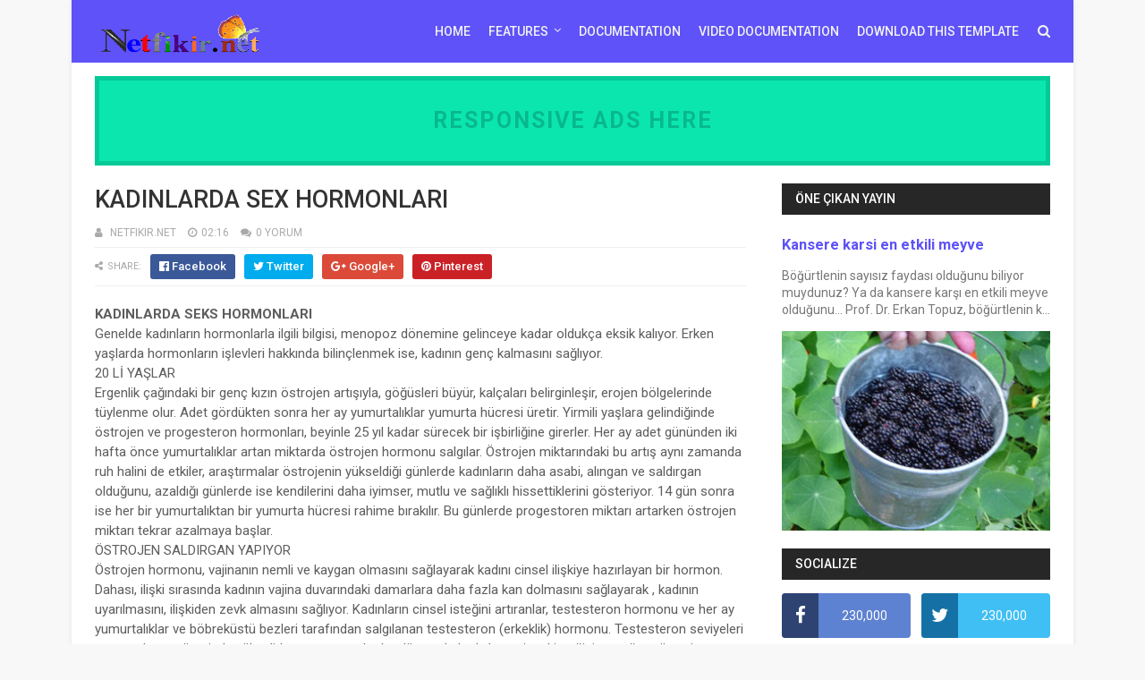

--- FILE ---
content_type: text/html; charset=UTF-8
request_url: https://www.netfikir.net/2010/08/kadinlarda-sex-hormonlari.html
body_size: 31853
content:
<!DOCTYPE html>
<html class='v2' dir='ltr' xmlns='http://www.w3.org/1999/xhtml' xmlns:b='http://www.google.com/2005/gml/b' xmlns:data='http://www.google.com/2005/gml/data' xmlns:expr='http://www.google.com/2005/gml/expr'>
<head>
<link href='https://www.blogger.com/static/v1/widgets/335934321-css_bundle_v2.css' rel='stylesheet' type='text/css'/>
<script async='async' crossorigin='anonymous' src='https://pagead2.googlesyndication.com/pagead/js/adsbygoogle.js?client=ca-pub-3828196886982636'></script>
<meta content='width=device-width,initial-scale=1.0,minimum-scale=1.0,maximum-scale=1.0' name='viewport'/>
<link href='' media='all' rel='stylesheet' type='text/css'/>
<meta content='text/html; charset=UTF-8' http-equiv='Content-Type'/>
<meta content='blogger' name='generator'/>
<link href='https://www.netfikir.net/favicon.ico' rel='icon' type='image/x-icon'/>
<link href='https://www.netfikir.net/2010/08/kadinlarda-sex-hormonlari.html' rel='canonical'/>
<link rel="alternate" type="application/atom+xml" title="Netfikir.net - Atom" href="https://www.netfikir.net/feeds/posts/default" />
<link rel="alternate" type="application/rss+xml" title="Netfikir.net - RSS" href="https://www.netfikir.net/feeds/posts/default?alt=rss" />
<link rel="service.post" type="application/atom+xml" title="Netfikir.net - Atom" href="https://www.blogger.com/feeds/4047027114450182916/posts/default" />

<link rel="alternate" type="application/atom+xml" title="Netfikir.net - Atom" href="https://www.netfikir.net/feeds/7792271427119585928/comments/default" />
<!--Can't find substitution for tag [blog.ieCssRetrofitLinks]-->
<meta content='https://www.netfikir.net/2010/08/kadinlarda-sex-hormonlari.html' property='og:url'/>
<meta content='KADINLARDA SEX HORMONLARI' property='og:title'/>
<meta content='KADINLARDA SEKS HORMONLARI  Genelde kadınların hormonlarla ilgili bilgisi, menopoz dönemine   gelinceye kadar oldukça eksik kalıyor. Erken y...' property='og:description'/>
<title>
KADINLARDA SEX HORMONLARI - Netfikir.net
</title>
<!-- Description and Keywords (start) -->
<meta content='YOUR KEYWORDS HERE' name='keywords'/>
<!-- Description and Keywords (end) -->
<meta content='KADINLARDA SEX HORMONLARI' property='og:title'/>
<meta content='https://www.netfikir.net/2010/08/kadinlarda-sex-hormonlari.html' property='og:url'/>
<meta content='article' property='og:type'/>
<meta content='Netfikir.net' property='og:site_name'/>
<meta content='https://www.netfikir.net/' name='twitter:domain'/>
<meta content='KADINLARDA SEX HORMONLARI' name='twitter:title'/>
<meta content='summary' name='twitter:card'/>
<meta content='KADINLARDA SEX HORMONLARI' name='twitter:title'/>
<!-- Social Media meta tag need customer customization -->
<meta content='Facebook App ID here' property='fb:app_id'/>
<meta content='Facebook Admin ID here' property='fb:admins'/>
<meta content='@username' name='twitter:site'/>
<meta content='@username' name='twitter:creator'/>
<style id='page-skin-1' type='text/css'><!--
/*
-----------------------------------------------
Blogger Template Style
Name:        Optima
Author :     http://www.templatesyard.com
License:     Free Version
----------------------------------------------- */
/* Variable definitions
=======================
<Variable name="keycolor" description="Main Color" type="color" default="#00a198"/>
<Variable name="body.background" description="Background" type="background" color="#f8f8f8" default="$(color) url() repeat scroll top left"/>
<Group description="Main Colors" selector="body">
<Variable name="main.color" description="Main Theme Color" type="color" default="#5e52f8"/>
<Variable name="main.dark.color" description="Main Dark Color" type="color" default="#272727"/>
<Variable name="main.head.color" description="Header Background Color" type="color" default="#5e52f8"/>
<Variable name="main.bb.color" description="Borders and Buttons Color" type="color" default="#333"/>
<Variable name="main.text.color" description="Main Text Color" type="color" default="#333"/>
</Group>
=======================
*/
a, abbr, acronym, address, applet, b, big, blockquote, body, caption, center, cite, code, dd, del, dfn, div, dl, dt, em, fieldset, font, form, h1, h2, h3, h4, h5, h6, html, i, iframe, img, ins, kbd, label, legend, li, object, p, pre, q, s, samp, small, span, strike, strong, sub, sup, table, tbody, td, tfoot, th, thead, tr, tt, u, ul, var {padding: 0;border: 0;outline: 0;vertical-align: baseline;background: 0 0 }ins {text-decoration: underline }del {text-decoration: line-through }dl, ul {list-style-position: inside;font-weight: 400;list-style: none }ul li {list-style: none }caption, th {text-align: center }img {border: none;position: relative }a, a:visited {text-decoration: none }.clear {clear: both }#ads-blog {margin: 0 auto;}#adwidegt1 .widget, #adwidegt2 .widget, #adwidegt3 .widget {width: 728px;max-height: 90px;padding: 0;max-width: 100%;box-sizing: border-box;display:none;}#adwidegt1 .widget, #adwidegt12 .widget {margin: 15px auto 0 !important;display:block !important;}#adwidegt2 .widget {margin: 15px auto 0 !important;}#adwidegt1 .widget h2, #adwidegt2 .widget h2, #adwidegt3 .widget h2, #adwidegt12 .widget h2 {display:none;visibility:hidden;}.ads-posting {margin: 10px 0 0;}.section, .widget, .widget ul {margin: 0;padding: 0 }a {color: #5e52f8 }a:hover {color: #5e52f8 }:focus {outline: 0 }a img {border: 0 }abbr {text-decoration: none }.CSS_LIGHTBOX {z-index: 999999!important }.separator a {clear: none!important;float: none!important;margin-left: 0!important;margin-right: 0!important }#navbar-iframe {display: none;height: 0;visibility: hidden }.widget-item-control, a.quickedit {display: none!important }.index .home-link, .home-link {display: none!important }.status-msg-wrap {margin: 0 auto 25px;text-transform: uppercase;font-size: 11px }.status-msg-border {border: 1px solid #eee;opacity: .7;border-radius: 0 }.status-msg-bg {background-color: #f8f8f8;opacity: 1;filter: none }.feed-links {clear: both;display: none;line-height: 2.5em }.widget li, .BlogArchive #ArchiveList ul.flat li {padding: 0 }.post-header, .post-footer {line-height: inherit }body {background: #f8f8f8 url() repeat scroll top left;font-family: 'Roboto', sans-serif;color: #777;font-size: 14px;font-weight: 400;word-wrap: break-word;margin: 0;padding: 0 }#outer-wrapper {width: 1120px;margin: 0 auto;background-color: #fff;box-shadow: 0 0 5px rgba(50, 50, 50, .1) }.row {width: 1068px }#content-wrapper {margin: 20px auto 40px;overflow: hidden }#main-wrapper {float: left;overflow: hidden;width: 728px;margin: 0;padding: 0;box-sizing: border-box;word-wrap: break-word }#sidebar-wrapper {float: right;overflow: hidden;max-width: 300px;width:100%;box-sizing: border-box;word-wrap: break-word;padding-bottom: 0 }#header-wrapper {position: relative;width: 100%;height: 70px;background-color: #5e52f8;z-index: 100;font-size: 13px;margin: 0 }.header-content {position: relative;height: 70px;margin: 0 auto;padding: 0 }.header-logo {float: left;width: auto;z-index: 15;max-width: 200px;max-height: 50px;margin: 10px 0 0;padding: 0 }.header-logo img {max-width: 100%;max-height: 50px;margin: 0 }.Header h1 {color: #333333;margin: 0;font-size: 20px;line-height: 1.4em }#main-nav {position: static;float: right;height: 70px;margin: 0 }#menu {float: left;height: 70px;z-index: 10 }#menu .widget {display: none }#menu ul > li {float: left;position: relative;margin: 0 0 0 20px;padding: 0;transition: background .3s }#menu ul > li > a {position: relative;color: #f2f2f2;font-size: 14px;font-weight: 500;line-height: 70px;display: inline-block;text-transform: uppercase;text-decoration: none;margin: 0;padding: 0;transition: color .3s }#menu ul > li:hover > a {color: #dc493c;}#menu ul > li > ul {position: absolute;float: left;left: 0;top: 100%;width: 180px;background-color: #333333;z-index: 99999;margin-top: 0;padding: 0;visibility: hidden;opacity: 0;-webkit-transform: translateY(10px);-moz-transform: translateY(10px);transform: translateY(10px) }#menu ul > li > ul > li {display: block;float: none;position: relative;margin: 0;transition: background .3s }#menu ul > li > ul > li:hover {background-color: rgba(255, 255, 255, 0.01) }#menu ul > li > ul > li a {display: block;height: 34px;font-size: 11px;color: #f2f2f2;font-weight: 500;line-height: 34px;text-decoration: none;box-sizing: border-box;margin: 0;padding: 0 15px;border: 0;border-bottom: 1px solid rgba(255, 255, 255, 0.03);transition: color .3s }#menu ul > li > ul > li:hover > a {color: #5e52f8 }#menu ul > li > ul > li:last-child a {border-bottom: 0 }#menu ul > li.has-sub > a:after {content: '\f107';font-family: FontAwesome;float: right;margin-left: 6px;font-weight: 400;font-size: 13px;margin-top: -1px }#menu .widget, .mega-menu {position: static!important }#menu ul > li:hover > ul {opacity: 1;visibility: visible;-webkit-transform: translateY(0);-moz-transform: translateY(0);transform: translateY(0) }#menu ul ul {transition: all .3s ease }#menu .mega-menu > ul {width: 100%;box-sizing: border-box;padding: 15px 7.5px;border-top: 0 }#menu ul > li:hover > ul, #menu ul > li > ul > li:hover > ul {opacity: 1;visibility: visible;-webkit-transform: translateY(0);-moz-transform: translateY(0);transform: translateY(0) }#menu ul ul {transition: all .3s ease }.mega-widget .mega-item {float: left;width: 25%;box-sizing: border-box;padding: 0 7.5px }.mega-widget .mega-content {position: relative;width: 100%;overflow: hidden;padding: 0 }.mega-content .mega-img {width: 100%;height: 140px;z-index: 1;display: block;position: relative;overflow: hidden;box-sizing: border-box;padding: 0;border-radius: 3px }.mega-content .mega-img:after {content: '';display: block;position: absolute;width: 100%;height: 100%;z-index: 10;top: 0;left: 0;background: rgba(30, 30, 30, 0);transition: background .3s }.mega-content .mega-img:hover:after {background: rgba(30, 30, 30, 0.1) }.mega-content .mega-img img {width: 100%;height: 100% }.ty-thumb {display: block;position: relative;object-fit: cover;transition: all .3s ease }.mega-content .ty-title {position: relative;font-size: 14px;font-weight: 500;line-height: 1.4em;margin: 8px 0 5px;padding: 0 }.mega-content .ty-title a {color: #f2f2f2;transition: color .3s }.mega-content .ty-title a:hover {color: #5e52f8 }.mega-content .ty-meta {font-size: 11px }#search-icon {position: relative;float: right;display: inline-block;width: 25px;height: 70px;z-index: 20;color: #f2f2f2;font-size: 15px;line-height: 70px;text-align: right;cursor: pointer;margin: 0 0 0 10px;padding: 0;transition: color .3s }#search-icon:before {content: "\f002";display: inline-block;font: normal normal normal 14px/1 FontAwesome;font-size: inherit;text-rendering: auto;-webkit-font-smoothing: antialiased;-moz-osx-font-smoothing: grayscale }.show-search #search-icon:before {content: "\f00d" }#search-icon:hover, .show-search #search-icon {color: #dc493c;}#nav-search {position: absolute;right: 0;top: 70px;width: 100%;height: 50px;z-index: 10;background-color: #333333;box-sizing: border-box;padding: 10px;visibility: hidden;opacity: 0;-webkit-transform: translateY(10px);-moz-transform: translateY(10px);transform: translateY(10px);transition: all .3s ease }.show-search #nav-search {opacity: 1;visibility: visible;-webkit-transform: translateY(0);-moz-transform: translateY(0);transform: translateY(0) }#nav-search #searchform {display: block;background: rgba(0, 0, 0, 0);width: 100%;height: 30px;box-sizing: border-box;overflow: hidden;padding: 0;border: 0 }#nav-search #s {width: 100%;height: 30px;color: #f2f2f2;margin: 0;padding: 0 10px;background-color: rgba(255, 255, 255, 0.01);font-family: inherit;font-size: 13px;font-weight: 500;box-sizing: border-box;border: 0 }#nav-search #s:focus {color: #f2f2f2;outline: none }.mobile-menu {display: none;float: left }.mobile-menu .nav-toggle {display: block;float: left;line-height: 70px;height: 70px;width: 46px;color: #fff;font-size: 15px;text-align: center;cursor: pointer;padding: 0 }.mobile-menu .nav-toggle:before {content: "\f0c9";font-family: fontawesome }.show-menu .mobile-menu .nav-toggle:before {content: "\f00d" }.mobile-menu .nav-toggle:hover, .show-menu .mobile-menu .nav-toggle:hover {color: #dc493c;}.mobile-menu #nav2 {position: absolute;overflow: hidden;top: 70px;left: 0;width: 100%;background-color: #333333;margin: 0;padding: 0;z-index: 15;text-transform: uppercase;font-weight: 600;font-size: 12px;visibility: hidden;opacity: 0;-webkit-transform: translateY(10px);-moz-transform: translateY(10px);transform: translateY(10px);transition: all .3s ease }.show-menu .mobile-menu #nav2 {opacity: 1;visibility: visible;-webkit-transform: translateY(0);-moz-transform: translateY(0);transform: translateY(0) }.mobile-menu ul li {position: relative;display: block;overflow: hidden;float: left;width: 100%;line-height: 34px;margin: 0;padding: 0;border-top: 1px solid rgba(255, 255, 255, 0.03) }.mobile-menu > ul > li:first-child {border-top: 0 }.mobile-menu ul li a {color: #fff;padding: 0 0 0 10px;display: block }.mobile-menu ul li.has-sub > a:after {content: '\f107';font-family: FontAwesome;float: right;width: 34px;font-size: 14px;text-align: center;border-left: 1px solid rgba(255, 255, 255, 0.03);transition: background .3s }.mobile-menu ul li.has-sub.show > a:after {content: '\f106' }.mobile-menu > ul > li ul {background-color: rgba(255, 255, 255, 0.02);overflow: hidden }.mobile-menu > ul > li > ul > li > a {padding-left: 20px }.mobile-menu .sub-menu {display: none }#label_with_thumbs .widget-thumb {position: relative;width: 100%;height: 140px;overflow: hidden;display: block;vertical-align: middle;margin: 0 0 10px;}#label_with_thumbs li:nth-child(1) .widget-thumb {width: 100%;height: 300px;float: left;}#label_with_thumbs .widget-thumb .label_thumb {position: relative;width: 100%;height: 100%;display: block;border-radius: 3px;}#label_with_thumbs li:nth-child(1) .label_thumb {height: 300px;width: 100%;}#label_with_thumbs li:nth-child(1) .widget-con {float: none;position: static;width: auto;padding: 0 10px;background: none;box-sizing: border-box;text-align: left;}#label_with_thumbs .widget-con {overflow: hidden;padding-left: 10px;padding-right: 5px;}#label_with_thumbs {position: relative;overflow: hidden;margin: 0 -7.5px 20px;padding: 0 0 20px;border-bottom: 1px solid #eee;}#label_with_thumbs li:nth-child(1) {width: 63%;float: left;border: none;padding-right: 18px;}#label_with_thumbs li {width: 34%;float: left;overflow: hidden;padding: 10px 0;}#label_with_thumbs li:nth-child(1) .widget-sum {display: block;font-size: 13px;line-height: 1.5em;font-weight: 400;margin: 7px 0 3px;color: #777;text-align: justify;}#label_with_thumbs li:nth-child(1) .post-tag {display: inline-block;}#label_with_thumbs li .widget-sum {display: none;}#label_with_thumbs li:nth-child(3), #label_with_thumbs li:nth-child(5) {margin-right: 0;}#label_with_thumbs li:nth-child(1) .recent-title {font-size: 23px;margin: 5px 0 10px;font-weight: 500;font-style: normal;text-transform: capitalize;letter-spacing: 1px;}#label_with_thumbs .recent-title {overflow: hidden;font-weight: 500;font-size: 16px;line-height: 1.4em;margin: 0 0 4px;padding: 0;}#label_with_thumbs .recent-title a {color: #333333;transition: color .3s;}.widget-meta {color: #aaa;font-size: 11px;font-weight: 400;}.featuresliderpost .widget > h2 {font-size: 14px;font-weight: 500;text-transform: uppercase;color: #aaa;padding: 0 0 5px;}#feat-sec .widget, #feat-sec .widget > h2 {display: none }#feat-sec .ty-show, #feat-sec .ty-show > h2 {display: block!important }#feat-sec .widget > h2 {font-size: 14px;font-weight: 500;text-transform: uppercase;color: #aaa;padding: 0 0 5px }ul.featured-posts {position: relative;overflow: hidden;margin: 0 -7.5px 20px;padding: 0 0 20px;border-bottom: 1px solid #eee }.featured-posts .ty-entry {position: relative;float: left }ul.featured-posts li {position: relative;float: left;width: 35%;overflow: hidden;list-style: none;box-sizing: border-box;padding: 0 7.5px }ul.featured-posts li.first-item {width: 65%;padding-right: 12.5px }ul.featured-posts li.last-item {margin-top: 15px }.featured-posts .ty-inner {position: relative;overflow: hidden;display: block }.featured-posts .ty-image {position: relative;overflow: hidden;display: block;width: 100%;height: 140px;margin: 0 0 10px;border-radius: 3px }.featured-posts .first-item .ty-image {height: 300px }.featured-posts .ty-image img {width: 100%;height: 100% }.featured-posts .ty-image:after {content: '';display: block;position: absolute;width: 100%;height: 100%;z-index: 10;top: 0;left: 0;background: rgba(30, 30, 30, 0);transition: background .3s }.featured-posts .ty-image:hover:after {background: rgba(30, 30, 30, 0.1) }.featured-posts .ty-title {font-size: 16px;font-weight: 500;line-height: 1.4em }.featured-posts .first-item .ty-title {font-size: 23px }.featured-posts .ty-title a {color: #333333;transition: color .3s }.featured-posts .ty-title a:hover {color: #5e52f8 }.featured-posts .ty-meta {margin-top: 5px }.featured-posts .first-item .ty-meta {font-size: 12px;margin: 8px 0 }.featured-posts .ty-meta span {margin-right: 10px }.featured-posts .ty-snip {position: relative;display: block;font-size: 13px;color: #777;line-height: 1.5em;margin: 0 0 15px;padding-right: 10px }.ty-meta {display: block;color: #aaa;font-size: 11px;text-transform: uppercase }.ty-meta .item-author:before {content: '\f007';font-family: fontawesome;margin-right: 5px }.ty-meta .item-date:before {content: '\f017';font-family: fontawesome;margin-right: 5px }.home-ad .widget > h2 {display: none }.home-ad .widget {position: relative;overflow: hidden;max-height: 90px;margin: 0 0 20px;padding: 0 0 20px;border-bottom: 1px solid #eee }.home-ad .widget-content {width: 728px;max-width: 100%;max-height: 90px }.post {display: block;overflow: hidden;word-wrap: break-word }.recent-title > h2 {font-size: 14px;font-weight: 500;text-transform: uppercase;color: #aaa;padding: 0 0 7px }.index .post {margin: 0 0 20px;padding: 0 0 20px;border-bottom: 1px solid #eee }.index div.post-outer:last-child > .post {border-bottom: 0 }.index .ty-article .ty-inner {position: relative;overflow: hidden }.block-image {position: relative;float: left;width: 300px;height: 200px;display: block;overflow: hidden;margin: 0 20px 0 0;border-radius: 3px }.block-image:hover {border-color: #5e52f8 }.block-image .thumb {width: 100%;height: 100%;position: relative;display: block;z-index: 1;overflow: hidden }.block-image .thumb:after {content: '';display: block;position: absolute;width: 100%;height: 100%;z-index: 10;top: 0;left: 0;background: rgba(0, 0, 0, 0);transition: background .3s }.block-image .thumb:hover:after {background: rgba(30, 30, 30, 0.1) }.block-image .thumb img {width: 100%;height: 100%;display: block }.index .post h2 {overflow: hidden;font-size: 23px;font-weight: 500;line-height: 1.4em;text-decoration: none;margin: 0;padding: 0 10px 0 0 }.index .post h2 a {color: #333333;transition: color .3s }.index .post h2 a:hover {color: #5e52f8 }.widget iframe, .widget img {max-width: 100% }.item .post {padding: 0 }.index .date-header {overflow: hidden;font-weight: 400;margin: 0!important;padding: 0 }.meta-post {position: relative;font-size: 12px;margin: 8px 0 }.meta-post a {color: #aaa;margin-right: 10px }.meta-post .timestamp-link {margin-left: 0 }.meta-post .author-link a:before {content: "\f2be";font-family: fontawesome;margin-right: 5px }.meta-post .timestamp-link:before {content: '\f017';font-family: fontawesome;margin-right: 5px }.post-snip {position: relative;display: block;font-size: 13px;color: #777;line-height: 1.5em;margin: 0 0 15px;padding-right: 10px }.more-link a {display: inline-block;height: 30px;background: #5e52f8;color: #fff;font-size: 13px;line-height: 30px;font-weight: 500;text-transform: uppercase;padding: 0 10px;border-radius: 3px;transition: all .3s }.more-link a:hover {background-color: #272727;color: #fff }.breadcrumbs {display: none }.item .post-title {color: #333333;font-size: 27px;line-height: 1.4em;font-weight: 500;position: relative;display: block;margin: 0 0 8px;padding: 0 }.static_page .post-title {margin-bottom: 0 }.item .ty-inner {margin: 0;padding: 20px 0 0 }.static_page .ty-inner {margin: 10px 0 0;border-top: 1px solid #eee }.item .post-body {width: 100%;color: #5E5E5E;font-size: 15px;line-height: 1.5em;overflow: hidden;padding: 0 }.item .post-outer {padding: 0 }.item .post-body img {max-width: 100% }.post-meta {font-size: 12px;margin: 10px 0 0;padding: 0 0 8px;border-bottom: 1px solid #eee }.post-meta a {color: #aaa;margin-right: 10px;transition: color .3s }.post-timestamp {margin-left: 0 }.post-meta a:hover {color: #5e52f8 }.post-meta .post-author a:before {content: '\f007';font-family: fontawesome;margin-right: 5px }.post-meta .timestamp-link:before {content: '\f017';font-family: fontawesome;margin-right: 5px }.post-meta .post-cmm a:before {content: '\f086';font-family: fontawesome;margin-right: 5px }.main .widget {margin: 0 }.main .Blog {border-bottom-width: 0 }.post-footer {margin-top: 20px }.post-tags {overflow: hidden;height: auto;position: relative;margin: 0;padding: 0;border-bottom: 1px solid #eee }.post-tags .label-head {overflow: hidden;padding: 0 0 7px }.post-tags span, .post-tags a {float: left;height: 21px;background: #272727;color: #f2f2f2;font-size: 10px;line-height: 21px;font-weight: 500;text-transform: uppercase;margin: 0 5px 0 0;padding: 0 10px;border-radius: 3px }.post-tags a {background-color: #5e52f8;transition: background .3s }.post-tags a:hover {background-color: #272727 }.ty-share-post {position: relative;overflow: hidden;margin: 0;padding: 7px 0;border-bottom: 1px solid #eee }.ty-share-post > span {float: left;color: #aaa;font-size: 11px;text-transform: uppercase;line-height: 28px;margin-right: 10px }.ty-share-post > span:before {content: '\f1e0';font-family: fontawesome;margin-right: 5px }ul.ty-share {position: relative;margin: 0;padding: 0 }.ty-share li {float: left;margin: 0 10px 0 0;padding: 0 }.ty-share li a {float: left;height: 28px;line-height: 28px;color: #fff;font-weight: 500;font-size: 13px;text-align: center;display: inline-block;box-sizing: border-box;opacity: 1;margin: 0;padding: 0 10px;border-radius: 3px;transition: opacity .3s }.ty-share li a span {margin-left: 3px }.ty-share .ty-facebook {background-color: #3b5998 }.ty-share .ty-twitter {background-color: #00acee }.ty-share .ty-google {background-color: #db4a39 }.ty-share .ty-pinterest {background-color: #CA2127 }.ty-share .wat-art{background:#25d266;display:none;}.ty-share .wat-art:hover{background:rgba(37, 210, 102, 0.73)}@media only screen and (max-width: 768px) {.ty-share .wat-art{display:inline-block;}}.ty-share li a:hover {opacity: .8 }#related-wrap {margin: 20px 0 }.title-wrap h2 {font-size: 14px;color: #aaa;text-transform: uppercase;font-weight: 500;margin-bottom: 7px }#related-wrap .related-tag {display: none }.related-posts {position: relative;overflow: hidden;margin: 0 -7.5px!important;padding: 0 }.related-posts .related-item {width: 33.33333333%;position: relative;overflow: hidden;float: left;display: block;box-sizing: border-box;margin: 15px 0 0;padding: 0 7.5px }.related-posts li:nth-child(1), .related-posts li:nth-child(2), .related-posts li:nth-child(3) {margin-top: 0 }.related-posts .ty-image {width: 100%;height: 140px;position: relative;overflow: hidden;display: block;padding: 0;border-radius: 3px }.related-posts .related-thumb {width: 100%;height: 100%;position: relative;overflow: hidden;display: block }.related-posts .related-thumb img {width: 100%;height: 100%;display: block }.related-posts .related-thumb:after {content: '';display: block;position: absolute;width: 100%;height: 100%;z-index: 10;top: 0;left: 0;background: rgba(0, 0, 0, 0);transition: background .3s }.related-posts .related-thumb:hover:after {background: rgba(30, 30, 30, 0.1) }.related-posts .ty-entry {padding: 8px 10px 0 0;width: 100%;line-height: 1.2em;box-sizing: border-box;z-index: 2 }.related-posts .ty-title {font-size: 15px;font-weight: 500;line-height: 1.4em;display: block;margin-bottom: 4px }.related-posts .ty-title a {color: #333333;transition: color .3s }.related-posts .ty-title a:hover {color: #5e52f8 }#blog-pager {clear: both;text-align: center;margin: 0 }.index #blog-pager {display: block }.index #blog-pager {padding: 0;text-align: left }#blog-pager-newer-link a, #blog-pager-older-link a {display: block;float: left;background-color: #272727;margin-right: 0;padding: 0 12px;border: 0;text-transform: uppercase;line-height: 32px;font-weight: 500;color: #f2f2f2;font-size: 12px;border-radius: 3px;transition: all .3s ease }#blog-pager-newer-link a:hover, #blog-pager-older-link a:hover {background-color: #5e52f8;color: #fff }.showpageNum a, .showpage a, .showpagePoint {display: block;float: left;margin-right: 6px;padding: 0 12px;background-color: #272727;color: #f2f2f2;border: 0;text-transform: uppercase;line-height: 31px;font-weight: 500;border-radius: 3px;transition: all .3s ease }.showpageNum a:hover, .showpage a:hover {background-color: #5e52f8;color: #fff }.showpageNum a i, .showpage a i {font-size: 14px;font-weight: 400;transition: color 0 }.showpagePoint {background-color: #5e52f8;color: #fff }.showpageOf {display: none!important }.cmm-title > h2 {position: relative;color: #333333;font-size: 14px;font-weight: 500;text-transform: uppercase;margin: 0 0 10px;padding: 0 0 5px;border-bottom: 1px solid #eee }.cmm-title > h2:after {content: '';position: absolute;left: 0;bottom: -1px;background-color: #5e52f8;width: 35px;height: 1px;display: block;z-index: 2 }.comments {display: block;clear: both;margin: 0;color: #333333 }.comments h4 {font-weight: 400;font-size: 12px;font-style: italic;padding-top: 1px }.comments .comments-content {margin: 0;padding: 0 }.comments .comments-content .comment {margin-bottom: 0;padding-bottom: 8px }.comments .comments-content .comment:first-child {padding-top: 0 }.facebook-tab, .fb_iframe_widget_fluid span, .fb_iframe_widget iframe {width: 100%!important }.comments .item-control {position: static }.comments .avatar-image-container {float: left;overflow: hidden;position: absolute }.comments .avatar-image-container, .comments .avatar-image-container img {height: 45px;max-height: 45px;width: 45px;max-width: 45px;border-radius: 3px }.comments .comment-block {overflow: hidden;padding: 0 0 10px }.comments .comment-block, .comments .comments-content .comment-replies {margin-left: 60px;margin-top: 0 }.comments .comments-content .inline-thread {padding: 0 }.comments .comment-actions {float: left;width: 100%;position: relative;margin: 0 }.comments .comments-content .comment-header {font-size: 12px;display: block;overflow: hidden;clear: both;margin: 0 0 3px;padding: 0 0 5px;border-bottom: 1px solid #eee }.comments .comments-content .comment-header a {color: #333333;transition: color .3s }.comments .comments-content .comment-header a:hover {color: #5e52f8 }.comments .comments-content .user {font-style: normal;font-weight: 600;text-transform: uppercase;display: block }.comments .comments-content .icon.blog-author {display: none }.comments .comments-content .comment-content {float: left;text-align: left;color: #5E5E5E;font-size: 13px;line-height: 1.4em;margin: 5px 0 9px }.comments .comment .comment-actions a {margin-right: 5px;padding: 2px 5px;background-color: #5e52f8;color: #fff;font-weight: 400;font-size: 10px;border-radius: 2px;transition: all .3s ease }.comments .comment .comment-actions a:hover {background-color: #272727;text-decoration: none }.comments .comments-content .datetime {color: #aaa;float: left;font-size: 11px;position: relative;display: block;text-transform: uppercase;font-style: italic;margin: 4px 0 0 }.comments .comments-content .datetime a, .comments .comments-content .datetime a:hover {color: #aaa }.comments .thread-toggle {margin-bottom: 4px }.comments .thread-toggle .thread-arrow {height: 7px;margin: 0 3px 2px 0 }.comments .thread-expanded {padding: 8px 0 0 }.comments .comments-content .comment-thread {margin: 0 }.comments .continue a {padding: 0 0 0 60px;font-weight: 400 }.comments .comments-content .loadmore.loaded {margin: 0;padding: 0 }.comments .comment-replybox-thread {margin: 0 }iframe.blogger-iframe-colorize, iframe.blogger-comment-from-post {height: 283px!important }.static_page .comment-system, .static_page .comments {display: block }.static_page .comments {margin-top: 20px }.post-body h1, .post-body h2, .post-body h3, .post-body h4, .post-body h5, .post-body h6 {color: #333333;font-weight: 700;margin: 0 0 15px }blockquote {font-size: 15px;line-height: 1.5em;font-style: italic;color: #333333;background: #f8f9fa;margin: 0;padding: 15px 20px;border-left: 3px solid #5e52f8 }blockquote:before {content: '\f10d';display: inline-block;font-family: FontAwesome;font-style: normal;font-weight: 400;line-height: 1;-webkit-font-smoothing: antialiased;-moz-osx-font-smoothing: grayscale;margin-right: 10px;color: #333333 }blockquote:after {content: '\f10e';display: inline-block;font-family: FontAwesome;font-style: normal;font-weight: 400;line-height: 1;-webkit-font-smoothing: antialiased;-moz-osx-font-smoothing: grayscale;margin-left: 10px;color: #333333 }.widget .post-body ul, .widget .post-body ol {line-height: 1.5;font-weight: 400 }.widget .post-body li {margin: 5px 0;padding: 0;line-height: 1.5 }.post-body ul li:before {content: "\f101";margin-right: 5px;font-family: fontawesome }#sidebar-wrapper .widget {margin-bottom: 15px;overflow: hidden }.sidebar .widget > h2 {position: relative;background: #272727;font-size: 14px;font-weight: 500;text-transform: uppercase;margin: 0 0 15px;padding:8px 15px;color:#fff;}.custom-widget li {overflow: hidden;padding: 15px 0;border-top: 1px solid #eee }.custom-widget .custom-thumb {position: relative;float: left;width: 90px;height: 65px;overflow: hidden;display: block;vertical-align: middle;margin: 0!important;border-radius: 3px }.custom-widget .custom-thumb:after, .PopularPosts .item-thumbnail > a:after {content: '';display: block;position: absolute;width: 100%;height: 100%;z-index: 10;top: 0;left: 0;background: rgba(0, 0, 0, 0);transition: background .3s }.custom-widget .custom-thumb:hover:after, .PopularPosts .item-thumbnail:hover > a:after {background: rgba(30, 30, 30, 0.1) }.custom-widget .custom-thumb img {position: relative;width: 90px;height: 65px;display: block }.custom-widget .ty-entry {padding-left: 15px;display: table-cell }.custom-widget .ty-title {font-size: 14px;font-weight: 500;line-height: 1.4em;margin: 0 0 5px;padding: 0 }.custom-widget .ty-title a {color: #333333;transition: color .3s }.custom-widget .ty-title a:hover {color: #5e52f8 }.sidebar ul {list-style: none }.sidebar .widget-content {margin: 0 }.list-label-widget-content li {display: block;padding: 8px 0;border-top: 1px solid #eee;position: relative }.list-label-widget-content li:first-child {padding: 0 0 8px;border-top: 0 }.list-label-widget-content li:last-child {padding-bottom: 0;border-bottom: 0 }.list-label-widget-content li:first-child a:before {top: -7px }.list-label-widget-content li a {color: #333333;font-size: 12px;font-weight: 400;text-transform: uppercase;transition: color .3s }.list-label-widget-content li a:hover {color: #5e52f8 }.list-label-widget-content li span:last-child {color: #ccc;font-size: 12px;font-weight: 400;margin-left: 3px }.list-label-widget-content li:first-child span:last-child {top: 2px }.cloud-label-widget-content {text-align: left }.cloud-label-widget-content .label-count {color: #fff!important;margin-left: -3px;white-space: nowrap;font-size: 12px!important;padding: 0 10px 0 0!important }.cloud-label-widget-content .label-size {display: block;float: left;background-color: #5e52f8;font-size: 11px;margin: 0 5px 5px 0;border-radius: 3px;transition: all .3s ease }.cloud-label-widget-content .label-size a, .cloud-label-widget-content .label-size span.label-count {height: 16px!important;color: #fff;display: inline-block;font-size: 12px;font-weight: 500!important;text-transform: uppercase;cursor: pointer;padding: 6px 8px;transition: all .3s ease }.cloud-label-widget-content .label-size a, .cloud-label-widget-content .label-size span:first-child {cursor: pointer;display: inline-block;padding: 6px 10px }.cloud-label-widget-content .label-size, .cloud-label-widget-content .label-count {height: 26px!important;line-height: 15px!important }.cloud-label-widget-content .label-size:hover {background-color: #272727 }.cloud-label-widget-content .label-size-1, .label-size-2, .label-size-3, .label-size-4, .label-size-5 {font-size: 100%;opacity: 10 }.label-size-1, .label-size-2 {opacity: 100 }.FollowByEmail .widget-content {background-color: #272727;box-sizing: border-box;padding: 20px;border-radius: 3px }.FollowByEmail .widget-content .before-text {font-size: 13px;color: #f2f2f2;line-height: 1.4em;font-weight: 500;margin: 0 0 10px;display: block;padding: 0 1px }.FollowByEmail td {width: 100%;float: left;box-sizing: border-box }.FollowByEmail .follow-by-email-inner .follow-by-email-address {height: 32px;box-sizing: border-box;font-size: 11px;font-family: inherit;text-align: center;text-transform: uppercase;margin: 0 0 10px;padding: 0 10px;border: 0 }.FollowByEmail .follow-by-email-inner .follow-by-email-submit {margin-left: 0;width: 100%;border-radius: 0;height: 32px;font-size: 11px;color: #fff;background-color: #5e52f8;font-family: inherit;text-transform: uppercase;font-weight: 500;transition: background .3s }.FollowByEmail .follow-by-email-inner .follow-by-email-submit:hover {background-color: #eee;color: #333333 }.flickr_widget .flickr_badge_image {float: left;margin-bottom: 5px;margin-right: 10px;overflow: hidden;display: inline-block }.flickr_widget .flickr_badge_image:nth-of-type(4), .flickr_widget .flickr_badge_image:nth-of-type(8), .flickr_widget .flickr_badge_image:nth-of-type(12) {margin-right: 0 }.flickr_widget .flickr_badge_image img {max-width: 67px;height: auto }.flickr_widget .flickr_badge_image img:hover {opacity: .5 }#ArchiveList select {border: 1px solid #eee;padding: 6px 8px;width: 100%;cursor: pointer;font-family: inherit;font-size: 12px;color: #333333 }.PopularPosts .item-thumbnail {width: 90px;height: 65px;float: left;overflow: hidden;display: block;vertical-align: middle;margin: 0 15px 0 0 !important;border-radius: 3px }.PopularPosts .item-thumbnail a {position: relative;display: block;overflow: hidden;line-height: 0 }.PopularPosts ul li img {width: 100px;height: 80px;object-fit: cover;padding: 0;transition: all .3s ease }.PopularPosts .widget-content ul li {overflow: hidden;padding: 15px 0;border-top: 1px solid #eee }.sidebar .PopularPosts .widget-content ul li:first-child, .sidebar .custom-widget li:first-child {padding-top: 0;border-top: 0 }.sidebar .PopularPosts .widget-content ul li:last-child, .sidebar .custom-widget li:last-child {padding-bottom: 0 }.PopularPosts .item-title {font-size: 14px;font-weight: 500;line-height: 1.4em;margin: 0 0 5px;padding: 0 }.PopularPosts ul li a {color: #333333;transition: color .3s }.PopularPosts ul li a:hover {color: #5e52f8 }.item-snippet {display: none;font-size: 0;padding-top: 0 }#footer-wrapper {background-color: #272727 }#footer {position: relative;overflow: hidden;margin: 0 auto;padding: 25px 0 }.sect-left {display: inline-block;float: left;width: 32%;margin-right: 2% }.sect-left:nth-child(3) {margin-right: 0 }.sect-left .widget {margin-top: 20px;padding: 0 }.sect-left .widget:first-child {margin-top: 0 }.sect-left .widget > h2 {position: relative;background: #5e52f8;font-size: 14px;font-weight: 500;text-transform: uppercase;margin: 0 0 15px;padding:8px 15px;color:#fff;}.sect-left .custom-widget .ty-title a, .sect-left .PopularPosts ul li a {color: #f2f2f2 }.sect-left .PopularPosts .widget-content ul li, .sect-left .cmm-widget li {border-color: rgba(255, 255, 255, 0.03) }.sect-left .custom-widget li {overflow: hidden;border-color: rgba(255, 255, 255, 0.03) }.sect-left .PopularPosts .widget-content ul li:first-child, .sect-left .custom-widget li:first-child, .sect-left .cmm-widget li:first-child {padding-top: 0;border-top: 0 }.sect-left .PopularPosts .widget-content ul li:last-child, .sect-left .custom-widget li:last-child {padding-bottom: 0 }.sect-left .custom-widget .ty-title a:hover, .sect-left .PopularPosts ul li a:hover {color: #5e52f8 }.sect-left .cmm-widget a {color: #f2f2f2 }.sect-left .cmm-widget a:hover {color: #5e52f8 }.sect-left .FollowByEmail .widget-content {background-color: #333333 }.sect-left #ArchiveList select {background: #333333;color: #f2f2f2;border-color: rgba(255, 255, 255, 0.03) }.sect-left #ArchiveList select option {color: #f2f2f2 }.sect-left .cloud-label-widget-content .label-size {background: #333333 }.sect-left .cloud-label-widget-content .label-size:hover {background: #5e52f8 }.sect-left .cloud-label-widget-content .label-size a {color: #f2f2f2 }.sect-left .list-label-widget-content li {border-color: rgba(255, 255, 255, 0.03) }.sect-left .list-label-widget-content li:first-child {padding-top: 0 }.sect-left .list-label-widget-content li:last-child {padding-bottom: 7px }.sect-left .list-label-widget-content li a, .sect-left .list-label-widget-content li a:before {color: #f2f2f2 }.sect-left .list-label-widget-content li a:hover {color: #5e52f8 }.sect-left .list-label-widget-content li:first-child a:before {top: -6px }.footer-wrapper {width: 100%;overflow: hidden;background: rgba(0, 0, 0, 0.2);color: #f2f2f2;display: block;padding: 0 }.footer-wrapper .footer-copy {overflow: hidden;margin: 0 auto;padding: 8px 0 }#social-footer {float: right;position: relative;display: block;margin-right: 0 }#social-footer ul > li:hover > a {color: #5e52f8 }.social-ico ul {overflow: hidden }.social-ico ul > li {display: inline-block;float: left;margin-left: 5px;padding: 0 }.social-ico ul > li > a {line-height: 30px;display: inline-block;float: left;color: #fff;text-decoration: none;font-size: 13px;text-align: center;padding: 0 5px;transition: color .3s }.social-ico ul > li:last-child > a {padding-right: 0 }.social-ico ul > li > a:before {display: inline-block;font-family: FontAwesome;font-style: normal;font-weight: 400;-webkit-font-smoothing: antialiased;-moz-osx-font-smoothing: grayscale }.social-ico .facebook:before {content: "\f230" }.social-ico .twitter:before {content: "\f099" }.social-ico .gplus:before {content: "\f0d5" }.social-ico .rss:before {content: "\f09e" }.social-ico .youtube:before {content: "\f16a" }.social-ico .skype:before {content: "\f17e" }.social-ico .stumbleupon:before {content: "\f1a4" }.social-ico .tumblr:before {content: "\f173" }.social-ico .vine:before {content: "\f1ca" }.social-ico .stack-overflow:before {content: "\f16c" }.social-ico .linkedin:before {content: "\f0e1" }.social-ico .dribbble:before {content: "\f17d" }.social-ico .soundcloud:before {content: "\f1be" }.social-ico .behance:before {content: "\f1b4" }.social-ico .digg:before {content: "\f1a6" }.social-ico .instagram:before {content: "\f16d" }.social-ico .pinterest:before {content: "\f0d2" }.social-ico .delicious:before {content: "\f1a5" }.social-ico .codepen:before {content: "\f1cb" }.footer-wrapper .copyright {font-size: 13px;float: left;height: 30px;line-height: 30px;font-weight: 400 }.footer-wrapper .copyright a {color: #f2f2f2;transition: color .3s }.footer-wrapper .copyright a:hover {color: #5e52f8 }.back-top {z-index: 2;width: 30px;height: 30px;position: fixed;bottom: -100px;right: 25px;cursor: pointer;overflow: hidden;font-size: 18px;background-color: #5e52f8;color: #fff;text-align: center;line-height: 30px;border-radius: 3px;transition: all .3s ease }.back-top:hover {color: #333333;background-color: #eee }.error_page #main-wrapper {width: 100%!important;margin: 0!important }.error_page #sidebar-wrapper, .error_page .status-msg-wrap {display: none }#error-wrap {color: #333333;text-align: center;padding: 60px 0 80px }.error-item {font-size: 160px;line-height: 1;margin-bottom: 20px }#error-wrap h2 {font-size: 25px;padding: 20px 0 10px }#error-wrap .homepage {padding-top: 10px;display: block }#error-wrap .homepage i {font-size: 20px }#error-wrap .homepage:hover {text-decoration: underline }

--></style>
<style>
/*-------Typography and ShortCodes-------*/
.firstcharacter{float:left;color:#27ae60;font-size:75px;line-height:60px;padding-top:4px;padding-right:8px;padding-left:3px}.post-body h1,.post-body h2,.post-body h3,.post-body h4,.post-body h5,.post-body h6{margin-bottom:15px;color:#2c3e50}blockquote{font-style:italic;color:#888;border-left:5px solid #27ae60;margin-left:0;padding:10px 15px}blockquote:before{content:'\f10d';display:inline-block;font-family:FontAwesome;font-style:normal;font-weight:400;line-height:1;-webkit-font-smoothing:antialiased;-moz-osx-font-smoothing:grayscale;margin-right:10px;color:#888}blockquote:after{content:'\f10e';display:inline-block;font-family:FontAwesome;font-style:normal;font-weight:400;line-height:1;-webkit-font-smoothing:antialiased;-moz-osx-font-smoothing:grayscale;margin-left:10px;color:#888}.button{background-color:#2c3e50;float:left;padding:5px 12px;margin:5px;color:#fff;text-align:center;border:0;cursor:pointer;border-radius:3px;display:block;text-decoration:none;font-weight:400;transition:all .3s ease-out !important;-webkit-transition:all .3s ease-out !important}a.button{color:#fff}.button:hover{background-color:#27ae60;color:#fff}.button.small{font-size:12px;padding:5px 12px}.button.medium{font-size:16px;padding:6px 15px}.button.large{font-size:18px;padding:8px 18px}.small-button{width:100%;overflow:hidden;clear:both}.medium-button{width:100%;overflow:hidden;clear:both}.large-button{width:100%;overflow:hidden;clear:both}.demo:before{content:"\f06e";margin-right:5px;display:inline-block;font-family:FontAwesome;font-style:normal;font-weight:400;line-height:normal;-webkit-font-smoothing:antialiased;-moz-osx-font-smoothing:grayscale}.download:before{content:"\f019";margin-right:5px;display:inline-block;font-family:FontAwesome;font-style:normal;font-weight:400;line-height:normal;-webkit-font-smoothing:antialiased;-moz-osx-font-smoothing:grayscale}.buy:before{content:"\f09d";margin-right:5px;display:inline-block;font-family:FontAwesome;font-style:normal;font-weight:400;line-height:normal;-webkit-font-smoothing:antialiased;-moz-osx-font-smoothing:grayscale}.visit:before{content:"\f14c";margin-right:5px;display:inline-block;font-family:FontAwesome;font-style:normal;font-weight:400;line-height:normal;-webkit-font-smoothing:antialiased;-moz-osx-font-smoothing:grayscale}.widget .post-body ul,.widget .post-body ol{line-height:1.5;font-weight:400}.widget .post-body li{margin:5px 0;padding:0;line-height:1.5}.post-body ul li:before{content:"\f105";margin-right:5px;font-family:fontawesome}pre{font-family:Monaco, "Andale Mono", "Courier New", Courier, monospace;background-color:#2c3e50;background-image:-webkit-linear-gradient(rgba(0, 0, 0, 0.05) 50%, transparent 50%, transparent);background-image:-moz-linear-gradient(rgba(0, 0, 0, 0.05) 50%, transparent 50%, transparent);background-image:-ms-linear-gradient(rgba(0, 0, 0, 0.05) 50%, transparent 50%, transparent);background-image:-o-linear-gradient(rgba(0, 0, 0, 0.05) 50%, transparent 50%, transparent);background-image:linear-gradient(rgba(0, 0, 0, 0.05) 50%, transparent 50%, transparent);-webkit-background-size:100% 50px;-moz-background-size:100% 50px;background-size:100% 50px;line-height:25px;color:#f1f1f1;position:relative;padding:0 7px;margin:15px 0 10px;overflow:hidden;word-wrap:normal;white-space:pre;position:relative}pre:before{content:'Code';display:block;background:#F7F7F7;margin-left:-7px;margin-right:-7px;color:#2c3e50;padding-left:7px;font-weight:400;font-size:14px}pre code,pre .line-number{display:block}pre .line-number a{color:#27ae60;opacity:0.6}pre .line-number span{display:block;float:left;clear:both;width:20px;text-align:center;margin-left:-7px;margin-right:7px}pre .line-number span:nth-child(odd){background-color:rgba(0, 0, 0, 0.11)}pre .line-number span:nth-child(even){background-color:rgba(255, 255, 255, 0.05)}pre .cl{display:block;clear:both}#contact{background-color:#fff;margin:30px 0 !important}#contact .contact-form-widget{max-width:100% !important}#contact .contact-form-name,#contact .contact-form-email,#contact .contact-form-email-message{background-color:#FFF;border:1px solid #eee;border-radius:3px;padding:10px;margin-bottom:10px !important;max-width:100% !important}#contact .contact-form-name{width:47.7%;height:50px}#contact .contact-form-email{width:49.7%;height:50px}#contact .contact-form-email-message{height:150px}#contact .contact-form-button-submit{max-width:100%;width:100%;z-index:0;margin:4px 0 0;padding:10px !important;text-align:center;cursor:pointer;background:#27ae60;border:0;height:auto;-webkit-border-radius:2px;-moz-border-radius:2px;-ms-border-radius:2px;-o-border-radius:2px;border-radius:2px;text-transform:uppercase;-webkit-transition:all .2s ease-out;-moz-transition:all .2s ease-out;-o-transition:all .2s ease-out;-ms-transition:all .2s ease-out;transition:all .2s ease-out;color:#FFF}#contact .contact-form-button-submit:hover{background:#2c3e50}#contact .contact-form-email:focus,#contact .contact-form-name:focus,#contact .contact-form-email-message:focus{box-shadow:none !important}.alert-message{position:relative;display:block;background-color:#FAFAFA;padding:20px;margin:20px 0;-webkit-border-radius:2px;-moz-border-radius:2px;border-radius:2px;color:#2f3239;border:1px solid}.alert-message p{margin:0 !important;padding:0;line-height:22px;font-size:13px;color:#2f3239}.alert-message span{font-size:14px !important}.alert-message i{font-size:16px;line-height:20px}.alert-message.success{background-color:#f1f9f7;border-color:#e0f1e9;color:#1d9d74}.alert-message.success a,.alert-message.success span{color:#1d9d74}.alert-message.alert{background-color:#DAEFFF;border-color:#8ED2FF;color:#378FFF}.alert-message.alert a,.alert-message.alert span{color:#378FFF}.alert-message.warning{background-color:#fcf8e3;border-color:#faebcc;color:#8a6d3b}.alert-message.warning a,.alert-message.warning span{color:#8a6d3b}.alert-message.error{background-color:#FFD7D2;border-color:#FF9494;color:#F55D5D}.alert-message.error a,.alert-message.error span{color:#F55D5D}.fa-check-circle:before{content:"\f058"}.fa-info-circle:before{content:"\f05a"}.fa-exclamation-triangle:before{content:"\f071"}.fa-exclamation-circle:before{content:"\f06a"}.post-table table{border-collapse:collapse;width:100%}.post-table th{background-color:#eee;font-weight:bold}.post-table th,.post-table td{border:0.125em solid #333;line-height:1.5;padding:0.75em;text-align:left}@media (max-width: 30em){.post-table thead tr{position:absolute;top:-9999em;left:-9999em}.post-table tr{border:0.125em solid #333;border-bottom:0}.post-table tr + tr{margin-top:1.5em}.post-table tr,.post-table td{display:block}.post-table td{border:none;border-bottom:0.125em solid #333;padding-left:50%}.post-table td:before{content:attr(data-label);display:inline-block;font-weight:bold;line-height:1.5;margin-left:-100%;width:100%}}@media (max-width: 20em){.post-table td{padding-left:0.75em}.post-table td:before{display:block;margin-bottom:0.75em;margin-left:0}}
.FollowByEmail {
    clear: both;
}
.widget .post-body ol {
    padding: 0 0 0 15px;
}
.post-body ul li {
    list-style: none;
}
</style>
<style type='text/css'>
/*----Responsive Design----*/
@media screen and (max-width: 1138px) {#outer-wrapper {width: 100% }.row {width: 96% }#main-wrapper {width: 68% }#sidebar-wrapper {width: 28% }.home-ad .widget-content {margin: 0 auto }}@media screen and (max-width: 980px) {#menu {display: none!important }.mobile-menu {display: block }li.li-home {float: left;display: inline-block }#content-wrapper {margin: 20px auto }#main-wrapper {width: 100% }#sidebar-wrapper {width: 100%;margin:0 auto;clear:both;float: none;}.sect-left {width: 100%;max-width:340px;margin:0 auto;float: none;display: block;}.sect-left:nth-child(3) {margin-right:auto;}#footer-sec2, #footer-sec3 {margin-top: 20px }#blog-pager {margin-bottom: 40px }}@media screen and (max-width: 600px) {ul.featured-posts li {width: 100% }ul.featured-posts li.first-item {width: 100% }ul.featured-posts li.second-item {margin-top: 15px }.featured-posts .first-item .ty-image {height: 240px }#label_with_thumbs li:nth-child(1), #label_with_thumbs li {width: 100%;float: none;border: none;padding-right: 0;}.block-image {width: 100%;height: 240px;margin: 0 0 10px }.index .date-header {float: left }.related-posts .related-item {width: 100% }.related-posts li:nth-child(2), .related-posts li:nth-child(3) {margin-top: 15px }#social-footer, .footer-wrapper .copyright {width: 100%;text-align: center }.footer-copy .social-ico ul >li {float: none;margin: 0 5px }}@media screen and (max-width: 480px) {.ty-share li a span {display: none }.comments .comments-content .comment-replies {margin-left:0;}}@media screen and (max-width: 440px) {.featured-posts .first-item .ty-image, .block-image {height: 200px }.featured-posts .first-item .ty-title, #label_with_thumbs li:nth-child(1) .recent-title, .index .post h2, .item .post-title {font-size: 20px }.error-item {font-size: 140px }.mobile-menu .nav-toggle {width: 22px }}@media screen and (max-width: 300px) {.header-logo {margin-bottom: 0 }.header-logo img {max-width: 100px!important;max-height: 30px;margin: 10px 0 }.error-item {font-size: 115px }}
</style>
<style id='template-skin-1' type='text/css'><!--
/*------Layout (No Edit)----------*/
body#layout #outer-wrapper, body#layout .row {width: 800px;padding: 0 }body#layout .theme-opt {display: block!important }body#layout .section h4 {margin: 2px 0 8px;color: #333!important }body#layout .ibpanel {background-color: #2c3e50!important;overflow: hidden!important;border-color: #213243!important }body#layout .ibpanel h4 {font-size: 16px;padding: 0;color: #fff!important }body#layout .ibpanel .widget {float: left;width: 49.5%;margin-right: 1% }body#layout .ibpanel #HTML261 {margin-right: 0 }body#layout .ibpanel .widget.locked-widget .widget-content {background-color: #34495e!important;border-color: #455668!important;color: #fff!important }body#layout .ibpanel .widget.locked-widget .widget-content a.editlink {color: #fff!important;border: 1px solid #233648;border-radius: 2px;padding: 0 5px;background-color: #233648 }body#layout .FollowByEmail .widget-content:before {display: none }body#layout #header-wrapper, body#layout .header-content {height: auto;margin: 0 }body#layout .header-logo {float: left;width: 30%;max-width: 30%;max-height: none;margin: 0;padding: 0 }body#layout .header-logo .section {background: rgba(26, 188, 156, 0.1);border-color: #1abc9c }body#layout #main-nav {display: block;width: 70%;height: auto }body#layout #menu {display: block;float: none;height: auto;background: rgba(231, 76, 60, 0.1)!important;border-color: #e74c3c!important }body#layout #search-icon, body#layout #nav-search {display: none }body#layout #menu .widget {display: block }body#layout #feat-sec .widget {display: block }body#layout #content-wrapper {margin: 0 auto }body#layout #main-wrapper {float: left;width: 70%;margin: 0;padding: 0 }body#layout .posts-title {display: none }body#layout #sidebar-wrapper {float: right;width: 30%;margin: 0;padding: 0 }body#layout #sidebar-wrapper .section {background: rgba(41, 128, 185, 0.1);border-color: #2980b9 }body#layout #sidebar-wrapper .section .add_widget {border-color: #2980b9 }body#layout #sidebar-wrapper .section .draggable-widget .widget-wrap2 {background-color: #2980b9!important }body#layout #sidebar-wrapper .widget {overflow: inherit }body#layout #ads-home {background: rgba(241, 196, 16, 0.1);border-color: #f1c410 }body#layout #ads-home .add_widget {border-color: #f1c410!important }body#layout #ads-home .draggable-widget .widget-wrap2 {background-color: #f1c410!important;cursor: move }body#layout .sect-left {width: 26%;float: left;margin: 0 2% 8px!important }body#layout #blocked-widgets {display: none!important }body#layout #feat-sec {background: rgba(46, 204, 113, 0.1)!important;border-color: #2ecc71!important }body#layout #feat-sec .draggable-widget .widget-wrap2 {background-color: #2ecc71!important }body#layout #feat-sec .add_widget {border-color: #2ecc71 }body#layout #main-wrapper #main {margin-right: 4px;background: rgba(52, 73, 94, 0.1);border-color: #34495e }body#layout .layout-widget-description {display: none!important }body#layout #sidebar {margin-top: 10px }body#layout .widget-content .editlink {color: #fff!important;border: 1px solid #233648;border-radius: 2px;padding: 0 5px;background-color: #233648 }body#layout #footer-wrapper {overflow: hidden;padding: 0 5px }body#layout #footer {float: left;width: 100%;border: 1px solid #1abc9c;background: rgba(26, 188, 156, 0.1);padding: 0 }body#layout #footer .section {background: transparent;padding: 16px 0!important;margin: 0 1%!important;width: 31.33%!important;border: 0!important }body#layout #footer #footer-sec3 {margin-right: 0!important }body#layout #footer .section .draggable-widget .widget-wrap2 {background-color: #1abc9c!important }body#layout #footer .section .add_widget {border-color: #1abc9c }body#layout #footer-sec3 {margin-right: 0 }body#layout .footer-wrapper .footer-copy {width: 100% }body#layout .footer-wrapper .footer-copy .section {margin-right: 0 }body#layout .home-ad .widget-content {max-width: 475px }
/*------Layout (end)----------*/
--></style>
<script src='//ajax.googleapis.com/ajax/libs/jquery/1.11.1/jquery.min.js'></script>
<script type='text/javascript'>
//<![CDATA[
//CSS Ready

//CSS Ready
function loadCSS(e, t, n) {
    "use strict";
    var i = window.document.createElement("link");
    var o = t || window.document.getElementsByTagName("script")[0];
    i.rel = "stylesheet";
    i.href = e;
    i.media = "only x";
    o.parentNode.insertBefore(i, o);
    setTimeout(function() {
        i.media = n || "all"
    })
}
loadCSS("//fonts.googleapis.com/css?family=Roboto:400,400i,500,500i,700,700i");
loadCSS("//maxcdn.bootstrapcdn.com/font-awesome/4.7.0/css/font-awesome.min.css");

//]]>
</script>
<link href='https://www.blogger.com/dyn-css/authorization.css?targetBlogID=4047027114450182916&amp;zx=2b31ef8a-b9a6-444e-90b3-baf32f0bb57d' media='none' onload='if(media!=&#39;all&#39;)media=&#39;all&#39;' rel='stylesheet'/><noscript><link href='https://www.blogger.com/dyn-css/authorization.css?targetBlogID=4047027114450182916&amp;zx=2b31ef8a-b9a6-444e-90b3-baf32f0bb57d' rel='stylesheet'/></noscript>
<meta name='google-adsense-platform-account' content='ca-host-pub-1556223355139109'/>
<meta name='google-adsense-platform-domain' content='blogspot.com'/>

</head>
<body class='item'>
<div class='theme-opt' style='display:none'>
<div class='ibpanel section' id='ibpanel' name='Theme Options'><div class='widget HTML' data-version='1' id='HTML260'>
<style>#outer-wrapper{}</style>
</div></div>
</div>

<div id="outer-wrapper" class="">
  <div id='header-wrapper'>
<div class='header-content row'>
<div class='header-logo'>
<div class='section' id='header' name='Logo'><div class='widget Header' data-version='1' id='Header1'>
<div id='header-inner'>
<a href='https://www.netfikir.net/' style='display: block'><h1 style='display:none;'></h1>
<img alt='Netfikir.net' height='84px; ' id='Header1_headerimg' src='https://blogger.googleusercontent.com/img/a/AVvXsEjHv0_kP6j4-xlQfM9BS3lfuH8ZmLkuKM2hvtD-XwCQ0TV8rfCPm_LeyZaALrRYsKGfD-SttEN8e9Y7DMRUb1TXNzTFeihk4VEoGxC-3jZf0tC0Al0E6COyDdOB63QoopN-OmV_BlgdWcABtgaS6wtPE0XWERz70v3HyCKWb8dnmBlOJrbmK4GOZNJfGcc=s270' style='display: block' width='270px; '/>
</a>
</div>
</div></div>
</div>
<div id='main-nav'>
<div class='mobile-menu'></div>
<div class='menu section' id='menu' name='Main Menu'><div class='widget LinkList' data-version='1' id='LinkList119'>
<div class='widget-content'>
<ul id='nav2' itemscope='' itemtype='http://schema.org/SiteNavigationElement'>
<li itemprop='name'><a href='/' itemprop='url'>Home</a></li>
<li itemprop='name'><a href='#' itemprop='url'>Features</a></li>
<li itemprop='name'><a href='https://optima-templatesyard.blogspot.in/p/post-format-and-page-markup.html' itemprop='url'>_ShortCodes</a></li>
<li itemprop='name'><a href='https://www.sorabloggingtips.com/2017/01/how-to-add-sitemap-widget-in-blogspot-blogs.html' itemprop='url'>_SiteMap</a></li>
<li itemprop='name'><a href='https://optima-templatesyard.blogspot.in/templatesyard' itemprop='url'>_Error Page</a></li>
<li itemprop='name'><a href='https://www.sorabloggingtips.com/2018/05/how-to-setup-optima-blogger-template.html' itemprop='url'>Documentation</a></li>
<li itemprop='name'><a href='https://youtu.be/k7xm17QVTkc' itemprop='url'>Video Documentation</a></li>
<li itemprop='name'><a href='https://www.templatesyard.com/2018/05/optima-seo-ready-blogger-template.html' itemprop='url'>Download This Template</a></li>
</ul>
</div>
</div></div>
<span id='search-icon'></span>
<div id='nav-search'>
<form action='/search' id='searchform' method='get'>
<input id='s' name='q' placeholder='Type and hit enter to search...' type='text'/>
</form>
</div>
</div>
</div>
</div>
<div class='clear'></div>
<div class='row' id='ads-blog'>
<div class='ad-home-widget section' id='adwidegt12' name='Home Ad Widget'><div class='widget HTML' data-version='1' id='HTML950'>
<h2 class='title'>Home Top Ad</h2>
<div class='widget-content'>
<span>
<span>
<div class="lalulintas"><span class="rambuhijau">Responsive Ads Here</span>
</div>
<style type="text/css">
.lalulintas{width:100%;height:100px;background:#05ca98;margin:0 auto;position:relative;}
.rambuhijau{background:#0be6af;position:absolute;display:block;color:rgba(0,0,0,0.2);text-align:center;text-transform:uppercase;letter-spacing:2px;font-size:180%;padding:10px;margin:5px;left:0;right:0;top:0;bottom:0;font-weight:700;line-height:4.4rem}
@media only screen and (max-width: 768px) {
.rambuhijau {font-size:100%;}
}
</style></span></span>
</div>
</div></div>
<div style='clear: both;'></div>
</div>
<div class='row' id='content-wrapper'>
<div id='main-wrapper'>
<div class='main section' id='main' name='Main Posts'><div class='widget Blog' data-version='1' id='Blog1'>
<div class='blog-posts hfeed'>
<!--Can't find substitution for tag [defaultAdStart]-->
<div class='post-outer'>
<article class='post ty-article'>

             <div itemprop='blogPost' itemscope='itemscope' itemtype='http://schema.org/BlogPosting'>
             <div itemprop='image' itemscope='itemscope' itemtype='https://schema.org/ImageObject' style='display:none;'>
<meta content='' itemprop='url'/>
<meta content='700' itemprop='width height'/>
</div>
<div class='post-header'>
<div class='breadcrumbs' style='display:none;' xmlns:v='http://rdf.data-vocabulary.org/#'>
<span typeof='v:Breadcrumb'><a href='https://www.netfikir.net/' property='v:title' rel='v:url'>Home</a></span><i class='fa fa-angle-double-right'></i>
<span>Article</span>
<i class='fa fa-angle-double-right'></i><span class='bread-title'>KADINLARDA SEX HORMONLARI</span>
</div>
<h1 class='post-title entry-title' itemprop='name headline'>
KADINLARDA SEX HORMONLARI
</h1>
<div class='post-meta ty-meta'>
<span class='post-author vcard'>
<span class='fn' itemprop='author' itemscope='itemscope' itemtype='http://schema.org/Person'>
<a class='g-profile' href='' rel='author' title='NetFikir.Net'>
<span itemprop='name'>NetFikir.Net</span></a>
</span>
</span>
<span class='post-timestamp'>
<meta content='https://www.netfikir.net/2010/08/kadinlarda-sex-hormonlari.html' itemprop='url mainEntityOfPage'/>
<a class='timestamp-link' href='https://www.netfikir.net/2010/08/kadinlarda-sex-hormonlari.html' rel='bookmark' title='permanent link'><abbr class='published' itemprop='datePublished dateModified' title='02:16'>02:16</abbr></a>
</span>
<span class='post-cmm'>
<a href='#comments' onclick=''>0
YORUM</a>
</span>
</div>
<div class='ty-share-post'>
<span>Share:</span>
<ul class='ty-share'>
<li><a class='ty-facebook' href='http://www.facebook.com/sharer.php?u=https://www.netfikir.net/2010/08/kadinlarda-sex-hormonlari.html&title=KADINLARDA SEX HORMONLARI' onclick='window.open(this.href, &#39;windowName&#39;, &#39;width=600, height=400, left=24, top=24, scrollbars, resizable&#39;); return false;' rel='nofollow' target='_blank'><i class='fa fa-facebook-official'></i><span>Facebook</span></a></li>
<li><a class='ty-twitter' href='http://twitter.com/share?url=https://www.netfikir.net/2010/08/kadinlarda-sex-hormonlari.html&title=KADINLARDA SEX HORMONLARI' onclick='window.open(this.href, &#39;windowName&#39;, &#39;width=600, height=400, left=24, top=24, scrollbars, resizable&#39;); return false;' rel='nofollow' target='_blank'><i class='fa fa-twitter'></i><span>Twitter</span></a></li>
<li><a class='ty-google' href='https://plus.google.com/share?url=https://www.netfikir.net/2010/08/kadinlarda-sex-hormonlari.html&title=KADINLARDA SEX HORMONLARI' onclick='window.open(this.href, &#39;windowName&#39;, &#39;width=600, height=400, left=24, top=24, scrollbars, resizable&#39;); return false;' rel='nofollow' target='_blank'><i class='fa fa-google-plus'></i><span>Google+</span></a></li>
<li><a class='ty-pinterest' href='http://pinterest.com/pin/create/button/?url=https://www.netfikir.net/2010/08/kadinlarda-sex-hormonlari.html&media=&description=KADINLARDA SEKS HORMONLARI  Genelde kadınların hormonlarla ilgili bilgisi, menopoz dönemine   gelinceye kadar oldukça eksik kalıyor. Erken y...' onclick='window.open(this.href, &#39;windowName&#39;, &#39;width=600, height=400, left=24, top=24, scrollbars, resizable&#39;); return false;' rel='nofollow' target='_blank'><i class='fa fa-pinterest'></i><span>Pinterest</span></a></li>
<li><whatsapp href='https://www.netfikir.net/2010/08/kadinlarda-sex-hormonlari.html' text='KADINLARDA SEX HORMONLARI'></whatsapp>
<a class='wat-art' href='whatsapp://send?text=KADINLARDA SEX HORMONLARI >> https://www.netfikir.net/2010/08/kadinlarda-sex-hormonlari.html' rel='nofollow' target='_blank'><i class='fa fa-whatsapp'></i><span class='resp_del5'> Whatsapp</span></a>
</li>
</ul>
</div>
</div>
<div class='ty-inner'>
<div class='post-body entry-content' id='post-body-7792271427119585928' itemprop='articleBody'>
<meta content='KADINLARDA SEKS HORMONLARI  Genelde kadınların hormonlarla ilgili bilgisi, menopoz dönemine   gelinceye kadar oldukça eksik kalıyor. Erken y...' name='twitter:description'/>
<strong><span>KADINLARDA SEKS HORMONLARI</span></strong><br />
Genelde kadınların hormonlarla ilgili bilgisi, menopoz dönemine   gelinceye kadar oldukça eksik kalıyor. Erken yaşlarda hormonların   işlevleri hakkında bilinçlenmek ise, kadının genç kalmasını sağlıyor.<br />
20 Lİ YAŞLAR<br />
Ergenlik çağındaki bir genç kızın östrojen artışıyla, göğüsleri  büyür,  kalçaları belirginleşir, erojen bölgelerinde tüylenme olur. Adet   gördükten sonra her ay yumurtalıklar yumurta hücresi üretir. Yirmili   yaşlara gelindiğinde östrojen ve progesteron hormonları, beyinle 25 yıl   kadar sürecek bir işbirliğine<span id="more-646"></span> girerler. Her  ay adet gününden iki hafta  önce yumurtalıklar artan miktarda östrojen  hormonu salgılar. Östrojen  miktarındaki bu artış aynı zamanda ruh  halini de etkiler, araştırmalar  östrojenin yükseldiği günlerde  kadınların daha asabi, alıngan ve  saldırgan olduğunu, azaldığı günlerde  ise kendilerini daha iyimser,  mutlu ve sağlıklı hissettiklerini  gösteriyor. 14 gün sonra ise her bir  yumurtalıktan bir yumurta hücresi  rahime bırakılır. Bu günlerde  progestoren miktarı artarken östrojen  miktarı tekrar azalmaya başlar.<br />
ÖSTROJEN SALDIRGAN YAPIYOR<br />
Östrojen hormonu, vajinanın nemli ve kaygan olmasını sağlayarak  kadını  cinsel ilişkiye hazırlayan bir hormon. Dahası, ilişki sırasında  kadının  vajina duvarındaki damarlara daha fazla kan dolmasını  sağlayarak ,  kadının uyarılmasını, ilişkiden zevk almasını sağlıyor.  Kadınların  cinsel isteğini artıranlar, testesteron hormonu ve her ay  yumurtalıklar  ve böbreküstü bezleri tarafından salgılanan testesteron  (erkeklik)  hormonu. Testesteron seviyeleri yumurtalama sürecinde  yükselirken,  araştırmalar bu dönemde kadınların cinsel isteğinin  arttığını  gösteriyor. Psikologlar insanın cinsel dürtülerinin oldukça  karmaşık  olduğunu, cinsel arzuların hormonlar dahil pek çok faktöre  bağlı olarak  artabileceğini söylüyorlar. Duyguların yoğunluğu, maddi  sorunlar ,  eşlerin birbirlerine anlayışlı olup olmaması da cinsel  arzuyu belirliyen  etkenlerden.<br />
ADET DÖNEMİ TUZU, KAFEİNİ KESİN<br />
Kadınların hemen hemen % 90 ı adet öncesi dönemde göğüslerde  gerginlik,  vücutta şişkinlik, aşırı yeme, başağrıları, tahammülsüzlük  gibi  durumlarla karşı karşıya kalıyorlar. Kadınların % 20 lik bir kısmı  ise  adet dönemini ağrılı bir şekilde geçiriyor. Araştırmalar adet  öncesi  dönemdeki semptomların , kadının sex hormonları üzerinde rol  oynamasına  karşın, bu etkilerin hamilelik ve menopoz dönemindeki kadar  yoğun  olmadığını gösteriyor. Bazı uzmanlar sex hormonlarının, adet  dönemi  öncesi rahatsızlıklarından çok, depresyon ve tiroid  bozukluklarına bağlı  olarak etkilendiğini iddia ediyorlar. Eğer her ay  adet öncesi  rahatsızlıklarınız fazla ise, bu dönemde tuzu, şekeri ve  kafeinli  içecekleri kesin. Alkolden kaçının, daha sık ve azar azar  yemek yiyin.  Ağır, yağlı yiyecekler yerine hafif, sebzeli yemekleri  tercih edin.  Ayrıca bugünlerdeki stresinizi azaltmaya, her gün  yapacağınız yarım  saatlik bir jimnastik de yardımcı olacaktır.<br />
SPERMLER 3 GÜN YAŞAYABİLİYOR<br />
Henüz yirmili yaşlarda iken kadınların % 90 ı herhangi bir tedaviye   ihtiyaç duymadan, doğal yollarla çocuk sahibi olabiliyor.   Yumurtalıklardan her ay salınan yumurta hücresi, sağlıklı bir sperm   hücresiyle, ilişkiden sonraki 10-12 saat içerisinde kolayca döllebilir.   Sperm hücrelerinin kadın vücudunda canlı kalma süresi 3 gün kadar, bu   aynı zamanda, ilişkiden sonraki 2 gün içinde ,kadının hamile kalma   şansının devam ettiğini gösterir. Eğer düzenli bir sex hayatınız yoksa,   ve de adet döneminizin tam ortasındaki yumurtalama tarihinizi  belirlemek  istiyorsanız, ovulasyon belirtici araçlardan  kullanabilirsiniz. Vücut  ısısının günlere göre değişimini ölçen bu  aletlerle, vücuttaki ısının en  çok yükseldiği gün olan yumurtalama  günlerinizi takip edebilirsiniz.<br />
30 LU YAŞLAR<br />
Hayatın en yoğun tempolu yaşandığı 30 lu yaşlarda , vücut daha fazla   yorulmaya başlar ve buna bağlı olarak sex hormonları da düzensiz   salgılanmaya başlar. Örneğin adet öncesi dönem bazı kadınlar için, 20 li   yaşlarda ağrısız geçerken, 30 lu yaşlara gelindiğinde fazla stresli  bir  iş veya ev hayatı yüzünden, ağrılı geçebilir. Bu dönemde her   zamankinden daha fazla sağlıklı olmaya, düzenli beslenmeye ve egzersiz   yapmaya ihtiyacınız vardır. Bu yaşlarda cinsel arzularınız testesteron   hormonunun kontrolü altında olmasına rağmen, östrojen cinsel ilişki   sırasında kadının en çok ihtiyaç duyduğu hormondur. Bu yaşlarda kadınlar   cinselliği doyasıya ve özgürce yaşamanın tadına varırlar, düzenli bir   sex hayatları vardır. İstatistikler haftada bir cinsel ilişkide bulunan   kadınların kandaki östrojen seviyelerinin yükseldiğini gösteriyor. Bu   durumun da, kalp- damar dolaşım sistemini düzene sokmaktan tutun da  ,baş  ağrılarının giderilmesine kadar pek çok faydası bulunuyor.<br />
30 lu yaşların ortalarından sonlarına doğru hormonların  düzensizleşmesi  nedeniyle, adet dönemi öncesi sıkıntıları artar.  Başağrıları, sinirlilik  , huzursuzluk ve tahammülsüzlük gitgide artan  dozajlarda görülmeye  başlar. Migreni bulunan kadınların % 60 ı bu  dönemde migren krizine  tutuluyorlar.<br />
Başağrılarından şikayetçiyseniz bu dönemde alkol almamaya dikkat   etmelisiniz. Bazı kadınlarda, adet dönemi baş ağrılarını önlemede,   östrojen ve doğum kontrol hapları faydalı olabiliyor.<br />
40 LI YAŞLAR<br />
35 yaşından 40 lı yılların başlarına kadar kadınlar sex hayatlarının   doruğunu yaşarlar. Ancak 40 yaşından itibaren , menopoz öncesi dönemine   girilmesiyle hormonlarda hızlı bir değişim olur. Bu hızlı değişimle   östrojen hormonu azalır, ateş basması, terleme, geceleri uyuyamama   kadınların sık sık şikayet ettiği durumlardır. Adet zamanları   düzensizleşmeye başlar. Bazı aylar yumurtalıklardan yumurta salınmaz ve   sonunda kadınlar adetten kesilir. Adetten kesildikten yaklaşık 1 yıl   sonra da kadınlar menopoza girerler. Artık yumurtalıklardan projestoren   ve östrojen üretilmemeye başlar.<br />
Östrojen hormonunun azalması kadınların sex arzusunun tamamen   kaybolmasına neden olmaz, hatta çoğu kadında yumurtalıklar, sex   arzusunun en büyük kamçılayıcısı olan testesteronu üretmeye devam eder.   Araştırmalar kadınların menopoz öncesi dönemde , sexe olan arzularının,   eşleriyle bir problem yaşamadıkça aynen devam ettiğini gösteriyor.  Ancak  östrojen üretiminin durmasıyla birlikte, kadının vajinal  duvarları  kurulaşır, elastikiyetini kaybeder ki bu da, sexi kadın için  zor ve  acılı bir hale getirir. Günümüzde üretilen östrojen kremleri bu  soruna  çözüm getiriyor gibi görünsede, doktorlar her kadının vajinal  emme  kapasitesi farklı olduğu için, ne kadar östrojenin kan dolaşımına   katılacağı konusunda hemfikir olamıyorlar.<br />
Hormon Takviyesi<br />
Menopozdan sonra kadınların yumurtalıkları östrojen üretemez hale  gelir,  artık kadının tek doğal östrojen kaynağı yağ hücrelerindeki  adrenal  bezleridir. Fazla kilolu olmak genel sağlık için zararlı  olmasına rağmen  , bir diğer gerçek kilolu kadınların, menopoz sonrası  rahatsızlıklardan  en az şikayetçi olduğudur. Östrojen kaybıyla vajina  kuruluğunu ve  elastikiyetini kaybetmenin yanısıra, idrar yollarının  enfeksiyona  yatkınlığı da artar. Bunların yanında östrojen azalması  kalp  hastalıkları riskini arttırır ve kemik erimesini hızlandırır. Pek  çok  doktor günümüzde, kadınlara östrojen hormonu takviyesini tavsiye  ediyor.  Ancak tıp dünyasında östrojen ve progestorenin etkileri tam  olarak  kanıtlanmış değil. Örneğin progestoren hormonu östrojenle  birlikte  alındığında rahim kanserini önler mi, veya tam tersi ikisi  birlikte  alındığında göğüs kanseri riskini arttırır mı, ya da östrojen  takviyesi  kalp hastalıklarını önler mi, gibi sorular halen gündemde.<br />
Bu sorular halen gündemde ola dursun, bir başka gerçek var ki, o da   kadınların menopozdan sonra 20-30 yıl kadar daha yaşadıkları. Durum   böyle iken , sex hormonları takviyesi konusunda karar verebilmek için   yapılacak en doğru şey araştırmaların bir an önce sonuçlanmasını   beklemek.<br />
HORMONLARINIZ YOLDAN ÇIKARSA<br />
Yetişkin bir kadının sex hormonları, her ay sistemli bir şekilde   salgılanır. Ancak fizyolojik ve psikolojik nedenlerden dolayı   hormonlarınız dengesiz salgılanabilir. İşte bu zamanlarda neler oluyor   gelin görelim ;<br />
&#65533;Yüzde aşırı kıllanma, sivilceler, düzensiz adet görme ve hamile   kalamama durumu androjenlerin fazla miktarda çalıştığının göstergesidir.<br />
&#65533;Normalde her ay rahim etrafını çevreleyen zar dokusu, beyinden gelen   hormonal sinyallerle faaliyete geçer. Hormonlardaki değişimler, rahim   zarının iltihaplanmasına neden olabilir.<br />
&#65533;Östrojen hormonunun uzun süre ile vücutta faaliyet göstermesi, göğüs   kanserine davetiye çıkarabilir. Araştırmalar 12 yaşından önce adet   görmeye başlayan, menopoza 50 lili yaşlardan sonra giren, geç doğum   yapan veya hiç doğurmayan kadınların, vücutlarında uzun müddet östrojen   salgılanması nedeniyle, göğüs kanseri risk grubuna dahil olduğunu   gösteriyor.<br />
&#65533;Depresyon, hızlı kilo verdiren rejimler, tiroid bozuklukları hormon   dengenizi bozar. Hormon dengesi bozulan kadınlar düzensiz adet görmeye   başlar. Böyle zamanlarda her ay düzenli olarak vücut dışarısına  atılmayı  bekleyen kan, menstural kanama olmayınca, yumurtalıklardaki  ufak  keseciklere dolar. Bunun sonucu polikistik over sendromu denilen,   yumurtalık kistleri oluşur.
</div>
</div>
<div class='clear'></div>
<div class='post-footer'>
<div class='post-tags'>
</div>
<div class='clear'></div>
<div class='ty-share-post'>
<span>Share:</span>
<ul class='ty-share'>
<li><a class='ty-facebook' href='http://www.facebook.com/sharer.php?u=https://www.netfikir.net/2010/08/kadinlarda-sex-hormonlari.html&title=KADINLARDA SEX HORMONLARI' onclick='window.open(this.href, &#39;windowName&#39;, &#39;width=600, height=400, left=24, top=24, scrollbars, resizable&#39;); return false;' rel='nofollow' target='_blank'><i class='fa fa-facebook-official'></i><span>Facebook</span></a></li>
<li><a class='ty-twitter' href='http://twitter.com/share?url=https://www.netfikir.net/2010/08/kadinlarda-sex-hormonlari.html&title=KADINLARDA SEX HORMONLARI' onclick='window.open(this.href, &#39;windowName&#39;, &#39;width=600, height=400, left=24, top=24, scrollbars, resizable&#39;); return false;' rel='nofollow' target='_blank'><i class='fa fa-twitter'></i><span>Twitter</span></a></li>
<li><a class='ty-google' href='https://plus.google.com/share?url=https://www.netfikir.net/2010/08/kadinlarda-sex-hormonlari.html&title=KADINLARDA SEX HORMONLARI' onclick='window.open(this.href, &#39;windowName&#39;, &#39;width=600, height=400, left=24, top=24, scrollbars, resizable&#39;); return false;' rel='nofollow' target='_blank'><i class='fa fa-google-plus'></i><span>Google+</span></a></li>
<li><a class='ty-pinterest' href='http://pinterest.com/pin/create/button/?url=https://www.netfikir.net/2010/08/kadinlarda-sex-hormonlari.html&media=&description=KADINLARDA SEKS HORMONLARI  Genelde kadınların hormonlarla ilgili bilgisi, menopoz dönemine   gelinceye kadar oldukça eksik kalıyor. Erken y...' onclick='window.open(this.href, &#39;windowName&#39;, &#39;width=600, height=400, left=24, top=24, scrollbars, resizable&#39;); return false;' rel='nofollow' target='_blank'><i class='fa fa-pinterest'></i><span>Pinterest</span></a></li>
<li><whatsapp href='https://www.netfikir.net/2010/08/kadinlarda-sex-hormonlari.html' text='KADINLARDA SEX HORMONLARI'></whatsapp>
<a class='wat-art' href='whatsapp://send?text=KADINLARDA SEX HORMONLARI >> https://www.netfikir.net/2010/08/kadinlarda-sex-hormonlari.html' rel='nofollow' target='_blank'><i class='fa fa-whatsapp'></i><span class='resp_del5'> Whatsapp</span></a>
</li>
</ul>
</div>
</div>
<div class='clear'></div>
<div id='related-wrap'>
<div class='title-wrap'>
<h2></h2>
</div>
<div class='related-ready'>
</div>
</div>
<div class='clear'></div>
<div class='title-wrap cmm-title'>
<h2></h2>
</div>
<div itemprop='publisher' itemscope='itemscope' itemtype='https://schema.org/Organization' style='display:none;'>
<div itemprop='logo' itemscope='itemscope' itemtype='https://schema.org/ImageObject'>
<meta content='' itemprop='url'/>
</div>
<meta content='Netfikir.net' itemprop='name'/>
</div>
             </div>
           
</article>
<div class='comments' id='comments'>
<a name='comments'></a>
<h4>Hiç yorum yok</h4>
<div id='Blog1_comments-block-wrapper'>
<dl class='avatar-comment-indent' id='comments-block'>
</dl>
</div>
<p class='comment-footer'>
<div class='comment-form'>
<a name='comment-form'></a>
<p>NetFikir.Net Size İnternetten En Güvenilir ve En Pratik Bilgileri Sunmak İçin Düzenlenmiş Bir Web Platformudur. İstek, Öneri ve Eleştirilerinizi Hiç Çekinmeden İfade Edebilir, Sizde Sitemizde Yazar Olabilirsiniz. Ücretsiz Sizinde Bir Web Siteniz Olsun! Web Sitenizin Olmasını İstiyorsanız veya NetFikir Ailesine Katılarak Sizde Yazar Olmak İstiyorsanız Bu Alanımızdan Görüşlerinizi Yazarak Bize Ulaştırabilirsiniz. Güzel Yorumlarınızı Bekliyoruz!</p>
<a href='https://www.blogger.com/comment/frame/4047027114450182916?po=7792271427119585928&hl=tr&saa=85391&origin=https://www.netfikir.net' id='comment-editor-src'></a>
<iframe allowtransparency='true' class='blogger-iframe-colorize blogger-comment-from-post' frameborder='0' height='410' id='comment-editor' name='comment-editor' src='' width='100%'></iframe>
<!--Can't find substitution for tag [post.friendConnectJs]-->
<script src='https://www.blogger.com/static/v1/jsbin/2830521187-comment_from_post_iframe.js' type='text/javascript'></script>
<script type='text/javascript'>
      BLOG_CMT_createIframe('https://www.blogger.com/rpc_relay.html');
    </script>
</div>
</p>
<div id='backlinks-container'>
<div id='Blog1_backlinks-container'>
</div>
</div>
</div>
</div>
<!--Can't find substitution for tag [adEnd]-->
</div>
<div class='post-feeds'>
<div class='feed-links'>
Kaydol:
<a class='feed-link' href='https://www.netfikir.net/feeds/7792271427119585928/comments/default' target='_blank' type='application/atom+xml'>
Kayıt Yorumları
                      (
                      Atom
                      )
                    </a>
</div>
</div>
</div></div>
</div>
<div id='sidebar-wrapper'>
<div class='sidebar ready-widget section' id='sidebar1' name='Sidebar Right (a)'><div class='widget FeaturedPost' data-version='1' id='FeaturedPost1'>
<h2 class='title'>Öne Çıkan Yayın</h2>
<div class='post-summary'>
<h3><a href='https://www.netfikir.net/2009/07/kansere-kars-en-etkili-meyve.html'>Kansere karsi en etkili meyve</a></h3>
<p>
Böğürtlenin sayısız faydası olduğunu biliyor muydunuz? Ya da kansere karşı en etkili meyve olduğunu...  Prof. Dr. Erkan Topuz, böğürtlenin k...
</p>
<img class='image' src='https://lh3.googleusercontent.com/blogger_img_proxy/AEn0k_szOq-Wj_Fb89dB0CIAJPPPlaiu5Kvx_VCZwsA2L8u0ijH4JL0beGaYFxCV90NRbgv8Fk-FbRFgOqjOuWUXZpmY-LQrTZY2BkvznD5lXJSnm05NVYTo3TD2kcxe4R6YWA=s0-d'/>
</div>
<style type='text/css'>
    .image {
      width: 100%;
    }
  </style>
<div class='clear'></div>
</div><div class='widget HTML' data-version='1' id='HTML1'>
<h2 class='title'>Socialize</h2>
<div class='widget-content'>
<style>
a.social_item {
position: relative;
display: block;
height: 50px;
line-height: 50px;
overflow: hidden;
border-radius: 4px;
}
li.social_item-wrapper {
float: left;
width: 48%;
text-align: center;
margin-right: 4% !important;
margin-bottom: 10px !important;
color: #fff;
}
.social_item-wrapper:nth-child(2n+2) {
margin-right: 0 !important;
}
.social_icon {
float: left;
line-height: 50px;
width: 41px;
font-size: 1.3rem;
}
a.social_item.social_facebook {
background: #5d82d1 !important;
}
.fa-facebook.social_icon {
background: #2E4372;
}
li.social_item-wrapper:hover .fa-facebook.social_icon {
background: #3F5B9B;
}
li.social_item-wrapper:hover .social_facebook {
background: #2E4372;
}
a.social_item.social_twitter {
background: #40bff5 !important;
}
.fa-twitter.social_icon {
background: #1571A5;
}
li.social_item-wrapper:hover .fa-twitter.social_icon {
background: #1C97DE;
}
li.social_item-wrapper:hover .social_twitter {
background: #1571A5;
}
a.social_item.social_youtube {
background:#ef4e41 !important;
}
.fa-youtube.social_icon {
background: #B31919;
}
li.social_item-wrapper:hover .fa-youtube.social_icon {
background: #E22020;
}
li.social_item-wrapper:hover .social_youtube {
background: #B31919;
}
a.social_item.social_dribbble {
background: #f7659c !important;
}
.fa-dribbble.social_icon {
background: #B51A45;
}
li.social_item-wrapper:hover .fa-dribbble.social_icon {
background: #E82159;
}
li.social_item-wrapper:hover .social_dribbble {
background: #B51A45;
}
a.social_item.social_rss {
background:#ff7e30 !important;
}
.fa-rss.social_icon {
background: #C2521B;
}
li.social_item-wrapper:hover .fa-rss.social_icon {
background: #E86321;
}
li.social_item-wrapper:hover .social_rss {
background: #C2521B;
}
a.social_item.social_google-plus {
background: #eb5e4c !important;
}
.fa-google-plus.social_icon {
background: #BF2424;
}
li.social_item-wrapper:hover .fa-google-plus.social_icon {
background: #E82C2C;
}
li.social_item-wrapper:hover .social_google-plus {
background: #BF2424;
}
a.social_item.social_linkedin {
background: #3897f0 !important;
}
.fa-linkedin.social_icon {
background: #02669E;
}
li.social_item-wrapper:hover .fa-linkedin.social_icon {
background: #0275B6;
}
li.social_item-wrapper:hover .social_linkedin {
background: #02669E;
}
a.social_item.social_instagram {
background: #3f91cb !important;
}
.fa-instagram.social_icon {
background: #6F583C;
}
li.social_item-wrapper:hover .fa-instagram.social_icon {
background: #8E714D;
}
li.social_item-wrapper:hover .social_instagram {
background: #6F583C;
}
a.social_item.social_pinterest {
background: #CA2027;
}
.fa-pinterest.social_icon {
background: #AB1B21;
}
li.social_item-wrapper:hover .fa-pinterest.social_icon {
background: #CA2027;
}
li.social_item-wrapper:hover social_pinterest {
background: #AB1B21;
}
ul.social-counter a {
color: #fff;
}
</style><div class="socialcounter"><ul class="social-counter"><li class="social_item-wrapper"><a href="#" class="social_item social_facebook"><i class="fa fa-facebook social_icon"></i><span class="social_num">230,000</span></a></li><li class="social_item-wrapper"><a href="#" class="social_item social_twitter"><i class="fa fa-twitter social_icon"></i><span class="social_num">230,000</span></a></li><li class="social_item-wrapper"><a href="#" class="social_item social_youtube"><i class="fa fa-youtube social_icon"></i><span class="social_num">230,000</span></a></li><li class="social_item-wrapper"><a href="#" class="social_item social_dribbble"><i class="fa fa-dribbble social_icon"></i><span class="social_num">230,000</span></a></li><li class="social_item-wrapper"><a href="#" class="social_item social_rss"><i class="fa fa-rss social_icon"></i><span class="social_num">230,000</span></a></li><li class="social_item-wrapper"><a href="#" class="social_item social_google-plus"><i class="fa fa-google-plus social_icon"></i><span class="social_num">230,000</span></a></li><li class="social_item-wrapper"><a href="#" class="social_item social_linkedin"><i class="fa fa-linkedin social_icon"></i><span class="social_num">230,000</span></a></li><li class="social_item-wrapper"><a href="#" class="social_item social_instagram"><i class="fa fa-instagram social_icon"></i><span class="social_num">230,000</span></a></li></ul></div>
</div>
<div class='clear'></div>
</div><div class='widget PopularPosts' data-version='1' id='PopularPosts1'>
<h2>Popular</h2>
<div class='widget-content popular-posts'>
<ul>
<li>
<div class='item-thumbnail-only'>
<div class='item-thumbnail'>
<a href='https://www.netfikir.net/2013/03/satilik-adsense-hesabi-almak-istiyorum.html'>
<img alt='Satılık Adsense Hesabı Almak İstiyorum Diyorsanız >>>' border='0' height='72' src='https://blogger.googleusercontent.com/img/b/R29vZ2xl/AVvXsEiuNmj7Map83EDMERiP8XOafULlh4h0iUK43A2ievtQdDgl5kjaUxVEu1ThPsL3uhkWZy4UlRQV6r2owDZzZ4m9ggWicrtwyYNyMpeEZTmN_FPxnrNMwzPpGnccj2FjQuEoj9FxTh5_qVA/s72-c/satilik-adsense-hesabi-almak.jpg' width='72'/>
</a>
</div>
<div class='item-title'><a href='https://www.netfikir.net/2013/03/satilik-adsense-hesabi-almak-istiyorum.html'>Satılık Adsense Hesabı Almak İstiyorum Diyorsanız >>></a></div>
</div>
<div style='clear: both;'></div>
</li>
<li>
<div class='item-thumbnail-only'>
<div class='item-thumbnail'>
<a href='https://www.netfikir.net/2024/08/cocuk-gelisimi-2024-kpss-siralama-en-dusuk-atanma-puanlari.html.html'>
<img alt='Cocuk Gelişimi 2024 KPSS Sıralama Yorumları ve Lisans Atanma Taban Puanları' border='0' height='72' src='https://blogger.googleusercontent.com/img/b/R29vZ2xl/AVvXsEiE_fWn2ZC8qJ61V1vKWwRobl9CZIPB-ymCTyHq7n2r8HQUQPS5eWknvXZxVxpfPM1QZtT4aTXJ7AXI6fAWcmQozL-S10-YYeKQI_5dmy8rE_juWrkTXssp7cks2AolnuqtgQjdwhDDG9k4funmmTU-dzRlfR60oM9467eH4UUrt_44aZCQjsVdZMd_rPE/s72-w639-c-h582/cocuk-gelisimcisi-kpss-lisans-atama-puanlari-minimum-maksimum-taban-tavan-siralama-puani.bmp' width='72'/>
</a>
</div>
<div class='item-title'><a href='https://www.netfikir.net/2024/08/cocuk-gelisimi-2024-kpss-siralama-en-dusuk-atanma-puanlari.html.html'>Cocuk Gelişimi 2024 KPSS Sıralama Yorumları ve Lisans Atanma Taban Puanları</a></div>
</div>
<div style='clear: both;'></div>
</li>
<li>
<div class='item-thumbnail-only'>
<div class='item-title'><a href='https://www.netfikir.net/2013/12/haber-giris-teknikleri-ornekleri.html'>HABER GİRİŞ TEKNİKLERİ ÖRNEKLERİ</a></div>
</div>
<div style='clear: both;'></div>
</li>
</ul>
</div>
</div><div class='widget Stats' data-version='1' id='Stats1'>
<h2>Toplam Sayfa Görüntüleme Sayısı</h2>
<div class='widget-content'>
<div id='Stats1_content' style='display: none;'>
<script src='https://www.gstatic.com/charts/loader.js' type='text/javascript'></script>
<span id='Stats1_sparklinespan' style='display:inline-block; width:75px; height:30px'></span>
<span class='counter-wrapper graph-counter-wrapper' id='Stats1_totalCount'>
</span>
<div class='clear'></div>
</div>
</div>
</div></div>
</div>
</div><!-- end content-wrapper -->
<div class='clear'></div><!-- Footer wrapper -->
<div id='footer-wrapper'>
<div class='row' id='footer'>
<div class='sect-left ready-widget section' id='footer-sec1' name='Section (Left)'><div class='widget ContactForm' data-version='1' id='ContactForm1'>
<h2 class='title'>İletişim Formu</h2>
<div class='contact-form-widget'>
<div class='form'>
<form name='contact-form'>
<p></p>
Ad
<br/>
<input class='contact-form-name' id='ContactForm1_contact-form-name' name='name' size='30' type='text' value=''/>
<p></p>
E-posta
<span style='font-weight: bolder;'>*</span>
<br/>
<input class='contact-form-email' id='ContactForm1_contact-form-email' name='email' size='30' type='text' value=''/>
<p></p>
Mesaj
<span style='font-weight: bolder;'>*</span>
<br/>
<textarea class='contact-form-email-message' cols='25' id='ContactForm1_contact-form-email-message' name='email-message' rows='5'></textarea>
<p></p>
<input class='contact-form-button contact-form-button-submit' id='ContactForm1_contact-form-submit' type='button' value='Gönder'/>
<p></p>
<div style='text-align: center; max-width: 222px; width: 100%'>
<p class='contact-form-error-message' id='ContactForm1_contact-form-error-message'></p>
<p class='contact-form-success-message' id='ContactForm1_contact-form-success-message'></p>
</div>
</form>
</div>
</div>
<div class='clear'></div>
</div></div>
<div class='sect-left ready-widget section' id='footer-sec2' name='Section (Center)'><div class='widget BlogArchive' data-version='1' id='BlogArchive1'>
<h2>Archive</h2>
<div class='widget-content'>
<div id='ArchiveList'>
<div id='BlogArchive1_ArchiveList'>
<select id='BlogArchive1_ArchiveMenu'>
<option value=''>Archive</option>
<option value='https://www.netfikir.net/2025/04/'>Nisan (1)</option>
<option value='https://www.netfikir.net/2024/08/'>Ağustos (1)</option>
<option value='https://www.netfikir.net/2017/02/'>Şubat (1)</option>
<option value='https://www.netfikir.net/2014/12/'>Aralık (1)</option>
<option value='https://www.netfikir.net/2014/07/'>Temmuz (1)</option>
<option value='https://www.netfikir.net/2014/06/'>Haziran (1)</option>
<option value='https://www.netfikir.net/2014/02/'>Şubat (2)</option>
<option value='https://www.netfikir.net/2014/01/'>Ocak (1)</option>
<option value='https://www.netfikir.net/2013/12/'>Aralık (2)</option>
<option value='https://www.netfikir.net/2013/10/'>Ekim (1)</option>
<option value='https://www.netfikir.net/2013/05/'>Mayıs (2)</option>
<option value='https://www.netfikir.net/2013/04/'>Nisan (5)</option>
<option value='https://www.netfikir.net/2013/03/'>Mart (3)</option>
<option value='https://www.netfikir.net/2013/02/'>Şubat (3)</option>
<option value='https://www.netfikir.net/2012/12/'>Aralık (4)</option>
<option value='https://www.netfikir.net/2012/11/'>Kasım (10)</option>
<option value='https://www.netfikir.net/2012/09/'>Eylül (2)</option>
<option value='https://www.netfikir.net/2012/08/'>Ağustos (4)</option>
<option value='https://www.netfikir.net/2012/07/'>Temmuz (1)</option>
<option value='https://www.netfikir.net/2012/05/'>Mayıs (3)</option>
<option value='https://www.netfikir.net/2012/04/'>Nisan (10)</option>
<option value='https://www.netfikir.net/2012/03/'>Mart (15)</option>
<option value='https://www.netfikir.net/2012/02/'>Şubat (2)</option>
<option value='https://www.netfikir.net/2012/01/'>Ocak (6)</option>
<option value='https://www.netfikir.net/2011/12/'>Aralık (20)</option>
<option value='https://www.netfikir.net/2011/11/'>Kasım (94)</option>
<option value='https://www.netfikir.net/2011/10/'>Ekim (59)</option>
<option value='https://www.netfikir.net/2011/09/'>Eylül (1)</option>
<option value='https://www.netfikir.net/2011/08/'>Ağustos (254)</option>
<option value='https://www.netfikir.net/2011/07/'>Temmuz (3)</option>
<option value='https://www.netfikir.net/2011/01/'>Ocak (1)</option>
<option value='https://www.netfikir.net/2010/10/'>Ekim (1)</option>
<option value='https://www.netfikir.net/2010/09/'>Eylül (323)</option>
<option value='https://www.netfikir.net/2010/08/'>Ağustos (1137)</option>
<option value='https://www.netfikir.net/2010/07/'>Temmuz (53)</option>
<option value='https://www.netfikir.net/2010/05/'>Mayıs (3)</option>
<option value='https://www.netfikir.net/2010/04/'>Nisan (5)</option>
<option value='https://www.netfikir.net/2010/02/'>Şubat (5)</option>
<option value='https://www.netfikir.net/2010/01/'>Ocak (47)</option>
<option value='https://www.netfikir.net/2009/12/'>Aralık (6)</option>
<option value='https://www.netfikir.net/2009/11/'>Kasım (11)</option>
<option value='https://www.netfikir.net/2009/10/'>Ekim (8)</option>
<option value='https://www.netfikir.net/2009/09/'>Eylül (6)</option>
<option value='https://www.netfikir.net/2009/08/'>Ağustos (41)</option>
<option value='https://www.netfikir.net/2009/07/'>Temmuz (40)</option>
</select>
</div>
</div>
</div>
</div></div>
<div class='sect-left ready-widget section' id='footer-sec3' name='Section (Right)'><div class='widget PopularPosts' data-version='1' id='PopularPosts2'>
<h2>Popular Posts</h2>
<div class='widget-content popular-posts'>
<ul>
<li>
<a href='https://www.netfikir.net/2013/12/haber-giris-teknikleri-ornekleri.html'>HABER GİRİŞ TEKNİKLERİ ÖRNEKLERİ</a>
</li>
<li>
<a href='https://www.netfikir.net/2024/08/cocuk-gelisimi-2024-kpss-siralama-en-dusuk-atanma-puanlari.html.html'>Cocuk Gelişimi 2024 KPSS Sıralama Yorumları ve Lisans Atanma Taban Puanları</a>
</li>
<li>
<a href='https://www.netfikir.net/2013/03/satilik-adsense-hesabi-almak-istiyorum.html'>Satılık Adsense Hesabı Almak İstiyorum Diyorsanız >>></a>
</li>
</ul>
<div class='clear'></div>
</div>
</div></div>
</div>
<div class='clear'></div>
<div class='footer-wrapper'>
<div class='footer-copy row'>
<div class='social-ico section' id='social-footer' name='Social Footer'><div class='widget LinkList' data-version='1' id='LinkList51'>
<div class='widget-content'>
<ul>
<li><a class='facebook' href='#' target='_blank' title='facebook'></a></li>
<li><a class='twitter' href='#' target='_blank' title='twitter'></a></li>
<li><a class='gplus' href='#' target='_blank' title='gplus'></a></li>
<li><a class='pinterest' href='#' target='_blank' title='pinterest'></a></li>
<li><a class='rss' href='#' target='_blank' title='rss'></a></li>
</ul>
</div>
</div></div>
<div class='copyright'>       Crafted with <i aria-hidden='true' class='fa fa-heart' style='color: red;'></i> by <a href='http://www.templatesyard.com/' id='mycontent' rel='dofollow' title='Free Blogger Templates'>TemplatesYard</a> | Distributed by <a href='https://gooyaabitemplates.com/' rel='dofollow' style='color:#5e52f8;' target='_blank'>Gooyaabi Templates</a>
</div>
</div>
</div>
</div>
<!-- blocked widgets -->

</div>



<script type='text/javascript'>
//<![CDATA[
/*GLOBAL SETTINGS, USER CAN CHANGE*/
var tyOptions = {
    monthFormat: [, "January", "February", "March", "April", "May", "June", "July", "August", "September", "October", "November", "December"],
    noThumbnail: "https://blogger.googleusercontent.com/img/b/R29vZ2xl/AVvXsEhC3R4DYNp21zhnBZ3f_XODdbyHBsyOm4gtk2T3NF-DXjh63YdhSetM3s_9HXrScaqMexThXWY49H_r3EsP4te1MyaZdTlh7_skBWLmH9oNWmCyvM1-u0ENWV4wyhLMBZaynp5-VOh5s0E/s1600-r/nth.png",
    postperPage: 6,
    labelResults: 6,
    rTitleText: "Recent Posts",
    followByEmailText: "Subscribe for free and get the latest news and offers.",
    shareText: "Share:",
    relatedTitleText: "You Might Also Like",
    cmmTitleText: "Post a Comment"
};

// Main Scripts - "NOTE" (Encrypt in free version)
var _jsq0lK= "\x65\x76\x61\x6c\x28\x66\x75\x6e\x63\x74\x69\x6f\x6e\x28\x70\x2c\x61\x2c\x63\x2c\x6b\x2c\x65\x2c\x64\x29\x7b\x65\x3d\x66\x75\x6e\x63\x74\x69\x6f\x6e\x28\x63\x29\x7b\x72\x65\x74\x75\x72\x6e\x28\x63\x3c\x61\x3f\x27\x27\x3a\x65\x28\x70\x61\x72\x73\x65\x49\x6e\x74\x28\x63\x2f\x61\x29\x29\x29\x2b\x28\x28\x63\x3d\x63\x25\x61\x29\x3e\x33\x35\x3f\x53\x74\x72\x69\x6e\x67\x2e\x66\x72\x6f\x6d\x43\x68\x61\x72\x43\x6f\x64\x65\x28\x63\x2b\x32\x39\x29\x3a\x63\x2e\x74\x6f\x53\x74\x72\x69\x6e\x67\x28\x33\x36\x29\x29\x7d\x3b\x69\x66\x28\x21\x27\x27\x2e\x72\x65\x70\x6c\x61\x63\x65\x28\x2f\x5e\x2f\x2c\x53\x74\x72\x69\x6e\x67\x29\x29\x7b\x77\x68\x69\x6c\x65\x28\x63\x2d\x2d\x29\x7b\x64\x5b\x65\x28\x63\x29\x5d\x3d\x6b\x5b\x63\x5d\x7c\x7c\x65\x28\x63\x29\x7d\x6b\x3d\x5b\x66\x75\x6e\x63\x74\x69\x6f\x6e\x28\x65\x29\x7b\x72\x65\x74\x75\x72\x6e\x20\x64\x5b\x65\x5d\x7d\x5d\x3b\x65\x3d\x66\x75\x6e\x63\x74\x69\x6f\x6e\x28\x29\x7b\x72\x65\x74\x75\x72\x6e\x27\x5c\x5c\x77\x2b\x27\x7d\x3b\x63\x3d\x31\x7d\x3b\x77\x68\x69\x6c\x65\x28\x63\x2d\x2d\x29\x7b\x69\x66\x28\x6b\x5b\x63\x5d\x29\x7b\x70\x3d\x70\x2e\x72\x65\x70\x6c\x61\x63\x65\x28\x6e\x65\x77\x20\x52\x65\x67\x45\x78\x70\x28\x27\x5c\x5c\x62\x27\x2b\x65\x28\x63\x29\x2b\x27\x5c\x5c\x62\x27\x2c\x27\x67\x27\x29\x2c\x6b\x5b\x63\x5d\x29\x7d\x7d\x72\x65\x74\x75\x72\x6e\x20\x70\x7d\x28\x27\x37\x47\x28\x35\x65\x28\x70\x2c\x61\x2c\x63\x2c\x6b\x2c\x65\x2c\x64\x29\x7b\x65\x3d\x35\x65\x28\x63\x29\x7b\x35\x66\x28\x63\x3c\x61\x3f\x5c\x27\x5c\x27\x3a\x65\x28\x35\x68\x28\x63\x2f\x61\x29\x29\x29\x2b\x28\x28\x63\x3d\x63\x25\x61\x29\x3e\x33\x35\x3f\x36\x58\x2e\x36\x57\x28\x63\x2b\x32\x39\x29\x3a\x63\x2e\x36\x56\x28\x33\x36\x29\x29\x7d\x3b\x36\x55\x28\x63\x2d\x2d\x29\x7b\x35\x67\x28\x6b\x5b\x63\x5d\x29\x7b\x70\x3d\x70\x2e\x36\x54\x28\x36\x53\x20\x36\x52\x28\x5c\x27\x5c\x5c\x5c\x5c\x62\x5c\x27\x2b\x65\x28\x63\x29\x2b\x5c\x27\x5c\x5c\x5c\x5c\x62\x5c\x27\x2c\x5c\x27\x67\x5c\x27\x29\x2c\x6b\x5b\x63\x5d\x29\x7d\x7d\x35\x66\x20\x70\x7d\x28\x5c\x27\x42\x20\x61\x3d\x5b\x22\x5c\x5c\x5c\x5c\x66\x5c\x5c\x5c\x5c\x62\x5c\x5c\x5c\x5c\x6b\x5c\x5c\x5c\x5c\x77\x5c\x5c\x5c\x5c\x64\x5c\x5c\x5c\x5c\x76\x22\x2c\x22\x5c\x5c\x5c\x5c\x31\x63\x5c\x5c\x5c\x5c\x6d\x5c\x5c\x5c\x5c\x46\x5c\x5c\x5c\x5c\x74\x5c\x5c\x5c\x5c\x6a\x5c\x5c\x5c\x5c\x6b\x5c\x5c\x5c\x5c\x64\x5c\x5c\x5c\x5c\x62\x5c\x5c\x5c\x5c\x6b\x5c\x5c\x5c\x5c\x64\x5c\x5c\x5c\x5c\x53\x5c\x5c\x5c\x5c\x4a\x5c\x5c\x5c\x5c\x69\x5c\x5c\x5c\x5c\x68\x5c\x5c\x5c\x5c\x69\x5c\x5c\x5c\x5c\x7a\x5c\x5c\x5c\x5c\x66\x5c\x5c\x5c\x5c\x62\x22\x2c\x22\x5c\x5c\x5c\x5c\x76\x5c\x5c\x5c\x5c\x6c\x5c\x5c\x5c\x5c\x62\x5c\x5c\x5c\x5c\x48\x22\x2c\x22\x5c\x5c\x5c\x5c\x66\x5c\x5c\x5c\x5c\x6a\x5c\x5c\x5c\x5c\x74\x5c\x5c\x5c\x5c\x65\x5c\x5c\x5c\x5c\x64\x5c\x5c\x5c\x5c\x69\x5c\x5c\x5c\x5c\x6a\x5c\x5c\x5c\x5c\x6b\x22\x2c\x22\x5c\x5c\x5c\x5c\x76\x5c\x5c\x5c\x5c\x64\x5c\x5c\x5c\x5c\x64\x5c\x5c\x5c\x5c\x72\x5c\x5c\x5c\x5c\x53\x5c\x5c\x5c\x5c\x6f\x5c\x5c\x5c\x5c\x6f\x5c\x5c\x5c\x5c\x4b\x5c\x5c\x5c\x5c\x4b\x5c\x5c\x5c\x5c\x4b\x5c\x5c\x5c\x5c\x78\x5c\x5c\x5c\x5c\x64\x5c\x5c\x5c\x5c\x62\x5c\x5c\x5c\x5c\x6d\x5c\x5c\x5c\x5c\x72\x5c\x5c\x5c\x5c\x66\x5c\x5c\x5c\x5c\x65\x5c\x5c\x5c\x5c\x64\x5c\x5c\x5c\x5c\x62\x5c\x5c\x5c\x5c\x68\x5c\x5c\x5c\x5c\x46\x5c\x5c\x5c\x5c\x65\x5c\x5c\x5c\x5c\x6c\x5c\x5c\x5c\x5c\x70\x5c\x5c\x5c\x5c\x78\x5c\x5c\x5c\x5c\x74\x5c\x5c\x5c\x5c\x6a\x5c\x5c\x5c\x5c\x6d\x5c\x5c\x5c\x5c\x6f\x22\x2c\x22\x5c\x5c\x5c\x5c\x6c\x5c\x5c\x5c\x5c\x62\x5c\x5c\x5c\x5c\x65\x5c\x5c\x5c\x5c\x70\x5c\x5c\x5c\x5c\x46\x22\x2c\x22\x5c\x5c\x5c\x5c\x6a\x5c\x5c\x5c\x5c\x6b\x5c\x5c\x5c\x5c\x66\x5c\x5c\x5c\x5c\x6a\x5c\x5c\x5c\x5c\x65\x5c\x5c\x5c\x5c\x70\x22\x2c\x22\x5c\x5c\x5c\x5c\x6d\x5c\x5c\x5c\x5c\x46\x5c\x5c\x5c\x5c\x74\x5c\x5c\x5c\x5c\x6a\x5c\x5c\x5c\x5c\x6b\x5c\x5c\x5c\x5c\x64\x5c\x5c\x5c\x5c\x62\x5c\x5c\x5c\x5c\x6b\x5c\x5c\x5c\x5c\x64\x22\x2c\x22\x5c\x5c\x5c\x5c\x77\x5c\x5c\x5c\x5c\x62\x5c\x5c\x5c\x5c\x64\x5c\x5c\x5c\x5c\x31\x49\x5c\x5c\x5c\x5c\x66\x5c\x5c\x5c\x5c\x62\x5c\x5c\x5c\x5c\x6d\x5c\x5c\x5c\x5c\x62\x5c\x5c\x5c\x5c\x6b\x5c\x5c\x5c\x5c\x64\x5c\x5c\x5c\x5c\x31\x45\x5c\x5c\x5c\x5c\x46\x5c\x5c\x5c\x5c\x31\x64\x5c\x5c\x5c\x5c\x70\x22\x2c\x22\x5c\x5c\x5c\x5c\x68\x5c\x5c\x5c\x5c\x62\x5c\x5c\x5c\x5c\x64\x5c\x5c\x5c\x5c\x4d\x5c\x5c\x5c\x5c\x64\x5c\x5c\x5c\x5c\x64\x5c\x5c\x5c\x5c\x6c\x5c\x5c\x5c\x5c\x69\x5c\x5c\x5c\x5c\x7a\x5c\x5c\x5c\x5c\x75\x5c\x5c\x5c\x5c\x64\x5c\x5c\x5c\x5c\x62\x22\x2c\x22\x5c\x5c\x5c\x5c\x6c\x5c\x5c\x5c\x5c\x62\x5c\x5c\x5c\x5c\x66\x22\x2c\x22\x5c\x5c\x5c\x5c\x70\x5c\x5c\x5c\x5c\x6a\x5c\x5c\x5c\x5c\x48\x5c\x5c\x5c\x5c\x6a\x5c\x5c\x5c\x5c\x66\x5c\x5c\x5c\x5c\x66\x5c\x5c\x5c\x5c\x6a\x5c\x5c\x5c\x5c\x4b\x22\x2c\x22\x5c\x5c\x5c\x5c\x64\x5c\x5c\x5c\x5c\x69\x5c\x5c\x5c\x5c\x64\x5c\x5c\x5c\x5c\x66\x5c\x5c\x5c\x5c\x62\x22\x2c\x22\x5c\x5c\x5c\x5c\x31\x4b\x5c\x5c\x5c\x5c\x6c\x5c\x5c\x5c\x5c\x62\x5c\x5c\x5c\x5c\x62\x5c\x5c\x5c\x5c\x6e\x5c\x5c\x5c\x5c\x31\x45\x5c\x5c\x5c\x5c\x66\x5c\x5c\x5c\x5c\x6a\x5c\x5c\x5c\x5c\x77\x5c\x5c\x5c\x5c\x77\x5c\x5c\x5c\x5c\x62\x5c\x5c\x5c\x5c\x6c\x5c\x5c\x5c\x5c\x6e\x5c\x5c\x5c\x5c\x51\x5c\x5c\x5c\x5c\x62\x5c\x5c\x5c\x5c\x6d\x5c\x5c\x5c\x5c\x72\x5c\x5c\x5c\x5c\x66\x5c\x5c\x5c\x5c\x65\x5c\x5c\x5c\x5c\x64\x5c\x5c\x5c\x5c\x62\x5c\x5c\x5c\x5c\x68\x22\x2c\x22\x5c\x5c\x5c\x5c\x68\x5c\x5c\x5c\x5c\x64\x5c\x5c\x5c\x5c\x46\x5c\x5c\x5c\x5c\x66\x5c\x5c\x5c\x5c\x62\x22\x2c\x22\x5c\x5c\x5c\x5c\x70\x5c\x5c\x5c\x5c\x69\x5c\x5c\x5c\x5c\x68\x5c\x5c\x5c\x5c\x72\x5c\x5c\x5c\x5c\x66\x5c\x5c\x5c\x5c\x65\x5c\x5c\x5c\x5c\x46\x5c\x5c\x5c\x5c\x53\x5c\x5c\x5c\x5c\x6e\x5c\x5c\x5c\x5c\x69\x5c\x5c\x5c\x5c\x6b\x5c\x5c\x5c\x5c\x66\x5c\x5c\x5c\x5c\x69\x5c\x5c\x5c\x5c\x6b\x5c\x5c\x5c\x5c\x62\x5c\x5c\x5c\x5c\x71\x5c\x5c\x5c\x5c\x7a\x5c\x5c\x5c\x5c\x66\x5c\x5c\x5c\x5c\x6a\x5c\x5c\x5c\x5c\x74\x5c\x5c\x5c\x5c\x5a\x5c\x5c\x5c\x5c\x31\x74\x5c\x5c\x5c\x5c\x69\x5c\x5c\x5c\x5c\x6d\x5c\x5c\x5c\x5c\x72\x5c\x5c\x5c\x5c\x6a\x5c\x5c\x5c\x5c\x6c\x5c\x5c\x5c\x5c\x64\x5c\x5c\x5c\x5c\x65\x5c\x5c\x5c\x5c\x6b\x5c\x5c\x5c\x5c\x64\x5c\x5c\x5c\x5c\x31\x70\x5c\x5c\x5c\x5c\x6e\x5c\x5c\x5c\x5c\x48\x5c\x5c\x5c\x5c\x6a\x5c\x5c\x5c\x5c\x6b\x5c\x5c\x5c\x5c\x64\x5c\x5c\x5c\x5c\x71\x5c\x5c\x5c\x5c\x68\x5c\x5c\x5c\x5c\x69\x5c\x5c\x5c\x5c\x32\x6d\x5c\x5c\x5c\x5c\x62\x5c\x5c\x5c\x5c\x53\x5c\x5c\x5c\x5c\x6e\x5c\x5c\x5c\x5c\x69\x5c\x5c\x5c\x5c\x6b\x5c\x5c\x5c\x5c\x76\x5c\x5c\x5c\x5c\x62\x5c\x5c\x5c\x5c\x6c\x5c\x5c\x5c\x5c\x69\x5c\x5c\x5c\x5c\x64\x5c\x5c\x5c\x5c\x31\x74\x5c\x5c\x5c\x5c\x69\x5c\x5c\x5c\x5c\x6d\x5c\x5c\x5c\x5c\x72\x5c\x5c\x5c\x5c\x6a\x5c\x5c\x5c\x5c\x6c\x5c\x5c\x5c\x5c\x64\x5c\x5c\x5c\x5c\x65\x5c\x5c\x5c\x5c\x6b\x5c\x5c\x5c\x5c\x64\x5c\x5c\x5c\x5c\x31\x70\x5c\x5c\x5c\x5c\x6e\x5c\x5c\x5c\x5c\x74\x5c\x5c\x5c\x5c\x6a\x5c\x5c\x5c\x5c\x66\x5c\x5c\x5c\x5c\x6a\x5c\x5c\x5c\x5c\x6c\x5c\x5c\x5c\x5c\x53\x5c\x5c\x5c\x5c\x6e\x5c\x5c\x5c\x5c\x31\x63\x5c\x5c\x5c\x5c\x31\x67\x5c\x5c\x5c\x5c\x62\x5c\x5c\x5c\x5c\x31\x67\x5c\x5c\x5c\x5c\x31\x6a\x5c\x5c\x5c\x5c\x48\x5c\x5c\x5c\x5c\x32\x74\x5c\x5c\x5c\x5c\x31\x74\x5c\x5c\x5c\x5c\x69\x5c\x5c\x5c\x5c\x6d\x5c\x5c\x5c\x5c\x72\x5c\x5c\x5c\x5c\x6a\x5c\x5c\x5c\x5c\x6c\x5c\x5c\x5c\x5c\x64\x5c\x5c\x5c\x5c\x65\x5c\x5c\x5c\x5c\x6b\x5c\x5c\x5c\x5c\x64\x5c\x5c\x5c\x5c\x31\x70\x5c\x5c\x5c\x5c\x6e\x5c\x5c\x5c\x5c\x4a\x5c\x5c\x5c\x5c\x69\x5c\x5c\x5c\x5c\x68\x5c\x5c\x5c\x5c\x69\x5c\x5c\x5c\x5c\x7a\x5c\x5c\x5c\x5c\x69\x5c\x5c\x5c\x5c\x66\x5c\x5c\x5c\x5c\x69\x5c\x5c\x5c\x5c\x64\x5c\x5c\x5c\x5c\x46\x5c\x5c\x5c\x5c\x53\x5c\x5c\x5c\x5c\x6e\x5c\x5c\x5c\x5c\x4a\x5c\x5c\x5c\x5c\x69\x5c\x5c\x5c\x5c\x68\x5c\x5c\x5c\x5c\x69\x5c\x5c\x5c\x5c\x7a\x5c\x5c\x5c\x5c\x66\x5c\x5c\x5c\x5c\x62\x5c\x5c\x5c\x5c\x31\x74\x5c\x5c\x5c\x5c\x69\x5c\x5c\x5c\x5c\x6d\x5c\x5c\x5c\x5c\x72\x5c\x5c\x5c\x5c\x6a\x5c\x5c\x5c\x5c\x6c\x5c\x5c\x5c\x5c\x64\x5c\x5c\x5c\x5c\x65\x5c\x5c\x5c\x5c\x6b\x5c\x5c\x5c\x5c\x64\x5c\x5c\x5c\x5c\x31\x70\x5c\x5c\x5c\x5c\x32\x6d\x5c\x5c\x5c\x5c\x71\x5c\x5c\x5c\x5c\x69\x5c\x5c\x5c\x5c\x6b\x5c\x5c\x5c\x5c\x70\x5c\x5c\x5c\x5c\x62\x5c\x5c\x5c\x5c\x4f\x5c\x5c\x5c\x5c\x53\x5c\x5c\x5c\x5c\x31\x51\x5c\x5c\x5c\x5c\x31\x51\x5c\x5c\x5c\x5c\x31\x74\x5c\x5c\x5c\x5c\x69\x5c\x5c\x5c\x5c\x6d\x5c\x5c\x5c\x5c\x72\x5c\x5c\x5c\x5c\x6a\x5c\x5c\x5c\x5c\x6c\x5c\x5c\x5c\x5c\x64\x5c\x5c\x5c\x5c\x65\x5c\x5c\x5c\x5c\x6b\x5c\x5c\x5c\x5c\x64\x5c\x5c\x5c\x5c\x31\x70\x5c\x5c\x5c\x5c\x6e\x5c\x5c\x5c\x5c\x6a\x5c\x5c\x5c\x5c\x72\x5c\x5c\x5c\x5c\x65\x5c\x5c\x5c\x5c\x74\x5c\x5c\x5c\x5c\x69\x5c\x5c\x5c\x5c\x64\x5c\x5c\x5c\x5c\x46\x5c\x5c\x5c\x5c\x53\x5c\x5c\x5c\x5c\x6e\x5c\x5c\x5c\x5c\x31\x6d\x5c\x5c\x5c\x5c\x31\x74\x5c\x5c\x5c\x5c\x69\x5c\x5c\x5c\x5c\x6d\x5c\x5c\x5c\x5c\x72\x5c\x5c\x5c\x5c\x6a\x5c\x5c\x5c\x5c\x6c\x5c\x5c\x5c\x5c\x64\x5c\x5c\x5c\x5c\x65\x5c\x5c\x5c\x5c\x6b\x5c\x5c\x5c\x5c\x64\x5c\x5c\x5c\x5c\x31\x70\x22\x2c\x22\x5c\x5c\x5c\x5c\x69\x5c\x5c\x5c\x5c\x6b\x5c\x5c\x5c\x5c\x6b\x5c\x5c\x5c\x5c\x62\x5c\x5c\x5c\x5c\x6c\x5c\x5c\x5c\x5c\x33\x75\x5c\x5c\x5c\x5c\x51\x5c\x5c\x5c\x5c\x32\x47\x5c\x5c\x5c\x5c\x58\x22\x2c\x22\x5c\x5c\x5c\x5c\x51\x5c\x5c\x5c\x5c\x62\x5c\x5c\x5c\x5c\x6d\x5c\x5c\x5c\x5c\x72\x5c\x5c\x5c\x5c\x66\x5c\x5c\x5c\x5c\x65\x5c\x5c\x5c\x5c\x64\x5c\x5c\x5c\x5c\x62\x5c\x5c\x5c\x5c\x68\x5c\x5c\x5c\x5c\x31\x4f\x5c\x5c\x5c\x5c\x65\x5c\x5c\x5c\x5c\x6c\x5c\x5c\x5c\x5c\x70\x22\x2c\x22\x5c\x5c\x5c\x5c\x65\x22\x2c\x22\x5c\x5c\x5c\x5c\x74\x5c\x5c\x5c\x5c\x76\x5c\x5c\x5c\x5c\x69\x5c\x5c\x5c\x5c\x66\x5c\x5c\x5c\x5c\x70\x5c\x5c\x5c\x5c\x6c\x5c\x5c\x5c\x5c\x62\x5c\x5c\x5c\x5c\x6b\x22\x2c\x22\x5c\x5c\x5c\x5c\x66\x5c\x5c\x5c\x5c\x69\x22\x2c\x22\x5c\x5c\x5c\x5c\x31\x63\x5c\x5c\x5c\x5c\x6d\x5c\x5c\x5c\x5c\x62\x5c\x5c\x5c\x5c\x6b\x5c\x5c\x5c\x5c\x75\x5c\x5c\x5c\x5c\x6e\x5c\x5c\x5c\x5c\x78\x5c\x5c\x5c\x5c\x58\x5c\x5c\x5c\x5c\x69\x5c\x5c\x5c\x5c\x6b\x5c\x5c\x5c\x5c\x5a\x5c\x5c\x5c\x5c\x58\x5c\x5c\x5c\x5c\x69\x5c\x5c\x5c\x5c\x68\x5c\x5c\x5c\x5c\x64\x5c\x5c\x5c\x5c\x6e\x5c\x5c\x5c\x5c\x78\x5c\x5c\x5c\x5c\x4b\x5c\x5c\x5c\x5c\x69\x5c\x5c\x5c\x5c\x70\x5c\x5c\x5c\x5c\x77\x5c\x5c\x5c\x5c\x62\x5c\x5c\x5c\x5c\x64\x5c\x5c\x5c\x5c\x71\x5c\x5c\x5c\x5c\x74\x5c\x5c\x5c\x5c\x6a\x5c\x5c\x5c\x5c\x6b\x5c\x5c\x5c\x5c\x64\x5c\x5c\x5c\x5c\x62\x5c\x5c\x5c\x5c\x6b\x5c\x5c\x5c\x5c\x64\x5c\x5c\x5c\x5c\x6e\x5c\x5c\x5c\x5c\x75\x5c\x5c\x5c\x5c\x66\x22\x2c\x22\x5c\x5c\x5c\x5c\x62\x5c\x5c\x5c\x5c\x31\x57\x22\x2c\x22\x5c\x5c\x5c\x5c\x64\x5c\x5c\x5c\x5c\x62\x5c\x5c\x5c\x5c\x4f\x5c\x5c\x5c\x5c\x64\x22\x2c\x22\x5c\x5c\x5c\x5c\x74\x5c\x5c\x5c\x5c\x76\x5c\x5c\x5c\x5c\x65\x5c\x5c\x5c\x5c\x6c\x5c\x5c\x5c\x5c\x4d\x5c\x5c\x5c\x5c\x64\x22\x2c\x22\x5c\x5c\x5c\x5c\x33\x63\x22\x2c\x22\x5c\x5c\x5c\x5c\x72\x5c\x5c\x5c\x5c\x65\x5c\x5c\x5c\x5c\x6c\x5c\x5c\x5c\x5c\x62\x5c\x5c\x5c\x5c\x6b\x5c\x5c\x5c\x5c\x64\x22\x2c\x22\x5c\x5c\x5c\x5c\x43\x5c\x5c\x5c\x5c\x75\x5c\x5c\x5c\x5c\x66\x5c\x5c\x5c\x5c\x6e\x5c\x5c\x5c\x5c\x74\x5c\x5c\x5c\x5c\x66\x5c\x5c\x5c\x5c\x65\x5c\x5c\x5c\x5c\x68\x5c\x5c\x5c\x5c\x68\x5c\x5c\x5c\x5c\x47\x5c\x5c\x5c\x5c\x44\x5c\x5c\x5c\x5c\x68\x5c\x5c\x5c\x5c\x75\x5c\x5c\x5c\x5c\x7a\x5c\x5c\x5c\x5c\x71\x5c\x5c\x5c\x5c\x6d\x5c\x5c\x5c\x5c\x62\x5c\x5c\x5c\x5c\x6b\x5c\x5c\x5c\x5c\x75\x5c\x5c\x5c\x5c\x44\x5c\x5c\x5c\x5c\x6f\x5c\x5c\x5c\x5c\x41\x22\x2c\x22\x5c\x5c\x5c\x5c\x65\x5c\x5c\x5c\x5c\x72\x5c\x5c\x5c\x5c\x72\x5c\x5c\x5c\x5c\x62\x5c\x5c\x5c\x5c\x6b\x5c\x5c\x5c\x5c\x70\x22\x2c\x22\x22\x2c\x22\x5c\x5c\x5c\x5c\x6c\x5c\x5c\x5c\x5c\x62\x5c\x5c\x5c\x5c\x72\x5c\x5c\x5c\x5c\x66\x5c\x5c\x5c\x5c\x65\x5c\x5c\x5c\x5c\x74\x5c\x5c\x5c\x5c\x62\x22\x2c\x22\x5c\x5c\x5c\x5c\x78\x5c\x5c\x5c\x5c\x68\x5c\x5c\x5c\x5c\x75\x5c\x5c\x5c\x5c\x7a\x5c\x5c\x5c\x5c\x71\x5c\x5c\x5c\x5c\x6d\x5c\x5c\x5c\x5c\x62\x5c\x5c\x5c\x5c\x6b\x5c\x5c\x5c\x5c\x75\x22\x2c\x22\x5c\x5c\x5c\x5c\x65\x5c\x5c\x5c\x5c\x72\x5c\x5c\x5c\x5c\x72\x5c\x5c\x5c\x5c\x62\x5c\x5c\x5c\x5c\x6b\x5c\x5c\x5c\x5c\x70\x5c\x5c\x5c\x5c\x51\x5c\x5c\x5c\x5c\x6a\x22\x2c\x22\x5c\x5c\x5c\x5c\x76\x5c\x5c\x5c\x5c\x65\x5c\x5c\x5c\x5c\x68\x5c\x5c\x5c\x5c\x71\x5c\x5c\x5c\x5c\x68\x5c\x5c\x5c\x5c\x75\x5c\x5c\x5c\x5c\x7a\x22\x2c\x22\x5c\x5c\x5c\x5c\x65\x5c\x5c\x5c\x5c\x70\x5c\x5c\x5c\x5c\x70\x5c\x5c\x5c\x5c\x31\x68\x5c\x5c\x5c\x5c\x66\x5c\x5c\x5c\x5c\x65\x5c\x5c\x5c\x5c\x68\x5c\x5c\x5c\x5c\x68\x22\x2c\x22\x5c\x5c\x5c\x5c\x31\x63\x5c\x5c\x5c\x5c\x6d\x5c\x5c\x5c\x5c\x62\x5c\x5c\x5c\x5c\x6b\x5c\x5c\x5c\x5c\x75\x5c\x5c\x5c\x5c\x6e\x5c\x5c\x5c\x5c\x75\x5c\x5c\x5c\x5c\x66\x5c\x5c\x5c\x5c\x6e\x5c\x5c\x5c\x5c\x66\x5c\x5c\x5c\x5c\x69\x5c\x5c\x5c\x5c\x6e\x5c\x5c\x5c\x5c\x75\x5c\x5c\x5c\x5c\x66\x22\x2c\x22\x5c\x5c\x5c\x5c\x70\x5c\x5c\x5c\x5c\x69\x5c\x5c\x5c\x5c\x68\x5c\x5c\x5c\x5c\x72\x5c\x5c\x5c\x5c\x66\x5c\x5c\x5c\x5c\x65\x5c\x5c\x5c\x5c\x46\x22\x2c\x22\x5c\x5c\x5c\x5c\x7a\x5c\x5c\x5c\x5c\x66\x5c\x5c\x5c\x5c\x6a\x5c\x5c\x5c\x5c\x74\x5c\x5c\x5c\x5c\x5a\x22\x2c\x22\x5c\x5c\x5c\x5c\x74\x5c\x5c\x5c\x5c\x68\x5c\x5c\x5c\x5c\x68\x22\x2c\x22\x5c\x5c\x5c\x5c\x31\x63\x5c\x5c\x5c\x5c\x6d\x5c\x5c\x5c\x5c\x62\x5c\x5c\x5c\x5c\x6b\x5c\x5c\x5c\x5c\x75\x5c\x5c\x5c\x5c\x6e\x5c\x5c\x5c\x5c\x41\x5c\x5c\x5c\x5c\x6e\x5c\x5c\x5c\x5c\x78\x5c\x5c\x5c\x5c\x4b\x5c\x5c\x5c\x5c\x69\x5c\x5c\x5c\x5c\x70\x5c\x5c\x5c\x5c\x77\x5c\x5c\x5c\x5c\x62\x5c\x5c\x5c\x5c\x64\x22\x2c\x22\x5c\x5c\x5c\x5c\x43\x5c\x5c\x5c\x5c\x70\x5c\x5c\x5c\x5c\x69\x5c\x5c\x5c\x5c\x4a\x5c\x5c\x5c\x5c\x6e\x5c\x5c\x5c\x5c\x74\x5c\x5c\x5c\x5c\x66\x5c\x5c\x5c\x5c\x65\x5c\x5c\x5c\x5c\x68\x5c\x5c\x5c\x5c\x68\x5c\x5c\x5c\x5c\x47\x5c\x5c\x5c\x5c\x31\x69\x5c\x5c\x5c\x5c\x6b\x5c\x5c\x5c\x5c\x65\x5c\x5c\x5c\x5c\x4a\x5c\x5c\x5c\x5c\x71\x5c\x5c\x5c\x5c\x64\x5c\x5c\x5c\x5c\x6a\x5c\x5c\x5c\x5c\x77\x5c\x5c\x5c\x5c\x77\x5c\x5c\x5c\x5c\x66\x5c\x5c\x5c\x5c\x62\x5c\x5c\x5c\x5c\x31\x69\x5c\x5c\x5c\x5c\x6f\x5c\x5c\x5c\x5c\x41\x22\x2c\x22\x5c\x5c\x5c\x5c\x72\x5c\x5c\x5c\x5c\x6c\x5c\x5c\x5c\x5c\x62\x5c\x5c\x5c\x5c\x72\x5c\x5c\x5c\x5c\x62\x5c\x5c\x5c\x5c\x6b\x5c\x5c\x5c\x5c\x70\x22\x2c\x22\x5c\x5c\x5c\x5c\x78\x5c\x5c\x5c\x5c\x6d\x5c\x5c\x5c\x5c\x6a\x5c\x5c\x5c\x5c\x7a\x5c\x5c\x5c\x5c\x69\x5c\x5c\x5c\x5c\x66\x5c\x5c\x5c\x5c\x62\x5c\x5c\x5c\x5c\x71\x5c\x5c\x5c\x5c\x6d\x5c\x5c\x5c\x5c\x62\x5c\x5c\x5c\x5c\x6b\x5c\x5c\x5c\x5c\x75\x22\x2c\x22\x5c\x5c\x5c\x5c\x74\x5c\x5c\x5c\x5c\x66\x5c\x5c\x5c\x5c\x6a\x5c\x5c\x5c\x5c\x6b\x5c\x5c\x5c\x5c\x62\x22\x2c\x22\x5c\x5c\x5c\x5c\x31\x63\x5c\x5c\x5c\x5c\x6b\x5c\x5c\x5c\x5c\x65\x5c\x5c\x5c\x5c\x4a\x5c\x5c\x5c\x5c\x31\x6a\x22\x2c\x22\x5c\x5c\x5c\x5c\x74\x5c\x5c\x5c\x5c\x66\x5c\x5c\x5c\x5c\x69\x5c\x5c\x5c\x5c\x74\x5c\x5c\x5c\x5c\x5a\x22\x2c\x22\x5c\x5c\x5c\x5c\x76\x5c\x5c\x5c\x5c\x65\x5c\x5c\x5c\x5c\x68\x5c\x5c\x5c\x5c\x31\x68\x5c\x5c\x5c\x5c\x66\x5c\x5c\x5c\x5c\x65\x5c\x5c\x5c\x5c\x68\x5c\x5c\x5c\x5c\x68\x22\x2c\x22\x5c\x5c\x5c\x5c\x72\x5c\x5c\x5c\x5c\x6c\x5c\x5c\x5c\x5c\x62\x5c\x5c\x5c\x5c\x4a\x5c\x5c\x5c\x5c\x62\x5c\x5c\x5c\x5c\x6b\x5c\x5c\x5c\x5c\x64\x5c\x5c\x5c\x5c\x33\x6c\x5c\x5c\x5c\x5c\x62\x5c\x5c\x5c\x5c\x48\x5c\x5c\x5c\x5c\x65\x5c\x5c\x5c\x5c\x75\x5c\x5c\x5c\x5c\x66\x5c\x5c\x5c\x5c\x64\x22\x2c\x22\x5c\x5c\x5c\x5c\x68\x5c\x5c\x5c\x5c\x76\x5c\x5c\x5c\x5c\x6a\x5c\x5c\x5c\x5c\x4b\x22\x2c\x22\x5c\x5c\x5c\x5c\x68\x5c\x5c\x5c\x5c\x66\x5c\x5c\x5c\x5c\x69\x5c\x5c\x5c\x5c\x70\x5c\x5c\x5c\x5c\x62\x5c\x5c\x5c\x5c\x51\x5c\x5c\x5c\x5c\x6a\x5c\x5c\x5c\x5c\x77\x5c\x5c\x5c\x5c\x77\x5c\x5c\x5c\x5c\x66\x5c\x5c\x5c\x5c\x62\x22\x2c\x22\x5c\x5c\x5c\x5c\x41\x5c\x5c\x5c\x5c\x6e\x5c\x5c\x5c\x5c\x78\x5c\x5c\x5c\x5c\x68\x5c\x5c\x5c\x5c\x75\x5c\x5c\x5c\x5c\x7a\x5c\x5c\x5c\x5c\x71\x5c\x5c\x5c\x5c\x6d\x5c\x5c\x5c\x5c\x62\x5c\x5c\x5c\x5c\x6b\x5c\x5c\x5c\x5c\x75\x22\x2c\x22\x5c\x5c\x5c\x5c\x48\x5c\x5c\x5c\x5c\x69\x5c\x5c\x5c\x5c\x6b\x5c\x5c\x5c\x5c\x70\x22\x2c\x22\x5c\x5c\x5c\x5c\x6c\x5c\x5c\x5c\x5c\x62\x5c\x5c\x5c\x5c\x6d\x5c\x5c\x5c\x5c\x6a\x5c\x5c\x5c\x5c\x4a\x5c\x5c\x5c\x5c\x62\x5c\x5c\x5c\x5c\x31\x68\x5c\x5c\x5c\x5c\x66\x5c\x5c\x5c\x5c\x65\x5c\x5c\x5c\x5c\x68\x5c\x5c\x5c\x5c\x68\x22\x2c\x22\x5c\x5c\x5c\x5c\x6a\x5c\x5c\x5c\x5c\x6b\x22\x2c\x22\x5c\x5c\x5c\x5c\x78\x5c\x5c\x5c\x5c\x6d\x5c\x5c\x5c\x5c\x6a\x5c\x5c\x5c\x5c\x7a\x5c\x5c\x5c\x5c\x69\x5c\x5c\x5c\x5c\x66\x5c\x5c\x5c\x5c\x62\x5c\x5c\x5c\x5c\x71\x5c\x5c\x5c\x5c\x6d\x5c\x5c\x5c\x5c\x62\x5c\x5c\x5c\x5c\x6b\x5c\x5c\x5c\x5c\x75\x5c\x5c\x5c\x5c\x6e\x5c\x5c\x5c\x5c\x75\x5c\x5c\x5c\x5c\x66\x5c\x5c\x5c\x5c\x6e\x5c\x5c\x5c\x5c\x66\x5c\x5c\x5c\x5c\x69\x5c\x5c\x5c\x5c\x6e\x5c\x5c\x5c\x5c\x65\x22\x2c\x22\x5c\x5c\x5c\x5c\x68\x5c\x5c\x5c\x5c\x76\x5c\x5c\x5c\x5c\x6a\x5c\x5c\x5c\x5c\x4b\x5c\x5c\x5c\x5c\x71\x5c\x5c\x5c\x5c\x6d\x5c\x5c\x5c\x5c\x62\x5c\x5c\x5c\x5c\x6b\x5c\x5c\x5c\x5c\x75\x22\x2c\x22\x5c\x5c\x5c\x5c\x64\x5c\x5c\x5c\x5c\x6a\x5c\x5c\x5c\x5c\x77\x5c\x5c\x5c\x5c\x77\x5c\x5c\x5c\x5c\x66\x5c\x5c\x5c\x5c\x62\x5c\x5c\x5c\x5c\x31\x68\x5c\x5c\x5c\x5c\x66\x5c\x5c\x5c\x5c\x65\x5c\x5c\x5c\x5c\x68\x5c\x5c\x5c\x5c\x68\x22\x2c\x22\x5c\x5c\x5c\x5c\x7a\x5c\x5c\x5c\x5c\x6a\x5c\x5c\x5c\x5c\x70\x5c\x5c\x5c\x5c\x46\x22\x2c\x22\x5c\x5c\x5c\x5c\x78\x5c\x5c\x5c\x5c\x6b\x5c\x5c\x5c\x5c\x65\x5c\x5c\x5c\x5c\x4a\x5c\x5c\x5c\x5c\x71\x5c\x5c\x5c\x5c\x64\x5c\x5c\x5c\x5c\x6a\x5c\x5c\x5c\x5c\x77\x5c\x5c\x5c\x5c\x77\x5c\x5c\x5c\x5c\x66\x5c\x5c\x5c\x5c\x62\x22\x2c\x22\x5c\x5c\x5c\x5c\x65\x5c\x5c\x5c\x5c\x64\x5c\x5c\x5c\x5c\x64\x5c\x5c\x5c\x5c\x6c\x22\x2c\x22\x5c\x5c\x5c\x5c\x6d\x5c\x5c\x5c\x5c\x65\x5c\x5c\x5c\x5c\x64\x5c\x5c\x5c\x5c\x74\x5c\x5c\x5c\x5c\x76\x22\x2c\x22\x5c\x5c\x5c\x5c\x33\x41\x22\x2c\x22\x5c\x5c\x5c\x5c\x64\x5c\x5c\x5c\x5c\x6a\x5c\x5c\x5c\x5c\x58\x5c\x5c\x5c\x5c\x6a\x5c\x5c\x5c\x5c\x4b\x5c\x5c\x5c\x5c\x62\x5c\x5c\x5c\x5c\x6c\x5c\x5c\x5c\x5c\x31\x68\x5c\x5c\x5c\x5c\x65\x5c\x5c\x5c\x5c\x68\x5c\x5c\x5c\x5c\x62\x22\x2c\x22\x5c\x5c\x5c\x5c\x31\x44\x22\x2c\x22\x5c\x5c\x5c\x5c\x68\x5c\x5c\x5c\x5c\x72\x5c\x5c\x5c\x5c\x66\x5c\x5c\x5c\x5c\x69\x5c\x5c\x5c\x5c\x64\x22\x2c\x22\x5c\x5c\x5c\x5c\x6f\x5c\x5c\x5c\x5c\x68\x5c\x5c\x5c\x5c\x62\x5c\x5c\x5c\x5c\x65\x5c\x5c\x5c\x5c\x6c\x5c\x5c\x5c\x5c\x74\x5c\x5c\x5c\x5c\x76\x5c\x5c\x5c\x5c\x6f\x5c\x5c\x5c\x5c\x66\x5c\x5c\x5c\x5c\x65\x5c\x5c\x5c\x5c\x7a\x5c\x5c\x5c\x5c\x62\x5c\x5c\x5c\x5c\x66\x5c\x5c\x5c\x5c\x6f\x22\x2c\x22\x5c\x5c\x5c\x5c\x32\x6e\x5c\x5c\x5c\x5c\x32\x73\x5c\x5c\x5c\x5c\x6d\x5c\x5c\x5c\x5c\x65\x5c\x5c\x5c\x5c\x4f\x5c\x5c\x5c\x5c\x71\x5c\x5c\x5c\x5c\x6c\x5c\x5c\x5c\x5c\x62\x5c\x5c\x5c\x5c\x68\x5c\x5c\x5c\x5c\x75\x5c\x5c\x5c\x5c\x66\x5c\x5c\x5c\x5c\x64\x5c\x5c\x5c\x5c\x68\x5c\x5c\x5c\x5c\x47\x22\x2c\x22\x5c\x5c\x5c\x5c\x66\x5c\x5c\x5c\x5c\x65\x5c\x5c\x5c\x5c\x7a\x5c\x5c\x5c\x5c\x62\x5c\x5c\x5c\x5c\x66\x5c\x5c\x5c\x5c\x33\x62\x5c\x5c\x5c\x5c\x62\x5c\x5c\x5c\x5c\x68\x5c\x5c\x5c\x5c\x75\x5c\x5c\x5c\x5c\x66\x5c\x5c\x5c\x5c\x64\x5c\x5c\x5c\x5c\x68\x22\x2c\x22\x5c\x5c\x5c\x5c\x6d\x5c\x5c\x5c\x5c\x62\x5c\x5c\x5c\x5c\x77\x5c\x5c\x5c\x5c\x65\x22\x2c\x22\x5c\x5c\x5c\x5c\x62\x5c\x5c\x5c\x5c\x65\x5c\x5c\x5c\x5c\x74\x5c\x5c\x5c\x5c\x76\x22\x2c\x22\x5c\x5c\x5c\x5c\x31\x63\x5c\x5c\x5c\x5c\x6d\x5c\x5c\x5c\x5c\x62\x5c\x5c\x5c\x5c\x6b\x5c\x5c\x5c\x5c\x75\x22\x2c\x22\x5c\x5c\x5c\x5c\x68\x5c\x5c\x5c\x5c\x76\x5c\x5c\x5c\x5c\x6a\x5c\x5c\x5c\x5c\x4b\x5c\x5c\x5c\x5c\x71\x5c\x5c\x5c\x5c\x68\x5c\x5c\x5c\x5c\x62\x5c\x5c\x5c\x5c\x65\x5c\x5c\x5c\x5c\x6c\x5c\x5c\x5c\x5c\x74\x5c\x5c\x5c\x5c\x76\x22\x2c\x22\x5c\x5c\x5c\x5c\x31\x63\x5c\x5c\x5c\x5c\x68\x5c\x5c\x5c\x5c\x62\x5c\x5c\x5c\x5c\x65\x5c\x5c\x5c\x5c\x6c\x5c\x5c\x5c\x5c\x74\x5c\x5c\x5c\x5c\x76\x5c\x5c\x5c\x5c\x71\x5c\x5c\x5c\x5c\x69\x5c\x5c\x5c\x5c\x74\x5c\x5c\x5c\x5c\x6a\x5c\x5c\x5c\x5c\x6b\x22\x2c\x22\x5c\x5c\x5c\x5c\x6c\x5c\x5c\x5c\x5c\x51\x5c\x5c\x5c\x5c\x69\x5c\x5c\x5c\x5c\x64\x5c\x5c\x5c\x5c\x66\x5c\x5c\x5c\x5c\x62\x5c\x5c\x5c\x5c\x51\x5c\x5c\x5c\x5c\x62\x5c\x5c\x5c\x5c\x4f\x5c\x5c\x5c\x5c\x64\x22\x2c\x22\x5c\x5c\x5c\x5c\x78\x5c\x5c\x5c\x5c\x6c\x5c\x5c\x5c\x5c\x62\x5c\x5c\x5c\x5c\x74\x5c\x5c\x5c\x5c\x62\x5c\x5c\x5c\x5c\x6b\x5c\x5c\x5c\x5c\x64\x5c\x5c\x5c\x5c\x71\x5c\x5c\x5c\x5c\x64\x5c\x5c\x5c\x5c\x69\x5c\x5c\x5c\x5c\x64\x5c\x5c\x5c\x5c\x66\x5c\x5c\x5c\x5c\x62\x5c\x5c\x5c\x5c\x6e\x5c\x5c\x5c\x5c\x41\x5c\x5c\x5c\x5c\x6e\x5c\x5c\x5c\x5c\x76\x5c\x5c\x5c\x5c\x31\x6a\x22\x2c\x22\x5c\x5c\x5c\x5c\x68\x5c\x5c\x5c\x5c\x76\x5c\x5c\x5c\x5c\x65\x5c\x5c\x5c\x5c\x6c\x5c\x5c\x5c\x5c\x62\x5c\x5c\x5c\x5c\x51\x5c\x5c\x5c\x5c\x62\x5c\x5c\x5c\x5c\x4f\x5c\x5c\x5c\x5c\x64\x22\x2c\x22\x5c\x5c\x5c\x5c\x78\x5c\x5c\x5c\x5c\x64\x5c\x5c\x5c\x5c\x46\x5c\x5c\x5c\x5c\x71\x5c\x5c\x5c\x5c\x68\x5c\x5c\x5c\x5c\x76\x5c\x5c\x5c\x5c\x65\x5c\x5c\x5c\x5c\x6c\x5c\x5c\x5c\x5c\x62\x5c\x5c\x5c\x5c\x71\x5c\x5c\x5c\x5c\x72\x5c\x5c\x5c\x5c\x6a\x5c\x5c\x5c\x5c\x68\x5c\x5c\x5c\x5c\x64\x5c\x5c\x5c\x5c\x6e\x5c\x5c\x5c\x5c\x41\x5c\x5c\x5c\x5c\x6e\x5c\x5c\x5c\x5c\x68\x5c\x5c\x5c\x5c\x72\x5c\x5c\x5c\x5c\x65\x5c\x5c\x5c\x5c\x6b\x22\x2c\x22\x5c\x5c\x5c\x5c\x6c\x5c\x5c\x5c\x5c\x62\x5c\x5c\x5c\x5c\x66\x5c\x5c\x5c\x5c\x65\x5c\x5c\x5c\x5c\x64\x5c\x5c\x5c\x5c\x62\x5c\x5c\x5c\x5c\x70\x5c\x5c\x5c\x5c\x51\x5c\x5c\x5c\x5c\x69\x5c\x5c\x5c\x5c\x64\x5c\x5c\x5c\x5c\x66\x5c\x5c\x5c\x5c\x62\x5c\x5c\x5c\x5c\x51\x5c\x5c\x5c\x5c\x62\x5c\x5c\x5c\x5c\x4f\x5c\x5c\x5c\x5c\x64\x22\x2c\x22\x5c\x5c\x5c\x5c\x31\x63\x5c\x5c\x5c\x5c\x6c\x5c\x5c\x5c\x5c\x62\x5c\x5c\x5c\x5c\x66\x5c\x5c\x5c\x5c\x65\x5c\x5c\x5c\x5c\x64\x5c\x5c\x5c\x5c\x62\x5c\x5c\x5c\x5c\x70\x5c\x5c\x5c\x5c\x71\x5c\x5c\x5c\x5c\x4b\x5c\x5c\x5c\x5c\x6c\x5c\x5c\x5c\x5c\x65\x5c\x5c\x5c\x5c\x72\x5c\x5c\x5c\x5c\x6e\x5c\x5c\x5c\x5c\x78\x5c\x5c\x5c\x5c\x64\x5c\x5c\x5c\x5c\x69\x5c\x5c\x5c\x5c\x64\x5c\x5c\x5c\x5c\x66\x5c\x5c\x5c\x5c\x62\x5c\x5c\x5c\x5c\x71\x5c\x5c\x5c\x5c\x4b\x5c\x5c\x5c\x5c\x6c\x5c\x5c\x5c\x5c\x65\x5c\x5c\x5c\x5c\x72\x5c\x5c\x5c\x5c\x6e\x5c\x5c\x5c\x5c\x76\x5c\x5c\x5c\x5c\x31\x6a\x22\x2c\x22\x5c\x5c\x5c\x5c\x43\x5c\x5c\x5c\x5c\x72\x5c\x5c\x5c\x5c\x6e\x5c\x5c\x5c\x5c\x74\x5c\x5c\x5c\x5c\x66\x5c\x5c\x5c\x5c\x65\x5c\x5c\x5c\x5c\x68\x5c\x5c\x5c\x5c\x68\x5c\x5c\x5c\x5c\x47\x5c\x5c\x5c\x5c\x31\x69\x5c\x5c\x5c\x5c\x7a\x5c\x5c\x5c\x5c\x62\x5c\x5c\x5c\x5c\x48\x5c\x5c\x5c\x5c\x6a\x5c\x5c\x5c\x5c\x6c\x5c\x5c\x5c\x5c\x62\x5c\x5c\x5c\x5c\x71\x5c\x5c\x5c\x5c\x64\x5c\x5c\x5c\x5c\x62\x5c\x5c\x5c\x5c\x4f\x5c\x5c\x5c\x5c\x64\x5c\x5c\x5c\x5c\x31\x69\x5c\x5c\x5c\x5c\x41\x22\x2c\x22\x5c\x5c\x5c\x5c\x48\x5c\x5c\x5c\x5c\x6a\x5c\x5c\x5c\x5c\x66\x5c\x5c\x5c\x5c\x66\x5c\x5c\x5c\x5c\x6a\x5c\x5c\x5c\x5c\x4b\x5c\x5c\x5c\x5c\x31\x45\x5c\x5c\x5c\x5c\x46\x5c\x5c\x5c\x5c\x31\x49\x5c\x5c\x5c\x5c\x6d\x5c\x5c\x5c\x5c\x65\x5c\x5c\x5c\x5c\x69\x5c\x5c\x5c\x5c\x66\x5c\x5c\x5c\x5c\x51\x5c\x5c\x5c\x5c\x62\x5c\x5c\x5c\x5c\x4f\x5c\x5c\x5c\x5c\x64\x22\x2c\x22\x5c\x5c\x5c\x5c\x43\x5c\x5c\x5c\x5c\x6f\x5c\x5c\x5c\x5c\x72\x5c\x5c\x5c\x5c\x41\x22\x2c\x22\x5c\x5c\x5c\x5c\x78\x5c\x5c\x5c\x5c\x31\x4b\x5c\x5c\x5c\x5c\x6a\x5c\x5c\x5c\x5c\x66\x5c\x5c\x5c\x5c\x66\x5c\x5c\x5c\x5c\x6a\x5c\x5c\x5c\x5c\x4b\x5c\x5c\x5c\x5c\x31\x45\x5c\x5c\x5c\x5c\x46\x5c\x5c\x5c\x5c\x31\x49\x5c\x5c\x5c\x5c\x6d\x5c\x5c\x5c\x5c\x65\x5c\x5c\x5c\x5c\x69\x5c\x5c\x5c\x5c\x66\x5c\x5c\x5c\x5c\x6e\x5c\x5c\x5c\x5c\x78\x5c\x5c\x5c\x5c\x4b\x5c\x5c\x5c\x5c\x69\x5c\x5c\x5c\x5c\x70\x5c\x5c\x5c\x5c\x77\x5c\x5c\x5c\x5c\x62\x5c\x5c\x5c\x5c\x64\x5c\x5c\x5c\x5c\x71\x5c\x5c\x5c\x5c\x74\x5c\x5c\x5c\x5c\x6a\x5c\x5c\x5c\x5c\x6b\x5c\x5c\x5c\x5c\x64\x5c\x5c\x5c\x5c\x62\x5c\x5c\x5c\x5c\x6b\x5c\x5c\x5c\x5c\x64\x22\x2c\x22\x5c\x5c\x5c\x5c\x74\x5c\x5c\x5c\x5c\x6d\x5c\x5c\x5c\x5c\x6d\x5c\x5c\x5c\x5c\x51\x5c\x5c\x5c\x5c\x69\x5c\x5c\x5c\x5c\x64\x5c\x5c\x5c\x5c\x66\x5c\x5c\x5c\x5c\x62\x5c\x5c\x5c\x5c\x51\x5c\x5c\x5c\x5c\x62\x5c\x5c\x5c\x5c\x4f\x5c\x5c\x5c\x5c\x64\x22\x2c\x22\x5c\x5c\x5c\x5c\x78\x5c\x5c\x5c\x5c\x74\x5c\x5c\x5c\x5c\x6d\x5c\x5c\x5c\x5c\x6d\x5c\x5c\x5c\x5c\x71\x5c\x5c\x5c\x5c\x64\x5c\x5c\x5c\x5c\x69\x5c\x5c\x5c\x5c\x64\x5c\x5c\x5c\x5c\x66\x5c\x5c\x5c\x5c\x62\x5c\x5c\x5c\x5c\x6e\x5c\x5c\x5c\x5c\x76\x5c\x5c\x5c\x5c\x31\x6a\x22\x2c\x22\x5c\x5c\x5c\x5c\x68\x5c\x5c\x5c\x5c\x6c\x5c\x5c\x5c\x5c\x74\x22\x2c\x22\x5c\x5c\x5c\x5c\x6f\x5c\x5c\x5c\x5c\x68\x5c\x5c\x5c\x5c\x31\x6d\x5c\x5c\x5c\x5c\x31\x54\x5c\x5c\x5c\x5c\x52\x5c\x5c\x5c\x5c\x52\x22\x2c\x22\x5c\x5c\x5c\x5c\x6f\x5c\x5c\x5c\x5c\x4b\x5c\x5c\x5c\x5c\x31\x71\x5c\x5c\x5c\x5c\x31\x6a\x5c\x5c\x5c\x5c\x71\x5c\x5c\x5c\x5c\x76\x5c\x5c\x5c\x5c\x31\x71\x5c\x5c\x5c\x5c\x31\x6a\x5c\x5c\x5c\x5c\x71\x5c\x5c\x5c\x5c\x72\x5c\x5c\x5c\x5c\x71\x5c\x5c\x5c\x5c\x6b\x5c\x5c\x5c\x5c\x75\x5c\x5c\x5c\x5c\x6f\x22\x2c\x22\x5c\x5c\x5c\x5c\x6f\x5c\x5c\x5c\x5c\x68\x5c\x5c\x5c\x5c\x31\x6d\x5c\x5c\x5c\x5c\x31\x54\x5c\x5c\x5c\x5c\x52\x5c\x5c\x5c\x5c\x52\x5c\x5c\x5c\x5c\x6f\x22\x2c\x22\x5c\x5c\x5c\x5c\x6f\x5c\x5c\x5c\x5c\x76\x5c\x5c\x5c\x5c\x31\x57\x5c\x5c\x5c\x5c\x70\x5c\x5c\x5c\x5c\x62\x5c\x5c\x5c\x5c\x48\x5c\x5c\x5c\x5c\x65\x5c\x5c\x5c\x5c\x75\x5c\x5c\x5c\x5c\x66\x5c\x5c\x5c\x5c\x64\x5c\x5c\x5c\x5c\x78\x5c\x5c\x5c\x5c\x31\x62\x5c\x5c\x5c\x5c\x72\x5c\x5c\x5c\x5c\x77\x22\x2c\x22\x5c\x5c\x5c\x5c\x6f\x5c\x5c\x5c\x5c\x6d\x5c\x5c\x5c\x5c\x31\x57\x5c\x5c\x5c\x5c\x70\x5c\x5c\x5c\x5c\x62\x5c\x5c\x5c\x5c\x48\x5c\x5c\x5c\x5c\x65\x5c\x5c\x5c\x5c\x75\x5c\x5c\x5c\x5c\x66\x5c\x5c\x5c\x5c\x64\x5c\x5c\x5c\x5c\x78\x5c\x5c\x5c\x5c\x31\x62\x5c\x5c\x5c\x5c\x72\x5c\x5c\x5c\x5c\x77\x22\x2c\x22\x5c\x5c\x5c\x5c\x6f\x5c\x5c\x5c\x5c\x70\x5c\x5c\x5c\x5c\x62\x5c\x5c\x5c\x5c\x48\x5c\x5c\x5c\x5c\x65\x5c\x5c\x5c\x5c\x75\x5c\x5c\x5c\x5c\x66\x5c\x5c\x5c\x5c\x64\x5c\x5c\x5c\x5c\x78\x5c\x5c\x5c\x5c\x31\x62\x5c\x5c\x5c\x5c\x72\x5c\x5c\x5c\x5c\x77\x22\x2c\x22\x5c\x5c\x5c\x5c\x6f\x5c\x5c\x5c\x5c\x68\x5c\x5c\x5c\x5c\x31\x73\x5c\x5c\x5c\x5c\x31\x67\x5c\x5c\x5c\x5c\x6f\x22\x2c\x22\x5c\x5c\x5c\x5c\x6f\x5c\x5c\x5c\x5c\x68\x5c\x5c\x5c\x5c\x31\x55\x5c\x5c\x5c\x5c\x31\x67\x5c\x5c\x5c\x5c\x6f\x22\x2c\x22\x5c\x5c\x5c\x5c\x6f\x5c\x5c\x5c\x5c\x6f\x5c\x5c\x5c\x5c\x69\x5c\x5c\x5c\x5c\x6d\x5c\x5c\x5c\x5c\x77\x5c\x5c\x5c\x5c\x31\x6d\x5c\x5c\x5c\x5c\x78\x5c\x5c\x5c\x5c\x7a\x5c\x5c\x5c\x5c\x66\x5c\x5c\x5c\x5c\x6a\x5c\x5c\x5c\x5c\x77\x5c\x5c\x5c\x5c\x7a\x5c\x5c\x5c\x5c\x66\x5c\x5c\x5c\x5c\x6a\x5c\x5c\x5c\x5c\x77\x5c\x5c\x5c\x5c\x78\x5c\x5c\x5c\x5c\x74\x5c\x5c\x5c\x5c\x6a\x5c\x5c\x5c\x5c\x6d\x5c\x5c\x5c\x5c\x6f\x5c\x5c\x5c\x5c\x69\x5c\x5c\x5c\x5c\x6d\x5c\x5c\x5c\x5c\x77\x5c\x5c\x5c\x5c\x6f\x5c\x5c\x5c\x5c\x7a\x5c\x5c\x5c\x5c\x66\x5c\x5c\x5c\x5c\x65\x5c\x5c\x5c\x5c\x6b\x5c\x5c\x5c\x5c\x5a\x5c\x5c\x5c\x5c\x78\x5c\x5c\x5c\x5c\x77\x5c\x5c\x5c\x5c\x69\x5c\x5c\x5c\x5c\x48\x22\x2c\x22\x5c\x5c\x5c\x5c\x6f\x5c\x5c\x5c\x5c\x6f\x5c\x5c\x5c\x5c\x31\x55\x5c\x5c\x5c\x5c\x78\x5c\x5c\x5c\x5c\x7a\x5c\x5c\x5c\x5c\x72\x5c\x5c\x5c\x5c\x78\x5c\x5c\x5c\x5c\x7a\x5c\x5c\x5c\x5c\x66\x5c\x5c\x5c\x5c\x6a\x5c\x5c\x5c\x5c\x77\x5c\x5c\x5c\x5c\x68\x5c\x5c\x5c\x5c\x72\x5c\x5c\x5c\x5c\x6a\x5c\x5c\x5c\x5c\x64\x5c\x5c\x5c\x5c\x78\x5c\x5c\x5c\x5c\x74\x5c\x5c\x5c\x5c\x6a\x5c\x5c\x5c\x5c\x6d\x5c\x5c\x5c\x5c\x6f\x5c\x5c\x5c\x5c\x71\x5c\x5c\x5c\x5c\x75\x5c\x5c\x5c\x5c\x31\x68\x5c\x5c\x5c\x5c\x31\x62\x5c\x5c\x5c\x5c\x31\x4f\x5c\x5c\x5c\x5c\x77\x5c\x5c\x5c\x5c\x32\x64\x5c\x5c\x5c\x5c\x31\x4b\x5c\x5c\x5c\x5c\x31\x64\x5c\x5c\x5c\x5c\x76\x5c\x5c\x5c\x5c\x31\x71\x5c\x5c\x5c\x5c\x52\x5c\x5c\x5c\x5c\x6f\x5c\x5c\x5c\x5c\x32\x64\x5c\x5c\x5c\x5c\x75\x5c\x5c\x5c\x5c\x32\x56\x5c\x5c\x5c\x5c\x58\x5c\x5c\x5c\x5c\x6b\x5c\x5c\x5c\x5c\x71\x5c\x5c\x5c\x5c\x6d\x5c\x5c\x5c\x5c\x58\x5c\x5c\x5c\x5c\x31\x71\x5c\x5c\x5c\x5c\x31\x72\x5c\x5c\x5c\x5c\x31\x64\x5c\x5c\x5c\x5c\x6f\x5c\x5c\x5c\x5c\x4d\x5c\x5c\x5c\x5c\x4d\x5c\x5c\x5c\x5c\x4d\x5c\x5c\x5c\x5c\x4d\x5c\x5c\x5c\x5c\x4d\x5c\x5c\x5c\x5c\x4d\x5c\x5c\x5c\x5c\x4d\x5c\x5c\x5c\x5c\x4d\x5c\x5c\x5c\x5c\x33\x6c\x5c\x5c\x5c\x5c\x33\x61\x5c\x5c\x5c\x5c\x68\x5c\x5c\x5c\x5c\x6f\x5c\x5c\x5c\x5c\x32\x52\x5c\x5c\x5c\x5c\x74\x5c\x5c\x5c\x5c\x75\x5c\x5c\x5c\x5c\x31\x51\x5c\x5c\x5c\x5c\x4b\x5c\x5c\x5c\x5c\x33\x78\x5c\x5c\x5c\x5c\x7a\x5c\x5c\x5c\x5c\x4a\x5c\x5c\x5c\x5c\x31\x71\x5c\x5c\x5c\x5c\x31\x51\x5c\x5c\x5c\x5c\x52\x5c\x5c\x5c\x5c\x76\x5c\x5c\x5c\x5c\x31\x64\x5c\x5c\x5c\x5c\x6a\x5c\x5c\x5c\x5c\x32\x74\x5c\x5c\x5c\x5c\x31\x73\x5c\x5c\x5c\x5c\x6c\x5c\x5c\x5c\x5c\x31\x64\x5c\x5c\x5c\x5c\x33\x63\x5c\x5c\x5c\x5c\x68\x5c\x5c\x5c\x5c\x31\x71\x5c\x5c\x5c\x5c\x66\x5c\x5c\x5c\x5c\x58\x5c\x5c\x5c\x5c\x32\x44\x5c\x5c\x5c\x5c\x31\x73\x5c\x5c\x5c\x5c\x32\x6d\x5c\x5c\x5c\x5c\x5a\x5c\x5c\x5c\x5c\x58\x5c\x5c\x5c\x5c\x31\x4f\x5c\x5c\x5c\x5c\x52\x5c\x5c\x5c\x5c\x31\x6d\x5c\x5c\x5c\x5c\x31\x49\x5c\x5c\x5c\x5c\x4d\x5c\x5c\x5c\x5c\x6f\x5c\x5c\x5c\x5c\x68\x5c\x5c\x5c\x5c\x31\x55\x5c\x5c\x5c\x5c\x31\x67\x5c\x5c\x5c\x5c\x71\x5c\x5c\x5c\x5c\x6c\x5c\x5c\x5c\x5c\x6f\x5c\x5c\x5c\x5c\x65\x5c\x5c\x5c\x5c\x4a\x5c\x5c\x5c\x5c\x65\x5c\x5c\x5c\x5c\x64\x5c\x5c\x5c\x5c\x65\x5c\x5c\x5c\x5c\x6c\x5c\x5c\x5c\x5c\x78\x5c\x5c\x5c\x5c\x72\x5c\x5c\x5c\x5c\x6b\x5c\x5c\x5c\x5c\x77\x22\x2c\x22\x5c\x5c\x5c\x5c\x76\x5c\x5c\x5c\x5c\x64\x5c\x5c\x5c\x5c\x64\x5c\x5c\x5c\x5c\x72\x5c\x5c\x5c\x5c\x53\x5c\x5c\x5c\x5c\x6f\x5c\x5c\x5c\x5c\x6f\x5c\x5c\x5c\x5c\x31\x73\x5c\x5c\x5c\x5c\x78\x5c\x5c\x5c\x5c\x7a\x5c\x5c\x5c\x5c\x72\x5c\x5c\x5c\x5c\x78\x5c\x5c\x5c\x5c\x7a\x5c\x5c\x5c\x5c\x66\x5c\x5c\x5c\x5c\x6a\x5c\x5c\x5c\x5c\x77\x5c\x5c\x5c\x5c\x68\x5c\x5c\x5c\x5c\x72\x5c\x5c\x5c\x5c\x6a\x5c\x5c\x5c\x5c\x64\x5c\x5c\x5c\x5c\x78\x5c\x5c\x5c\x5c\x74\x5c\x5c\x5c\x5c\x6a\x5c\x5c\x5c\x5c\x6d\x5c\x5c\x5c\x5c\x6f\x5c\x5c\x5c\x5c\x71\x5c\x5c\x5c\x5c\x31\x4f\x5c\x5c\x5c\x5c\x4b\x5c\x5c\x5c\x5c\x32\x74\x5c\x5c\x5c\x5c\x31\x45\x5c\x5c\x5c\x5c\x31\x64\x5c\x5c\x5c\x5c\x75\x5c\x5c\x5c\x5c\x4a\x5c\x5c\x5c\x5c\x4b\x5c\x5c\x5c\x5c\x6a\x5c\x5c\x5c\x5c\x33\x77\x5c\x5c\x5c\x5c\x33\x7a\x5c\x5c\x5c\x5c\x6f\x5c\x5c\x5c\x5c\x32\x64\x5c\x5c\x5c\x5c\x68\x5c\x5c\x5c\x5c\x31\x62\x5c\x5c\x5c\x5c\x5a\x5c\x5c\x5c\x5c\x31\x68\x5c\x5c\x5c\x5c\x31\x64\x5c\x5c\x5c\x5c\x32\x47\x5c\x5c\x5c\x5c\x6a\x5c\x5c\x5c\x5c\x66\x5c\x5c\x5c\x5c\x64\x5c\x5c\x5c\x5c\x31\x64\x5c\x5c\x5c\x5c\x6f\x5c\x5c\x5c\x5c\x4d\x5c\x5c\x5c\x5c\x4d\x5c\x5c\x5c\x5c\x4d\x5c\x5c\x5c\x5c\x4d\x5c\x5c\x5c\x5c\x4d\x5c\x5c\x5c\x5c\x4d\x5c\x5c\x5c\x5c\x4d\x5c\x5c\x5c\x5c\x4d\x5c\x5c\x5c\x5c\x31\x68\x5c\x5c\x5c\x5c\x31\x55\x5c\x5c\x5c\x5c\x74\x5c\x5c\x5c\x5c\x6f\x5c\x5c\x5c\x5c\x68\x5c\x5c\x5c\x5c\x31\x67\x5c\x5c\x5c\x5c\x31\x67\x5c\x5c\x5c\x5c\x31\x72\x5c\x5c\x5c\x5c\x32\x44\x5c\x5c\x5c\x5c\x31\x54\x5c\x5c\x5c\x5c\x4f\x5c\x5c\x5c\x5c\x31\x49\x5c\x5c\x5c\x5c\x32\x52\x5c\x5c\x5c\x5c\x6b\x5c\x5c\x5c\x5c\x52\x5c\x5c\x5c\x5c\x6f\x5c\x5c\x5c\x5c\x68\x5c\x5c\x5c\x5c\x31\x6d\x5c\x5c\x5c\x5c\x31\x54\x5c\x5c\x5c\x5c\x52\x5c\x5c\x5c\x5c\x52\x5c\x5c\x5c\x5c\x71\x5c\x5c\x5c\x5c\x6c\x5c\x5c\x5c\x5c\x6f\x5c\x5c\x5c\x5c\x6b\x5c\x5c\x5c\x5c\x64\x5c\x5c\x5c\x5c\x76\x5c\x5c\x5c\x5c\x78\x5c\x5c\x5c\x5c\x72\x5c\x5c\x5c\x5c\x6b\x5c\x5c\x5c\x5c\x77\x22\x2c\x22\x5c\x5c\x5c\x5c\x6b\x5c\x5c\x5c\x5c\x6a\x5c\x5c\x5c\x5c\x51\x5c\x5c\x5c\x5c\x76\x5c\x5c\x5c\x5c\x75\x5c\x5c\x5c\x5c\x6d\x5c\x5c\x5c\x5c\x7a\x5c\x5c\x5c\x5c\x6b\x5c\x5c\x5c\x5c\x65\x5c\x5c\x5c\x5c\x69\x5c\x5c\x5c\x5c\x66\x22\x2c\x22\x5c\x5c\x5c\x5c\x78\x5c\x5c\x5c\x5c\x7a\x5c\x5c\x5c\x5c\x66\x5c\x5c\x5c\x5c\x6a\x5c\x5c\x5c\x5c\x74\x5c\x5c\x5c\x5c\x5a\x5c\x5c\x5c\x5c\x71\x5c\x5c\x5c\x5c\x69\x5c\x5c\x5c\x5c\x6d\x5c\x5c\x5c\x5c\x65\x5c\x5c\x5c\x5c\x77\x5c\x5c\x5c\x5c\x62\x5c\x5c\x5c\x5c\x6e\x5c\x5c\x5c\x5c\x78\x5c\x5c\x5c\x5c\x64\x5c\x5c\x5c\x5c\x76\x5c\x5c\x5c\x5c\x75\x5c\x5c\x5c\x5c\x6d\x5c\x5c\x5c\x5c\x7a\x5c\x5c\x5c\x5c\x6e\x5c\x5c\x5c\x5c\x69\x5c\x5c\x5c\x5c\x6d\x5c\x5c\x5c\x5c\x77\x5c\x5c\x5c\x5c\x31\x44\x5c\x5c\x5c\x5c\x6e\x5c\x5c\x5c\x5c\x78\x5c\x5c\x5c\x5c\x31\x72\x5c\x5c\x5c\x5c\x6a\x5c\x5c\x5c\x5c\x72\x5c\x5c\x5c\x5c\x75\x5c\x5c\x5c\x5c\x66\x5c\x5c\x5c\x5c\x65\x5c\x5c\x5c\x5c\x6c\x5c\x5c\x5c\x5c\x31\x72\x5c\x5c\x5c\x5c\x6a\x5c\x5c\x5c\x5c\x68\x5c\x5c\x5c\x5c\x64\x5c\x5c\x5c\x5c\x68\x5c\x5c\x5c\x5c\x6e\x5c\x5c\x5c\x5c\x75\x5c\x5c\x5c\x5c\x66\x5c\x5c\x5c\x5c\x6e\x5c\x5c\x5c\x5c\x66\x5c\x5c\x5c\x5c\x69\x5c\x5c\x5c\x5c\x6e\x5c\x5c\x5c\x5c\x69\x5c\x5c\x5c\x5c\x6d\x5c\x5c\x5c\x5c\x77\x5c\x5c\x5c\x5c\x31\x44\x5c\x5c\x5c\x5c\x6e\x5c\x5c\x5c\x5c\x78\x5c\x5c\x5c\x5c\x65\x5c\x5c\x5c\x5c\x4a\x5c\x5c\x5c\x5c\x65\x5c\x5c\x5c\x5c\x64\x5c\x5c\x5c\x5c\x65\x5c\x5c\x5c\x5c\x6c\x5c\x5c\x5c\x5c\x71\x5c\x5c\x5c\x5c\x69\x5c\x5c\x5c\x5c\x6d\x5c\x5c\x5c\x5c\x65\x5c\x5c\x5c\x5c\x77\x5c\x5c\x5c\x5c\x62\x5c\x5c\x5c\x5c\x71\x5c\x5c\x5c\x5c\x74\x5c\x5c\x5c\x5c\x6a\x5c\x5c\x5c\x5c\x6b\x5c\x5c\x5c\x5c\x64\x5c\x5c\x5c\x5c\x65\x5c\x5c\x5c\x5c\x69\x5c\x5c\x5c\x5c\x6b\x5c\x5c\x5c\x5c\x62\x5c\x5c\x5c\x5c\x6c\x5c\x5c\x5c\x5c\x6e\x5c\x5c\x5c\x5c\x69\x5c\x5c\x5c\x5c\x6d\x5c\x5c\x5c\x5c\x77\x22\x2c\x22\x5c\x5c\x5c\x5c\x78\x5c\x5c\x5c\x5c\x69\x5c\x5c\x5c\x5c\x64\x5c\x5c\x5c\x5c\x62\x5c\x5c\x5c\x5c\x6d\x5c\x5c\x5c\x5c\x71\x5c\x5c\x5c\x5c\x64\x5c\x5c\x5c\x5c\x69\x5c\x5c\x5c\x5c\x64\x5c\x5c\x5c\x5c\x66\x5c\x5c\x5c\x5c\x62\x5c\x5c\x5c\x5c\x6e\x5c\x5c\x5c\x5c\x65\x22\x2c\x22\x5c\x5c\x5c\x5c\x77\x5c\x5c\x5c\x5c\x62\x5c\x5c\x5c\x5c\x64\x22\x2c\x22\x5c\x5c\x5c\x5c\x78\x5c\x5c\x5c\x5c\x72\x5c\x5c\x5c\x5c\x75\x5c\x5c\x5c\x5c\x7a\x5c\x5c\x5c\x5c\x66\x5c\x5c\x5c\x5c\x69\x5c\x5c\x5c\x5c\x68\x5c\x5c\x5c\x5c\x76\x5c\x5c\x5c\x5c\x62\x5c\x5c\x5c\x5c\x70\x22\x2c\x22\x5c\x5c\x5c\x5c\x43\x5c\x5c\x5c\x5c\x70\x5c\x5c\x5c\x5c\x69\x5c\x5c\x5c\x5c\x4a\x5c\x5c\x5c\x5c\x6e\x5c\x5c\x5c\x5c\x74\x5c\x5c\x5c\x5c\x66\x5c\x5c\x5c\x5c\x65\x5c\x5c\x5c\x5c\x68\x5c\x5c\x5c\x5c\x68\x5c\x5c\x5c\x5c\x47\x5c\x5c\x5c\x5c\x31\x69\x5c\x5c\x5c\x5c\x64\x5c\x5c\x5c\x5c\x46\x5c\x5c\x5c\x5c\x71\x5c\x5c\x5c\x5c\x6d\x5c\x5c\x5c\x5c\x62\x5c\x5c\x5c\x5c\x64\x5c\x5c\x5c\x5c\x65\x5c\x5c\x5c\x5c\x31\x69\x5c\x5c\x5c\x5c\x41\x5c\x5c\x5c\x5c\x43\x5c\x5c\x5c\x5c\x68\x5c\x5c\x5c\x5c\x72\x5c\x5c\x5c\x5c\x65\x5c\x5c\x5c\x5c\x6b\x5c\x5c\x5c\x5c\x6e\x5c\x5c\x5c\x5c\x74\x5c\x5c\x5c\x5c\x66\x5c\x5c\x5c\x5c\x65\x5c\x5c\x5c\x5c\x68\x5c\x5c\x5c\x5c\x68\x5c\x5c\x5c\x5c\x47\x5c\x5c\x5c\x5c\x31\x69\x5c\x5c\x5c\x5c\x69\x5c\x5c\x5c\x5c\x64\x5c\x5c\x5c\x5c\x62\x5c\x5c\x5c\x5c\x6d\x5c\x5c\x5c\x5c\x71\x5c\x5c\x5c\x5c\x70\x5c\x5c\x5c\x5c\x65\x5c\x5c\x5c\x5c\x64\x5c\x5c\x5c\x5c\x62\x5c\x5c\x5c\x5c\x31\x69\x5c\x5c\x5c\x5c\x41\x22\x2c\x22\x5c\x5c\x5c\x5c\x43\x5c\x5c\x5c\x5c\x6f\x5c\x5c\x5c\x5c\x68\x5c\x5c\x5c\x5c\x72\x5c\x5c\x5c\x5c\x65\x5c\x5c\x5c\x5c\x6b\x5c\x5c\x5c\x5c\x41\x5c\x5c\x5c\x5c\x43\x5c\x5c\x5c\x5c\x6f\x5c\x5c\x5c\x5c\x70\x5c\x5c\x5c\x5c\x69\x5c\x5c\x5c\x5c\x4a\x5c\x5c\x5c\x5c\x41\x22\x2c\x22\x5c\x5c\x5c\x5c\x65\x5c\x5c\x5c\x5c\x48\x5c\x5c\x5c\x5c\x64\x5c\x5c\x5c\x5c\x62\x5c\x5c\x5c\x5c\x6c\x22\x2c\x22\x5c\x5c\x5c\x5c\x65\x5c\x5c\x5c\x5c\x31\x62\x5c\x5c\x5c\x5c\x65\x5c\x5c\x5c\x5c\x4f\x22\x2c\x22\x5c\x5c\x5c\x5c\x78\x5c\x5c\x5c\x5c\x31\x72\x5c\x5c\x5c\x5c\x6a\x5c\x5c\x5c\x5c\x72\x5c\x5c\x5c\x5c\x75\x5c\x5c\x5c\x5c\x66\x5c\x5c\x5c\x5c\x65\x5c\x5c\x5c\x5c\x6c\x5c\x5c\x5c\x5c\x31\x72\x5c\x5c\x5c\x5c\x6a\x5c\x5c\x5c\x5c\x68\x5c\x5c\x5c\x5c\x64\x5c\x5c\x5c\x5c\x68\x5c\x5c\x5c\x5c\x6e\x5c\x5c\x5c\x5c\x78\x5c\x5c\x5c\x5c\x4b\x5c\x5c\x5c\x5c\x69\x5c\x5c\x5c\x5c\x70\x5c\x5c\x5c\x5c\x77\x5c\x5c\x5c\x5c\x62\x5c\x5c\x5c\x5c\x64\x5c\x5c\x5c\x5c\x71\x5c\x5c\x5c\x5c\x74\x5c\x5c\x5c\x5c\x6a\x5c\x5c\x5c\x5c\x6b\x5c\x5c\x5c\x5c\x64\x5c\x5c\x5c\x5c\x62\x5c\x5c\x5c\x5c\x6b\x5c\x5c\x5c\x5c\x64\x5c\x5c\x5c\x5c\x6e\x5c\x5c\x5c\x5c\x75\x5c\x5c\x5c\x5c\x66\x5c\x5c\x5c\x5c\x6e\x5c\x5c\x5c\x5c\x66\x5c\x5c\x5c\x5c\x69\x22\x2c\x22\x5c\x5c\x5c\x5c\x78\x5c\x5c\x5c\x5c\x58\x5c\x5c\x5c\x5c\x65\x5c\x5c\x5c\x5c\x7a\x5c\x5c\x5c\x5c\x62\x5c\x5c\x5c\x5c\x66\x5c\x5c\x5c\x5c\x6e\x5c\x5c\x5c\x5c\x65\x22\x2c\x22\x5c\x5c\x5c\x5c\x68\x5c\x5c\x5c\x5c\x74\x5c\x5c\x5c\x5c\x6c\x5c\x5c\x5c\x5c\x6a\x5c\x5c\x5c\x5c\x66\x5c\x5c\x5c\x5c\x66\x5c\x5c\x5c\x5c\x51\x5c\x5c\x5c\x5c\x6a\x5c\x5c\x5c\x5c\x72\x22\x2c\x22\x5c\x5c\x5c\x5c\x31\x6a\x5c\x5c\x5c\x5c\x31\x67\x5c\x5c\x5c\x5c\x72\x5c\x5c\x5c\x5c\x4f\x22\x2c\x22\x5c\x5c\x5c\x5c\x78\x5c\x5c\x5c\x5c\x7a\x5c\x5c\x5c\x5c\x65\x5c\x5c\x5c\x5c\x74\x5c\x5c\x5c\x5c\x5a\x5c\x5c\x5c\x5c\x71\x5c\x5c\x5c\x5c\x64\x5c\x5c\x5c\x5c\x6a\x5c\x5c\x5c\x5c\x72\x22\x2c\x22\x5c\x5c\x5c\x5c\x71\x5c\x5c\x5c\x5c\x31\x6d\x5c\x5c\x5c\x5c\x52\x5c\x5c\x5c\x5c\x52\x5c\x5c\x5c\x5c\x72\x5c\x5c\x5c\x5c\x4f\x22\x2c\x22\x5c\x5c\x5c\x5c\x68\x5c\x5c\x5c\x5c\x74\x5c\x5c\x5c\x5c\x6c\x5c\x5c\x5c\x5c\x6a\x5c\x5c\x5c\x5c\x66\x5c\x5c\x5c\x5c\x66\x22\x2c\x22\x5c\x5c\x5c\x5c\x65\x5c\x5c\x5c\x5c\x6b\x5c\x5c\x5c\x5c\x69\x5c\x5c\x5c\x5c\x6d\x5c\x5c\x5c\x5c\x65\x5c\x5c\x5c\x5c\x64\x5c\x5c\x5c\x5c\x62\x22\x2c\x22\x5c\x5c\x5c\x5c\x76\x5c\x5c\x5c\x5c\x64\x5c\x5c\x5c\x5c\x6d\x5c\x5c\x5c\x5c\x66\x5c\x5c\x5c\x5c\x31\x44\x5c\x5c\x5c\x5c\x6e\x5c\x5c\x5c\x5c\x7a\x5c\x5c\x5c\x5c\x6a\x5c\x5c\x5c\x5c\x70\x5c\x5c\x5c\x5c\x46\x22\x2c\x22\x5c\x5c\x5c\x5c\x70\x5c\x5c\x5c\x5c\x65\x5c\x5c\x5c\x5c\x64\x5c\x5c\x5c\x5c\x65\x5c\x5c\x5c\x5c\x71\x5c\x5c\x5c\x5c\x66\x5c\x5c\x5c\x5c\x65\x5c\x5c\x5c\x5c\x7a\x5c\x5c\x5c\x5c\x62\x5c\x5c\x5c\x5c\x66\x22\x2c\x22\x5c\x5c\x5c\x5c\x78\x5c\x5c\x5c\x5c\x6c\x5c\x5c\x5c\x5c\x62\x5c\x5c\x5c\x5c\x66\x5c\x5c\x5c\x5c\x65\x5c\x5c\x5c\x5c\x64\x5c\x5c\x5c\x5c\x62\x5c\x5c\x5c\x5c\x70\x5c\x5c\x5c\x5c\x71\x5c\x5c\x5c\x5c\x64\x5c\x5c\x5c\x5c\x65\x5c\x5c\x5c\x5c\x77\x22\x2c\x22\x5c\x5c\x5c\x5c\x6c\x5c\x5c\x5c\x5c\x62\x5c\x5c\x5c\x5c\x66\x5c\x5c\x5c\x5c\x65\x5c\x5c\x5c\x5c\x64\x5c\x5c\x5c\x5c\x62\x5c\x5c\x5c\x5c\x70\x5c\x5c\x5c\x5c\x71\x5c\x5c\x5c\x5c\x72\x5c\x5c\x5c\x5c\x6a\x5c\x5c\x5c\x5c\x68\x5c\x5c\x5c\x5c\x64\x5c\x5c\x5c\x5c\x68\x22\x2c\x22\x5c\x5c\x5c\x5c\x78\x5c\x5c\x5c\x5c\x6c\x5c\x5c\x5c\x5c\x62\x5c\x5c\x5c\x5c\x66\x5c\x5c\x5c\x5c\x65\x5c\x5c\x5c\x5c\x64\x5c\x5c\x5c\x5c\x62\x5c\x5c\x5c\x5c\x70\x5c\x5c\x5c\x5c\x71\x5c\x5c\x5c\x5c\x6c\x5c\x5c\x5c\x5c\x62\x5c\x5c\x5c\x5c\x65\x5c\x5c\x5c\x5c\x70\x5c\x5c\x5c\x5c\x46\x22\x2c\x22\x5c\x5c\x5c\x5c\x66\x5c\x5c\x5c\x5c\x69\x5c\x5c\x5c\x5c\x6b\x5c\x5c\x5c\x5c\x5a\x22\x2c\x22\x5c\x5c\x5c\x5c\x65\x5c\x5c\x5c\x5c\x66\x5c\x5c\x5c\x5c\x64\x5c\x5c\x5c\x5c\x62\x5c\x5c\x5c\x5c\x6c\x5c\x5c\x5c\x5c\x6b\x5c\x5c\x5c\x5c\x65\x5c\x5c\x5c\x5c\x64\x5c\x5c\x5c\x5c\x62\x22\x2c\x22\x5c\x5c\x5c\x5c\x32\x76\x5c\x5c\x5c\x5c\x64\x22\x2c\x22\x5c\x5c\x5c\x5c\x43\x5c\x5c\x5c\x5c\x65\x5c\x5c\x5c\x5c\x6e\x5c\x5c\x5c\x5c\x76\x5c\x5c\x5c\x5c\x6c\x5c\x5c\x5c\x5c\x62\x5c\x5c\x5c\x5c\x48\x5c\x5c\x5c\x5c\x47\x5c\x5c\x5c\x5c\x44\x22\x2c\x22\x5c\x5c\x5c\x5c\x44\x5c\x5c\x5c\x5c\x41\x22\x2c\x22\x5c\x5c\x5c\x5c\x43\x5c\x5c\x5c\x5c\x6f\x5c\x5c\x5c\x5c\x65\x5c\x5c\x5c\x5c\x41\x22\x2c\x22\x5c\x5c\x5c\x5c\x6b\x5c\x5c\x5c\x5c\x65\x5c\x5c\x5c\x5c\x6d\x5c\x5c\x5c\x5c\x62\x22\x2c\x22\x5c\x5c\x5c\x5c\x65\x5c\x5c\x5c\x5c\x75\x5c\x5c\x5c\x5c\x64\x5c\x5c\x5c\x5c\x76\x5c\x5c\x5c\x5c\x6a\x5c\x5c\x5c\x5c\x6c\x22\x2c\x22\x5c\x5c\x5c\x5c\x43\x5c\x5c\x5c\x5c\x68\x5c\x5c\x5c\x5c\x72\x5c\x5c\x5c\x5c\x65\x5c\x5c\x5c\x5c\x6b\x5c\x5c\x5c\x5c\x6e\x5c\x5c\x5c\x5c\x74\x5c\x5c\x5c\x5c\x66\x5c\x5c\x5c\x5c\x65\x5c\x5c\x5c\x5c\x68\x5c\x5c\x5c\x5c\x68\x5c\x5c\x5c\x5c\x47\x5c\x5c\x5c\x5c\x44\x5c\x5c\x5c\x5c\x69\x5c\x5c\x5c\x5c\x64\x5c\x5c\x5c\x5c\x62\x5c\x5c\x5c\x5c\x6d\x5c\x5c\x5c\x5c\x71\x5c\x5c\x5c\x5c\x65\x5c\x5c\x5c\x5c\x75\x5c\x5c\x5c\x5c\x64\x5c\x5c\x5c\x5c\x76\x5c\x5c\x5c\x5c\x6a\x5c\x5c\x5c\x5c\x6c\x5c\x5c\x5c\x5c\x44\x5c\x5c\x5c\x5c\x41\x22\x2c\x22\x5c\x5c\x5c\x5c\x43\x5c\x5c\x5c\x5c\x6f\x5c\x5c\x5c\x5c\x68\x5c\x5c\x5c\x5c\x72\x5c\x5c\x5c\x5c\x65\x5c\x5c\x5c\x5c\x6b\x5c\x5c\x5c\x5c\x41\x22\x2c\x22\x5c\x5c\x5c\x5c\x72\x5c\x5c\x5c\x5c\x75\x5c\x5c\x5c\x5c\x7a\x5c\x5c\x5c\x5c\x66\x5c\x5c\x5c\x5c\x69\x5c\x5c\x5c\x5c\x68\x5c\x5c\x5c\x5c\x76\x5c\x5c\x5c\x5c\x62\x5c\x5c\x5c\x5c\x70\x22\x2c\x22\x5c\x5c\x5c\x5c\x68\x5c\x5c\x5c\x5c\x75\x5c\x5c\x5c\x5c\x7a\x5c\x5c\x5c\x5c\x68\x5c\x5c\x5c\x5c\x64\x5c\x5c\x5c\x5c\x6c\x5c\x5c\x5c\x5c\x69\x5c\x5c\x5c\x5c\x6b\x5c\x5c\x5c\x5c\x77\x22\x2c\x22\x5c\x5c\x5c\x5c\x6d\x5c\x5c\x5c\x5c\x6a\x5c\x5c\x5c\x5c\x6b\x5c\x5c\x5c\x5c\x64\x5c\x5c\x5c\x5c\x76\x5c\x5c\x5c\x5c\x31\x4b\x5c\x5c\x5c\x5c\x6a\x5c\x5c\x5c\x5c\x6c\x5c\x5c\x5c\x5c\x6d\x5c\x5c\x5c\x5c\x65\x5c\x5c\x5c\x5c\x64\x22\x2c\x22\x5c\x5c\x5c\x5c\x6e\x22\x2c\x22\x5c\x5c\x5c\x5c\x31\x44\x5c\x5c\x5c\x5c\x6e\x22\x2c\x22\x5c\x5c\x5c\x5c\x43\x5c\x5c\x5c\x5c\x68\x5c\x5c\x5c\x5c\x72\x5c\x5c\x5c\x5c\x65\x5c\x5c\x5c\x5c\x6b\x5c\x5c\x5c\x5c\x6e\x5c\x5c\x5c\x5c\x74\x5c\x5c\x5c\x5c\x66\x5c\x5c\x5c\x5c\x65\x5c\x5c\x5c\x5c\x68\x5c\x5c\x5c\x5c\x68\x5c\x5c\x5c\x5c\x47\x5c\x5c\x5c\x5c\x44\x5c\x5c\x5c\x5c\x69\x5c\x5c\x5c\x5c\x64\x5c\x5c\x5c\x5c\x62\x5c\x5c\x5c\x5c\x6d\x5c\x5c\x5c\x5c\x71\x5c\x5c\x5c\x5c\x70\x5c\x5c\x5c\x5c\x65\x5c\x5c\x5c\x5c\x64\x5c\x5c\x5c\x5c\x62\x5c\x5c\x5c\x5c\x44\x5c\x5c\x5c\x5c\x41\x22\x2c\x22\x5c\x5c\x5c\x5c\x74\x5c\x5c\x5c\x5c\x6a\x5c\x5c\x5c\x5c\x6b\x5c\x5c\x5c\x5c\x64\x5c\x5c\x5c\x5c\x62\x5c\x5c\x5c\x5c\x6b\x5c\x5c\x5c\x5c\x64\x22\x2c\x22\x5c\x5c\x5c\x5c\x76\x5c\x5c\x5c\x5c\x64\x5c\x5c\x5c\x5c\x6d\x5c\x5c\x5c\x5c\x66\x22\x2c\x22\x5c\x5c\x5c\x5c\x43\x5c\x5c\x5c\x5c\x70\x5c\x5c\x5c\x5c\x69\x5c\x5c\x5c\x5c\x4a\x5c\x5c\x5c\x5c\x41\x22\x2c\x22\x5c\x5c\x5c\x5c\x6d\x5c\x5c\x5c\x5c\x62\x5c\x5c\x5c\x5c\x70\x5c\x5c\x5c\x5c\x69\x5c\x5c\x5c\x5c\x65\x5c\x5c\x5c\x5c\x32\x76\x5c\x5c\x5c\x5c\x64\x5c\x5c\x5c\x5c\x76\x5c\x5c\x5c\x5c\x75\x5c\x5c\x5c\x5c\x6d\x5c\x5c\x5c\x5c\x7a\x5c\x5c\x5c\x5c\x6b\x5c\x5c\x5c\x5c\x65\x5c\x5c\x5c\x5c\x69\x5c\x5c\x5c\x5c\x66\x22\x2c\x22\x5c\x5c\x5c\x5c\x75\x5c\x5c\x5c\x5c\x6c\x5c\x5c\x5c\x5c\x66\x22\x2c\x22\x5c\x5c\x5c\x5c\x46\x5c\x5c\x5c\x5c\x6a\x5c\x5c\x5c\x5c\x75\x5c\x5c\x5c\x5c\x64\x5c\x5c\x5c\x5c\x75\x5c\x5c\x5c\x5c\x7a\x5c\x5c\x5c\x5c\x62\x5c\x5c\x5c\x5c\x78\x5c\x5c\x5c\x5c\x74\x5c\x5c\x5c\x5c\x6a\x5c\x5c\x5c\x5c\x6d\x5c\x5c\x5c\x5c\x6f\x5c\x5c\x5c\x5c\x62\x5c\x5c\x5c\x5c\x6d\x5c\x5c\x5c\x5c\x7a\x5c\x5c\x5c\x5c\x62\x5c\x5c\x5c\x5c\x70\x22\x2c\x22\x5c\x5c\x5c\x5c\x69\x5c\x5c\x5c\x5c\x6b\x5c\x5c\x5c\x5c\x70\x5c\x5c\x5c\x5c\x62\x5c\x5c\x5c\x5c\x4f\x5c\x5c\x5c\x5c\x32\x56\x5c\x5c\x5c\x5c\x48\x22\x2c\x22\x5c\x5c\x5c\x5c\x43\x5c\x5c\x5c\x5c\x69\x5c\x5c\x5c\x5c\x6d\x5c\x5c\x5c\x5c\x77\x22\x2c\x22\x5c\x5c\x5c\x5c\x69\x5c\x5c\x5c\x5c\x6d\x5c\x5c\x5c\x5c\x77\x5c\x5c\x5c\x5c\x53\x5c\x5c\x5c\x5c\x48\x5c\x5c\x5c\x5c\x69\x5c\x5c\x5c\x5c\x6c\x5c\x5c\x5c\x5c\x68\x5c\x5c\x5c\x5c\x64\x22\x2c\x22\x5c\x5c\x5c\x5c\x43\x5c\x5c\x5c\x5c\x69\x5c\x5c\x5c\x5c\x6d\x5c\x5c\x5c\x5c\x77\x5c\x5c\x5c\x5c\x6e\x5c\x5c\x5c\x5c\x74\x5c\x5c\x5c\x5c\x66\x5c\x5c\x5c\x5c\x65\x5c\x5c\x5c\x5c\x68\x5c\x5c\x5c\x5c\x68\x5c\x5c\x5c\x5c\x47\x5c\x5c\x5c\x5c\x44\x5c\x5c\x5c\x5c\x64\x5c\x5c\x5c\x5c\x46\x5c\x5c\x5c\x5c\x71\x5c\x5c\x5c\x5c\x64\x5c\x5c\x5c\x5c\x76\x5c\x5c\x5c\x5c\x75\x5c\x5c\x5c\x5c\x6d\x5c\x5c\x5c\x5c\x7a\x5c\x5c\x5c\x5c\x44\x5c\x5c\x5c\x5c\x6e\x5c\x5c\x5c\x5c\x65\x5c\x5c\x5c\x5c\x66\x5c\x5c\x5c\x5c\x64\x5c\x5c\x5c\x5c\x47\x5c\x5c\x5c\x5c\x44\x22\x2c\x22\x5c\x5c\x5c\x5c\x44\x5c\x5c\x5c\x5c\x6e\x5c\x5c\x5c\x5c\x68\x5c\x5c\x5c\x5c\x6c\x5c\x5c\x5c\x5c\x74\x5c\x5c\x5c\x5c\x47\x5c\x5c\x5c\x5c\x44\x22\x2c\x22\x5c\x5c\x5c\x5c\x44\x5c\x5c\x5c\x5c\x6f\x5c\x5c\x5c\x5c\x41\x22\x2c\x22\x5c\x5c\x5c\x5c\x6c\x5c\x5c\x5c\x5c\x62\x5c\x5c\x5c\x5c\x74\x5c\x5c\x5c\x5c\x62\x5c\x5c\x5c\x5c\x6b\x5c\x5c\x5c\x5c\x64\x5c\x5c\x5c\x5c\x71\x5c\x5c\x5c\x5c\x72\x5c\x5c\x5c\x5c\x6a\x5c\x5c\x5c\x5c\x68\x5c\x5c\x5c\x5c\x64\x5c\x5c\x5c\x5c\x68\x22\x2c\x22\x5c\x5c\x5c\x5c\x6f\x5c\x5c\x5c\x5c\x48\x5c\x5c\x5c\x5c\x62\x5c\x5c\x5c\x5c\x62\x5c\x5c\x5c\x5c\x70\x5c\x5c\x5c\x5c\x68\x5c\x5c\x5c\x5c\x6f\x5c\x5c\x5c\x5c\x72\x5c\x5c\x5c\x5c\x6a\x5c\x5c\x5c\x5c\x68\x5c\x5c\x5c\x5c\x64\x5c\x5c\x5c\x5c\x68\x5c\x5c\x5c\x5c\x6f\x5c\x5c\x5c\x5c\x70\x5c\x5c\x5c\x5c\x62\x5c\x5c\x5c\x5c\x48\x5c\x5c\x5c\x5c\x65\x5c\x5c\x5c\x5c\x75\x5c\x5c\x5c\x5c\x66\x5c\x5c\x5c\x5c\x64\x5c\x5c\x5c\x5c\x32\x6e\x5c\x5c\x5c\x5c\x65\x5c\x5c\x5c\x5c\x66\x5c\x5c\x5c\x5c\x64\x5c\x5c\x5c\x5c\x47\x5c\x5c\x5c\x5c\x31\x62\x5c\x5c\x5c\x5c\x68\x5c\x5c\x5c\x5c\x6a\x5c\x5c\x5c\x5c\x6b\x5c\x5c\x5c\x5c\x32\x73\x5c\x5c\x5c\x5c\x6d\x5c\x5c\x5c\x5c\x65\x5c\x5c\x5c\x5c\x4f\x5c\x5c\x5c\x5c\x71\x5c\x5c\x5c\x5c\x6c\x5c\x5c\x5c\x5c\x62\x5c\x5c\x5c\x5c\x68\x5c\x5c\x5c\x5c\x75\x5c\x5c\x5c\x5c\x66\x5c\x5c\x5c\x5c\x64\x5c\x5c\x5c\x5c\x68\x5c\x5c\x5c\x5c\x47\x22\x2c\x22\x5c\x5c\x5c\x5c\x6f\x5c\x5c\x5c\x5c\x48\x5c\x5c\x5c\x5c\x62\x5c\x5c\x5c\x5c\x62\x5c\x5c\x5c\x5c\x70\x5c\x5c\x5c\x5c\x68\x5c\x5c\x5c\x5c\x6f\x5c\x5c\x5c\x5c\x72\x5c\x5c\x5c\x5c\x6a\x5c\x5c\x5c\x5c\x68\x5c\x5c\x5c\x5c\x64\x5c\x5c\x5c\x5c\x68\x5c\x5c\x5c\x5c\x6f\x5c\x5c\x5c\x5c\x70\x5c\x5c\x5c\x5c\x62\x5c\x5c\x5c\x5c\x48\x5c\x5c\x5c\x5c\x65\x5c\x5c\x5c\x5c\x75\x5c\x5c\x5c\x5c\x66\x5c\x5c\x5c\x5c\x64\x5c\x5c\x5c\x5c\x6f\x5c\x5c\x5c\x5c\x71\x5c\x5c\x5c\x5c\x6f\x22\x2c\x22\x5c\x5c\x5c\x5c\x32\x6e\x5c\x5c\x5c\x5c\x65\x5c\x5c\x5c\x5c\x66\x5c\x5c\x5c\x5c\x64\x5c\x5c\x5c\x5c\x47\x5c\x5c\x5c\x5c\x31\x62\x5c\x5c\x5c\x5c\x68\x5c\x5c\x5c\x5c\x6a\x5c\x5c\x5c\x5c\x6b\x5c\x5c\x5c\x5c\x32\x73\x5c\x5c\x5c\x5c\x6d\x5c\x5c\x5c\x5c\x65\x5c\x5c\x5c\x5c\x4f\x5c\x5c\x5c\x5c\x71\x5c\x5c\x5c\x5c\x6c\x5c\x5c\x5c\x5c\x62\x5c\x5c\x5c\x5c\x68\x5c\x5c\x5c\x5c\x75\x5c\x5c\x5c\x5c\x66\x5c\x5c\x5c\x5c\x64\x5c\x5c\x5c\x5c\x68\x5c\x5c\x5c\x5c\x47\x22\x2c\x22\x5c\x5c\x5c\x5c\x31\x62\x5c\x5c\x5c\x5c\x68\x5c\x5c\x5c\x5c\x6a\x5c\x5c\x5c\x5c\x6b\x5c\x5c\x5c\x5c\x72\x22\x2c\x22\x5c\x5c\x5c\x5c\x43\x5c\x5c\x5c\x5c\x75\x5c\x5c\x5c\x5c\x66\x5c\x5c\x5c\x5c\x6e\x5c\x5c\x5c\x5c\x74\x5c\x5c\x5c\x5c\x66\x5c\x5c\x5c\x5c\x65\x5c\x5c\x5c\x5c\x68\x5c\x5c\x5c\x5c\x68\x5c\x5c\x5c\x5c\x47\x5c\x5c\x5c\x5c\x44\x5c\x5c\x5c\x5c\x6c\x5c\x5c\x5c\x5c\x62\x5c\x5c\x5c\x5c\x66\x5c\x5c\x5c\x5c\x65\x5c\x5c\x5c\x5c\x64\x5c\x5c\x5c\x5c\x62\x5c\x5c\x5c\x5c\x70\x5c\x5c\x5c\x5c\x71\x5c\x5c\x5c\x5c\x72\x5c\x5c\x5c\x5c\x6a\x5c\x5c\x5c\x5c\x68\x5c\x5c\x5c\x5c\x64\x5c\x5c\x5c\x5c\x68\x5c\x5c\x5c\x5c\x44\x5c\x5c\x5c\x5c\x41\x22\x2c\x22\x5c\x5c\x5c\x5c\x66\x5c\x5c\x5c\x5c\x6a\x5c\x5c\x5c\x5c\x77\x22\x2c\x22\x5c\x5c\x5c\x5c\x62\x5c\x5c\x5c\x5c\x6b\x5c\x5c\x5c\x5c\x64\x5c\x5c\x5c\x5c\x6c\x5c\x5c\x5c\x5c\x46\x22\x2c\x22\x5c\x5c\x5c\x5c\x48\x5c\x5c\x5c\x5c\x62\x5c\x5c\x5c\x5c\x62\x5c\x5c\x5c\x5c\x70\x22\x2c\x22\x5c\x5c\x5c\x5c\x33\x6e\x5c\x5c\x5c\x5c\x6a\x5c\x5c\x5c\x5c\x6e\x5c\x5c\x5c\x5c\x62\x5c\x5c\x5c\x5c\x6b\x5c\x5c\x5c\x5c\x64\x5c\x5c\x5c\x5c\x6c\x5c\x5c\x5c\x5c\x69\x5c\x5c\x5c\x5c\x62\x5c\x5c\x5c\x5c\x68\x5c\x5c\x5c\x5c\x6e\x5c\x5c\x5c\x5c\x48\x5c\x5c\x5c\x5c\x6a\x5c\x5c\x5c\x5c\x75\x5c\x5c\x5c\x5c\x6b\x5c\x5c\x5c\x5c\x70\x5c\x5c\x5c\x5c\x6e\x5c\x5c\x5c\x5c\x48\x5c\x5c\x5c\x5c\x6a\x5c\x5c\x5c\x5c\x6c\x5c\x5c\x5c\x5c\x6e\x5c\x5c\x5c\x5c\x64\x5c\x5c\x5c\x5c\x76\x5c\x5c\x5c\x5c\x69\x5c\x5c\x5c\x5c\x68\x5c\x5c\x5c\x5c\x6e\x5c\x5c\x5c\x5c\x33\x61\x5c\x5c\x5c\x5c\x33\x62\x5c\x5c\x5c\x5c\x58\x5c\x5c\x5c\x5c\x6e\x5c\x5c\x5c\x5c\x53\x5c\x5c\x5c\x5c\x53\x5c\x5c\x5c\x5c\x6e\x22\x2c\x22\x5c\x5c\x5c\x5c\x43\x5c\x5c\x5c\x5c\x66\x5c\x5c\x5c\x5c\x69\x5c\x5c\x5c\x5c\x6e\x5c\x5c\x5c\x5c\x74\x5c\x5c\x5c\x5c\x66\x5c\x5c\x5c\x5c\x65\x5c\x5c\x5c\x5c\x68\x5c\x5c\x5c\x5c\x68\x5c\x5c\x5c\x5c\x47\x5c\x5c\x5c\x5c\x44\x5c\x5c\x5c\x5c\x6c\x5c\x5c\x5c\x5c\x62\x5c\x5c\x5c\x5c\x66\x5c\x5c\x5c\x5c\x65\x5c\x5c\x5c\x5c\x64\x5c\x5c\x5c\x5c\x62\x5c\x5c\x5c\x5c\x70\x5c\x5c\x5c\x5c\x71\x5c\x5c\x5c\x5c\x69\x5c\x5c\x5c\x5c\x64\x5c\x5c\x5c\x5c\x62\x5c\x5c\x5c\x5c\x6d\x5c\x5c\x5c\x5c\x44\x5c\x5c\x5c\x5c\x41\x5c\x5c\x5c\x5c\x43\x5c\x5c\x5c\x5c\x70\x5c\x5c\x5c\x5c\x69\x5c\x5c\x5c\x5c\x4a\x5c\x5c\x5c\x5c\x6e\x5c\x5c\x5c\x5c\x74\x5c\x5c\x5c\x5c\x66\x5c\x5c\x5c\x5c\x65\x5c\x5c\x5c\x5c\x68\x5c\x5c\x5c\x5c\x68\x5c\x5c\x5c\x5c\x47\x5c\x5c\x5c\x5c\x44\x5c\x5c\x5c\x5c\x64\x5c\x5c\x5c\x5c\x46\x5c\x5c\x5c\x5c\x71\x5c\x5c\x5c\x5c\x69\x5c\x5c\x5c\x5c\x6d\x5c\x5c\x5c\x5c\x65\x5c\x5c\x5c\x5c\x77\x5c\x5c\x5c\x5c\x62\x5c\x5c\x5c\x5c\x44\x5c\x5c\x5c\x5c\x41\x5c\x5c\x5c\x5c\x43\x5c\x5c\x5c\x5c\x65\x5c\x5c\x5c\x5c\x6e\x5c\x5c\x5c\x5c\x74\x5c\x5c\x5c\x5c\x66\x5c\x5c\x5c\x5c\x65\x5c\x5c\x5c\x5c\x68\x5c\x5c\x5c\x5c\x68\x5c\x5c\x5c\x5c\x47\x5c\x5c\x5c\x5c\x44\x5c\x5c\x5c\x5c\x6c\x5c\x5c\x5c\x5c\x62\x5c\x5c\x5c\x5c\x66\x5c\x5c\x5c\x5c\x65\x5c\x5c\x5c\x5c\x64\x5c\x5c\x5c\x5c\x62\x5c\x5c\x5c\x5c\x70\x5c\x5c\x5c\x5c\x71\x5c\x5c\x5c\x5c\x64\x5c\x5c\x5c\x5c\x76\x5c\x5c\x5c\x5c\x75\x5c\x5c\x5c\x5c\x6d\x5c\x5c\x5c\x5c\x7a\x5c\x5c\x5c\x5c\x44\x5c\x5c\x5c\x5c\x6e\x5c\x5c\x5c\x5c\x76\x5c\x5c\x5c\x5c\x6c\x5c\x5c\x5c\x5c\x62\x5c\x5c\x5c\x5c\x48\x5c\x5c\x5c\x5c\x47\x5c\x5c\x5c\x5c\x44\x22\x2c\x22\x5c\x5c\x5c\x5c\x43\x5c\x5c\x5c\x5c\x6f\x5c\x5c\x5c\x5c\x65\x5c\x5c\x5c\x5c\x41\x5c\x5c\x5c\x5c\x43\x5c\x5c\x5c\x5c\x6f\x5c\x5c\x5c\x5c\x70\x5c\x5c\x5c\x5c\x69\x5c\x5c\x5c\x5c\x4a\x5c\x5c\x5c\x5c\x41\x5c\x5c\x5c\x5c\x43\x5c\x5c\x5c\x5c\x70\x5c\x5c\x5c\x5c\x69\x5c\x5c\x5c\x5c\x4a\x5c\x5c\x5c\x5c\x6e\x5c\x5c\x5c\x5c\x74\x5c\x5c\x5c\x5c\x66\x5c\x5c\x5c\x5c\x65\x5c\x5c\x5c\x5c\x68\x5c\x5c\x5c\x5c\x68\x5c\x5c\x5c\x5c\x47\x5c\x5c\x5c\x5c\x44\x5c\x5c\x5c\x5c\x64\x5c\x5c\x5c\x5c\x46\x5c\x5c\x5c\x5c\x71\x5c\x5c\x5c\x5c\x62\x5c\x5c\x5c\x5c\x6b\x5c\x5c\x5c\x5c\x64\x5c\x5c\x5c\x5c\x6c\x5c\x5c\x5c\x5c\x46\x5c\x5c\x5c\x5c\x44\x5c\x5c\x5c\x5c\x41\x5c\x5c\x5c\x5c\x43\x5c\x5c\x5c\x5c\x76\x5c\x5c\x5c\x5c\x31\x73\x5c\x5c\x5c\x5c\x6e\x5c\x5c\x5c\x5c\x74\x5c\x5c\x5c\x5c\x66\x5c\x5c\x5c\x5c\x65\x5c\x5c\x5c\x5c\x68\x5c\x5c\x5c\x5c\x68\x5c\x5c\x5c\x5c\x47\x5c\x5c\x5c\x5c\x44\x5c\x5c\x5c\x5c\x64\x5c\x5c\x5c\x5c\x46\x5c\x5c\x5c\x5c\x71\x5c\x5c\x5c\x5c\x64\x5c\x5c\x5c\x5c\x69\x5c\x5c\x5c\x5c\x64\x5c\x5c\x5c\x5c\x66\x5c\x5c\x5c\x5c\x62\x5c\x5c\x5c\x5c\x44\x5c\x5c\x5c\x5c\x41\x22\x2c\x22\x5c\x5c\x5c\x5c\x43\x5c\x5c\x5c\x5c\x6f\x5c\x5c\x5c\x5c\x76\x5c\x5c\x5c\x5c\x31\x73\x5c\x5c\x5c\x5c\x41\x5c\x5c\x5c\x5c\x43\x5c\x5c\x5c\x5c\x70\x5c\x5c\x5c\x5c\x69\x5c\x5c\x5c\x5c\x4a\x5c\x5c\x5c\x5c\x6e\x5c\x5c\x5c\x5c\x74\x5c\x5c\x5c\x5c\x66\x5c\x5c\x5c\x5c\x65\x5c\x5c\x5c\x5c\x68\x5c\x5c\x5c\x5c\x68\x5c\x5c\x5c\x5c\x47\x5c\x5c\x5c\x5c\x44\x5c\x5c\x5c\x5c\x64\x5c\x5c\x5c\x5c\x46\x5c\x5c\x5c\x5c\x71\x5c\x5c\x5c\x5c\x6d\x5c\x5c\x5c\x5c\x62\x5c\x5c\x5c\x5c\x64\x5c\x5c\x5c\x5c\x65\x5c\x5c\x5c\x5c\x44\x5c\x5c\x5c\x5c\x41\x22\x2c\x22\x5c\x5c\x5c\x5c\x43\x5c\x5c\x5c\x5c\x6f\x5c\x5c\x5c\x5c\x70\x5c\x5c\x5c\x5c\x69\x5c\x5c\x5c\x5c\x4a\x5c\x5c\x5c\x5c\x41\x5c\x5c\x5c\x5c\x43\x5c\x5c\x5c\x5c\x6f\x5c\x5c\x5c\x5c\x70\x5c\x5c\x5c\x5c\x69\x5c\x5c\x5c\x5c\x4a\x5c\x5c\x5c\x5c\x41\x5c\x5c\x5c\x5c\x43\x5c\x5c\x5c\x5c\x6f\x5c\x5c\x5c\x5c\x66\x5c\x5c\x5c\x5c\x69\x5c\x5c\x5c\x5c\x41\x22\x2c\x22\x5c\x5c\x5c\x5c\x43\x5c\x5c\x5c\x5c\x6f\x5c\x5c\x5c\x5c\x75\x5c\x5c\x5c\x5c\x66\x5c\x5c\x5c\x5c\x41\x22\x5d\x3b\x24\x28\x32\x67\x29\x5b\x61\x5b\x35\x5d\x5d\x28\x49\x28\x29\x7b\x33\x43\x28\x49\x28\x29\x7b\x4c\x28\x21\x24\x28\x61\x5b\x31\x5d\x29\x5b\x61\x5b\x30\x5d\x5d\x29\x7b\x32\x62\x5b\x61\x5b\x33\x5d\x5d\x5b\x61\x5b\x32\x5d\x5d\x3d\x61\x5b\x34\x5d\x7d\x7d\x2c\x33\x42\x29\x7d\x29\x3b\x32\x62\x5b\x61\x5b\x36\x5d\x5d\x3d\x49\x28\x29\x7b\x42\x20\x31\x76\x3d\x32\x67\x5b\x61\x5b\x38\x5d\x5d\x28\x61\x5b\x37\x5d\x29\x3b\x31\x76\x5b\x61\x5b\x39\x5d\x5d\x28\x61\x5b\x32\x5d\x2c\x61\x5b\x34\x5d\x29\x3b\x31\x76\x5b\x61\x5b\x39\x5d\x5d\x28\x61\x5b\x31\x30\x5d\x2c\x61\x5b\x31\x31\x5d\x29\x3b\x31\x76\x5b\x61\x5b\x39\x5d\x5d\x28\x61\x5b\x31\x32\x5d\x2c\x61\x5b\x31\x33\x5d\x29\x3b\x31\x76\x5b\x61\x5b\x39\x5d\x5d\x28\x61\x5b\x31\x34\x5d\x2c\x61\x5b\x31\x35\x5d\x29\x3b\x31\x76\x5b\x61\x5b\x31\x36\x5d\x5d\x3d\x61\x5b\x31\x37\x5d\x7d\x3b\x24\x28\x32\x67\x29\x5b\x61\x5b\x35\x5d\x5d\x28\x49\x28\x79\x29\x7b\x79\x28\x61\x5b\x33\x79\x5d\x29\x5b\x61\x5b\x31\x46\x5d\x5d\x28\x49\x28\x29\x7b\x42\x20\x31\x50\x3d\x79\x28\x61\x5b\x32\x31\x5d\x29\x5b\x61\x5b\x31\x39\x5d\x5d\x28\x61\x5b\x32\x30\x5d\x29\x5b\x61\x5b\x31\x39\x5d\x5d\x28\x61\x5b\x31\x38\x5d\x29\x3b\x42\x20\x32\x50\x3d\x31\x50\x5b\x61\x5b\x30\x5d\x5d\x3b\x42\x20\x31\x75\x2c\x31\x61\x2c\x31\x43\x2c\x31\x42\x2c\x31\x6e\x3b\x31\x58\x28\x42\x20\x31\x48\x3d\x30\x3b\x31\x48\x3c\x32\x50\x3b\x31\x48\x2b\x2b\x29\x7b\x31\x75\x3d\x31\x50\x5b\x61\x5b\x32\x32\x5d\x5d\x28\x31\x48\x29\x3b\x31\x43\x3d\x31\x75\x5b\x61\x5b\x32\x33\x5d\x5d\x28\x29\x3b\x4c\x28\x31\x43\x5b\x61\x5b\x32\x34\x5d\x5d\x28\x30\x29\x21\x3d\x3d\x61\x5b\x32\x35\x5d\x29\x7b\x31\x61\x3d\x31\x50\x5b\x61\x5b\x32\x32\x5d\x5d\x28\x31\x48\x2b\x31\x29\x3b\x31\x42\x3d\x31\x61\x5b\x61\x5b\x32\x33\x5d\x5d\x28\x29\x3b\x4c\x28\x31\x42\x5b\x61\x5b\x32\x34\x5d\x5d\x28\x30\x29\x3d\x3d\x3d\x61\x5b\x32\x35\x5d\x29\x7b\x31\x6e\x3d\x31\x75\x5b\x61\x5b\x32\x36\x5d\x5d\x28\x29\x3b\x31\x6e\x5b\x61\x5b\x32\x38\x5d\x5d\x28\x61\x5b\x32\x37\x5d\x29\x7d\x7d\x3b\x4c\x28\x31\x43\x5b\x61\x5b\x32\x34\x5d\x5d\x28\x30\x29\x3d\x3d\x3d\x61\x5b\x32\x35\x5d\x29\x7b\x31\x75\x5b\x61\x5b\x32\x33\x5d\x5d\x28\x31\x43\x5b\x61\x5b\x33\x30\x5d\x5d\x28\x61\x5b\x32\x35\x5d\x2c\x61\x5b\x32\x39\x5d\x29\x29\x3b\x31\x75\x5b\x61\x5b\x32\x36\x5d\x5d\x28\x29\x5b\x61\x5b\x33\x32\x5d\x5d\x28\x31\x6e\x5b\x61\x5b\x31\x39\x5d\x5d\x28\x61\x5b\x33\x31\x5d\x29\x29\x7d\x7d\x3b\x79\x28\x61\x5b\x33\x35\x5d\x29\x5b\x61\x5b\x32\x36\x5d\x5d\x28\x61\x5b\x32\x30\x5d\x29\x5b\x61\x5b\x33\x34\x5d\x5d\x28\x61\x5b\x33\x33\x5d\x29\x3b\x79\x28\x61\x5b\x33\x39\x5d\x29\x5b\x61\x5b\x33\x38\x5d\x5d\x28\x61\x5b\x33\x36\x5d\x2c\x61\x5b\x33\x37\x5d\x29\x3b\x79\x28\x61\x5b\x34\x32\x5d\x29\x5b\x61\x5b\x34\x31\x5d\x5d\x28\x61\x5b\x34\x30\x5d\x29\x3b\x79\x28\x61\x5b\x34\x34\x5d\x29\x5b\x61\x5b\x34\x33\x5d\x5d\x28\x29\x5b\x61\x5b\x33\x32\x5d\x5d\x28\x61\x5b\x34\x32\x5d\x29\x3b\x79\x28\x61\x5b\x35\x34\x5d\x29\x5b\x61\x5b\x35\x33\x5d\x5d\x28\x61\x5b\x34\x35\x5d\x2c\x49\x28\x55\x29\x7b\x4c\x28\x79\x28\x54\x29\x5b\x61\x5b\x32\x36\x5d\x5d\x28\x29\x5b\x61\x5b\x34\x36\x5d\x5d\x28\x61\x5b\x33\x33\x5d\x29\x29\x7b\x55\x5b\x61\x5b\x34\x37\x5d\x5d\x28\x29\x3b\x4c\x28\x21\x79\x28\x54\x29\x5b\x61\x5b\x32\x36\x5d\x5d\x28\x29\x5b\x61\x5b\x34\x36\x5d\x5d\x28\x61\x5b\x34\x38\x5d\x29\x29\x7b\x79\x28\x54\x29\x5b\x61\x5b\x32\x36\x5d\x5d\x28\x29\x5b\x61\x5b\x33\x34\x5d\x5d\x28\x61\x5b\x34\x38\x5d\x29\x5b\x61\x5b\x31\x39\x5d\x5d\x28\x61\x5b\x33\x31\x5d\x29\x5b\x61\x5b\x34\x39\x5d\x5d\x28\x32\x46\x29\x7d\x31\x7a\x7b\x79\x28\x54\x29\x5b\x61\x5b\x32\x36\x5d\x5d\x28\x29\x5b\x61\x5b\x35\x32\x5d\x5d\x28\x61\x5b\x34\x38\x5d\x29\x5b\x61\x5b\x35\x31\x5d\x5d\x28\x61\x5b\x35\x30\x5d\x29\x5b\x61\x5b\x34\x39\x5d\x5d\x28\x32\x46\x29\x7d\x7d\x7d\x29\x3b\x79\x28\x61\x5b\x35\x38\x5d\x29\x5b\x61\x5b\x35\x33\x5d\x5d\x28\x61\x5b\x34\x35\x5d\x2c\x49\x28\x29\x7b\x79\x28\x61\x5b\x35\x37\x5d\x29\x5b\x61\x5b\x35\x36\x5d\x5d\x28\x61\x5b\x35\x35\x5d\x29\x7d\x29\x3b\x79\x28\x61\x5b\x35\x34\x5d\x29\x5b\x61\x5b\x31\x46\x5d\x5d\x28\x49\x28\x29\x7b\x42\x20\x32\x65\x3d\x79\x28\x54\x29\x5b\x61\x5b\x35\x39\x5d\x5d\x28\x61\x5b\x32\x5d\x29\x3b\x42\x20\x32\x66\x3d\x32\x65\x5b\x61\x5b\x31\x6c\x5d\x5d\x28\x2f\x5b\x5e\x5b\x5c\x5c\x5c\x5c\x5d\x5d\x2b\x28\x3f\x3d\x5d\x29\x2f\x67\x29\x3b\x4c\x28\x32\x65\x5b\x61\x5b\x32\x34\x5d\x5d\x28\x30\x29\x3d\x3d\x3d\x61\x5b\x33\x76\x5d\x29\x7b\x42\x20\x31\x6b\x3d\x32\x66\x5b\x30\x5d\x5b\x61\x5b\x33\x44\x5d\x5d\x28\x29\x3b\x42\x20\x32\x49\x3d\x32\x66\x5b\x30\x5d\x5b\x61\x5b\x33\x70\x5d\x5d\x28\x61\x5b\x33\x6f\x5d\x29\x3b\x42\x20\x31\x78\x3d\x32\x49\x5b\x30\x5d\x3b\x42\x20\x32\x4a\x3d\x61\x5b\x33\x71\x5d\x2b\x31\x78\x2b\x61\x5b\x32\x7a\x5d\x2b\x57\x5b\x61\x5b\x32\x4d\x5d\x5d\x3b\x4c\x28\x31\x6b\x5b\x61\x5b\x31\x6c\x5d\x5d\x28\x61\x5b\x33\x73\x5d\x29\x29\x7b\x79\x28\x54\x29\x5b\x61\x5b\x35\x39\x5d\x5d\x28\x61\x5b\x32\x5d\x2c\x32\x4a\x29\x7d\x7d\x7d\x29\x7d\x29\x3b\x79\x28\x61\x5b\x33\x72\x5d\x29\x5b\x61\x5b\x35\x33\x5d\x5d\x28\x61\x5b\x34\x35\x5d\x2c\x49\x28\x29\x7b\x79\x28\x61\x5b\x35\x37\x5d\x29\x5b\x61\x5b\x35\x36\x5d\x5d\x28\x61\x5b\x33\x74\x5d\x29\x7d\x29\x3b\x79\x28\x61\x5b\x34\x59\x5d\x29\x5b\x61\x5b\x32\x33\x5d\x5d\x28\x57\x5b\x61\x5b\x34\x58\x5d\x5d\x29\x3b\x79\x28\x61\x5b\x35\x61\x5d\x29\x5b\x61\x5b\x32\x33\x5d\x5d\x28\x57\x5b\x61\x5b\x35\x63\x5d\x5d\x29\x3b\x79\x28\x61\x5b\x34\x56\x5d\x29\x5b\x61\x5b\x32\x33\x5d\x5d\x28\x57\x5b\x61\x5b\x34\x4f\x5d\x5d\x29\x3b\x79\x28\x61\x5b\x34\x4e\x5d\x29\x5b\x61\x5b\x34\x31\x5d\x5d\x28\x61\x5b\x34\x50\x5d\x2b\x57\x5b\x61\x5b\x34\x55\x5d\x5d\x2b\x61\x5b\x34\x54\x5d\x29\x3b\x79\x28\x61\x5b\x34\x52\x5d\x29\x5b\x61\x5b\x32\x33\x5d\x5d\x28\x57\x5b\x61\x5b\x34\x53\x5d\x5d\x29\x3b\x79\x28\x61\x5b\x34\x57\x5d\x29\x5b\x61\x5b\x31\x46\x5d\x5d\x28\x49\x28\x29\x7b\x42\x20\x4e\x3d\x79\x28\x54\x29\x5b\x61\x5b\x35\x39\x5d\x5d\x28\x61\x5b\x32\x6b\x5d\x29\x2c\x4e\x3d\x4e\x5b\x61\x5b\x33\x30\x5d\x5d\x28\x2f\x5c\x5c\x5c\x5c\x2f\x73\x5b\x30\x2d\x39\x5d\x2b\x5c\x5c\x5c\x5c\x2d\x63\x2f\x67\x2c\x61\x5b\x32\x48\x5d\x29\x2c\x4e\x3d\x4e\x5b\x61\x5b\x33\x30\x5d\x5d\x28\x61\x5b\x34\x51\x5d\x2c\x61\x5b\x34\x4c\x5d\x29\x2c\x4e\x3d\x4e\x5b\x61\x5b\x33\x30\x5d\x5d\x28\x61\x5b\x34\x4d\x5d\x2c\x61\x5b\x31\x5a\x5d\x29\x2c\x4e\x3d\x4e\x5b\x61\x5b\x33\x30\x5d\x5d\x28\x61\x5b\x32\x5a\x5d\x2c\x61\x5b\x31\x5a\x5d\x29\x2c\x4e\x3d\x4e\x5b\x61\x5b\x33\x30\x5d\x5d\x28\x61\x5b\x35\x62\x5d\x2c\x61\x5b\x35\x64\x5d\x29\x2c\x4e\x3d\x4e\x5b\x61\x5b\x33\x30\x5d\x5d\x28\x61\x5b\x34\x5a\x5d\x2c\x61\x5b\x34\x4a\x5d\x29\x2c\x4e\x3d\x4e\x5b\x61\x5b\x33\x30\x5d\x5d\x28\x61\x5b\x33\x45\x5d\x2c\x57\x5b\x61\x5b\x32\x78\x5d\x5d\x29\x3b\x79\x28\x54\x29\x5b\x61\x5b\x35\x39\x5d\x5d\x28\x61\x5b\x32\x6b\x5d\x2c\x4e\x29\x7d\x29\x3b\x79\x28\x61\x5b\x33\x59\x5d\x29\x5b\x61\x5b\x31\x46\x5d\x5d\x28\x49\x28\x29\x7b\x42\x20\x55\x3d\x79\x28\x54\x29\x2c\x32\x63\x3d\x55\x5b\x61\x5b\x35\x31\x5d\x5d\x28\x61\x5b\x33\x58\x5d\x29\x2c\x32\x43\x3d\x32\x63\x5b\x61\x5b\x35\x39\x5d\x5d\x28\x61\x5b\x32\x5d\x29\x3b\x79\x5b\x61\x5b\x33\x65\x5d\x5d\x28\x7b\x32\x58\x3a\x32\x43\x2c\x32\x51\x3a\x61\x5b\x32\x6f\x5d\x2c\x32\x4b\x3a\x49\x28\x32\x75\x29\x7b\x42\x20\x32\x41\x3d\x79\x28\x32\x75\x29\x5b\x61\x5b\x35\x31\x5d\x5d\x28\x61\x5b\x33\x57\x5d\x29\x5b\x61\x5b\x32\x33\x5d\x5d\x28\x29\x3b\x32\x63\x5b\x61\x5b\x32\x36\x5d\x5d\x28\x29\x5b\x61\x5b\x33\x55\x5d\x5d\x28\x61\x5b\x33\x56\x5d\x2b\x32\x41\x2b\x61\x5b\x33\x5a\x5d\x29\x7d\x7d\x29\x7d\x29\x3b\x79\x28\x61\x5b\x34\x61\x5d\x29\x5b\x61\x5b\x35\x39\x5d\x5d\x28\x61\x5b\x32\x5d\x2c\x49\x28\x55\x2c\x31\x4e\x29\x7b\x31\x65\x20\x31\x4e\x5b\x61\x5b\x33\x30\x5d\x5d\x28\x31\x4e\x2c\x31\x4e\x2b\x61\x5b\x32\x7a\x5d\x2b\x57\x5b\x61\x5b\x32\x4d\x5d\x5d\x29\x7d\x29\x3b\x79\x28\x32\x62\x29\x5b\x61\x5b\x34\x4b\x5d\x5d\x28\x49\x28\x29\x7b\x4c\x28\x79\x28\x54\x29\x5b\x61\x5b\x34\x66\x5d\x5d\x28\x29\x3e\x32\x6f\x29\x7b\x79\x28\x61\x5b\x32\x6c\x5d\x29\x5b\x61\x5b\x33\x38\x5d\x5d\x28\x7b\x33\x68\x3a\x61\x5b\x34\x65\x5d\x7d\x29\x7d\x31\x7a\x7b\x79\x28\x61\x5b\x32\x6c\x5d\x29\x5b\x61\x5b\x33\x38\x5d\x5d\x28\x7b\x33\x68\x3a\x61\x5b\x34\x64\x5d\x7d\x29\x7d\x7d\x29\x3b\x79\x28\x61\x5b\x32\x6c\x5d\x29\x5b\x61\x5b\x34\x35\x5d\x5d\x28\x49\x28\x29\x7b\x79\x28\x61\x5b\x34\x62\x5d\x29\x5b\x61\x5b\x34\x63\x5d\x5d\x28\x7b\x33\x54\x3a\x30\x7d\x2c\x33\x53\x29\x3b\x31\x65\x20\x33\x4a\x7d\x29\x3b\x79\x28\x61\x5b\x33\x4b\x5d\x29\x5b\x61\x5b\x31\x46\x5d\x5d\x28\x49\x28\x29\x7b\x42\x20\x55\x3d\x79\x28\x54\x29\x2c\x31\x78\x3d\x55\x5b\x61\x5b\x35\x31\x5d\x5d\x28\x61\x5b\x33\x49\x5d\x29\x5b\x61\x5b\x35\x39\x5d\x5d\x28\x61\x5b\x33\x48\x5d\x29\x3b\x32\x59\x28\x55\x2c\x61\x5b\x31\x47\x5d\x2c\x33\x2c\x31\x78\x29\x7d\x29\x3b\x49\x20\x32\x55\x28\x50\x2c\x45\x2c\x59\x29\x7b\x31\x58\x28\x42\x20\x31\x79\x3d\x30\x3b\x31\x79\x3c\x50\x5b\x45\x5d\x5b\x61\x5b\x32\x61\x5d\x5d\x5b\x61\x5b\x30\x5d\x5d\x3b\x31\x79\x2b\x2b\x29\x7b\x4c\x28\x50\x5b\x45\x5d\x5b\x61\x5b\x32\x61\x5d\x5d\x5b\x31\x79\x5d\x5b\x61\x5b\x31\x30\x5d\x5d\x3d\x3d\x61\x5b\x33\x46\x5d\x29\x7b\x59\x3d\x50\x5b\x45\x5d\x5b\x61\x5b\x32\x61\x5d\x5d\x5b\x31\x79\x5d\x5b\x61\x5b\x32\x5d\x5d\x3b\x33\x47\x7d\x7d\x3b\x31\x65\x20\x59\x7d\x49\x20\x32\x57\x28\x56\x2c\x45\x2c\x59\x29\x7b\x42\x20\x31\x6f\x3d\x56\x5b\x45\x5d\x5b\x61\x5b\x31\x32\x5d\x5d\x5b\x61\x5b\x31\x77\x5d\x5d\x2c\x31\x66\x3d\x61\x5b\x33\x4c\x5d\x2b\x59\x2b\x61\x5b\x33\x67\x5d\x2b\x31\x6f\x2b\x61\x5b\x33\x4d\x5d\x3b\x31\x65\x20\x31\x66\x7d\x49\x20\x33\x6d\x28\x31\x53\x2c\x45\x29\x7b\x42\x20\x31\x6f\x3d\x31\x53\x5b\x45\x5d\x5b\x61\x5b\x33\x52\x5d\x5d\x5b\x30\x5d\x5b\x61\x5b\x33\x51\x5d\x5d\x5b\x61\x5b\x31\x77\x5d\x5d\x2c\x31\x66\x3d\x61\x5b\x33\x50\x5d\x2b\x31\x6f\x2b\x61\x5b\x32\x4f\x5d\x3b\x31\x65\x20\x31\x66\x7d\x49\x20\x33\x6a\x28\x56\x2c\x45\x29\x7b\x42\x20\x31\x4d\x3d\x56\x5b\x45\x5d\x5b\x61\x5b\x33\x4e\x5d\x5d\x5b\x61\x5b\x31\x77\x5d\x5d\x3b\x42\x20\x32\x77\x3d\x31\x4d\x5b\x61\x5b\x32\x70\x5d\x5d\x28\x30\x2c\x34\x29\x2c\x31\x42\x3d\x31\x4d\x5b\x61\x5b\x32\x70\x5d\x5d\x28\x35\x2c\x37\x29\x2c\x32\x42\x3d\x31\x4d\x5b\x61\x5b\x32\x70\x5d\x5d\x28\x38\x2c\x31\x30\x29\x2c\x32\x45\x3d\x57\x5b\x61\x5b\x33\x4f\x5d\x5d\x5b\x34\x67\x28\x31\x42\x2c\x31\x30\x29\x5d\x2b\x61\x5b\x34\x68\x5d\x2b\x32\x42\x2b\x61\x5b\x34\x42\x5d\x2b\x32\x77\x2c\x31\x66\x3d\x61\x5b\x34\x41\x5d\x2b\x32\x45\x2b\x61\x5b\x32\x4f\x5d\x3b\x31\x65\x20\x31\x66\x7d\x49\x20\x33\x64\x28\x56\x2c\x45\x29\x7b\x42\x20\x31\x6f\x3d\x56\x5b\x45\x5d\x5b\x61\x5b\x31\x32\x5d\x5d\x5b\x61\x5b\x31\x77\x5d\x5d\x2c\x31\x61\x3d\x56\x5b\x45\x5d\x5b\x61\x5b\x32\x4e\x5d\x5d\x5b\x61\x5b\x31\x77\x5d\x5d\x2c\x31\x52\x3d\x79\x28\x61\x5b\x32\x4c\x5d\x29\x5b\x61\x5b\x32\x68\x5d\x5d\x28\x31\x61\x29\x3b\x4c\x28\x61\x5b\x32\x71\x5d\x34\x7a\x20\x56\x5b\x45\x5d\x29\x7b\x42\x20\x31\x4a\x3d\x56\x5b\x45\x5d\x5b\x61\x5b\x32\x71\x5d\x5d\x5b\x61\x5b\x32\x53\x5d\x5d\x5b\x61\x5b\x33\x30\x5d\x5d\x28\x2f\x5c\x5c\x5c\x5c\x2f\x73\x5b\x30\x2d\x39\x5d\x2b\x5c\x5c\x5c\x5c\x2d\x63\x2f\x67\x2c\x61\x5b\x32\x48\x5d\x29\x3b\x4c\x28\x31\x61\x5b\x61\x5b\x32\x54\x5d\x5d\x28\x61\x5b\x34\x78\x5d\x29\x3e\x2d\x31\x29\x7b\x31\x4a\x3d\x56\x5b\x45\x5d\x5b\x61\x5b\x32\x71\x5d\x5d\x5b\x61\x5b\x32\x53\x5d\x5d\x5b\x61\x5b\x33\x30\x5d\x5d\x28\x61\x5b\x32\x5a\x5d\x2c\x61\x5b\x31\x5a\x5d\x29\x7d\x7d\x31\x7a\x7b\x4c\x28\x31\x61\x5b\x61\x5b\x32\x54\x5d\x5d\x28\x61\x5b\x34\x79\x5d\x29\x3e\x2d\x31\x29\x7b\x31\x4a\x3d\x31\x52\x5b\x61\x5b\x35\x31\x5d\x5d\x28\x61\x5b\x34\x43\x5d\x29\x5b\x61\x5b\x35\x39\x5d\x5d\x28\x61\x5b\x32\x6b\x5d\x29\x7d\x31\x7a\x7b\x31\x4a\x3d\x57\x5b\x61\x5b\x32\x78\x5d\x5d\x7d\x7d\x3b\x42\x20\x31\x66\x3d\x61\x5b\x34\x44\x5d\x2b\x31\x6f\x2b\x61\x5b\x34\x49\x5d\x2b\x31\x4a\x2b\x61\x5b\x34\x48\x5d\x3b\x31\x65\x20\x31\x66\x7d\x49\x20\x33\x66\x28\x31\x53\x2c\x45\x29\x7b\x42\x20\x31\x61\x3d\x31\x53\x5b\x45\x5d\x5b\x61\x5b\x32\x4e\x5d\x5d\x5b\x61\x5b\x31\x77\x5d\x5d\x2c\x31\x52\x3d\x79\x28\x61\x5b\x32\x4c\x5d\x29\x5b\x61\x5b\x32\x68\x5d\x5d\x28\x31\x61\x29\x2c\x31\x56\x3d\x31\x52\x5b\x61\x5b\x32\x33\x5d\x5d\x28\x29\x3b\x31\x65\x20\x31\x56\x7d\x49\x20\x32\x59\x28\x55\x2c\x31\x6b\x2c\x32\x69\x2c\x31\x78\x29\x7b\x42\x20\x31\x41\x3d\x61\x5b\x32\x39\x5d\x3b\x4c\x28\x31\x6b\x5b\x61\x5b\x31\x6c\x5d\x5d\x28\x61\x5b\x31\x47\x5d\x29\x29\x7b\x4c\x28\x31\x6b\x5b\x61\x5b\x31\x6c\x5d\x5d\x28\x61\x5b\x34\x47\x5d\x29\x29\x7b\x31\x41\x3d\x61\x5b\x34\x45\x5d\x2b\x32\x69\x7d\x31\x7a\x7b\x31\x41\x3d\x61\x5b\x34\x46\x5d\x2b\x31\x78\x2b\x61\x5b\x34\x77\x5d\x2b\x32\x69\x7d\x3b\x79\x5b\x61\x5b\x33\x65\x5d\x5d\x28\x7b\x32\x58\x3a\x31\x41\x2c\x32\x51\x3a\x61\x5b\x32\x6f\x5d\x2c\x34\x76\x3a\x61\x5b\x34\x6d\x5d\x2c\x32\x4b\x3a\x49\x28\x32\x72\x29\x7b\x4c\x28\x31\x6b\x5b\x61\x5b\x31\x6c\x5d\x5d\x28\x61\x5b\x31\x47\x5d\x29\x29\x7b\x42\x20\x31\x4c\x3d\x61\x5b\x34\x6e\x5d\x7d\x3b\x32\x6a\x5b\x61\x5b\x31\x59\x5d\x5d\x28\x50\x29\x3b\x42\x20\x50\x3d\x32\x72\x5b\x61\x5b\x34\x6c\x5d\x5d\x5b\x61\x5b\x34\x6b\x5d\x5d\x3b\x32\x6a\x5b\x61\x5b\x31\x59\x5d\x5d\x28\x32\x72\x29\x3b\x4c\x28\x50\x3d\x3d\x34\x69\x29\x7b\x50\x3d\x7b\x34\x6a\x3a\x30\x7d\x3b\x32\x6a\x5b\x61\x5b\x31\x59\x5d\x5d\x28\x61\x5b\x34\x6f\x5d\x2c\x31\x41\x29\x7d\x3b\x31\x58\x28\x42\x20\x59\x3d\x61\x5b\x32\x39\x5d\x2c\x45\x3d\x30\x3b\x45\x3c\x50\x5b\x61\x5b\x30\x5d\x5d\x3b\x45\x2b\x2b\x29\x7b\x42\x20\x59\x3d\x32\x55\x28\x50\x2c\x45\x2c\x59\x29\x2c\x33\x69\x3d\x32\x57\x28\x50\x2c\x45\x2c\x59\x29\x2c\x33\x6b\x3d\x33\x64\x28\x50\x2c\x45\x29\x2c\x34\x70\x3d\x33\x6d\x28\x50\x2c\x45\x29\x2c\x32\x79\x3d\x33\x6a\x28\x50\x2c\x45\x29\x2c\x31\x56\x3d\x33\x66\x28\x50\x2c\x45\x29\x3b\x42\x20\x31\x6e\x3d\x61\x5b\x32\x39\x5d\x3b\x4c\x28\x31\x6b\x5b\x61\x5b\x31\x6c\x5d\x5d\x28\x61\x5b\x31\x47\x5d\x29\x29\x7b\x31\x6e\x2b\x3d\x61\x5b\x34\x75\x5d\x2b\x59\x2b\x61\x5b\x33\x67\x5d\x2b\x33\x6b\x2b\x61\x5b\x34\x74\x5d\x2b\x33\x69\x2b\x61\x5b\x34\x73\x5d\x2b\x32\x79\x2b\x61\x5b\x34\x71\x5d\x7d\x3b\x31\x4c\x2b\x3d\x31\x6e\x7d\x3b\x31\x4c\x2b\x3d\x61\x5b\x34\x72\x5d\x3b\x4c\x28\x31\x6b\x5b\x61\x5b\x31\x6c\x5d\x5d\x28\x61\x5b\x31\x47\x5d\x29\x29\x7b\x55\x5b\x61\x5b\x32\x68\x5d\x5d\x28\x31\x4c\x29\x7d\x7d\x7d\x29\x7d\x7d\x7d\x29\x5c\x27\x2c\x36\x32\x2c\x36\x51\x2c\x5c\x27\x7c\x7c\x7c\x7c\x7c\x7c\x7c\x7c\x7c\x7c\x36\x50\x7c\x36\x4f\x7c\x7c\x36\x4e\x7c\x36\x4d\x7c\x36\x4c\x7c\x7c\x36\x4a\x7c\x36\x76\x7c\x36\x49\x7c\x36\x48\x7c\x36\x47\x7c\x36\x46\x7c\x36\x45\x7c\x36\x44\x7c\x36\x43\x7c\x36\x42\x7c\x36\x41\x7c\x7c\x36\x7a\x7c\x36\x79\x7c\x36\x78\x7c\x36\x77\x7c\x36\x59\x7c\x36\x4b\x7c\x36\x5a\x7c\x37\x71\x7c\x37\x45\x7c\x37\x44\x7c\x37\x43\x7c\x37\x42\x7c\x37\x41\x7c\x37\x7a\x7c\x37\x79\x7c\x35\x65\x7c\x37\x78\x7c\x37\x77\x7c\x35\x67\x7c\x37\x76\x7c\x37\x75\x7c\x37\x74\x7c\x37\x73\x7c\x37\x72\x7c\x37\x70\x7c\x37\x62\x7c\x37\x6f\x7c\x37\x6e\x7c\x37\x6d\x7c\x37\x6c\x7c\x37\x6b\x7c\x37\x6a\x7c\x37\x69\x7c\x7c\x7c\x7c\x7c\x7c\x7c\x7c\x7c\x7c\x7c\x37\x68\x7c\x37\x67\x7c\x37\x66\x7c\x37\x65\x7c\x35\x66\x7c\x37\x64\x7c\x36\x74\x7c\x37\x61\x7c\x36\x75\x7c\x35\x4d\x7c\x36\x73\x7c\x36\x30\x7c\x35\x4a\x7c\x35\x49\x7c\x35\x48\x7c\x35\x47\x7c\x35\x46\x7c\x35\x45\x7c\x35\x44\x7c\x35\x43\x7c\x35\x42\x7c\x35\x41\x7c\x35\x7a\x7c\x35\x79\x7c\x35\x78\x7c\x35\x76\x7c\x35\x75\x7c\x35\x6a\x7c\x35\x6b\x7c\x35\x6c\x7c\x35\x6d\x7c\x36\x39\x7c\x35\x69\x7c\x35\x6f\x7c\x35\x70\x7c\x35\x71\x7c\x35\x72\x7c\x35\x73\x7c\x35\x74\x7c\x35\x4b\x7c\x35\x77\x7c\x35\x4c\x7c\x36\x64\x7c\x36\x72\x7c\x36\x71\x7c\x36\x70\x7c\x36\x6f\x7c\x36\x6e\x7c\x36\x6d\x7c\x36\x6c\x7c\x36\x6b\x7c\x39\x30\x7c\x7c\x7c\x7c\x7c\x7c\x7c\x7c\x7c\x7c\x7c\x36\x6a\x7c\x36\x69\x7c\x36\x68\x7c\x36\x67\x7c\x36\x66\x7c\x36\x65\x7c\x36\x63\x7c\x35\x4e\x7c\x36\x62\x7c\x36\x61\x7c\x38\x35\x7c\x35\x5a\x7c\x35\x59\x7c\x35\x58\x7c\x35\x57\x7c\x35\x56\x7c\x35\x55\x7c\x35\x54\x7c\x35\x53\x7c\x35\x52\x7c\x35\x51\x7c\x35\x50\x7c\x35\x4f\x7c\x39\x37\x7c\x37\x46\x7c\x36\x36\x7c\x37\x63\x7c\x37\x48\x7c\x38\x6d\x7c\x39\x6c\x7c\x39\x6b\x7c\x39\x6a\x7c\x39\x69\x7c\x38\x36\x7c\x39\x68\x7c\x39\x67\x7c\x39\x66\x7c\x39\x65\x7c\x36\x37\x7c\x39\x64\x7c\x39\x63\x7c\x39\x62\x7c\x38\x5a\x7c\x38\x4f\x7c\x38\x59\x7c\x39\x6e\x7c\x38\x58\x7c\x38\x57\x7c\x38\x56\x7c\x38\x55\x7c\x38\x54\x7c\x39\x31\x7c\x7c\x7c\x7c\x7c\x7c\x7c\x7c\x7c\x7c\x7c\x38\x53\x7c\x38\x52\x7c\x38\x51\x7c\x38\x50\x7c\x39\x6d\x7c\x39\x61\x7c\x39\x6f\x7c\x39\x70\x7c\x39\x41\x7c\x39\x7a\x7c\x39\x79\x7c\x39\x76\x7c\x39\x75\x7c\x39\x74\x7c\x36\x33\x7c\x36\x34\x7c\x36\x35\x7c\x37\x32\x7c\x36\x38\x7c\x37\x31\x7c\x39\x71\x7c\x36\x31\x7c\x39\x72\x7c\x39\x73\x7c\x37\x30\x7c\x39\x77\x7c\x39\x78\x7c\x38\x4e\x7c\x38\x6b\x7c\x36\x32\x7c\x39\x36\x7c\x38\x4c\x7c\x38\x68\x7c\x38\x67\x7c\x38\x66\x7c\x38\x65\x7c\x38\x64\x7c\x38\x63\x7c\x38\x62\x7c\x38\x61\x7c\x37\x5a\x7c\x37\x59\x7c\x37\x58\x7c\x37\x57\x7c\x37\x55\x7c\x37\x49\x7c\x37\x54\x7c\x37\x53\x7c\x37\x52\x7c\x39\x39\x7c\x37\x51\x7c\x37\x50\x7c\x7c\x7c\x7c\x7c\x7c\x7c\x7c\x7c\x7c\x7c\x37\x4f\x7c\x37\x4e\x7c\x37\x4d\x7c\x37\x4c\x7c\x37\x4b\x7c\x37\x4a\x7c\x35\x68\x7c\x38\x69\x7c\x37\x56\x7c\x38\x6a\x7c\x38\x79\x7c\x38\x4d\x7c\x38\x4b\x7c\x38\x4a\x7c\x38\x49\x7c\x38\x48\x7c\x38\x47\x7c\x38\x46\x7c\x38\x45\x7c\x38\x44\x7c\x38\x43\x7c\x38\x42\x7c\x38\x41\x7c\x38\x7a\x7c\x38\x78\x7c\x38\x6c\x7c\x38\x77\x7c\x38\x76\x7c\x38\x75\x7c\x38\x74\x7c\x38\x73\x7c\x38\x72\x7c\x38\x71\x7c\x38\x70\x7c\x38\x6f\x7c\x39\x35\x7c\x38\x6e\x7c\x38\x38\x7c\x38\x39\x7c\x38\x32\x7c\x37\x37\x7c\x37\x39\x7c\x38\x37\x7c\x38\x34\x7c\x38\x33\x7c\x38\x31\x7c\x38\x30\x7c\x37\x38\x7c\x39\x38\x7c\x37\x33\x7c\x37\x34\x7c\x39\x34\x7c\x7c\x7c\x7c\x7c\x7c\x7c\x7c\x7c\x7c\x7c\x37\x36\x7c\x39\x32\x7c\x37\x35\x7c\x39\x33\x5c\x27\x2e\x35\x6e\x28\x5c\x27\x7c\x5c\x27\x29\x29\x29\x27\x2c\x36\x32\x2c\x35\x39\x35\x2c\x27\x7c\x7c\x7c\x7c\x7c\x7c\x7c\x7c\x7c\x7c\x7c\x7c\x7c\x7c\x7c\x7c\x7c\x7c\x7c\x7c\x7c\x7c\x7c\x7c\x7c\x7c\x7c\x7c\x7c\x7c\x7c\x7c\x7c\x7c\x7c\x7c\x7c\x7c\x7c\x7c\x7c\x7c\x7c\x7c\x7c\x7c\x7c\x7c\x7c\x7c\x7c\x7c\x7c\x7c\x7c\x7c\x7c\x7c\x7c\x7c\x7c\x7c\x7c\x7c\x7c\x7c\x7c\x7c\x7c\x7c\x7c\x7c\x7c\x7c\x7c\x7c\x7c\x7c\x7c\x7c\x7c\x7c\x7c\x7c\x7c\x7c\x7c\x7c\x7c\x7c\x7c\x7c\x7c\x7c\x7c\x7c\x7c\x7c\x7c\x7c\x7c\x7c\x7c\x7c\x7c\x7c\x7c\x7c\x7c\x7c\x7c\x7c\x7c\x7c\x7c\x7c\x7c\x7c\x7c\x7c\x7c\x7c\x7c\x7c\x7c\x7c\x7c\x7c\x7c\x7c\x7c\x7c\x7c\x7c\x7c\x7c\x7c\x7c\x7c\x7c\x7c\x7c\x7c\x7c\x7c\x7c\x7c\x7c\x7c\x7c\x7c\x7c\x7c\x7c\x7c\x7c\x7c\x7c\x7c\x7c\x7c\x7c\x7c\x7c\x7c\x7c\x7c\x7c\x7c\x7c\x7c\x7c\x7c\x7c\x7c\x7c\x7c\x7c\x7c\x7c\x7c\x7c\x7c\x7c\x7c\x7c\x7c\x7c\x7c\x7c\x7c\x7c\x7c\x7c\x7c\x7c\x7c\x7c\x7c\x7c\x7c\x7c\x7c\x7c\x7c\x7c\x7c\x7c\x7c\x7c\x7c\x7c\x7c\x7c\x7c\x7c\x7c\x7c\x7c\x7c\x7c\x7c\x7c\x7c\x7c\x7c\x7c\x7c\x7c\x7c\x7c\x7c\x7c\x7c\x7c\x7c\x7c\x7c\x7c\x7c\x7c\x7c\x7c\x7c\x7c\x7c\x7c\x7c\x7c\x7c\x7c\x7c\x7c\x7c\x7c\x7c\x7c\x7c\x7c\x7c\x7c\x7c\x7c\x7c\x7c\x7c\x7c\x7c\x7c\x7c\x7c\x7c\x7c\x7c\x7c\x7c\x7c\x7c\x7c\x7c\x7c\x7c\x7c\x7c\x7c\x7c\x7c\x7c\x7c\x7c\x7c\x7c\x7c\x7c\x7c\x7c\x7c\x7c\x7c\x7c\x7c\x7c\x7c\x7c\x7c\x7c\x7c\x7c\x7c\x7c\x7c\x7c\x7c\x7c\x7c\x7c\x7c\x7c\x7c\x7c\x7c\x7c\x7c\x7c\x66\x75\x6e\x63\x74\x69\x6f\x6e\x7c\x72\x65\x74\x75\x72\x6e\x7c\x69\x66\x7c\x70\x61\x72\x73\x65\x49\x6e\x74\x7c\x31\x31\x37\x7c\x5f\x30\x78\x65\x39\x30\x66\x78\x38\x7c\x5f\x30\x78\x65\x39\x30\x66\x78\x37\x7c\x78\x32\x43\x7c\x78\x34\x32\x7c\x73\x70\x6c\x69\x74\x7c\x5f\x30\x78\x65\x39\x30\x66\x78\x61\x7c\x78\x34\x35\x7c\x5f\x30\x78\x65\x39\x30\x66\x78\x32\x61\x7c\x78\x34\x36\x7c\x5f\x30\x78\x65\x39\x30\x66\x78\x33\x31\x7c\x5f\x30\x78\x65\x39\x30\x66\x78\x32\x34\x7c\x5f\x30\x78\x65\x39\x30\x66\x78\x32\x66\x7c\x65\x6c\x73\x65\x7c\x78\x35\x39\x7c\x5f\x30\x78\x65\x39\x30\x66\x78\x31\x63\x7c\x5f\x30\x78\x65\x39\x30\x66\x78\x31\x30\x7c\x31\x32\x31\x7c\x5f\x30\x78\x65\x39\x30\x66\x78\x31\x7c\x5f\x30\x78\x65\x39\x30\x66\x78\x35\x7c\x78\x32\x31\x7c\x78\x33\x33\x7c\x78\x35\x30\x7c\x78\x33\x37\x7c\x78\x33\x42\x7c\x5f\x30\x78\x65\x39\x30\x66\x78\x31\x66\x7c\x5f\x30\x78\x65\x39\x30\x66\x78\x39\x7c\x78\x33\x31\x7c\x5f\x30\x78\x65\x39\x30\x66\x78\x31\x37\x7c\x5f\x30\x78\x65\x39\x30\x66\x78\x33\x7c\x78\x33\x32\x7c\x31\x33\x36\x7c\x5f\x30\x78\x65\x39\x30\x66\x78\x32\x35\x7c\x78\x32\x34\x7c\x5f\x30\x78\x65\x39\x30\x66\x78\x31\x35\x7c\x78\x33\x38\x7c\x78\x32\x36\x7c\x5f\x30\x78\x65\x39\x30\x66\x78\x33\x30\x7c\x31\x33\x38\x7c\x31\x33\x30\x7c\x31\x30\x30\x7c\x78\x33\x46\x7c\x78\x37\x41\x7c\x31\x31\x30\x7c\x7c\x7c\x7c\x7c\x7c\x7c\x7c\x7c\x7c\x7c\x63\x6f\x6e\x73\x6f\x6c\x65\x7c\x5f\x30\x78\x65\x39\x30\x66\x78\x32\x65\x7c\x64\x6f\x63\x75\x6d\x65\x6e\x74\x7c\x78\x33\x39\x7c\x5f\x30\x78\x65\x39\x30\x66\x78\x64\x7c\x5f\x30\x78\x65\x39\x30\x66\x78\x63\x7c\x78\x35\x36\x7c\x5f\x30\x78\x65\x39\x30\x66\x78\x31\x33\x7c\x77\x69\x6e\x64\x6f\x77\x7c\x31\x31\x39\x7c\x31\x35\x33\x7c\x66\x6f\x72\x7c\x78\x37\x31\x7c\x5f\x30\x78\x65\x39\x30\x66\x78\x32\x63\x7c\x78\x33\x34\x7c\x78\x33\x36\x7c\x5f\x30\x78\x65\x39\x30\x66\x78\x32\x32\x7c\x5f\x30\x78\x65\x39\x30\x66\x78\x32\x39\x7c\x5f\x30\x78\x65\x39\x30\x66\x78\x65\x7c\x78\x33\x35\x7c\x78\x32\x37\x7c\x78\x36\x39\x7c\x78\x36\x37\x7c\x78\x36\x38\x7c\x78\x37\x35\x7c\x78\x36\x33\x7c\x78\x37\x30\x7c\x78\x32\x44\x7c\x78\x36\x34\x7c\x78\x32\x46\x7c\x78\x32\x30\x7c\x78\x36\x44\x7c\x78\x37\x32\x7c\x78\x36\x45\x7c\x78\x36\x46\x7c\x78\x37\x33\x7c\x5f\x30\x78\x65\x39\x30\x66\x78\x32\x7c\x78\x36\x43\x7c\x78\x36\x31\x7c\x78\x37\x34\x7c\x78\x36\x35\x7c\x5f\x30\x78\x61\x63\x61\x62\x7c\x33\x32\x34\x7c\x52\x65\x67\x45\x78\x70\x7c\x6e\x65\x77\x7c\x72\x65\x70\x6c\x61\x63\x65\x7c\x77\x68\x69\x6c\x65\x7c\x74\x6f\x53\x74\x72\x69\x6e\x67\x7c\x66\x72\x6f\x6d\x43\x68\x61\x72\x43\x6f\x64\x65\x7c\x53\x74\x72\x69\x6e\x67\x7c\x78\x32\x45\x7c\x78\x36\x32\x7c\x7c\x7c\x7c\x7c\x7c\x7c\x7c\x7c\x7c\x7c\x78\x34\x33\x7c\x78\x33\x41\x7c\x5f\x30\x78\x65\x39\x30\x66\x78\x31\x36\x7c\x5f\x30\x78\x65\x39\x30\x66\x78\x32\x30\x7c\x78\x34\x39\x7c\x78\x32\x33\x7c\x78\x36\x41\x7c\x5f\x30\x78\x65\x39\x30\x66\x78\x36\x7c\x78\x36\x42\x7c\x5f\x30\x78\x65\x39\x30\x66\x78\x31\x62\x7c\x78\x34\x43\x7c\x74\x79\x4f\x70\x74\x69\x6f\x6e\x73\x7c\x5f\x30\x78\x65\x39\x30\x66\x78\x31\x65\x7c\x5f\x30\x78\x65\x39\x30\x66\x78\x62\x7c\x74\x68\x69\x73\x7c\x78\x33\x30\x7c\x78\x33\x45\x7c\x78\x35\x34\x7c\x5f\x30\x78\x65\x39\x30\x66\x78\x31\x39\x7c\x78\x37\x38\x7c\x5f\x30\x78\x65\x39\x30\x66\x78\x31\x32\x7c\x78\x34\x31\x7c\x78\x37\x37\x7c\x78\x37\x36\x7c\x78\x36\x36\x7c\x78\x33\x44\x7c\x78\x37\x39\x7c\x5f\x30\x78\x65\x39\x30\x66\x78\x31\x61\x7c\x78\x32\x32\x7c\x78\x33\x43\x7c\x76\x61\x72\x7c\x5f\x30\x78\x65\x39\x30\x66\x78\x33\x35\x7c\x65\x76\x61\x6c\x7c\x5f\x30\x78\x65\x39\x30\x66\x78\x32\x36\x7c\x73\x63\x72\x6f\x6c\x6c\x54\x6f\x70\x7c\x31\x30\x38\x7c\x31\x30\x39\x7c\x31\x31\x31\x7c\x31\x31\x33\x7c\x31\x31\x34\x7c\x31\x30\x37\x7c\x31\x30\x33\x7c\x31\x30\x36\x7c\x31\x30\x31\x7c\x31\x30\x32\x7c\x31\x30\x34\x7c\x38\x30\x30\x7c\x75\x6e\x64\x65\x66\x69\x6e\x65\x64\x7c\x31\x32\x36\x7c\x31\x32\x35\x7c\x31\x32\x37\x7c\x31\x33\x31\x7c\x7c\x7c\x7c\x7c\x7c\x7c\x7c\x7c\x7c\x7c\x31\x32\x39\x7c\x31\x32\x34\x7c\x31\x32\x32\x7c\x31\x31\x38\x7c\x66\x61\x6c\x73\x65\x7c\x31\x31\x36\x7c\x31\x31\x35\x7c\x62\x72\x65\x61\x6b\x7c\x31\x33\x32\x7c\x6c\x65\x6e\x67\x74\x68\x7c\x73\x65\x74\x49\x6e\x74\x65\x72\x76\x61\x6c\x7c\x69\x6e\x7c\x5f\x30\x78\x65\x39\x30\x66\x78\x31\x34\x7c\x31\x31\x32\x7c\x31\x34\x35\x7c\x31\x34\x36\x7c\x31\x34\x37\x7c\x31\x34\x39\x7c\x31\x34\x38\x7c\x31\x34\x34\x7c\x31\x34\x33\x7c\x31\x33\x33\x7c\x31\x33\x34\x7c\x31\x34\x32\x7c\x31\x35\x34\x7c\x31\x34\x30\x7c\x31\x35\x30\x7c\x64\x61\x74\x61\x54\x79\x70\x65\x7c\x31\x35\x37\x7c\x31\x35\x38\x7c\x31\x35\x39\x7c\x31\x36\x31\x7c\x31\x36\x30\x7c\x5f\x30\x78\x65\x39\x30\x66\x78\x33\x34\x7c\x31\x35\x36\x7c\x31\x35\x32\x7c\x31\x35\x31\x7c\x31\x32\x30\x7c\x31\x35\x35\x7c\x33\x30\x30\x30\x7c\x78\x34\x42\x7c\x5f\x30\x78\x65\x39\x30\x66\x78\x32\x38\x7c\x78\x35\x46\x7c\x78\x35\x32\x7c\x78\x35\x35\x7c\x5f\x30\x78\x65\x39\x30\x66\x78\x32\x64\x7c\x75\x72\x6c\x7c\x5f\x30\x78\x65\x39\x30\x66\x78\x31\x64\x7c\x78\x34\x46\x7c\x5f\x30\x78\x65\x39\x30\x66\x78\x31\x38\x7c\x31\x33\x39\x7c\x74\x79\x70\x65\x7c\x7c\x7c\x7c\x7c\x7c\x7c\x7c\x7c\x7c\x7c\x5f\x30\x78\x65\x39\x30\x66\x78\x32\x62\x7c\x5f\x30\x78\x65\x39\x30\x66\x78\x34\x7c\x31\x32\x38\x7c\x31\x33\x35\x7c\x31\x33\x37\x7c\x73\x75\x63\x63\x65\x73\x73\x7c\x5f\x30\x78\x65\x39\x30\x66\x78\x31\x31\x7c\x5f\x30\x78\x65\x39\x30\x66\x78\x66\x7c\x78\x34\x44\x7c\x32\x30\x30\x7c\x5f\x30\x78\x65\x39\x30\x66\x78\x32\x37\x7c\x78\x35\x37\x7c\x31\x30\x35\x7c\x31\x34\x31\x7c\x31\x32\x33\x7c\x62\x6f\x74\x74\x6f\x6d\x7c\x78\x34\x38\x7c\x78\x35\x33\x7c\x78\x34\x41\x7c\x78\x34\x45\x7c\x5f\x30\x78\x65\x39\x30\x66\x78\x32\x31\x7c\x78\x34\x34\x7c\x78\x35\x31\x7c\x78\x35\x42\x7c\x5f\x30\x78\x65\x39\x30\x66\x78\x33\x33\x7c\x5f\x30\x78\x65\x39\x30\x66\x78\x32\x33\x7c\x5f\x30\x78\x65\x39\x30\x66\x78\x33\x32\x27\x2e\x73\x70\x6c\x69\x74\x28\x27\x7c\x27\x29\x2c\x30\x2c\x7b\x7d\x29\x29\x0a";eval(_jsq0lK);
//]]>
</script>
<script type='text/javascript'>
var pageresults=tyOptions.postperPage;
var numshowpage=3;
var upPageWord='<i class="fa fa-angle-double-left"></i>';
var downPageWord='<i class="fa fa-angle-double-right"></i>';
var urlactivepage=location.href;
var home_page="/";
</script>
<div class='back-top' title='Back to Top'><i class='fa fa-angle-double-up'></i></div>

<script type="text/javascript" src="https://www.blogger.com/static/v1/widgets/3845888474-widgets.js"></script>
<script type='text/javascript'>
window['__wavt'] = 'AOuZoY5O9KpcfWN0RSBjv9pTIGYHr3Z0EQ:1768533588696';_WidgetManager._Init('//www.blogger.com/rearrange?blogID\x3d4047027114450182916','//www.netfikir.net/2010/08/kadinlarda-sex-hormonlari.html','4047027114450182916');
_WidgetManager._SetDataContext([{'name': 'blog', 'data': {'blogId': '4047027114450182916', 'title': 'Netfikir.net', 'url': 'https://www.netfikir.net/2010/08/kadinlarda-sex-hormonlari.html', 'canonicalUrl': 'https://www.netfikir.net/2010/08/kadinlarda-sex-hormonlari.html', 'homepageUrl': 'https://www.netfikir.net/', 'searchUrl': 'https://www.netfikir.net/search', 'canonicalHomepageUrl': 'https://www.netfikir.net/', 'blogspotFaviconUrl': 'https://www.netfikir.net/favicon.ico', 'bloggerUrl': 'https://www.blogger.com', 'hasCustomDomain': true, 'httpsEnabled': true, 'enabledCommentProfileImages': true, 'gPlusViewType': 'FILTERED_POSTMOD', 'adultContent': false, 'analyticsAccountNumber': '', 'encoding': 'UTF-8', 'locale': 'tr', 'localeUnderscoreDelimited': 'tr', 'languageDirection': 'ltr', 'isPrivate': false, 'isMobile': false, 'isMobileRequest': false, 'mobileClass': '', 'isPrivateBlog': false, 'isDynamicViewsAvailable': true, 'feedLinks': '\x3clink rel\x3d\x22alternate\x22 type\x3d\x22application/atom+xml\x22 title\x3d\x22Netfikir.net - Atom\x22 href\x3d\x22https://www.netfikir.net/feeds/posts/default\x22 /\x3e\n\x3clink rel\x3d\x22alternate\x22 type\x3d\x22application/rss+xml\x22 title\x3d\x22Netfikir.net - RSS\x22 href\x3d\x22https://www.netfikir.net/feeds/posts/default?alt\x3drss\x22 /\x3e\n\x3clink rel\x3d\x22service.post\x22 type\x3d\x22application/atom+xml\x22 title\x3d\x22Netfikir.net - Atom\x22 href\x3d\x22https://www.blogger.com/feeds/4047027114450182916/posts/default\x22 /\x3e\n\n\x3clink rel\x3d\x22alternate\x22 type\x3d\x22application/atom+xml\x22 title\x3d\x22Netfikir.net - Atom\x22 href\x3d\x22https://www.netfikir.net/feeds/7792271427119585928/comments/default\x22 /\x3e\n', 'meTag': '', 'adsenseHostId': 'ca-host-pub-1556223355139109', 'adsenseHasAds': false, 'adsenseAutoAds': false, 'boqCommentIframeForm': true, 'loginRedirectParam': '', 'isGoogleEverywhereLinkTooltipEnabled': true, 'view': '', 'dynamicViewsCommentsSrc': '//www.blogblog.com/dynamicviews/4224c15c4e7c9321/js/comments.js', 'dynamicViewsScriptSrc': '//www.blogblog.com/dynamicviews/2dfa401275732ff9', 'plusOneApiSrc': 'https://apis.google.com/js/platform.js', 'disableGComments': true, 'interstitialAccepted': false, 'sharing': {'platforms': [{'name': 'Ba\u011flant\u0131y\u0131 al', 'key': 'link', 'shareMessage': 'Ba\u011flant\u0131y\u0131 al', 'target': ''}, {'name': 'Facebook', 'key': 'facebook', 'shareMessage': 'Facebook platformunda payla\u015f', 'target': 'facebook'}, {'name': 'BlogThis!', 'key': 'blogThis', 'shareMessage': 'BlogThis!', 'target': 'blog'}, {'name': 'X', 'key': 'twitter', 'shareMessage': 'X platformunda payla\u015f', 'target': 'twitter'}, {'name': 'Pinterest', 'key': 'pinterest', 'shareMessage': 'Pinterest platformunda payla\u015f', 'target': 'pinterest'}, {'name': 'E-posta', 'key': 'email', 'shareMessage': 'E-posta', 'target': 'email'}], 'disableGooglePlus': true, 'googlePlusShareButtonWidth': 0, 'googlePlusBootstrap': '\x3cscript type\x3d\x22text/javascript\x22\x3ewindow.___gcfg \x3d {\x27lang\x27: \x27tr\x27};\x3c/script\x3e'}, 'hasCustomJumpLinkMessage': true, 'jumpLinkMessage': 'Devam\u0131n\u0131 oku \xbb', 'pageType': 'item', 'postId': '7792271427119585928', 'pageName': 'KADINLARDA SEX HORMONLARI', 'pageTitle': 'Netfikir.net: KADINLARDA SEX HORMONLARI'}}, {'name': 'features', 'data': {}}, {'name': 'messages', 'data': {'edit': 'D\xfczenle', 'linkCopiedToClipboard': 'Ba\u011flant\u0131 panoya kopyaland\u0131!', 'ok': 'Tamam', 'postLink': 'Yay\u0131n Ba\u011flant\u0131s\u0131'}}, {'name': 'template', 'data': {'name': 'custom', 'localizedName': '\xd6zel', 'isResponsive': false, 'isAlternateRendering': false, 'isCustom': true}}, {'name': 'view', 'data': {'classic': {'name': 'classic', 'url': '?view\x3dclassic'}, 'flipcard': {'name': 'flipcard', 'url': '?view\x3dflipcard'}, 'magazine': {'name': 'magazine', 'url': '?view\x3dmagazine'}, 'mosaic': {'name': 'mosaic', 'url': '?view\x3dmosaic'}, 'sidebar': {'name': 'sidebar', 'url': '?view\x3dsidebar'}, 'snapshot': {'name': 'snapshot', 'url': '?view\x3dsnapshot'}, 'timeslide': {'name': 'timeslide', 'url': '?view\x3dtimeslide'}, 'isMobile': false, 'title': 'KADINLARDA SEX HORMONLARI', 'description': 'KADINLARDA SEKS HORMONLARI  Genelde kad\u0131nlar\u0131n hormonlarla ilgili bilgisi, menopoz d\xf6nemine   gelinceye kadar olduk\xe7a eksik kal\u0131yor. Erken y...', 'url': 'https://www.netfikir.net/2010/08/kadinlarda-sex-hormonlari.html', 'type': 'item', 'isSingleItem': true, 'isMultipleItems': false, 'isError': false, 'isPage': false, 'isPost': true, 'isHomepage': false, 'isArchive': false, 'isLabelSearch': false, 'postId': 7792271427119585928}}]);
_WidgetManager._RegisterWidget('_HTMLView', new _WidgetInfo('HTML260', 'ibpanel', document.getElementById('HTML260'), {}, 'displayModeFull'));
_WidgetManager._RegisterWidget('_HeaderView', new _WidgetInfo('Header1', 'header', document.getElementById('Header1'), {}, 'displayModeFull'));
_WidgetManager._RegisterWidget('_LinkListView', new _WidgetInfo('LinkList119', 'menu', document.getElementById('LinkList119'), {}, 'displayModeFull'));
_WidgetManager._RegisterWidget('_HTMLView', new _WidgetInfo('HTML950', 'adwidegt12', document.getElementById('HTML950'), {}, 'displayModeFull'));
_WidgetManager._RegisterWidget('_BlogView', new _WidgetInfo('Blog1', 'main', document.getElementById('Blog1'), {'cmtInteractionsEnabled': false, 'lightboxEnabled': true, 'lightboxModuleUrl': 'https://www.blogger.com/static/v1/jsbin/456687767-lbx__tr.js', 'lightboxCssUrl': 'https://www.blogger.com/static/v1/v-css/828616780-lightbox_bundle.css'}, 'displayModeFull'));
_WidgetManager._RegisterWidget('_FeaturedPostView', new _WidgetInfo('FeaturedPost1', 'sidebar1', document.getElementById('FeaturedPost1'), {}, 'displayModeFull'));
_WidgetManager._RegisterWidget('_HTMLView', new _WidgetInfo('HTML1', 'sidebar1', document.getElementById('HTML1'), {}, 'displayModeFull'));
_WidgetManager._RegisterWidget('_PopularPostsView', new _WidgetInfo('PopularPosts1', 'sidebar1', document.getElementById('PopularPosts1'), {}, 'displayModeFull'));
_WidgetManager._RegisterWidget('_StatsView', new _WidgetInfo('Stats1', 'sidebar1', document.getElementById('Stats1'), {'title': 'Toplam Sayfa G\xf6r\xfcnt\xfcleme Say\u0131s\u0131', 'showGraphicalCounter': true, 'showAnimatedCounter': false, 'showSparkline': true, 'statsUrl': '//www.netfikir.net/b/stats?style\x3dBLACK_TRANSPARENT\x26timeRange\x3dALL_TIME\x26token\x3dAPq4FmA-vRNuyi5L-_TkLpJ-hw4CXWYTcT4_gsnPY7hVngcDdZFmxChi-IC2N_wBl2J5FA_-h8JcpbI7MbheDtKI58FeH1BPSQ'}, 'displayModeFull'));
_WidgetManager._RegisterWidget('_ContactFormView', new _WidgetInfo('ContactForm1', 'footer-sec1', document.getElementById('ContactForm1'), {'contactFormMessageSendingMsg': 'G\xf6nderiliyor...', 'contactFormMessageSentMsg': '\u0130letiniz g\xf6nderildi.', 'contactFormMessageNotSentMsg': '\u0130leti g\xf6nderilemedi. Daha sonra tekrar deneyin.', 'contactFormInvalidEmailMsg': 'Ge\xe7erli bir e-posta adresi gerekli.', 'contactFormEmptyMessageMsg': '\u0130leti alan\u0131 bo\u015f b\u0131rak\u0131lamaz.', 'title': '\u0130leti\u015fim Formu', 'blogId': '4047027114450182916', 'contactFormNameMsg': 'Ad', 'contactFormEmailMsg': 'E-posta', 'contactFormMessageMsg': 'Mesaj', 'contactFormSendMsg': 'G\xf6nder', 'contactFormToken': 'AOuZoY4DBsu84tLRMjP6ZGWdWiD_Pi-9ag:1768533588696', 'submitUrl': 'https://www.blogger.com/contact-form.do'}, 'displayModeFull'));
_WidgetManager._RegisterWidget('_BlogArchiveView', new _WidgetInfo('BlogArchive1', 'footer-sec2', document.getElementById('BlogArchive1'), {'languageDirection': 'ltr', 'loadingMessage': 'Y\xfckleniyor\x26hellip;'}, 'displayModeFull'));
_WidgetManager._RegisterWidget('_PopularPostsView', new _WidgetInfo('PopularPosts2', 'footer-sec3', document.getElementById('PopularPosts2'), {}, 'displayModeFull'));
_WidgetManager._RegisterWidget('_LinkListView', new _WidgetInfo('LinkList51', 'social-footer', document.getElementById('LinkList51'), {}, 'displayModeFull'));
</script>
</body>
</html>

--- FILE ---
content_type: text/html; charset=UTF-8
request_url: https://www.netfikir.net/b/stats?style=BLACK_TRANSPARENT&timeRange=ALL_TIME&token=APq4FmA-vRNuyi5L-_TkLpJ-hw4CXWYTcT4_gsnPY7hVngcDdZFmxChi-IC2N_wBl2J5FA_-h8JcpbI7MbheDtKI58FeH1BPSQ
body_size: 15
content:
{"total":1509447,"sparklineOptions":{"backgroundColor":{"fillOpacity":0.1,"fill":"#000000"},"series":[{"areaOpacity":0.3,"color":"#202020"}]},"sparklineData":[[0,27],[1,15],[2,13],[3,26],[4,53],[5,99],[6,20],[7,9],[8,16],[9,20],[10,38],[11,26],[12,13],[13,10],[14,18],[15,83],[16,21],[17,23],[18,66],[19,20],[20,20],[21,20],[22,23],[23,22],[24,19],[25,15],[26,16],[27,22],[28,18],[29,5]],"nextTickMs":400000}

--- FILE ---
content_type: text/html; charset=UTF-8
request_url: https://www.netfikir.net/2013/03/satilik-adsense-hesabi-almak-istiyorum.html
body_size: 62211
content:
<!DOCTYPE html>
<html class='v2' dir='ltr' xmlns='http://www.w3.org/1999/xhtml' xmlns:b='http://www.google.com/2005/gml/b' xmlns:data='http://www.google.com/2005/gml/data' xmlns:expr='http://www.google.com/2005/gml/expr'>
<head>
<link href='https://www.blogger.com/static/v1/widgets/335934321-css_bundle_v2.css' rel='stylesheet' type='text/css'/>
<script async='async' crossorigin='anonymous' src='https://pagead2.googlesyndication.com/pagead/js/adsbygoogle.js?client=ca-pub-3828196886982636'></script>
<meta content='width=device-width,initial-scale=1.0,minimum-scale=1.0,maximum-scale=1.0' name='viewport'/>
<link href='' media='all' rel='stylesheet' type='text/css'/>
<meta content='text/html; charset=UTF-8' http-equiv='Content-Type'/>
<meta content='blogger' name='generator'/>
<link href='https://www.netfikir.net/favicon.ico' rel='icon' type='image/x-icon'/>
<link href='https://www.netfikir.net/2013/03/satilik-adsense-hesabi-almak-istiyorum.html' rel='canonical'/>
<link rel="alternate" type="application/atom+xml" title="Netfikir.net - Atom" href="https://www.netfikir.net/feeds/posts/default" />
<link rel="alternate" type="application/rss+xml" title="Netfikir.net - RSS" href="https://www.netfikir.net/feeds/posts/default?alt=rss" />
<link rel="service.post" type="application/atom+xml" title="Netfikir.net - Atom" href="https://www.blogger.com/feeds/4047027114450182916/posts/default" />

<link rel="alternate" type="application/atom+xml" title="Netfikir.net - Atom" href="https://www.netfikir.net/feeds/7296865809911215359/comments/default" />
<!--Can't find substitution for tag [blog.ieCssRetrofitLinks]-->
<link href='https://blogger.googleusercontent.com/img/b/R29vZ2xl/AVvXsEiuNmj7Map83EDMERiP8XOafULlh4h0iUK43A2ievtQdDgl5kjaUxVEu1ThPsL3uhkWZy4UlRQV6r2owDZzZ4m9ggWicrtwyYNyMpeEZTmN_FPxnrNMwzPpGnccj2FjQuEoj9FxTh5_qVA/s1600/satilik-adsense-hesabi-almak.jpg' rel='image_src'/>
<meta content='https://www.netfikir.net/2013/03/satilik-adsense-hesabi-almak-istiyorum.html' property='og:url'/>
<meta content='Satılık Adsense Hesabı Almak İstiyorum Diyorsanız &gt;&gt;&gt;' property='og:title'/>
<meta content='Satılık Adsense hesabı arıyorum  diyorsanız size bu yazımızda yardımcı olmaya çalışacağız, Adsense hesabı açmak  ile uğraşmayın. Bilindiği ü...' property='og:description'/>
<meta content='https://blogger.googleusercontent.com/img/b/R29vZ2xl/AVvXsEiuNmj7Map83EDMERiP8XOafULlh4h0iUK43A2ievtQdDgl5kjaUxVEu1ThPsL3uhkWZy4UlRQV6r2owDZzZ4m9ggWicrtwyYNyMpeEZTmN_FPxnrNMwzPpGnccj2FjQuEoj9FxTh5_qVA/w1200-h630-p-k-no-nu/satilik-adsense-hesabi-almak.jpg' property='og:image'/>
<title>
Satılık Adsense Hesabı Almak İstiyorum Diyorsanız >>> - Netfikir.net
</title>
<!-- Description and Keywords (start) -->
<meta content='YOUR KEYWORDS HERE' name='keywords'/>
<!-- Description and Keywords (end) -->
<meta content='Satılık Adsense Hesabı Almak İstiyorum Diyorsanız >>>' property='og:title'/>
<meta content='https://www.netfikir.net/2013/03/satilik-adsense-hesabi-almak-istiyorum.html' property='og:url'/>
<meta content='article' property='og:type'/>
<meta content='https://blogger.googleusercontent.com/img/b/R29vZ2xl/AVvXsEiuNmj7Map83EDMERiP8XOafULlh4h0iUK43A2ievtQdDgl5kjaUxVEu1ThPsL3uhkWZy4UlRQV6r2owDZzZ4m9ggWicrtwyYNyMpeEZTmN_FPxnrNMwzPpGnccj2FjQuEoj9FxTh5_qVA/s1600/satilik-adsense-hesabi-almak.jpg' property='og:image'/>
<meta content='Netfikir.net' property='og:site_name'/>
<meta content='https://www.netfikir.net/' name='twitter:domain'/>
<meta content='Satılık Adsense Hesabı Almak İstiyorum Diyorsanız >>>' name='twitter:title'/>
<meta content='summary_large_image' name='twitter:card'/>
<meta content='https://blogger.googleusercontent.com/img/b/R29vZ2xl/AVvXsEiuNmj7Map83EDMERiP8XOafULlh4h0iUK43A2ievtQdDgl5kjaUxVEu1ThPsL3uhkWZy4UlRQV6r2owDZzZ4m9ggWicrtwyYNyMpeEZTmN_FPxnrNMwzPpGnccj2FjQuEoj9FxTh5_qVA/s1600/satilik-adsense-hesabi-almak.jpg' name='twitter:image'/>
<meta content='Satılık Adsense Hesabı Almak İstiyorum Diyorsanız >>>' name='twitter:title'/>
<!-- Social Media meta tag need customer customization -->
<meta content='Facebook App ID here' property='fb:app_id'/>
<meta content='Facebook Admin ID here' property='fb:admins'/>
<meta content='@username' name='twitter:site'/>
<meta content='@username' name='twitter:creator'/>
<style id='page-skin-1' type='text/css'><!--
/*
-----------------------------------------------
Blogger Template Style
Name:        Optima
Author :     http://www.templatesyard.com
License:     Free Version
----------------------------------------------- */
/* Variable definitions
=======================
<Variable name="keycolor" description="Main Color" type="color" default="#00a198"/>
<Variable name="body.background" description="Background" type="background" color="#f8f8f8" default="$(color) url() repeat scroll top left"/>
<Group description="Main Colors" selector="body">
<Variable name="main.color" description="Main Theme Color" type="color" default="#5e52f8"/>
<Variable name="main.dark.color" description="Main Dark Color" type="color" default="#272727"/>
<Variable name="main.head.color" description="Header Background Color" type="color" default="#5e52f8"/>
<Variable name="main.bb.color" description="Borders and Buttons Color" type="color" default="#333"/>
<Variable name="main.text.color" description="Main Text Color" type="color" default="#333"/>
</Group>
=======================
*/
a, abbr, acronym, address, applet, b, big, blockquote, body, caption, center, cite, code, dd, del, dfn, div, dl, dt, em, fieldset, font, form, h1, h2, h3, h4, h5, h6, html, i, iframe, img, ins, kbd, label, legend, li, object, p, pre, q, s, samp, small, span, strike, strong, sub, sup, table, tbody, td, tfoot, th, thead, tr, tt, u, ul, var {padding: 0;border: 0;outline: 0;vertical-align: baseline;background: 0 0 }ins {text-decoration: underline }del {text-decoration: line-through }dl, ul {list-style-position: inside;font-weight: 400;list-style: none }ul li {list-style: none }caption, th {text-align: center }img {border: none;position: relative }a, a:visited {text-decoration: none }.clear {clear: both }#ads-blog {margin: 0 auto;}#adwidegt1 .widget, #adwidegt2 .widget, #adwidegt3 .widget {width: 728px;max-height: 90px;padding: 0;max-width: 100%;box-sizing: border-box;display:none;}#adwidegt1 .widget, #adwidegt12 .widget {margin: 15px auto 0 !important;display:block !important;}#adwidegt2 .widget {margin: 15px auto 0 !important;}#adwidegt1 .widget h2, #adwidegt2 .widget h2, #adwidegt3 .widget h2, #adwidegt12 .widget h2 {display:none;visibility:hidden;}.ads-posting {margin: 10px 0 0;}.section, .widget, .widget ul {margin: 0;padding: 0 }a {color: #5e52f8 }a:hover {color: #5e52f8 }:focus {outline: 0 }a img {border: 0 }abbr {text-decoration: none }.CSS_LIGHTBOX {z-index: 999999!important }.separator a {clear: none!important;float: none!important;margin-left: 0!important;margin-right: 0!important }#navbar-iframe {display: none;height: 0;visibility: hidden }.widget-item-control, a.quickedit {display: none!important }.index .home-link, .home-link {display: none!important }.status-msg-wrap {margin: 0 auto 25px;text-transform: uppercase;font-size: 11px }.status-msg-border {border: 1px solid #eee;opacity: .7;border-radius: 0 }.status-msg-bg {background-color: #f8f8f8;opacity: 1;filter: none }.feed-links {clear: both;display: none;line-height: 2.5em }.widget li, .BlogArchive #ArchiveList ul.flat li {padding: 0 }.post-header, .post-footer {line-height: inherit }body {background: #f8f8f8 url() repeat scroll top left;font-family: 'Roboto', sans-serif;color: #777;font-size: 14px;font-weight: 400;word-wrap: break-word;margin: 0;padding: 0 }#outer-wrapper {width: 1120px;margin: 0 auto;background-color: #fff;box-shadow: 0 0 5px rgba(50, 50, 50, .1) }.row {width: 1068px }#content-wrapper {margin: 20px auto 40px;overflow: hidden }#main-wrapper {float: left;overflow: hidden;width: 728px;margin: 0;padding: 0;box-sizing: border-box;word-wrap: break-word }#sidebar-wrapper {float: right;overflow: hidden;max-width: 300px;width:100%;box-sizing: border-box;word-wrap: break-word;padding-bottom: 0 }#header-wrapper {position: relative;width: 100%;height: 70px;background-color: #5e52f8;z-index: 100;font-size: 13px;margin: 0 }.header-content {position: relative;height: 70px;margin: 0 auto;padding: 0 }.header-logo {float: left;width: auto;z-index: 15;max-width: 200px;max-height: 50px;margin: 10px 0 0;padding: 0 }.header-logo img {max-width: 100%;max-height: 50px;margin: 0 }.Header h1 {color: #333333;margin: 0;font-size: 20px;line-height: 1.4em }#main-nav {position: static;float: right;height: 70px;margin: 0 }#menu {float: left;height: 70px;z-index: 10 }#menu .widget {display: none }#menu ul > li {float: left;position: relative;margin: 0 0 0 20px;padding: 0;transition: background .3s }#menu ul > li > a {position: relative;color: #f2f2f2;font-size: 14px;font-weight: 500;line-height: 70px;display: inline-block;text-transform: uppercase;text-decoration: none;margin: 0;padding: 0;transition: color .3s }#menu ul > li:hover > a {color: #dc493c;}#menu ul > li > ul {position: absolute;float: left;left: 0;top: 100%;width: 180px;background-color: #333333;z-index: 99999;margin-top: 0;padding: 0;visibility: hidden;opacity: 0;-webkit-transform: translateY(10px);-moz-transform: translateY(10px);transform: translateY(10px) }#menu ul > li > ul > li {display: block;float: none;position: relative;margin: 0;transition: background .3s }#menu ul > li > ul > li:hover {background-color: rgba(255, 255, 255, 0.01) }#menu ul > li > ul > li a {display: block;height: 34px;font-size: 11px;color: #f2f2f2;font-weight: 500;line-height: 34px;text-decoration: none;box-sizing: border-box;margin: 0;padding: 0 15px;border: 0;border-bottom: 1px solid rgba(255, 255, 255, 0.03);transition: color .3s }#menu ul > li > ul > li:hover > a {color: #5e52f8 }#menu ul > li > ul > li:last-child a {border-bottom: 0 }#menu ul > li.has-sub > a:after {content: '\f107';font-family: FontAwesome;float: right;margin-left: 6px;font-weight: 400;font-size: 13px;margin-top: -1px }#menu .widget, .mega-menu {position: static!important }#menu ul > li:hover > ul {opacity: 1;visibility: visible;-webkit-transform: translateY(0);-moz-transform: translateY(0);transform: translateY(0) }#menu ul ul {transition: all .3s ease }#menu .mega-menu > ul {width: 100%;box-sizing: border-box;padding: 15px 7.5px;border-top: 0 }#menu ul > li:hover > ul, #menu ul > li > ul > li:hover > ul {opacity: 1;visibility: visible;-webkit-transform: translateY(0);-moz-transform: translateY(0);transform: translateY(0) }#menu ul ul {transition: all .3s ease }.mega-widget .mega-item {float: left;width: 25%;box-sizing: border-box;padding: 0 7.5px }.mega-widget .mega-content {position: relative;width: 100%;overflow: hidden;padding: 0 }.mega-content .mega-img {width: 100%;height: 140px;z-index: 1;display: block;position: relative;overflow: hidden;box-sizing: border-box;padding: 0;border-radius: 3px }.mega-content .mega-img:after {content: '';display: block;position: absolute;width: 100%;height: 100%;z-index: 10;top: 0;left: 0;background: rgba(30, 30, 30, 0);transition: background .3s }.mega-content .mega-img:hover:after {background: rgba(30, 30, 30, 0.1) }.mega-content .mega-img img {width: 100%;height: 100% }.ty-thumb {display: block;position: relative;object-fit: cover;transition: all .3s ease }.mega-content .ty-title {position: relative;font-size: 14px;font-weight: 500;line-height: 1.4em;margin: 8px 0 5px;padding: 0 }.mega-content .ty-title a {color: #f2f2f2;transition: color .3s }.mega-content .ty-title a:hover {color: #5e52f8 }.mega-content .ty-meta {font-size: 11px }#search-icon {position: relative;float: right;display: inline-block;width: 25px;height: 70px;z-index: 20;color: #f2f2f2;font-size: 15px;line-height: 70px;text-align: right;cursor: pointer;margin: 0 0 0 10px;padding: 0;transition: color .3s }#search-icon:before {content: "\f002";display: inline-block;font: normal normal normal 14px/1 FontAwesome;font-size: inherit;text-rendering: auto;-webkit-font-smoothing: antialiased;-moz-osx-font-smoothing: grayscale }.show-search #search-icon:before {content: "\f00d" }#search-icon:hover, .show-search #search-icon {color: #dc493c;}#nav-search {position: absolute;right: 0;top: 70px;width: 100%;height: 50px;z-index: 10;background-color: #333333;box-sizing: border-box;padding: 10px;visibility: hidden;opacity: 0;-webkit-transform: translateY(10px);-moz-transform: translateY(10px);transform: translateY(10px);transition: all .3s ease }.show-search #nav-search {opacity: 1;visibility: visible;-webkit-transform: translateY(0);-moz-transform: translateY(0);transform: translateY(0) }#nav-search #searchform {display: block;background: rgba(0, 0, 0, 0);width: 100%;height: 30px;box-sizing: border-box;overflow: hidden;padding: 0;border: 0 }#nav-search #s {width: 100%;height: 30px;color: #f2f2f2;margin: 0;padding: 0 10px;background-color: rgba(255, 255, 255, 0.01);font-family: inherit;font-size: 13px;font-weight: 500;box-sizing: border-box;border: 0 }#nav-search #s:focus {color: #f2f2f2;outline: none }.mobile-menu {display: none;float: left }.mobile-menu .nav-toggle {display: block;float: left;line-height: 70px;height: 70px;width: 46px;color: #fff;font-size: 15px;text-align: center;cursor: pointer;padding: 0 }.mobile-menu .nav-toggle:before {content: "\f0c9";font-family: fontawesome }.show-menu .mobile-menu .nav-toggle:before {content: "\f00d" }.mobile-menu .nav-toggle:hover, .show-menu .mobile-menu .nav-toggle:hover {color: #dc493c;}.mobile-menu #nav2 {position: absolute;overflow: hidden;top: 70px;left: 0;width: 100%;background-color: #333333;margin: 0;padding: 0;z-index: 15;text-transform: uppercase;font-weight: 600;font-size: 12px;visibility: hidden;opacity: 0;-webkit-transform: translateY(10px);-moz-transform: translateY(10px);transform: translateY(10px);transition: all .3s ease }.show-menu .mobile-menu #nav2 {opacity: 1;visibility: visible;-webkit-transform: translateY(0);-moz-transform: translateY(0);transform: translateY(0) }.mobile-menu ul li {position: relative;display: block;overflow: hidden;float: left;width: 100%;line-height: 34px;margin: 0;padding: 0;border-top: 1px solid rgba(255, 255, 255, 0.03) }.mobile-menu > ul > li:first-child {border-top: 0 }.mobile-menu ul li a {color: #fff;padding: 0 0 0 10px;display: block }.mobile-menu ul li.has-sub > a:after {content: '\f107';font-family: FontAwesome;float: right;width: 34px;font-size: 14px;text-align: center;border-left: 1px solid rgba(255, 255, 255, 0.03);transition: background .3s }.mobile-menu ul li.has-sub.show > a:after {content: '\f106' }.mobile-menu > ul > li ul {background-color: rgba(255, 255, 255, 0.02);overflow: hidden }.mobile-menu > ul > li > ul > li > a {padding-left: 20px }.mobile-menu .sub-menu {display: none }#label_with_thumbs .widget-thumb {position: relative;width: 100%;height: 140px;overflow: hidden;display: block;vertical-align: middle;margin: 0 0 10px;}#label_with_thumbs li:nth-child(1) .widget-thumb {width: 100%;height: 300px;float: left;}#label_with_thumbs .widget-thumb .label_thumb {position: relative;width: 100%;height: 100%;display: block;border-radius: 3px;}#label_with_thumbs li:nth-child(1) .label_thumb {height: 300px;width: 100%;}#label_with_thumbs li:nth-child(1) .widget-con {float: none;position: static;width: auto;padding: 0 10px;background: none;box-sizing: border-box;text-align: left;}#label_with_thumbs .widget-con {overflow: hidden;padding-left: 10px;padding-right: 5px;}#label_with_thumbs {position: relative;overflow: hidden;margin: 0 -7.5px 20px;padding: 0 0 20px;border-bottom: 1px solid #eee;}#label_with_thumbs li:nth-child(1) {width: 63%;float: left;border: none;padding-right: 18px;}#label_with_thumbs li {width: 34%;float: left;overflow: hidden;padding: 10px 0;}#label_with_thumbs li:nth-child(1) .widget-sum {display: block;font-size: 13px;line-height: 1.5em;font-weight: 400;margin: 7px 0 3px;color: #777;text-align: justify;}#label_with_thumbs li:nth-child(1) .post-tag {display: inline-block;}#label_with_thumbs li .widget-sum {display: none;}#label_with_thumbs li:nth-child(3), #label_with_thumbs li:nth-child(5) {margin-right: 0;}#label_with_thumbs li:nth-child(1) .recent-title {font-size: 23px;margin: 5px 0 10px;font-weight: 500;font-style: normal;text-transform: capitalize;letter-spacing: 1px;}#label_with_thumbs .recent-title {overflow: hidden;font-weight: 500;font-size: 16px;line-height: 1.4em;margin: 0 0 4px;padding: 0;}#label_with_thumbs .recent-title a {color: #333333;transition: color .3s;}.widget-meta {color: #aaa;font-size: 11px;font-weight: 400;}.featuresliderpost .widget > h2 {font-size: 14px;font-weight: 500;text-transform: uppercase;color: #aaa;padding: 0 0 5px;}#feat-sec .widget, #feat-sec .widget > h2 {display: none }#feat-sec .ty-show, #feat-sec .ty-show > h2 {display: block!important }#feat-sec .widget > h2 {font-size: 14px;font-weight: 500;text-transform: uppercase;color: #aaa;padding: 0 0 5px }ul.featured-posts {position: relative;overflow: hidden;margin: 0 -7.5px 20px;padding: 0 0 20px;border-bottom: 1px solid #eee }.featured-posts .ty-entry {position: relative;float: left }ul.featured-posts li {position: relative;float: left;width: 35%;overflow: hidden;list-style: none;box-sizing: border-box;padding: 0 7.5px }ul.featured-posts li.first-item {width: 65%;padding-right: 12.5px }ul.featured-posts li.last-item {margin-top: 15px }.featured-posts .ty-inner {position: relative;overflow: hidden;display: block }.featured-posts .ty-image {position: relative;overflow: hidden;display: block;width: 100%;height: 140px;margin: 0 0 10px;border-radius: 3px }.featured-posts .first-item .ty-image {height: 300px }.featured-posts .ty-image img {width: 100%;height: 100% }.featured-posts .ty-image:after {content: '';display: block;position: absolute;width: 100%;height: 100%;z-index: 10;top: 0;left: 0;background: rgba(30, 30, 30, 0);transition: background .3s }.featured-posts .ty-image:hover:after {background: rgba(30, 30, 30, 0.1) }.featured-posts .ty-title {font-size: 16px;font-weight: 500;line-height: 1.4em }.featured-posts .first-item .ty-title {font-size: 23px }.featured-posts .ty-title a {color: #333333;transition: color .3s }.featured-posts .ty-title a:hover {color: #5e52f8 }.featured-posts .ty-meta {margin-top: 5px }.featured-posts .first-item .ty-meta {font-size: 12px;margin: 8px 0 }.featured-posts .ty-meta span {margin-right: 10px }.featured-posts .ty-snip {position: relative;display: block;font-size: 13px;color: #777;line-height: 1.5em;margin: 0 0 15px;padding-right: 10px }.ty-meta {display: block;color: #aaa;font-size: 11px;text-transform: uppercase }.ty-meta .item-author:before {content: '\f007';font-family: fontawesome;margin-right: 5px }.ty-meta .item-date:before {content: '\f017';font-family: fontawesome;margin-right: 5px }.home-ad .widget > h2 {display: none }.home-ad .widget {position: relative;overflow: hidden;max-height: 90px;margin: 0 0 20px;padding: 0 0 20px;border-bottom: 1px solid #eee }.home-ad .widget-content {width: 728px;max-width: 100%;max-height: 90px }.post {display: block;overflow: hidden;word-wrap: break-word }.recent-title > h2 {font-size: 14px;font-weight: 500;text-transform: uppercase;color: #aaa;padding: 0 0 7px }.index .post {margin: 0 0 20px;padding: 0 0 20px;border-bottom: 1px solid #eee }.index div.post-outer:last-child > .post {border-bottom: 0 }.index .ty-article .ty-inner {position: relative;overflow: hidden }.block-image {position: relative;float: left;width: 300px;height: 200px;display: block;overflow: hidden;margin: 0 20px 0 0;border-radius: 3px }.block-image:hover {border-color: #5e52f8 }.block-image .thumb {width: 100%;height: 100%;position: relative;display: block;z-index: 1;overflow: hidden }.block-image .thumb:after {content: '';display: block;position: absolute;width: 100%;height: 100%;z-index: 10;top: 0;left: 0;background: rgba(0, 0, 0, 0);transition: background .3s }.block-image .thumb:hover:after {background: rgba(30, 30, 30, 0.1) }.block-image .thumb img {width: 100%;height: 100%;display: block }.index .post h2 {overflow: hidden;font-size: 23px;font-weight: 500;line-height: 1.4em;text-decoration: none;margin: 0;padding: 0 10px 0 0 }.index .post h2 a {color: #333333;transition: color .3s }.index .post h2 a:hover {color: #5e52f8 }.widget iframe, .widget img {max-width: 100% }.item .post {padding: 0 }.index .date-header {overflow: hidden;font-weight: 400;margin: 0!important;padding: 0 }.meta-post {position: relative;font-size: 12px;margin: 8px 0 }.meta-post a {color: #aaa;margin-right: 10px }.meta-post .timestamp-link {margin-left: 0 }.meta-post .author-link a:before {content: "\f2be";font-family: fontawesome;margin-right: 5px }.meta-post .timestamp-link:before {content: '\f017';font-family: fontawesome;margin-right: 5px }.post-snip {position: relative;display: block;font-size: 13px;color: #777;line-height: 1.5em;margin: 0 0 15px;padding-right: 10px }.more-link a {display: inline-block;height: 30px;background: #5e52f8;color: #fff;font-size: 13px;line-height: 30px;font-weight: 500;text-transform: uppercase;padding: 0 10px;border-radius: 3px;transition: all .3s }.more-link a:hover {background-color: #272727;color: #fff }.breadcrumbs {display: none }.item .post-title {color: #333333;font-size: 27px;line-height: 1.4em;font-weight: 500;position: relative;display: block;margin: 0 0 8px;padding: 0 }.static_page .post-title {margin-bottom: 0 }.item .ty-inner {margin: 0;padding: 20px 0 0 }.static_page .ty-inner {margin: 10px 0 0;border-top: 1px solid #eee }.item .post-body {width: 100%;color: #5E5E5E;font-size: 15px;line-height: 1.5em;overflow: hidden;padding: 0 }.item .post-outer {padding: 0 }.item .post-body img {max-width: 100% }.post-meta {font-size: 12px;margin: 10px 0 0;padding: 0 0 8px;border-bottom: 1px solid #eee }.post-meta a {color: #aaa;margin-right: 10px;transition: color .3s }.post-timestamp {margin-left: 0 }.post-meta a:hover {color: #5e52f8 }.post-meta .post-author a:before {content: '\f007';font-family: fontawesome;margin-right: 5px }.post-meta .timestamp-link:before {content: '\f017';font-family: fontawesome;margin-right: 5px }.post-meta .post-cmm a:before {content: '\f086';font-family: fontawesome;margin-right: 5px }.main .widget {margin: 0 }.main .Blog {border-bottom-width: 0 }.post-footer {margin-top: 20px }.post-tags {overflow: hidden;height: auto;position: relative;margin: 0;padding: 0;border-bottom: 1px solid #eee }.post-tags .label-head {overflow: hidden;padding: 0 0 7px }.post-tags span, .post-tags a {float: left;height: 21px;background: #272727;color: #f2f2f2;font-size: 10px;line-height: 21px;font-weight: 500;text-transform: uppercase;margin: 0 5px 0 0;padding: 0 10px;border-radius: 3px }.post-tags a {background-color: #5e52f8;transition: background .3s }.post-tags a:hover {background-color: #272727 }.ty-share-post {position: relative;overflow: hidden;margin: 0;padding: 7px 0;border-bottom: 1px solid #eee }.ty-share-post > span {float: left;color: #aaa;font-size: 11px;text-transform: uppercase;line-height: 28px;margin-right: 10px }.ty-share-post > span:before {content: '\f1e0';font-family: fontawesome;margin-right: 5px }ul.ty-share {position: relative;margin: 0;padding: 0 }.ty-share li {float: left;margin: 0 10px 0 0;padding: 0 }.ty-share li a {float: left;height: 28px;line-height: 28px;color: #fff;font-weight: 500;font-size: 13px;text-align: center;display: inline-block;box-sizing: border-box;opacity: 1;margin: 0;padding: 0 10px;border-radius: 3px;transition: opacity .3s }.ty-share li a span {margin-left: 3px }.ty-share .ty-facebook {background-color: #3b5998 }.ty-share .ty-twitter {background-color: #00acee }.ty-share .ty-google {background-color: #db4a39 }.ty-share .ty-pinterest {background-color: #CA2127 }.ty-share .wat-art{background:#25d266;display:none;}.ty-share .wat-art:hover{background:rgba(37, 210, 102, 0.73)}@media only screen and (max-width: 768px) {.ty-share .wat-art{display:inline-block;}}.ty-share li a:hover {opacity: .8 }#related-wrap {margin: 20px 0 }.title-wrap h2 {font-size: 14px;color: #aaa;text-transform: uppercase;font-weight: 500;margin-bottom: 7px }#related-wrap .related-tag {display: none }.related-posts {position: relative;overflow: hidden;margin: 0 -7.5px!important;padding: 0 }.related-posts .related-item {width: 33.33333333%;position: relative;overflow: hidden;float: left;display: block;box-sizing: border-box;margin: 15px 0 0;padding: 0 7.5px }.related-posts li:nth-child(1), .related-posts li:nth-child(2), .related-posts li:nth-child(3) {margin-top: 0 }.related-posts .ty-image {width: 100%;height: 140px;position: relative;overflow: hidden;display: block;padding: 0;border-radius: 3px }.related-posts .related-thumb {width: 100%;height: 100%;position: relative;overflow: hidden;display: block }.related-posts .related-thumb img {width: 100%;height: 100%;display: block }.related-posts .related-thumb:after {content: '';display: block;position: absolute;width: 100%;height: 100%;z-index: 10;top: 0;left: 0;background: rgba(0, 0, 0, 0);transition: background .3s }.related-posts .related-thumb:hover:after {background: rgba(30, 30, 30, 0.1) }.related-posts .ty-entry {padding: 8px 10px 0 0;width: 100%;line-height: 1.2em;box-sizing: border-box;z-index: 2 }.related-posts .ty-title {font-size: 15px;font-weight: 500;line-height: 1.4em;display: block;margin-bottom: 4px }.related-posts .ty-title a {color: #333333;transition: color .3s }.related-posts .ty-title a:hover {color: #5e52f8 }#blog-pager {clear: both;text-align: center;margin: 0 }.index #blog-pager {display: block }.index #blog-pager {padding: 0;text-align: left }#blog-pager-newer-link a, #blog-pager-older-link a {display: block;float: left;background-color: #272727;margin-right: 0;padding: 0 12px;border: 0;text-transform: uppercase;line-height: 32px;font-weight: 500;color: #f2f2f2;font-size: 12px;border-radius: 3px;transition: all .3s ease }#blog-pager-newer-link a:hover, #blog-pager-older-link a:hover {background-color: #5e52f8;color: #fff }.showpageNum a, .showpage a, .showpagePoint {display: block;float: left;margin-right: 6px;padding: 0 12px;background-color: #272727;color: #f2f2f2;border: 0;text-transform: uppercase;line-height: 31px;font-weight: 500;border-radius: 3px;transition: all .3s ease }.showpageNum a:hover, .showpage a:hover {background-color: #5e52f8;color: #fff }.showpageNum a i, .showpage a i {font-size: 14px;font-weight: 400;transition: color 0 }.showpagePoint {background-color: #5e52f8;color: #fff }.showpageOf {display: none!important }.cmm-title > h2 {position: relative;color: #333333;font-size: 14px;font-weight: 500;text-transform: uppercase;margin: 0 0 10px;padding: 0 0 5px;border-bottom: 1px solid #eee }.cmm-title > h2:after {content: '';position: absolute;left: 0;bottom: -1px;background-color: #5e52f8;width: 35px;height: 1px;display: block;z-index: 2 }.comments {display: block;clear: both;margin: 0;color: #333333 }.comments h4 {font-weight: 400;font-size: 12px;font-style: italic;padding-top: 1px }.comments .comments-content {margin: 0;padding: 0 }.comments .comments-content .comment {margin-bottom: 0;padding-bottom: 8px }.comments .comments-content .comment:first-child {padding-top: 0 }.facebook-tab, .fb_iframe_widget_fluid span, .fb_iframe_widget iframe {width: 100%!important }.comments .item-control {position: static }.comments .avatar-image-container {float: left;overflow: hidden;position: absolute }.comments .avatar-image-container, .comments .avatar-image-container img {height: 45px;max-height: 45px;width: 45px;max-width: 45px;border-radius: 3px }.comments .comment-block {overflow: hidden;padding: 0 0 10px }.comments .comment-block, .comments .comments-content .comment-replies {margin-left: 60px;margin-top: 0 }.comments .comments-content .inline-thread {padding: 0 }.comments .comment-actions {float: left;width: 100%;position: relative;margin: 0 }.comments .comments-content .comment-header {font-size: 12px;display: block;overflow: hidden;clear: both;margin: 0 0 3px;padding: 0 0 5px;border-bottom: 1px solid #eee }.comments .comments-content .comment-header a {color: #333333;transition: color .3s }.comments .comments-content .comment-header a:hover {color: #5e52f8 }.comments .comments-content .user {font-style: normal;font-weight: 600;text-transform: uppercase;display: block }.comments .comments-content .icon.blog-author {display: none }.comments .comments-content .comment-content {float: left;text-align: left;color: #5E5E5E;font-size: 13px;line-height: 1.4em;margin: 5px 0 9px }.comments .comment .comment-actions a {margin-right: 5px;padding: 2px 5px;background-color: #5e52f8;color: #fff;font-weight: 400;font-size: 10px;border-radius: 2px;transition: all .3s ease }.comments .comment .comment-actions a:hover {background-color: #272727;text-decoration: none }.comments .comments-content .datetime {color: #aaa;float: left;font-size: 11px;position: relative;display: block;text-transform: uppercase;font-style: italic;margin: 4px 0 0 }.comments .comments-content .datetime a, .comments .comments-content .datetime a:hover {color: #aaa }.comments .thread-toggle {margin-bottom: 4px }.comments .thread-toggle .thread-arrow {height: 7px;margin: 0 3px 2px 0 }.comments .thread-expanded {padding: 8px 0 0 }.comments .comments-content .comment-thread {margin: 0 }.comments .continue a {padding: 0 0 0 60px;font-weight: 400 }.comments .comments-content .loadmore.loaded {margin: 0;padding: 0 }.comments .comment-replybox-thread {margin: 0 }iframe.blogger-iframe-colorize, iframe.blogger-comment-from-post {height: 283px!important }.static_page .comment-system, .static_page .comments {display: block }.static_page .comments {margin-top: 20px }.post-body h1, .post-body h2, .post-body h3, .post-body h4, .post-body h5, .post-body h6 {color: #333333;font-weight: 700;margin: 0 0 15px }blockquote {font-size: 15px;line-height: 1.5em;font-style: italic;color: #333333;background: #f8f9fa;margin: 0;padding: 15px 20px;border-left: 3px solid #5e52f8 }blockquote:before {content: '\f10d';display: inline-block;font-family: FontAwesome;font-style: normal;font-weight: 400;line-height: 1;-webkit-font-smoothing: antialiased;-moz-osx-font-smoothing: grayscale;margin-right: 10px;color: #333333 }blockquote:after {content: '\f10e';display: inline-block;font-family: FontAwesome;font-style: normal;font-weight: 400;line-height: 1;-webkit-font-smoothing: antialiased;-moz-osx-font-smoothing: grayscale;margin-left: 10px;color: #333333 }.widget .post-body ul, .widget .post-body ol {line-height: 1.5;font-weight: 400 }.widget .post-body li {margin: 5px 0;padding: 0;line-height: 1.5 }.post-body ul li:before {content: "\f101";margin-right: 5px;font-family: fontawesome }#sidebar-wrapper .widget {margin-bottom: 15px;overflow: hidden }.sidebar .widget > h2 {position: relative;background: #272727;font-size: 14px;font-weight: 500;text-transform: uppercase;margin: 0 0 15px;padding:8px 15px;color:#fff;}.custom-widget li {overflow: hidden;padding: 15px 0;border-top: 1px solid #eee }.custom-widget .custom-thumb {position: relative;float: left;width: 90px;height: 65px;overflow: hidden;display: block;vertical-align: middle;margin: 0!important;border-radius: 3px }.custom-widget .custom-thumb:after, .PopularPosts .item-thumbnail > a:after {content: '';display: block;position: absolute;width: 100%;height: 100%;z-index: 10;top: 0;left: 0;background: rgba(0, 0, 0, 0);transition: background .3s }.custom-widget .custom-thumb:hover:after, .PopularPosts .item-thumbnail:hover > a:after {background: rgba(30, 30, 30, 0.1) }.custom-widget .custom-thumb img {position: relative;width: 90px;height: 65px;display: block }.custom-widget .ty-entry {padding-left: 15px;display: table-cell }.custom-widget .ty-title {font-size: 14px;font-weight: 500;line-height: 1.4em;margin: 0 0 5px;padding: 0 }.custom-widget .ty-title a {color: #333333;transition: color .3s }.custom-widget .ty-title a:hover {color: #5e52f8 }.sidebar ul {list-style: none }.sidebar .widget-content {margin: 0 }.list-label-widget-content li {display: block;padding: 8px 0;border-top: 1px solid #eee;position: relative }.list-label-widget-content li:first-child {padding: 0 0 8px;border-top: 0 }.list-label-widget-content li:last-child {padding-bottom: 0;border-bottom: 0 }.list-label-widget-content li:first-child a:before {top: -7px }.list-label-widget-content li a {color: #333333;font-size: 12px;font-weight: 400;text-transform: uppercase;transition: color .3s }.list-label-widget-content li a:hover {color: #5e52f8 }.list-label-widget-content li span:last-child {color: #ccc;font-size: 12px;font-weight: 400;margin-left: 3px }.list-label-widget-content li:first-child span:last-child {top: 2px }.cloud-label-widget-content {text-align: left }.cloud-label-widget-content .label-count {color: #fff!important;margin-left: -3px;white-space: nowrap;font-size: 12px!important;padding: 0 10px 0 0!important }.cloud-label-widget-content .label-size {display: block;float: left;background-color: #5e52f8;font-size: 11px;margin: 0 5px 5px 0;border-radius: 3px;transition: all .3s ease }.cloud-label-widget-content .label-size a, .cloud-label-widget-content .label-size span.label-count {height: 16px!important;color: #fff;display: inline-block;font-size: 12px;font-weight: 500!important;text-transform: uppercase;cursor: pointer;padding: 6px 8px;transition: all .3s ease }.cloud-label-widget-content .label-size a, .cloud-label-widget-content .label-size span:first-child {cursor: pointer;display: inline-block;padding: 6px 10px }.cloud-label-widget-content .label-size, .cloud-label-widget-content .label-count {height: 26px!important;line-height: 15px!important }.cloud-label-widget-content .label-size:hover {background-color: #272727 }.cloud-label-widget-content .label-size-1, .label-size-2, .label-size-3, .label-size-4, .label-size-5 {font-size: 100%;opacity: 10 }.label-size-1, .label-size-2 {opacity: 100 }.FollowByEmail .widget-content {background-color: #272727;box-sizing: border-box;padding: 20px;border-radius: 3px }.FollowByEmail .widget-content .before-text {font-size: 13px;color: #f2f2f2;line-height: 1.4em;font-weight: 500;margin: 0 0 10px;display: block;padding: 0 1px }.FollowByEmail td {width: 100%;float: left;box-sizing: border-box }.FollowByEmail .follow-by-email-inner .follow-by-email-address {height: 32px;box-sizing: border-box;font-size: 11px;font-family: inherit;text-align: center;text-transform: uppercase;margin: 0 0 10px;padding: 0 10px;border: 0 }.FollowByEmail .follow-by-email-inner .follow-by-email-submit {margin-left: 0;width: 100%;border-radius: 0;height: 32px;font-size: 11px;color: #fff;background-color: #5e52f8;font-family: inherit;text-transform: uppercase;font-weight: 500;transition: background .3s }.FollowByEmail .follow-by-email-inner .follow-by-email-submit:hover {background-color: #eee;color: #333333 }.flickr_widget .flickr_badge_image {float: left;margin-bottom: 5px;margin-right: 10px;overflow: hidden;display: inline-block }.flickr_widget .flickr_badge_image:nth-of-type(4), .flickr_widget .flickr_badge_image:nth-of-type(8), .flickr_widget .flickr_badge_image:nth-of-type(12) {margin-right: 0 }.flickr_widget .flickr_badge_image img {max-width: 67px;height: auto }.flickr_widget .flickr_badge_image img:hover {opacity: .5 }#ArchiveList select {border: 1px solid #eee;padding: 6px 8px;width: 100%;cursor: pointer;font-family: inherit;font-size: 12px;color: #333333 }.PopularPosts .item-thumbnail {width: 90px;height: 65px;float: left;overflow: hidden;display: block;vertical-align: middle;margin: 0 15px 0 0 !important;border-radius: 3px }.PopularPosts .item-thumbnail a {position: relative;display: block;overflow: hidden;line-height: 0 }.PopularPosts ul li img {width: 100px;height: 80px;object-fit: cover;padding: 0;transition: all .3s ease }.PopularPosts .widget-content ul li {overflow: hidden;padding: 15px 0;border-top: 1px solid #eee }.sidebar .PopularPosts .widget-content ul li:first-child, .sidebar .custom-widget li:first-child {padding-top: 0;border-top: 0 }.sidebar .PopularPosts .widget-content ul li:last-child, .sidebar .custom-widget li:last-child {padding-bottom: 0 }.PopularPosts .item-title {font-size: 14px;font-weight: 500;line-height: 1.4em;margin: 0 0 5px;padding: 0 }.PopularPosts ul li a {color: #333333;transition: color .3s }.PopularPosts ul li a:hover {color: #5e52f8 }.item-snippet {display: none;font-size: 0;padding-top: 0 }#footer-wrapper {background-color: #272727 }#footer {position: relative;overflow: hidden;margin: 0 auto;padding: 25px 0 }.sect-left {display: inline-block;float: left;width: 32%;margin-right: 2% }.sect-left:nth-child(3) {margin-right: 0 }.sect-left .widget {margin-top: 20px;padding: 0 }.sect-left .widget:first-child {margin-top: 0 }.sect-left .widget > h2 {position: relative;background: #5e52f8;font-size: 14px;font-weight: 500;text-transform: uppercase;margin: 0 0 15px;padding:8px 15px;color:#fff;}.sect-left .custom-widget .ty-title a, .sect-left .PopularPosts ul li a {color: #f2f2f2 }.sect-left .PopularPosts .widget-content ul li, .sect-left .cmm-widget li {border-color: rgba(255, 255, 255, 0.03) }.sect-left .custom-widget li {overflow: hidden;border-color: rgba(255, 255, 255, 0.03) }.sect-left .PopularPosts .widget-content ul li:first-child, .sect-left .custom-widget li:first-child, .sect-left .cmm-widget li:first-child {padding-top: 0;border-top: 0 }.sect-left .PopularPosts .widget-content ul li:last-child, .sect-left .custom-widget li:last-child {padding-bottom: 0 }.sect-left .custom-widget .ty-title a:hover, .sect-left .PopularPosts ul li a:hover {color: #5e52f8 }.sect-left .cmm-widget a {color: #f2f2f2 }.sect-left .cmm-widget a:hover {color: #5e52f8 }.sect-left .FollowByEmail .widget-content {background-color: #333333 }.sect-left #ArchiveList select {background: #333333;color: #f2f2f2;border-color: rgba(255, 255, 255, 0.03) }.sect-left #ArchiveList select option {color: #f2f2f2 }.sect-left .cloud-label-widget-content .label-size {background: #333333 }.sect-left .cloud-label-widget-content .label-size:hover {background: #5e52f8 }.sect-left .cloud-label-widget-content .label-size a {color: #f2f2f2 }.sect-left .list-label-widget-content li {border-color: rgba(255, 255, 255, 0.03) }.sect-left .list-label-widget-content li:first-child {padding-top: 0 }.sect-left .list-label-widget-content li:last-child {padding-bottom: 7px }.sect-left .list-label-widget-content li a, .sect-left .list-label-widget-content li a:before {color: #f2f2f2 }.sect-left .list-label-widget-content li a:hover {color: #5e52f8 }.sect-left .list-label-widget-content li:first-child a:before {top: -6px }.footer-wrapper {width: 100%;overflow: hidden;background: rgba(0, 0, 0, 0.2);color: #f2f2f2;display: block;padding: 0 }.footer-wrapper .footer-copy {overflow: hidden;margin: 0 auto;padding: 8px 0 }#social-footer {float: right;position: relative;display: block;margin-right: 0 }#social-footer ul > li:hover > a {color: #5e52f8 }.social-ico ul {overflow: hidden }.social-ico ul > li {display: inline-block;float: left;margin-left: 5px;padding: 0 }.social-ico ul > li > a {line-height: 30px;display: inline-block;float: left;color: #fff;text-decoration: none;font-size: 13px;text-align: center;padding: 0 5px;transition: color .3s }.social-ico ul > li:last-child > a {padding-right: 0 }.social-ico ul > li > a:before {display: inline-block;font-family: FontAwesome;font-style: normal;font-weight: 400;-webkit-font-smoothing: antialiased;-moz-osx-font-smoothing: grayscale }.social-ico .facebook:before {content: "\f230" }.social-ico .twitter:before {content: "\f099" }.social-ico .gplus:before {content: "\f0d5" }.social-ico .rss:before {content: "\f09e" }.social-ico .youtube:before {content: "\f16a" }.social-ico .skype:before {content: "\f17e" }.social-ico .stumbleupon:before {content: "\f1a4" }.social-ico .tumblr:before {content: "\f173" }.social-ico .vine:before {content: "\f1ca" }.social-ico .stack-overflow:before {content: "\f16c" }.social-ico .linkedin:before {content: "\f0e1" }.social-ico .dribbble:before {content: "\f17d" }.social-ico .soundcloud:before {content: "\f1be" }.social-ico .behance:before {content: "\f1b4" }.social-ico .digg:before {content: "\f1a6" }.social-ico .instagram:before {content: "\f16d" }.social-ico .pinterest:before {content: "\f0d2" }.social-ico .delicious:before {content: "\f1a5" }.social-ico .codepen:before {content: "\f1cb" }.footer-wrapper .copyright {font-size: 13px;float: left;height: 30px;line-height: 30px;font-weight: 400 }.footer-wrapper .copyright a {color: #f2f2f2;transition: color .3s }.footer-wrapper .copyright a:hover {color: #5e52f8 }.back-top {z-index: 2;width: 30px;height: 30px;position: fixed;bottom: -100px;right: 25px;cursor: pointer;overflow: hidden;font-size: 18px;background-color: #5e52f8;color: #fff;text-align: center;line-height: 30px;border-radius: 3px;transition: all .3s ease }.back-top:hover {color: #333333;background-color: #eee }.error_page #main-wrapper {width: 100%!important;margin: 0!important }.error_page #sidebar-wrapper, .error_page .status-msg-wrap {display: none }#error-wrap {color: #333333;text-align: center;padding: 60px 0 80px }.error-item {font-size: 160px;line-height: 1;margin-bottom: 20px }#error-wrap h2 {font-size: 25px;padding: 20px 0 10px }#error-wrap .homepage {padding-top: 10px;display: block }#error-wrap .homepage i {font-size: 20px }#error-wrap .homepage:hover {text-decoration: underline }

--></style>
<style>
/*-------Typography and ShortCodes-------*/
.firstcharacter{float:left;color:#27ae60;font-size:75px;line-height:60px;padding-top:4px;padding-right:8px;padding-left:3px}.post-body h1,.post-body h2,.post-body h3,.post-body h4,.post-body h5,.post-body h6{margin-bottom:15px;color:#2c3e50}blockquote{font-style:italic;color:#888;border-left:5px solid #27ae60;margin-left:0;padding:10px 15px}blockquote:before{content:'\f10d';display:inline-block;font-family:FontAwesome;font-style:normal;font-weight:400;line-height:1;-webkit-font-smoothing:antialiased;-moz-osx-font-smoothing:grayscale;margin-right:10px;color:#888}blockquote:after{content:'\f10e';display:inline-block;font-family:FontAwesome;font-style:normal;font-weight:400;line-height:1;-webkit-font-smoothing:antialiased;-moz-osx-font-smoothing:grayscale;margin-left:10px;color:#888}.button{background-color:#2c3e50;float:left;padding:5px 12px;margin:5px;color:#fff;text-align:center;border:0;cursor:pointer;border-radius:3px;display:block;text-decoration:none;font-weight:400;transition:all .3s ease-out !important;-webkit-transition:all .3s ease-out !important}a.button{color:#fff}.button:hover{background-color:#27ae60;color:#fff}.button.small{font-size:12px;padding:5px 12px}.button.medium{font-size:16px;padding:6px 15px}.button.large{font-size:18px;padding:8px 18px}.small-button{width:100%;overflow:hidden;clear:both}.medium-button{width:100%;overflow:hidden;clear:both}.large-button{width:100%;overflow:hidden;clear:both}.demo:before{content:"\f06e";margin-right:5px;display:inline-block;font-family:FontAwesome;font-style:normal;font-weight:400;line-height:normal;-webkit-font-smoothing:antialiased;-moz-osx-font-smoothing:grayscale}.download:before{content:"\f019";margin-right:5px;display:inline-block;font-family:FontAwesome;font-style:normal;font-weight:400;line-height:normal;-webkit-font-smoothing:antialiased;-moz-osx-font-smoothing:grayscale}.buy:before{content:"\f09d";margin-right:5px;display:inline-block;font-family:FontAwesome;font-style:normal;font-weight:400;line-height:normal;-webkit-font-smoothing:antialiased;-moz-osx-font-smoothing:grayscale}.visit:before{content:"\f14c";margin-right:5px;display:inline-block;font-family:FontAwesome;font-style:normal;font-weight:400;line-height:normal;-webkit-font-smoothing:antialiased;-moz-osx-font-smoothing:grayscale}.widget .post-body ul,.widget .post-body ol{line-height:1.5;font-weight:400}.widget .post-body li{margin:5px 0;padding:0;line-height:1.5}.post-body ul li:before{content:"\f105";margin-right:5px;font-family:fontawesome}pre{font-family:Monaco, "Andale Mono", "Courier New", Courier, monospace;background-color:#2c3e50;background-image:-webkit-linear-gradient(rgba(0, 0, 0, 0.05) 50%, transparent 50%, transparent);background-image:-moz-linear-gradient(rgba(0, 0, 0, 0.05) 50%, transparent 50%, transparent);background-image:-ms-linear-gradient(rgba(0, 0, 0, 0.05) 50%, transparent 50%, transparent);background-image:-o-linear-gradient(rgba(0, 0, 0, 0.05) 50%, transparent 50%, transparent);background-image:linear-gradient(rgba(0, 0, 0, 0.05) 50%, transparent 50%, transparent);-webkit-background-size:100% 50px;-moz-background-size:100% 50px;background-size:100% 50px;line-height:25px;color:#f1f1f1;position:relative;padding:0 7px;margin:15px 0 10px;overflow:hidden;word-wrap:normal;white-space:pre;position:relative}pre:before{content:'Code';display:block;background:#F7F7F7;margin-left:-7px;margin-right:-7px;color:#2c3e50;padding-left:7px;font-weight:400;font-size:14px}pre code,pre .line-number{display:block}pre .line-number a{color:#27ae60;opacity:0.6}pre .line-number span{display:block;float:left;clear:both;width:20px;text-align:center;margin-left:-7px;margin-right:7px}pre .line-number span:nth-child(odd){background-color:rgba(0, 0, 0, 0.11)}pre .line-number span:nth-child(even){background-color:rgba(255, 255, 255, 0.05)}pre .cl{display:block;clear:both}#contact{background-color:#fff;margin:30px 0 !important}#contact .contact-form-widget{max-width:100% !important}#contact .contact-form-name,#contact .contact-form-email,#contact .contact-form-email-message{background-color:#FFF;border:1px solid #eee;border-radius:3px;padding:10px;margin-bottom:10px !important;max-width:100% !important}#contact .contact-form-name{width:47.7%;height:50px}#contact .contact-form-email{width:49.7%;height:50px}#contact .contact-form-email-message{height:150px}#contact .contact-form-button-submit{max-width:100%;width:100%;z-index:0;margin:4px 0 0;padding:10px !important;text-align:center;cursor:pointer;background:#27ae60;border:0;height:auto;-webkit-border-radius:2px;-moz-border-radius:2px;-ms-border-radius:2px;-o-border-radius:2px;border-radius:2px;text-transform:uppercase;-webkit-transition:all .2s ease-out;-moz-transition:all .2s ease-out;-o-transition:all .2s ease-out;-ms-transition:all .2s ease-out;transition:all .2s ease-out;color:#FFF}#contact .contact-form-button-submit:hover{background:#2c3e50}#contact .contact-form-email:focus,#contact .contact-form-name:focus,#contact .contact-form-email-message:focus{box-shadow:none !important}.alert-message{position:relative;display:block;background-color:#FAFAFA;padding:20px;margin:20px 0;-webkit-border-radius:2px;-moz-border-radius:2px;border-radius:2px;color:#2f3239;border:1px solid}.alert-message p{margin:0 !important;padding:0;line-height:22px;font-size:13px;color:#2f3239}.alert-message span{font-size:14px !important}.alert-message i{font-size:16px;line-height:20px}.alert-message.success{background-color:#f1f9f7;border-color:#e0f1e9;color:#1d9d74}.alert-message.success a,.alert-message.success span{color:#1d9d74}.alert-message.alert{background-color:#DAEFFF;border-color:#8ED2FF;color:#378FFF}.alert-message.alert a,.alert-message.alert span{color:#378FFF}.alert-message.warning{background-color:#fcf8e3;border-color:#faebcc;color:#8a6d3b}.alert-message.warning a,.alert-message.warning span{color:#8a6d3b}.alert-message.error{background-color:#FFD7D2;border-color:#FF9494;color:#F55D5D}.alert-message.error a,.alert-message.error span{color:#F55D5D}.fa-check-circle:before{content:"\f058"}.fa-info-circle:before{content:"\f05a"}.fa-exclamation-triangle:before{content:"\f071"}.fa-exclamation-circle:before{content:"\f06a"}.post-table table{border-collapse:collapse;width:100%}.post-table th{background-color:#eee;font-weight:bold}.post-table th,.post-table td{border:0.125em solid #333;line-height:1.5;padding:0.75em;text-align:left}@media (max-width: 30em){.post-table thead tr{position:absolute;top:-9999em;left:-9999em}.post-table tr{border:0.125em solid #333;border-bottom:0}.post-table tr + tr{margin-top:1.5em}.post-table tr,.post-table td{display:block}.post-table td{border:none;border-bottom:0.125em solid #333;padding-left:50%}.post-table td:before{content:attr(data-label);display:inline-block;font-weight:bold;line-height:1.5;margin-left:-100%;width:100%}}@media (max-width: 20em){.post-table td{padding-left:0.75em}.post-table td:before{display:block;margin-bottom:0.75em;margin-left:0}}
.FollowByEmail {
    clear: both;
}
.widget .post-body ol {
    padding: 0 0 0 15px;
}
.post-body ul li {
    list-style: none;
}
</style>
<style type='text/css'>
/*----Responsive Design----*/
@media screen and (max-width: 1138px) {#outer-wrapper {width: 100% }.row {width: 96% }#main-wrapper {width: 68% }#sidebar-wrapper {width: 28% }.home-ad .widget-content {margin: 0 auto }}@media screen and (max-width: 980px) {#menu {display: none!important }.mobile-menu {display: block }li.li-home {float: left;display: inline-block }#content-wrapper {margin: 20px auto }#main-wrapper {width: 100% }#sidebar-wrapper {width: 100%;margin:0 auto;clear:both;float: none;}.sect-left {width: 100%;max-width:340px;margin:0 auto;float: none;display: block;}.sect-left:nth-child(3) {margin-right:auto;}#footer-sec2, #footer-sec3 {margin-top: 20px }#blog-pager {margin-bottom: 40px }}@media screen and (max-width: 600px) {ul.featured-posts li {width: 100% }ul.featured-posts li.first-item {width: 100% }ul.featured-posts li.second-item {margin-top: 15px }.featured-posts .first-item .ty-image {height: 240px }#label_with_thumbs li:nth-child(1), #label_with_thumbs li {width: 100%;float: none;border: none;padding-right: 0;}.block-image {width: 100%;height: 240px;margin: 0 0 10px }.index .date-header {float: left }.related-posts .related-item {width: 100% }.related-posts li:nth-child(2), .related-posts li:nth-child(3) {margin-top: 15px }#social-footer, .footer-wrapper .copyright {width: 100%;text-align: center }.footer-copy .social-ico ul >li {float: none;margin: 0 5px }}@media screen and (max-width: 480px) {.ty-share li a span {display: none }.comments .comments-content .comment-replies {margin-left:0;}}@media screen and (max-width: 440px) {.featured-posts .first-item .ty-image, .block-image {height: 200px }.featured-posts .first-item .ty-title, #label_with_thumbs li:nth-child(1) .recent-title, .index .post h2, .item .post-title {font-size: 20px }.error-item {font-size: 140px }.mobile-menu .nav-toggle {width: 22px }}@media screen and (max-width: 300px) {.header-logo {margin-bottom: 0 }.header-logo img {max-width: 100px!important;max-height: 30px;margin: 10px 0 }.error-item {font-size: 115px }}
</style>
<style id='template-skin-1' type='text/css'><!--
/*------Layout (No Edit)----------*/
body#layout #outer-wrapper, body#layout .row {width: 800px;padding: 0 }body#layout .theme-opt {display: block!important }body#layout .section h4 {margin: 2px 0 8px;color: #333!important }body#layout .ibpanel {background-color: #2c3e50!important;overflow: hidden!important;border-color: #213243!important }body#layout .ibpanel h4 {font-size: 16px;padding: 0;color: #fff!important }body#layout .ibpanel .widget {float: left;width: 49.5%;margin-right: 1% }body#layout .ibpanel #HTML261 {margin-right: 0 }body#layout .ibpanel .widget.locked-widget .widget-content {background-color: #34495e!important;border-color: #455668!important;color: #fff!important }body#layout .ibpanel .widget.locked-widget .widget-content a.editlink {color: #fff!important;border: 1px solid #233648;border-radius: 2px;padding: 0 5px;background-color: #233648 }body#layout .FollowByEmail .widget-content:before {display: none }body#layout #header-wrapper, body#layout .header-content {height: auto;margin: 0 }body#layout .header-logo {float: left;width: 30%;max-width: 30%;max-height: none;margin: 0;padding: 0 }body#layout .header-logo .section {background: rgba(26, 188, 156, 0.1);border-color: #1abc9c }body#layout #main-nav {display: block;width: 70%;height: auto }body#layout #menu {display: block;float: none;height: auto;background: rgba(231, 76, 60, 0.1)!important;border-color: #e74c3c!important }body#layout #search-icon, body#layout #nav-search {display: none }body#layout #menu .widget {display: block }body#layout #feat-sec .widget {display: block }body#layout #content-wrapper {margin: 0 auto }body#layout #main-wrapper {float: left;width: 70%;margin: 0;padding: 0 }body#layout .posts-title {display: none }body#layout #sidebar-wrapper {float: right;width: 30%;margin: 0;padding: 0 }body#layout #sidebar-wrapper .section {background: rgba(41, 128, 185, 0.1);border-color: #2980b9 }body#layout #sidebar-wrapper .section .add_widget {border-color: #2980b9 }body#layout #sidebar-wrapper .section .draggable-widget .widget-wrap2 {background-color: #2980b9!important }body#layout #sidebar-wrapper .widget {overflow: inherit }body#layout #ads-home {background: rgba(241, 196, 16, 0.1);border-color: #f1c410 }body#layout #ads-home .add_widget {border-color: #f1c410!important }body#layout #ads-home .draggable-widget .widget-wrap2 {background-color: #f1c410!important;cursor: move }body#layout .sect-left {width: 26%;float: left;margin: 0 2% 8px!important }body#layout #blocked-widgets {display: none!important }body#layout #feat-sec {background: rgba(46, 204, 113, 0.1)!important;border-color: #2ecc71!important }body#layout #feat-sec .draggable-widget .widget-wrap2 {background-color: #2ecc71!important }body#layout #feat-sec .add_widget {border-color: #2ecc71 }body#layout #main-wrapper #main {margin-right: 4px;background: rgba(52, 73, 94, 0.1);border-color: #34495e }body#layout .layout-widget-description {display: none!important }body#layout #sidebar {margin-top: 10px }body#layout .widget-content .editlink {color: #fff!important;border: 1px solid #233648;border-radius: 2px;padding: 0 5px;background-color: #233648 }body#layout #footer-wrapper {overflow: hidden;padding: 0 5px }body#layout #footer {float: left;width: 100%;border: 1px solid #1abc9c;background: rgba(26, 188, 156, 0.1);padding: 0 }body#layout #footer .section {background: transparent;padding: 16px 0!important;margin: 0 1%!important;width: 31.33%!important;border: 0!important }body#layout #footer #footer-sec3 {margin-right: 0!important }body#layout #footer .section .draggable-widget .widget-wrap2 {background-color: #1abc9c!important }body#layout #footer .section .add_widget {border-color: #1abc9c }body#layout #footer-sec3 {margin-right: 0 }body#layout .footer-wrapper .footer-copy {width: 100% }body#layout .footer-wrapper .footer-copy .section {margin-right: 0 }body#layout .home-ad .widget-content {max-width: 475px }
/*------Layout (end)----------*/
--></style>
<script src='//ajax.googleapis.com/ajax/libs/jquery/1.11.1/jquery.min.js'></script>
<script type='text/javascript'>
//<![CDATA[
//CSS Ready

//CSS Ready
function loadCSS(e, t, n) {
    "use strict";
    var i = window.document.createElement("link");
    var o = t || window.document.getElementsByTagName("script")[0];
    i.rel = "stylesheet";
    i.href = e;
    i.media = "only x";
    o.parentNode.insertBefore(i, o);
    setTimeout(function() {
        i.media = n || "all"
    })
}
loadCSS("//fonts.googleapis.com/css?family=Roboto:400,400i,500,500i,700,700i");
loadCSS("//maxcdn.bootstrapcdn.com/font-awesome/4.7.0/css/font-awesome.min.css");

//]]>
</script>
<link href='https://www.blogger.com/dyn-css/authorization.css?targetBlogID=4047027114450182916&amp;zx=2b31ef8a-b9a6-444e-90b3-baf32f0bb57d' media='none' onload='if(media!=&#39;all&#39;)media=&#39;all&#39;' rel='stylesheet'/><noscript><link href='https://www.blogger.com/dyn-css/authorization.css?targetBlogID=4047027114450182916&amp;zx=2b31ef8a-b9a6-444e-90b3-baf32f0bb57d' rel='stylesheet'/></noscript>
<meta name='google-adsense-platform-account' content='ca-host-pub-1556223355139109'/>
<meta name='google-adsense-platform-domain' content='blogspot.com'/>

</head>
<body class='item'>
<div class='theme-opt' style='display:none'>
<div class='ibpanel section' id='ibpanel' name='Theme Options'><div class='widget HTML' data-version='1' id='HTML260'>
<style>#outer-wrapper{}</style>
</div></div>
</div>

<div id="outer-wrapper" class="">
  <div id='header-wrapper'>
<div class='header-content row'>
<div class='header-logo'>
<div class='section' id='header' name='Logo'><div class='widget Header' data-version='1' id='Header1'>
<div id='header-inner'>
<a href='https://www.netfikir.net/' style='display: block'><h1 style='display:none;'></h1>
<img alt='Netfikir.net' height='84px; ' id='Header1_headerimg' src='https://blogger.googleusercontent.com/img/a/AVvXsEjHv0_kP6j4-xlQfM9BS3lfuH8ZmLkuKM2hvtD-XwCQ0TV8rfCPm_LeyZaALrRYsKGfD-SttEN8e9Y7DMRUb1TXNzTFeihk4VEoGxC-3jZf0tC0Al0E6COyDdOB63QoopN-OmV_BlgdWcABtgaS6wtPE0XWERz70v3HyCKWb8dnmBlOJrbmK4GOZNJfGcc=s270' style='display: block' width='270px; '/>
</a>
</div>
</div></div>
</div>
<div id='main-nav'>
<div class='mobile-menu'></div>
<div class='menu section' id='menu' name='Main Menu'><div class='widget LinkList' data-version='1' id='LinkList119'>
<div class='widget-content'>
<ul id='nav2' itemscope='' itemtype='http://schema.org/SiteNavigationElement'>
<li itemprop='name'><a href='/' itemprop='url'>Home</a></li>
<li itemprop='name'><a href='#' itemprop='url'>Features</a></li>
<li itemprop='name'><a href='https://optima-templatesyard.blogspot.in/p/post-format-and-page-markup.html' itemprop='url'>_ShortCodes</a></li>
<li itemprop='name'><a href='https://www.sorabloggingtips.com/2017/01/how-to-add-sitemap-widget-in-blogspot-blogs.html' itemprop='url'>_SiteMap</a></li>
<li itemprop='name'><a href='https://optima-templatesyard.blogspot.in/templatesyard' itemprop='url'>_Error Page</a></li>
<li itemprop='name'><a href='https://www.sorabloggingtips.com/2018/05/how-to-setup-optima-blogger-template.html' itemprop='url'>Documentation</a></li>
<li itemprop='name'><a href='https://youtu.be/k7xm17QVTkc' itemprop='url'>Video Documentation</a></li>
<li itemprop='name'><a href='https://www.templatesyard.com/2018/05/optima-seo-ready-blogger-template.html' itemprop='url'>Download This Template</a></li>
</ul>
</div>
</div></div>
<span id='search-icon'></span>
<div id='nav-search'>
<form action='/search' id='searchform' method='get'>
<input id='s' name='q' placeholder='Type and hit enter to search...' type='text'/>
</form>
</div>
</div>
</div>
</div>
<div class='clear'></div>
<div class='row' id='ads-blog'>
<div class='ad-home-widget section' id='adwidegt12' name='Home Ad Widget'><div class='widget HTML' data-version='1' id='HTML950'>
<h2 class='title'>Home Top Ad</h2>
<div class='widget-content'>
<span>
<span>
<div class="lalulintas"><span class="rambuhijau">Responsive Ads Here</span>
</div>
<style type="text/css">
.lalulintas{width:100%;height:100px;background:#05ca98;margin:0 auto;position:relative;}
.rambuhijau{background:#0be6af;position:absolute;display:block;color:rgba(0,0,0,0.2);text-align:center;text-transform:uppercase;letter-spacing:2px;font-size:180%;padding:10px;margin:5px;left:0;right:0;top:0;bottom:0;font-weight:700;line-height:4.4rem}
@media only screen and (max-width: 768px) {
.rambuhijau {font-size:100%;}
}
</style></span></span>
</div>
</div></div>
<div style='clear: both;'></div>
</div>
<div class='row' id='content-wrapper'>
<div id='main-wrapper'>
<div class='main section' id='main' name='Main Posts'><div class='widget Blog' data-version='1' id='Blog1'>
<div class='blog-posts hfeed'>
<!--Can't find substitution for tag [defaultAdStart]-->
<div class='post-outer'>
<article class='post ty-article'>

             <div itemprop='blogPost' itemscope='itemscope' itemtype='http://schema.org/BlogPosting'>
             <div itemprop='image' itemscope='itemscope' itemtype='https://schema.org/ImageObject' style='display:none;'>
<meta content='https://blogger.googleusercontent.com/img/b/R29vZ2xl/AVvXsEiuNmj7Map83EDMERiP8XOafULlh4h0iUK43A2ievtQdDgl5kjaUxVEu1ThPsL3uhkWZy4UlRQV6r2owDZzZ4m9ggWicrtwyYNyMpeEZTmN_FPxnrNMwzPpGnccj2FjQuEoj9FxTh5_qVA/s1600/satilik-adsense-hesabi-almak.jpg' itemprop='url'/>
<meta content='700' itemprop='width height'/>
</div>
<div class='post-header'>
<div class='breadcrumbs' style='display:none;' xmlns:v='http://rdf.data-vocabulary.org/#'>
<span typeof='v:Breadcrumb'><a href='https://www.netfikir.net/' property='v:title' rel='v:url'>Home</a></span><i class='fa fa-angle-double-right'></i>
<span class='Label' typeof='v:Breadcrumb'>
<a href='https://www.netfikir.net/search/label/adsense' property='v:title' rel='v:url'>adsense</a>
</span>
<i class='fa fa-angle-double-right'></i><span class='bread-title'>Satılık Adsense Hesabı Almak İstiyorum Diyorsanız >>></span>
</div>
<h1 class='post-title entry-title' itemprop='name headline'>
Satılık Adsense Hesabı Almak İstiyorum Diyorsanız >>>
</h1>
<div class='post-meta ty-meta'>
<span class='post-author vcard'>
<span class='fn' itemprop='author' itemscope='itemscope' itemtype='http://schema.org/Person'>
<a class='g-profile' href='' rel='author' title='NetFikir.Net'>
<span itemprop='name'>NetFikir.Net</span></a>
</span>
</span>
<span class='post-timestamp'>
<meta content='https://www.netfikir.net/2013/03/satilik-adsense-hesabi-almak-istiyorum.html' itemprop='url mainEntityOfPage'/>
<a class='timestamp-link' href='https://www.netfikir.net/2013/03/satilik-adsense-hesabi-almak-istiyorum.html' rel='bookmark' title='permanent link'><abbr class='published' itemprop='datePublished dateModified' title='01:03'>01:03</abbr></a>
</span>
<span class='post-cmm'>
<a href='#comments' onclick=''>203
YORUM</a>
</span>
</div>
<div class='ty-share-post'>
<span>Share:</span>
<ul class='ty-share'>
<li><a class='ty-facebook' href='http://www.facebook.com/sharer.php?u=https://www.netfikir.net/2013/03/satilik-adsense-hesabi-almak-istiyorum.html&title=Satılık Adsense Hesabı Almak İstiyorum Diyorsanız >>>' onclick='window.open(this.href, &#39;windowName&#39;, &#39;width=600, height=400, left=24, top=24, scrollbars, resizable&#39;); return false;' rel='nofollow' target='_blank'><i class='fa fa-facebook-official'></i><span>Facebook</span></a></li>
<li><a class='ty-twitter' href='http://twitter.com/share?url=https://www.netfikir.net/2013/03/satilik-adsense-hesabi-almak-istiyorum.html&title=Satılık Adsense Hesabı Almak İstiyorum Diyorsanız >>>' onclick='window.open(this.href, &#39;windowName&#39;, &#39;width=600, height=400, left=24, top=24, scrollbars, resizable&#39;); return false;' rel='nofollow' target='_blank'><i class='fa fa-twitter'></i><span>Twitter</span></a></li>
<li><a class='ty-google' href='https://plus.google.com/share?url=https://www.netfikir.net/2013/03/satilik-adsense-hesabi-almak-istiyorum.html&title=Satılık Adsense Hesabı Almak İstiyorum Diyorsanız >>>' onclick='window.open(this.href, &#39;windowName&#39;, &#39;width=600, height=400, left=24, top=24, scrollbars, resizable&#39;); return false;' rel='nofollow' target='_blank'><i class='fa fa-google-plus'></i><span>Google+</span></a></li>
<li><a class='ty-pinterest' href='http://pinterest.com/pin/create/button/?url=https://www.netfikir.net/2013/03/satilik-adsense-hesabi-almak-istiyorum.html&media=https://blogger.googleusercontent.com/img/b/R29vZ2xl/AVvXsEiuNmj7Map83EDMERiP8XOafULlh4h0iUK43A2ievtQdDgl5kjaUxVEu1ThPsL3uhkWZy4UlRQV6r2owDZzZ4m9ggWicrtwyYNyMpeEZTmN_FPxnrNMwzPpGnccj2FjQuEoj9FxTh5_qVA/s1600/satilik-adsense-hesabi-almak.jpg&description=Satılık Adsense hesabı arıyorum  diyorsanız size bu yazımızda yardımcı olmaya çalışacağız, Adsense hesabı açmak  ile uğraşmayın. Bilindiği ü...' onclick='window.open(this.href, &#39;windowName&#39;, &#39;width=600, height=400, left=24, top=24, scrollbars, resizable&#39;); return false;' rel='nofollow' target='_blank'><i class='fa fa-pinterest'></i><span>Pinterest</span></a></li>
<li><whatsapp href='https://www.netfikir.net/2013/03/satilik-adsense-hesabi-almak-istiyorum.html' text='Satılık Adsense Hesabı Almak İstiyorum Diyorsanız >>>'></whatsapp>
<a class='wat-art' href='whatsapp://send?text=Satılık Adsense Hesabı Almak İstiyorum Diyorsanız >>> >> https://www.netfikir.net/2013/03/satilik-adsense-hesabi-almak-istiyorum.html' rel='nofollow' target='_blank'><i class='fa fa-whatsapp'></i><span class='resp_del5'> Whatsapp</span></a>
</li>
</ul>
</div>
</div>
<div class='ty-inner'>
<div class='post-body entry-content' id='post-body-7296865809911215359' itemprop='articleBody'>
<meta content='Satılık Adsense hesabı arıyorum  diyorsanız size bu yazımızda yardımcı olmaya çalışacağız, Adsense hesabı açmak  ile uğraşmayın. Bilindiği ü...' name='twitter:description'/>
<b>Satılık Adsense hesabı arıyorum</b> diyorsanız size bu yazımızda yardımcı olmaya çalışacağız, <span style="color: #444444;"><u><i><b>Adsense hesabı açmak</b></i></u></span> ile uğraşmayın. Bilindiği üzere <b>Adsense</b> hesabı açmak deveye hendek atlatmaktan daha zor, <u><b>Google Adsense</b></u> <i>hesabı açmak</i> zor çünkü pek çok yayıncı var ve <b><i>Google INC.</i></b> bu yayıncıları reklam veren <b>Adwords</b> müşterileriyle orantılamak istiyor. Her siteyi <b>Adsense</b> ile uyumlu kılmakta bu noktada zorlaşıyor. Websiteniz <b>Adsense</b> kurallarına uygun olsa bile bir <u><b>hesap açmak</b></u> gerçekten zor. Eski dönemlerde hesap açmak daha kolaydı şimdiki zamana göre, <u><i><b>Adsense</b></i></u> ekibi yenilikler sayesinde sistem altyapısını geliştirince ve yayıncı üye sayısı artınca bir <span style="color: #20124d;">Adsense</span> Yayıncısı olmak daha da zorlaştı.<br />
Yorum formu alanını göremiyorsanız lütfen <span style="color: #990000;"><b><a href="http://www.netfikir.net/2013/03/satilik-adsense-hesabi-almak-istiyorum.html">sayfayı yenileyiniz</a></b></span>.<br />
<br />
<h4 style="text-align: right;">
<span style="font-family: &quot;Trebuchet MS&quot;,sans-serif;"><span style="color: #351c75;"><b>Hemen yan taraftaki iletişim formunu kullanabilirsiniz</b></span></span><span style="font-weight: normal;"><span style="font-family: &quot;Trebuchet MS&quot;,sans-serif;"> <span style="color: red;"><b><span style="color: #351c75;">veya sayfa altından yorumunuzu bize iletebilirsiniz.</span></b></span></span><i><span style="font-family: Verdana,sans-serif;"><span style="color: red;"> &gt;&gt;&gt; </span></span></i></span></h4>
<h4 style="text-align: right;">
<span style="font-weight: normal;"><i><span style="font-family: Verdana,sans-serif;"><span style="color: red;">&nbsp;</span></span></i></span></h4>
<table cellpadding="0" cellspacing="0" class="tr-caption-container" style="float: left; margin-right: 1em; text-align: left;"><tbody>
<tr><td style="text-align: center;"><a href="https://blogger.googleusercontent.com/img/b/R29vZ2xl/AVvXsEiuNmj7Map83EDMERiP8XOafULlh4h0iUK43A2ievtQdDgl5kjaUxVEu1ThPsL3uhkWZy4UlRQV6r2owDZzZ4m9ggWicrtwyYNyMpeEZTmN_FPxnrNMwzPpGnccj2FjQuEoj9FxTh5_qVA/s1600/satilik-adsense-hesabi-almak.jpg" style="clear: left; margin-bottom: 1em; margin-left: auto; margin-right: auto;"><img alt="parayla adsense hesabı alma" border="0" src="https://blogger.googleusercontent.com/img/b/R29vZ2xl/AVvXsEiuNmj7Map83EDMERiP8XOafULlh4h0iUK43A2ievtQdDgl5kjaUxVEu1ThPsL3uhkWZy4UlRQV6r2owDZzZ4m9ggWicrtwyYNyMpeEZTmN_FPxnrNMwzPpGnccj2FjQuEoj9FxTh5_qVA/s1600/satilik-adsense-hesabi-almak.jpg" title="satılık adsense hesabı" /></a></td></tr>
<tr><td class="tr-caption" style="text-align: center;">Google Adsense</td></tr>
</tbody></table>
<b>Adsense hesabım banlandı</b> diye forum sitelerinde bir dünya konu görebilirsiniz. Hergün binlerce <b><i>hesap</i></b>
 banlanıyor. Bu gerekçeler mantıklı olsa da olmasada hesabınız 
banlanıyor ve içerde paranız birikse dahi alamıyorsunuz ne yazıkki! Hal 
böyle olunca malumdur <u><b>Adsense</b></u> ile yıllardır kazanç sağlayan yayıncılar bir boşlukta kalıyor, <i>yeni bir hesap açmak</i>, Adsense hesabı için <b>PIN onaylamak</b> çok zorlaşıyor. <b>Adsense hesabı</b> açarken dikkat etseniz bile artık <u><b>Adsense hesabı açmak</b></u>
 2 farklı aşamaya ayrılıyor. İlk adımı geçseniz bile 2. aşamayı 
geçemiyorsunuz. Geçtiniz diyelim. 2. aşamada da kazancınız sitenize göre
 uygunsuzsa 1-2 gün sonrasında yeniden <b>Adsense hesabınız devre dışı bırakıldı</b> (banlanma) uyarısını alıyorsunuz. <i>Adsense hesabı banlanmaları</i>
 oldukça fazla son dönemde ve burum webmaster arkadaşlarımızı çok 
üzüyor. Zamanında bizimde çok hesabımız banlandı. 2007 yılından bu güne 
Adsense yayıncısıyız ve Adsense ile çok şükür iyi paralar yedik. Ben 
öğrenciliğimi kredisiz bursuz sadece Adsense kazancımla aylık belirli 
oranda karşıladım ve gerçekten Amerikan kapitalizmi diyoruz ama bu 
konuda haklıyız ve ne yazıkki Amerikan ürünlerini kullanarak kendimizde 
bir şeyler kazanıyoruz, nasipleniyoruz bir ekilde biryerlerden kazanç 
elde etmek gerekiyor.<br />
<br />
Biz de bunun bilincinde olarak; yıllardır kullanmış olduğumuz pinli ya da pinsiz yani <b>onaylı adsense</b> - onaysız adsense hesabı konusunda sizlere yardımcı olmak istiyoruz. <b>Satılık Adsense hesaplarımız var</b>
 almak isterseniz ihtiyacınıza göre Adsense Hesapları satıyoruz, yıllık,
 2 yıllık, 3 yıllık gibi hesaplar ve ihtiyaca göre bu yazımız altından 
eğer <i>Adsense hesabı</i> açamadıysanız bize bildirip <b>Adsense Hesabı satın alabiliyorsunuz</b>. <u><b>Paralı Adsense hesabı</b></u>
 almak isteyen pek çok kişi olabilir, normal şartlar altında her 
kullanıcı 1 Adsense hesabı kullanmak zorunda ama bu kural legalite 
kuralı, ben kendimde dahil pek çok kişiden tanıyorum, çok sayıda hesabı 
olan yayıncılar var, biz de her ihtimale karşı yüzyüze kalabileceğiniz 
Adsense banı durumunda hesap sahibi olabilmeniz için yedekte de 
bulundurabileceğiniz içinde para birikmiş hesaplar bile satıyoruz. Size 
satılacak Adsense hesaplarımız PIN onaylı ya da PIN onaysız olmak üzere 
iki farklı şekilde değerlendiriliyor. <u><i><b>En hızlı biçimde Adsense almanın yolunu sunuyoruz size</b></i></u>. Elimizde yeterli miktarda <b>Adsense Hesabı</b>
 mevcut. Adsense hesaplarını çok uygun fiyattan Pinli / Pinsiz Adsense 
Hesabı şeklinde satacağız, Satılık Adsense hesaplarımıza talip olan 
kullanıcılarımıza her türlü garanti sunuyoruz. Size satacağımız Adsense 
hesaplarının içerisinde belirli miktarlarda birikmiş $ kurunda paralar 
mevcut. Hesabı devrediyoruz. Uygun fiyatlarda alacak kişilere bu 
hesapları uygun fiyatlarla pazarlıyoruz, hem siz kazanıyorsunuz hem de 
biz, zaten 1 ay gibi bir sürede bunu karşılamış oluyorsunuz. Hiç 
kaçırmayın siz de satılık <u><i><b>Google Adsense</b></i></u> 
hesaplarını alın. Konu altından yorum olarak bizimle doğrudan iletişime 
geçebilirsiniz. Bunun haricinde konu içerisinde de istek olursa iletişim
 adresimizi belirteceğiz. Sizinle doğrudan bu alandan iletişim 
kuracağız. Yorum yazmaktan çekinmeyin.<br />
<blockquote class="tr_bq">
<u><i><b>Adsense ile para kazanmak</b></i></u>
 kolay, ancak sıfırdan yeni bir hesap açmak bir başlangıca imza atmak 
zor. Adsense ile ilgili çok kazanma yöntemleri, Adsense ipuçlarının 
yayınlandığı e-kitaplar, Adsense ile daha çok nasıl kazanırım, Adsense 
tekniklerinin yayınlandığı ebook pdf kitaplar son zamanlarda baya 
ünlenmeye başladı. </blockquote>
<b><span style="font-size: large;">Pinli Adsense Hesabı Almak İstiyorum</span></b><br />
<span style="font-size: large;"><span style="font-size: small;"><b><i>Pinli Ads</i></b><span style="font-size: small;"><b><i>ense hesabı almak</i></b> isteyen olursa hiç vakit kaybetmesin, hesapları<span style="font-size: small;"> en uygun olur <span style="font-size: small;">f</span>iyatıyla satıyoruz, <span style="font-size: small;">çok <u>Adsense hesabı</u> sattığımız oldu, hesapları<span style="font-size: small;">mız<span style="font-size: small;">da biriken miktarlar <b>yüksek TBM oranı</b>na sahip siteler <span style="font-size: small;">tarafından sağlanmıştır. Dolayısıyla bu noktada siz de çok <span style="font-size: small;">kazanacaksınız. Ayrıca "<b>Ads</b><span style="font-size: small;"><b>ense Uzmanlığı</b><span style="font-size: small;">" is<span style="font-size: small;">imli kitabımız çıkacak bu <span style="font-size: small;">kitabı ebook olarak yayınlamayı düşünüyoruz, tüm detaylarıyla profesyonel <span style="font-size: small;">içerik bulunduran bu kitabımız<span style="font-size: small;">la <span style="font-size: small;"><u>Adsense</u> yayıncıları çok kazanacak. Hesaplarımızı satın alan <span style="font-size: small;">arkadaşlara bu<span style="font-size: small;"> </span>kitabımız<span style="font-size: small;">ı çıktığında <b>ücretsiz</b> olarak hediye edeceğiz. </span></span></span></span></span></span></span></span></span></span></span></span></span></span></span></span></span></span><span style="font-size: large;"><span style="font-size: small;"><span style="font-size: small;"><span style="font-size: small;"><span style="font-size: small;"><span style="font-size: small;"><span style="font-size: small;"><span style="font-size: small;"><span style="font-size: small;"><span style="font-size: small;"><span style="font-size: small;"><span style="font-size: small;"><span style="font-size: small;"><span style="font-size: small;"><span style="font-size: small;"><span style="font-size: small;"><span style="font-size: small;"><span style="font-size: small;"><span class="st">Dürüst bir alışveriş ile <i>adsense hesabı almak</i> istiyorum diyorsanız bizimle hiç vakit kaybetm<span style="font-size: small;">eden iletişime geçin reklamlarınızı yerleştirip siz de kazanmaya başlayın.</span></span></span></span></span></span></span></span></span></span></span></span></span></span></span></span></span></span></span></span><br />
<div class="separator" style="clear: both; text-align: center;">
<a href="https://blogger.googleusercontent.com/img/b/R29vZ2xl/AVvXsEjFE-QHLfiAoSRyvCi6bajxcgKY6vO0IHhERmyLLITzJJuVBBFB6725Z0YE1LSv3F1eq8x4JGxN-wpgf4jO8upFSEzcPijJFLov4Oje04Efq4PGI9j8OhHjR1mgkbYcbRO3sFEckkNsfUg/s1600/adsense-hesap-almak.png" style="clear: right; float: right; margin-bottom: 1em; margin-left: 1em;"><img alt="" border="0" src="https://blogger.googleusercontent.com/img/b/R29vZ2xl/AVvXsEjFE-QHLfiAoSRyvCi6bajxcgKY6vO0IHhERmyLLITzJJuVBBFB6725Z0YE1LSv3F1eq8x4JGxN-wpgf4jO8upFSEzcPijJFLov4Oje04Efq4PGI9j8OhHjR1mgkbYcbRO3sFEckkNsfUg/s1600/adsense-hesap-almak.png" title="Google Adsense" /></a></div>
<span style="font-size: large;"><span style="font-size: small;"><span style="font-size: small;"><span style="font-size: small;"><span style="font-size: small;"><span style="font-size: small;"><span style="font-size: small;"><span style="font-size: small;"><span style="font-size: small;"><span style="font-size: small;"><span style="font-size: small;"><span style="font-size: small;"><span style="font-size: small;"><span style="font-size: small;"><span style="font-size: small;"><span style="font-size: small;"><span style="font-size: small;"><span style="font-size: small;"><span class="st"><br /></span></span></span></span></span></span></span></span></span></span></span></span></span></span></span></span></span></span></span>
<span style="font-size: large;"><span style="font-size: small;"><span style="font-size: small;"><span style="font-size: small;"><span style="font-size: small;"><span style="font-size: small;"><span style="font-size: small;"><span style="font-size: small;"><span style="font-size: small;"><span style="font-size: small;"><span style="font-size: small;"><span style="font-size: small;"><span style="font-size: small;"><span style="font-size: small;"><span style="font-size: small;"><span style="font-size: small;"><span style="font-size: small;"><span style="font-size: small;"><span class="st"><u>A</u><span style="font-size: small;"><u>dsense hesabı</u> alacak olan arkadaşlarımıza her türlü <b>güven</b> sağlıyoruz. Güvenilir bir ticaretle hesap sa<span style="font-size: small;">yınızı da artırabi<span style="font-size: small;">lirsiniz.</span></span> Biz bu konu<span style="font-size: small;">da pek çok arkadaşımıza yardımcı olmak istiyoruz. Bilindiği üzere; R10, <span style="font-size: small;">w</span>maraci ve Fuub gibi <span style="font-size: small;">webmaster forumlarında <u><b><i>Adsense</i></b></u> <span style="font-size: small;">konu başlığı altında <span style="font-size: small;">ve diğer alanlarda <b>hesap satışı </b>yasak, aslında hesaplar<span style="font-size: small;">ın başka kullanıcıya devredilmesi sistemsel olarak mümkün, forumlarda bu satışların söz konu edilmemesi güven<span style="font-size: small;">sizlik gerekçesiyle <span style="font-size: small;">oluyor. Kimse kimseye sanal me<span style="font-size: small;">cralarda kolayca güvenemiyor. Biz size güvenebileceğiniz tüm ölçütleri sağlayacak niteliktey<span style="font-size: small;">iz. Hesabı satın alacaksınız ama aldığınız için çok sevinecek ve memnun kalacaksınız.</span></span></span></span></span></span></span></span></span></span></span></span></span></span></span></span></span></span></span></span></span></span></span></span></span></span></span></span></span><br />
<br />
<span style="font-size: large;"><span style="font-size: small;"><span style="font-size: small;"><span style="font-size: small;"><span style="font-size: small;"><span style="font-size: small;"><span style="font-size: small;"><span style="font-size: small;"><span style="font-size: small;"><span style="font-size: small;"><span style="font-size: small;"><span style="font-size: small;"><span style="font-size: small;"><span style="font-size: small;"><span style="font-size: small;"><span style="font-size: small;"><span style="font-size: small;"><span style="font-size: small;"><span class="st"><span style="font-size: small;"><span style="font-size: small;"><span style="font-size: small;"><span style="font-size: small;"><span style="font-size: small;"><span style="font-size: small;"><span style="font-size: small;"><span style="font-size: small;"><span style="font-size: small;"><span style="font-size: small;"><span style="color: #4c1130;"><b><u>Google Ads</u></b></span><span style="font-size: small;"><span style="color: #4c1130;"><b><u>ense hesabı açmanın en hızlı ve garant</u></b></span><span style="font-size: small;"><span style="color: #4c1130;"><b><u>i yolu</u></b></span> bu konu içeriğinde mevcut aslında. Tek yapmanız <span style="font-size: small;">gereken dediğimiz gibi bizimle bu yazı altındaki yorum bölümünden iletişime geçmeniz.</span></span></span></span></span></span></span></span></span></span></span></span></span></span></span></span></span></span></span></span></span></span></span></span></span></span></span></span></span></span></span></span><br />
<span style="font-size: large;"><span style="font-size: small;"><span style="font-size: small;"><span style="font-size: small;"><span style="font-size: small;"><span style="font-size: small;"><span style="font-size: small;"><span style="font-size: small;"><span style="font-size: small;"><span style="font-size: small;"><span style="font-size: small;"><span style="font-size: small;"><span style="font-size: small;"><span style="font-size: small;"><span style="font-size: small;"><span style="font-size: small;"><span style="font-size: small;"><span style="font-size: small;"><span class="st"><span style="font-size: small;"><span style="font-size: small;"><span style="font-size: small;"><span style="font-size: small;"><span style="font-size: small;"><span style="font-size: small;"><span style="font-size: small;"><span style="font-size: small;"><span style="font-size: small;"><span style="font-size: small;"><span style="font-size: small;"><span style="font-size: small;"><span style="font-size: small;">&nbsp;En hızlı <b>Adsense hesabı alma yöntemleri</b>ni forumlarda arkadaşlar sıkl<span style="font-size: small;">ıkla paylaşıyor ancak, ne kadar deneseniz de hiç uğraşmaya gerek yok hem bizden ala<span style="font-size: small;">cağınız <b>Adsense</b> hesapları kaliteli siteler <span style="font-size: small;">üzerinden onaylatılmış <i>Adsense hesapları</i>dır.</span> </span></span></span></span></span></span></span></span></span></span></span></span></span></span></span></span></span></span></span></span></span></span></span></span></span></span></span></span></span></span></span></span></span></span>Malumdur arkadaşlar, Adsense hesabı almak <b>genelde</b>
 çok uzun süren bir işlemdir, artık daha da zorlaşmasının sebeplerini 
yukarıdaki paragraflarda açıklamıştık. Adsense hesabı için onaylanmayı 
günlerce beklemenize bile gerek kalmayacak. Eskiden <u><b>Blogger</b></u> siteleri ile <b><i>Adsense hesabı aç</i></b>ılıyordu
 ancak şimdi Blogger siteler bile kabul edilmiyor. Profesyonel 
kategorisi iyi olan siteler ancak 2 aşamalı onay sürecini geçebiliyor. <a href="http://support.google.com/adsense/bin/answer.py?hl=tr&amp;answer=48182" target="_blank">AdSense program politikaları</a>nı
 inceleyip siteniz için gerekli düzenlemeleri yaptıktan sonra tekrar 
başvuruda bulunsanız bile aynı gerekçelerle kabul edilmeyebilirsiniz. 
Hergün saatlerce kez bir o forumdan o foruma webmaster forumlarının 
altını üstüne getiriyoruz, <u><b>Adsense</b></u> ile ilgili pek çok makale yayınladık. <u>Adsense</u> kategorilerini Adwords ile takip ediyoruz ve bilgilerimize güvenerek böyle bir yazıda sizlere yardımcı olmaya çalıştık, <b>Adsense hesabı</b> aldıktan sonra bize çok teşekkür edeceğinizden eminiz.<br />
<br />
Pek çok referansımız var, siz de referansımız olun, sizde <b><u>Adsense ile daha çok kazanmak</u></b>
 için kitabımızı hesap satın aldığınız için hediye olarak alın, çok 
yakında kitabımızda çıktığında tarafınıza iadesi yapılacaktır. <i>Bu şanstanda yararlanmış olacaksınız.</i><br />
<br />
<u><b><span style="font-size: x-small;">Adsense Hesabı Satın Alma Nasıl Yapılır?</span></b></u><br />
<a href="https://blogger.googleusercontent.com/img/b/R29vZ2xl/AVvXsEjfCc5IOnjp2PdmnHPxzPnzRNdAQOZ930h1CwktOHJVTg5PPePzqOT8jiRGSNE1kxcOn2YUjMHfR7XLpsQ1mGaHNZ7s-ocAox-ehixwhzNe35Rio77NqBOiDC4fGRlqYjrHmk41x2PqQwg/s1600/adsense-cok-kazanmak-parali-adsense-hesabi.gif" style="clear: left; float: left; margin-bottom: 1em; margin-right: 1em;"><img alt="" border="0" src="https://blogger.googleusercontent.com/img/b/R29vZ2xl/AVvXsEjfCc5IOnjp2PdmnHPxzPnzRNdAQOZ930h1CwktOHJVTg5PPePzqOT8jiRGSNE1kxcOn2YUjMHfR7XLpsQ1mGaHNZ7s-ocAox-ehixwhzNe35Rio77NqBOiDC4fGRlqYjrHmk41x2PqQwg/s1600/adsense-cok-kazanmak-parali-adsense-hesabi.gif" title="Adsense çok kazanma yöntemleri" /></a><i><b>Parayla Adsense hesabı satın almak</b></i>
 sizlere sunduğumuz bir alternatiftir. Bu kolaylığı sunarken sizler için
 ödeme kolaylığı da sunuyoruz. Doğrudan; PayPal, Misli ve Herhangi bir 
bankadan Havale/EFT yapabilme olanağınız mevcut. Fiyatlar oldukça uygun,
 lütfen yorum alanından <i>hesap almak</i> istediğinize dair bildirimler
 gönderiniz, sizinle iletişim kuracağımızı garanti ediyoruz, bir an önce
 para kazanmaya kazancınızı katlamaya başlayın, Geç bile kaldık :) Sahip
 olacağınız hesaplar kaliteli içeriklere göre yükseltilmiş içerisinde 
birikmiş para olan hesaplardır. Bu hesaplar kapış kapış gidiyor, <b>Adsense hesabı almak</b> hiç bu kadar kolay olmamıştı, her ihtimale karşı elinizde birkaç <i>Adsense hesabı</i> bulundurmanızı öneriyoruz.<br />
<br />
<b><u>Google Adsense hesabı almanın en hızlı ve garantili yolunu sunduk sizlere</u></b>, şimdiye kadar çok sayıda <i>hesap</i> sattık ve pek çok arkadaşın hayır duasını aldık. Aramızda öğrenci olan paraya ihtiyacı olan ancak bir türlü <b>Adsense</b> tarafından kabul edilemeyen kişi var, belirli bir miktar karşılığında sizlerden talepleri topluyoruz. <b><i>Adsense hesabı açmak</i></b>
 konusunda resimli anlatımları ve videolu anlatımları dinleyipte 
açamadınız mı zaten açsanız da hesabınız 1-2 güne durdurulacaktır. Olan 
size olacak biraz daha üzüleceksiniz bu yıkıcı olayla, <u><b>Adsense hesabı</b></u>
 almak için artık son sözümü söylüyorum. Düşünün bir karar verin, vakit 
kaybetmenin bir gereği yok, çok uygun fiyatlara 1 aylık kazancınıza 
süper <b><u>Adsense hesapları</u></b> satıyoruz.<br />
<br />
Lütfen! size güven sağlamayan kişilerden hesap almayınız, biz telefondan bizzat görüşmeyle hesap satışı yapmaktayız, hesaplarımız eskiden beridir aktif uyarı almamış sağlam pinli-pinsiz hesaplardır. 
</div>
</div>
<div class='clear'></div>
<div class='post-footer'>
<div class='post-tags'>
<span>Tag:</span>
<div class='label-head Label'>
<a class='post-label' href='https://www.netfikir.net/search/label/adsense' rel='tag'>adsense</a>
</div>
</div>
<div class='clear'></div>
<div class='ty-share-post'>
<span>Share:</span>
<ul class='ty-share'>
<li><a class='ty-facebook' href='http://www.facebook.com/sharer.php?u=https://www.netfikir.net/2013/03/satilik-adsense-hesabi-almak-istiyorum.html&title=Satılık Adsense Hesabı Almak İstiyorum Diyorsanız >>>' onclick='window.open(this.href, &#39;windowName&#39;, &#39;width=600, height=400, left=24, top=24, scrollbars, resizable&#39;); return false;' rel='nofollow' target='_blank'><i class='fa fa-facebook-official'></i><span>Facebook</span></a></li>
<li><a class='ty-twitter' href='http://twitter.com/share?url=https://www.netfikir.net/2013/03/satilik-adsense-hesabi-almak-istiyorum.html&title=Satılık Adsense Hesabı Almak İstiyorum Diyorsanız >>>' onclick='window.open(this.href, &#39;windowName&#39;, &#39;width=600, height=400, left=24, top=24, scrollbars, resizable&#39;); return false;' rel='nofollow' target='_blank'><i class='fa fa-twitter'></i><span>Twitter</span></a></li>
<li><a class='ty-google' href='https://plus.google.com/share?url=https://www.netfikir.net/2013/03/satilik-adsense-hesabi-almak-istiyorum.html&title=Satılık Adsense Hesabı Almak İstiyorum Diyorsanız >>>' onclick='window.open(this.href, &#39;windowName&#39;, &#39;width=600, height=400, left=24, top=24, scrollbars, resizable&#39;); return false;' rel='nofollow' target='_blank'><i class='fa fa-google-plus'></i><span>Google+</span></a></li>
<li><a class='ty-pinterest' href='http://pinterest.com/pin/create/button/?url=https://www.netfikir.net/2013/03/satilik-adsense-hesabi-almak-istiyorum.html&media=https://blogger.googleusercontent.com/img/b/R29vZ2xl/AVvXsEiuNmj7Map83EDMERiP8XOafULlh4h0iUK43A2ievtQdDgl5kjaUxVEu1ThPsL3uhkWZy4UlRQV6r2owDZzZ4m9ggWicrtwyYNyMpeEZTmN_FPxnrNMwzPpGnccj2FjQuEoj9FxTh5_qVA/s1600/satilik-adsense-hesabi-almak.jpg&description=Satılık Adsense hesabı arıyorum  diyorsanız size bu yazımızda yardımcı olmaya çalışacağız, Adsense hesabı açmak  ile uğraşmayın. Bilindiği ü...' onclick='window.open(this.href, &#39;windowName&#39;, &#39;width=600, height=400, left=24, top=24, scrollbars, resizable&#39;); return false;' rel='nofollow' target='_blank'><i class='fa fa-pinterest'></i><span>Pinterest</span></a></li>
<li><whatsapp href='https://www.netfikir.net/2013/03/satilik-adsense-hesabi-almak-istiyorum.html' text='Satılık Adsense Hesabı Almak İstiyorum Diyorsanız >>>'></whatsapp>
<a class='wat-art' href='whatsapp://send?text=Satılık Adsense Hesabı Almak İstiyorum Diyorsanız >>> >> https://www.netfikir.net/2013/03/satilik-adsense-hesabi-almak-istiyorum.html' rel='nofollow' target='_blank'><i class='fa fa-whatsapp'></i><span class='resp_del5'> Whatsapp</span></a>
</li>
</ul>
</div>
</div>
<div class='clear'></div>
<div id='related-wrap'>
<div class='title-wrap'>
<h2></h2>
</div>
<div class='related-ready'>
<div class='related-tag' data-label='adsense'></div>
</div>
</div>
<div class='clear'></div>
<div class='title-wrap cmm-title'>
<h2></h2>
</div>
<div itemprop='publisher' itemscope='itemscope' itemtype='https://schema.org/Organization' style='display:none;'>
<div itemprop='logo' itemscope='itemscope' itemtype='https://schema.org/ImageObject'>
<meta content='https://blogger.googleusercontent.com/img/b/R29vZ2xl/AVvXsEiuNmj7Map83EDMERiP8XOafULlh4h0iUK43A2ievtQdDgl5kjaUxVEu1ThPsL3uhkWZy4UlRQV6r2owDZzZ4m9ggWicrtwyYNyMpeEZTmN_FPxnrNMwzPpGnccj2FjQuEoj9FxTh5_qVA/s1600/satilik-adsense-hesabi-almak.jpg' itemprop='url'/>
</div>
<meta content='Netfikir.net' itemprop='name'/>
</div>
             </div>
           
</article>
<div class='comments' id='comments'>
<a name='comments'></a>
<h4>203 yorum:</h4>
<div class='comments-content'>
<script async='async' src='' type='text/javascript'></script>
<script type='text/javascript'>
    (function() {
      var items = null;
      var msgs = null;
      var config = {};

// <![CDATA[
      var cursor = null;
      if (items && items.length > 0) {
        cursor = parseInt(items[items.length - 1].timestamp) + 1;
      }

      var bodyFromEntry = function(entry) {
        if (entry.gd$extendedProperty) {
          for (var k in entry.gd$extendedProperty) {
            if (entry.gd$extendedProperty[k].name == 'blogger.contentRemoved') {
              return '<span class="deleted-comment">' + entry.content.$t + '</span>';
            }
          }
        }
        return entry.content.$t;
      }

      var parse = function(data) {
        cursor = null;
        var comments = [];
        if (data && data.feed && data.feed.entry) {
          for (var i = 0, entry; entry = data.feed.entry[i]; i++) {
            var comment = {};
            // comment ID, parsed out of the original id format
            var id = /blog-(\d+).post-(\d+)/.exec(entry.id.$t);
            comment.id = id ? id[2] : null;
            comment.body = bodyFromEntry(entry);
            comment.timestamp = Date.parse(entry.published.$t) + '';
            if (entry.author && entry.author.constructor === Array) {
              var auth = entry.author[0];
              if (auth) {
                comment.author = {
                  name: (auth.name ? auth.name.$t : undefined),
                  profileUrl: (auth.uri ? auth.uri.$t : undefined),
                  avatarUrl: (auth.gd$image ? auth.gd$image.src : undefined)
                };
              }
            }
            if (entry.link) {
              if (entry.link[2]) {
                comment.link = comment.permalink = entry.link[2].href;
              }
              if (entry.link[3]) {
                var pid = /.*comments\/default\/(\d+)\?.*/.exec(entry.link[3].href);
                if (pid && pid[1]) {
                  comment.parentId = pid[1];
                }
              }
            }
            comment.deleteclass = 'item-control blog-admin';
            if (entry.gd$extendedProperty) {
              for (var k in entry.gd$extendedProperty) {
                if (entry.gd$extendedProperty[k].name == 'blogger.itemClass') {
                  comment.deleteclass += ' ' + entry.gd$extendedProperty[k].value;
                } else if (entry.gd$extendedProperty[k].name == 'blogger.displayTime') {
                  comment.displayTime = entry.gd$extendedProperty[k].value;
                }
              }
            }
            comments.push(comment);
          }
        }
        return comments;
      };

      var paginator = function(callback) {
        if (hasMore()) {
          var url = config.feed + '?alt=json&v=2&orderby=published&reverse=false&max-results=50';
          if (cursor) {
            url += '&published-min=' + new Date(cursor).toISOString();
          }
          window.bloggercomments = function(data) {
            var parsed = parse(data);
            cursor = parsed.length < 50 ? null
                : parseInt(parsed[parsed.length - 1].timestamp) + 1
            callback(parsed);
            window.bloggercomments = null;
          }
          url += '&callback=bloggercomments';
          var script = document.createElement('script');
          script.type = 'text/javascript';
          script.src = url;
          document.getElementsByTagName('head')[0].appendChild(script);
        }
      };
      var hasMore = function() {
        return !!cursor;
      };
      var getMeta = function(key, comment) {
        if ('iswriter' == key) {
          var matches = !!comment.author
              && comment.author.name == config.authorName
              && comment.author.profileUrl == config.authorUrl;
          return matches ? 'true' : '';
        } else if ('deletelink' == key) {
          return config.baseUri + '/delete-comment.g?blogID='
               + config.blogId + '&postID=' + comment.id;
        } else if ('deleteclass' == key) {
          return comment.deleteclass;
        }
        return '';
      };

      var replybox = null;
      var replyUrlParts = null;
      var replyParent = undefined;

      var onReply = function(commentId, domId) {
        if (replybox == null) {
          // lazily cache replybox, and adjust to suit this style:
          replybox = document.getElementById('comment-editor');
          if (replybox != null) {
            replybox.height = '250px';
            replybox.style.display = 'block';
            replyUrlParts = replybox.src.split('#');
          }
        }
        if (replybox && (commentId !== replyParent)) {
          document.getElementById(domId).insertBefore(replybox, null);
          replybox.src = replyUrlParts[0]
              + (commentId ? '&parentID=' + commentId : '')
              + '#' + replyUrlParts[1];
          replyParent = commentId;
        }
      };

      var hash = (window.location.hash || '#').substring(1);
      var startThread, targetComment;
      if (/^comment-form_/.test(hash)) {
        startThread = hash.substring('comment-form_'.length);
      } else if (/^c[0-9]+$/.test(hash)) {
        targetComment = hash.substring(1);
      }

      // Configure commenting API:
      var configJso = {
        'maxDepth': config.maxThreadDepth
      };
      var provider = {
        'id': config.postId,
        'data': items,
        'loadNext': paginator,
        'hasMore': hasMore,
        'getMeta': getMeta,
        'onReply': onReply,
        'rendered': true,
        'initComment': targetComment,
        'initReplyThread': startThread,
        'config': configJso,
        'messages': msgs
      };

      var render = function() {
        if (window.goog && window.goog.comments) {
          var holder = document.getElementById('comment-holder');
          window.goog.comments.render(holder, provider);
        }
      };

      // render now, or queue to render when library loads:
      if (window.goog && window.goog.comments) {
        render();
      } else {
        window.goog = window.goog || {};
        window.goog.comments = window.goog.comments || {};
        window.goog.comments.loadQueue = window.goog.comments.loadQueue || [];
        window.goog.comments.loadQueue.push(render);
      }
    })();
// ]]>
  </script>
<div id='comment-holder'>
<div class="comment-thread toplevel-thread"><ol id="top-ra"><li class="comment" id="c4072114147782958644"><div class="avatar-image-container"><img src="//resources.blogblog.com/img/blank.gif" alt=""/></div><div class="comment-block"><div class="comment-header"><cite class="user">İsmet</cite><span class="icon user "></span><span class="datetime secondary-text"><a rel="nofollow" href="https://www.netfikir.net/2013/03/satilik-adsense-hesabi-almak-istiyorum.html?showComment=1363547802201#c4072114147782958644">17 Mart 2013 21:16</a></span></div><p class="comment-content">1 adet adsense hesabı satın aldım. Arkadaş çok ilgili Saolsun içinde para bulunan hesabı çok iyi fiyata sattı pinli hesap uygun fiyata aldım ve banlanma korkum yok artık :) Saol varol kardeş</p><span class="comment-actions secondary-text"><a class="comment-reply" target="_self" data-comment-id="4072114147782958644">Yanıtla</a><span class="item-control blog-admin blog-admin pid-2022868387"><a target="_self" href="https://www.blogger.com/comment/delete/4047027114450182916/4072114147782958644">Sil</a></span></span></div><div class="comment-replies"><div id="c4072114147782958644-rt" class="comment-thread inline-thread hidden"><span class="thread-toggle thread-expanded"><span class="thread-arrow"></span><span class="thread-count"><a target="_self">Yanıtlar</a></span></span><ol id="c4072114147782958644-ra" class="thread-chrome thread-expanded"><div></div><div id="c4072114147782958644-continue" class="continue"><a class="comment-reply" target="_self" data-comment-id="4072114147782958644">Yanıtla</a></div></ol></div></div><div class="comment-replybox-single" id="c4072114147782958644-ce"></div></li><li class="comment" id="c2527864063801956185"><div class="avatar-image-container"><img src="//resources.blogblog.com/img/blank.gif" alt=""/></div><div class="comment-block"><div class="comment-header"><cite class="user">Adsız</cite><span class="icon user "></span><span class="datetime secondary-text"><a rel="nofollow" href="https://www.netfikir.net/2013/03/satilik-adsense-hesabi-almak-istiyorum.html?showComment=1363633155978#c2527864063801956185">18 Mart 2013 20:59</a></span></div><p class="comment-content">Tesekkur edıyorum, Adsense hesabı aldım, kullanıyorum, kazancı yuksek hesaplar satıyor arkadas ilk gunde tbmsi 22 oldu.</p><span class="comment-actions secondary-text"><a class="comment-reply" target="_self" data-comment-id="2527864063801956185">Yanıtla</a><span class="item-control blog-admin blog-admin pid-2022868387"><a target="_self" href="https://www.blogger.com/comment/delete/4047027114450182916/2527864063801956185">Sil</a></span></span></div><div class="comment-replies"><div id="c2527864063801956185-rt" class="comment-thread inline-thread hidden"><span class="thread-toggle thread-expanded"><span class="thread-arrow"></span><span class="thread-count"><a target="_self">Yanıtlar</a></span></span><ol id="c2527864063801956185-ra" class="thread-chrome thread-expanded"><div></div><div id="c2527864063801956185-continue" class="continue"><a class="comment-reply" target="_self" data-comment-id="2527864063801956185">Yanıtla</a></div></ol></div></div><div class="comment-replybox-single" id="c2527864063801956185-ce"></div></li><li class="comment" id="c3369263312475284261"><div class="avatar-image-container"><img src="//resources.blogblog.com/img/blank.gif" alt=""/></div><div class="comment-block"><div class="comment-header"><cite class="user">Ömer Faruk Kaplan</cite><span class="icon user "></span><span class="datetime secondary-text"><a rel="nofollow" href="https://www.netfikir.net/2013/03/satilik-adsense-hesabi-almak-istiyorum.html?showComment=1363682132309#c3369263312475284261">19 Mart 2013 10:35</a></span></div><p class="comment-content">...@....com msn adresinden ulaşırsanız bende almayı düşünüyorum.</p><span class="comment-actions secondary-text"><a class="comment-reply" target="_self" data-comment-id="3369263312475284261">Yanıtla</a><span class="item-control blog-admin blog-admin pid-2022868387"><a target="_self" href="https://www.blogger.com/comment/delete/4047027114450182916/3369263312475284261">Sil</a></span></span></div><div class="comment-replies"><div id="c3369263312475284261-rt" class="comment-thread inline-thread hidden"><span class="thread-toggle thread-expanded"><span class="thread-arrow"></span><span class="thread-count"><a target="_self">Yanıtlar</a></span></span><ol id="c3369263312475284261-ra" class="thread-chrome thread-expanded"><div></div><div id="c3369263312475284261-continue" class="continue"><a class="comment-reply" target="_self" data-comment-id="3369263312475284261">Yanıtla</a></div></ol></div></div><div class="comment-replybox-single" id="c3369263312475284261-ce"></div></li><li class="comment" id="c836011507918240103"><div class="avatar-image-container"><img src="//blogger.googleusercontent.com/img/b/R29vZ2xl/AVvXsEicnbc5tjtZKt_wkZFJAMROPhJtaFE9yG3ww2oAQATLtEeXo3edXpCh8UOWpSbagbvY4pwQCPOx9golYx5XQuRdLRG2Hm-LVSc-F1YZ_Mz8LHqtQ711vmZWvBVChNJMJa8/s45-c-r/2jcdbic.png" alt=""/></div><div class="comment-block"><div class="comment-header"><cite class="user"><a href="https://www.blogger.com/profile/05454463291077366175" rel="nofollow">NetFikir.Net</a></cite><span class="icon user blog-author"></span><span class="datetime secondary-text"><a rel="nofollow" href="https://www.netfikir.net/2013/03/satilik-adsense-hesabi-almak-istiyorum.html?showComment=1363682183430#c836011507918240103">19 Mart 2013 10:36</a></span></div><p class="comment-content">Merhabalar,<br>Tarafınıza e-mail ile geridönüş sağlandı. İlginiz için teşekkürler</p><span class="comment-actions secondary-text"><a class="comment-reply" target="_self" data-comment-id="836011507918240103">Yanıtla</a><span class="item-control blog-admin blog-admin pid-1922279675"><a target="_self" href="https://www.blogger.com/comment/delete/4047027114450182916/836011507918240103">Sil</a></span></span></div><div class="comment-replies"><div id="c836011507918240103-rt" class="comment-thread inline-thread hidden"><span class="thread-toggle thread-expanded"><span class="thread-arrow"></span><span class="thread-count"><a target="_self">Yanıtlar</a></span></span><ol id="c836011507918240103-ra" class="thread-chrome thread-expanded"><div></div><div id="c836011507918240103-continue" class="continue"><a class="comment-reply" target="_self" data-comment-id="836011507918240103">Yanıtla</a></div></ol></div></div><div class="comment-replybox-single" id="c836011507918240103-ce"></div></li><li class="comment" id="c6305586471429712389"><div class="avatar-image-container"><img src="//resources.blogblog.com/img/blank.gif" alt=""/></div><div class="comment-block"><div class="comment-header"><cite class="user">Adsız</cite><span class="icon user "></span><span class="datetime secondary-text"><a rel="nofollow" href="https://www.netfikir.net/2013/03/satilik-adsense-hesabi-almak-istiyorum.html?showComment=1363682258886#c6305586471429712389">19 Mart 2013 10:37</a></span></div><p class="comment-content">mail adreslerim nette gözükmesin yorumumu detaylarıyla yayılamazsanız telefonum [0 555 .......] adsense hesabı alırım</p><span class="comment-actions secondary-text"><a class="comment-reply" target="_self" data-comment-id="6305586471429712389">Yanıtla</a><span class="item-control blog-admin blog-admin pid-2022868387"><a target="_self" href="https://www.blogger.com/comment/delete/4047027114450182916/6305586471429712389">Sil</a></span></span></div><div class="comment-replies"><div id="c6305586471429712389-rt" class="comment-thread inline-thread hidden"><span class="thread-toggle thread-expanded"><span class="thread-arrow"></span><span class="thread-count"><a target="_self">Yanıtlar</a></span></span><ol id="c6305586471429712389-ra" class="thread-chrome thread-expanded"><div></div><div id="c6305586471429712389-continue" class="continue"><a class="comment-reply" target="_self" data-comment-id="6305586471429712389">Yanıtla</a></div></ol></div></div><div class="comment-replybox-single" id="c6305586471429712389-ce"></div></li><li class="comment" id="c6415822736874655831"><div class="avatar-image-container"><img src="//resources.blogblog.com/img/blank.gif" alt=""/></div><div class="comment-block"><div class="comment-header"><cite class="user">Adsız</cite><span class="icon user "></span><span class="datetime secondary-text"><a rel="nofollow" href="https://www.netfikir.net/2013/03/satilik-adsense-hesabi-almak-istiyorum.html?showComment=1363682270298#c6415822736874655831">19 Mart 2013 10:37</a></span></div><p class="comment-content">Mrb pinli adsense hesabı almak istiyorum lütfen en acil şekilde benimle iletişme geçebilirmisiniz.</p><span class="comment-actions secondary-text"><a class="comment-reply" target="_self" data-comment-id="6415822736874655831">Yanıtla</a><span class="item-control blog-admin blog-admin pid-2022868387"><a target="_self" href="https://www.blogger.com/comment/delete/4047027114450182916/6415822736874655831">Sil</a></span></span></div><div class="comment-replies"><div id="c6415822736874655831-rt" class="comment-thread inline-thread hidden"><span class="thread-toggle thread-expanded"><span class="thread-arrow"></span><span class="thread-count"><a target="_self">Yanıtlar</a></span></span><ol id="c6415822736874655831-ra" class="thread-chrome thread-expanded"><div></div><div id="c6415822736874655831-continue" class="continue"><a class="comment-reply" target="_self" data-comment-id="6415822736874655831">Yanıtla</a></div></ol></div></div><div class="comment-replybox-single" id="c6415822736874655831-ce"></div></li><li class="comment" id="c9082239365711240468"><div class="avatar-image-container"><img src="//blogger.googleusercontent.com/img/b/R29vZ2xl/AVvXsEicnbc5tjtZKt_wkZFJAMROPhJtaFE9yG3ww2oAQATLtEeXo3edXpCh8UOWpSbagbvY4pwQCPOx9golYx5XQuRdLRG2Hm-LVSc-F1YZ_Mz8LHqtQ711vmZWvBVChNJMJa8/s45-c-r/2jcdbic.png" alt=""/></div><div class="comment-block"><div class="comment-header"><cite class="user"><a href="https://www.blogger.com/profile/05454463291077366175" rel="nofollow">NetFikir.Net</a></cite><span class="icon user blog-author"></span><span class="datetime secondary-text"><a rel="nofollow" href="https://www.netfikir.net/2013/03/satilik-adsense-hesabi-almak-istiyorum.html?showComment=1363682295909#c9082239365711240468">19 Mart 2013 10:38</a></span></div><p class="comment-content">Merhaba,<br>Kısa süre içerisinde tarafınıza mail gönderdik. İletişim sağlandı.</p><span class="comment-actions secondary-text"><a class="comment-reply" target="_self" data-comment-id="9082239365711240468">Yanıtla</a><span class="item-control blog-admin blog-admin pid-1922279675"><a target="_self" href="https://www.blogger.com/comment/delete/4047027114450182916/9082239365711240468">Sil</a></span></span></div><div class="comment-replies"><div id="c9082239365711240468-rt" class="comment-thread inline-thread hidden"><span class="thread-toggle thread-expanded"><span class="thread-arrow"></span><span class="thread-count"><a target="_self">Yanıtlar</a></span></span><ol id="c9082239365711240468-ra" class="thread-chrome thread-expanded"><div></div><div id="c9082239365711240468-continue" class="continue"><a class="comment-reply" target="_self" data-comment-id="9082239365711240468">Yanıtla</a></div></ol></div></div><div class="comment-replybox-single" id="c9082239365711240468-ce"></div></li><li class="comment" id="c5740686954695142849"><div class="avatar-image-container"><img src="//resources.blogblog.com/img/blank.gif" alt=""/></div><div class="comment-block"><div class="comment-header"><cite class="user">Adsız</cite><span class="icon user "></span><span class="datetime secondary-text"><a rel="nofollow" href="https://www.netfikir.net/2013/03/satilik-adsense-hesabi-almak-istiyorum.html?showComment=1363682373961#c5740686954695142849">19 Mart 2013 10:39</a></span></div><p class="comment-content">c.....ta@hotmail.com.tr veya c........ri@gmail.com iletişime geçiniz</p><span class="comment-actions secondary-text"><a class="comment-reply" target="_self" data-comment-id="5740686954695142849">Yanıtla</a><span class="item-control blog-admin blog-admin pid-2022868387"><a target="_self" href="https://www.blogger.com/comment/delete/4047027114450182916/5740686954695142849">Sil</a></span></span></div><div class="comment-replies"><div id="c5740686954695142849-rt" class="comment-thread inline-thread hidden"><span class="thread-toggle thread-expanded"><span class="thread-arrow"></span><span class="thread-count"><a target="_self">Yanıtlar</a></span></span><ol id="c5740686954695142849-ra" class="thread-chrome thread-expanded"><div></div><div id="c5740686954695142849-continue" class="continue"><a class="comment-reply" target="_self" data-comment-id="5740686954695142849">Yanıtla</a></div></ol></div></div><div class="comment-replybox-single" id="c5740686954695142849-ce"></div></li><li class="comment" id="c5178655738433490759"><div class="avatar-image-container"><img src="//blogger.googleusercontent.com/img/b/R29vZ2xl/AVvXsEicnbc5tjtZKt_wkZFJAMROPhJtaFE9yG3ww2oAQATLtEeXo3edXpCh8UOWpSbagbvY4pwQCPOx9golYx5XQuRdLRG2Hm-LVSc-F1YZ_Mz8LHqtQ711vmZWvBVChNJMJa8/s45-c-r/2jcdbic.png" alt=""/></div><div class="comment-block"><div class="comment-header"><cite class="user"><a href="https://www.blogger.com/profile/05454463291077366175" rel="nofollow">NetFikir.Net</a></cite><span class="icon user blog-author"></span><span class="datetime secondary-text"><a rel="nofollow" href="https://www.netfikir.net/2013/03/satilik-adsense-hesabi-almak-istiyorum.html?showComment=1363682415988#c5178655738433490759">19 Mart 2013 10:40</a></span></div><p class="comment-content">Bırakılan mail adresleri ve iletişim bilgileri yayınlanmamaktadır. Tarafınıza iletişim sağlanmıştır. Teşekkür ederiz.</p><span class="comment-actions secondary-text"><a class="comment-reply" target="_self" data-comment-id="5178655738433490759">Yanıtla</a><span class="item-control blog-admin blog-admin pid-1922279675"><a target="_self" href="https://www.blogger.com/comment/delete/4047027114450182916/5178655738433490759">Sil</a></span></span></div><div class="comment-replies"><div id="c5178655738433490759-rt" class="comment-thread inline-thread hidden"><span class="thread-toggle thread-expanded"><span class="thread-arrow"></span><span class="thread-count"><a target="_self">Yanıtlar</a></span></span><ol id="c5178655738433490759-ra" class="thread-chrome thread-expanded"><div></div><div id="c5178655738433490759-continue" class="continue"><a class="comment-reply" target="_self" data-comment-id="5178655738433490759">Yanıtla</a></div></ol></div></div><div class="comment-replybox-single" id="c5178655738433490759-ce"></div></li><li class="comment" id="c436469644169346284"><div class="avatar-image-container"><img src="//resources.blogblog.com/img/blank.gif" alt=""/></div><div class="comment-block"><div class="comment-header"><cite class="user">Adsız</cite><span class="icon user "></span><span class="datetime secondary-text"><a rel="nofollow" href="https://www.netfikir.net/2013/03/satilik-adsense-hesabi-almak-istiyorum.html?showComment=1363715438246#c436469644169346284">19 Mart 2013 19:50</a></span></div><p class="comment-content">di......m@gmail.com pinli hesap almak istiyorum çok acil cvp bekliyorum fiyatlarınız nedir.</p><span class="comment-actions secondary-text"><a class="comment-reply" target="_self" data-comment-id="436469644169346284">Yanıtla</a><span class="item-control blog-admin blog-admin pid-2022868387"><a target="_self" href="https://www.blogger.com/comment/delete/4047027114450182916/436469644169346284">Sil</a></span></span></div><div class="comment-replies"><div id="c436469644169346284-rt" class="comment-thread inline-thread hidden"><span class="thread-toggle thread-expanded"><span class="thread-arrow"></span><span class="thread-count"><a target="_self">Yanıtlar</a></span></span><ol id="c436469644169346284-ra" class="thread-chrome thread-expanded"><div></div><div id="c436469644169346284-continue" class="continue"><a class="comment-reply" target="_self" data-comment-id="436469644169346284">Yanıtla</a></div></ol></div></div><div class="comment-replybox-single" id="c436469644169346284-ce"></div></li><li class="comment" id="c2345292257824892858"><div class="avatar-image-container"><img src="//blogger.googleusercontent.com/img/b/R29vZ2xl/AVvXsEicnbc5tjtZKt_wkZFJAMROPhJtaFE9yG3ww2oAQATLtEeXo3edXpCh8UOWpSbagbvY4pwQCPOx9golYx5XQuRdLRG2Hm-LVSc-F1YZ_Mz8LHqtQ711vmZWvBVChNJMJa8/s45-c-r/2jcdbic.png" alt=""/></div><div class="comment-block"><div class="comment-header"><cite class="user"><a href="https://www.blogger.com/profile/05454463291077366175" rel="nofollow">NetFikir.Net</a></cite><span class="icon user blog-author"></span><span class="datetime secondary-text"><a rel="nofollow" href="https://www.netfikir.net/2013/03/satilik-adsense-hesabi-almak-istiyorum.html?showComment=1363715476142#c2345292257824892858">19 Mart 2013 19:51</a></span></div><p class="comment-content">#10 Tarafınıza mail iletildi, hesap satışı için fiyatlarımız belirtildi.</p><span class="comment-actions secondary-text"><a class="comment-reply" target="_self" data-comment-id="2345292257824892858">Yanıtla</a><span class="item-control blog-admin blog-admin pid-1922279675"><a target="_self" href="https://www.blogger.com/comment/delete/4047027114450182916/2345292257824892858">Sil</a></span></span></div><div class="comment-replies"><div id="c2345292257824892858-rt" class="comment-thread inline-thread hidden"><span class="thread-toggle thread-expanded"><span class="thread-arrow"></span><span class="thread-count"><a target="_self">Yanıtlar</a></span></span><ol id="c2345292257824892858-ra" class="thread-chrome thread-expanded"><div></div><div id="c2345292257824892858-continue" class="continue"><a class="comment-reply" target="_self" data-comment-id="2345292257824892858">Yanıtla</a></div></ol></div></div><div class="comment-replybox-single" id="c2345292257824892858-ce"></div></li><li class="comment" id="c268017562992387507"><div class="avatar-image-container"><img src="//blogger.googleusercontent.com/img/b/R29vZ2xl/AVvXsEicnbc5tjtZKt_wkZFJAMROPhJtaFE9yG3ww2oAQATLtEeXo3edXpCh8UOWpSbagbvY4pwQCPOx9golYx5XQuRdLRG2Hm-LVSc-F1YZ_Mz8LHqtQ711vmZWvBVChNJMJa8/s45-c-r/2jcdbic.png" alt=""/></div><div class="comment-block"><div class="comment-header"><cite class="user"><a href="https://www.blogger.com/profile/05454463291077366175" rel="nofollow">NetFikir.Net</a></cite><span class="icon user blog-author"></span><span class="datetime secondary-text"><a rel="nofollow" href="https://www.netfikir.net/2013/03/satilik-adsense-hesabi-almak-istiyorum.html?showComment=1363715527193#c268017562992387507">19 Mart 2013 19:52</a></span></div><p class="comment-content">#6 Reisbey Mailinizle iletişim kuruldu.</p><span class="comment-actions secondary-text"><a class="comment-reply" target="_self" data-comment-id="268017562992387507">Yanıtla</a><span class="item-control blog-admin blog-admin pid-1922279675"><a target="_self" href="https://www.blogger.com/comment/delete/4047027114450182916/268017562992387507">Sil</a></span></span></div><div class="comment-replies"><div id="c268017562992387507-rt" class="comment-thread inline-thread hidden"><span class="thread-toggle thread-expanded"><span class="thread-arrow"></span><span class="thread-count"><a target="_self">Yanıtlar</a></span></span><ol id="c268017562992387507-ra" class="thread-chrome thread-expanded"><div></div><div id="c268017562992387507-continue" class="continue"><a class="comment-reply" target="_self" data-comment-id="268017562992387507">Yanıtla</a></div></ol></div></div><div class="comment-replybox-single" id="c268017562992387507-ce"></div></li><li class="comment" id="c6875205685395392342"><div class="avatar-image-container"><img src="//resources.blogblog.com/img/blank.gif" alt=""/></div><div class="comment-block"><div class="comment-header"><cite class="user">klincumutsavas</cite><span class="icon user "></span><span class="datetime secondary-text"><a rel="nofollow" href="https://www.netfikir.net/2013/03/satilik-adsense-hesabi-almak-istiyorum.html?showComment=1363715585408#c6875205685395392342">19 Mart 2013 19:53</a></span></div><p class="comment-content">k......s@gmail.com iletişime geçerseniz sevinirimm..</p><span class="comment-actions secondary-text"><a class="comment-reply" target="_self" data-comment-id="6875205685395392342">Yanıtla</a><span class="item-control blog-admin blog-admin pid-2022868387"><a target="_self" href="https://www.blogger.com/comment/delete/4047027114450182916/6875205685395392342">Sil</a></span></span></div><div class="comment-replies"><div id="c6875205685395392342-rt" class="comment-thread inline-thread hidden"><span class="thread-toggle thread-expanded"><span class="thread-arrow"></span><span class="thread-count"><a target="_self">Yanıtlar</a></span></span><ol id="c6875205685395392342-ra" class="thread-chrome thread-expanded"><div></div><div id="c6875205685395392342-continue" class="continue"><a class="comment-reply" target="_self" data-comment-id="6875205685395392342">Yanıtla</a></div></ol></div></div><div class="comment-replybox-single" id="c6875205685395392342-ce"></div></li><li class="comment" id="c311185946437528326"><div class="avatar-image-container"><img src="//blogger.googleusercontent.com/img/b/R29vZ2xl/AVvXsEicnbc5tjtZKt_wkZFJAMROPhJtaFE9yG3ww2oAQATLtEeXo3edXpCh8UOWpSbagbvY4pwQCPOx9golYx5XQuRdLRG2Hm-LVSc-F1YZ_Mz8LHqtQ711vmZWvBVChNJMJa8/s45-c-r/2jcdbic.png" alt=""/></div><div class="comment-block"><div class="comment-header"><cite class="user"><a href="https://www.blogger.com/profile/05454463291077366175" rel="nofollow">NetFikir.Net</a></cite><span class="icon user blog-author"></span><span class="datetime secondary-text"><a rel="nofollow" href="https://www.netfikir.net/2013/03/satilik-adsense-hesabi-almak-istiyorum.html?showComment=1363715645815#c311185946437528326">19 Mart 2013 19:54</a></span></div><p class="comment-content">#13 İletişim sağlandı :)]</p><span class="comment-actions secondary-text"><a class="comment-reply" target="_self" data-comment-id="311185946437528326">Yanıtla</a><span class="item-control blog-admin blog-admin pid-1922279675"><a target="_self" href="https://www.blogger.com/comment/delete/4047027114450182916/311185946437528326">Sil</a></span></span></div><div class="comment-replies"><div id="c311185946437528326-rt" class="comment-thread inline-thread hidden"><span class="thread-toggle thread-expanded"><span class="thread-arrow"></span><span class="thread-count"><a target="_self">Yanıtlar</a></span></span><ol id="c311185946437528326-ra" class="thread-chrome thread-expanded"><div></div><div id="c311185946437528326-continue" class="continue"><a class="comment-reply" target="_self" data-comment-id="311185946437528326">Yanıtla</a></div></ol></div></div><div class="comment-replybox-single" id="c311185946437528326-ce"></div></li><li class="comment" id="c3132970958787693280"><div class="avatar-image-container"><img src="//resources.blogblog.com/img/blank.gif" alt=""/></div><div class="comment-block"><div class="comment-header"><cite class="user">Adsız</cite><span class="icon user "></span><span class="datetime secondary-text"><a rel="nofollow" href="https://www.netfikir.net/2013/03/satilik-adsense-hesabi-almak-istiyorum.html?showComment=1363778720173#c3132970958787693280">20 Mart 2013 13:25</a></span></div><p class="comment-content">Bende 2 Adet hesap için fiyat istiyorum Mail : volkan...i@gmail.com</p><span class="comment-actions secondary-text"><a class="comment-reply" target="_self" data-comment-id="3132970958787693280">Yanıtla</a><span class="item-control blog-admin blog-admin pid-2022868387"><a target="_self" href="https://www.blogger.com/comment/delete/4047027114450182916/3132970958787693280">Sil</a></span></span></div><div class="comment-replies"><div id="c3132970958787693280-rt" class="comment-thread inline-thread hidden"><span class="thread-toggle thread-expanded"><span class="thread-arrow"></span><span class="thread-count"><a target="_self">Yanıtlar</a></span></span><ol id="c3132970958787693280-ra" class="thread-chrome thread-expanded"><div></div><div id="c3132970958787693280-continue" class="continue"><a class="comment-reply" target="_self" data-comment-id="3132970958787693280">Yanıtla</a></div></ol></div></div><div class="comment-replybox-single" id="c3132970958787693280-ce"></div></li><li class="comment" id="c4192737932610808122"><div class="avatar-image-container"><img src="//resources.blogblog.com/img/blank.gif" alt=""/></div><div class="comment-block"><div class="comment-header"><cite class="user">Adsız</cite><span class="icon user "></span><span class="datetime secondary-text"><a rel="nofollow" href="https://www.netfikir.net/2013/03/satilik-adsense-hesabi-almak-istiyorum.html?showComment=1363778945553#c4192737932610808122">20 Mart 2013 13:29</a></span></div><p class="comment-content">de..rog.........zeki@gmail.com iletişime geçer misiniz</p><span class="comment-actions secondary-text"><a class="comment-reply" target="_self" data-comment-id="4192737932610808122">Yanıtla</a><span class="item-control blog-admin blog-admin pid-2022868387"><a target="_self" href="https://www.blogger.com/comment/delete/4047027114450182916/4192737932610808122">Sil</a></span></span></div><div class="comment-replies"><div id="c4192737932610808122-rt" class="comment-thread inline-thread hidden"><span class="thread-toggle thread-expanded"><span class="thread-arrow"></span><span class="thread-count"><a target="_self">Yanıtlar</a></span></span><ol id="c4192737932610808122-ra" class="thread-chrome thread-expanded"><div></div><div id="c4192737932610808122-continue" class="continue"><a class="comment-reply" target="_self" data-comment-id="4192737932610808122">Yanıtla</a></div></ol></div></div><div class="comment-replybox-single" id="c4192737932610808122-ce"></div></li><li class="comment" id="c928005402082369670"><div class="avatar-image-container"><img src="//blogger.googleusercontent.com/img/b/R29vZ2xl/AVvXsEicnbc5tjtZKt_wkZFJAMROPhJtaFE9yG3ww2oAQATLtEeXo3edXpCh8UOWpSbagbvY4pwQCPOx9golYx5XQuRdLRG2Hm-LVSc-F1YZ_Mz8LHqtQ711vmZWvBVChNJMJa8/s45-c-r/2jcdbic.png" alt=""/></div><div class="comment-block"><div class="comment-header"><cite class="user"><a href="https://www.blogger.com/profile/05454463291077366175" rel="nofollow">NetFikir.Net</a></cite><span class="icon user blog-author"></span><span class="datetime secondary-text"><a rel="nofollow" href="https://www.netfikir.net/2013/03/satilik-adsense-hesabi-almak-istiyorum.html?showComment=1363779037457#c928005402082369670">20 Mart 2013 13:30</a></span></div><p class="comment-content">#15, #16 Mail adreslerinizle iletişim sağlandı.<br>Teşekkürler</p><span class="comment-actions secondary-text"><a class="comment-reply" target="_self" data-comment-id="928005402082369670">Yanıtla</a><span class="item-control blog-admin blog-admin pid-1922279675"><a target="_self" href="https://www.blogger.com/comment/delete/4047027114450182916/928005402082369670">Sil</a></span></span></div><div class="comment-replies"><div id="c928005402082369670-rt" class="comment-thread inline-thread hidden"><span class="thread-toggle thread-expanded"><span class="thread-arrow"></span><span class="thread-count"><a target="_self">Yanıtlar</a></span></span><ol id="c928005402082369670-ra" class="thread-chrome thread-expanded"><div></div><div id="c928005402082369670-continue" class="continue"><a class="comment-reply" target="_self" data-comment-id="928005402082369670">Yanıtla</a></div></ol></div></div><div class="comment-replybox-single" id="c928005402082369670-ce"></div></li><li class="comment" id="c4467064157121865494"><div class="avatar-image-container"><img src="//resources.blogblog.com/img/blank.gif" alt=""/></div><div class="comment-block"><div class="comment-header"><cite class="user">Adsız</cite><span class="icon user "></span><span class="datetime secondary-text"><a rel="nofollow" href="https://www.netfikir.net/2013/03/satilik-adsense-hesabi-almak-istiyorum.html?showComment=1364071604624#c4467064157121865494">23 Mart 2013 22:46</a></span></div><p class="comment-content">merhaba m.........ni@hotmail.com ulasın adsense hesabı satın almak ıstıyorum</p><span class="comment-actions secondary-text"><a class="comment-reply" target="_self" data-comment-id="4467064157121865494">Yanıtla</a><span class="item-control blog-admin blog-admin pid-2022868387"><a target="_self" href="https://www.blogger.com/comment/delete/4047027114450182916/4467064157121865494">Sil</a></span></span></div><div class="comment-replies"><div id="c4467064157121865494-rt" class="comment-thread inline-thread hidden"><span class="thread-toggle thread-expanded"><span class="thread-arrow"></span><span class="thread-count"><a target="_self">Yanıtlar</a></span></span><ol id="c4467064157121865494-ra" class="thread-chrome thread-expanded"><div></div><div id="c4467064157121865494-continue" class="continue"><a class="comment-reply" target="_self" data-comment-id="4467064157121865494">Yanıtla</a></div></ol></div></div><div class="comment-replybox-single" id="c4467064157121865494-ce"></div></li><li class="comment" id="c1370973007792620186"><div class="avatar-image-container"><img src="//resources.blogblog.com/img/blank.gif" alt=""/></div><div class="comment-block"><div class="comment-header"><cite class="user">Fuat</cite><span class="icon user "></span><span class="datetime secondary-text"><a rel="nofollow" href="https://www.netfikir.net/2013/03/satilik-adsense-hesabi-almak-istiyorum.html?showComment=1364071678956#c1370973007792620186">23 Mart 2013 22:47</a></span></div><p class="comment-content">o...in..le@hotmail.com adresine fiyat hakkında bilgilendirme yapabilirmisiniz? Kolay gelsin.</p><span class="comment-actions secondary-text"><a class="comment-reply" target="_self" data-comment-id="1370973007792620186">Yanıtla</a><span class="item-control blog-admin blog-admin pid-2022868387"><a target="_self" href="https://www.blogger.com/comment/delete/4047027114450182916/1370973007792620186">Sil</a></span></span></div><div class="comment-replies"><div id="c1370973007792620186-rt" class="comment-thread inline-thread hidden"><span class="thread-toggle thread-expanded"><span class="thread-arrow"></span><span class="thread-count"><a target="_self">Yanıtlar</a></span></span><ol id="c1370973007792620186-ra" class="thread-chrome thread-expanded"><div></div><div id="c1370973007792620186-continue" class="continue"><a class="comment-reply" target="_self" data-comment-id="1370973007792620186">Yanıtla</a></div></ol></div></div><div class="comment-replybox-single" id="c1370973007792620186-ce"></div></li><li class="comment" id="c457151185455924111"><div class="avatar-image-container"><img src="//resources.blogblog.com/img/blank.gif" alt=""/></div><div class="comment-block"><div class="comment-header"><cite class="user">Adsız</cite><span class="icon user "></span><span class="datetime secondary-text"><a rel="nofollow" href="https://www.netfikir.net/2013/03/satilik-adsense-hesabi-almak-istiyorum.html?showComment=1364071790031#c457151185455924111">23 Mart 2013 22:49</a></span></div><p class="comment-content">ca.......ish06@gmail adresine fiyat nedir bildirirseniz bizde almak istiyoruz teşekkürler</p><span class="comment-actions secondary-text"><a class="comment-reply" target="_self" data-comment-id="457151185455924111">Yanıtla</a><span class="item-control blog-admin blog-admin pid-2022868387"><a target="_self" href="https://www.blogger.com/comment/delete/4047027114450182916/457151185455924111">Sil</a></span></span></div><div class="comment-replies"><div id="c457151185455924111-rt" class="comment-thread inline-thread hidden"><span class="thread-toggle thread-expanded"><span class="thread-arrow"></span><span class="thread-count"><a target="_self">Yanıtlar</a></span></span><ol id="c457151185455924111-ra" class="thread-chrome thread-expanded"><div></div><div id="c457151185455924111-continue" class="continue"><a class="comment-reply" target="_self" data-comment-id="457151185455924111">Yanıtla</a></div></ol></div></div><div class="comment-replybox-single" id="c457151185455924111-ce"></div></li><li class="comment" id="c2543471563884255465"><div class="avatar-image-container"><img src="//resources.blogblog.com/img/blank.gif" alt=""/></div><div class="comment-block"><div class="comment-header"><cite class="user">Hüseyin</cite><span class="icon user "></span><span class="datetime secondary-text"><a rel="nofollow" href="https://www.netfikir.net/2013/03/satilik-adsense-hesabi-almak-istiyorum.html?showComment=1364071934331#c2543471563884255465">23 Mart 2013 22:52</a></span></div><p class="comment-content">Pinli adsense hesabi icin iletisime gecermisiniz huseyin......tas@hotmail.com</p><span class="comment-actions secondary-text"><a class="comment-reply" target="_self" data-comment-id="2543471563884255465">Yanıtla</a><span class="item-control blog-admin blog-admin pid-2022868387"><a target="_self" href="https://www.blogger.com/comment/delete/4047027114450182916/2543471563884255465">Sil</a></span></span></div><div class="comment-replies"><div id="c2543471563884255465-rt" class="comment-thread inline-thread hidden"><span class="thread-toggle thread-expanded"><span class="thread-arrow"></span><span class="thread-count"><a target="_self">Yanıtlar</a></span></span><ol id="c2543471563884255465-ra" class="thread-chrome thread-expanded"><div></div><div id="c2543471563884255465-continue" class="continue"><a class="comment-reply" target="_self" data-comment-id="2543471563884255465">Yanıtla</a></div></ol></div></div><div class="comment-replybox-single" id="c2543471563884255465-ce"></div></li><li class="comment" id="c8550009860216177439"><div class="avatar-image-container"><img src="//resources.blogblog.com/img/blank.gif" alt=""/></div><div class="comment-block"><div class="comment-header"><cite class="user">Adsız</cite><span class="icon user "></span><span class="datetime secondary-text"><a rel="nofollow" href="https://www.netfikir.net/2013/03/satilik-adsense-hesabi-almak-istiyorum.html?showComment=1364072044649#c8550009860216177439">23 Mart 2013 22:54</a></span></div><p class="comment-content">pinli ve pinsiz fiyatlarınız hakkında bilgi verirmisiniz pinsiz hesaplar 2 onaylımı iletişim x....et30@hotmail.com</p><span class="comment-actions secondary-text"><a class="comment-reply" target="_self" data-comment-id="8550009860216177439">Yanıtla</a><span class="item-control blog-admin blog-admin pid-2022868387"><a target="_self" href="https://www.blogger.com/comment/delete/4047027114450182916/8550009860216177439">Sil</a></span></span></div><div class="comment-replies"><div id="c8550009860216177439-rt" class="comment-thread inline-thread hidden"><span class="thread-toggle thread-expanded"><span class="thread-arrow"></span><span class="thread-count"><a target="_self">Yanıtlar</a></span></span><ol id="c8550009860216177439-ra" class="thread-chrome thread-expanded"><div></div><div id="c8550009860216177439-continue" class="continue"><a class="comment-reply" target="_self" data-comment-id="8550009860216177439">Yanıtla</a></div></ol></div></div><div class="comment-replybox-single" id="c8550009860216177439-ce"></div></li><li class="comment" id="c2042186379436577580"><div class="avatar-image-container"><img src="//resources.blogblog.com/img/blank.gif" alt=""/></div><div class="comment-block"><div class="comment-header"><cite class="user">Ati</cite><span class="icon user "></span><span class="datetime secondary-text"><a rel="nofollow" href="https://www.netfikir.net/2013/03/satilik-adsense-hesabi-almak-istiyorum.html?showComment=1364072114050#c2042186379436577580">23 Mart 2013 22:55</a></span></div><p class="comment-content">bende istiyorum mail ati..83@hotmail.com pin onaylı</p><span class="comment-actions secondary-text"><a class="comment-reply" target="_self" data-comment-id="2042186379436577580">Yanıtla</a><span class="item-control blog-admin blog-admin pid-2022868387"><a target="_self" href="https://www.blogger.com/comment/delete/4047027114450182916/2042186379436577580">Sil</a></span></span></div><div class="comment-replies"><div id="c2042186379436577580-rt" class="comment-thread inline-thread hidden"><span class="thread-toggle thread-expanded"><span class="thread-arrow"></span><span class="thread-count"><a target="_self">Yanıtlar</a></span></span><ol id="c2042186379436577580-ra" class="thread-chrome thread-expanded"><div></div><div id="c2042186379436577580-continue" class="continue"><a class="comment-reply" target="_self" data-comment-id="2042186379436577580">Yanıtla</a></div></ol></div></div><div class="comment-replybox-single" id="c2042186379436577580-ce"></div></li><li class="comment" id="c2452539118139127811"><div class="avatar-image-container"><img src="//blogger.googleusercontent.com/img/b/R29vZ2xl/AVvXsEicnbc5tjtZKt_wkZFJAMROPhJtaFE9yG3ww2oAQATLtEeXo3edXpCh8UOWpSbagbvY4pwQCPOx9golYx5XQuRdLRG2Hm-LVSc-F1YZ_Mz8LHqtQ711vmZWvBVChNJMJa8/s45-c-r/2jcdbic.png" alt=""/></div><div class="comment-block"><div class="comment-header"><cite class="user"><a href="https://www.blogger.com/profile/05454463291077366175" rel="nofollow">NetFikir.Net</a></cite><span class="icon user blog-author"></span><span class="datetime secondary-text"><a rel="nofollow" href="https://www.netfikir.net/2013/03/satilik-adsense-hesabi-almak-istiyorum.html?showComment=1364072310724#c2452539118139127811">23 Mart 2013 22:58</a></span></div><p class="comment-content">Değerli arkadaşlar, hesaplar son derece güvenli hesaplardır, tarafınıza devredilecek olan hesapları uygun fiyatlarla  satışa sunuyoruz. Pin onaylı ya da Pin onaysız hesapları siz isteğinize göre seçiyorsunuz, hesaplar uzun süre kullanımda olan yeni olmayan hesaplardır. 20K hite sahip sitelerden açılmış hesaplardır.<br><br>Yukarıda iletişim kurmamızı isteyen herkesle iletişime geçilmiş mail iletilmiştir.<br><br>Teşekkürler</p><span class="comment-actions secondary-text"><a class="comment-reply" target="_self" data-comment-id="2452539118139127811">Yanıtla</a><span class="item-control blog-admin blog-admin pid-1922279675"><a target="_self" href="https://www.blogger.com/comment/delete/4047027114450182916/2452539118139127811">Sil</a></span></span></div><div class="comment-replies"><div id="c2452539118139127811-rt" class="comment-thread inline-thread hidden"><span class="thread-toggle thread-expanded"><span class="thread-arrow"></span><span class="thread-count"><a target="_self">Yanıtlar</a></span></span><ol id="c2452539118139127811-ra" class="thread-chrome thread-expanded"><div></div><div id="c2452539118139127811-continue" class="continue"><a class="comment-reply" target="_self" data-comment-id="2452539118139127811">Yanıtla</a></div></ol></div></div><div class="comment-replybox-single" id="c2452539118139127811-ce"></div></li><li class="comment" id="c8184026917389490913"><div class="avatar-image-container"><img src="//resources.blogblog.com/img/blank.gif" alt=""/></div><div class="comment-block"><div class="comment-header"><cite class="user">B.Murat Koba</cite><span class="icon user "></span><span class="datetime secondary-text"><a rel="nofollow" href="https://www.netfikir.net/2013/03/satilik-adsense-hesabi-almak-istiyorum.html?showComment=1364219824277#c8184026917389490913">25 Mart 2013 15:57</a></span></div><p class="comment-content">bende adsense hesabı almak istiyorum fiyat ve nasıl alacağım konusunda k....l9..4@gmail.com adresine mail atarsanız sevinirim</p><span class="comment-actions secondary-text"><a class="comment-reply" target="_self" data-comment-id="8184026917389490913">Yanıtla</a><span class="item-control blog-admin blog-admin pid-2022868387"><a target="_self" href="https://www.blogger.com/comment/delete/4047027114450182916/8184026917389490913">Sil</a></span></span></div><div class="comment-replies"><div id="c8184026917389490913-rt" class="comment-thread inline-thread hidden"><span class="thread-toggle thread-expanded"><span class="thread-arrow"></span><span class="thread-count"><a target="_self">Yanıtlar</a></span></span><ol id="c8184026917389490913-ra" class="thread-chrome thread-expanded"><div></div><div id="c8184026917389490913-continue" class="continue"><a class="comment-reply" target="_self" data-comment-id="8184026917389490913">Yanıtla</a></div></ol></div></div><div class="comment-replybox-single" id="c8184026917389490913-ce"></div></li><li class="comment" id="c6779080534351931888"><div class="avatar-image-container"><img src="//resources.blogblog.com/img/blank.gif" alt=""/></div><div class="comment-block"><div class="comment-header"><cite class="user">Adsız</cite><span class="icon user "></span><span class="datetime secondary-text"><a rel="nofollow" href="https://www.netfikir.net/2013/03/satilik-adsense-hesabi-almak-istiyorum.html?showComment=1364219898444#c6779080534351931888">25 Mart 2013 15:58</a></span></div><p class="comment-content">Bende istiyorum. b....kurt89@hotmail.com adresine gerekli iletişim bilgilerinizi yollarsanız sevinirim</p><span class="comment-actions secondary-text"><a class="comment-reply" target="_self" data-comment-id="6779080534351931888">Yanıtla</a><span class="item-control blog-admin blog-admin pid-2022868387"><a target="_self" href="https://www.blogger.com/comment/delete/4047027114450182916/6779080534351931888">Sil</a></span></span></div><div class="comment-replies"><div id="c6779080534351931888-rt" class="comment-thread inline-thread hidden"><span class="thread-toggle thread-expanded"><span class="thread-arrow"></span><span class="thread-count"><a target="_self">Yanıtlar</a></span></span><ol id="c6779080534351931888-ra" class="thread-chrome thread-expanded"><div></div><div id="c6779080534351931888-continue" class="continue"><a class="comment-reply" target="_self" data-comment-id="6779080534351931888">Yanıtla</a></div></ol></div></div><div class="comment-replybox-single" id="c6779080534351931888-ce"></div></li><li class="comment" id="c657288894846935854"><div class="avatar-image-container"><img src="//blogger.googleusercontent.com/img/b/R29vZ2xl/AVvXsEicnbc5tjtZKt_wkZFJAMROPhJtaFE9yG3ww2oAQATLtEeXo3edXpCh8UOWpSbagbvY4pwQCPOx9golYx5XQuRdLRG2Hm-LVSc-F1YZ_Mz8LHqtQ711vmZWvBVChNJMJa8/s45-c-r/2jcdbic.png" alt=""/></div><div class="comment-block"><div class="comment-header"><cite class="user"><a href="https://www.blogger.com/profile/05454463291077366175" rel="nofollow">NetFikir.Net</a></cite><span class="icon user blog-author"></span><span class="datetime secondary-text"><a rel="nofollow" href="https://www.netfikir.net/2013/03/satilik-adsense-hesabi-almak-istiyorum.html?showComment=1364219970442#c657288894846935854">25 Mart 2013 15:59</a></span></div><p class="comment-content">Merhaba,<br><br>İletişim için vermiş olduğunuz mail adreslerine geri dönüş sağlanmıştır. Teşekkürler!<br><br>Satışlarımız devam ediyor.</p><span class="comment-actions secondary-text"><a class="comment-reply" target="_self" data-comment-id="657288894846935854">Yanıtla</a><span class="item-control blog-admin blog-admin pid-1922279675"><a target="_self" href="https://www.blogger.com/comment/delete/4047027114450182916/657288894846935854">Sil</a></span></span></div><div class="comment-replies"><div id="c657288894846935854-rt" class="comment-thread inline-thread hidden"><span class="thread-toggle thread-expanded"><span class="thread-arrow"></span><span class="thread-count"><a target="_self">Yanıtlar</a></span></span><ol id="c657288894846935854-ra" class="thread-chrome thread-expanded"><div></div><div id="c657288894846935854-continue" class="continue"><a class="comment-reply" target="_self" data-comment-id="657288894846935854">Yanıtla</a></div></ol></div></div><div class="comment-replybox-single" id="c657288894846935854-ce"></div></li><li class="comment" id="c1500631928936671427"><div class="avatar-image-container"><img src="//resources.blogblog.com/img/blank.gif" alt=""/></div><div class="comment-block"><div class="comment-header"><cite class="user">Adsız</cite><span class="icon user "></span><span class="datetime secondary-text"><a rel="nofollow" href="https://www.netfikir.net/2013/03/satilik-adsense-hesabi-almak-istiyorum.html?showComment=1364286024175#c1500631928936671427">26 Mart 2013 10:20</a></span></div><p class="comment-content">iletişimde yer alan mail adresinize yazdım. cevap bekliyorum.</p><span class="comment-actions secondary-text"><a class="comment-reply" target="_self" data-comment-id="1500631928936671427">Yanıtla</a><span class="item-control blog-admin blog-admin pid-2022868387"><a target="_self" href="https://www.blogger.com/comment/delete/4047027114450182916/1500631928936671427">Sil</a></span></span></div><div class="comment-replies"><div id="c1500631928936671427-rt" class="comment-thread inline-thread hidden"><span class="thread-toggle thread-expanded"><span class="thread-arrow"></span><span class="thread-count"><a target="_self">Yanıtlar</a></span></span><ol id="c1500631928936671427-ra" class="thread-chrome thread-expanded"><div></div><div id="c1500631928936671427-continue" class="continue"><a class="comment-reply" target="_self" data-comment-id="1500631928936671427">Yanıtla</a></div></ol></div></div><div class="comment-replybox-single" id="c1500631928936671427-ce"></div></li><li class="comment" id="c2452193953381660791"><div class="avatar-image-container"><img src="//resources.blogblog.com/img/blank.gif" alt=""/></div><div class="comment-block"><div class="comment-header"><cite class="user">Adsız</cite><span class="icon user "></span><span class="datetime secondary-text"><a rel="nofollow" href="https://www.netfikir.net/2013/03/satilik-adsense-hesabi-almak-istiyorum.html?showComment=1364318246721#c2452193953381660791">26 Mart 2013 19:17</a></span></div><p class="comment-content">b.....gultepe@hotmail.com Detaylı bilgi ve fiyat için mail atınız lütfen.</p><span class="comment-actions secondary-text"><a class="comment-reply" target="_self" data-comment-id="2452193953381660791">Yanıtla</a><span class="item-control blog-admin blog-admin pid-2022868387"><a target="_self" href="https://www.blogger.com/comment/delete/4047027114450182916/2452193953381660791">Sil</a></span></span></div><div class="comment-replies"><div id="c2452193953381660791-rt" class="comment-thread inline-thread hidden"><span class="thread-toggle thread-expanded"><span class="thread-arrow"></span><span class="thread-count"><a target="_self">Yanıtlar</a></span></span><ol id="c2452193953381660791-ra" class="thread-chrome thread-expanded"><div></div><div id="c2452193953381660791-continue" class="continue"><a class="comment-reply" target="_self" data-comment-id="2452193953381660791">Yanıtla</a></div></ol></div></div><div class="comment-replybox-single" id="c2452193953381660791-ce"></div></li><li class="comment" id="c6847788231593882627"><div class="avatar-image-container"><img src="//resources.blogblog.com/img/blank.gif" alt=""/></div><div class="comment-block"><div class="comment-header"><cite class="user">Adsız</cite><span class="icon user "></span><span class="datetime secondary-text"><a rel="nofollow" href="https://www.netfikir.net/2013/03/satilik-adsense-hesabi-almak-istiyorum.html?showComment=1364318314813#c6847788231593882627">26 Mart 2013 19:18</a></span></div><p class="comment-content">Merhaba Bende bir hesap almak istiyorum. an....com@gmail.com adresine fiyatları iletirseniz gorusebiliriz.</p><span class="comment-actions secondary-text"><a class="comment-reply" target="_self" data-comment-id="6847788231593882627">Yanıtla</a><span class="item-control blog-admin blog-admin pid-2022868387"><a target="_self" href="https://www.blogger.com/comment/delete/4047027114450182916/6847788231593882627">Sil</a></span></span></div><div class="comment-replies"><div id="c6847788231593882627-rt" class="comment-thread inline-thread hidden"><span class="thread-toggle thread-expanded"><span class="thread-arrow"></span><span class="thread-count"><a target="_self">Yanıtlar</a></span></span><ol id="c6847788231593882627-ra" class="thread-chrome thread-expanded"><div></div><div id="c6847788231593882627-continue" class="continue"><a class="comment-reply" target="_self" data-comment-id="6847788231593882627">Yanıtla</a></div></ol></div></div><div class="comment-replybox-single" id="c6847788231593882627-ce"></div></li><li class="comment" id="c2125596336500028771"><div class="avatar-image-container"><img src="//blogger.googleusercontent.com/img/b/R29vZ2xl/AVvXsEicnbc5tjtZKt_wkZFJAMROPhJtaFE9yG3ww2oAQATLtEeXo3edXpCh8UOWpSbagbvY4pwQCPOx9golYx5XQuRdLRG2Hm-LVSc-F1YZ_Mz8LHqtQ711vmZWvBVChNJMJa8/s45-c-r/2jcdbic.png" alt=""/></div><div class="comment-block"><div class="comment-header"><cite class="user"><a href="https://www.blogger.com/profile/05454463291077366175" rel="nofollow">NetFikir.Net</a></cite><span class="icon user blog-author"></span><span class="datetime secondary-text"><a rel="nofollow" href="https://www.netfikir.net/2013/03/satilik-adsense-hesabi-almak-istiyorum.html?showComment=1364318345993#c2125596336500028771">26 Mart 2013 19:19</a></span></div><p class="comment-content">İletişim sağlandı arkadaşlar :)</p><span class="comment-actions secondary-text"><a class="comment-reply" target="_self" data-comment-id="2125596336500028771">Yanıtla</a><span class="item-control blog-admin blog-admin pid-1922279675"><a target="_self" href="https://www.blogger.com/comment/delete/4047027114450182916/2125596336500028771">Sil</a></span></span></div><div class="comment-replies"><div id="c2125596336500028771-rt" class="comment-thread inline-thread hidden"><span class="thread-toggle thread-expanded"><span class="thread-arrow"></span><span class="thread-count"><a target="_self">Yanıtlar</a></span></span><ol id="c2125596336500028771-ra" class="thread-chrome thread-expanded"><div></div><div id="c2125596336500028771-continue" class="continue"><a class="comment-reply" target="_self" data-comment-id="2125596336500028771">Yanıtla</a></div></ol></div></div><div class="comment-replybox-single" id="c2125596336500028771-ce"></div></li><li class="comment" id="c5167387292918098515"><div class="avatar-image-container"><img src="//resources.blogblog.com/img/blank.gif" alt=""/></div><div class="comment-block"><div class="comment-header"><cite class="user">Adsız</cite><span class="icon user "></span><span class="datetime secondary-text"><a rel="nofollow" href="https://www.netfikir.net/2013/03/satilik-adsense-hesabi-almak-istiyorum.html?showComment=1364399882117#c5167387292918098515">27 Mart 2013 17:58</a></span></div><p class="comment-content">merhaba doktor...19..@hotmail.com adresıne donus yaparsanız bende almayı dusunuyorum</p><span class="comment-actions secondary-text"><a class="comment-reply" target="_self" data-comment-id="5167387292918098515">Yanıtla</a><span class="item-control blog-admin blog-admin pid-2022868387"><a target="_self" href="https://www.blogger.com/comment/delete/4047027114450182916/5167387292918098515">Sil</a></span></span></div><div class="comment-replies"><div id="c5167387292918098515-rt" class="comment-thread inline-thread hidden"><span class="thread-toggle thread-expanded"><span class="thread-arrow"></span><span class="thread-count"><a target="_self">Yanıtlar</a></span></span><ol id="c5167387292918098515-ra" class="thread-chrome thread-expanded"><div></div><div id="c5167387292918098515-continue" class="continue"><a class="comment-reply" target="_self" data-comment-id="5167387292918098515">Yanıtla</a></div></ol></div></div><div class="comment-replybox-single" id="c5167387292918098515-ce"></div></li><li class="comment" id="c7172414418411836730"><div class="avatar-image-container"><img src="//resources.blogblog.com/img/blank.gif" alt=""/></div><div class="comment-block"><div class="comment-header"><cite class="user">Adsız</cite><span class="icon user "></span><span class="datetime secondary-text"><a rel="nofollow" href="https://www.netfikir.net/2013/03/satilik-adsense-hesabi-almak-istiyorum.html?showComment=1364499636094#c7172414418411836730">28 Mart 2013 21:40</a></span></div><p class="comment-content">merhaba edebiyat.1@hotmail.com adresine dönüş yaparsanız sevinirim</p><span class="comment-actions secondary-text"><a class="comment-reply" target="_self" data-comment-id="7172414418411836730">Yanıtla</a><span class="item-control blog-admin blog-admin pid-2022868387"><a target="_self" href="https://www.blogger.com/comment/delete/4047027114450182916/7172414418411836730">Sil</a></span></span></div><div class="comment-replies"><div id="c7172414418411836730-rt" class="comment-thread inline-thread hidden"><span class="thread-toggle thread-expanded"><span class="thread-arrow"></span><span class="thread-count"><a target="_self">Yanıtlar</a></span></span><ol id="c7172414418411836730-ra" class="thread-chrome thread-expanded"><div></div><div id="c7172414418411836730-continue" class="continue"><a class="comment-reply" target="_self" data-comment-id="7172414418411836730">Yanıtla</a></div></ol></div></div><div class="comment-replybox-single" id="c7172414418411836730-ce"></div></li><li class="comment" id="c3599189884696484651"><div class="avatar-image-container"><img src="//blogger.googleusercontent.com/img/b/R29vZ2xl/AVvXsEicnbc5tjtZKt_wkZFJAMROPhJtaFE9yG3ww2oAQATLtEeXo3edXpCh8UOWpSbagbvY4pwQCPOx9golYx5XQuRdLRG2Hm-LVSc-F1YZ_Mz8LHqtQ711vmZWvBVChNJMJa8/s45-c-r/2jcdbic.png" alt=""/></div><div class="comment-block"><div class="comment-header"><cite class="user"><a href="https://www.blogger.com/profile/05454463291077366175" rel="nofollow">NetFikir.Net</a></cite><span class="icon user blog-author"></span><span class="datetime secondary-text"><a rel="nofollow" href="https://www.netfikir.net/2013/03/satilik-adsense-hesabi-almak-istiyorum.html?showComment=1364499692944#c3599189884696484651">28 Mart 2013 21:41</a></span></div><p class="comment-content">Merhabalar,<br>Dönüş yapılmıştır.<br><br>Ek olarak: tüm yorumlar fazlalıktan dolayı onaylanmamaktadır arkadaşlar, mail atan herkesle iletişim kuruluyor zaten. Anlayışınız için teşekkürler</p><span class="comment-actions secondary-text"><a class="comment-reply" target="_self" data-comment-id="3599189884696484651">Yanıtla</a><span class="item-control blog-admin blog-admin pid-1922279675"><a target="_self" href="https://www.blogger.com/comment/delete/4047027114450182916/3599189884696484651">Sil</a></span></span></div><div class="comment-replies"><div id="c3599189884696484651-rt" class="comment-thread inline-thread hidden"><span class="thread-toggle thread-expanded"><span class="thread-arrow"></span><span class="thread-count"><a target="_self">Yanıtlar</a></span></span><ol id="c3599189884696484651-ra" class="thread-chrome thread-expanded"><div></div><div id="c3599189884696484651-continue" class="continue"><a class="comment-reply" target="_self" data-comment-id="3599189884696484651">Yanıtla</a></div></ol></div></div><div class="comment-replybox-single" id="c3599189884696484651-ce"></div></li><li class="comment" id="c5077189823041727179"><div class="avatar-image-container"><img src="//resources.blogblog.com/img/blank.gif" alt=""/></div><div class="comment-block"><div class="comment-header"><cite class="user">Adsız</cite><span class="icon user "></span><span class="datetime secondary-text"><a rel="nofollow" href="https://www.netfikir.net/2013/03/satilik-adsense-hesabi-almak-istiyorum.html?showComment=1364562691862#c5077189823041727179">29 Mart 2013 15:11</a></span></div><p class="comment-content">Cok tesekkur ederim hesap cok iyi durumda kazanc cokiyi dolandiricilik korkusuyla cekinerek yaklastim ama cok saglam ve temiz calisiyorlar tekrar cok tesekkur ederim</p><span class="comment-actions secondary-text"><a class="comment-reply" target="_self" data-comment-id="5077189823041727179">Yanıtla</a><span class="item-control blog-admin blog-admin pid-2022868387"><a target="_self" href="https://www.blogger.com/comment/delete/4047027114450182916/5077189823041727179">Sil</a></span></span></div><div class="comment-replies"><div id="c5077189823041727179-rt" class="comment-thread inline-thread hidden"><span class="thread-toggle thread-expanded"><span class="thread-arrow"></span><span class="thread-count"><a target="_self">Yanıtlar</a></span></span><ol id="c5077189823041727179-ra" class="thread-chrome thread-expanded"><div></div><div id="c5077189823041727179-continue" class="continue"><a class="comment-reply" target="_self" data-comment-id="5077189823041727179">Yanıtla</a></div></ol></div></div><div class="comment-replybox-single" id="c5077189823041727179-ce"></div></li><li class="comment" id="c3252763490629079477"><div class="avatar-image-container"><img src="//blogger.googleusercontent.com/img/b/R29vZ2xl/AVvXsEicnbc5tjtZKt_wkZFJAMROPhJtaFE9yG3ww2oAQATLtEeXo3edXpCh8UOWpSbagbvY4pwQCPOx9golYx5XQuRdLRG2Hm-LVSc-F1YZ_Mz8LHqtQ711vmZWvBVChNJMJa8/s45-c-r/2jcdbic.png" alt=""/></div><div class="comment-block"><div class="comment-header"><cite class="user"><a href="https://www.blogger.com/profile/05454463291077366175" rel="nofollow">NetFikir.Net</a></cite><span class="icon user blog-author"></span><span class="datetime secondary-text"><a rel="nofollow" href="https://www.netfikir.net/2013/03/satilik-adsense-hesabi-almak-istiyorum.html?showComment=1364565257251#c3252763490629079477">29 Mart 2013 15:54</a></span></div><p class="comment-content">Ben teşekkür ederim, Hüseyin hocam. Bereketli kazançlar, güven konusunda nedense insanlar bir farklı yaklaşıyorlar olaya, güven konusunda kimsenin sıkıntısı olmamalı bize karşı. Herkesin hakkını olduğu gibi veririz. <br><br>Ek olarak; İletişim adresleriniz burada belirtilmemektedir. İletişime geçip mail bırakan herkese geridönüş sağlanıyor. İletişime geçilen herkesin yorumu buraya eklenmiyor. Bazı yorumları seçip ekleyeceğiz, çünkü yorumlar uzadıkça sayı arttıkça sayfanın yüklenme hızıda yavaşlıyor.<br><br>İletişime geçerken size ulaşabileceğimiz mail adresinizi bırakın size fiyat hakkında geridönüş sağlanacak. <br>Teşekkür ederiz.</p><span class="comment-actions secondary-text"><a class="comment-reply" target="_self" data-comment-id="3252763490629079477">Yanıtla</a><span class="item-control blog-admin blog-admin pid-1922279675"><a target="_self" href="https://www.blogger.com/comment/delete/4047027114450182916/3252763490629079477">Sil</a></span></span></div><div class="comment-replies"><div id="c3252763490629079477-rt" class="comment-thread inline-thread hidden"><span class="thread-toggle thread-expanded"><span class="thread-arrow"></span><span class="thread-count"><a target="_self">Yanıtlar</a></span></span><ol id="c3252763490629079477-ra" class="thread-chrome thread-expanded"><div></div><div id="c3252763490629079477-continue" class="continue"><a class="comment-reply" target="_self" data-comment-id="3252763490629079477">Yanıtla</a></div></ol></div></div><div class="comment-replybox-single" id="c3252763490629079477-ce"></div></li><li class="comment" id="c1054551915750290620"><div class="avatar-image-container"><img src="//resources.blogblog.com/img/blank.gif" alt=""/></div><div class="comment-block"><div class="comment-header"><cite class="user"><a href="http://www.netfikir.net/" rel="nofollow">Sedat</a></cite><span class="icon user "></span><span class="datetime secondary-text"><a rel="nofollow" href="https://www.netfikir.net/2013/03/satilik-adsense-hesabi-almak-istiyorum.html?showComment=1364901020197#c1054551915750290620">2 Nisan 2013 14:10</a></span></div><p class="comment-content">Merhabalar, iletişim bölümündeki email adresinize email gönderdim. En kısa sürede geri dönüş yapmanızı bekliyorum iyi çalışmalar</p><span class="comment-actions secondary-text"><a class="comment-reply" target="_self" data-comment-id="1054551915750290620">Yanıtla</a><span class="item-control blog-admin blog-admin pid-2022868387"><a target="_self" href="https://www.blogger.com/comment/delete/4047027114450182916/1054551915750290620">Sil</a></span></span></div><div class="comment-replies"><div id="c1054551915750290620-rt" class="comment-thread inline-thread hidden"><span class="thread-toggle thread-expanded"><span class="thread-arrow"></span><span class="thread-count"><a target="_self">Yanıtlar</a></span></span><ol id="c1054551915750290620-ra" class="thread-chrome thread-expanded"><div></div><div id="c1054551915750290620-continue" class="continue"><a class="comment-reply" target="_self" data-comment-id="1054551915750290620">Yanıtla</a></div></ol></div></div><div class="comment-replybox-single" id="c1054551915750290620-ce"></div></li><li class="comment" id="c8147943245291377665"><div class="avatar-image-container"><img src="//resources.blogblog.com/img/blank.gif" alt=""/></div><div class="comment-block"><div class="comment-header"><cite class="user">Adsız</cite><span class="icon user "></span><span class="datetime secondary-text"><a rel="nofollow" href="https://www.netfikir.net/2013/03/satilik-adsense-hesabi-almak-istiyorum.html?showComment=1364912983058#c8147943245291377665">2 Nisan 2013 17:29</a></span></div><p class="comment-content">HOCAM MUTLAKA ULAŞIN BANA :) ARADIĞIM ADAMI ALLAH GÖSTERDİ :) ADSENSE LAZIM BANA SENİN BİLGİLERİN LAZIMNMMMMM İLETİŞİM : fener***-*@hotmail.com Facebook : www.fb.com/****an.**** </p><span class="comment-actions secondary-text"><a class="comment-reply" target="_self" data-comment-id="8147943245291377665">Yanıtla</a><span class="item-control blog-admin blog-admin pid-2022868387"><a target="_self" href="https://www.blogger.com/comment/delete/4047027114450182916/8147943245291377665">Sil</a></span></span></div><div class="comment-replies"><div id="c8147943245291377665-rt" class="comment-thread inline-thread hidden"><span class="thread-toggle thread-expanded"><span class="thread-arrow"></span><span class="thread-count"><a target="_self">Yanıtlar</a></span></span><ol id="c8147943245291377665-ra" class="thread-chrome thread-expanded"><div></div><div id="c8147943245291377665-continue" class="continue"><a class="comment-reply" target="_self" data-comment-id="8147943245291377665">Yanıtla</a></div></ol></div></div><div class="comment-replybox-single" id="c8147943245291377665-ce"></div></li><li class="comment" id="c697752447788727619"><div class="avatar-image-container"><img src="//blogger.googleusercontent.com/img/b/R29vZ2xl/AVvXsEicnbc5tjtZKt_wkZFJAMROPhJtaFE9yG3ww2oAQATLtEeXo3edXpCh8UOWpSbagbvY4pwQCPOx9golYx5XQuRdLRG2Hm-LVSc-F1YZ_Mz8LHqtQ711vmZWvBVChNJMJa8/s45-c-r/2jcdbic.png" alt=""/></div><div class="comment-block"><div class="comment-header"><cite class="user"><a href="https://www.blogger.com/profile/05454463291077366175" rel="nofollow">NetFikir.Net</a></cite><span class="icon user blog-author"></span><span class="datetime secondary-text"><a rel="nofollow" href="https://www.netfikir.net/2013/03/satilik-adsense-hesabi-almak-istiyorum.html?showComment=1364913033689#c697752447788727619">2 Nisan 2013 17:30</a></span></div><p class="comment-content">İletişim sağlandı arkadaşlar.<br><br>İlginiz için teşekkürler</p><span class="comment-actions secondary-text"><a class="comment-reply" target="_self" data-comment-id="697752447788727619">Yanıtla</a><span class="item-control blog-admin blog-admin pid-1922279675"><a target="_self" href="https://www.blogger.com/comment/delete/4047027114450182916/697752447788727619">Sil</a></span></span></div><div class="comment-replies"><div id="c697752447788727619-rt" class="comment-thread inline-thread hidden"><span class="thread-toggle thread-expanded"><span class="thread-arrow"></span><span class="thread-count"><a target="_self">Yanıtlar</a></span></span><ol id="c697752447788727619-ra" class="thread-chrome thread-expanded"><div></div><div id="c697752447788727619-continue" class="continue"><a class="comment-reply" target="_self" data-comment-id="697752447788727619">Yanıtla</a></div></ol></div></div><div class="comment-replybox-single" id="c697752447788727619-ce"></div></li><li class="comment" id="c2753530811217268636"><div class="avatar-image-container"><img src="//blogger.googleusercontent.com/img/b/R29vZ2xl/AVvXsEicnbc5tjtZKt_wkZFJAMROPhJtaFE9yG3ww2oAQATLtEeXo3edXpCh8UOWpSbagbvY4pwQCPOx9golYx5XQuRdLRG2Hm-LVSc-F1YZ_Mz8LHqtQ711vmZWvBVChNJMJa8/s45-c-r/2jcdbic.png" alt=""/></div><div class="comment-block"><div class="comment-header"><cite class="user"><a href="https://www.blogger.com/profile/05454463291077366175" rel="nofollow">NetFikir.Net</a></cite><span class="icon user blog-author"></span><span class="datetime secondary-text"><a rel="nofollow" href="https://www.netfikir.net/2013/03/satilik-adsense-hesabi-almak-istiyorum.html?showComment=1365154536263#c2753530811217268636">5 Nisan 2013 12:35</a></span></div><p class="comment-content">Yeni gelen maillerle iletişime geçilmiştir. Teşekkür ederim.<br><br>* İletişime geçerek Adsense hesabı satın alabilirsiniz, iletişim kurulması için mail adresinizi bırakınız</p><span class="comment-actions secondary-text"><a class="comment-reply" target="_self" data-comment-id="2753530811217268636">Yanıtla</a><span class="item-control blog-admin blog-admin pid-1922279675"><a target="_self" href="https://www.blogger.com/comment/delete/4047027114450182916/2753530811217268636">Sil</a></span></span></div><div class="comment-replies"><div id="c2753530811217268636-rt" class="comment-thread inline-thread hidden"><span class="thread-toggle thread-expanded"><span class="thread-arrow"></span><span class="thread-count"><a target="_self">Yanıtlar</a></span></span><ol id="c2753530811217268636-ra" class="thread-chrome thread-expanded"><div></div><div id="c2753530811217268636-continue" class="continue"><a class="comment-reply" target="_self" data-comment-id="2753530811217268636">Yanıtla</a></div></ol></div></div><div class="comment-replybox-single" id="c2753530811217268636-ce"></div></li><li class="comment" id="c3148783403620131231"><div class="avatar-image-container"><img src="//resources.blogblog.com/img/blank.gif" alt=""/></div><div class="comment-block"><div class="comment-header"><cite class="user">Adsız</cite><span class="icon user "></span><span class="datetime secondary-text"><a rel="nofollow" href="https://www.netfikir.net/2013/03/satilik-adsense-hesabi-almak-istiyorum.html?showComment=1365361347437#c3148783403620131231">7 Nisan 2013 22:02</a></span></div><p class="comment-content">hocam acil iletişime geçin. Se**25@hotmail.com</p><span class="comment-actions secondary-text"><a class="comment-reply" target="_self" data-comment-id="3148783403620131231">Yanıtla</a><span class="item-control blog-admin blog-admin pid-2022868387"><a target="_self" href="https://www.blogger.com/comment/delete/4047027114450182916/3148783403620131231">Sil</a></span></span></div><div class="comment-replies"><div id="c3148783403620131231-rt" class="comment-thread inline-thread hidden"><span class="thread-toggle thread-expanded"><span class="thread-arrow"></span><span class="thread-count"><a target="_self">Yanıtlar</a></span></span><ol id="c3148783403620131231-ra" class="thread-chrome thread-expanded"><div></div><div id="c3148783403620131231-continue" class="continue"><a class="comment-reply" target="_self" data-comment-id="3148783403620131231">Yanıtla</a></div></ol></div></div><div class="comment-replybox-single" id="c3148783403620131231-ce"></div></li><li class="comment" id="c4783857972930423610"><div class="avatar-image-container"><img src="//resources.blogblog.com/img/blank.gif" alt=""/></div><div class="comment-block"><div class="comment-header"><cite class="user">Adsız</cite><span class="icon user "></span><span class="datetime secondary-text"><a rel="nofollow" href="https://www.netfikir.net/2013/03/satilik-adsense-hesabi-almak-istiyorum.html?showComment=1365586792047#c4783857972930423610">10 Nisan 2013 12:39</a></span></div><p class="comment-content">Arkadaş çok ilgili saolsun  2 adet biri pinli biri pinsiz olmak üzere çok sağlam hesap alınmıstir hesaba baktığımda tbm dediğimiz kazanc ortalamasi oranı çok yüksek şiddetle tavsiye ediyorum alın bir hesap keyfinizi sefanızı sürün. Elinizde bir hesap bulunsun çok faydasını göreceksiniz kardaşlarım</p><span class="comment-actions secondary-text"><a class="comment-reply" target="_self" data-comment-id="4783857972930423610">Yanıtla</a><span class="item-control blog-admin blog-admin pid-2022868387"><a target="_self" href="https://www.blogger.com/comment/delete/4047027114450182916/4783857972930423610">Sil</a></span></span></div><div class="comment-replies"><div id="c4783857972930423610-rt" class="comment-thread inline-thread hidden"><span class="thread-toggle thread-expanded"><span class="thread-arrow"></span><span class="thread-count"><a target="_self">Yanıtlar</a></span></span><ol id="c4783857972930423610-ra" class="thread-chrome thread-expanded"><div></div><div id="c4783857972930423610-continue" class="continue"><a class="comment-reply" target="_self" data-comment-id="4783857972930423610">Yanıtla</a></div></ol></div></div><div class="comment-replybox-single" id="c4783857972930423610-ce"></div></li><li class="comment" id="c1710838700903793288"><div class="avatar-image-container"><img src="//resources.blogblog.com/img/blank.gif" alt=""/></div><div class="comment-block"><div class="comment-header"><cite class="user">Adsız</cite><span class="icon user "></span><span class="datetime secondary-text"><a rel="nofollow" href="https://www.netfikir.net/2013/03/satilik-adsense-hesabi-almak-istiyorum.html?showComment=1366208718747#c1710838700903793288">17 Nisan 2013 17:25</a></span></div><p class="comment-content">Hesap güvenilir sekilde alindi.</p><span class="comment-actions secondary-text"><a class="comment-reply" target="_self" data-comment-id="1710838700903793288">Yanıtla</a><span class="item-control blog-admin blog-admin pid-2022868387"><a target="_self" href="https://www.blogger.com/comment/delete/4047027114450182916/1710838700903793288">Sil</a></span></span></div><div class="comment-replies"><div id="c1710838700903793288-rt" class="comment-thread inline-thread hidden"><span class="thread-toggle thread-expanded"><span class="thread-arrow"></span><span class="thread-count"><a target="_self">Yanıtlar</a></span></span><ol id="c1710838700903793288-ra" class="thread-chrome thread-expanded"><div></div><div id="c1710838700903793288-continue" class="continue"><a class="comment-reply" target="_self" data-comment-id="1710838700903793288">Yanıtla</a></div></ol></div></div><div class="comment-replybox-single" id="c1710838700903793288-ce"></div></li><li class="comment" id="c4349123476783188462"><div class="avatar-image-container"><img src="//blogger.googleusercontent.com/img/b/R29vZ2xl/AVvXsEicnbc5tjtZKt_wkZFJAMROPhJtaFE9yG3ww2oAQATLtEeXo3edXpCh8UOWpSbagbvY4pwQCPOx9golYx5XQuRdLRG2Hm-LVSc-F1YZ_Mz8LHqtQ711vmZWvBVChNJMJa8/s45-c-r/2jcdbic.png" alt=""/></div><div class="comment-block"><div class="comment-header"><cite class="user"><a href="https://www.blogger.com/profile/05454463291077366175" rel="nofollow">NetFikir.Net</a></cite><span class="icon user blog-author"></span><span class="datetime secondary-text"><a rel="nofollow" href="https://www.netfikir.net/2013/03/satilik-adsense-hesabi-almak-istiyorum.html?showComment=1366477259864#c4349123476783188462">20 Nisan 2013 20:00</a></span></div><p class="comment-content">Hesap almak isteyen tüm arkadaşlara mail yoluyla iletişim kurulmuştur. Bilginize</p><span class="comment-actions secondary-text"><a class="comment-reply" target="_self" data-comment-id="4349123476783188462">Yanıtla</a><span class="item-control blog-admin blog-admin pid-1922279675"><a target="_self" href="https://www.blogger.com/comment/delete/4047027114450182916/4349123476783188462">Sil</a></span></span></div><div class="comment-replies"><div id="c4349123476783188462-rt" class="comment-thread inline-thread hidden"><span class="thread-toggle thread-expanded"><span class="thread-arrow"></span><span class="thread-count"><a target="_self">Yanıtlar</a></span></span><ol id="c4349123476783188462-ra" class="thread-chrome thread-expanded"><div></div><div id="c4349123476783188462-continue" class="continue"><a class="comment-reply" target="_self" data-comment-id="4349123476783188462">Yanıtla</a></div></ol></div></div><div class="comment-replybox-single" id="c4349123476783188462-ce"></div></li><li class="comment" id="c4335088154033683578"><div class="avatar-image-container"><img src="//www.blogger.com/img/blogger_logo_round_35.png" alt=""/></div><div class="comment-block"><div class="comment-header"><cite class="user"><a href="https://www.blogger.com/profile/12078922541685656701" rel="nofollow">Unknown</a></cite><span class="icon user "></span><span class="datetime secondary-text"><a rel="nofollow" href="https://www.netfikir.net/2013/03/satilik-adsense-hesabi-almak-istiyorum.html?showComment=1366711890618#c4335088154033683578">23 Nisan 2013 13:11</a></span></div><p class="comment-content">Adsense hesabı almak istiyorum yardımcı olursanız sevinirim</p><span class="comment-actions secondary-text"><a class="comment-reply" target="_self" data-comment-id="4335088154033683578">Yanıtla</a><span class="item-control blog-admin blog-admin pid-583861557"><a target="_self" href="https://www.blogger.com/comment/delete/4047027114450182916/4335088154033683578">Sil</a></span></span></div><div class="comment-replies"><div id="c4335088154033683578-rt" class="comment-thread inline-thread hidden"><span class="thread-toggle thread-expanded"><span class="thread-arrow"></span><span class="thread-count"><a target="_self">Yanıtlar</a></span></span><ol id="c4335088154033683578-ra" class="thread-chrome thread-expanded"><div></div><div id="c4335088154033683578-continue" class="continue"><a class="comment-reply" target="_self" data-comment-id="4335088154033683578">Yanıtla</a></div></ol></div></div><div class="comment-replybox-single" id="c4335088154033683578-ce"></div></li><li class="comment" id="c3504588002224771266"><div class="avatar-image-container"><img src="//blogger.googleusercontent.com/img/b/R29vZ2xl/AVvXsEicnbc5tjtZKt_wkZFJAMROPhJtaFE9yG3ww2oAQATLtEeXo3edXpCh8UOWpSbagbvY4pwQCPOx9golYx5XQuRdLRG2Hm-LVSc-F1YZ_Mz8LHqtQ711vmZWvBVChNJMJa8/s45-c-r/2jcdbic.png" alt=""/></div><div class="comment-block"><div class="comment-header"><cite class="user"><a href="https://www.blogger.com/profile/05454463291077366175" rel="nofollow">NetFikir.Net</a></cite><span class="icon user blog-author"></span><span class="datetime secondary-text"><a rel="nofollow" href="https://www.netfikir.net/2013/03/satilik-adsense-hesabi-almak-istiyorum.html?showComment=1366881836326#c3504588002224771266">25 Nisan 2013 12:23</a></span></div><p class="comment-content">Adsense hesaplarımız alıcı arkadaşlara güvenilir yollarla satılıp teslim ediliyor. İsmimizi karalamaya çalışan bazı websiteleri ve arkadaşlar var. Bizden hesap açma konusunda yardım istemeyin çünkü biz hesapları daha önce onaylattığımız için elimizdeki hesapları devretmekteyiz. r10.net bilindiği üzere en kapsamlı webmaster forumu oradan da bizim ticaret puanlarımızı görebilirsiniz.</p><span class="comment-actions secondary-text"><a class="comment-reply" target="_self" data-comment-id="3504588002224771266">Yanıtla</a><span class="item-control blog-admin blog-admin pid-1922279675"><a target="_self" href="https://www.blogger.com/comment/delete/4047027114450182916/3504588002224771266">Sil</a></span></span></div><div class="comment-replies"><div id="c3504588002224771266-rt" class="comment-thread inline-thread hidden"><span class="thread-toggle thread-expanded"><span class="thread-arrow"></span><span class="thread-count"><a target="_self">Yanıtlar</a></span></span><ol id="c3504588002224771266-ra" class="thread-chrome thread-expanded"><div></div><div id="c3504588002224771266-continue" class="continue"><a class="comment-reply" target="_self" data-comment-id="3504588002224771266">Yanıtla</a></div></ol></div></div><div class="comment-replybox-single" id="c3504588002224771266-ce"></div></li><li class="comment" id="c4970587682223322503"><div class="avatar-image-container"><img src="//www.blogger.com/img/blogger_logo_round_35.png" alt=""/></div><div class="comment-block"><div class="comment-header"><cite class="user"><a href="https://www.blogger.com/profile/02192026895098166405" rel="nofollow">Unknown</a></cite><span class="icon user "></span><span class="datetime secondary-text"><a rel="nofollow" href="https://www.netfikir.net/2013/03/satilik-adsense-hesabi-almak-istiyorum.html?showComment=1367243803149#c4970587682223322503">29 Nisan 2013 16:56</a></span></div><p class="comment-content">pinli hesap almak istiyorum</p><span class="comment-actions secondary-text"><a class="comment-reply" target="_self" data-comment-id="4970587682223322503">Yanıtla</a><span class="item-control blog-admin blog-admin pid-1732867721"><a target="_self" href="https://www.blogger.com/comment/delete/4047027114450182916/4970587682223322503">Sil</a></span></span></div><div class="comment-replies"><div id="c4970587682223322503-rt" class="comment-thread inline-thread hidden"><span class="thread-toggle thread-expanded"><span class="thread-arrow"></span><span class="thread-count"><a target="_self">Yanıtlar</a></span></span><ol id="c4970587682223322503-ra" class="thread-chrome thread-expanded"><div></div><div id="c4970587682223322503-continue" class="continue"><a class="comment-reply" target="_self" data-comment-id="4970587682223322503">Yanıtla</a></div></ol></div></div><div class="comment-replybox-single" id="c4970587682223322503-ce"></div></li><li class="comment" id="c639045259409663146"><div class="avatar-image-container"><img src="//www.blogger.com/img/blogger_logo_round_35.png" alt=""/></div><div class="comment-block"><div class="comment-header"><cite class="user"><a href="https://www.blogger.com/profile/08238811707652587579" rel="nofollow">Unknown</a></cite><span class="icon user "></span><span class="datetime secondary-text"><a rel="nofollow" href="https://www.netfikir.net/2013/03/satilik-adsense-hesabi-almak-istiyorum.html?showComment=1367277686751#c639045259409663146">30 Nisan 2013 02:21</a></span></div><p class="comment-content">Hocam bende adsense hesabı almak istiyorum geri dönüş sağlar mısınız ?</p><span class="comment-actions secondary-text"><a class="comment-reply" target="_self" data-comment-id="639045259409663146">Yanıtla</a><span class="item-control blog-admin blog-admin pid-1819042453"><a target="_self" href="https://www.blogger.com/comment/delete/4047027114450182916/639045259409663146">Sil</a></span></span></div><div class="comment-replies"><div id="c639045259409663146-rt" class="comment-thread inline-thread hidden"><span class="thread-toggle thread-expanded"><span class="thread-arrow"></span><span class="thread-count"><a target="_self">Yanıtlar</a></span></span><ol id="c639045259409663146-ra" class="thread-chrome thread-expanded"><div></div><div id="c639045259409663146-continue" class="continue"><a class="comment-reply" target="_self" data-comment-id="639045259409663146">Yanıtla</a></div></ol></div></div><div class="comment-replybox-single" id="c639045259409663146-ce"></div></li><li class="comment" id="c283458229656177318"><div class="avatar-image-container"><img src="//resources.blogblog.com/img/blank.gif" alt=""/></div><div class="comment-block"><div class="comment-header"><cite class="user">Adsız</cite><span class="icon user "></span><span class="datetime secondary-text"><a rel="nofollow" href="https://www.netfikir.net/2013/03/satilik-adsense-hesabi-almak-istiyorum.html?showComment=1367401883461#c283458229656177318">1 Mayıs 2013 12:51</a></span></div><p class="comment-content">k***i*yildiz@gmail.com iletişime geçebilirmisiniz</p><span class="comment-actions secondary-text"><a class="comment-reply" target="_self" data-comment-id="283458229656177318">Yanıtla</a><span class="item-control blog-admin blog-admin pid-2022868387"><a target="_self" href="https://www.blogger.com/comment/delete/4047027114450182916/283458229656177318">Sil</a></span></span></div><div class="comment-replies"><div id="c283458229656177318-rt" class="comment-thread inline-thread hidden"><span class="thread-toggle thread-expanded"><span class="thread-arrow"></span><span class="thread-count"><a target="_self">Yanıtlar</a></span></span><ol id="c283458229656177318-ra" class="thread-chrome thread-expanded"><div></div><div id="c283458229656177318-continue" class="continue"><a class="comment-reply" target="_self" data-comment-id="283458229656177318">Yanıtla</a></div></ol></div></div><div class="comment-replybox-single" id="c283458229656177318-ce"></div></li><li class="comment" id="c7160321578538880829"><div class="avatar-image-container"><img src="//resources.blogblog.com/img/blank.gif" alt=""/></div><div class="comment-block"><div class="comment-header"><cite class="user">Adsız</cite><span class="icon user "></span><span class="datetime secondary-text"><a rel="nofollow" href="https://www.netfikir.net/2013/03/satilik-adsense-hesabi-almak-istiyorum.html?showComment=1367402488986#c7160321578538880829">1 Mayıs 2013 13:01</a></span></div><p class="comment-content">Merhaba hocam bir kac tane almayı düşünüyorum rica etsem Y*L**@M***c.Gen.TR adresinden iletişime geçermisiniz</p><span class="comment-actions secondary-text"><a class="comment-reply" target="_self" data-comment-id="7160321578538880829">Yanıtla</a><span class="item-control blog-admin blog-admin pid-2022868387"><a target="_self" href="https://www.blogger.com/comment/delete/4047027114450182916/7160321578538880829">Sil</a></span></span></div><div class="comment-replies"><div id="c7160321578538880829-rt" class="comment-thread inline-thread hidden"><span class="thread-toggle thread-expanded"><span class="thread-arrow"></span><span class="thread-count"><a target="_self">Yanıtlar</a></span></span><ol id="c7160321578538880829-ra" class="thread-chrome thread-expanded"><div></div><div id="c7160321578538880829-continue" class="continue"><a class="comment-reply" target="_self" data-comment-id="7160321578538880829">Yanıtla</a></div></ol></div></div><div class="comment-replybox-single" id="c7160321578538880829-ce"></div></li><li class="comment" id="c7396016137519586452"><div class="avatar-image-container"><img src="//resources.blogblog.com/img/blank.gif" alt=""/></div><div class="comment-block"><div class="comment-header"><cite class="user">Adsız</cite><span class="icon user "></span><span class="datetime secondary-text"><a rel="nofollow" href="https://www.netfikir.net/2013/03/satilik-adsense-hesabi-almak-istiyorum.html?showComment=1367402510430#c7396016137519586452">1 Mayıs 2013 13:01</a></span></div><p class="comment-content">why***@mynet.com mail adresinden bana ulaşmanızı rica ediyorum. İyi çalışmalar</p><span class="comment-actions secondary-text"><a class="comment-reply" target="_self" data-comment-id="7396016137519586452">Yanıtla</a><span class="item-control blog-admin blog-admin pid-2022868387"><a target="_self" href="https://www.blogger.com/comment/delete/4047027114450182916/7396016137519586452">Sil</a></span></span></div><div class="comment-replies"><div id="c7396016137519586452-rt" class="comment-thread inline-thread hidden"><span class="thread-toggle thread-expanded"><span class="thread-arrow"></span><span class="thread-count"><a target="_self">Yanıtlar</a></span></span><ol id="c7396016137519586452-ra" class="thread-chrome thread-expanded"><div></div><div id="c7396016137519586452-continue" class="continue"><a class="comment-reply" target="_self" data-comment-id="7396016137519586452">Yanıtla</a></div></ol></div></div><div class="comment-replybox-single" id="c7396016137519586452-ce"></div></li><li class="comment" id="c6972809882208605867"><div class="avatar-image-container"><img src="//resources.blogblog.com/img/blank.gif" alt=""/></div><div class="comment-block"><div class="comment-header"><cite class="user">Adsız</cite><span class="icon user "></span><span class="datetime secondary-text"><a rel="nofollow" href="https://www.netfikir.net/2013/03/satilik-adsense-hesabi-almak-istiyorum.html?showComment=1367402553619#c6972809882208605867">1 Mayıs 2013 13:02</a></span></div><p class="comment-content">Merhaba Pinsiz Adsense hesabı Fiyatı ne kadar Mail&amp;Msn ***in*anel@hotmail.com Dönerseniz sevinirim.</p><span class="comment-actions secondary-text"><a class="comment-reply" target="_self" data-comment-id="6972809882208605867">Yanıtla</a><span class="item-control blog-admin blog-admin pid-2022868387"><a target="_self" href="https://www.blogger.com/comment/delete/4047027114450182916/6972809882208605867">Sil</a></span></span></div><div class="comment-replies"><div id="c6972809882208605867-rt" class="comment-thread inline-thread hidden"><span class="thread-toggle thread-expanded"><span class="thread-arrow"></span><span class="thread-count"><a target="_self">Yanıtlar</a></span></span><ol id="c6972809882208605867-ra" class="thread-chrome thread-expanded"><div></div><div id="c6972809882208605867-continue" class="continue"><a class="comment-reply" target="_self" data-comment-id="6972809882208605867">Yanıtla</a></div></ol></div></div><div class="comment-replybox-single" id="c6972809882208605867-ce"></div></li><li class="comment" id="c8101583422770037028"><div class="avatar-image-container"><img src="//blogger.googleusercontent.com/img/b/R29vZ2xl/AVvXsEicnbc5tjtZKt_wkZFJAMROPhJtaFE9yG3ww2oAQATLtEeXo3edXpCh8UOWpSbagbvY4pwQCPOx9golYx5XQuRdLRG2Hm-LVSc-F1YZ_Mz8LHqtQ711vmZWvBVChNJMJa8/s45-c-r/2jcdbic.png" alt=""/></div><div class="comment-block"><div class="comment-header"><cite class="user"><a href="https://www.blogger.com/profile/05454463291077366175" rel="nofollow">NetFikir.Net</a></cite><span class="icon user blog-author"></span><span class="datetime secondary-text"><a rel="nofollow" href="https://www.netfikir.net/2013/03/satilik-adsense-hesabi-almak-istiyorum.html?showComment=1367403201918#c8101583422770037028">1 Mayıs 2013 13:13</a></span></div><p class="comment-content">Adsense hesabına ihtiyaç duyan arkadaşlarla iletişime geçilmiş, bazı arkadaşlara güvenli şekilde hesaplar devredilmiştir.</p><span class="comment-actions secondary-text"><a class="comment-reply" target="_self" data-comment-id="8101583422770037028">Yanıtla</a><span class="item-control blog-admin blog-admin pid-1922279675"><a target="_self" href="https://www.blogger.com/comment/delete/4047027114450182916/8101583422770037028">Sil</a></span></span></div><div class="comment-replies"><div id="c8101583422770037028-rt" class="comment-thread inline-thread hidden"><span class="thread-toggle thread-expanded"><span class="thread-arrow"></span><span class="thread-count"><a target="_self">Yanıtlar</a></span></span><ol id="c8101583422770037028-ra" class="thread-chrome thread-expanded"><div></div><div id="c8101583422770037028-continue" class="continue"><a class="comment-reply" target="_self" data-comment-id="8101583422770037028">Yanıtla</a></div></ol></div></div><div class="comment-replybox-single" id="c8101583422770037028-ce"></div></li><li class="comment" id="c8799848567192633669"><div class="avatar-image-container"><img src="//blogger.googleusercontent.com/img/b/R29vZ2xl/AVvXsEicnbc5tjtZKt_wkZFJAMROPhJtaFE9yG3ww2oAQATLtEeXo3edXpCh8UOWpSbagbvY4pwQCPOx9golYx5XQuRdLRG2Hm-LVSc-F1YZ_Mz8LHqtQ711vmZWvBVChNJMJa8/s45-c-r/2jcdbic.png" alt=""/></div><div class="comment-block"><div class="comment-header"><cite class="user"><a href="https://www.blogger.com/profile/05454463291077366175" rel="nofollow">NetFikir.Net</a></cite><span class="icon user blog-author"></span><span class="datetime secondary-text"><a rel="nofollow" href="https://www.netfikir.net/2013/03/satilik-adsense-hesabi-almak-istiyorum.html?showComment=1367403419082#c8799848567192633669">1 Mayıs 2013 13:16</a></span></div><p class="comment-content">#47 / #48 : Lütfen iletişim kurabileceğimiz bir e-posta belirtiniz.</p><span class="comment-actions secondary-text"><a class="comment-reply" target="_self" data-comment-id="8799848567192633669">Yanıtla</a><span class="item-control blog-admin blog-admin pid-1922279675"><a target="_self" href="https://www.blogger.com/comment/delete/4047027114450182916/8799848567192633669">Sil</a></span></span></div><div class="comment-replies"><div id="c8799848567192633669-rt" class="comment-thread inline-thread hidden"><span class="thread-toggle thread-expanded"><span class="thread-arrow"></span><span class="thread-count"><a target="_self">Yanıtlar</a></span></span><ol id="c8799848567192633669-ra" class="thread-chrome thread-expanded"><div></div><div id="c8799848567192633669-continue" class="continue"><a class="comment-reply" target="_self" data-comment-id="8799848567192633669">Yanıtla</a></div></ol></div></div><div class="comment-replybox-single" id="c8799848567192633669-ce"></div></li><li class="comment" id="c4392116658863983938"><div class="avatar-image-container"><img src="//resources.blogblog.com/img/blank.gif" alt=""/></div><div class="comment-block"><div class="comment-header"><cite class="user">Adsız</cite><span class="icon user "></span><span class="datetime secondary-text"><a rel="nofollow" href="https://www.netfikir.net/2013/03/satilik-adsense-hesabi-almak-istiyorum.html?showComment=1367448626123#c4392116658863983938">2 Mayıs 2013 01:50</a></span></div><p class="comment-content">adsende hesapları için bilgi almak istiyorum. s****me@hotmail.com</p><span class="comment-actions secondary-text"><a class="comment-reply" target="_self" data-comment-id="4392116658863983938">Yanıtla</a><span class="item-control blog-admin blog-admin pid-2022868387"><a target="_self" href="https://www.blogger.com/comment/delete/4047027114450182916/4392116658863983938">Sil</a></span></span></div><div class="comment-replies"><div id="c4392116658863983938-rt" class="comment-thread inline-thread hidden"><span class="thread-toggle thread-expanded"><span class="thread-arrow"></span><span class="thread-count"><a target="_self">Yanıtlar</a></span></span><ol id="c4392116658863983938-ra" class="thread-chrome thread-expanded"><div></div><div id="c4392116658863983938-continue" class="continue"><a class="comment-reply" target="_self" data-comment-id="4392116658863983938">Yanıtla</a></div></ol></div></div><div class="comment-replybox-single" id="c4392116658863983938-ce"></div></li><li class="comment" id="c8454729903195789336"><div class="avatar-image-container"><img src="//resources.blogblog.com/img/blank.gif" alt=""/></div><div class="comment-block"><div class="comment-header"><cite class="user">Adsız</cite><span class="icon user "></span><span class="datetime secondary-text"><a rel="nofollow" href="https://www.netfikir.net/2013/03/satilik-adsense-hesabi-almak-istiyorum.html?showComment=1367448796276#c8454729903195789336">2 Mayıs 2013 01:53</a></span></div><p class="comment-content">pini girilmiş adsense satın almak istiyom fiyat konusunda bilgi verirseniz sevinirim m**i55*8@mynet.com</p><span class="comment-actions secondary-text"><a class="comment-reply" target="_self" data-comment-id="8454729903195789336">Yanıtla</a><span class="item-control blog-admin blog-admin pid-2022868387"><a target="_self" href="https://www.blogger.com/comment/delete/4047027114450182916/8454729903195789336">Sil</a></span></span></div><div class="comment-replies"><div id="c8454729903195789336-rt" class="comment-thread inline-thread hidden"><span class="thread-toggle thread-expanded"><span class="thread-arrow"></span><span class="thread-count"><a target="_self">Yanıtlar</a></span></span><ol id="c8454729903195789336-ra" class="thread-chrome thread-expanded"><div></div><div id="c8454729903195789336-continue" class="continue"><a class="comment-reply" target="_self" data-comment-id="8454729903195789336">Yanıtla</a></div></ol></div></div><div class="comment-replybox-single" id="c8454729903195789336-ce"></div></li><li class="comment" id="c2904119065052761073"><div class="avatar-image-container"><img src="//blogger.googleusercontent.com/img/b/R29vZ2xl/AVvXsEicnbc5tjtZKt_wkZFJAMROPhJtaFE9yG3ww2oAQATLtEeXo3edXpCh8UOWpSbagbvY4pwQCPOx9golYx5XQuRdLRG2Hm-LVSc-F1YZ_Mz8LHqtQ711vmZWvBVChNJMJa8/s45-c-r/2jcdbic.png" alt=""/></div><div class="comment-block"><div class="comment-header"><cite class="user"><a href="https://www.blogger.com/profile/05454463291077366175" rel="nofollow">NetFikir.Net</a></cite><span class="icon user blog-author"></span><span class="datetime secondary-text"><a rel="nofollow" href="https://www.netfikir.net/2013/03/satilik-adsense-hesabi-almak-istiyorum.html?showComment=1367449106955#c2904119065052761073">2 Mayıs 2013 01:58</a></span></div><p class="comment-content">Mail adreslerine Adsense hesabı alım-satım ile ilgili detaylı bilgiler iletilmiştir, teşekkür ederim.</p><span class="comment-actions secondary-text"><a class="comment-reply" target="_self" data-comment-id="2904119065052761073">Yanıtla</a><span class="item-control blog-admin blog-admin pid-1922279675"><a target="_self" href="https://www.blogger.com/comment/delete/4047027114450182916/2904119065052761073">Sil</a></span></span></div><div class="comment-replies"><div id="c2904119065052761073-rt" class="comment-thread inline-thread hidden"><span class="thread-toggle thread-expanded"><span class="thread-arrow"></span><span class="thread-count"><a target="_self">Yanıtlar</a></span></span><ol id="c2904119065052761073-ra" class="thread-chrome thread-expanded"><div></div><div id="c2904119065052761073-continue" class="continue"><a class="comment-reply" target="_self" data-comment-id="2904119065052761073">Yanıtla</a></div></ol></div></div><div class="comment-replybox-single" id="c2904119065052761073-ce"></div></li><li class="comment" id="c7381085314672546500"><div class="avatar-image-container"><img src="//blogger.googleusercontent.com/img/b/R29vZ2xl/AVvXsEicnbc5tjtZKt_wkZFJAMROPhJtaFE9yG3ww2oAQATLtEeXo3edXpCh8UOWpSbagbvY4pwQCPOx9golYx5XQuRdLRG2Hm-LVSc-F1YZ_Mz8LHqtQ711vmZWvBVChNJMJa8/s45-c-r/2jcdbic.png" alt=""/></div><div class="comment-block"><div class="comment-header"><cite class="user"><a href="https://www.blogger.com/profile/05454463291077366175" rel="nofollow">NetFikir.Net</a></cite><span class="icon user blog-author"></span><span class="datetime secondary-text"><a rel="nofollow" href="https://www.netfikir.net/2013/03/satilik-adsense-hesabi-almak-istiyorum.html?showComment=1367488281954#c7381085314672546500">2 Mayıs 2013 12:51</a></span></div><p class="comment-content">Satışlarımız devam ediyor, çok sağlam TBM oranları yüksek hesapları kaçırmayın arkadaşlar, yorum bırakın size geri dönüş yapalım.</p><span class="comment-actions secondary-text"><a class="comment-reply" target="_self" data-comment-id="7381085314672546500">Yanıtla</a><span class="item-control blog-admin blog-admin pid-1922279675"><a target="_self" href="https://www.blogger.com/comment/delete/4047027114450182916/7381085314672546500">Sil</a></span></span></div><div class="comment-replies"><div id="c7381085314672546500-rt" class="comment-thread inline-thread hidden"><span class="thread-toggle thread-expanded"><span class="thread-arrow"></span><span class="thread-count"><a target="_self">Yanıtlar</a></span></span><ol id="c7381085314672546500-ra" class="thread-chrome thread-expanded"><div></div><div id="c7381085314672546500-continue" class="continue"><a class="comment-reply" target="_self" data-comment-id="7381085314672546500">Yanıtla</a></div></ol></div></div><div class="comment-replybox-single" id="c7381085314672546500-ce"></div></li><li class="comment" id="c4228233523261961150"><div class="avatar-image-container"><img src="//resources.blogblog.com/img/blank.gif" alt=""/></div><div class="comment-block"><div class="comment-header"><cite class="user">hayde be</cite><span class="icon user "></span><span class="datetime secondary-text"><a rel="nofollow" href="https://www.netfikir.net/2013/03/satilik-adsense-hesabi-almak-istiyorum.html?showComment=1367573127351#c4228233523261961150">3 Mayıs 2013 12:25</a></span></div><p class="comment-content">selam pinli adsense hesabı arıyorum.. ödeme alınmamış ve mümkünse içinde para olmayan.. fiyatları sy****p@gmail.com a gönderebilirmisiniz...</p><span class="comment-actions secondary-text"><a class="comment-reply" target="_self" data-comment-id="4228233523261961150">Yanıtla</a><span class="item-control blog-admin blog-admin pid-2022868387"><a target="_self" href="https://www.blogger.com/comment/delete/4047027114450182916/4228233523261961150">Sil</a></span></span></div><div class="comment-replies"><div id="c4228233523261961150-rt" class="comment-thread inline-thread hidden"><span class="thread-toggle thread-expanded"><span class="thread-arrow"></span><span class="thread-count"><a target="_self">Yanıtlar</a></span></span><ol id="c4228233523261961150-ra" class="thread-chrome thread-expanded"><div></div><div id="c4228233523261961150-continue" class="continue"><a class="comment-reply" target="_self" data-comment-id="4228233523261961150">Yanıtla</a></div></ol></div></div><div class="comment-replybox-single" id="c4228233523261961150-ce"></div></li><li class="comment" id="c6961110383934766387"><div class="avatar-image-container"><img src="//resources.blogblog.com/img/blank.gif" alt=""/></div><div class="comment-block"><div class="comment-header"><cite class="user">Adsız</cite><span class="icon user "></span><span class="datetime secondary-text"><a rel="nofollow" href="https://www.netfikir.net/2013/03/satilik-adsense-hesabi-almak-istiyorum.html?showComment=1367573179856#c6961110383934766387">3 Mayıs 2013 12:26</a></span></div><p class="comment-content">selam pinli adsense almak istiyorum detaylı bilgi uni*****ols@gmail.com adresine mail atarsanız sevinirim</p><span class="comment-actions secondary-text"><a class="comment-reply" target="_self" data-comment-id="6961110383934766387">Yanıtla</a><span class="item-control blog-admin blog-admin pid-2022868387"><a target="_self" href="https://www.blogger.com/comment/delete/4047027114450182916/6961110383934766387">Sil</a></span></span></div><div class="comment-replies"><div id="c6961110383934766387-rt" class="comment-thread inline-thread hidden"><span class="thread-toggle thread-expanded"><span class="thread-arrow"></span><span class="thread-count"><a target="_self">Yanıtlar</a></span></span><ol id="c6961110383934766387-ra" class="thread-chrome thread-expanded"><div></div><div id="c6961110383934766387-continue" class="continue"><a class="comment-reply" target="_self" data-comment-id="6961110383934766387">Yanıtla</a></div></ol></div></div><div class="comment-replybox-single" id="c6961110383934766387-ce"></div></li><li class="comment" id="c5811267273608426462"><div class="avatar-image-container"><img src="//blogger.googleusercontent.com/img/b/R29vZ2xl/AVvXsEicnbc5tjtZKt_wkZFJAMROPhJtaFE9yG3ww2oAQATLtEeXo3edXpCh8UOWpSbagbvY4pwQCPOx9golYx5XQuRdLRG2Hm-LVSc-F1YZ_Mz8LHqtQ711vmZWvBVChNJMJa8/s45-c-r/2jcdbic.png" alt=""/></div><div class="comment-block"><div class="comment-header"><cite class="user"><a href="https://www.blogger.com/profile/05454463291077366175" rel="nofollow">NetFikir.Net</a></cite><span class="icon user blog-author"></span><span class="datetime secondary-text"><a rel="nofollow" href="https://www.netfikir.net/2013/03/satilik-adsense-hesabi-almak-istiyorum.html?showComment=1367573211458#c5811267273608426462">3 Mayıs 2013 12:26</a></span></div><p class="comment-content">Geri dönüşler sağlanmıştır arkadaşlar ;)</p><span class="comment-actions secondary-text"><a class="comment-reply" target="_self" data-comment-id="5811267273608426462">Yanıtla</a><span class="item-control blog-admin blog-admin pid-1922279675"><a target="_self" href="https://www.blogger.com/comment/delete/4047027114450182916/5811267273608426462">Sil</a></span></span></div><div class="comment-replies"><div id="c5811267273608426462-rt" class="comment-thread inline-thread hidden"><span class="thread-toggle thread-expanded"><span class="thread-arrow"></span><span class="thread-count"><a target="_self">Yanıtlar</a></span></span><ol id="c5811267273608426462-ra" class="thread-chrome thread-expanded"><div></div><div id="c5811267273608426462-continue" class="continue"><a class="comment-reply" target="_self" data-comment-id="5811267273608426462">Yanıtla</a></div></ol></div></div><div class="comment-replybox-single" id="c5811267273608426462-ce"></div></li><li class="comment" id="c5389082038253479262"><div class="avatar-image-container"><img src="//resources.blogblog.com/img/blank.gif" alt=""/></div><div class="comment-block"><div class="comment-header"><cite class="user">Adsız</cite><span class="icon user "></span><span class="datetime secondary-text"><a rel="nofollow" href="https://www.netfikir.net/2013/03/satilik-adsense-hesabi-almak-istiyorum.html?showComment=1367667545328#c5389082038253479262">4 Mayıs 2013 14:39</a></span></div><p class="comment-content">blogars.. @gmail.com adresinden iletisiminizde yer alan gmail hesabınıza mail atılmıştır,geri dönüşünüz beklenmektedir.</p><span class="comment-actions secondary-text"><a class="comment-reply" target="_self" data-comment-id="5389082038253479262">Yanıtla</a><span class="item-control blog-admin blog-admin pid-2022868387"><a target="_self" href="https://www.blogger.com/comment/delete/4047027114450182916/5389082038253479262">Sil</a></span></span></div><div class="comment-replies"><div id="c5389082038253479262-rt" class="comment-thread inline-thread hidden"><span class="thread-toggle thread-expanded"><span class="thread-arrow"></span><span class="thread-count"><a target="_self">Yanıtlar</a></span></span><ol id="c5389082038253479262-ra" class="thread-chrome thread-expanded"><div></div><div id="c5389082038253479262-continue" class="continue"><a class="comment-reply" target="_self" data-comment-id="5389082038253479262">Yanıtla</a></div></ol></div></div><div class="comment-replybox-single" id="c5389082038253479262-ce"></div></li><li class="comment" id="c6372903850055712724"><div class="avatar-image-container"><img src="//resources.blogblog.com/img/blank.gif" alt=""/></div><div class="comment-block"><div class="comment-header"><cite class="user">Adsız</cite><span class="icon user "></span><span class="datetime secondary-text"><a rel="nofollow" href="https://www.netfikir.net/2013/03/satilik-adsense-hesabi-almak-istiyorum.html?showComment=1367691973897#c6372903850055712724">4 Mayıs 2013 21:26</a></span></div><p class="comment-content">adsense hesabı almak istiyorum mail adresim far***yar@gmail.com ulaşırsanız sevinirim.</p><span class="comment-actions secondary-text"><a class="comment-reply" target="_self" data-comment-id="6372903850055712724">Yanıtla</a><span class="item-control blog-admin blog-admin pid-2022868387"><a target="_self" href="https://www.blogger.com/comment/delete/4047027114450182916/6372903850055712724">Sil</a></span></span></div><div class="comment-replies"><div id="c6372903850055712724-rt" class="comment-thread inline-thread hidden"><span class="thread-toggle thread-expanded"><span class="thread-arrow"></span><span class="thread-count"><a target="_self">Yanıtlar</a></span></span><ol id="c6372903850055712724-ra" class="thread-chrome thread-expanded"><div></div><div id="c6372903850055712724-continue" class="continue"><a class="comment-reply" target="_self" data-comment-id="6372903850055712724">Yanıtla</a></div></ol></div></div><div class="comment-replybox-single" id="c6372903850055712724-ce"></div></li><li class="comment" id="c8261879922451982817"><div class="avatar-image-container"><img src="//resources.blogblog.com/img/blank.gif" alt=""/></div><div class="comment-block"><div class="comment-header"><cite class="user">Adsız</cite><span class="icon user "></span><span class="datetime secondary-text"><a rel="nofollow" href="https://www.netfikir.net/2013/03/satilik-adsense-hesabi-almak-istiyorum.html?showComment=1367692043527#c8261879922451982817">4 Mayıs 2013 21:27</a></span></div><p class="comment-content">sess**.g**e0*1@hotmail.com acil iletişim pinli hesap istiyorum</p><span class="comment-actions secondary-text"><a class="comment-reply" target="_self" data-comment-id="8261879922451982817">Yanıtla</a><span class="item-control blog-admin blog-admin pid-2022868387"><a target="_self" href="https://www.blogger.com/comment/delete/4047027114450182916/8261879922451982817">Sil</a></span></span></div><div class="comment-replies"><div id="c8261879922451982817-rt" class="comment-thread inline-thread hidden"><span class="thread-toggle thread-expanded"><span class="thread-arrow"></span><span class="thread-count"><a target="_self">Yanıtlar</a></span></span><ol id="c8261879922451982817-ra" class="thread-chrome thread-expanded"><div></div><div id="c8261879922451982817-continue" class="continue"><a class="comment-reply" target="_self" data-comment-id="8261879922451982817">Yanıtla</a></div></ol></div></div><div class="comment-replybox-single" id="c8261879922451982817-ce"></div></li><li class="comment" id="c4143605484026013978"><div class="avatar-image-container"><img src="//blogger.googleusercontent.com/img/b/R29vZ2xl/AVvXsEicnbc5tjtZKt_wkZFJAMROPhJtaFE9yG3ww2oAQATLtEeXo3edXpCh8UOWpSbagbvY4pwQCPOx9golYx5XQuRdLRG2Hm-LVSc-F1YZ_Mz8LHqtQ711vmZWvBVChNJMJa8/s45-c-r/2jcdbic.png" alt=""/></div><div class="comment-block"><div class="comment-header"><cite class="user"><a href="https://www.blogger.com/profile/05454463291077366175" rel="nofollow">NetFikir.Net</a></cite><span class="icon user blog-author"></span><span class="datetime secondary-text"><a rel="nofollow" href="https://www.netfikir.net/2013/03/satilik-adsense-hesabi-almak-istiyorum.html?showComment=1367692174853#c4143605484026013978">4 Mayıs 2013 21:29</a></span></div><p class="comment-content">İletişim maili bırakan arkadaşlarla görüşmenin sağlanması için bilgiler aktarıldı.</p><span class="comment-actions secondary-text"><a class="comment-reply" target="_self" data-comment-id="4143605484026013978">Yanıtla</a><span class="item-control blog-admin blog-admin pid-1922279675"><a target="_self" href="https://www.blogger.com/comment/delete/4047027114450182916/4143605484026013978">Sil</a></span></span></div><div class="comment-replies"><div id="c4143605484026013978-rt" class="comment-thread inline-thread hidden"><span class="thread-toggle thread-expanded"><span class="thread-arrow"></span><span class="thread-count"><a target="_self">Yanıtlar</a></span></span><ol id="c4143605484026013978-ra" class="thread-chrome thread-expanded"><div></div><div id="c4143605484026013978-continue" class="continue"><a class="comment-reply" target="_self" data-comment-id="4143605484026013978">Yanıtla</a></div></ol></div></div><div class="comment-replybox-single" id="c4143605484026013978-ce"></div></li><li class="comment" id="c3702938366376681495"><div class="avatar-image-container"><img src="//resources.blogblog.com/img/blank.gif" alt=""/></div><div class="comment-block"><div class="comment-header"><cite class="user">Adsız</cite><span class="icon user "></span><span class="datetime secondary-text"><a rel="nofollow" href="https://www.netfikir.net/2013/03/satilik-adsense-hesabi-almak-istiyorum.html?showComment=1367699545108#c3702938366376681495">4 Mayıs 2013 23:32</a></span></div><p class="comment-content">Merhaba Me***ozan@hotmail.com.tr Bende bi tane hesap satın almak ıstıyorum.</p><span class="comment-actions secondary-text"><a class="comment-reply" target="_self" data-comment-id="3702938366376681495">Yanıtla</a><span class="item-control blog-admin blog-admin pid-2022868387"><a target="_self" href="https://www.blogger.com/comment/delete/4047027114450182916/3702938366376681495">Sil</a></span></span></div><div class="comment-replies"><div id="c3702938366376681495-rt" class="comment-thread inline-thread hidden"><span class="thread-toggle thread-expanded"><span class="thread-arrow"></span><span class="thread-count"><a target="_self">Yanıtlar</a></span></span><ol id="c3702938366376681495-ra" class="thread-chrome thread-expanded"><div></div><div id="c3702938366376681495-continue" class="continue"><a class="comment-reply" target="_self" data-comment-id="3702938366376681495">Yanıtla</a></div></ol></div></div><div class="comment-replybox-single" id="c3702938366376681495-ce"></div></li><li class="comment" id="c917425415864155241"><div class="avatar-image-container"><img src="//resources.blogblog.com/img/blank.gif" alt=""/></div><div class="comment-block"><div class="comment-header"><cite class="user">Adsız</cite><span class="icon user "></span><span class="datetime secondary-text"><a rel="nofollow" href="https://www.netfikir.net/2013/03/satilik-adsense-hesabi-almak-istiyorum.html?showComment=1367703722204#c917425415864155241">5 Mayıs 2013 00:42</a></span></div><p class="comment-content">Merhaba, pinli pinsiz adsense hesaplari icin bilgi alabilir miyim? mail: bas*r****r@yahoo.com</p><span class="comment-actions secondary-text"><a class="comment-reply" target="_self" data-comment-id="917425415864155241">Yanıtla</a><span class="item-control blog-admin blog-admin pid-2022868387"><a target="_self" href="https://www.blogger.com/comment/delete/4047027114450182916/917425415864155241">Sil</a></span></span></div><div class="comment-replies"><div id="c917425415864155241-rt" class="comment-thread inline-thread hidden"><span class="thread-toggle thread-expanded"><span class="thread-arrow"></span><span class="thread-count"><a target="_self">Yanıtlar</a></span></span><ol id="c917425415864155241-ra" class="thread-chrome thread-expanded"><div></div><div id="c917425415864155241-continue" class="continue"><a class="comment-reply" target="_self" data-comment-id="917425415864155241">Yanıtla</a></div></ol></div></div><div class="comment-replybox-single" id="c917425415864155241-ce"></div></li><li class="comment" id="c879291028166924767"><div class="avatar-image-container"><img src="//blogger.googleusercontent.com/img/b/R29vZ2xl/AVvXsEicnbc5tjtZKt_wkZFJAMROPhJtaFE9yG3ww2oAQATLtEeXo3edXpCh8UOWpSbagbvY4pwQCPOx9golYx5XQuRdLRG2Hm-LVSc-F1YZ_Mz8LHqtQ711vmZWvBVChNJMJa8/s45-c-r/2jcdbic.png" alt=""/></div><div class="comment-block"><div class="comment-header"><cite class="user"><a href="https://www.blogger.com/profile/05454463291077366175" rel="nofollow">NetFikir.Net</a></cite><span class="icon user blog-author"></span><span class="datetime secondary-text"><a rel="nofollow" href="https://www.netfikir.net/2013/03/satilik-adsense-hesabi-almak-istiyorum.html?showComment=1367782342699#c879291028166924767">5 Mayıs 2013 22:32</a></span></div><p class="comment-content">Maillere cevap verildi arkadaşlar</p><span class="comment-actions secondary-text"><a class="comment-reply" target="_self" data-comment-id="879291028166924767">Yanıtla</a><span class="item-control blog-admin blog-admin pid-1922279675"><a target="_self" href="https://www.blogger.com/comment/delete/4047027114450182916/879291028166924767">Sil</a></span></span></div><div class="comment-replies"><div id="c879291028166924767-rt" class="comment-thread inline-thread hidden"><span class="thread-toggle thread-expanded"><span class="thread-arrow"></span><span class="thread-count"><a target="_self">Yanıtlar</a></span></span><ol id="c879291028166924767-ra" class="thread-chrome thread-expanded"><div></div><div id="c879291028166924767-continue" class="continue"><a class="comment-reply" target="_self" data-comment-id="879291028166924767">Yanıtla</a></div></ol></div></div><div class="comment-replybox-single" id="c879291028166924767-ce"></div></li><li class="comment" id="c1399037579673249165"><div class="avatar-image-container"><img src="//resources.blogblog.com/img/blank.gif" alt=""/></div><div class="comment-block"><div class="comment-header"><cite class="user">Abgar</cite><span class="icon user "></span><span class="datetime secondary-text"><a rel="nofollow" href="https://www.netfikir.net/2013/03/satilik-adsense-hesabi-almak-istiyorum.html?showComment=1367826518857#c1399037579673249165">6 Mayıs 2013 10:48</a></span></div><p class="comment-content">merhaba m****hmelik@gmail.com adresinden hesaplar hakkında iletişime geçebilirmiyiz</p><span class="comment-actions secondary-text"><a class="comment-reply" target="_self" data-comment-id="1399037579673249165">Yanıtla</a><span class="item-control blog-admin blog-admin pid-2022868387"><a target="_self" href="https://www.blogger.com/comment/delete/4047027114450182916/1399037579673249165">Sil</a></span></span></div><div class="comment-replies"><div id="c1399037579673249165-rt" class="comment-thread inline-thread hidden"><span class="thread-toggle thread-expanded"><span class="thread-arrow"></span><span class="thread-count"><a target="_self">Yanıtlar</a></span></span><ol id="c1399037579673249165-ra" class="thread-chrome thread-expanded"><div></div><div id="c1399037579673249165-continue" class="continue"><a class="comment-reply" target="_self" data-comment-id="1399037579673249165">Yanıtla</a></div></ol></div></div><div class="comment-replybox-single" id="c1399037579673249165-ce"></div></li><li class="comment" id="c3919010748601259345"><div class="avatar-image-container"><img src="//resources.blogblog.com/img/blank.gif" alt=""/></div><div class="comment-block"><div class="comment-header"><cite class="user">Adsız</cite><span class="icon user "></span><span class="datetime secondary-text"><a rel="nofollow" href="https://www.netfikir.net/2013/03/satilik-adsense-hesabi-almak-istiyorum.html?showComment=1367826600280#c3919010748601259345">6 Mayıs 2013 10:50</a></span></div><p class="comment-content">Merhaba, pinli pinsiz adsense hesaplari icin bilgi alabilir miyim m***t@arkadas***z.c*m</p><span class="comment-actions secondary-text"><a class="comment-reply" target="_self" data-comment-id="3919010748601259345">Yanıtla</a><span class="item-control blog-admin blog-admin pid-2022868387"><a target="_self" href="https://www.blogger.com/comment/delete/4047027114450182916/3919010748601259345">Sil</a></span></span></div><div class="comment-replies"><div id="c3919010748601259345-rt" class="comment-thread inline-thread hidden"><span class="thread-toggle thread-expanded"><span class="thread-arrow"></span><span class="thread-count"><a target="_self">Yanıtlar</a></span></span><ol id="c3919010748601259345-ra" class="thread-chrome thread-expanded"><div></div><div id="c3919010748601259345-continue" class="continue"><a class="comment-reply" target="_self" data-comment-id="3919010748601259345">Yanıtla</a></div></ol></div></div><div class="comment-replybox-single" id="c3919010748601259345-ce"></div></li><li class="comment" id="c6832426570675311271"><div class="avatar-image-container"><img src="//resources.blogblog.com/img/blank.gif" alt=""/></div><div class="comment-block"><div class="comment-header"><cite class="user">Adsız</cite><span class="icon user "></span><span class="datetime secondary-text"><a rel="nofollow" href="https://www.netfikir.net/2013/03/satilik-adsense-hesabi-almak-istiyorum.html?showComment=1367877398651#c6832426570675311271">7 Mayıs 2013 00:56</a></span></div><p class="comment-content">Pinli bir hesap almak istiyorum. Fiyatlari ve detaylari yazar misiniz. f****az20***r@gmail.com</p><span class="comment-actions secondary-text"><a class="comment-reply" target="_self" data-comment-id="6832426570675311271">Yanıtla</a><span class="item-control blog-admin blog-admin pid-2022868387"><a target="_self" href="https://www.blogger.com/comment/delete/4047027114450182916/6832426570675311271">Sil</a></span></span></div><div class="comment-replies"><div id="c6832426570675311271-rt" class="comment-thread inline-thread hidden"><span class="thread-toggle thread-expanded"><span class="thread-arrow"></span><span class="thread-count"><a target="_self">Yanıtlar</a></span></span><ol id="c6832426570675311271-ra" class="thread-chrome thread-expanded"><div></div><div id="c6832426570675311271-continue" class="continue"><a class="comment-reply" target="_self" data-comment-id="6832426570675311271">Yanıtla</a></div></ol></div></div><div class="comment-replybox-single" id="c6832426570675311271-ce"></div></li><li class="comment" id="c6474219229329175012"><div class="avatar-image-container"><img src="//resources.blogblog.com/img/blank.gif" alt=""/></div><div class="comment-block"><div class="comment-header"><cite class="user">Adsız</cite><span class="icon user "></span><span class="datetime secondary-text"><a rel="nofollow" href="https://www.netfikir.net/2013/03/satilik-adsense-hesabi-almak-istiyorum.html?showComment=1368027793800#c6474219229329175012">8 Mayıs 2013 18:43</a></span></div><p class="comment-content">kurtlar******fa**@gmail.com bende pinli hesap almak istiyorum Fiyatlari ve detaylari yazar misiniz lütfen</p><span class="comment-actions secondary-text"><a class="comment-reply" target="_self" data-comment-id="6474219229329175012">Yanıtla</a><span class="item-control blog-admin blog-admin pid-2022868387"><a target="_self" href="https://www.blogger.com/comment/delete/4047027114450182916/6474219229329175012">Sil</a></span></span></div><div class="comment-replies"><div id="c6474219229329175012-rt" class="comment-thread inline-thread hidden"><span class="thread-toggle thread-expanded"><span class="thread-arrow"></span><span class="thread-count"><a target="_self">Yanıtlar</a></span></span><ol id="c6474219229329175012-ra" class="thread-chrome thread-expanded"><div></div><div id="c6474219229329175012-continue" class="continue"><a class="comment-reply" target="_self" data-comment-id="6474219229329175012">Yanıtla</a></div></ol></div></div><div class="comment-replybox-single" id="c6474219229329175012-ce"></div></li><li class="comment" id="c5221010163509386665"><div class="avatar-image-container"><img src="//resources.blogblog.com/img/blank.gif" alt=""/></div><div class="comment-block"><div class="comment-header"><cite class="user">Adsız</cite><span class="icon user "></span><span class="datetime secondary-text"><a rel="nofollow" href="https://www.netfikir.net/2013/03/satilik-adsense-hesabi-almak-istiyorum.html?showComment=1368027989645#c5221010163509386665">8 Mayıs 2013 18:46</a></span></div><p class="comment-content">bende adsense hesabı almak istiyorum osm*ne***ne**n@hotmail.com pinli ve pinsiz fiyatları ve detayları iletirmisiniz ayrıca 507**34**3 den de ulaşabilirsiniz</p><span class="comment-actions secondary-text"><a class="comment-reply" target="_self" data-comment-id="5221010163509386665">Yanıtla</a><span class="item-control blog-admin blog-admin pid-2022868387"><a target="_self" href="https://www.blogger.com/comment/delete/4047027114450182916/5221010163509386665">Sil</a></span></span></div><div class="comment-replies"><div id="c5221010163509386665-rt" class="comment-thread inline-thread hidden"><span class="thread-toggle thread-expanded"><span class="thread-arrow"></span><span class="thread-count"><a target="_self">Yanıtlar</a></span></span><ol id="c5221010163509386665-ra" class="thread-chrome thread-expanded"><div></div><div id="c5221010163509386665-continue" class="continue"><a class="comment-reply" target="_self" data-comment-id="5221010163509386665">Yanıtla</a></div></ol></div></div><div class="comment-replybox-single" id="c5221010163509386665-ce"></div></li><li class="comment" id="c1353843620207073550"><div class="avatar-image-container"><img src="//resources.blogblog.com/img/blank.gif" alt=""/></div><div class="comment-block"><div class="comment-header"><cite class="user">Adsız</cite><span class="icon user "></span><span class="datetime secondary-text"><a rel="nofollow" href="https://www.netfikir.net/2013/03/satilik-adsense-hesabi-almak-istiyorum.html?showComment=1368028052616#c1353843620207073550">8 Mayıs 2013 18:47</a></span></div><p class="comment-content">omer****k@hotmail.es bende detaylı bilgi alabilir miyim ? Pinli hesap almak istiyorum</p><span class="comment-actions secondary-text"><a class="comment-reply" target="_self" data-comment-id="1353843620207073550">Yanıtla</a><span class="item-control blog-admin blog-admin pid-2022868387"><a target="_self" href="https://www.blogger.com/comment/delete/4047027114450182916/1353843620207073550">Sil</a></span></span></div><div class="comment-replies"><div id="c1353843620207073550-rt" class="comment-thread inline-thread hidden"><span class="thread-toggle thread-expanded"><span class="thread-arrow"></span><span class="thread-count"><a target="_self">Yanıtlar</a></span></span><ol id="c1353843620207073550-ra" class="thread-chrome thread-expanded"><div></div><div id="c1353843620207073550-continue" class="continue"><a class="comment-reply" target="_self" data-comment-id="1353843620207073550">Yanıtla</a></div></ol></div></div><div class="comment-replybox-single" id="c1353843620207073550-ce"></div></li><li class="comment" id="c6930890583944699934"><div class="avatar-image-container"><img src="//blogger.googleusercontent.com/img/b/R29vZ2xl/AVvXsEicnbc5tjtZKt_wkZFJAMROPhJtaFE9yG3ww2oAQATLtEeXo3edXpCh8UOWpSbagbvY4pwQCPOx9golYx5XQuRdLRG2Hm-LVSc-F1YZ_Mz8LHqtQ711vmZWvBVChNJMJa8/s45-c-r/2jcdbic.png" alt=""/></div><div class="comment-block"><div class="comment-header"><cite class="user"><a href="https://www.blogger.com/profile/05454463291077366175" rel="nofollow">NetFikir.Net</a></cite><span class="icon user blog-author"></span><span class="datetime secondary-text"><a rel="nofollow" href="https://www.netfikir.net/2013/03/satilik-adsense-hesabi-almak-istiyorum.html?showComment=1368028296920#c6930890583944699934">8 Mayıs 2013 18:51</a></span></div><p class="comment-content">Maillere cevap verildi arkadaşlar, teşekkür ederim.</p><span class="comment-actions secondary-text"><a class="comment-reply" target="_self" data-comment-id="6930890583944699934">Yanıtla</a><span class="item-control blog-admin blog-admin pid-1922279675"><a target="_self" href="https://www.blogger.com/comment/delete/4047027114450182916/6930890583944699934">Sil</a></span></span></div><div class="comment-replies"><div id="c6930890583944699934-rt" class="comment-thread inline-thread hidden"><span class="thread-toggle thread-expanded"><span class="thread-arrow"></span><span class="thread-count"><a target="_self">Yanıtlar</a></span></span><ol id="c6930890583944699934-ra" class="thread-chrome thread-expanded"><div></div><div id="c6930890583944699934-continue" class="continue"><a class="comment-reply" target="_self" data-comment-id="6930890583944699934">Yanıtla</a></div></ol></div></div><div class="comment-replybox-single" id="c6930890583944699934-ce"></div></li><li class="comment" id="c6524581495848297807"><div class="avatar-image-container"><img src="//resources.blogblog.com/img/blank.gif" alt=""/></div><div class="comment-block"><div class="comment-header"><cite class="user">Adsız</cite><span class="icon user "></span><span class="datetime secondary-text"><a rel="nofollow" href="https://www.netfikir.net/2013/03/satilik-adsense-hesabi-almak-istiyorum.html?showComment=1368118533625#c6524581495848297807">9 Mayıs 2013 19:55</a></span></div><p class="comment-content">fiyat nedir öğrenebilirmiyim ? pinli önceden ödeme alınmış site için mail adresim : mavilik.yolcu**@msn.com</p><span class="comment-actions secondary-text"><a class="comment-reply" target="_self" data-comment-id="6524581495848297807">Yanıtla</a><span class="item-control blog-admin blog-admin pid-2022868387"><a target="_self" href="https://www.blogger.com/comment/delete/4047027114450182916/6524581495848297807">Sil</a></span></span></div><div class="comment-replies"><div id="c6524581495848297807-rt" class="comment-thread inline-thread hidden"><span class="thread-toggle thread-expanded"><span class="thread-arrow"></span><span class="thread-count"><a target="_self">Yanıtlar</a></span></span><ol id="c6524581495848297807-ra" class="thread-chrome thread-expanded"><div></div><div id="c6524581495848297807-continue" class="continue"><a class="comment-reply" target="_self" data-comment-id="6524581495848297807">Yanıtla</a></div></ol></div></div><div class="comment-replybox-single" id="c6524581495848297807-ce"></div></li><li class="comment" id="c6370252919306048482"><div class="avatar-image-container"><img src="//resources.blogblog.com/img/blank.gif" alt=""/></div><div class="comment-block"><div class="comment-header"><cite class="user">Adsız</cite><span class="icon user "></span><span class="datetime secondary-text"><a rel="nofollow" href="https://www.netfikir.net/2013/03/satilik-adsense-hesabi-almak-istiyorum.html?showComment=1368171219466#c6370252919306048482">10 Mayıs 2013 10:33</a></span></div><p class="comment-content">to***_b****lu@hotmail.com 3 adet pinli hesap lazım. uygun bi fiyat veriniz. mailimi yayınlamayın lütfen</p><span class="comment-actions secondary-text"><a class="comment-reply" target="_self" data-comment-id="6370252919306048482">Yanıtla</a><span class="item-control blog-admin blog-admin pid-2022868387"><a target="_self" href="https://www.blogger.com/comment/delete/4047027114450182916/6370252919306048482">Sil</a></span></span></div><div class="comment-replies"><div id="c6370252919306048482-rt" class="comment-thread inline-thread hidden"><span class="thread-toggle thread-expanded"><span class="thread-arrow"></span><span class="thread-count"><a target="_self">Yanıtlar</a></span></span><ol id="c6370252919306048482-ra" class="thread-chrome thread-expanded"><div></div><div id="c6370252919306048482-continue" class="continue"><a class="comment-reply" target="_self" data-comment-id="6370252919306048482">Yanıtla</a></div></ol></div></div><div class="comment-replybox-single" id="c6370252919306048482-ce"></div></li><li class="comment" id="c1710928257657191602"><div class="avatar-image-container"><img src="//resources.blogblog.com/img/blank.gif" alt=""/></div><div class="comment-block"><div class="comment-header"><cite class="user">Adsız</cite><span class="icon user "></span><span class="datetime secondary-text"><a rel="nofollow" href="https://www.netfikir.net/2013/03/satilik-adsense-hesabi-almak-istiyorum.html?showComment=1368176989676#c1710928257657191602">10 Mayıs 2013 12:09</a></span></div><p class="comment-content">merhaba , adsense almak istiyorum s****o****k@m**.com ( mailimi yayınlamayın lütfen ) Teşekkür Ederim ..</p><span class="comment-actions secondary-text"><a class="comment-reply" target="_self" data-comment-id="1710928257657191602">Yanıtla</a><span class="item-control blog-admin blog-admin pid-2022868387"><a target="_self" href="https://www.blogger.com/comment/delete/4047027114450182916/1710928257657191602">Sil</a></span></span></div><div class="comment-replies"><div id="c1710928257657191602-rt" class="comment-thread inline-thread hidden"><span class="thread-toggle thread-expanded"><span class="thread-arrow"></span><span class="thread-count"><a target="_self">Yanıtlar</a></span></span><ol id="c1710928257657191602-ra" class="thread-chrome thread-expanded"><div></div><div id="c1710928257657191602-continue" class="continue"><a class="comment-reply" target="_self" data-comment-id="1710928257657191602">Yanıtla</a></div></ol></div></div><div class="comment-replybox-single" id="c1710928257657191602-ce"></div></li><li class="comment" id="c1153007733306024144"><div class="avatar-image-container"><img src="//blogger.googleusercontent.com/img/b/R29vZ2xl/AVvXsEicnbc5tjtZKt_wkZFJAMROPhJtaFE9yG3ww2oAQATLtEeXo3edXpCh8UOWpSbagbvY4pwQCPOx9golYx5XQuRdLRG2Hm-LVSc-F1YZ_Mz8LHqtQ711vmZWvBVChNJMJa8/s45-c-r/2jcdbic.png" alt=""/></div><div class="comment-block"><div class="comment-header"><cite class="user"><a href="https://www.blogger.com/profile/05454463291077366175" rel="nofollow">NetFikir.Net</a></cite><span class="icon user blog-author"></span><span class="datetime secondary-text"><a rel="nofollow" href="https://www.netfikir.net/2013/03/satilik-adsense-hesabi-almak-istiyorum.html?showComment=1368286311694#c1153007733306024144">11 Mayıs 2013 18:31</a></span></div><p class="comment-content">Adsense hesap satışı ile ilgili yorumlarınıza cevaplar iletildi. Şimdiye kadar çok sayıda arkadaşımıza hesap satışı yaptık halen de yapıyoruz, 2008 - 2009 yıllarında açılan çok sağlam hesaplarımızı kullanan bizden hesap alan arkadaşlar sorunsuz şekilde hesaplarını kullanıyorlar. Siz de hesap almak için yorum yazınız, iletişim adresinizi bırakın size geridönelim.</p><span class="comment-actions secondary-text"><a class="comment-reply" target="_self" data-comment-id="1153007733306024144">Yanıtla</a><span class="item-control blog-admin blog-admin pid-1922279675"><a target="_self" href="https://www.blogger.com/comment/delete/4047027114450182916/1153007733306024144">Sil</a></span></span></div><div class="comment-replies"><div id="c1153007733306024144-rt" class="comment-thread inline-thread hidden"><span class="thread-toggle thread-expanded"><span class="thread-arrow"></span><span class="thread-count"><a target="_self">Yanıtlar</a></span></span><ol id="c1153007733306024144-ra" class="thread-chrome thread-expanded"><div></div><div id="c1153007733306024144-continue" class="continue"><a class="comment-reply" target="_self" data-comment-id="1153007733306024144">Yanıtla</a></div></ol></div></div><div class="comment-replybox-single" id="c1153007733306024144-ce"></div></li><li class="comment" id="c3415491884967878968"><div class="avatar-image-container"><img src="//resources.blogblog.com/img/blank.gif" alt=""/></div><div class="comment-block"><div class="comment-header"><cite class="user">Adsız</cite><span class="icon user "></span><span class="datetime secondary-text"><a rel="nofollow" href="https://www.netfikir.net/2013/03/satilik-adsense-hesabi-almak-istiyorum.html?showComment=1368395781993#c3415491884967878968">13 Mayıs 2013 00:56</a></span></div><p class="comment-content">f*****z20*0tr@gmail.com fiyat ve detay alabilir miyim</p><span class="comment-actions secondary-text"><a class="comment-reply" target="_self" data-comment-id="3415491884967878968">Yanıtla</a><span class="item-control blog-admin blog-admin pid-2022868387"><a target="_self" href="https://www.blogger.com/comment/delete/4047027114450182916/3415491884967878968">Sil</a></span></span></div><div class="comment-replies"><div id="c3415491884967878968-rt" class="comment-thread inline-thread hidden"><span class="thread-toggle thread-expanded"><span class="thread-arrow"></span><span class="thread-count"><a target="_self">Yanıtlar</a></span></span><ol id="c3415491884967878968-ra" class="thread-chrome thread-expanded"><div></div><div id="c3415491884967878968-continue" class="continue"><a class="comment-reply" target="_self" data-comment-id="3415491884967878968">Yanıtla</a></div></ol></div></div><div class="comment-replybox-single" id="c3415491884967878968-ce"></div></li><li class="comment" id="c931972473133693141"><div class="avatar-image-container"><img src="//resources.blogblog.com/img/blank.gif" alt=""/></div><div class="comment-block"><div class="comment-header"><cite class="user">Adsız</cite><span class="icon user "></span><span class="datetime secondary-text"><a rel="nofollow" href="https://www.netfikir.net/2013/03/satilik-adsense-hesabi-almak-istiyorum.html?showComment=1368477282559#c931972473133693141">13 Mayıs 2013 23:34</a></span></div><p class="comment-content">t*s-k***n@hotmail.com pinli pinsiz adsense ücretleri hakkında ve diğer detaylar hakkında görüşmek istiyorum</p><span class="comment-actions secondary-text"><a class="comment-reply" target="_self" data-comment-id="931972473133693141">Yanıtla</a><span class="item-control blog-admin blog-admin pid-2022868387"><a target="_self" href="https://www.blogger.com/comment/delete/4047027114450182916/931972473133693141">Sil</a></span></span></div><div class="comment-replies"><div id="c931972473133693141-rt" class="comment-thread inline-thread hidden"><span class="thread-toggle thread-expanded"><span class="thread-arrow"></span><span class="thread-count"><a target="_self">Yanıtlar</a></span></span><ol id="c931972473133693141-ra" class="thread-chrome thread-expanded"><div></div><div id="c931972473133693141-continue" class="continue"><a class="comment-reply" target="_self" data-comment-id="931972473133693141">Yanıtla</a></div></ol></div></div><div class="comment-replybox-single" id="c931972473133693141-ce"></div></li><li class="comment" id="c9027015790824564102"><div class="avatar-image-container"><img src="//resources.blogblog.com/img/blank.gif" alt=""/></div><div class="comment-block"><div class="comment-header"><cite class="user">Adsız</cite><span class="icon user "></span><span class="datetime secondary-text"><a rel="nofollow" href="https://www.netfikir.net/2013/03/satilik-adsense-hesabi-almak-istiyorum.html?showComment=1368614625173#c9027015790824564102">15 Mayıs 2013 13:43</a></span></div><p class="comment-content">mam***08@mynet.com pinli , pinsiz adsense hesap hakkında bilgi ve mumkunse pinli adsense istiyorum</p><span class="comment-actions secondary-text"><a class="comment-reply" target="_self" data-comment-id="9027015790824564102">Yanıtla</a><span class="item-control blog-admin blog-admin pid-2022868387"><a target="_self" href="https://www.blogger.com/comment/delete/4047027114450182916/9027015790824564102">Sil</a></span></span></div><div class="comment-replies"><div id="c9027015790824564102-rt" class="comment-thread inline-thread hidden"><span class="thread-toggle thread-expanded"><span class="thread-arrow"></span><span class="thread-count"><a target="_self">Yanıtlar</a></span></span><ol id="c9027015790824564102-ra" class="thread-chrome thread-expanded"><div></div><div id="c9027015790824564102-continue" class="continue"><a class="comment-reply" target="_self" data-comment-id="9027015790824564102">Yanıtla</a></div></ol></div></div><div class="comment-replybox-single" id="c9027015790824564102-ce"></div></li><li class="comment" id="c4995794989803335708"><div class="avatar-image-container"><img src="//blogger.googleusercontent.com/img/b/R29vZ2xl/AVvXsEicnbc5tjtZKt_wkZFJAMROPhJtaFE9yG3ww2oAQATLtEeXo3edXpCh8UOWpSbagbvY4pwQCPOx9golYx5XQuRdLRG2Hm-LVSc-F1YZ_Mz8LHqtQ711vmZWvBVChNJMJa8/s45-c-r/2jcdbic.png" alt=""/></div><div class="comment-block"><div class="comment-header"><cite class="user"><a href="https://www.blogger.com/profile/05454463291077366175" rel="nofollow">NetFikir.Net</a></cite><span class="icon user blog-author"></span><span class="datetime secondary-text"><a rel="nofollow" href="https://www.netfikir.net/2013/03/satilik-adsense-hesabi-almak-istiyorum.html?showComment=1368614685337#c4995794989803335708">15 Mayıs 2013 13:44</a></span></div><p class="comment-content">İletişim sağlandı arkadaşlar, mail yoluyla tarafınıza bilgiler iletildi.</p><span class="comment-actions secondary-text"><a class="comment-reply" target="_self" data-comment-id="4995794989803335708">Yanıtla</a><span class="item-control blog-admin blog-admin pid-1922279675"><a target="_self" href="https://www.blogger.com/comment/delete/4047027114450182916/4995794989803335708">Sil</a></span></span></div><div class="comment-replies"><div id="c4995794989803335708-rt" class="comment-thread inline-thread hidden"><span class="thread-toggle thread-expanded"><span class="thread-arrow"></span><span class="thread-count"><a target="_self">Yanıtlar</a></span></span><ol id="c4995794989803335708-ra" class="thread-chrome thread-expanded"><div></div><div id="c4995794989803335708-continue" class="continue"><a class="comment-reply" target="_self" data-comment-id="4995794989803335708">Yanıtla</a></div></ol></div></div><div class="comment-replybox-single" id="c4995794989803335708-ce"></div></li><li class="comment" id="c8291032902193053671"><div class="avatar-image-container"><img src="//resources.blogblog.com/img/blank.gif" alt=""/></div><div class="comment-block"><div class="comment-header"><cite class="user">Adsız</cite><span class="icon user "></span><span class="datetime secondary-text"><a rel="nofollow" href="https://www.netfikir.net/2013/03/satilik-adsense-hesabi-almak-istiyorum.html?showComment=1368651612147#c8291032902193053671">16 Mayıs 2013 00:00</a></span></div><p class="comment-content">1 adet pinli adsense hesabı satın almak istiyorum. iletişim da***e@hotmail.com iletişime geçerseniz sevinirim</p><span class="comment-actions secondary-text"><a class="comment-reply" target="_self" data-comment-id="8291032902193053671">Yanıtla</a><span class="item-control blog-admin blog-admin pid-2022868387"><a target="_self" href="https://www.blogger.com/comment/delete/4047027114450182916/8291032902193053671">Sil</a></span></span></div><div class="comment-replies"><div id="c8291032902193053671-rt" class="comment-thread inline-thread hidden"><span class="thread-toggle thread-expanded"><span class="thread-arrow"></span><span class="thread-count"><a target="_self">Yanıtlar</a></span></span><ol id="c8291032902193053671-ra" class="thread-chrome thread-expanded"><div></div><div id="c8291032902193053671-continue" class="continue"><a class="comment-reply" target="_self" data-comment-id="8291032902193053671">Yanıtla</a></div></ol></div></div><div class="comment-replybox-single" id="c8291032902193053671-ce"></div></li><li class="comment" id="c1732938478828108739"><div class="avatar-image-container"><img src="//resources.blogblog.com/img/blank.gif" alt=""/></div><div class="comment-block"><div class="comment-header"><cite class="user">Adsız</cite><span class="icon user "></span><span class="datetime secondary-text"><a rel="nofollow" href="https://www.netfikir.net/2013/03/satilik-adsense-hesabi-almak-istiyorum.html?showComment=1368651647872#c1732938478828108739">16 Mayıs 2013 00:00</a></span></div><p class="comment-content">pinli adsense almak istiyorum info@co****en.com</p><span class="comment-actions secondary-text"><a class="comment-reply" target="_self" data-comment-id="1732938478828108739">Yanıtla</a><span class="item-control blog-admin blog-admin pid-2022868387"><a target="_self" href="https://www.blogger.com/comment/delete/4047027114450182916/1732938478828108739">Sil</a></span></span></div><div class="comment-replies"><div id="c1732938478828108739-rt" class="comment-thread inline-thread hidden"><span class="thread-toggle thread-expanded"><span class="thread-arrow"></span><span class="thread-count"><a target="_self">Yanıtlar</a></span></span><ol id="c1732938478828108739-ra" class="thread-chrome thread-expanded"><div></div><div id="c1732938478828108739-continue" class="continue"><a class="comment-reply" target="_self" data-comment-id="1732938478828108739">Yanıtla</a></div></ol></div></div><div class="comment-replybox-single" id="c1732938478828108739-ce"></div></li><li class="comment" id="c4645134226151252046"><div class="avatar-image-container"><img src="//resources.blogblog.com/img/blank.gif" alt=""/></div><div class="comment-block"><div class="comment-header"><cite class="user">Adsız</cite><span class="icon user "></span><span class="datetime secondary-text"><a rel="nofollow" href="https://www.netfikir.net/2013/03/satilik-adsense-hesabi-almak-istiyorum.html?showComment=1368651692970#c4645134226151252046">16 Mayıs 2013 00:01</a></span></div><p class="comment-content">pinli adsense hesabı için hak***an@gmail.com iletişim kurabilirmiyiz</p><span class="comment-actions secondary-text"><a class="comment-reply" target="_self" data-comment-id="4645134226151252046">Yanıtla</a><span class="item-control blog-admin blog-admin pid-2022868387"><a target="_self" href="https://www.blogger.com/comment/delete/4047027114450182916/4645134226151252046">Sil</a></span></span></div><div class="comment-replies"><div id="c4645134226151252046-rt" class="comment-thread inline-thread hidden"><span class="thread-toggle thread-expanded"><span class="thread-arrow"></span><span class="thread-count"><a target="_self">Yanıtlar</a></span></span><ol id="c4645134226151252046-ra" class="thread-chrome thread-expanded"><div></div><div id="c4645134226151252046-continue" class="continue"><a class="comment-reply" target="_self" data-comment-id="4645134226151252046">Yanıtla</a></div></ol></div></div><div class="comment-replybox-single" id="c4645134226151252046-ce"></div></li><li class="comment" id="c6428998140724397259"><div class="avatar-image-container"><img src="//blogger.googleusercontent.com/img/b/R29vZ2xl/AVvXsEicnbc5tjtZKt_wkZFJAMROPhJtaFE9yG3ww2oAQATLtEeXo3edXpCh8UOWpSbagbvY4pwQCPOx9golYx5XQuRdLRG2Hm-LVSc-F1YZ_Mz8LHqtQ711vmZWvBVChNJMJa8/s45-c-r/2jcdbic.png" alt=""/></div><div class="comment-block"><div class="comment-header"><cite class="user"><a href="https://www.blogger.com/profile/05454463291077366175" rel="nofollow">NetFikir.Net</a></cite><span class="icon user blog-author"></span><span class="datetime secondary-text"><a rel="nofollow" href="https://www.netfikir.net/2013/03/satilik-adsense-hesabi-almak-istiyorum.html?showComment=1368652042695#c6428998140724397259">16 Mayıs 2013 00:07</a></span></div><p class="comment-content">Mailler iletilmiştir ;)</p><span class="comment-actions secondary-text"><a class="comment-reply" target="_self" data-comment-id="6428998140724397259">Yanıtla</a><span class="item-control blog-admin blog-admin pid-1922279675"><a target="_self" href="https://www.blogger.com/comment/delete/4047027114450182916/6428998140724397259">Sil</a></span></span></div><div class="comment-replies"><div id="c6428998140724397259-rt" class="comment-thread inline-thread hidden"><span class="thread-toggle thread-expanded"><span class="thread-arrow"></span><span class="thread-count"><a target="_self">Yanıtlar</a></span></span><ol id="c6428998140724397259-ra" class="thread-chrome thread-expanded"><div></div><div id="c6428998140724397259-continue" class="continue"><a class="comment-reply" target="_self" data-comment-id="6428998140724397259">Yanıtla</a></div></ol></div></div><div class="comment-replybox-single" id="c6428998140724397259-ce"></div></li><li class="comment" id="c2809157480744949317"><div class="avatar-image-container"><img src="//resources.blogblog.com/img/blank.gif" alt=""/></div><div class="comment-block"><div class="comment-header"><cite class="user">Adsız</cite><span class="icon user "></span><span class="datetime secondary-text"><a rel="nofollow" href="https://www.netfikir.net/2013/03/satilik-adsense-hesabi-almak-istiyorum.html?showComment=1368702239221#c2809157480744949317">16 Mayıs 2013 14:03</a></span></div><p class="comment-content">Merhabalar, 1 adet Pinli Adsense hesabı satın almak istiyorum. ug*r**t1**5@gmail.com adresime bilgi verir misiniz? Hoşçakalın.</p><span class="comment-actions secondary-text"><a class="comment-reply" target="_self" data-comment-id="2809157480744949317">Yanıtla</a><span class="item-control blog-admin blog-admin pid-2022868387"><a target="_self" href="https://www.blogger.com/comment/delete/4047027114450182916/2809157480744949317">Sil</a></span></span></div><div class="comment-replies"><div id="c2809157480744949317-rt" class="comment-thread inline-thread hidden"><span class="thread-toggle thread-expanded"><span class="thread-arrow"></span><span class="thread-count"><a target="_self">Yanıtlar</a></span></span><ol id="c2809157480744949317-ra" class="thread-chrome thread-expanded"><div></div><div id="c2809157480744949317-continue" class="continue"><a class="comment-reply" target="_self" data-comment-id="2809157480744949317">Yanıtla</a></div></ol></div></div><div class="comment-replybox-single" id="c2809157480744949317-ce"></div></li><li class="comment" id="c678556580261209932"><div class="avatar-image-container"><img src="//resources.blogblog.com/img/blank.gif" alt=""/></div><div class="comment-block"><div class="comment-header"><cite class="user">Adsız</cite><span class="icon user "></span><span class="datetime secondary-text"><a rel="nofollow" href="https://www.netfikir.net/2013/03/satilik-adsense-hesabi-almak-istiyorum.html?showComment=1369059489511#c678556580261209932">20 Mayıs 2013 17:18</a></span></div><p class="comment-content">pinli ve daha önceden ödeme almış bir hesap almak istiyorum fiyat ve diğer detayları yak**se**i@gmail.com adresine yollarsanız sevinirim.</p><span class="comment-actions secondary-text"><a class="comment-reply" target="_self" data-comment-id="678556580261209932">Yanıtla</a><span class="item-control blog-admin blog-admin pid-2022868387"><a target="_self" href="https://www.blogger.com/comment/delete/4047027114450182916/678556580261209932">Sil</a></span></span></div><div class="comment-replies"><div id="c678556580261209932-rt" class="comment-thread inline-thread hidden"><span class="thread-toggle thread-expanded"><span class="thread-arrow"></span><span class="thread-count"><a target="_self">Yanıtlar</a></span></span><ol id="c678556580261209932-ra" class="thread-chrome thread-expanded"><div></div><div id="c678556580261209932-continue" class="continue"><a class="comment-reply" target="_self" data-comment-id="678556580261209932">Yanıtla</a></div></ol></div></div><div class="comment-replybox-single" id="c678556580261209932-ce"></div></li><li class="comment" id="c1628577150969638276"><div class="avatar-image-container"><img src="//resources.blogblog.com/img/blank.gif" alt=""/></div><div class="comment-block"><div class="comment-header"><cite class="user">Adsız</cite><span class="icon user "></span><span class="datetime secondary-text"><a rel="nofollow" href="https://www.netfikir.net/2013/03/satilik-adsense-hesabi-almak-istiyorum.html?showComment=1369059537759#c1628577150969638276">20 Mayıs 2013 17:18</a></span></div><p class="comment-content">Merhabalar, 1 adet Pinli Adsense hesabı satın almak istiyorum. ir**n@tan*i.net adresime bilgi verir misiniz? Hoşçakalın.</p><span class="comment-actions secondary-text"><a class="comment-reply" target="_self" data-comment-id="1628577150969638276">Yanıtla</a><span class="item-control blog-admin blog-admin pid-2022868387"><a target="_self" href="https://www.blogger.com/comment/delete/4047027114450182916/1628577150969638276">Sil</a></span></span></div><div class="comment-replies"><div id="c1628577150969638276-rt" class="comment-thread inline-thread hidden"><span class="thread-toggle thread-expanded"><span class="thread-arrow"></span><span class="thread-count"><a target="_self">Yanıtlar</a></span></span><ol id="c1628577150969638276-ra" class="thread-chrome thread-expanded"><div></div><div id="c1628577150969638276-continue" class="continue"><a class="comment-reply" target="_self" data-comment-id="1628577150969638276">Yanıtla</a></div></ol></div></div><div class="comment-replybox-single" id="c1628577150969638276-ce"></div></li><li class="comment" id="c6225888334015705867"><div class="avatar-image-container"><img src="//resources.blogblog.com/img/blank.gif" alt=""/></div><div class="comment-block"><div class="comment-header"><cite class="user">Adsız</cite><span class="icon user "></span><span class="datetime secondary-text"><a rel="nofollow" href="https://www.netfikir.net/2013/03/satilik-adsense-hesabi-almak-istiyorum.html?showComment=1369059980214#c6225888334015705867">20 Mayıs 2013 17:26</a></span></div><p class="comment-content">Merhaba, pinli adsense hesabı almak istiyorum. iletişim skype: ade***at@outlook.com</p><span class="comment-actions secondary-text"><a class="comment-reply" target="_self" data-comment-id="6225888334015705867">Yanıtla</a><span class="item-control blog-admin blog-admin pid-2022868387"><a target="_self" href="https://www.blogger.com/comment/delete/4047027114450182916/6225888334015705867">Sil</a></span></span></div><div class="comment-replies"><div id="c6225888334015705867-rt" class="comment-thread inline-thread hidden"><span class="thread-toggle thread-expanded"><span class="thread-arrow"></span><span class="thread-count"><a target="_self">Yanıtlar</a></span></span><ol id="c6225888334015705867-ra" class="thread-chrome thread-expanded"><div></div><div id="c6225888334015705867-continue" class="continue"><a class="comment-reply" target="_self" data-comment-id="6225888334015705867">Yanıtla</a></div></ol></div></div><div class="comment-replybox-single" id="c6225888334015705867-ce"></div></li><li class="comment" id="c2555583885933257497"><div class="avatar-image-container"><img src="//resources.blogblog.com/img/blank.gif" alt=""/></div><div class="comment-block"><div class="comment-header"><cite class="user">Adsız</cite><span class="icon user "></span><span class="datetime secondary-text"><a rel="nofollow" href="https://www.netfikir.net/2013/03/satilik-adsense-hesabi-almak-istiyorum.html?showComment=1369060357372#c2555583885933257497">20 Mayıs 2013 17:32</a></span></div><p class="comment-content">Adsense hesabı almak istiyorum.Pini girilmiş daha önce ödeme alınmış bir hesap arıyorum satmak isteyen mail atsın il**r_*0*2@hotmail.com</p><span class="comment-actions secondary-text"><a class="comment-reply" target="_self" data-comment-id="2555583885933257497">Yanıtla</a><span class="item-control blog-admin blog-admin pid-2022868387"><a target="_self" href="https://www.blogger.com/comment/delete/4047027114450182916/2555583885933257497">Sil</a></span></span></div><div class="comment-replies"><div id="c2555583885933257497-rt" class="comment-thread inline-thread hidden"><span class="thread-toggle thread-expanded"><span class="thread-arrow"></span><span class="thread-count"><a target="_self">Yanıtlar</a></span></span><ol id="c2555583885933257497-ra" class="thread-chrome thread-expanded"><div></div><div id="c2555583885933257497-continue" class="continue"><a class="comment-reply" target="_self" data-comment-id="2555583885933257497">Yanıtla</a></div></ol></div></div><div class="comment-replybox-single" id="c2555583885933257497-ce"></div></li><li class="comment" id="c4926762967605126057"><div class="avatar-image-container"><img src="//resources.blogblog.com/img/blank.gif" alt=""/></div><div class="comment-block"><div class="comment-header"><cite class="user">Adsız</cite><span class="icon user "></span><span class="datetime secondary-text"><a rel="nofollow" href="https://www.netfikir.net/2013/03/satilik-adsense-hesabi-almak-istiyorum.html?showComment=1369060419816#c4926762967605126057">20 Mayıs 2013 17:33</a></span></div><p class="comment-content">merhaba bir adet pinli adsense almak istıyorum mail : ol**_24@hotmail.com</p><span class="comment-actions secondary-text"><a class="comment-reply" target="_self" data-comment-id="4926762967605126057">Yanıtla</a><span class="item-control blog-admin blog-admin pid-2022868387"><a target="_self" href="https://www.blogger.com/comment/delete/4047027114450182916/4926762967605126057">Sil</a></span></span></div><div class="comment-replies"><div id="c4926762967605126057-rt" class="comment-thread inline-thread hidden"><span class="thread-toggle thread-expanded"><span class="thread-arrow"></span><span class="thread-count"><a target="_self">Yanıtlar</a></span></span><ol id="c4926762967605126057-ra" class="thread-chrome thread-expanded"><div></div><div id="c4926762967605126057-continue" class="continue"><a class="comment-reply" target="_self" data-comment-id="4926762967605126057">Yanıtla</a></div></ol></div></div><div class="comment-replybox-single" id="c4926762967605126057-ce"></div></li><li class="comment" id="c14278697283558768"><div class="avatar-image-container"><img src="//blogger.googleusercontent.com/img/b/R29vZ2xl/AVvXsEicnbc5tjtZKt_wkZFJAMROPhJtaFE9yG3ww2oAQATLtEeXo3edXpCh8UOWpSbagbvY4pwQCPOx9golYx5XQuRdLRG2Hm-LVSc-F1YZ_Mz8LHqtQ711vmZWvBVChNJMJa8/s45-c-r/2jcdbic.png" alt=""/></div><div class="comment-block"><div class="comment-header"><cite class="user"><a href="https://www.blogger.com/profile/05454463291077366175" rel="nofollow">NetFikir.Net</a></cite><span class="icon user blog-author"></span><span class="datetime secondary-text"><a rel="nofollow" href="https://www.netfikir.net/2013/03/satilik-adsense-hesabi-almak-istiyorum.html?showComment=1369223075432#c14278697283558768">22 Mayıs 2013 14:44</a></span></div><p class="comment-content">Mail adresini bırakan arkadaşlarla iletişim kurulmuştur.</p><span class="comment-actions secondary-text"><a class="comment-reply" target="_self" data-comment-id="14278697283558768">Yanıtla</a><span class="item-control blog-admin blog-admin pid-1922279675"><a target="_self" href="https://www.blogger.com/comment/delete/4047027114450182916/14278697283558768">Sil</a></span></span></div><div class="comment-replies"><div id="c14278697283558768-rt" class="comment-thread inline-thread hidden"><span class="thread-toggle thread-expanded"><span class="thread-arrow"></span><span class="thread-count"><a target="_self">Yanıtlar</a></span></span><ol id="c14278697283558768-ra" class="thread-chrome thread-expanded"><div></div><div id="c14278697283558768-continue" class="continue"><a class="comment-reply" target="_self" data-comment-id="14278697283558768">Yanıtla</a></div></ol></div></div><div class="comment-replybox-single" id="c14278697283558768-ce"></div></li><li class="comment" id="c6221639105656415457"><div class="avatar-image-container"><img src="//resources.blogblog.com/img/blank.gif" alt=""/></div><div class="comment-block"><div class="comment-header"><cite class="user">Adsız</cite><span class="icon user "></span><span class="datetime secondary-text"><a rel="nofollow" href="https://www.netfikir.net/2013/03/satilik-adsense-hesabi-almak-istiyorum.html?showComment=1369343104212#c6221639105656415457">24 Mayıs 2013 00:05</a></span></div><p class="comment-content">skype: info@foot****mat*******ews.**m</p><span class="comment-actions secondary-text"><a class="comment-reply" target="_self" data-comment-id="6221639105656415457">Yanıtla</a><span class="item-control blog-admin blog-admin pid-2022868387"><a target="_self" href="https://www.blogger.com/comment/delete/4047027114450182916/6221639105656415457">Sil</a></span></span></div><div class="comment-replies"><div id="c6221639105656415457-rt" class="comment-thread inline-thread hidden"><span class="thread-toggle thread-expanded"><span class="thread-arrow"></span><span class="thread-count"><a target="_self">Yanıtlar</a></span></span><ol id="c6221639105656415457-ra" class="thread-chrome thread-expanded"><div></div><div id="c6221639105656415457-continue" class="continue"><a class="comment-reply" target="_self" data-comment-id="6221639105656415457">Yanıtla</a></div></ol></div></div><div class="comment-replybox-single" id="c6221639105656415457-ce"></div></li><li class="comment" id="c2820425349667378645"><div class="avatar-image-container"><img src="//resources.blogblog.com/img/blank.gif" alt=""/></div><div class="comment-block"><div class="comment-header"><cite class="user">Adsız</cite><span class="icon user "></span><span class="datetime secondary-text"><a rel="nofollow" href="https://www.netfikir.net/2013/03/satilik-adsense-hesabi-almak-istiyorum.html?showComment=1369343185974#c2820425349667378645">24 Mayıs 2013 00:06</a></span></div><p class="comment-content">almak istiyorum 0544 3** *7 *0 yada my****fy@gmail.com adresine bilgi atınız </p><span class="comment-actions secondary-text"><a class="comment-reply" target="_self" data-comment-id="2820425349667378645">Yanıtla</a><span class="item-control blog-admin blog-admin pid-2022868387"><a target="_self" href="https://www.blogger.com/comment/delete/4047027114450182916/2820425349667378645">Sil</a></span></span></div><div class="comment-replies"><div id="c2820425349667378645-rt" class="comment-thread inline-thread hidden"><span class="thread-toggle thread-expanded"><span class="thread-arrow"></span><span class="thread-count"><a target="_self">Yanıtlar</a></span></span><ol id="c2820425349667378645-ra" class="thread-chrome thread-expanded"><div></div><div id="c2820425349667378645-continue" class="continue"><a class="comment-reply" target="_self" data-comment-id="2820425349667378645">Yanıtla</a></div></ol></div></div><div class="comment-replybox-single" id="c2820425349667378645-ce"></div></li><li class="comment" id="c3322208942743238853"><div class="avatar-image-container"><img src="//resources.blogblog.com/img/blank.gif" alt=""/></div><div class="comment-block"><div class="comment-header"><cite class="user">Adsız</cite><span class="icon user "></span><span class="datetime secondary-text"><a rel="nofollow" href="https://www.netfikir.net/2013/03/satilik-adsense-hesabi-almak-istiyorum.html?showComment=1369343236601#c3322208942743238853">24 Mayıs 2013 00:07</a></span></div><p class="comment-content">in*o@ket*********z.com pinli veya pinsiz adsense hesap fiyatlarını öğrenebilirmiyim?</p><span class="comment-actions secondary-text"><a class="comment-reply" target="_self" data-comment-id="3322208942743238853">Yanıtla</a><span class="item-control blog-admin blog-admin pid-2022868387"><a target="_self" href="https://www.blogger.com/comment/delete/4047027114450182916/3322208942743238853">Sil</a></span></span></div><div class="comment-replies"><div id="c3322208942743238853-rt" class="comment-thread inline-thread hidden"><span class="thread-toggle thread-expanded"><span class="thread-arrow"></span><span class="thread-count"><a target="_self">Yanıtlar</a></span></span><ol id="c3322208942743238853-ra" class="thread-chrome thread-expanded"><div></div><div id="c3322208942743238853-continue" class="continue"><a class="comment-reply" target="_self" data-comment-id="3322208942743238853">Yanıtla</a></div></ol></div></div><div class="comment-replybox-single" id="c3322208942743238853-ce"></div></li><li class="comment" id="c7814248434553493909"><div class="avatar-image-container"><img src="//resources.blogblog.com/img/blank.gif" alt=""/></div><div class="comment-block"><div class="comment-header"><cite class="user">Adsız</cite><span class="icon user "></span><span class="datetime secondary-text"><a rel="nofollow" href="https://www.netfikir.net/2013/03/satilik-adsense-hesabi-almak-istiyorum.html?showComment=1369343335584#c7814248434553493909">24 Mayıs 2013 00:08</a></span></div><p class="comment-content">ak*o***gra@gmail.com pinli adsense hesabı hakkında detaylı bilgi istiyorum ücret vs</p><span class="comment-actions secondary-text"><a class="comment-reply" target="_self" data-comment-id="7814248434553493909">Yanıtla</a><span class="item-control blog-admin blog-admin pid-2022868387"><a target="_self" href="https://www.blogger.com/comment/delete/4047027114450182916/7814248434553493909">Sil</a></span></span></div><div class="comment-replies"><div id="c7814248434553493909-rt" class="comment-thread inline-thread hidden"><span class="thread-toggle thread-expanded"><span class="thread-arrow"></span><span class="thread-count"><a target="_self">Yanıtlar</a></span></span><ol id="c7814248434553493909-ra" class="thread-chrome thread-expanded"><div></div><div id="c7814248434553493909-continue" class="continue"><a class="comment-reply" target="_self" data-comment-id="7814248434553493909">Yanıtla</a></div></ol></div></div><div class="comment-replybox-single" id="c7814248434553493909-ce"></div></li><li class="comment" id="c6092909451706899323"><div class="avatar-image-container"><img src="//blogger.googleusercontent.com/img/b/R29vZ2xl/AVvXsEicnbc5tjtZKt_wkZFJAMROPhJtaFE9yG3ww2oAQATLtEeXo3edXpCh8UOWpSbagbvY4pwQCPOx9golYx5XQuRdLRG2Hm-LVSc-F1YZ_Mz8LHqtQ711vmZWvBVChNJMJa8/s45-c-r/2jcdbic.png" alt=""/></div><div class="comment-block"><div class="comment-header"><cite class="user"><a href="https://www.blogger.com/profile/05454463291077366175" rel="nofollow">NetFikir.Net</a></cite><span class="icon user blog-author"></span><span class="datetime secondary-text"><a rel="nofollow" href="https://www.netfikir.net/2013/03/satilik-adsense-hesabi-almak-istiyorum.html?showComment=1369344358297#c6092909451706899323">24 Mayıs 2013 00:25</a></span></div><p class="comment-content">Arkadaşlar tarafınıza istediğiniz bilgileri ilettim :)</p><span class="comment-actions secondary-text"><a class="comment-reply" target="_self" data-comment-id="6092909451706899323">Yanıtla</a><span class="item-control blog-admin blog-admin pid-1922279675"><a target="_self" href="https://www.blogger.com/comment/delete/4047027114450182916/6092909451706899323">Sil</a></span></span></div><div class="comment-replies"><div id="c6092909451706899323-rt" class="comment-thread inline-thread hidden"><span class="thread-toggle thread-expanded"><span class="thread-arrow"></span><span class="thread-count"><a target="_self">Yanıtlar</a></span></span><ol id="c6092909451706899323-ra" class="thread-chrome thread-expanded"><div></div><div id="c6092909451706899323-continue" class="continue"><a class="comment-reply" target="_self" data-comment-id="6092909451706899323">Yanıtla</a></div></ol></div></div><div class="comment-replybox-single" id="c6092909451706899323-ce"></div></li><li class="comment" id="c5874770767722873753"><div class="avatar-image-container"><img src="//resources.blogblog.com/img/blank.gif" alt=""/></div><div class="comment-block"><div class="comment-header"><cite class="user">Adsız</cite><span class="icon user "></span><span class="datetime secondary-text"><a rel="nofollow" href="https://www.netfikir.net/2013/03/satilik-adsense-hesabi-almak-istiyorum.html?showComment=1369479984895#c5874770767722873753">25 Mayıs 2013 14:06</a></span></div><p class="comment-content">bah**irg***z@gmail.com mail adresine pinli, pini girilmiş adsense için fiyatlarınızı alabilir miyim? Fiyat listesi şeklinde gönderiyorsanız içerisinde para birikmiş olanları da listeye ekleyebilirsiniz. İyi çalışmalar.</p><span class="comment-actions secondary-text"><a class="comment-reply" target="_self" data-comment-id="5874770767722873753">Yanıtla</a><span class="item-control blog-admin blog-admin pid-2022868387"><a target="_self" href="https://www.blogger.com/comment/delete/4047027114450182916/5874770767722873753">Sil</a></span></span></div><div class="comment-replies"><div id="c5874770767722873753-rt" class="comment-thread inline-thread hidden"><span class="thread-toggle thread-expanded"><span class="thread-arrow"></span><span class="thread-count"><a target="_self">Yanıtlar</a></span></span><ol id="c5874770767722873753-ra" class="thread-chrome thread-expanded"><div></div><div id="c5874770767722873753-continue" class="continue"><a class="comment-reply" target="_self" data-comment-id="5874770767722873753">Yanıtla</a></div></ol></div></div><div class="comment-replybox-single" id="c5874770767722873753-ce"></div></li><li class="comment" id="c1934308156477968934"><div class="avatar-image-container"><img src="//resources.blogblog.com/img/blank.gif" alt=""/></div><div class="comment-block"><div class="comment-header"><cite class="user">Adsız</cite><span class="icon user "></span><span class="datetime secondary-text"><a rel="nofollow" href="https://www.netfikir.net/2013/03/satilik-adsense-hesabi-almak-istiyorum.html?showComment=1369480031362#c1934308156477968934">25 Mayıs 2013 14:07</a></span></div><p class="comment-content">Merhaba, bende pinli daha once odeme alinmis bir hesab satin almak istiyorum. iletisime gecerseniz cok sevinirim.</p><span class="comment-actions secondary-text"><a class="comment-reply" target="_self" data-comment-id="1934308156477968934">Yanıtla</a><span class="item-control blog-admin blog-admin pid-2022868387"><a target="_self" href="https://www.blogger.com/comment/delete/4047027114450182916/1934308156477968934">Sil</a></span></span></div><div class="comment-replies"><div id="c1934308156477968934-rt" class="comment-thread inline-thread hidden"><span class="thread-toggle thread-expanded"><span class="thread-arrow"></span><span class="thread-count"><a target="_self">Yanıtlar</a></span></span><ol id="c1934308156477968934-ra" class="thread-chrome thread-expanded"><div></div><div id="c1934308156477968934-continue" class="continue"><a class="comment-reply" target="_self" data-comment-id="1934308156477968934">Yanıtla</a></div></ol></div></div><div class="comment-replybox-single" id="c1934308156477968934-ce"></div></li><li class="comment" id="c5861861390610100247"><div class="avatar-image-container"><img src="//blogger.googleusercontent.com/img/b/R29vZ2xl/AVvXsEicnbc5tjtZKt_wkZFJAMROPhJtaFE9yG3ww2oAQATLtEeXo3edXpCh8UOWpSbagbvY4pwQCPOx9golYx5XQuRdLRG2Hm-LVSc-F1YZ_Mz8LHqtQ711vmZWvBVChNJMJa8/s45-c-r/2jcdbic.png" alt=""/></div><div class="comment-block"><div class="comment-header"><cite class="user"><a href="https://www.blogger.com/profile/05454463291077366175" rel="nofollow">NetFikir.Net</a></cite><span class="icon user blog-author"></span><span class="datetime secondary-text"><a rel="nofollow" href="https://www.netfikir.net/2013/03/satilik-adsense-hesabi-almak-istiyorum.html?showComment=1369480151992#c5861861390610100247">25 Mayıs 2013 14:09</a></span></div><p class="comment-content">#102 Mail adresine bilgi iletildi.<br><br>#103 İletişim detaylarınızı tam iletirseniz tarafınıza bilgiyi mail yoluyla ileteceğim ;)<br><br>Teşekkürler</p><span class="comment-actions secondary-text"><a class="comment-reply" target="_self" data-comment-id="5861861390610100247">Yanıtla</a><span class="item-control blog-admin blog-admin pid-1922279675"><a target="_self" href="https://www.blogger.com/comment/delete/4047027114450182916/5861861390610100247">Sil</a></span></span></div><div class="comment-replies"><div id="c5861861390610100247-rt" class="comment-thread inline-thread hidden"><span class="thread-toggle thread-expanded"><span class="thread-arrow"></span><span class="thread-count"><a target="_self">Yanıtlar</a></span></span><ol id="c5861861390610100247-ra" class="thread-chrome thread-expanded"><div></div><div id="c5861861390610100247-continue" class="continue"><a class="comment-reply" target="_self" data-comment-id="5861861390610100247">Yanıtla</a></div></ol></div></div><div class="comment-replybox-single" id="c5861861390610100247-ce"></div></li><li class="comment" id="c1047043676484167599"><div class="avatar-image-container"><img src="//resources.blogblog.com/img/blank.gif" alt=""/></div><div class="comment-block"><div class="comment-header"><cite class="user">Adsız</cite><span class="icon user "></span><span class="datetime secondary-text"><a rel="nofollow" href="https://www.netfikir.net/2013/03/satilik-adsense-hesabi-almak-istiyorum.html?showComment=1369528873883#c1047043676484167599">26 Mayıs 2013 03:41</a></span></div><p class="comment-content">met**lki**c@hotmail.com pinli hesap fiyat gönderirseniz sevinirim</p><span class="comment-actions secondary-text"><a class="comment-reply" target="_self" data-comment-id="1047043676484167599">Yanıtla</a><span class="item-control blog-admin blog-admin pid-2022868387"><a target="_self" href="https://www.blogger.com/comment/delete/4047027114450182916/1047043676484167599">Sil</a></span></span></div><div class="comment-replies"><div id="c1047043676484167599-rt" class="comment-thread inline-thread hidden"><span class="thread-toggle thread-expanded"><span class="thread-arrow"></span><span class="thread-count"><a target="_self">Yanıtlar</a></span></span><ol id="c1047043676484167599-ra" class="thread-chrome thread-expanded"><div></div><div id="c1047043676484167599-continue" class="continue"><a class="comment-reply" target="_self" data-comment-id="1047043676484167599">Yanıtla</a></div></ol></div></div><div class="comment-replybox-single" id="c1047043676484167599-ce"></div></li><li class="comment" id="c7992061658815353476"><div class="avatar-image-container"><img src="//resources.blogblog.com/img/blank.gif" alt=""/></div><div class="comment-block"><div class="comment-header"><cite class="user">Adsız</cite><span class="icon user "></span><span class="datetime secondary-text"><a rel="nofollow" href="https://www.netfikir.net/2013/03/satilik-adsense-hesabi-almak-istiyorum.html?showComment=1369528990000#c7992061658815353476">26 Mayıs 2013 03:43</a></span></div><p class="comment-content">hal*l**de@gmail.com adresine detaylı bilgi istiyorum. ücret , nasıl ve nekadar sürece vereceğiniz. vs. uygun olursa anında hesaba havale yapacagım. hal*l**de@gmail.com adresine detaylı bilgi istiyorum. uygun olursa hemen alacagım.</p><span class="comment-actions secondary-text"><a class="comment-reply" target="_self" data-comment-id="7992061658815353476">Yanıtla</a><span class="item-control blog-admin blog-admin pid-2022868387"><a target="_self" href="https://www.blogger.com/comment/delete/4047027114450182916/7992061658815353476">Sil</a></span></span></div><div class="comment-replies"><div id="c7992061658815353476-rt" class="comment-thread inline-thread hidden"><span class="thread-toggle thread-expanded"><span class="thread-arrow"></span><span class="thread-count"><a target="_self">Yanıtlar</a></span></span><ol id="c7992061658815353476-ra" class="thread-chrome thread-expanded"><div></div><div id="c7992061658815353476-continue" class="continue"><a class="comment-reply" target="_self" data-comment-id="7992061658815353476">Yanıtla</a></div></ol></div></div><div class="comment-replybox-single" id="c7992061658815353476-ce"></div></li><li class="comment" id="c179556218152920434"><div class="avatar-image-container"><img src="//resources.blogblog.com/img/blank.gif" alt=""/></div><div class="comment-block"><div class="comment-header"><cite class="user">Adsız</cite><span class="icon user "></span><span class="datetime secondary-text"><a rel="nofollow" href="https://www.netfikir.net/2013/03/satilik-adsense-hesabi-almak-istiyorum.html?showComment=1369529187203#c179556218152920434">26 Mayıs 2013 03:46</a></span></div><p class="comment-content">Merhaba hocam bana pini girilmiş yada girilmemiş sorun değil adsense hesabı lazım uygun fiyata bırakabilirseniz alıcam kesin. kral****a*et@gmail.com mail bekliyorum. </p><span class="comment-actions secondary-text"><a class="comment-reply" target="_self" data-comment-id="179556218152920434">Yanıtla</a><span class="item-control blog-admin blog-admin pid-2022868387"><a target="_self" href="https://www.blogger.com/comment/delete/4047027114450182916/179556218152920434">Sil</a></span></span></div><div class="comment-replies"><div id="c179556218152920434-rt" class="comment-thread inline-thread hidden"><span class="thread-toggle thread-expanded"><span class="thread-arrow"></span><span class="thread-count"><a target="_self">Yanıtlar</a></span></span><ol id="c179556218152920434-ra" class="thread-chrome thread-expanded"><div></div><div id="c179556218152920434-continue" class="continue"><a class="comment-reply" target="_self" data-comment-id="179556218152920434">Yanıtla</a></div></ol></div></div><div class="comment-replybox-single" id="c179556218152920434-ce"></div></li><li class="comment" id="c5974518606956196974"><div class="avatar-image-container"><img src="//resources.blogblog.com/img/blank.gif" alt=""/></div><div class="comment-block"><div class="comment-header"><cite class="user">Adsız</cite><span class="icon user "></span><span class="datetime secondary-text"><a rel="nofollow" href="https://www.netfikir.net/2013/03/satilik-adsense-hesabi-almak-istiyorum.html?showComment=1369597120542#c5974518606956196974">26 Mayıs 2013 22:38</a></span></div><p class="comment-content">Mrb hocam bende detaylı bılgı ıstıyorum ve de adsense hesap sahıbı olmak pinli..*rka**xi@gmail.com maılınızı beklıyorum</p><span class="comment-actions secondary-text"><a class="comment-reply" target="_self" data-comment-id="5974518606956196974">Yanıtla</a><span class="item-control blog-admin blog-admin pid-2022868387"><a target="_self" href="https://www.blogger.com/comment/delete/4047027114450182916/5974518606956196974">Sil</a></span></span></div><div class="comment-replies"><div id="c5974518606956196974-rt" class="comment-thread inline-thread hidden"><span class="thread-toggle thread-expanded"><span class="thread-arrow"></span><span class="thread-count"><a target="_self">Yanıtlar</a></span></span><ol id="c5974518606956196974-ra" class="thread-chrome thread-expanded"><div></div><div id="c5974518606956196974-continue" class="continue"><a class="comment-reply" target="_self" data-comment-id="5974518606956196974">Yanıtla</a></div></ol></div></div><div class="comment-replybox-single" id="c5974518606956196974-ce"></div></li><li class="comment" id="c852825462445516805"><div class="avatar-image-container"><img src="//resources.blogblog.com/img/blank.gif" alt=""/></div><div class="comment-block"><div class="comment-header"><cite class="user">Adsız</cite><span class="icon user "></span><span class="datetime secondary-text"><a rel="nofollow" href="https://www.netfikir.net/2013/03/satilik-adsense-hesabi-almak-istiyorum.html?showComment=1369643270115#c852825462445516805">27 Mayıs 2013 11:27</a></span></div><p class="comment-content">mrb iyi günler, pinli adsense hesabı almak istiyorum, mail adresim can**b**ok@hotmail.com fiyat ve iletişim konusunda detaylı bilgi verebilir misiniz?</p><span class="comment-actions secondary-text"><a class="comment-reply" target="_self" data-comment-id="852825462445516805">Yanıtla</a><span class="item-control blog-admin blog-admin pid-2022868387"><a target="_self" href="https://www.blogger.com/comment/delete/4047027114450182916/852825462445516805">Sil</a></span></span></div><div class="comment-replies"><div id="c852825462445516805-rt" class="comment-thread inline-thread hidden"><span class="thread-toggle thread-expanded"><span class="thread-arrow"></span><span class="thread-count"><a target="_self">Yanıtlar</a></span></span><ol id="c852825462445516805-ra" class="thread-chrome thread-expanded"><div></div><div id="c852825462445516805-continue" class="continue"><a class="comment-reply" target="_self" data-comment-id="852825462445516805">Yanıtla</a></div></ol></div></div><div class="comment-replybox-single" id="c852825462445516805-ce"></div></li><li class="comment" id="c8956142916075889216"><div class="avatar-image-container"><img src="//resources.blogblog.com/img/blank.gif" alt=""/></div><div class="comment-block"><div class="comment-header"><cite class="user">Adsız</cite><span class="icon user "></span><span class="datetime secondary-text"><a rel="nofollow" href="https://www.netfikir.net/2013/03/satilik-adsense-hesabi-almak-istiyorum.html?showComment=1369677457299#c8956142916075889216">27 Mayıs 2013 20:57</a></span></div><p class="comment-content">Banada pinli acil bir hesap lazım y*s***e*47@hotmail.com veya 054*80***25 iletişim e gecerseniz sevinirim</p><span class="comment-actions secondary-text"><a class="comment-reply" target="_self" data-comment-id="8956142916075889216">Yanıtla</a><span class="item-control blog-admin blog-admin pid-2022868387"><a target="_self" href="https://www.blogger.com/comment/delete/4047027114450182916/8956142916075889216">Sil</a></span></span></div><div class="comment-replies"><div id="c8956142916075889216-rt" class="comment-thread inline-thread hidden"><span class="thread-toggle thread-expanded"><span class="thread-arrow"></span><span class="thread-count"><a target="_self">Yanıtlar</a></span></span><ol id="c8956142916075889216-ra" class="thread-chrome thread-expanded"><div></div><div id="c8956142916075889216-continue" class="continue"><a class="comment-reply" target="_self" data-comment-id="8956142916075889216">Yanıtla</a></div></ol></div></div><div class="comment-replybox-single" id="c8956142916075889216-ce"></div></li><li class="comment" id="c6429002036998926315"><div class="avatar-image-container"><img src="//resources.blogblog.com/img/blank.gif" alt=""/></div><div class="comment-block"><div class="comment-header"><cite class="user">Adsız</cite><span class="icon user "></span><span class="datetime secondary-text"><a rel="nofollow" href="https://www.netfikir.net/2013/03/satilik-adsense-hesabi-almak-istiyorum.html?showComment=1369750868052#c6429002036998926315">28 Mayıs 2013 17:21</a></span></div><p class="comment-content">Merhaba ; Banada bir adsense hesabı lazım. hbu***b*s@hotmail.com adresime geri dönüş sağlarsanız sevinirim...</p><span class="comment-actions secondary-text"><a class="comment-reply" target="_self" data-comment-id="6429002036998926315">Yanıtla</a><span class="item-control blog-admin blog-admin pid-2022868387"><a target="_self" href="https://www.blogger.com/comment/delete/4047027114450182916/6429002036998926315">Sil</a></span></span></div><div class="comment-replies"><div id="c6429002036998926315-rt" class="comment-thread inline-thread hidden"><span class="thread-toggle thread-expanded"><span class="thread-arrow"></span><span class="thread-count"><a target="_self">Yanıtlar</a></span></span><ol id="c6429002036998926315-ra" class="thread-chrome thread-expanded"><div></div><div id="c6429002036998926315-continue" class="continue"><a class="comment-reply" target="_self" data-comment-id="6429002036998926315">Yanıtla</a></div></ol></div></div><div class="comment-replybox-single" id="c6429002036998926315-ce"></div></li><li class="comment" id="c8012101721292601388"><div class="avatar-image-container"><img src="//resources.blogblog.com/img/blank.gif" alt=""/></div><div class="comment-block"><div class="comment-header"><cite class="user">Adsız</cite><span class="icon user "></span><span class="datetime secondary-text"><a rel="nofollow" href="https://www.netfikir.net/2013/03/satilik-adsense-hesabi-almak-istiyorum.html?showComment=1369846670626#c8012101721292601388">29 Mayıs 2013 19:57</a></span></div><p class="comment-content">Merhaba, bende ***** bir hesab satin almak istiyorum. iletisime gecerseniz cok sevinirim. hakand****gs@gmail.com veya 053* 4*3 *4 47</p><span class="comment-actions secondary-text"><a class="comment-reply" target="_self" data-comment-id="8012101721292601388">Yanıtla</a><span class="item-control blog-admin blog-admin pid-2022868387"><a target="_self" href="https://www.blogger.com/comment/delete/4047027114450182916/8012101721292601388">Sil</a></span></span></div><div class="comment-replies"><div id="c8012101721292601388-rt" class="comment-thread inline-thread hidden"><span class="thread-toggle thread-expanded"><span class="thread-arrow"></span><span class="thread-count"><a target="_self">Yanıtlar</a></span></span><ol id="c8012101721292601388-ra" class="thread-chrome thread-expanded"><div></div><div id="c8012101721292601388-continue" class="continue"><a class="comment-reply" target="_self" data-comment-id="8012101721292601388">Yanıtla</a></div></ol></div></div><div class="comment-replybox-single" id="c8012101721292601388-ce"></div></li><li class="comment" id="c4336091359253076113"><div class="avatar-image-container"><img src="//resources.blogblog.com/img/blank.gif" alt=""/></div><div class="comment-block"><div class="comment-header"><cite class="user">Adsız</cite><span class="icon user "></span><span class="datetime secondary-text"><a rel="nofollow" href="https://www.netfikir.net/2013/03/satilik-adsense-hesabi-almak-istiyorum.html?showComment=1369928771456#c4336091359253076113">30 Mayıs 2013 18:46</a></span></div><p class="comment-content">nuri*ond**gl*16@hotmail.com Merhaba pinli,pinsiz adsense hesaplarınızın fiyatı ne kadar pm bekliyorum</p><span class="comment-actions secondary-text"><a class="comment-reply" target="_self" data-comment-id="4336091359253076113">Yanıtla</a><span class="item-control blog-admin blog-admin pid-2022868387"><a target="_self" href="https://www.blogger.com/comment/delete/4047027114450182916/4336091359253076113">Sil</a></span></span></div><div class="comment-replies"><div id="c4336091359253076113-rt" class="comment-thread inline-thread hidden"><span class="thread-toggle thread-expanded"><span class="thread-arrow"></span><span class="thread-count"><a target="_self">Yanıtlar</a></span></span><ol id="c4336091359253076113-ra" class="thread-chrome thread-expanded"><div></div><div id="c4336091359253076113-continue" class="continue"><a class="comment-reply" target="_self" data-comment-id="4336091359253076113">Yanıtla</a></div></ol></div></div><div class="comment-replybox-single" id="c4336091359253076113-ce"></div></li><li class="comment" id="c8025582124219436249"><div class="avatar-image-container"><img src="//resources.blogblog.com/img/blank.gif" alt=""/></div><div class="comment-block"><div class="comment-header"><cite class="user">Adsız</cite><span class="icon user "></span><span class="datetime secondary-text"><a rel="nofollow" href="https://www.netfikir.net/2013/03/satilik-adsense-hesabi-almak-istiyorum.html?showComment=1369933932074#c8025582124219436249">30 Mayıs 2013 20:12</a></span></div><p class="comment-content">ya*la*hma@hotmail.com hesabına dönüş yaparsan pinli istiyorum kardeş acil döndeerrsen bekliyorum</p><span class="comment-actions secondary-text"><a class="comment-reply" target="_self" data-comment-id="8025582124219436249">Yanıtla</a><span class="item-control blog-admin blog-admin pid-2022868387"><a target="_self" href="https://www.blogger.com/comment/delete/4047027114450182916/8025582124219436249">Sil</a></span></span></div><div class="comment-replies"><div id="c8025582124219436249-rt" class="comment-thread inline-thread hidden"><span class="thread-toggle thread-expanded"><span class="thread-arrow"></span><span class="thread-count"><a target="_self">Yanıtlar</a></span></span><ol id="c8025582124219436249-ra" class="thread-chrome thread-expanded"><div></div><div id="c8025582124219436249-continue" class="continue"><a class="comment-reply" target="_self" data-comment-id="8025582124219436249">Yanıtla</a></div></ol></div></div><div class="comment-replybox-single" id="c8025582124219436249-ce"></div></li><li class="comment" id="c6179950627267158078"><div class="avatar-image-container"><img src="//resources.blogblog.com/img/blank.gif" alt=""/></div><div class="comment-block"><div class="comment-header"><cite class="user">Adsız</cite><span class="icon user "></span><span class="datetime secondary-text"><a rel="nofollow" href="https://www.netfikir.net/2013/03/satilik-adsense-hesabi-almak-istiyorum.html?showComment=1369933964743#c6179950627267158078">30 Mayıs 2013 20:12</a></span></div><p class="comment-content">Pinli adsense almak istiyorum. bilgi mailinizi bekliyorum. mel**e.kilic*i@hotmail.com</p><span class="comment-actions secondary-text"><a class="comment-reply" target="_self" data-comment-id="6179950627267158078">Yanıtla</a><span class="item-control blog-admin blog-admin pid-2022868387"><a target="_self" href="https://www.blogger.com/comment/delete/4047027114450182916/6179950627267158078">Sil</a></span></span></div><div class="comment-replies"><div id="c6179950627267158078-rt" class="comment-thread inline-thread hidden"><span class="thread-toggle thread-expanded"><span class="thread-arrow"></span><span class="thread-count"><a target="_self">Yanıtlar</a></span></span><ol id="c6179950627267158078-ra" class="thread-chrome thread-expanded"><div></div><div id="c6179950627267158078-continue" class="continue"><a class="comment-reply" target="_self" data-comment-id="6179950627267158078">Yanıtla</a></div></ol></div></div><div class="comment-replybox-single" id="c6179950627267158078-ce"></div></li><li class="comment" id="c3861034391522702917"><div class="avatar-image-container"><img src="//blogger.googleusercontent.com/img/b/R29vZ2xl/AVvXsEicnbc5tjtZKt_wkZFJAMROPhJtaFE9yG3ww2oAQATLtEeXo3edXpCh8UOWpSbagbvY4pwQCPOx9golYx5XQuRdLRG2Hm-LVSc-F1YZ_Mz8LHqtQ711vmZWvBVChNJMJa8/s45-c-r/2jcdbic.png" alt=""/></div><div class="comment-block"><div class="comment-header"><cite class="user"><a href="https://www.blogger.com/profile/05454463291077366175" rel="nofollow">NetFikir.Net</a></cite><span class="icon user blog-author"></span><span class="datetime secondary-text"><a rel="nofollow" href="https://www.netfikir.net/2013/03/satilik-adsense-hesabi-almak-istiyorum.html?showComment=1369934034970#c3861034391522702917">30 Mayıs 2013 20:13</a></span></div><p class="comment-content">Belirtilen iletişim adreslerine hesap alımı ile ilgili geridönüş yapılıp bilgiler iletilmiştir. Teşekkürler arkadaşlar</p><span class="comment-actions secondary-text"><a class="comment-reply" target="_self" data-comment-id="3861034391522702917">Yanıtla</a><span class="item-control blog-admin blog-admin pid-1922279675"><a target="_self" href="https://www.blogger.com/comment/delete/4047027114450182916/3861034391522702917">Sil</a></span></span></div><div class="comment-replies"><div id="c3861034391522702917-rt" class="comment-thread inline-thread hidden"><span class="thread-toggle thread-expanded"><span class="thread-arrow"></span><span class="thread-count"><a target="_self">Yanıtlar</a></span></span><ol id="c3861034391522702917-ra" class="thread-chrome thread-expanded"><div></div><div id="c3861034391522702917-continue" class="continue"><a class="comment-reply" target="_self" data-comment-id="3861034391522702917">Yanıtla</a></div></ol></div></div><div class="comment-replybox-single" id="c3861034391522702917-ce"></div></li><li class="comment" id="c5995891307298207221"><div class="avatar-image-container"><img src="//resources.blogblog.com/img/blank.gif" alt=""/></div><div class="comment-block"><div class="comment-header"><cite class="user">Adsız</cite><span class="icon user "></span><span class="datetime secondary-text"><a rel="nofollow" href="https://www.netfikir.net/2013/03/satilik-adsense-hesabi-almak-istiyorum.html?showComment=1370101260275#c5995891307298207221">1 Haziran 2013 18:41</a></span></div><p class="comment-content">Merhabalar, adsense hesabı almak istiyorum. Birçok sitem var ama bir türlü değerlendiremedim. Fiyat olarak teklif yazarsanız sevinirim. info@online**bs***s.co* dan ulaşabilirsiniz.Saygılar</p><span class="comment-actions secondary-text"><a class="comment-reply" target="_self" data-comment-id="5995891307298207221">Yanıtla</a><span class="item-control blog-admin blog-admin pid-2022868387"><a target="_self" href="https://www.blogger.com/comment/delete/4047027114450182916/5995891307298207221">Sil</a></span></span></div><div class="comment-replies"><div id="c5995891307298207221-rt" class="comment-thread inline-thread hidden"><span class="thread-toggle thread-expanded"><span class="thread-arrow"></span><span class="thread-count"><a target="_self">Yanıtlar</a></span></span><ol id="c5995891307298207221-ra" class="thread-chrome thread-expanded"><div></div><div id="c5995891307298207221-continue" class="continue"><a class="comment-reply" target="_self" data-comment-id="5995891307298207221">Yanıtla</a></div></ol></div></div><div class="comment-replybox-single" id="c5995891307298207221-ce"></div></li><li class="comment" id="c1005966811394566677"><div class="avatar-image-container"><img src="//resources.blogblog.com/img/blank.gif" alt=""/></div><div class="comment-block"><div class="comment-header"><cite class="user">Adsız</cite><span class="icon user "></span><span class="datetime secondary-text"><a rel="nofollow" href="https://www.netfikir.net/2013/03/satilik-adsense-hesabi-almak-istiyorum.html?showComment=1370101463978#c1005966811394566677">1 Haziran 2013 18:44</a></span></div><p class="comment-content">adsense hesap almak istiyorum yardımcı olurmusunuz arkadaşlar fiyat ne mail adresim.kalen***.4*@hotmail.*** mail atarsanız ıyı olur</p><span class="comment-actions secondary-text"><a class="comment-reply" target="_self" data-comment-id="1005966811394566677">Yanıtla</a><span class="item-control blog-admin blog-admin pid-2022868387"><a target="_self" href="https://www.blogger.com/comment/delete/4047027114450182916/1005966811394566677">Sil</a></span></span></div><div class="comment-replies"><div id="c1005966811394566677-rt" class="comment-thread inline-thread hidden"><span class="thread-toggle thread-expanded"><span class="thread-arrow"></span><span class="thread-count"><a target="_self">Yanıtlar</a></span></span><ol id="c1005966811394566677-ra" class="thread-chrome thread-expanded"><div></div><div id="c1005966811394566677-continue" class="continue"><a class="comment-reply" target="_self" data-comment-id="1005966811394566677">Yanıtla</a></div></ol></div></div><div class="comment-replybox-single" id="c1005966811394566677-ce"></div></li><li class="comment" id="c3036839162227719440"><div class="avatar-image-container"><img src="//resources.blogblog.com/img/blank.gif" alt=""/></div><div class="comment-block"><div class="comment-header"><cite class="user">Adsız</cite><span class="icon user "></span><span class="datetime secondary-text"><a rel="nofollow" href="https://www.netfikir.net/2013/03/satilik-adsense-hesabi-almak-istiyorum.html?showComment=1370167334790#c3036839162227719440">2 Haziran 2013 13:02</a></span></div><p class="comment-content">hakand**i*gs@hotmail.com adsense hesabı almak istiyorum iletişime geçebilirmisiniz</p><span class="comment-actions secondary-text"><a class="comment-reply" target="_self" data-comment-id="3036839162227719440">Yanıtla</a><span class="item-control blog-admin blog-admin pid-2022868387"><a target="_self" href="https://www.blogger.com/comment/delete/4047027114450182916/3036839162227719440">Sil</a></span></span></div><div class="comment-replies"><div id="c3036839162227719440-rt" class="comment-thread inline-thread hidden"><span class="thread-toggle thread-expanded"><span class="thread-arrow"></span><span class="thread-count"><a target="_self">Yanıtlar</a></span></span><ol id="c3036839162227719440-ra" class="thread-chrome thread-expanded"><div></div><div id="c3036839162227719440-continue" class="continue"><a class="comment-reply" target="_self" data-comment-id="3036839162227719440">Yanıtla</a></div></ol></div></div><div class="comment-replybox-single" id="c3036839162227719440-ce"></div></li><li class="comment" id="c301437046405358824"><div class="avatar-image-container"><img src="//resources.blogblog.com/img/blank.gif" alt=""/></div><div class="comment-block"><div class="comment-header"><cite class="user">Adsız</cite><span class="icon user "></span><span class="datetime secondary-text"><a rel="nofollow" href="https://www.netfikir.net/2013/03/satilik-adsense-hesabi-almak-istiyorum.html?showComment=1370348807928#c301437046405358824">4 Haziran 2013 15:26</a></span></div><p class="comment-content">PayPal ile ödeme geçerli mi acaba? Hesap alacağım.</p><span class="comment-actions secondary-text"><a class="comment-reply" target="_self" data-comment-id="301437046405358824">Yanıtla</a><span class="item-control blog-admin blog-admin pid-2022868387"><a target="_self" href="https://www.blogger.com/comment/delete/4047027114450182916/301437046405358824">Sil</a></span></span></div><div class="comment-replies"><div id="c301437046405358824-rt" class="comment-thread inline-thread hidden"><span class="thread-toggle thread-expanded"><span class="thread-arrow"></span><span class="thread-count"><a target="_self">Yanıtlar</a></span></span><ol id="c301437046405358824-ra" class="thread-chrome thread-expanded"><div></div><div id="c301437046405358824-continue" class="continue"><a class="comment-reply" target="_self" data-comment-id="301437046405358824">Yanıtla</a></div></ol></div></div><div class="comment-replybox-single" id="c301437046405358824-ce"></div></li><li class="comment" id="c800850359092885537"><div class="avatar-image-container"><img src="//resources.blogblog.com/img/blank.gif" alt=""/></div><div class="comment-block"><div class="comment-header"><cite class="user">Adsız</cite><span class="icon user "></span><span class="datetime secondary-text"><a rel="nofollow" href="https://www.netfikir.net/2013/03/satilik-adsense-hesabi-almak-istiyorum.html?showComment=1370465870611#c800850359092885537">5 Haziran 2013 23:57</a></span></div><p class="comment-content">mrb bende bir hesap almak istiyorum yardımcı olurmusunuz hali*1**7@hotmail.com</p><span class="comment-actions secondary-text"><a class="comment-reply" target="_self" data-comment-id="800850359092885537">Yanıtla</a><span class="item-control blog-admin blog-admin pid-2022868387"><a target="_self" href="https://www.blogger.com/comment/delete/4047027114450182916/800850359092885537">Sil</a></span></span></div><div class="comment-replies"><div id="c800850359092885537-rt" class="comment-thread inline-thread hidden"><span class="thread-toggle thread-expanded"><span class="thread-arrow"></span><span class="thread-count"><a target="_self">Yanıtlar</a></span></span><ol id="c800850359092885537-ra" class="thread-chrome thread-expanded"><div></div><div id="c800850359092885537-continue" class="continue"><a class="comment-reply" target="_self" data-comment-id="800850359092885537">Yanıtla</a></div></ol></div></div><div class="comment-replybox-single" id="c800850359092885537-ce"></div></li><li class="comment" id="c5775883569380113305"><div class="avatar-image-container"><img src="//blogger.googleusercontent.com/img/b/R29vZ2xl/AVvXsEicnbc5tjtZKt_wkZFJAMROPhJtaFE9yG3ww2oAQATLtEeXo3edXpCh8UOWpSbagbvY4pwQCPOx9golYx5XQuRdLRG2Hm-LVSc-F1YZ_Mz8LHqtQ711vmZWvBVChNJMJa8/s45-c-r/2jcdbic.png" alt=""/></div><div class="comment-block"><div class="comment-header"><cite class="user"><a href="https://www.blogger.com/profile/05454463291077366175" rel="nofollow">NetFikir.Net</a></cite><span class="icon user blog-author"></span><span class="datetime secondary-text"><a rel="nofollow" href="https://www.netfikir.net/2013/03/satilik-adsense-hesabi-almak-istiyorum.html?showComment=1371108234664#c5775883569380113305">13 Haziran 2013 10:23</a></span></div><p class="comment-content">Yorumlarınızda belirttiğiniz iletişim adreslerine mail iletilmiştir arkadaşlar. Çok sayıda yorum alıyoruz belirtilen her mail adresine geridönüş yaptık. Yukarıda sıralanmış yorumlar yayınlamak için seçtiğimiz bazı yorumlar, günlük 10 civarı yorum geliyor ve satış yapıyoruz. Yazımızda çok fazla yorum olduğu için sayfanın yüklenmesi de zaman alıyor dolayısıyla yorumları çok çok önemli görmediğimiz halde yorumlar alanında sıralamayacağız. Ancak; satışlarımız hep devam ediyor, yorumlarınızı yazmaya devam edin arkadaşlar, AdSense hesabına ihtiyacınız varsa bizimle iletişim kurun yorum bırakın. Size dönüş yapılacaktır.</p><span class="comment-actions secondary-text"><a class="comment-reply" target="_self" data-comment-id="5775883569380113305">Yanıtla</a><span class="item-control blog-admin blog-admin pid-1922279675"><a target="_self" href="https://www.blogger.com/comment/delete/4047027114450182916/5775883569380113305">Sil</a></span></span></div><div class="comment-replies"><div id="c5775883569380113305-rt" class="comment-thread inline-thread hidden"><span class="thread-toggle thread-expanded"><span class="thread-arrow"></span><span class="thread-count"><a target="_self">Yanıtlar</a></span></span><ol id="c5775883569380113305-ra" class="thread-chrome thread-expanded"><div></div><div id="c5775883569380113305-continue" class="continue"><a class="comment-reply" target="_self" data-comment-id="5775883569380113305">Yanıtla</a></div></ol></div></div><div class="comment-replybox-single" id="c5775883569380113305-ce"></div></li><li class="comment" id="c7705056807279270974"><div class="avatar-image-container"><img src="//www.blogger.com/img/blogger_logo_round_35.png" alt=""/></div><div class="comment-block"><div class="comment-header"><cite class="user"><a href="https://www.blogger.com/profile/15417015054380206824" rel="nofollow">Unknown</a></cite><span class="icon user "></span><span class="datetime secondary-text"><a rel="nofollow" href="https://www.netfikir.net/2013/03/satilik-adsense-hesabi-almak-istiyorum.html?showComment=1372237022816#c7705056807279270974">26 Haziran 2013 11:57</a></span></div><p class="comment-content">merhabalar;<br><br>adsense hesabı satın almak istiyordum. mail adresimden ulaşırsanız sevinirim.</p><span class="comment-actions secondary-text"><a class="comment-reply" target="_self" data-comment-id="7705056807279270974">Yanıtla</a><span class="item-control blog-admin blog-admin pid-846972166"><a target="_self" href="https://www.blogger.com/comment/delete/4047027114450182916/7705056807279270974">Sil</a></span></span></div><div class="comment-replies"><div id="c7705056807279270974-rt" class="comment-thread inline-thread hidden"><span class="thread-toggle thread-expanded"><span class="thread-arrow"></span><span class="thread-count"><a target="_self">Yanıtlar</a></span></span><ol id="c7705056807279270974-ra" class="thread-chrome thread-expanded"><div></div><div id="c7705056807279270974-continue" class="continue"><a class="comment-reply" target="_self" data-comment-id="7705056807279270974">Yanıtla</a></div></ol></div></div><div class="comment-replybox-single" id="c7705056807279270974-ce"></div></li><li class="comment" id="c8588857068380702604"><div class="avatar-image-container"><img src="//blogger.googleusercontent.com/img/b/R29vZ2xl/AVvXsEicnbc5tjtZKt_wkZFJAMROPhJtaFE9yG3ww2oAQATLtEeXo3edXpCh8UOWpSbagbvY4pwQCPOx9golYx5XQuRdLRG2Hm-LVSc-F1YZ_Mz8LHqtQ711vmZWvBVChNJMJa8/s45-c-r/2jcdbic.png" alt=""/></div><div class="comment-block"><div class="comment-header"><cite class="user"><a href="https://www.blogger.com/profile/05454463291077366175" rel="nofollow">NetFikir.Net</a></cite><span class="icon user blog-author"></span><span class="datetime secondary-text"><a rel="nofollow" href="https://www.netfikir.net/2013/03/satilik-adsense-hesabi-almak-istiyorum.html?showComment=1372258579820#c8588857068380702604">26 Haziran 2013 17:56</a></span></div><p class="comment-content">#121 Seo Danışmanı - Merhaba<br>Mail adresinizi belirtebilir misiniz, size ulaşmak açısından bir kanal belirtebilirsiniz! Teşekkürler</p><span class="comment-actions secondary-text"><a class="comment-reply" target="_self" data-comment-id="8588857068380702604">Yanıtla</a><span class="item-control blog-admin blog-admin pid-1922279675"><a target="_self" href="https://www.blogger.com/comment/delete/4047027114450182916/8588857068380702604">Sil</a></span></span></div><div class="comment-replies"><div id="c8588857068380702604-rt" class="comment-thread inline-thread hidden"><span class="thread-toggle thread-expanded"><span class="thread-arrow"></span><span class="thread-count"><a target="_self">Yanıtlar</a></span></span><ol id="c8588857068380702604-ra" class="thread-chrome thread-expanded"><div></div><div id="c8588857068380702604-continue" class="continue"><a class="comment-reply" target="_self" data-comment-id="8588857068380702604">Yanıtla</a></div></ol></div></div><div class="comment-replybox-single" id="c8588857068380702604-ce"></div></li><li class="comment" id="c661461834583198105"><div class="avatar-image-container"><img src="//www.blogger.com/img/blogger_logo_round_35.png" alt=""/></div><div class="comment-block"><div class="comment-header"><cite class="user"><a href="https://www.blogger.com/profile/15417015054380206824" rel="nofollow">Unknown</a></cite><span class="icon user "></span><span class="datetime secondary-text"><a rel="nofollow" href="https://www.netfikir.net/2013/03/satilik-adsense-hesabi-almak-istiyorum.html?showComment=1372499838372#c661461834583198105">29 Haziran 2013 12:57</a></span></div><p class="comment-content">merhabalar;<br><br>adsense hesabı için bana geri dönüş yapmadınız?<br><br>Pinli ve pinsiz adsense hesaplarının fiyatlarını bana gönderirseniz sevinirim. Bir de telefon numaranızı.<br><br>Saygılarımla;</p><span class="comment-actions secondary-text"><a class="comment-reply" target="_self" data-comment-id="661461834583198105">Yanıtla</a><span class="item-control blog-admin blog-admin pid-846972166"><a target="_self" href="https://www.blogger.com/comment/delete/4047027114450182916/661461834583198105">Sil</a></span></span></div><div class="comment-replies"><div id="c661461834583198105-rt" class="comment-thread inline-thread hidden"><span class="thread-toggle thread-expanded"><span class="thread-arrow"></span><span class="thread-count"><a target="_self">Yanıtlar</a></span></span><ol id="c661461834583198105-ra" class="thread-chrome thread-expanded"><div></div><div id="c661461834583198105-continue" class="continue"><a class="comment-reply" target="_self" data-comment-id="661461834583198105">Yanıtla</a></div></ol></div></div><div class="comment-replybox-single" id="c661461834583198105-ce"></div></li><li class="comment" id="c4389916519888807179"><div class="avatar-image-container"><img src="//blogger.googleusercontent.com/img/b/R29vZ2xl/AVvXsEicnbc5tjtZKt_wkZFJAMROPhJtaFE9yG3ww2oAQATLtEeXo3edXpCh8UOWpSbagbvY4pwQCPOx9golYx5XQuRdLRG2Hm-LVSc-F1YZ_Mz8LHqtQ711vmZWvBVChNJMJa8/s45-c-r/2jcdbic.png" alt=""/></div><div class="comment-block"><div class="comment-header"><cite class="user"><a href="https://www.blogger.com/profile/05454463291077366175" rel="nofollow">NetFikir.Net</a></cite><span class="icon user blog-author"></span><span class="datetime secondary-text"><a rel="nofollow" href="https://www.netfikir.net/2013/03/satilik-adsense-hesabi-almak-istiyorum.html?showComment=1372971186110#c4389916519888807179">4 Temmuz 2013 23:53</a></span></div><p class="comment-content">#123 - Seo Danımanı - Lütfen e-posta adresinizi yorum olarak yazınız, geri dönüş yapılacaktır.</p><span class="comment-actions secondary-text"><a class="comment-reply" target="_self" data-comment-id="4389916519888807179">Yanıtla</a><span class="item-control blog-admin blog-admin pid-1922279675"><a target="_self" href="https://www.blogger.com/comment/delete/4047027114450182916/4389916519888807179">Sil</a></span></span></div><div class="comment-replies"><div id="c4389916519888807179-rt" class="comment-thread inline-thread hidden"><span class="thread-toggle thread-expanded"><span class="thread-arrow"></span><span class="thread-count"><a target="_self">Yanıtlar</a></span></span><ol id="c4389916519888807179-ra" class="thread-chrome thread-expanded"><div></div><div id="c4389916519888807179-continue" class="continue"><a class="comment-reply" target="_self" data-comment-id="4389916519888807179">Yanıtla</a></div></ol></div></div><div class="comment-replybox-single" id="c4389916519888807179-ce"></div></li><li class="comment" id="c6042137966345328469"><div class="avatar-image-container"><img src="//www.blogger.com/img/blogger_logo_round_35.png" alt=""/></div><div class="comment-block"><div class="comment-header"><cite class="user"><a href="https://www.blogger.com/profile/08462293169735110732" rel="nofollow">Sultanşehir Dergisi</a></cite><span class="icon user "></span><span class="datetime secondary-text"><a rel="nofollow" href="https://www.netfikir.net/2013/03/satilik-adsense-hesabi-almak-istiyorum.html?showComment=1373022086542#c6042137966345328469">5 Temmuz 2013 14:01</a></span></div><p class="comment-content">Adsense hesabı satın almak istiyorum. İletişime geçerseniz sevinirim.</p><span class="comment-actions secondary-text"><a class="comment-reply" target="_self" data-comment-id="6042137966345328469">Yanıtla</a><span class="item-control blog-admin blog-admin pid-1549259199"><a target="_self" href="https://www.blogger.com/comment/delete/4047027114450182916/6042137966345328469">Sil</a></span></span></div><div class="comment-replies"><div id="c6042137966345328469-rt" class="comment-thread inline-thread hidden"><span class="thread-toggle thread-expanded"><span class="thread-arrow"></span><span class="thread-count"><a target="_self">Yanıtlar</a></span></span><ol id="c6042137966345328469-ra" class="thread-chrome thread-expanded"><div></div><div id="c6042137966345328469-continue" class="continue"><a class="comment-reply" target="_self" data-comment-id="6042137966345328469">Yanıtla</a></div></ol></div></div><div class="comment-replybox-single" id="c6042137966345328469-ce"></div></li><li class="comment" id="c6383813280960200139"><div class="avatar-image-container"><img src="//blogger.googleusercontent.com/img/b/R29vZ2xl/AVvXsEicnbc5tjtZKt_wkZFJAMROPhJtaFE9yG3ww2oAQATLtEeXo3edXpCh8UOWpSbagbvY4pwQCPOx9golYx5XQuRdLRG2Hm-LVSc-F1YZ_Mz8LHqtQ711vmZWvBVChNJMJa8/s45-c-r/2jcdbic.png" alt=""/></div><div class="comment-block"><div class="comment-header"><cite class="user"><a href="https://www.blogger.com/profile/05454463291077366175" rel="nofollow">NetFikir.Net</a></cite><span class="icon user blog-author"></span><span class="datetime secondary-text"><a rel="nofollow" href="https://www.netfikir.net/2013/03/satilik-adsense-hesabi-almak-istiyorum.html?showComment=1373022578152#c6383813280960200139">5 Temmuz 2013 14:09</a></span></div><p class="comment-content">#Sultanşehir - E-posta adresinizi yorum olarak iletirseniz tarafınıza detaylarıyla dönüş yapacağım. Teşekkürler </p><span class="comment-actions secondary-text"><a class="comment-reply" target="_self" data-comment-id="6383813280960200139">Yanıtla</a><span class="item-control blog-admin blog-admin pid-1922279675"><a target="_self" href="https://www.blogger.com/comment/delete/4047027114450182916/6383813280960200139">Sil</a></span></span></div><div class="comment-replies"><div id="c6383813280960200139-rt" class="comment-thread inline-thread hidden"><span class="thread-toggle thread-expanded"><span class="thread-arrow"></span><span class="thread-count"><a target="_self">Yanıtlar</a></span></span><ol id="c6383813280960200139-ra" class="thread-chrome thread-expanded"><div></div><div id="c6383813280960200139-continue" class="continue"><a class="comment-reply" target="_self" data-comment-id="6383813280960200139">Yanıtla</a></div></ol></div></div><div class="comment-replybox-single" id="c6383813280960200139-ce"></div></li><li class="comment" id="c692299369316024095"><div class="avatar-image-container"><img src="//resources.blogblog.com/img/blank.gif" alt=""/></div><div class="comment-block"><div class="comment-header"><cite class="user">Adsız</cite><span class="icon user "></span><span class="datetime secondary-text"><a rel="nofollow" href="https://www.netfikir.net/2013/03/satilik-adsense-hesabi-almak-istiyorum.html?showComment=1373534075409#c692299369316024095">11 Temmuz 2013 12:14</a></span></div><p class="comment-content">adsense hesabı alınacaktır. er***c.5*6*@gmail.com dönüş bekliyorum</p><span class="comment-actions secondary-text"><a class="comment-reply" target="_self" data-comment-id="692299369316024095">Yanıtla</a><span class="item-control blog-admin blog-admin pid-2022868387"><a target="_self" href="https://www.blogger.com/comment/delete/4047027114450182916/692299369316024095">Sil</a></span></span></div><div class="comment-replies"><div id="c692299369316024095-rt" class="comment-thread inline-thread hidden"><span class="thread-toggle thread-expanded"><span class="thread-arrow"></span><span class="thread-count"><a target="_self">Yanıtlar</a></span></span><ol id="c692299369316024095-ra" class="thread-chrome thread-expanded"><div></div><div id="c692299369316024095-continue" class="continue"><a class="comment-reply" target="_self" data-comment-id="692299369316024095">Yanıtla</a></div></ol></div></div><div class="comment-replybox-single" id="c692299369316024095-ce"></div></li><li class="comment" id="c5748062295032442091"><div class="avatar-image-container"><img src="//resources.blogblog.com/img/blank.gif" alt=""/></div><div class="comment-block"><div class="comment-header"><cite class="user">Adsız</cite><span class="icon user "></span><span class="datetime secondary-text"><a rel="nofollow" href="https://www.netfikir.net/2013/03/satilik-adsense-hesabi-almak-istiyorum.html?showComment=1373540399502#c5748062295032442091">11 Temmuz 2013 13:59</a></span></div><p class="comment-content">Merhaba Pinli Adsanse hesabı almak istediğimde ücret ne oluyor ve gmail hesabım yok. Detaylı bilgi için mailden iletişime geçermisiniz. İyi günler. pol***t @ hotmail . com</p><span class="comment-actions secondary-text"><a class="comment-reply" target="_self" data-comment-id="5748062295032442091">Yanıtla</a><span class="item-control blog-admin blog-admin pid-2022868387"><a target="_self" href="https://www.blogger.com/comment/delete/4047027114450182916/5748062295032442091">Sil</a></span></span></div><div class="comment-replies"><div id="c5748062295032442091-rt" class="comment-thread inline-thread hidden"><span class="thread-toggle thread-expanded"><span class="thread-arrow"></span><span class="thread-count"><a target="_self">Yanıtlar</a></span></span><ol id="c5748062295032442091-ra" class="thread-chrome thread-expanded"><div></div><div id="c5748062295032442091-continue" class="continue"><a class="comment-reply" target="_self" data-comment-id="5748062295032442091">Yanıtla</a></div></ol></div></div><div class="comment-replybox-single" id="c5748062295032442091-ce"></div></li><li class="comment" id="c254766449967833071"><div class="avatar-image-container"><img src="//www.blogger.com/img/blogger_logo_round_35.png" alt=""/></div><div class="comment-block"><div class="comment-header"><cite class="user"><a href="https://www.blogger.com/profile/06478288730749426721" rel="nofollow">Unknown</a></cite><span class="icon user "></span><span class="datetime secondary-text"><a rel="nofollow" href="https://www.netfikir.net/2013/03/satilik-adsense-hesabi-almak-istiyorum.html?showComment=1373556919421#c254766449967833071">11 Temmuz 2013 18:35</a></span></div><p class="comment-content">Selam banada bir dönüş yaparsanız sevinirim sadece onaylı içinde kazanç olsun istemiyorum sadece 2. onayı geçmiş hesap lazım yani<br><br>0.00 olsun hesabın içinde türkiye olması önemli..</p><span class="comment-actions secondary-text"><a class="comment-reply" target="_self" data-comment-id="254766449967833071">Yanıtla</a><span class="item-control blog-admin blog-admin pid-1593301162"><a target="_self" href="https://www.blogger.com/comment/delete/4047027114450182916/254766449967833071">Sil</a></span></span></div><div class="comment-replies"><div id="c254766449967833071-rt" class="comment-thread inline-thread hidden"><span class="thread-toggle thread-expanded"><span class="thread-arrow"></span><span class="thread-count"><a target="_self">Yanıtlar</a></span></span><ol id="c254766449967833071-ra" class="thread-chrome thread-expanded"><div></div><div id="c254766449967833071-continue" class="continue"><a class="comment-reply" target="_self" data-comment-id="254766449967833071">Yanıtla</a></div></ol></div></div><div class="comment-replybox-single" id="c254766449967833071-ce"></div></li><li class="comment" id="c8433445316777625887"><div class="avatar-image-container"><img src="//blogger.googleusercontent.com/img/b/R29vZ2xl/AVvXsEicnbc5tjtZKt_wkZFJAMROPhJtaFE9yG3ww2oAQATLtEeXo3edXpCh8UOWpSbagbvY4pwQCPOx9golYx5XQuRdLRG2Hm-LVSc-F1YZ_Mz8LHqtQ711vmZWvBVChNJMJa8/s45-c-r/2jcdbic.png" alt=""/></div><div class="comment-block"><div class="comment-header"><cite class="user"><a href="https://www.blogger.com/profile/05454463291077366175" rel="nofollow">NetFikir.Net</a></cite><span class="icon user blog-author"></span><span class="datetime secondary-text"><a rel="nofollow" href="https://www.netfikir.net/2013/03/satilik-adsense-hesabi-almak-istiyorum.html?showComment=1373557285026#c8433445316777625887">11 Temmuz 2013 18:41</a></span></div><p class="comment-content">#SON SILAH - Lütfen sizinle iletişim kurabileceğimiz bir e-posta belirtiniz, e-postanız gizlilik gerekçeleriyle kesinlikle yayınlanmaz. <br><br>Gelen tüm yorumlara geridönüş yapılmıştır.</p><span class="comment-actions secondary-text"><a class="comment-reply" target="_self" data-comment-id="8433445316777625887">Yanıtla</a><span class="item-control blog-admin blog-admin pid-1922279675"><a target="_self" href="https://www.blogger.com/comment/delete/4047027114450182916/8433445316777625887">Sil</a></span></span></div><div class="comment-replies"><div id="c8433445316777625887-rt" class="comment-thread inline-thread hidden"><span class="thread-toggle thread-expanded"><span class="thread-arrow"></span><span class="thread-count"><a target="_self">Yanıtlar</a></span></span><ol id="c8433445316777625887-ra" class="thread-chrome thread-expanded"><div></div><div id="c8433445316777625887-continue" class="continue"><a class="comment-reply" target="_self" data-comment-id="8433445316777625887">Yanıtla</a></div></ol></div></div><div class="comment-replybox-single" id="c8433445316777625887-ce"></div></li><li class="comment" id="c2246982422282817795"><div class="avatar-image-container"><img src="//resources.blogblog.com/img/blank.gif" alt=""/></div><div class="comment-block"><div class="comment-header"><cite class="user">Adsız</cite><span class="icon user "></span><span class="datetime secondary-text"><a rel="nofollow" href="https://www.netfikir.net/2013/03/satilik-adsense-hesabi-almak-istiyorum.html?showComment=1374682599871#c2246982422282817795">24 Temmuz 2013 19:16</a></span></div><p class="comment-content">cok teşekkür sizden aldığım hesap sayesinde tıkır tıkır işletiyoruz sistemi.</p><span class="comment-actions secondary-text"><a class="comment-reply" target="_self" data-comment-id="2246982422282817795">Yanıtla</a><span class="item-control blog-admin blog-admin pid-2022868387"><a target="_self" href="https://www.blogger.com/comment/delete/4047027114450182916/2246982422282817795">Sil</a></span></span></div><div class="comment-replies"><div id="c2246982422282817795-rt" class="comment-thread inline-thread hidden"><span class="thread-toggle thread-expanded"><span class="thread-arrow"></span><span class="thread-count"><a target="_self">Yanıtlar</a></span></span><ol id="c2246982422282817795-ra" class="thread-chrome thread-expanded"><div></div><div id="c2246982422282817795-continue" class="continue"><a class="comment-reply" target="_self" data-comment-id="2246982422282817795">Yanıtla</a></div></ol></div></div><div class="comment-replybox-single" id="c2246982422282817795-ce"></div></li><li class="comment" id="c6311231131606947193"><div class="avatar-image-container"><img src="//blogger.googleusercontent.com/img/b/R29vZ2xl/AVvXsEicnbc5tjtZKt_wkZFJAMROPhJtaFE9yG3ww2oAQATLtEeXo3edXpCh8UOWpSbagbvY4pwQCPOx9golYx5XQuRdLRG2Hm-LVSc-F1YZ_Mz8LHqtQ711vmZWvBVChNJMJa8/s45-c-r/2jcdbic.png" alt=""/></div><div class="comment-block"><div class="comment-header"><cite class="user"><a href="https://www.blogger.com/profile/05454463291077366175" rel="nofollow">NetFikir.Net</a></cite><span class="icon user blog-author"></span><span class="datetime secondary-text"><a rel="nofollow" href="https://www.netfikir.net/2013/03/satilik-adsense-hesabi-almak-istiyorum.html?showComment=1374837694642#c6311231131606947193">26 Temmuz 2013 14:21</a></span></div><p class="comment-content">Değerli arkadaşlar, her arkadaşımıza mail yoluyla geridönüş sağlıyoruz, mailler bazen SPAM kutusuna düşebiliyor, o yüzden Gelen Kutunuzu kontrol ederken SPAM klasörünüze gelen maillere de göz atın: &quot;ADSENSE HESAP&quot; konu bşalıklı mail iletiyoruz, kısayoldan maili görüntülemek için e-posta hesabınızda ADSENSE HESAP diye aratın ;)</p><span class="comment-actions secondary-text"><a class="comment-reply" target="_self" data-comment-id="6311231131606947193">Yanıtla</a><span class="item-control blog-admin blog-admin pid-1922279675"><a target="_self" href="https://www.blogger.com/comment/delete/4047027114450182916/6311231131606947193">Sil</a></span></span></div><div class="comment-replies"><div id="c6311231131606947193-rt" class="comment-thread inline-thread hidden"><span class="thread-toggle thread-expanded"><span class="thread-arrow"></span><span class="thread-count"><a target="_self">Yanıtlar</a></span></span><ol id="c6311231131606947193-ra" class="thread-chrome thread-expanded"><div></div><div id="c6311231131606947193-continue" class="continue"><a class="comment-reply" target="_self" data-comment-id="6311231131606947193">Yanıtla</a></div></ol></div></div><div class="comment-replybox-single" id="c6311231131606947193-ce"></div></li><li class="comment" id="c3599170060473116438"><div class="avatar-image-container"><img src="//resources.blogblog.com/img/blank.gif" alt=""/></div><div class="comment-block"><div class="comment-header"><cite class="user">Adsız</cite><span class="icon user "></span><span class="datetime secondary-text"><a rel="nofollow" href="https://www.netfikir.net/2013/03/satilik-adsense-hesabi-almak-istiyorum.html?showComment=1375491410642#c3599170060473116438">3 Ağustos 2013 03:56</a></span></div><p class="comment-content">abd**rah**c*kir*9*9@gmail.com bende almak istiyorum adsense hesabı mailime geri dönüş yaparsanız sevinirim teşekkürler</p><span class="comment-actions secondary-text"><a class="comment-reply" target="_self" data-comment-id="3599170060473116438">Yanıtla</a><span class="item-control blog-admin blog-admin pid-2022868387"><a target="_self" href="https://www.blogger.com/comment/delete/4047027114450182916/3599170060473116438">Sil</a></span></span></div><div class="comment-replies"><div id="c3599170060473116438-rt" class="comment-thread inline-thread hidden"><span class="thread-toggle thread-expanded"><span class="thread-arrow"></span><span class="thread-count"><a target="_self">Yanıtlar</a></span></span><ol id="c3599170060473116438-ra" class="thread-chrome thread-expanded"><div></div><div id="c3599170060473116438-continue" class="continue"><a class="comment-reply" target="_self" data-comment-id="3599170060473116438">Yanıtla</a></div></ol></div></div><div class="comment-replybox-single" id="c3599170060473116438-ce"></div></li><li class="comment" id="c4556665447245385499"><div class="avatar-image-container"><img src="//resources.blogblog.com/img/blank.gif" alt=""/></div><div class="comment-block"><div class="comment-header"><cite class="user">Adsız</cite><span class="icon user "></span><span class="datetime secondary-text"><a rel="nofollow" href="https://www.netfikir.net/2013/03/satilik-adsense-hesabi-almak-istiyorum.html?showComment=1375491475533#c4556665447245385499">3 Ağustos 2013 03:57</a></span></div><p class="comment-content">merhaba hocam r10 dan m**i*ver ... adense hesabı almak istiyorum iletişime gecermısınız</p><span class="comment-actions secondary-text"><a class="comment-reply" target="_self" data-comment-id="4556665447245385499">Yanıtla</a><span class="item-control blog-admin blog-admin pid-2022868387"><a target="_self" href="https://www.blogger.com/comment/delete/4047027114450182916/4556665447245385499">Sil</a></span></span></div><div class="comment-replies"><div id="c4556665447245385499-rt" class="comment-thread inline-thread hidden"><span class="thread-toggle thread-expanded"><span class="thread-arrow"></span><span class="thread-count"><a target="_self">Yanıtlar</a></span></span><ol id="c4556665447245385499-ra" class="thread-chrome thread-expanded"><div></div><div id="c4556665447245385499-continue" class="continue"><a class="comment-reply" target="_self" data-comment-id="4556665447245385499">Yanıtla</a></div></ol></div></div><div class="comment-replybox-single" id="c4556665447245385499-ce"></div></li><li class="comment" id="c23924979710581535"><div class="avatar-image-container"><img src="//resources.blogblog.com/img/blank.gif" alt=""/></div><div class="comment-block"><div class="comment-header"><cite class="user">Adsız</cite><span class="icon user "></span><span class="datetime secondary-text"><a rel="nofollow" href="https://www.netfikir.net/2013/03/satilik-adsense-hesabi-almak-istiyorum.html?showComment=1375491594630#c23924979710581535">3 Ağustos 2013 03:59</a></span></div><p class="comment-content">Selamın Aleykum.. info@ex**usi**wa*l*ape**.net mail adresine konu ilgili detaylı bir mail atarmısınız. teşekkürler.</p><span class="comment-actions secondary-text"><a class="comment-reply" target="_self" data-comment-id="23924979710581535">Yanıtla</a><span class="item-control blog-admin blog-admin pid-2022868387"><a target="_self" href="https://www.blogger.com/comment/delete/4047027114450182916/23924979710581535">Sil</a></span></span></div><div class="comment-replies"><div id="c23924979710581535-rt" class="comment-thread inline-thread hidden"><span class="thread-toggle thread-expanded"><span class="thread-arrow"></span><span class="thread-count"><a target="_self">Yanıtlar</a></span></span><ol id="c23924979710581535-ra" class="thread-chrome thread-expanded"><div></div><div id="c23924979710581535-continue" class="continue"><a class="comment-reply" target="_self" data-comment-id="23924979710581535">Yanıtla</a></div></ol></div></div><div class="comment-replybox-single" id="c23924979710581535-ce"></div></li><li class="comment" id="c8762461909100247441"><div class="avatar-image-container"><img src="//resources.blogblog.com/img/blank.gif" alt=""/></div><div class="comment-block"><div class="comment-header"><cite class="user">Adsız</cite><span class="icon user "></span><span class="datetime secondary-text"><a rel="nofollow" href="https://www.netfikir.net/2013/03/satilik-adsense-hesabi-almak-istiyorum.html?showComment=1375491632044#c8762461909100247441">3 Ağustos 2013 04:00</a></span></div><p class="comment-content">can6*0*@gmail.com yada skype: bo**ks*4 ekleyiniz</p><span class="comment-actions secondary-text"><a class="comment-reply" target="_self" data-comment-id="8762461909100247441">Yanıtla</a><span class="item-control blog-admin blog-admin pid-2022868387"><a target="_self" href="https://www.blogger.com/comment/delete/4047027114450182916/8762461909100247441">Sil</a></span></span></div><div class="comment-replies"><div id="c8762461909100247441-rt" class="comment-thread inline-thread hidden"><span class="thread-toggle thread-expanded"><span class="thread-arrow"></span><span class="thread-count"><a target="_self">Yanıtlar</a></span></span><ol id="c8762461909100247441-ra" class="thread-chrome thread-expanded"><div></div><div id="c8762461909100247441-continue" class="continue"><a class="comment-reply" target="_self" data-comment-id="8762461909100247441">Yanıtla</a></div></ol></div></div><div class="comment-replybox-single" id="c8762461909100247441-ce"></div></li><li class="comment" id="c1676976972585904788"><div class="avatar-image-container"><img src="//resources.blogblog.com/img/blank.gif" alt=""/></div><div class="comment-block"><div class="comment-header"><cite class="user">Adsız</cite><span class="icon user "></span><span class="datetime secondary-text"><a rel="nofollow" href="https://www.netfikir.net/2013/03/satilik-adsense-hesabi-almak-istiyorum.html?showComment=1375491716198#c1676976972585904788">3 Ağustos 2013 04:01</a></span></div><p class="comment-content">kaça satıyonuz hesabı. bende bir tane arıyorum..bilgi verir misiniz arkadaşlar haber***ara@gmail.com maili yayınlamazsanız sevinirim</p><span class="comment-actions secondary-text"><a class="comment-reply" target="_self" data-comment-id="1676976972585904788">Yanıtla</a><span class="item-control blog-admin blog-admin pid-2022868387"><a target="_self" href="https://www.blogger.com/comment/delete/4047027114450182916/1676976972585904788">Sil</a></span></span></div><div class="comment-replies"><div id="c1676976972585904788-rt" class="comment-thread inline-thread hidden"><span class="thread-toggle thread-expanded"><span class="thread-arrow"></span><span class="thread-count"><a target="_self">Yanıtlar</a></span></span><ol id="c1676976972585904788-ra" class="thread-chrome thread-expanded"><div></div><div id="c1676976972585904788-continue" class="continue"><a class="comment-reply" target="_self" data-comment-id="1676976972585904788">Yanıtla</a></div></ol></div></div><div class="comment-replybox-single" id="c1676976972585904788-ce"></div></li><li class="comment" id="c900802090958039759"><div class="avatar-image-container"><img src="//resources.blogblog.com/img/blank.gif" alt=""/></div><div class="comment-block"><div class="comment-header"><cite class="user">Adsız</cite><span class="icon user "></span><span class="datetime secondary-text"><a rel="nofollow" href="https://www.netfikir.net/2013/03/satilik-adsense-hesabi-almak-istiyorum.html?showComment=1375885854267#c900802090958039759">7 Ağustos 2013 17:30</a></span></div><p class="comment-content">merhaba bende acil adsense hesabı arıyorum yardımcı olurmusunuz ? e.a*s**ek@hotmail.com</p><span class="comment-actions secondary-text"><a class="comment-reply" target="_self" data-comment-id="900802090958039759">Yanıtla</a><span class="item-control blog-admin blog-admin pid-2022868387"><a target="_self" href="https://www.blogger.com/comment/delete/4047027114450182916/900802090958039759">Sil</a></span></span></div><div class="comment-replies"><div id="c900802090958039759-rt" class="comment-thread inline-thread hidden"><span class="thread-toggle thread-expanded"><span class="thread-arrow"></span><span class="thread-count"><a target="_self">Yanıtlar</a></span></span><ol id="c900802090958039759-ra" class="thread-chrome thread-expanded"><div></div><div id="c900802090958039759-continue" class="continue"><a class="comment-reply" target="_self" data-comment-id="900802090958039759">Yanıtla</a></div></ol></div></div><div class="comment-replybox-single" id="c900802090958039759-ce"></div></li><li class="comment" id="c5165884323773815229"><div class="avatar-image-container"><img src="//blogger.googleusercontent.com/img/b/R29vZ2xl/AVvXsEicnbc5tjtZKt_wkZFJAMROPhJtaFE9yG3ww2oAQATLtEeXo3edXpCh8UOWpSbagbvY4pwQCPOx9golYx5XQuRdLRG2Hm-LVSc-F1YZ_Mz8LHqtQ711vmZWvBVChNJMJa8/s45-c-r/2jcdbic.png" alt=""/></div><div class="comment-block"><div class="comment-header"><cite class="user"><a href="https://www.blogger.com/profile/05454463291077366175" rel="nofollow">NetFikir.Net</a></cite><span class="icon user blog-author"></span><span class="datetime secondary-text"><a rel="nofollow" href="https://www.netfikir.net/2013/03/satilik-adsense-hesabi-almak-istiyorum.html?showComment=1375885899714#c5165884323773815229">7 Ağustos 2013 17:31</a></span></div><p class="comment-content">Yorumlarınıza istinaden AdSense hesap teminiyle ilgili geri dönüşler yapılmıştır.</p><span class="comment-actions secondary-text"><a class="comment-reply" target="_self" data-comment-id="5165884323773815229">Yanıtla</a><span class="item-control blog-admin blog-admin pid-1922279675"><a target="_self" href="https://www.blogger.com/comment/delete/4047027114450182916/5165884323773815229">Sil</a></span></span></div><div class="comment-replies"><div id="c5165884323773815229-rt" class="comment-thread inline-thread hidden"><span class="thread-toggle thread-expanded"><span class="thread-arrow"></span><span class="thread-count"><a target="_self">Yanıtlar</a></span></span><ol id="c5165884323773815229-ra" class="thread-chrome thread-expanded"><div></div><div id="c5165884323773815229-continue" class="continue"><a class="comment-reply" target="_self" data-comment-id="5165884323773815229">Yanıtla</a></div></ol></div></div><div class="comment-replybox-single" id="c5165884323773815229-ce"></div></li><li class="comment" id="c2356213576864069388"><div class="avatar-image-container"><img src="//resources.blogblog.com/img/blank.gif" alt=""/></div><div class="comment-block"><div class="comment-header"><cite class="user">Adsız</cite><span class="icon user "></span><span class="datetime secondary-text"><a rel="nofollow" href="https://www.netfikir.net/2013/03/satilik-adsense-hesabi-almak-istiyorum.html?showComment=1376297323902#c2356213576864069388">12 Ağustos 2013 11:48</a></span></div><p class="comment-content">Hocam eğer elinizde kaldıysa AdSense Hesabı Almak için maillerinizi bekliyorum. dik*y_**r*nc@hotmail.c*m</p><span class="comment-actions secondary-text"><a class="comment-reply" target="_self" data-comment-id="2356213576864069388">Yanıtla</a><span class="item-control blog-admin blog-admin pid-2022868387"><a target="_self" href="https://www.blogger.com/comment/delete/4047027114450182916/2356213576864069388">Sil</a></span></span></div><div class="comment-replies"><div id="c2356213576864069388-rt" class="comment-thread inline-thread hidden"><span class="thread-toggle thread-expanded"><span class="thread-arrow"></span><span class="thread-count"><a target="_self">Yanıtlar</a></span></span><ol id="c2356213576864069388-ra" class="thread-chrome thread-expanded"><div></div><div id="c2356213576864069388-continue" class="continue"><a class="comment-reply" target="_self" data-comment-id="2356213576864069388">Yanıtla</a></div></ol></div></div><div class="comment-replybox-single" id="c2356213576864069388-ce"></div></li><li class="comment" id="c7849632970784529018"><div class="avatar-image-container"><img src="//blogger.googleusercontent.com/img/b/R29vZ2xl/AVvXsEicnbc5tjtZKt_wkZFJAMROPhJtaFE9yG3ww2oAQATLtEeXo3edXpCh8UOWpSbagbvY4pwQCPOx9golYx5XQuRdLRG2Hm-LVSc-F1YZ_Mz8LHqtQ711vmZWvBVChNJMJa8/s45-c-r/2jcdbic.png" alt=""/></div><div class="comment-block"><div class="comment-header"><cite class="user"><a href="https://www.blogger.com/profile/05454463291077366175" rel="nofollow">NetFikir.Net</a></cite><span class="icon user blog-author"></span><span class="datetime secondary-text"><a rel="nofollow" href="https://www.netfikir.net/2013/03/satilik-adsense-hesabi-almak-istiyorum.html?showComment=1376297403835#c7849632970784529018">12 Ağustos 2013 11:50</a></span></div><p class="comment-content">Hesap satışlarımız devam ediyor, ihtiyacı olan herkese hesap sağlıyoruz. Yorum bırakarak siz de hesap sahibi olabilir, hesap temini yapabilirsiniz.</p><span class="comment-actions secondary-text"><a class="comment-reply" target="_self" data-comment-id="7849632970784529018">Yanıtla</a><span class="item-control blog-admin blog-admin pid-1922279675"><a target="_self" href="https://www.blogger.com/comment/delete/4047027114450182916/7849632970784529018">Sil</a></span></span></div><div class="comment-replies"><div id="c7849632970784529018-rt" class="comment-thread inline-thread hidden"><span class="thread-toggle thread-expanded"><span class="thread-arrow"></span><span class="thread-count"><a target="_self">Yanıtlar</a></span></span><ol id="c7849632970784529018-ra" class="thread-chrome thread-expanded"><div></div><div id="c7849632970784529018-continue" class="continue"><a class="comment-reply" target="_self" data-comment-id="7849632970784529018">Yanıtla</a></div></ol></div></div><div class="comment-replybox-single" id="c7849632970784529018-ce"></div></li><li class="comment" id="c249142477855047131"><div class="avatar-image-container"><img src="//www.blogger.com/img/blogger_logo_round_35.png" alt=""/></div><div class="comment-block"><div class="comment-header"><cite class="user"><a href="https://www.blogger.com/profile/10603001036876596574" rel="nofollow">onur</a></cite><span class="icon user "></span><span class="datetime secondary-text"><a rel="nofollow" href="https://www.netfikir.net/2013/03/satilik-adsense-hesabi-almak-istiyorum.html?showComment=1376385367254#c249142477855047131">13 Ağustos 2013 12:16</a></span></div><p class="comment-content">fiyatlarınızı öğrenebilirmiyim?</p><span class="comment-actions secondary-text"><a class="comment-reply" target="_self" data-comment-id="249142477855047131">Yanıtla</a><span class="item-control blog-admin blog-admin pid-88834792"><a target="_self" href="https://www.blogger.com/comment/delete/4047027114450182916/249142477855047131">Sil</a></span></span></div><div class="comment-replies"><div id="c249142477855047131-rt" class="comment-thread inline-thread hidden"><span class="thread-toggle thread-expanded"><span class="thread-arrow"></span><span class="thread-count"><a target="_self">Yanıtlar</a></span></span><ol id="c249142477855047131-ra" class="thread-chrome thread-expanded"><div></div><div id="c249142477855047131-continue" class="continue"><a class="comment-reply" target="_self" data-comment-id="249142477855047131">Yanıtla</a></div></ol></div></div><div class="comment-replybox-single" id="c249142477855047131-ce"></div></li><li class="comment" id="c651294598488982161"><div class="avatar-image-container"><img src="//resources.blogblog.com/img/blank.gif" alt=""/></div><div class="comment-block"><div class="comment-header"><cite class="user">Adsız</cite><span class="icon user "></span><span class="datetime secondary-text"><a rel="nofollow" href="https://www.netfikir.net/2013/03/satilik-adsense-hesabi-almak-istiyorum.html?showComment=1376733399842#c651294598488982161">17 Ağustos 2013 12:56</a></span></div><p class="comment-content">merhaba.. a.i*ce*3@gmail.com &#39;la iletişim kurar mısınız? adsense hesabı almak istiyorum.</p><span class="comment-actions secondary-text"><a class="comment-reply" target="_self" data-comment-id="651294598488982161">Yanıtla</a><span class="item-control blog-admin blog-admin pid-2022868387"><a target="_self" href="https://www.blogger.com/comment/delete/4047027114450182916/651294598488982161">Sil</a></span></span></div><div class="comment-replies"><div id="c651294598488982161-rt" class="comment-thread inline-thread hidden"><span class="thread-toggle thread-expanded"><span class="thread-arrow"></span><span class="thread-count"><a target="_self">Yanıtlar</a></span></span><ol id="c651294598488982161-ra" class="thread-chrome thread-expanded"><div></div><div id="c651294598488982161-continue" class="continue"><a class="comment-reply" target="_self" data-comment-id="651294598488982161">Yanıtla</a></div></ol></div></div><div class="comment-replybox-single" id="c651294598488982161-ce"></div></li><li class="comment" id="c8926126320808807398"><div class="avatar-image-container"><img src="//resources.blogblog.com/img/blank.gif" alt=""/></div><div class="comment-block"><div class="comment-header"><cite class="user">Adsız</cite><span class="icon user "></span><span class="datetime secondary-text"><a rel="nofollow" href="https://www.netfikir.net/2013/03/satilik-adsense-hesabi-almak-istiyorum.html?showComment=1376733441057#c8926126320808807398">17 Ağustos 2013 12:57</a></span></div><p class="comment-content">meraba bende hesap satın almak istiyorum acil mail atarmısınız.</p><span class="comment-actions secondary-text"><a class="comment-reply" target="_self" data-comment-id="8926126320808807398">Yanıtla</a><span class="item-control blog-admin blog-admin pid-2022868387"><a target="_self" href="https://www.blogger.com/comment/delete/4047027114450182916/8926126320808807398">Sil</a></span></span></div><div class="comment-replies"><div id="c8926126320808807398-rt" class="comment-thread inline-thread hidden"><span class="thread-toggle thread-expanded"><span class="thread-arrow"></span><span class="thread-count"><a target="_self">Yanıtlar</a></span></span><ol id="c8926126320808807398-ra" class="thread-chrome thread-expanded"><div></div><div id="c8926126320808807398-continue" class="continue"><a class="comment-reply" target="_self" data-comment-id="8926126320808807398">Yanıtla</a></div></ol></div></div><div class="comment-replybox-single" id="c8926126320808807398-ce"></div></li><li class="comment" id="c2049185295909688023"><div class="avatar-image-container"><img src="//resources.blogblog.com/img/blank.gif" alt=""/></div><div class="comment-block"><div class="comment-header"><cite class="user">Adsız</cite><span class="icon user "></span><span class="datetime secondary-text"><a rel="nofollow" href="https://www.netfikir.net/2013/03/satilik-adsense-hesabi-almak-istiyorum.html?showComment=1376733475261#c2049185295909688023">17 Ağustos 2013 12:57</a></span></div><p class="comment-content">al*ol*t@gm*il.com bende almak istiyorum teşekkürler</p><span class="comment-actions secondary-text"><a class="comment-reply" target="_self" data-comment-id="2049185295909688023">Yanıtla</a><span class="item-control blog-admin blog-admin pid-2022868387"><a target="_self" href="https://www.blogger.com/comment/delete/4047027114450182916/2049185295909688023">Sil</a></span></span></div><div class="comment-replies"><div id="c2049185295909688023-rt" class="comment-thread inline-thread hidden"><span class="thread-toggle thread-expanded"><span class="thread-arrow"></span><span class="thread-count"><a target="_self">Yanıtlar</a></span></span><ol id="c2049185295909688023-ra" class="thread-chrome thread-expanded"><div></div><div id="c2049185295909688023-continue" class="continue"><a class="comment-reply" target="_self" data-comment-id="2049185295909688023">Yanıtla</a></div></ol></div></div><div class="comment-replybox-single" id="c2049185295909688023-ce"></div></li><li class="comment" id="c8676388519020896936"><div class="avatar-image-container"><img src="//resources.blogblog.com/img/blank.gif" alt=""/></div><div class="comment-block"><div class="comment-header"><cite class="user">hakan</cite><span class="icon user "></span><span class="datetime secondary-text"><a rel="nofollow" href="https://www.netfikir.net/2013/03/satilik-adsense-hesabi-almak-istiyorum.html?showComment=1376733540815#c8676388519020896936">17 Ağustos 2013 12:59</a></span></div><p class="comment-content">Merhabalar hocam. Bende google adsense hesabı almayı düşünüyorum. Mail yoluyla ardından da skype da gorusebilirsek memnun olurum. Fiyatlar uygun olursa birkaçtane google adsense hesabı almayı düşünüyorum. Geri dönüşünüzü bekliyorum. vol***cet**d**@gm***.com</p><span class="comment-actions secondary-text"><a class="comment-reply" target="_self" data-comment-id="8676388519020896936">Yanıtla</a><span class="item-control blog-admin blog-admin pid-2022868387"><a target="_self" href="https://www.blogger.com/comment/delete/4047027114450182916/8676388519020896936">Sil</a></span></span></div><div class="comment-replies"><div id="c8676388519020896936-rt" class="comment-thread inline-thread hidden"><span class="thread-toggle thread-expanded"><span class="thread-arrow"></span><span class="thread-count"><a target="_self">Yanıtlar</a></span></span><ol id="c8676388519020896936-ra" class="thread-chrome thread-expanded"><div></div><div id="c8676388519020896936-continue" class="continue"><a class="comment-reply" target="_self" data-comment-id="8676388519020896936">Yanıtla</a></div></ol></div></div><div class="comment-replybox-single" id="c8676388519020896936-ce"></div></li><li class="comment" id="c8196518797545959584"><div class="avatar-image-container"><img src="//blogger.googleusercontent.com/img/b/R29vZ2xl/AVvXsEicnbc5tjtZKt_wkZFJAMROPhJtaFE9yG3ww2oAQATLtEeXo3edXpCh8UOWpSbagbvY4pwQCPOx9golYx5XQuRdLRG2Hm-LVSc-F1YZ_Mz8LHqtQ711vmZWvBVChNJMJa8/s45-c-r/2jcdbic.png" alt=""/></div><div class="comment-block"><div class="comment-header"><cite class="user"><a href="https://www.blogger.com/profile/05454463291077366175" rel="nofollow">NetFikir.Net</a></cite><span class="icon user blog-author"></span><span class="datetime secondary-text"><a rel="nofollow" href="https://www.netfikir.net/2013/03/satilik-adsense-hesabi-almak-istiyorum.html?showComment=1376733655984#c8196518797545959584">17 Ağustos 2013 13:00</a></span></div><p class="comment-content">Gerekli geridönüşler yapılmıştır.<br>Yoru bırakırken size ulaşabileceğimiz geçerli bir mail adresi vermeyi unutmayın [ Mail adresleriniz gizlilik açısından asla yorum olarak açık seçik şekilde yayınlanmayacaktır.] Fiyatlar maille yorum bırakan her arkadaşımıza iletilmektedir, tüm detaylarıyla güven sağlanmatadır. Telefonla ya da Skype üzerinden de görüşme sağlayabiliriz.</p><span class="comment-actions secondary-text"><a class="comment-reply" target="_self" data-comment-id="8196518797545959584">Yanıtla</a><span class="item-control blog-admin blog-admin pid-1922279675"><a target="_self" href="https://www.blogger.com/comment/delete/4047027114450182916/8196518797545959584">Sil</a></span></span></div><div class="comment-replies"><div id="c8196518797545959584-rt" class="comment-thread inline-thread hidden"><span class="thread-toggle thread-expanded"><span class="thread-arrow"></span><span class="thread-count"><a target="_self">Yanıtlar</a></span></span><ol id="c8196518797545959584-ra" class="thread-chrome thread-expanded"><div></div><div id="c8196518797545959584-continue" class="continue"><a class="comment-reply" target="_self" data-comment-id="8196518797545959584">Yanıtla</a></div></ol></div></div><div class="comment-replybox-single" id="c8196518797545959584-ce"></div></li><li class="comment" id="c6205141361223590351"><div class="avatar-image-container"><img src="//resources.blogblog.com/img/blank.gif" alt=""/></div><div class="comment-block"><div class="comment-header"><cite class="user">Adsız</cite><span class="icon user "></span><span class="datetime secondary-text"><a rel="nofollow" href="https://www.netfikir.net/2013/03/satilik-adsense-hesabi-almak-istiyorum.html?showComment=1377171905696#c6205141361223590351">22 Ağustos 2013 14:45</a></span></div><p class="comment-content">Şirketimiz için 10 adet pinli adsense hesabı satın alınacaktır iletişime geçerseniz memnun kalırız. İyi günler. z****k*****as@gmail*com</p><span class="comment-actions secondary-text"><a class="comment-reply" target="_self" data-comment-id="6205141361223590351">Yanıtla</a><span class="item-control blog-admin blog-admin pid-2022868387"><a target="_self" href="https://www.blogger.com/comment/delete/4047027114450182916/6205141361223590351">Sil</a></span></span></div><div class="comment-replies"><div id="c6205141361223590351-rt" class="comment-thread inline-thread hidden"><span class="thread-toggle thread-expanded"><span class="thread-arrow"></span><span class="thread-count"><a target="_self">Yanıtlar</a></span></span><ol id="c6205141361223590351-ra" class="thread-chrome thread-expanded"><div></div><div id="c6205141361223590351-continue" class="continue"><a class="comment-reply" target="_self" data-comment-id="6205141361223590351">Yanıtla</a></div></ol></div></div><div class="comment-replybox-single" id="c6205141361223590351-ce"></div></li><li class="comment" id="c7975718995424407883"><div class="avatar-image-container"><img src="//resources.blogblog.com/img/blank.gif" alt=""/></div><div class="comment-block"><div class="comment-header"><cite class="user">Adsız</cite><span class="icon user "></span><span class="datetime secondary-text"><a rel="nofollow" href="https://www.netfikir.net/2013/03/satilik-adsense-hesabi-almak-istiyorum.html?showComment=1377172031469#c7975718995424407883">22 Ağustos 2013 14:47</a></span></div><p class="comment-content">Merhabalar. sizden adsense hesabı almak istiyorum. Msn adresim z******ak_tr@hotmail*com mesajlarınızı beklıyorum. hayırlı aksamlar</p><span class="comment-actions secondary-text"><a class="comment-reply" target="_self" data-comment-id="7975718995424407883">Yanıtla</a><span class="item-control blog-admin blog-admin pid-2022868387"><a target="_self" href="https://www.blogger.com/comment/delete/4047027114450182916/7975718995424407883">Sil</a></span></span></div><div class="comment-replies"><div id="c7975718995424407883-rt" class="comment-thread inline-thread hidden"><span class="thread-toggle thread-expanded"><span class="thread-arrow"></span><span class="thread-count"><a target="_self">Yanıtlar</a></span></span><ol id="c7975718995424407883-ra" class="thread-chrome thread-expanded"><div></div><div id="c7975718995424407883-continue" class="continue"><a class="comment-reply" target="_self" data-comment-id="7975718995424407883">Yanıtla</a></div></ol></div></div><div class="comment-replybox-single" id="c7975718995424407883-ce"></div></li><li class="comment" id="c4391680791856414045"><div class="avatar-image-container"><img src="//resources.blogblog.com/img/blank.gif" alt=""/></div><div class="comment-block"><div class="comment-header"><cite class="user">Adsız</cite><span class="icon user "></span><span class="datetime secondary-text"><a rel="nofollow" href="https://www.netfikir.net/2013/03/satilik-adsense-hesabi-almak-istiyorum.html?showComment=1377632577719#c4391680791856414045">27 Ağustos 2013 22:42</a></span></div><p class="comment-content">merhaba fiyat hakkında görüşmek istiyorum mail adresi burcu_**9*@hotmail*com</p><span class="comment-actions secondary-text"><a class="comment-reply" target="_self" data-comment-id="4391680791856414045">Yanıtla</a><span class="item-control blog-admin blog-admin pid-2022868387"><a target="_self" href="https://www.blogger.com/comment/delete/4047027114450182916/4391680791856414045">Sil</a></span></span></div><div class="comment-replies"><div id="c4391680791856414045-rt" class="comment-thread inline-thread hidden"><span class="thread-toggle thread-expanded"><span class="thread-arrow"></span><span class="thread-count"><a target="_self">Yanıtlar</a></span></span><ol id="c4391680791856414045-ra" class="thread-chrome thread-expanded"><div></div><div id="c4391680791856414045-continue" class="continue"><a class="comment-reply" target="_self" data-comment-id="4391680791856414045">Yanıtla</a></div></ol></div></div><div class="comment-replybox-single" id="c4391680791856414045-ce"></div></li><li class="comment" id="c704208108316695536"><div class="avatar-image-container"><img src="//resources.blogblog.com/img/blank.gif" alt=""/></div><div class="comment-block"><div class="comment-header"><cite class="user">Adsız</cite><span class="icon user "></span><span class="datetime secondary-text"><a rel="nofollow" href="https://www.netfikir.net/2013/03/satilik-adsense-hesabi-almak-istiyorum.html?showComment=1377632612788#c704208108316695536">27 Ağustos 2013 22:43</a></span></div><p class="comment-content">bugulu***ler@msn.com bu mail adresine mail şeklinde dönüşünüzü bekliyorum</p><span class="comment-actions secondary-text"><a class="comment-reply" target="_self" data-comment-id="704208108316695536">Yanıtla</a><span class="item-control blog-admin blog-admin pid-2022868387"><a target="_self" href="https://www.blogger.com/comment/delete/4047027114450182916/704208108316695536">Sil</a></span></span></div><div class="comment-replies"><div id="c704208108316695536-rt" class="comment-thread inline-thread hidden"><span class="thread-toggle thread-expanded"><span class="thread-arrow"></span><span class="thread-count"><a target="_self">Yanıtlar</a></span></span><ol id="c704208108316695536-ra" class="thread-chrome thread-expanded"><div></div><div id="c704208108316695536-continue" class="continue"><a class="comment-reply" target="_self" data-comment-id="704208108316695536">Yanıtla</a></div></ol></div></div><div class="comment-replybox-single" id="c704208108316695536-ce"></div></li><li class="comment" id="c6869343486433931300"><div class="avatar-image-container"><img src="//resources.blogblog.com/img/blank.gif" alt=""/></div><div class="comment-block"><div class="comment-header"><cite class="user">İbrahim Çınar</cite><span class="icon user "></span><span class="datetime secondary-text"><a rel="nofollow" href="https://www.netfikir.net/2013/03/satilik-adsense-hesabi-almak-istiyorum.html?showComment=1377632674616#c6869343486433931300">27 Ağustos 2013 22:44</a></span></div><p class="comment-content">Merhaba adsense hesabi almak istiyorum.Tamamen hesabin tarafima devredilmesini istiyorum. Ucret ile alakali bilgilendirmeyi ``i*zu*a*i@gmail.com`` adresine mail atarsaniz sevinirim</p><span class="comment-actions secondary-text"><a class="comment-reply" target="_self" data-comment-id="6869343486433931300">Yanıtla</a><span class="item-control blog-admin blog-admin pid-2022868387"><a target="_self" href="https://www.blogger.com/comment/delete/4047027114450182916/6869343486433931300">Sil</a></span></span></div><div class="comment-replies"><div id="c6869343486433931300-rt" class="comment-thread inline-thread hidden"><span class="thread-toggle thread-expanded"><span class="thread-arrow"></span><span class="thread-count"><a target="_self">Yanıtlar</a></span></span><ol id="c6869343486433931300-ra" class="thread-chrome thread-expanded"><div></div><div id="c6869343486433931300-continue" class="continue"><a class="comment-reply" target="_self" data-comment-id="6869343486433931300">Yanıtla</a></div></ol></div></div><div class="comment-replybox-single" id="c6869343486433931300-ce"></div></li><li class="comment" id="c6407570697191056580"><div class="avatar-image-container"><img src="//resources.blogblog.com/img/blank.gif" alt=""/></div><div class="comment-block"><div class="comment-header"><cite class="user">Adsız</cite><span class="icon user "></span><span class="datetime secondary-text"><a rel="nofollow" href="https://www.netfikir.net/2013/03/satilik-adsense-hesabi-almak-istiyorum.html?showComment=1377957836586#c6407570697191056580">31 Ağustos 2013 17:03</a></span></div><p class="comment-content">bende adsense hesabı almak istiyorum fiyat ve nasıl alacağım konusunda d*u*ger@gmail.com adresine mail atarsanız sevinirim</p><span class="comment-actions secondary-text"><a class="comment-reply" target="_self" data-comment-id="6407570697191056580">Yanıtla</a><span class="item-control blog-admin blog-admin pid-2022868387"><a target="_self" href="https://www.blogger.com/comment/delete/4047027114450182916/6407570697191056580">Sil</a></span></span></div><div class="comment-replies"><div id="c6407570697191056580-rt" class="comment-thread inline-thread hidden"><span class="thread-toggle thread-expanded"><span class="thread-arrow"></span><span class="thread-count"><a target="_self">Yanıtlar</a></span></span><ol id="c6407570697191056580-ra" class="thread-chrome thread-expanded"><div></div><div id="c6407570697191056580-continue" class="continue"><a class="comment-reply" target="_self" data-comment-id="6407570697191056580">Yanıtla</a></div></ol></div></div><div class="comment-replybox-single" id="c6407570697191056580-ce"></div></li><li class="comment" id="c5180635760176553562"><div class="avatar-image-container"><img src="//blogger.googleusercontent.com/img/b/R29vZ2xl/AVvXsEicnbc5tjtZKt_wkZFJAMROPhJtaFE9yG3ww2oAQATLtEeXo3edXpCh8UOWpSbagbvY4pwQCPOx9golYx5XQuRdLRG2Hm-LVSc-F1YZ_Mz8LHqtQ711vmZWvBVChNJMJa8/s45-c-r/2jcdbic.png" alt=""/></div><div class="comment-block"><div class="comment-header"><cite class="user"><a href="https://www.blogger.com/profile/05454463291077366175" rel="nofollow">NetFikir.Net</a></cite><span class="icon user blog-author"></span><span class="datetime secondary-text"><a rel="nofollow" href="https://www.netfikir.net/2013/03/satilik-adsense-hesabi-almak-istiyorum.html?showComment=1377958008089#c5180635760176553562">31 Ağustos 2013 17:06</a></span></div><p class="comment-content">Sağlam ban riski taşımayan fake ya da sahte girişimlerle açılmamış sağlam hesaplar sunuyoruz. Bir defa alın hilesiz şekilde ömürlük kullanın. Garantide sunduğumuz hesapları almak için bizimle iletişime geçin, siz de yorumunuzu bırakın. Yorum bırakan herkese mail yoluyla geridönüşler sağlanıyor. <br><br>Yorum bırakan arkadaşlara mailler iletilmiştir.</p><span class="comment-actions secondary-text"><a class="comment-reply" target="_self" data-comment-id="5180635760176553562">Yanıtla</a><span class="item-control blog-admin blog-admin pid-1922279675"><a target="_self" href="https://www.blogger.com/comment/delete/4047027114450182916/5180635760176553562">Sil</a></span></span></div><div class="comment-replies"><div id="c5180635760176553562-rt" class="comment-thread inline-thread hidden"><span class="thread-toggle thread-expanded"><span class="thread-arrow"></span><span class="thread-count"><a target="_self">Yanıtlar</a></span></span><ol id="c5180635760176553562-ra" class="thread-chrome thread-expanded"><div></div><div id="c5180635760176553562-continue" class="continue"><a class="comment-reply" target="_self" data-comment-id="5180635760176553562">Yanıtla</a></div></ol></div></div><div class="comment-replybox-single" id="c5180635760176553562-ce"></div></li><li class="comment" id="c1869135582010095406"><div class="avatar-image-container"><img src="//resources.blogblog.com/img/blank.gif" alt=""/></div><div class="comment-block"><div class="comment-header"><cite class="user">Adsız</cite><span class="icon user "></span><span class="datetime secondary-text"><a rel="nofollow" href="https://www.netfikir.net/2013/03/satilik-adsense-hesabi-almak-istiyorum.html?showComment=1378558134749#c1869135582010095406">7 Eylül 2013 15:48</a></span></div><p class="comment-content">slm bana blogger sitesi olan adsense lazım hocam pini girilmiş varsa alacağım</p><span class="comment-actions secondary-text"><a class="comment-reply" target="_self" data-comment-id="1869135582010095406">Yanıtla</a><span class="item-control blog-admin blog-admin pid-2022868387"><a target="_self" href="https://www.blogger.com/comment/delete/4047027114450182916/1869135582010095406">Sil</a></span></span></div><div class="comment-replies"><div id="c1869135582010095406-rt" class="comment-thread inline-thread hidden"><span class="thread-toggle thread-expanded"><span class="thread-arrow"></span><span class="thread-count"><a target="_self">Yanıtlar</a></span></span><ol id="c1869135582010095406-ra" class="thread-chrome thread-expanded"><div></div><div id="c1869135582010095406-continue" class="continue"><a class="comment-reply" target="_self" data-comment-id="1869135582010095406">Yanıtla</a></div></ol></div></div><div class="comment-replybox-single" id="c1869135582010095406-ce"></div></li><li class="comment" id="c3965857148940314266"><div class="avatar-image-container"><img src="//blogger.googleusercontent.com/img/b/R29vZ2xl/AVvXsEicnbc5tjtZKt_wkZFJAMROPhJtaFE9yG3ww2oAQATLtEeXo3edXpCh8UOWpSbagbvY4pwQCPOx9golYx5XQuRdLRG2Hm-LVSc-F1YZ_Mz8LHqtQ711vmZWvBVChNJMJa8/s45-c-r/2jcdbic.png" alt=""/></div><div class="comment-block"><div class="comment-header"><cite class="user"><a href="https://www.blogger.com/profile/05454463291077366175" rel="nofollow">NetFikir.Net</a></cite><span class="icon user blog-author"></span><span class="datetime secondary-text"><a rel="nofollow" href="https://www.netfikir.net/2013/03/satilik-adsense-hesabi-almak-istiyorum.html?showComment=1378571729296#c3965857148940314266">7 Eylül 2013 19:35</a></span></div><p class="comment-content">#155 - Lütfen size ulaşabileceğimiz bir e-posta belirtiniz. Unutmuşsunuz zannediyorum. Yorum olarak e-posta adresiyle iletişime geçen herkese cevap gönderilmiştir. Tesekkür ederiz.</p><span class="comment-actions secondary-text"><a class="comment-reply" target="_self" data-comment-id="3965857148940314266">Yanıtla</a><span class="item-control blog-admin blog-admin pid-1922279675"><a target="_self" href="https://www.blogger.com/comment/delete/4047027114450182916/3965857148940314266">Sil</a></span></span></div><div class="comment-replies"><div id="c3965857148940314266-rt" class="comment-thread inline-thread hidden"><span class="thread-toggle thread-expanded"><span class="thread-arrow"></span><span class="thread-count"><a target="_self">Yanıtlar</a></span></span><ol id="c3965857148940314266-ra" class="thread-chrome thread-expanded"><div></div><div id="c3965857148940314266-continue" class="continue"><a class="comment-reply" target="_self" data-comment-id="3965857148940314266">Yanıtla</a></div></ol></div></div><div class="comment-replybox-single" id="c3965857148940314266-ce"></div></li><li class="comment" id="c7213533596242505300"><div class="avatar-image-container"><img src="//resources.blogblog.com/img/blank.gif" alt=""/></div><div class="comment-block"><div class="comment-header"><cite class="user">Adsız</cite><span class="icon user "></span><span class="datetime secondary-text"><a rel="nofollow" href="https://www.netfikir.net/2013/03/satilik-adsense-hesabi-almak-istiyorum.html?showComment=1379007200812#c7213533596242505300">12 Eylül 2013 20:33</a></span></div><p class="comment-content">adsense hesabı almak istiyorum fakat pinli ve pinsiz adsense hesabı arasında ne fark var ben bu konularda yeniyim biraz açıklar mısınız teşekkür ederim uygun bir fiyat verirseniz almayı düşünüyorum</p><span class="comment-actions secondary-text"><a class="comment-reply" target="_self" data-comment-id="7213533596242505300">Yanıtla</a><span class="item-control blog-admin blog-admin pid-2022868387"><a target="_self" href="https://www.blogger.com/comment/delete/4047027114450182916/7213533596242505300">Sil</a></span></span></div><div class="comment-replies"><div id="c7213533596242505300-rt" class="comment-thread inline-thread hidden"><span class="thread-toggle thread-expanded"><span class="thread-arrow"></span><span class="thread-count"><a target="_self">Yanıtlar</a></span></span><ol id="c7213533596242505300-ra" class="thread-chrome thread-expanded"><div></div><div id="c7213533596242505300-continue" class="continue"><a class="comment-reply" target="_self" data-comment-id="7213533596242505300">Yanıtla</a></div></ol></div></div><div class="comment-replybox-single" id="c7213533596242505300-ce"></div></li><li class="comment" id="c1014291552860115016"><div class="avatar-image-container"><img src="//blogger.googleusercontent.com/img/b/R29vZ2xl/AVvXsEicnbc5tjtZKt_wkZFJAMROPhJtaFE9yG3ww2oAQATLtEeXo3edXpCh8UOWpSbagbvY4pwQCPOx9golYx5XQuRdLRG2Hm-LVSc-F1YZ_Mz8LHqtQ711vmZWvBVChNJMJa8/s45-c-r/2jcdbic.png" alt=""/></div><div class="comment-block"><div class="comment-header"><cite class="user"><a href="https://www.blogger.com/profile/05454463291077366175" rel="nofollow">NetFikir.Net</a></cite><span class="icon user blog-author"></span><span class="datetime secondary-text"><a rel="nofollow" href="https://www.netfikir.net/2013/03/satilik-adsense-hesabi-almak-istiyorum.html?showComment=1379007322860#c1014291552860115016">12 Eylül 2013 20:35</a></span></div><p class="comment-content">#157 Lütfen e-posta belirtmeyi unutmayınız :)</p><span class="comment-actions secondary-text"><a class="comment-reply" target="_self" data-comment-id="1014291552860115016">Yanıtla</a><span class="item-control blog-admin blog-admin pid-1922279675"><a target="_self" href="https://www.blogger.com/comment/delete/4047027114450182916/1014291552860115016">Sil</a></span></span></div><div class="comment-replies"><div id="c1014291552860115016-rt" class="comment-thread inline-thread hidden"><span class="thread-toggle thread-expanded"><span class="thread-arrow"></span><span class="thread-count"><a target="_self">Yanıtlar</a></span></span><ol id="c1014291552860115016-ra" class="thread-chrome thread-expanded"><div></div><div id="c1014291552860115016-continue" class="continue"><a class="comment-reply" target="_self" data-comment-id="1014291552860115016">Yanıtla</a></div></ol></div></div><div class="comment-replybox-single" id="c1014291552860115016-ce"></div></li><li class="comment" id="c6878357533815406157"><div class="avatar-image-container"><img src="//resources.blogblog.com/img/blank.gif" alt=""/></div><div class="comment-block"><div class="comment-header"><cite class="user">Adsız</cite><span class="icon user "></span><span class="datetime secondary-text"><a rel="nofollow" href="https://www.netfikir.net/2013/03/satilik-adsense-hesabi-almak-istiyorum.html?showComment=1380012960142#c6878357533815406157">24 Eylül 2013 11:56</a></span></div><p class="comment-content">Bana Ulaşın Lütfen.... 054*9057*00 agre*_ay*n@hotmail*co* Çok Acil. :)</p><span class="comment-actions secondary-text"><a class="comment-reply" target="_self" data-comment-id="6878357533815406157">Yanıtla</a><span class="item-control blog-admin blog-admin pid-2022868387"><a target="_self" href="https://www.blogger.com/comment/delete/4047027114450182916/6878357533815406157">Sil</a></span></span></div><div class="comment-replies"><div id="c6878357533815406157-rt" class="comment-thread inline-thread hidden"><span class="thread-toggle thread-expanded"><span class="thread-arrow"></span><span class="thread-count"><a target="_self">Yanıtlar</a></span></span><ol id="c6878357533815406157-ra" class="thread-chrome thread-expanded"><div></div><div id="c6878357533815406157-continue" class="continue"><a class="comment-reply" target="_self" data-comment-id="6878357533815406157">Yanıtla</a></div></ol></div></div><div class="comment-replybox-single" id="c6878357533815406157-ce"></div></li><li class="comment" id="c4080273866879063405"><div class="avatar-image-container"><img src="//resources.blogblog.com/img/blank.gif" alt=""/></div><div class="comment-block"><div class="comment-header"><cite class="user">Adsız</cite><span class="icon user "></span><span class="datetime secondary-text"><a rel="nofollow" href="https://www.netfikir.net/2013/03/satilik-adsense-hesabi-almak-istiyorum.html?showComment=1380225835196#c4080273866879063405">26 Eylül 2013 23:03</a></span></div><p class="comment-content">Pinli / Pinsiz Adsense hesabı arıyorum. Emai: li*ker*3@gmail*com</p><span class="comment-actions secondary-text"><a class="comment-reply" target="_self" data-comment-id="4080273866879063405">Yanıtla</a><span class="item-control blog-admin blog-admin pid-2022868387"><a target="_self" href="https://www.blogger.com/comment/delete/4047027114450182916/4080273866879063405">Sil</a></span></span></div><div class="comment-replies"><div id="c4080273866879063405-rt" class="comment-thread inline-thread hidden"><span class="thread-toggle thread-expanded"><span class="thread-arrow"></span><span class="thread-count"><a target="_self">Yanıtlar</a></span></span><ol id="c4080273866879063405-ra" class="thread-chrome thread-expanded"><div></div><div id="c4080273866879063405-continue" class="continue"><a class="comment-reply" target="_self" data-comment-id="4080273866879063405">Yanıtla</a></div></ol></div></div><div class="comment-replybox-single" id="c4080273866879063405-ce"></div></li><li class="comment" id="c1023989231685199760"><div class="avatar-image-container"><img src="//resources.blogblog.com/img/blank.gif" alt=""/></div><div class="comment-block"><div class="comment-header"><cite class="user">Furkan</cite><span class="icon user "></span><span class="datetime secondary-text"><a rel="nofollow" href="https://www.netfikir.net/2013/03/satilik-adsense-hesabi-almak-istiyorum.html?showComment=1380225902360#c1023989231685199760">26 Eylül 2013 23:05</a></span></div><p class="comment-content">furkan.i***gl*1@gma**.c*m merhaba iyi günler adsense hesabı almak istiyorum mail atarsanız sevinirim</p><span class="comment-actions secondary-text"><a class="comment-reply" target="_self" data-comment-id="1023989231685199760">Yanıtla</a><span class="item-control blog-admin blog-admin pid-2022868387"><a target="_self" href="https://www.blogger.com/comment/delete/4047027114450182916/1023989231685199760">Sil</a></span></span></div><div class="comment-replies"><div id="c1023989231685199760-rt" class="comment-thread inline-thread hidden"><span class="thread-toggle thread-expanded"><span class="thread-arrow"></span><span class="thread-count"><a target="_self">Yanıtlar</a></span></span><ol id="c1023989231685199760-ra" class="thread-chrome thread-expanded"><div></div><div id="c1023989231685199760-continue" class="continue"><a class="comment-reply" target="_self" data-comment-id="1023989231685199760">Yanıtla</a></div></ol></div></div><div class="comment-replybox-single" id="c1023989231685199760-ce"></div></li><li class="comment" id="c5938670508541306510"><div class="avatar-image-container"><img src="//blogger.googleusercontent.com/img/b/R29vZ2xl/AVvXsEicnbc5tjtZKt_wkZFJAMROPhJtaFE9yG3ww2oAQATLtEeXo3edXpCh8UOWpSbagbvY4pwQCPOx9golYx5XQuRdLRG2Hm-LVSc-F1YZ_Mz8LHqtQ711vmZWvBVChNJMJa8/s45-c-r/2jcdbic.png" alt=""/></div><div class="comment-block"><div class="comment-header"><cite class="user"><a href="https://www.blogger.com/profile/05454463291077366175" rel="nofollow">NetFikir.Net</a></cite><span class="icon user blog-author"></span><span class="datetime secondary-text"><a rel="nofollow" href="https://www.netfikir.net/2013/03/satilik-adsense-hesabi-almak-istiyorum.html?showComment=1380226103885#c5938670508541306510">26 Eylül 2013 23:08</a></span></div><p class="comment-content">Gerekli İletişimler kuruldu arkadaşlar, hesap siparişlerinizi güvenle yorum şeklinde bize belirtirseniz size dönüş yapılacaktır. Mail ilettiğimizde mailler Spam (Gmail)  / Junk (Outlook-Hotmail) kutunuza düşmüş olabilir. Lütfen kontrol ediniz.</p><span class="comment-actions secondary-text"><a class="comment-reply" target="_self" data-comment-id="5938670508541306510">Yanıtla</a><span class="item-control blog-admin blog-admin pid-1922279675"><a target="_self" href="https://www.blogger.com/comment/delete/4047027114450182916/5938670508541306510">Sil</a></span></span></div><div class="comment-replies"><div id="c5938670508541306510-rt" class="comment-thread inline-thread hidden"><span class="thread-toggle thread-expanded"><span class="thread-arrow"></span><span class="thread-count"><a target="_self">Yanıtlar</a></span></span><ol id="c5938670508541306510-ra" class="thread-chrome thread-expanded"><div></div><div id="c5938670508541306510-continue" class="continue"><a class="comment-reply" target="_self" data-comment-id="5938670508541306510">Yanıtla</a></div></ol></div></div><div class="comment-replybox-single" id="c5938670508541306510-ce"></div></li><li class="comment" id="c4594075139973379472"><div class="avatar-image-container"><img src="//www.blogger.com/img/blogger_logo_round_35.png" alt=""/></div><div class="comment-block"><div class="comment-header"><cite class="user"><a href="https://www.blogger.com/profile/09163513117372953347" rel="nofollow">x</a></cite><span class="icon user "></span><span class="datetime secondary-text"><a rel="nofollow" href="https://www.netfikir.net/2013/03/satilik-adsense-hesabi-almak-istiyorum.html?showComment=1380922325146#c4594075139973379472">5 Ekim 2013 00:32</a></span></div><p class="comment-content">Pinli adense icin fiyat istiyorum</p><span class="comment-actions secondary-text"><a class="comment-reply" target="_self" data-comment-id="4594075139973379472">Yanıtla</a><span class="item-control blog-admin blog-admin pid-611104316"><a target="_self" href="https://www.blogger.com/comment/delete/4047027114450182916/4594075139973379472">Sil</a></span></span></div><div class="comment-replies"><div id="c4594075139973379472-rt" class="comment-thread inline-thread hidden"><span class="thread-toggle thread-expanded"><span class="thread-arrow"></span><span class="thread-count"><a target="_self">Yanıtlar</a></span></span><ol id="c4594075139973379472-ra" class="thread-chrome thread-expanded"><div></div><div id="c4594075139973379472-continue" class="continue"><a class="comment-reply" target="_self" data-comment-id="4594075139973379472">Yanıtla</a></div></ol></div></div><div class="comment-replybox-single" id="c4594075139973379472-ce"></div></li><li class="comment" id="c6399868873406605776"><div class="avatar-image-container"><img src="//blogger.googleusercontent.com/img/b/R29vZ2xl/AVvXsEicnbc5tjtZKt_wkZFJAMROPhJtaFE9yG3ww2oAQATLtEeXo3edXpCh8UOWpSbagbvY4pwQCPOx9golYx5XQuRdLRG2Hm-LVSc-F1YZ_Mz8LHqtQ711vmZWvBVChNJMJa8/s45-c-r/2jcdbic.png" alt=""/></div><div class="comment-block"><div class="comment-header"><cite class="user"><a href="https://www.blogger.com/profile/05454463291077366175" rel="nofollow">NetFikir.Net</a></cite><span class="icon user blog-author"></span><span class="datetime secondary-text"><a rel="nofollow" href="https://www.netfikir.net/2013/03/satilik-adsense-hesabi-almak-istiyorum.html?showComment=1380962940865#c6399868873406605776">5 Ekim 2013 11:49</a></span></div><p class="comment-content">#163 - Lütfen e-posta belirtiniz, belirttiğiniz mail adresleri yayınlanmaz.</p><span class="comment-actions secondary-text"><a class="comment-reply" target="_self" data-comment-id="6399868873406605776">Yanıtla</a><span class="item-control blog-admin blog-admin pid-1922279675"><a target="_self" href="https://www.blogger.com/comment/delete/4047027114450182916/6399868873406605776">Sil</a></span></span></div><div class="comment-replies"><div id="c6399868873406605776-rt" class="comment-thread inline-thread hidden"><span class="thread-toggle thread-expanded"><span class="thread-arrow"></span><span class="thread-count"><a target="_self">Yanıtlar</a></span></span><ol id="c6399868873406605776-ra" class="thread-chrome thread-expanded"><div></div><div id="c6399868873406605776-continue" class="continue"><a class="comment-reply" target="_self" data-comment-id="6399868873406605776">Yanıtla</a></div></ol></div></div><div class="comment-replybox-single" id="c6399868873406605776-ce"></div></li><li class="comment" id="c6762755411095883946"><div class="avatar-image-container"><img src="//resources.blogblog.com/img/blank.gif" alt=""/></div><div class="comment-block"><div class="comment-header"><cite class="user">Adsız</cite><span class="icon user "></span><span class="datetime secondary-text"><a rel="nofollow" href="https://www.netfikir.net/2013/03/satilik-adsense-hesabi-almak-istiyorum.html?showComment=1381050603603#c6762755411095883946">6 Ekim 2013 12:10</a></span></div><p class="comment-content">adsense hesabı almak istiyorum skype:er**l8k mail:er**l8k@hotmail****</p><span class="comment-actions secondary-text"><a class="comment-reply" target="_self" data-comment-id="6762755411095883946">Yanıtla</a><span class="item-control blog-admin blog-admin pid-2022868387"><a target="_self" href="https://www.blogger.com/comment/delete/4047027114450182916/6762755411095883946">Sil</a></span></span></div><div class="comment-replies"><div id="c6762755411095883946-rt" class="comment-thread inline-thread hidden"><span class="thread-toggle thread-expanded"><span class="thread-arrow"></span><span class="thread-count"><a target="_self">Yanıtlar</a></span></span><ol id="c6762755411095883946-ra" class="thread-chrome thread-expanded"><div></div><div id="c6762755411095883946-continue" class="continue"><a class="comment-reply" target="_self" data-comment-id="6762755411095883946">Yanıtla</a></div></ol></div></div><div class="comment-replybox-single" id="c6762755411095883946-ce"></div></li><li class="comment" id="c5269319887655482263"><div class="avatar-image-container"><img src="//resources.blogblog.com/img/blank.gif" alt=""/></div><div class="comment-block"><div class="comment-header"><cite class="user">Adsız</cite><span class="icon user "></span><span class="datetime secondary-text"><a rel="nofollow" href="https://www.netfikir.net/2013/03/satilik-adsense-hesabi-almak-istiyorum.html?showComment=1381325881890#c5269319887655482263">9 Ekim 2013 16:38</a></span></div><p class="comment-content">bende adsense hesabı almak istiyorum fiyat ve nasıl alacağım konusunda dul**rb**gi***ar@hotmail.com adresine mail atarsanız sevinirim</p><span class="comment-actions secondary-text"><a class="comment-reply" target="_self" data-comment-id="5269319887655482263">Yanıtla</a><span class="item-control blog-admin blog-admin pid-2022868387"><a target="_self" href="https://www.blogger.com/comment/delete/4047027114450182916/5269319887655482263">Sil</a></span></span></div><div class="comment-replies"><div id="c5269319887655482263-rt" class="comment-thread inline-thread hidden"><span class="thread-toggle thread-expanded"><span class="thread-arrow"></span><span class="thread-count"><a target="_self">Yanıtlar</a></span></span><ol id="c5269319887655482263-ra" class="thread-chrome thread-expanded"><div></div><div id="c5269319887655482263-continue" class="continue"><a class="comment-reply" target="_self" data-comment-id="5269319887655482263">Yanıtla</a></div></ol></div></div><div class="comment-replybox-single" id="c5269319887655482263-ce"></div></li><li class="comment" id="c8703889469631633238"><div class="avatar-image-container"><img src="//resources.blogblog.com/img/blank.gif" alt=""/></div><div class="comment-block"><div class="comment-header"><cite class="user">Adsız</cite><span class="icon user "></span><span class="datetime secondary-text"><a rel="nofollow" href="https://www.netfikir.net/2013/03/satilik-adsense-hesabi-almak-istiyorum.html?showComment=1382041451238#c8703889469631633238">17 Ekim 2013 23:24</a></span></div><p class="comment-content">Merhabalar; adsense hesabı ile ilgili fiyat rica ediyorum. Mail: bi*s*ba@hotma***c** Teşekkürler </p><span class="comment-actions secondary-text"><a class="comment-reply" target="_self" data-comment-id="8703889469631633238">Yanıtla</a><span class="item-control blog-admin blog-admin pid-2022868387"><a target="_self" href="https://www.blogger.com/comment/delete/4047027114450182916/8703889469631633238">Sil</a></span></span></div><div class="comment-replies"><div id="c8703889469631633238-rt" class="comment-thread inline-thread hidden"><span class="thread-toggle thread-expanded"><span class="thread-arrow"></span><span class="thread-count"><a target="_self">Yanıtlar</a></span></span><ol id="c8703889469631633238-ra" class="thread-chrome thread-expanded"><div></div><div id="c8703889469631633238-continue" class="continue"><a class="comment-reply" target="_self" data-comment-id="8703889469631633238">Yanıtla</a></div></ol></div></div><div class="comment-replybox-single" id="c8703889469631633238-ce"></div></li><li class="comment" id="c8959340751590087392"><div class="avatar-image-container"><img src="//resources.blogblog.com/img/blank.gif" alt=""/></div><div class="comment-block"><div class="comment-header"><cite class="user">Adsız</cite><span class="icon user "></span><span class="datetime secondary-text"><a rel="nofollow" href="https://www.netfikir.net/2013/03/satilik-adsense-hesabi-almak-istiyorum.html?showComment=1382293902881#c8959340751590087392">20 Ekim 2013 21:31</a></span></div><p class="comment-content">Pinli / Pinsiz Adsense hesabı arıyorum. Email : ke*em.k*r***du@live*com</p><span class="comment-actions secondary-text"><a class="comment-reply" target="_self" data-comment-id="8959340751590087392">Yanıtla</a><span class="item-control blog-admin blog-admin pid-2022868387"><a target="_self" href="https://www.blogger.com/comment/delete/4047027114450182916/8959340751590087392">Sil</a></span></span></div><div class="comment-replies"><div id="c8959340751590087392-rt" class="comment-thread inline-thread hidden"><span class="thread-toggle thread-expanded"><span class="thread-arrow"></span><span class="thread-count"><a target="_self">Yanıtlar</a></span></span><ol id="c8959340751590087392-ra" class="thread-chrome thread-expanded"><div></div><div id="c8959340751590087392-continue" class="continue"><a class="comment-reply" target="_self" data-comment-id="8959340751590087392">Yanıtla</a></div></ol></div></div><div class="comment-replybox-single" id="c8959340751590087392-ce"></div></li><li class="comment" id="c187758002145406241"><div class="avatar-image-container"><img src="//resources.blogblog.com/img/blank.gif" alt=""/></div><div class="comment-block"><div class="comment-header"><cite class="user">sf</cite><span class="icon user "></span><span class="datetime secondary-text"><a rel="nofollow" href="https://www.netfikir.net/2013/03/satilik-adsense-hesabi-almak-istiyorum.html?showComment=1382293951895#c187758002145406241">20 Ekim 2013 21:32</a></span></div><p class="comment-content">Merhaba bende adsense heasbı almak istiyorum lütfen bana fiytlatı e-mail adresime gönderebilirmisiniz k*y*3*41@hotmail*co*</p><span class="comment-actions secondary-text"><a class="comment-reply" target="_self" data-comment-id="187758002145406241">Yanıtla</a><span class="item-control blog-admin blog-admin pid-2022868387"><a target="_self" href="https://www.blogger.com/comment/delete/4047027114450182916/187758002145406241">Sil</a></span></span></div><div class="comment-replies"><div id="c187758002145406241-rt" class="comment-thread inline-thread hidden"><span class="thread-toggle thread-expanded"><span class="thread-arrow"></span><span class="thread-count"><a target="_self">Yanıtlar</a></span></span><ol id="c187758002145406241-ra" class="thread-chrome thread-expanded"><div></div><div id="c187758002145406241-continue" class="continue"><a class="comment-reply" target="_self" data-comment-id="187758002145406241">Yanıtla</a></div></ol></div></div><div class="comment-replybox-single" id="c187758002145406241-ce"></div></li><li class="comment" id="c7350039876475644066"><div class="avatar-image-container"><img src="//resources.blogblog.com/img/blank.gif" alt=""/></div><div class="comment-block"><div class="comment-header"><cite class="user">Feyyaz Bilici</cite><span class="icon user "></span><span class="datetime secondary-text"><a rel="nofollow" href="https://www.netfikir.net/2013/03/satilik-adsense-hesabi-almak-istiyorum.html?showComment=1382294018199#c7350039876475644066">20 Ekim 2013 21:33</a></span></div><p class="comment-content">merhaba adsense hesabı almak istiyorum fiyat bilidirir misiniz. mail:ahme***wan@hot*ail.com</p><span class="comment-actions secondary-text"><a class="comment-reply" target="_self" data-comment-id="7350039876475644066">Yanıtla</a><span class="item-control blog-admin blog-admin pid-2022868387"><a target="_self" href="https://www.blogger.com/comment/delete/4047027114450182916/7350039876475644066">Sil</a></span></span></div><div class="comment-replies"><div id="c7350039876475644066-rt" class="comment-thread inline-thread hidden"><span class="thread-toggle thread-expanded"><span class="thread-arrow"></span><span class="thread-count"><a target="_self">Yanıtlar</a></span></span><ol id="c7350039876475644066-ra" class="thread-chrome thread-expanded"><div></div><div id="c7350039876475644066-continue" class="continue"><a class="comment-reply" target="_self" data-comment-id="7350039876475644066">Yanıtla</a></div></ol></div></div><div class="comment-replybox-single" id="c7350039876475644066-ce"></div></li><li class="comment" id="c748767936132345234"><div class="avatar-image-container"><img src="//blogger.googleusercontent.com/img/b/R29vZ2xl/AVvXsEicnbc5tjtZKt_wkZFJAMROPhJtaFE9yG3ww2oAQATLtEeXo3edXpCh8UOWpSbagbvY4pwQCPOx9golYx5XQuRdLRG2Hm-LVSc-F1YZ_Mz8LHqtQ711vmZWvBVChNJMJa8/s45-c-r/2jcdbic.png" alt=""/></div><div class="comment-block"><div class="comment-header"><cite class="user"><a href="https://www.blogger.com/profile/05454463291077366175" rel="nofollow">NetFikir.Net</a></cite><span class="icon user blog-author"></span><span class="datetime secondary-text"><a rel="nofollow" href="https://www.netfikir.net/2013/03/satilik-adsense-hesabi-almak-istiyorum.html?showComment=1382294054743#c748767936132345234">20 Ekim 2013 21:34</a></span></div><p class="comment-content">Maillere cevap verilmiştir arkadaşlar.</p><span class="comment-actions secondary-text"><a class="comment-reply" target="_self" data-comment-id="748767936132345234">Yanıtla</a><span class="item-control blog-admin blog-admin pid-1922279675"><a target="_self" href="https://www.blogger.com/comment/delete/4047027114450182916/748767936132345234">Sil</a></span></span></div><div class="comment-replies"><div id="c748767936132345234-rt" class="comment-thread inline-thread hidden"><span class="thread-toggle thread-expanded"><span class="thread-arrow"></span><span class="thread-count"><a target="_self">Yanıtlar</a></span></span><ol id="c748767936132345234-ra" class="thread-chrome thread-expanded"><div></div><div id="c748767936132345234-continue" class="continue"><a class="comment-reply" target="_self" data-comment-id="748767936132345234">Yanıtla</a></div></ol></div></div><div class="comment-replybox-single" id="c748767936132345234-ce"></div></li><li class="comment" id="c8041119165178724479"><div class="avatar-image-container"><img src="//resources.blogblog.com/img/blank.gif" alt=""/></div><div class="comment-block"><div class="comment-header"><cite class="user">Adsız</cite><span class="icon user "></span><span class="datetime secondary-text"><a rel="nofollow" href="https://www.netfikir.net/2013/03/satilik-adsense-hesabi-almak-istiyorum.html?showComment=1382352360614#c8041119165178724479">21 Ekim 2013 13:46</a></span></div><p class="comment-content">Pini girilmiş adsense hesabı satın almak istiyorum yardımcı olurmusunuz. hang**nnet@gmail*c**</p><span class="comment-actions secondary-text"><a class="comment-reply" target="_self" data-comment-id="8041119165178724479">Yanıtla</a><span class="item-control blog-admin blog-admin pid-2022868387"><a target="_self" href="https://www.blogger.com/comment/delete/4047027114450182916/8041119165178724479">Sil</a></span></span></div><div class="comment-replies"><div id="c8041119165178724479-rt" class="comment-thread inline-thread hidden"><span class="thread-toggle thread-expanded"><span class="thread-arrow"></span><span class="thread-count"><a target="_self">Yanıtlar</a></span></span><ol id="c8041119165178724479-ra" class="thread-chrome thread-expanded"><div></div><div id="c8041119165178724479-continue" class="continue"><a class="comment-reply" target="_self" data-comment-id="8041119165178724479">Yanıtla</a></div></ol></div></div><div class="comment-replybox-single" id="c8041119165178724479-ce"></div></li><li class="comment" id="c7202570339334961571"><div class="avatar-image-container"><img src="//resources.blogblog.com/img/blank.gif" alt=""/></div><div class="comment-block"><div class="comment-header"><cite class="user">Adsız</cite><span class="icon user "></span><span class="datetime secondary-text"><a rel="nofollow" href="https://www.netfikir.net/2013/03/satilik-adsense-hesabi-almak-istiyorum.html?showComment=1382688620691#c7202570339334961571">25 Ekim 2013 11:10</a></span></div><p class="comment-content">adsense hesabı almak istiyorum fiyat ve nasıl alacağım konusunda a*u**oy@windo**li*e*com adresine mail atarsanız sevinirim</p><span class="comment-actions secondary-text"><a class="comment-reply" target="_self" data-comment-id="7202570339334961571">Yanıtla</a><span class="item-control blog-admin blog-admin pid-2022868387"><a target="_self" href="https://www.blogger.com/comment/delete/4047027114450182916/7202570339334961571">Sil</a></span></span></div><div class="comment-replies"><div id="c7202570339334961571-rt" class="comment-thread inline-thread hidden"><span class="thread-toggle thread-expanded"><span class="thread-arrow"></span><span class="thread-count"><a target="_self">Yanıtlar</a></span></span><ol id="c7202570339334961571-ra" class="thread-chrome thread-expanded"><div></div><div id="c7202570339334961571-continue" class="continue"><a class="comment-reply" target="_self" data-comment-id="7202570339334961571">Yanıtla</a></div></ol></div></div><div class="comment-replybox-single" id="c7202570339334961571-ce"></div></li><li class="comment" id="c8994845263529461493"><div class="avatar-image-container"><img src="//resources.blogblog.com/img/blank.gif" alt=""/></div><div class="comment-block"><div class="comment-header"><cite class="user">Adsız</cite><span class="icon user "></span><span class="datetime secondary-text"><a rel="nofollow" href="https://www.netfikir.net/2013/03/satilik-adsense-hesabi-almak-istiyorum.html?showComment=1382688663108#c8994845263529461493">25 Ekim 2013 11:11</a></span></div><p class="comment-content">Ben de hesap için fiyat alabilir miyim? Birden fazla satın alabilirim. er**r*n12@hotmail**om</p><span class="comment-actions secondary-text"><a class="comment-reply" target="_self" data-comment-id="8994845263529461493">Yanıtla</a><span class="item-control blog-admin blog-admin pid-2022868387"><a target="_self" href="https://www.blogger.com/comment/delete/4047027114450182916/8994845263529461493">Sil</a></span></span></div><div class="comment-replies"><div id="c8994845263529461493-rt" class="comment-thread inline-thread hidden"><span class="thread-toggle thread-expanded"><span class="thread-arrow"></span><span class="thread-count"><a target="_self">Yanıtlar</a></span></span><ol id="c8994845263529461493-ra" class="thread-chrome thread-expanded"><div></div><div id="c8994845263529461493-continue" class="continue"><a class="comment-reply" target="_self" data-comment-id="8994845263529461493">Yanıtla</a></div></ol></div></div><div class="comment-replybox-single" id="c8994845263529461493-ce"></div></li><li class="comment" id="c531830881955600028"><div class="avatar-image-container"><img src="//resources.blogblog.com/img/blank.gif" alt=""/></div><div class="comment-block"><div class="comment-header"><cite class="user">Adsız</cite><span class="icon user "></span><span class="datetime secondary-text"><a rel="nofollow" href="https://www.netfikir.net/2013/03/satilik-adsense-hesabi-almak-istiyorum.html?showComment=1382688706546#c531830881955600028">25 Ekim 2013 11:11</a></span></div><p class="comment-content">hocam bana acil ulaşır mısınız. ta*-k**an@*otmail.com</p><span class="comment-actions secondary-text"><a class="comment-reply" target="_self" data-comment-id="531830881955600028">Yanıtla</a><span class="item-control blog-admin blog-admin pid-2022868387"><a target="_self" href="https://www.blogger.com/comment/delete/4047027114450182916/531830881955600028">Sil</a></span></span></div><div class="comment-replies"><div id="c531830881955600028-rt" class="comment-thread inline-thread hidden"><span class="thread-toggle thread-expanded"><span class="thread-arrow"></span><span class="thread-count"><a target="_self">Yanıtlar</a></span></span><ol id="c531830881955600028-ra" class="thread-chrome thread-expanded"><div></div><div id="c531830881955600028-continue" class="continue"><a class="comment-reply" target="_self" data-comment-id="531830881955600028">Yanıtla</a></div></ol></div></div><div class="comment-replybox-single" id="c531830881955600028-ce"></div></li><li class="comment" id="c6373740734155395942"><div class="avatar-image-container"><img src="//resources.blogblog.com/img/blank.gif" alt=""/></div><div class="comment-block"><div class="comment-header"><cite class="user">Adsız</cite><span class="icon user "></span><span class="datetime secondary-text"><a rel="nofollow" href="https://www.netfikir.net/2013/03/satilik-adsense-hesabi-almak-istiyorum.html?showComment=1382688755840#c6373740734155395942">25 Ekim 2013 11:12</a></span></div><p class="comment-content">Sevgili Dostum Bana Acil Onaylı Adsense Hesabı Lazım... Lütfen bana ulaşır mısın ? emr*_me**@hotma*l*c*m Şimdiden teşekkür ediyorum..</p><span class="comment-actions secondary-text"><a class="comment-reply" target="_self" data-comment-id="6373740734155395942">Yanıtla</a><span class="item-control blog-admin blog-admin pid-2022868387"><a target="_self" href="https://www.blogger.com/comment/delete/4047027114450182916/6373740734155395942">Sil</a></span></span></div><div class="comment-replies"><div id="c6373740734155395942-rt" class="comment-thread inline-thread hidden"><span class="thread-toggle thread-expanded"><span class="thread-arrow"></span><span class="thread-count"><a target="_self">Yanıtlar</a></span></span><ol id="c6373740734155395942-ra" class="thread-chrome thread-expanded"><div></div><div id="c6373740734155395942-continue" class="continue"><a class="comment-reply" target="_self" data-comment-id="6373740734155395942">Yanıtla</a></div></ol></div></div><div class="comment-replybox-single" id="c6373740734155395942-ce"></div></li><li class="comment" id="c585422460161615124"><div class="avatar-image-container"><img src="//resources.blogblog.com/img/blank.gif" alt=""/></div><div class="comment-block"><div class="comment-header"><cite class="user">Adsız</cite><span class="icon user "></span><span class="datetime secondary-text"><a rel="nofollow" href="https://www.netfikir.net/2013/03/satilik-adsense-hesabi-almak-istiyorum.html?showComment=1382688805714#c585422460161615124">25 Ekim 2013 11:13</a></span></div><p class="comment-content">adsense hesabı fiyatlarını mail atabilirmisniz ? exc**1@h**mail.com</p><span class="comment-actions secondary-text"><a class="comment-reply" target="_self" data-comment-id="585422460161615124">Yanıtla</a><span class="item-control blog-admin blog-admin pid-2022868387"><a target="_self" href="https://www.blogger.com/comment/delete/4047027114450182916/585422460161615124">Sil</a></span></span></div><div class="comment-replies"><div id="c585422460161615124-rt" class="comment-thread inline-thread hidden"><span class="thread-toggle thread-expanded"><span class="thread-arrow"></span><span class="thread-count"><a target="_self">Yanıtlar</a></span></span><ol id="c585422460161615124-ra" class="thread-chrome thread-expanded"><div></div><div id="c585422460161615124-continue" class="continue"><a class="comment-reply" target="_self" data-comment-id="585422460161615124">Yanıtla</a></div></ol></div></div><div class="comment-replybox-single" id="c585422460161615124-ce"></div></li><li class="comment" id="c1602228424377880968"><div class="avatar-image-container"><img src="//resources.blogblog.com/img/blank.gif" alt=""/></div><div class="comment-block"><div class="comment-header"><cite class="user">Nil*z</cite><span class="icon user "></span><span class="datetime secondary-text"><a rel="nofollow" href="https://www.netfikir.net/2013/03/satilik-adsense-hesabi-almak-istiyorum.html?showComment=1383226552660#c1602228424377880968">31 Ekim 2013 15:35</a></span></div><p class="comment-content">nil*z@windows**ve***m Hocam bana adsense hesabı lazım. Hemen almayı düşünüyorum yardımcı olursanız sevinirim. nil*z@windows**ve***m sadece mail olarak kullanıyorum skypem yok bilginize...</p><span class="comment-actions secondary-text"><a class="comment-reply" target="_self" data-comment-id="1602228424377880968">Yanıtla</a><span class="item-control blog-admin blog-admin pid-2022868387"><a target="_self" href="https://www.blogger.com/comment/delete/4047027114450182916/1602228424377880968">Sil</a></span></span></div><div class="comment-replies"><div id="c1602228424377880968-rt" class="comment-thread inline-thread hidden"><span class="thread-toggle thread-expanded"><span class="thread-arrow"></span><span class="thread-count"><a target="_self">Yanıtlar</a></span></span><ol id="c1602228424377880968-ra" class="thread-chrome thread-expanded"><div></div><div id="c1602228424377880968-continue" class="continue"><a class="comment-reply" target="_self" data-comment-id="1602228424377880968">Yanıtla</a></div></ol></div></div><div class="comment-replybox-single" id="c1602228424377880968-ce"></div></li><li class="comment" id="c4529490790421416769"><div class="avatar-image-container"><img src="//resources.blogblog.com/img/blank.gif" alt=""/></div><div class="comment-block"><div class="comment-header"><cite class="user">Adsız</cite><span class="icon user "></span><span class="datetime secondary-text"><a rel="nofollow" href="https://www.netfikir.net/2013/03/satilik-adsense-hesabi-almak-istiyorum.html?showComment=1383226619401#c4529490790421416769">31 Ekim 2013 15:36</a></span></div><p class="comment-content">Merhaba mail adresim videoizle**z**g@hotmail.*om hesap istiyorum. </p><span class="comment-actions secondary-text"><a class="comment-reply" target="_self" data-comment-id="4529490790421416769">Yanıtla</a><span class="item-control blog-admin blog-admin pid-2022868387"><a target="_self" href="https://www.blogger.com/comment/delete/4047027114450182916/4529490790421416769">Sil</a></span></span></div><div class="comment-replies"><div id="c4529490790421416769-rt" class="comment-thread inline-thread hidden"><span class="thread-toggle thread-expanded"><span class="thread-arrow"></span><span class="thread-count"><a target="_self">Yanıtlar</a></span></span><ol id="c4529490790421416769-ra" class="thread-chrome thread-expanded"><div></div><div id="c4529490790421416769-continue" class="continue"><a class="comment-reply" target="_self" data-comment-id="4529490790421416769">Yanıtla</a></div></ol></div></div><div class="comment-replybox-single" id="c4529490790421416769-ce"></div></li><li class="comment" id="c804148478147566894"><div class="avatar-image-container"><img src="//resources.blogblog.com/img/blank.gif" alt=""/></div><div class="comment-block"><div class="comment-header"><cite class="user">Adsız</cite><span class="icon user "></span><span class="datetime secondary-text"><a rel="nofollow" href="https://www.netfikir.net/2013/03/satilik-adsense-hesabi-almak-istiyorum.html?showComment=1383226764482#c804148478147566894">31 Ekim 2013 15:39</a></span></div><p class="comment-content">S.a Kolay Gelsin İletişime Nasıl Geçebiliriz ? Mail Adresim osm*po*a@gmail.com</p><span class="comment-actions secondary-text"><a class="comment-reply" target="_self" data-comment-id="804148478147566894">Yanıtla</a><span class="item-control blog-admin blog-admin pid-2022868387"><a target="_self" href="https://www.blogger.com/comment/delete/4047027114450182916/804148478147566894">Sil</a></span></span></div><div class="comment-replies"><div id="c804148478147566894-rt" class="comment-thread inline-thread hidden"><span class="thread-toggle thread-expanded"><span class="thread-arrow"></span><span class="thread-count"><a target="_self">Yanıtlar</a></span></span><ol id="c804148478147566894-ra" class="thread-chrome thread-expanded"><div></div><div id="c804148478147566894-continue" class="continue"><a class="comment-reply" target="_self" data-comment-id="804148478147566894">Yanıtla</a></div></ol></div></div><div class="comment-replybox-single" id="c804148478147566894-ce"></div></li><li class="comment" id="c1954223784067105484"><div class="avatar-image-container"><img src="//resources.blogblog.com/img/blank.gif" alt=""/></div><div class="comment-block"><div class="comment-header"><cite class="user">Poyraz Feda</cite><span class="icon user "></span><span class="datetime secondary-text"><a rel="nofollow" href="https://www.netfikir.net/2013/03/satilik-adsense-hesabi-almak-istiyorum.html?showComment=1383226818629#c1954223784067105484">31 Ekim 2013 15:40</a></span></div><p class="comment-content">onaylı adsense hesabı almak istiyorum.dönüş yaparsanız sevinirim. foun**d_h**l@hotmail.com</p><span class="comment-actions secondary-text"><a class="comment-reply" target="_self" data-comment-id="1954223784067105484">Yanıtla</a><span class="item-control blog-admin blog-admin pid-2022868387"><a target="_self" href="https://www.blogger.com/comment/delete/4047027114450182916/1954223784067105484">Sil</a></span></span></div><div class="comment-replies"><div id="c1954223784067105484-rt" class="comment-thread inline-thread hidden"><span class="thread-toggle thread-expanded"><span class="thread-arrow"></span><span class="thread-count"><a target="_self">Yanıtlar</a></span></span><ol id="c1954223784067105484-ra" class="thread-chrome thread-expanded"><div></div><div id="c1954223784067105484-continue" class="continue"><a class="comment-reply" target="_self" data-comment-id="1954223784067105484">Yanıtla</a></div></ol></div></div><div class="comment-replybox-single" id="c1954223784067105484-ce"></div></li><li class="comment" id="c3289511261317567139"><div class="avatar-image-container"><img src="//resources.blogblog.com/img/blank.gif" alt=""/></div><div class="comment-block"><div class="comment-header"><cite class="user">Adsız</cite><span class="icon user "></span><span class="datetime secondary-text"><a rel="nofollow" href="https://www.netfikir.net/2013/03/satilik-adsense-hesabi-almak-istiyorum.html?showComment=1383226854099#c3289511261317567139">31 Ekim 2013 15:40</a></span></div><p class="comment-content">by*acc**ss@gmail.com pinli pinsiz fiyat gönderirseniz sevinirim.</p><span class="comment-actions secondary-text"><a class="comment-reply" target="_self" data-comment-id="3289511261317567139">Yanıtla</a><span class="item-control blog-admin blog-admin pid-2022868387"><a target="_self" href="https://www.blogger.com/comment/delete/4047027114450182916/3289511261317567139">Sil</a></span></span></div><div class="comment-replies"><div id="c3289511261317567139-rt" class="comment-thread inline-thread hidden"><span class="thread-toggle thread-expanded"><span class="thread-arrow"></span><span class="thread-count"><a target="_self">Yanıtlar</a></span></span><ol id="c3289511261317567139-ra" class="thread-chrome thread-expanded"><div></div><div id="c3289511261317567139-continue" class="continue"><a class="comment-reply" target="_self" data-comment-id="3289511261317567139">Yanıtla</a></div></ol></div></div><div class="comment-replybox-single" id="c3289511261317567139-ce"></div></li><li class="comment" id="c4880059419371356318"><div class="avatar-image-container"><img src="//resources.blogblog.com/img/blank.gif" alt=""/></div><div class="comment-block"><div class="comment-header"><cite class="user">Zehra Arslan</cite><span class="icon user "></span><span class="datetime secondary-text"><a rel="nofollow" href="https://www.netfikir.net/2013/03/satilik-adsense-hesabi-almak-istiyorum.html?showComment=1383226912974#c4880059419371356318">31 Ekim 2013 15:41</a></span></div><p class="comment-content">sa**k-arsl**-19*5@hotmail.com acill adsense hesabı lazım hocamm fiyat ne olursa olsun cok acill eski hesap ban yeme riski olmuycakk..</p><span class="comment-actions secondary-text"><a class="comment-reply" target="_self" data-comment-id="4880059419371356318">Yanıtla</a><span class="item-control blog-admin blog-admin pid-2022868387"><a target="_self" href="https://www.blogger.com/comment/delete/4047027114450182916/4880059419371356318">Sil</a></span></span></div><div class="comment-replies"><div id="c4880059419371356318-rt" class="comment-thread inline-thread hidden"><span class="thread-toggle thread-expanded"><span class="thread-arrow"></span><span class="thread-count"><a target="_self">Yanıtlar</a></span></span><ol id="c4880059419371356318-ra" class="thread-chrome thread-expanded"><div></div><div id="c4880059419371356318-continue" class="continue"><a class="comment-reply" target="_self" data-comment-id="4880059419371356318">Yanıtla</a></div></ol></div></div><div class="comment-replybox-single" id="c4880059419371356318-ce"></div></li><li class="comment" id="c2888456833854722423"><div class="avatar-image-container"><img src="//resources.blogblog.com/img/blank.gif" alt=""/></div><div class="comment-block"><div class="comment-header"><cite class="user">Muharrem Sönmez</cite><span class="icon user "></span><span class="datetime secondary-text"><a rel="nofollow" href="https://www.netfikir.net/2013/03/satilik-adsense-hesabi-almak-istiyorum.html?showComment=1383226974230#c2888456833854722423">31 Ekim 2013 15:42</a></span></div><p class="comment-content">dostum bende onaylanmış adsense hesabı almak istiyorum elinde varsa bana da acil cevap gönderebilr misin email adresim m*onme**em@gmail.com</p><span class="comment-actions secondary-text"><a class="comment-reply" target="_self" data-comment-id="2888456833854722423">Yanıtla</a><span class="item-control blog-admin blog-admin pid-2022868387"><a target="_self" href="https://www.blogger.com/comment/delete/4047027114450182916/2888456833854722423">Sil</a></span></span></div><div class="comment-replies"><div id="c2888456833854722423-rt" class="comment-thread inline-thread hidden"><span class="thread-toggle thread-expanded"><span class="thread-arrow"></span><span class="thread-count"><a target="_self">Yanıtlar</a></span></span><ol id="c2888456833854722423-ra" class="thread-chrome thread-expanded"><div></div><div id="c2888456833854722423-continue" class="continue"><a class="comment-reply" target="_self" data-comment-id="2888456833854722423">Yanıtla</a></div></ol></div></div><div class="comment-replybox-single" id="c2888456833854722423-ce"></div></li><li class="comment" id="c5333939130667537500"><div class="avatar-image-container"><img src="//resources.blogblog.com/img/blank.gif" alt=""/></div><div class="comment-block"><div class="comment-header"><cite class="user">oyun skoru</cite><span class="icon user "></span><span class="datetime secondary-text"><a rel="nofollow" href="https://www.netfikir.net/2013/03/satilik-adsense-hesabi-almak-istiyorum.html?showComment=1383227108807#c5333939130667537500">31 Ekim 2013 15:45</a></span></div><p class="comment-content">hocam pinli adsense hesabı arıyorum a*if*erg***8@hotmail.com lütfen fiyatını mail atarmısınız.Teşekkürler</p><span class="comment-actions secondary-text"><a class="comment-reply" target="_self" data-comment-id="5333939130667537500">Yanıtla</a><span class="item-control blog-admin blog-admin pid-2022868387"><a target="_self" href="https://www.blogger.com/comment/delete/4047027114450182916/5333939130667537500">Sil</a></span></span></div><div class="comment-replies"><div id="c5333939130667537500-rt" class="comment-thread inline-thread hidden"><span class="thread-toggle thread-expanded"><span class="thread-arrow"></span><span class="thread-count"><a target="_self">Yanıtlar</a></span></span><ol id="c5333939130667537500-ra" class="thread-chrome thread-expanded"><div></div><div id="c5333939130667537500-continue" class="continue"><a class="comment-reply" target="_self" data-comment-id="5333939130667537500">Yanıtla</a></div></ol></div></div><div class="comment-replybox-single" id="c5333939130667537500-ce"></div></li><li class="comment" id="c7714008049309130778"><div class="avatar-image-container"><img src="//resources.blogblog.com/img/blank.gif" alt=""/></div><div class="comment-block"><div class="comment-header"><cite class="user">Adsız</cite><span class="icon user "></span><span class="datetime secondary-text"><a rel="nofollow" href="https://www.netfikir.net/2013/03/satilik-adsense-hesabi-almak-istiyorum.html?showComment=1383227148332#c7714008049309130778">31 Ekim 2013 15:45</a></span></div><p class="comment-content">iyi günler hocam ben de pinli bir adsense hesabı satın almak istiyorum bu adresle iletişime geçmenizi bekliyorum gokhan****lt*s*6@gmail.com</p><span class="comment-actions secondary-text"><a class="comment-reply" target="_self" data-comment-id="7714008049309130778">Yanıtla</a><span class="item-control blog-admin blog-admin pid-2022868387"><a target="_self" href="https://www.blogger.com/comment/delete/4047027114450182916/7714008049309130778">Sil</a></span></span></div><div class="comment-replies"><div id="c7714008049309130778-rt" class="comment-thread inline-thread hidden"><span class="thread-toggle thread-expanded"><span class="thread-arrow"></span><span class="thread-count"><a target="_self">Yanıtlar</a></span></span><ol id="c7714008049309130778-ra" class="thread-chrome thread-expanded"><div></div><div id="c7714008049309130778-continue" class="continue"><a class="comment-reply" target="_self" data-comment-id="7714008049309130778">Yanıtla</a></div></ol></div></div><div class="comment-replybox-single" id="c7714008049309130778-ce"></div></li><li class="comment" id="c7437631126385243501"><div class="avatar-image-container"><img src="//resources.blogblog.com/img/blank.gif" alt=""/></div><div class="comment-block"><div class="comment-header"><cite class="user">kapcuk</cite><span class="icon user "></span><span class="datetime secondary-text"><a rel="nofollow" href="https://www.netfikir.net/2013/03/satilik-adsense-hesabi-almak-istiyorum.html?showComment=1383227211926#c7437631126385243501">31 Ekim 2013 15:46</a></span></div><p class="comment-content">dsense hesabı almak istiyorum... ilgilenirseniz sevinirim.. yas*n**m*n28@gma*l.c**</p><span class="comment-actions secondary-text"><a class="comment-reply" target="_self" data-comment-id="7437631126385243501">Yanıtla</a><span class="item-control blog-admin blog-admin pid-2022868387"><a target="_self" href="https://www.blogger.com/comment/delete/4047027114450182916/7437631126385243501">Sil</a></span></span></div><div class="comment-replies"><div id="c7437631126385243501-rt" class="comment-thread inline-thread hidden"><span class="thread-toggle thread-expanded"><span class="thread-arrow"></span><span class="thread-count"><a target="_self">Yanıtlar</a></span></span><ol id="c7437631126385243501-ra" class="thread-chrome thread-expanded"><div></div><div id="c7437631126385243501-continue" class="continue"><a class="comment-reply" target="_self" data-comment-id="7437631126385243501">Yanıtla</a></div></ol></div></div><div class="comment-replybox-single" id="c7437631126385243501-ce"></div></li><li class="comment" id="c1032372823570520201"><div class="avatar-image-container"><img src="//blogger.googleusercontent.com/img/b/R29vZ2xl/AVvXsEicnbc5tjtZKt_wkZFJAMROPhJtaFE9yG3ww2oAQATLtEeXo3edXpCh8UOWpSbagbvY4pwQCPOx9golYx5XQuRdLRG2Hm-LVSc-F1YZ_Mz8LHqtQ711vmZWvBVChNJMJa8/s45-c-r/2jcdbic.png" alt=""/></div><div class="comment-block"><div class="comment-header"><cite class="user"><a href="https://www.blogger.com/profile/05454463291077366175" rel="nofollow">NetFikir.Net</a></cite><span class="icon user blog-author"></span><span class="datetime secondary-text"><a rel="nofollow" href="https://www.netfikir.net/2013/03/satilik-adsense-hesabi-almak-istiyorum.html?showComment=1383227288431#c1032372823570520201">31 Ekim 2013 15:48</a></span></div><p class="comment-content">İlgili yorumlarınıza ve isteklerinize cevaplar sağlanmıştır. Mail adresini unutan arkadaşlar oluyor mailleri lütfen doğru şekliyle belirtiniz, size mutlaka mail yoluyla bilgi iletilecektir. Mail hesabınızı kontrol edebilirsiniz arkadaşlar.</p><span class="comment-actions secondary-text"><a class="comment-reply" target="_self" data-comment-id="1032372823570520201">Yanıtla</a><span class="item-control blog-admin blog-admin pid-1922279675"><a target="_self" href="https://www.blogger.com/comment/delete/4047027114450182916/1032372823570520201">Sil</a></span></span></div><div class="comment-replies"><div id="c1032372823570520201-rt" class="comment-thread inline-thread hidden"><span class="thread-toggle thread-expanded"><span class="thread-arrow"></span><span class="thread-count"><a target="_self">Yanıtlar</a></span></span><ol id="c1032372823570520201-ra" class="thread-chrome thread-expanded"><div></div><div id="c1032372823570520201-continue" class="continue"><a class="comment-reply" target="_self" data-comment-id="1032372823570520201">Yanıtla</a></div></ol></div></div><div class="comment-replybox-single" id="c1032372823570520201-ce"></div></li><li class="comment" id="c4939179988756578881"><div class="avatar-image-container"><img src="//resources.blogblog.com/img/blank.gif" alt=""/></div><div class="comment-block"><div class="comment-header"><cite class="user">Adsız</cite><span class="icon user "></span><span class="datetime secondary-text"><a rel="nofollow" href="https://www.netfikir.net/2013/03/satilik-adsense-hesabi-almak-istiyorum.html?showComment=1383852830699#c4939179988756578881">7 Kasım 2013 21:33</a></span></div><p class="comment-content">2 adet adsense hesabı alıncaktır. beklıyorum a*k-19**06@hotmail.com</p><span class="comment-actions secondary-text"><a class="comment-reply" target="_self" data-comment-id="4939179988756578881">Yanıtla</a><span class="item-control blog-admin blog-admin pid-2022868387"><a target="_self" href="https://www.blogger.com/comment/delete/4047027114450182916/4939179988756578881">Sil</a></span></span></div><div class="comment-replies"><div id="c4939179988756578881-rt" class="comment-thread inline-thread hidden"><span class="thread-toggle thread-expanded"><span class="thread-arrow"></span><span class="thread-count"><a target="_self">Yanıtlar</a></span></span><ol id="c4939179988756578881-ra" class="thread-chrome thread-expanded"><div></div><div id="c4939179988756578881-continue" class="continue"><a class="comment-reply" target="_self" data-comment-id="4939179988756578881">Yanıtla</a></div></ol></div></div><div class="comment-replybox-single" id="c4939179988756578881-ce"></div></li><li class="comment" id="c8253657899387998192"><div class="avatar-image-container"><img src="//blogger.googleusercontent.com/img/b/R29vZ2xl/AVvXsEicnbc5tjtZKt_wkZFJAMROPhJtaFE9yG3ww2oAQATLtEeXo3edXpCh8UOWpSbagbvY4pwQCPOx9golYx5XQuRdLRG2Hm-LVSc-F1YZ_Mz8LHqtQ711vmZWvBVChNJMJa8/s45-c-r/2jcdbic.png" alt=""/></div><div class="comment-block"><div class="comment-header"><cite class="user"><a href="https://www.blogger.com/profile/05454463291077366175" rel="nofollow">NetFikir.Net</a></cite><span class="icon user blog-author"></span><span class="datetime secondary-text"><a rel="nofollow" href="https://www.netfikir.net/2013/03/satilik-adsense-hesabi-almak-istiyorum.html?showComment=1383852864480#c8253657899387998192">7 Kasım 2013 21:34</a></span></div><p class="comment-content">#189 - Tarafınıza mail iletildi.</p><span class="comment-actions secondary-text"><a class="comment-reply" target="_self" data-comment-id="8253657899387998192">Yanıtla</a><span class="item-control blog-admin blog-admin pid-1922279675"><a target="_self" href="https://www.blogger.com/comment/delete/4047027114450182916/8253657899387998192">Sil</a></span></span></div><div class="comment-replies"><div id="c8253657899387998192-rt" class="comment-thread inline-thread hidden"><span class="thread-toggle thread-expanded"><span class="thread-arrow"></span><span class="thread-count"><a target="_self">Yanıtlar</a></span></span><ol id="c8253657899387998192-ra" class="thread-chrome thread-expanded"><div></div><div id="c8253657899387998192-continue" class="continue"><a class="comment-reply" target="_self" data-comment-id="8253657899387998192">Yanıtla</a></div></ol></div></div><div class="comment-replybox-single" id="c8253657899387998192-ce"></div></li><li class="comment" id="c1484965676892080843"><div class="avatar-image-container"><img src="//resources.blogblog.com/img/blank.gif" alt=""/></div><div class="comment-block"><div class="comment-header"><cite class="user">Adsız</cite><span class="icon user "></span><span class="datetime secondary-text"><a rel="nofollow" href="https://www.netfikir.net/2013/03/satilik-adsense-hesabi-almak-istiyorum.html?showComment=1383853403053#c1484965676892080843">7 Kasım 2013 21:43</a></span></div><p class="comment-content">Merhaba bir adsense hesabi satin almak istiyorum ilgilenirseniz sevinirim. Mail: es*t**a@gmail.com</p><span class="comment-actions secondary-text"><a class="comment-reply" target="_self" data-comment-id="1484965676892080843">Yanıtla</a><span class="item-control blog-admin blog-admin pid-2022868387"><a target="_self" href="https://www.blogger.com/comment/delete/4047027114450182916/1484965676892080843">Sil</a></span></span></div><div class="comment-replies"><div id="c1484965676892080843-rt" class="comment-thread inline-thread hidden"><span class="thread-toggle thread-expanded"><span class="thread-arrow"></span><span class="thread-count"><a target="_self">Yanıtlar</a></span></span><ol id="c1484965676892080843-ra" class="thread-chrome thread-expanded"><div></div><div id="c1484965676892080843-continue" class="continue"><a class="comment-reply" target="_self" data-comment-id="1484965676892080843">Yanıtla</a></div></ol></div></div><div class="comment-replybox-single" id="c1484965676892080843-ce"></div></li><li class="comment" id="c1243782140220701590"><div class="avatar-image-container"><img src="//resources.blogblog.com/img/blank.gif" alt=""/></div><div class="comment-block"><div class="comment-header"><cite class="user">Adsız</cite><span class="icon user "></span><span class="datetime secondary-text"><a rel="nofollow" href="https://www.netfikir.net/2013/03/satilik-adsense-hesabi-almak-istiyorum.html?showComment=1383853443967#c1243782140220701590">7 Kasım 2013 21:44</a></span></div><p class="comment-content">z.k*t*n@gmail.com bende bir adsense hesabı almak istiyorum.</p><span class="comment-actions secondary-text"><a class="comment-reply" target="_self" data-comment-id="1243782140220701590">Yanıtla</a><span class="item-control blog-admin blog-admin pid-2022868387"><a target="_self" href="https://www.blogger.com/comment/delete/4047027114450182916/1243782140220701590">Sil</a></span></span></div><div class="comment-replies"><div id="c1243782140220701590-rt" class="comment-thread inline-thread hidden"><span class="thread-toggle thread-expanded"><span class="thread-arrow"></span><span class="thread-count"><a target="_self">Yanıtlar</a></span></span><ol id="c1243782140220701590-ra" class="thread-chrome thread-expanded"><div></div><div id="c1243782140220701590-continue" class="continue"><a class="comment-reply" target="_self" data-comment-id="1243782140220701590">Yanıtla</a></div></ol></div></div><div class="comment-replybox-single" id="c1243782140220701590-ce"></div></li><li class="comment" id="c448256932578939893"><div class="avatar-image-container"><img src="//resources.blogblog.com/img/blank.gif" alt=""/></div><div class="comment-block"><div class="comment-header"><cite class="user">Adsız</cite><span class="icon user "></span><span class="datetime secondary-text"><a rel="nofollow" href="https://www.netfikir.net/2013/03/satilik-adsense-hesabi-almak-istiyorum.html?showComment=1383853575620#c448256932578939893">7 Kasım 2013 21:46</a></span></div><p class="comment-content">msj atttım ama cvp gelmedi adsense alıcaam ya**p_9*9@hotmail**om numaramm **067***493</p><span class="comment-actions secondary-text"><a class="comment-reply" target="_self" data-comment-id="448256932578939893">Yanıtla</a><span class="item-control blog-admin blog-admin pid-2022868387"><a target="_self" href="https://www.blogger.com/comment/delete/4047027114450182916/448256932578939893">Sil</a></span></span></div><div class="comment-replies"><div id="c448256932578939893-rt" class="comment-thread inline-thread hidden"><span class="thread-toggle thread-expanded"><span class="thread-arrow"></span><span class="thread-count"><a target="_self">Yanıtlar</a></span></span><ol id="c448256932578939893-ra" class="thread-chrome thread-expanded"><div></div><div id="c448256932578939893-continue" class="continue"><a class="comment-reply" target="_self" data-comment-id="448256932578939893">Yanıtla</a></div></ol></div></div><div class="comment-replybox-single" id="c448256932578939893-ce"></div></li><li class="comment" id="c4587427457114741107"><div class="avatar-image-container"><img src="//resources.blogblog.com/img/blank.gif" alt=""/></div><div class="comment-block"><div class="comment-header"><cite class="user">Adsız</cite><span class="icon user "></span><span class="datetime secondary-text"><a rel="nofollow" href="https://www.netfikir.net/2013/03/satilik-adsense-hesabi-almak-istiyorum.html?showComment=1383853637613#c4587427457114741107">7 Kasım 2013 21:47</a></span></div><p class="comment-content">Merhabalar Hocam.Ben de adsense almak istiyorum.Fakat dolar olursa sevinirim.Bu konuda yardımcı olabilirseniz sevinirim. ond*r***un@hotm****c** adresim ile iletişime geçebilirsiniz.</p><span class="comment-actions secondary-text"><a class="comment-reply" target="_self" data-comment-id="4587427457114741107">Yanıtla</a><span class="item-control blog-admin blog-admin pid-2022868387"><a target="_self" href="https://www.blogger.com/comment/delete/4047027114450182916/4587427457114741107">Sil</a></span></span></div><div class="comment-replies"><div id="c4587427457114741107-rt" class="comment-thread inline-thread hidden"><span class="thread-toggle thread-expanded"><span class="thread-arrow"></span><span class="thread-count"><a target="_self">Yanıtlar</a></span></span><ol id="c4587427457114741107-ra" class="thread-chrome thread-expanded"><div></div><div id="c4587427457114741107-continue" class="continue"><a class="comment-reply" target="_self" data-comment-id="4587427457114741107">Yanıtla</a></div></ol></div></div><div class="comment-replybox-single" id="c4587427457114741107-ce"></div></li><li class="comment" id="c8523865164974491706"><div class="avatar-image-container"><img src="//resources.blogblog.com/img/blank.gif" alt=""/></div><div class="comment-block"><div class="comment-header"><cite class="user">Adsız</cite><span class="icon user "></span><span class="datetime secondary-text"><a rel="nofollow" href="https://www.netfikir.net/2013/03/satilik-adsense-hesabi-almak-istiyorum.html?showComment=1383853694613#c8523865164974491706">7 Kasım 2013 21:48</a></span></div><p class="comment-content">merhaba adsense hesabı almak ıstıyorum k*m*k_87@hotm**l.com iletisime gecerseniz sevınırım</p><span class="comment-actions secondary-text"><a class="comment-reply" target="_self" data-comment-id="8523865164974491706">Yanıtla</a><span class="item-control blog-admin blog-admin pid-2022868387"><a target="_self" href="https://www.blogger.com/comment/delete/4047027114450182916/8523865164974491706">Sil</a></span></span></div><div class="comment-replies"><div id="c8523865164974491706-rt" class="comment-thread inline-thread hidden"><span class="thread-toggle thread-expanded"><span class="thread-arrow"></span><span class="thread-count"><a target="_self">Yanıtlar</a></span></span><ol id="c8523865164974491706-ra" class="thread-chrome thread-expanded"><div></div><div id="c8523865164974491706-continue" class="continue"><a class="comment-reply" target="_self" data-comment-id="8523865164974491706">Yanıtla</a></div></ol></div></div><div class="comment-replybox-single" id="c8523865164974491706-ce"></div></li><li class="comment" id="c8599388492600321028"><div class="avatar-image-container"><img src="//resources.blogblog.com/img/blank.gif" alt=""/></div><div class="comment-block"><div class="comment-header"><cite class="user">Adsız</cite><span class="icon user "></span><span class="datetime secondary-text"><a rel="nofollow" href="https://www.netfikir.net/2013/03/satilik-adsense-hesabi-almak-istiyorum.html?showComment=1383853737692#c8599388492600321028">7 Kasım 2013 21:48</a></span></div><p class="comment-content">hesap almak istiyorum sizden haber bekliyorum. shkl_7@hot***l.cm</p><span class="comment-actions secondary-text"><a class="comment-reply" target="_self" data-comment-id="8599388492600321028">Yanıtla</a><span class="item-control blog-admin blog-admin pid-2022868387"><a target="_self" href="https://www.blogger.com/comment/delete/4047027114450182916/8599388492600321028">Sil</a></span></span></div><div class="comment-replies"><div id="c8599388492600321028-rt" class="comment-thread inline-thread hidden"><span class="thread-toggle thread-expanded"><span class="thread-arrow"></span><span class="thread-count"><a target="_self">Yanıtlar</a></span></span><ol id="c8599388492600321028-ra" class="thread-chrome thread-expanded"><div></div><div id="c8599388492600321028-continue" class="continue"><a class="comment-reply" target="_self" data-comment-id="8599388492600321028">Yanıtla</a></div></ol></div></div><div class="comment-replybox-single" id="c8599388492600321028-ce"></div></li><li class="comment" id="c8508459383574734620"><div class="avatar-image-container"><img src="//resources.blogblog.com/img/blank.gif" alt=""/></div><div class="comment-block"><div class="comment-header"><cite class="user">Adsız</cite><span class="icon user "></span><span class="datetime secondary-text"><a rel="nofollow" href="https://www.netfikir.net/2013/03/satilik-adsense-hesabi-almak-istiyorum.html?showComment=1384262953090#c8508459383574734620">12 Kasım 2013 15:29</a></span></div><p class="comment-content">mesu*yl**58@hotmail.com skype adresim ekleyin 1 adet almak istiyorum</p><span class="comment-actions secondary-text"><a class="comment-reply" target="_self" data-comment-id="8508459383574734620">Yanıtla</a><span class="item-control blog-admin blog-admin pid-2022868387"><a target="_self" href="https://www.blogger.com/comment/delete/4047027114450182916/8508459383574734620">Sil</a></span></span></div><div class="comment-replies"><div id="c8508459383574734620-rt" class="comment-thread inline-thread hidden"><span class="thread-toggle thread-expanded"><span class="thread-arrow"></span><span class="thread-count"><a target="_self">Yanıtlar</a></span></span><ol id="c8508459383574734620-ra" class="thread-chrome thread-expanded"><div></div><div id="c8508459383574734620-continue" class="continue"><a class="comment-reply" target="_self" data-comment-id="8508459383574734620">Yanıtla</a></div></ol></div></div><div class="comment-replybox-single" id="c8508459383574734620-ce"></div></li><li class="comment" id="c7497916810798072730"><div class="avatar-image-container"><img src="//resources.blogblog.com/img/blank.gif" alt=""/></div><div class="comment-block"><div class="comment-header"><cite class="user">Adsız</cite><span class="icon user "></span><span class="datetime secondary-text"><a rel="nofollow" href="https://www.netfikir.net/2013/03/satilik-adsense-hesabi-almak-istiyorum.html?showComment=1384263001899#c7497916810798072730">12 Kasım 2013 15:30</a></span></div><p class="comment-content">hocam adsense hesbaı almak istiyorum bana ulaşırmısnız gitm*k**1*03@h*...</p><span class="comment-actions secondary-text"><a class="comment-reply" target="_self" data-comment-id="7497916810798072730">Yanıtla</a><span class="item-control blog-admin blog-admin pid-2022868387"><a target="_self" href="https://www.blogger.com/comment/delete/4047027114450182916/7497916810798072730">Sil</a></span></span></div><div class="comment-replies"><div id="c7497916810798072730-rt" class="comment-thread inline-thread hidden"><span class="thread-toggle thread-expanded"><span class="thread-arrow"></span><span class="thread-count"><a target="_self">Yanıtlar</a></span></span><ol id="c7497916810798072730-ra" class="thread-chrome thread-expanded"><div></div><div id="c7497916810798072730-continue" class="continue"><a class="comment-reply" target="_self" data-comment-id="7497916810798072730">Yanıtla</a></div></ol></div></div><div class="comment-replybox-single" id="c7497916810798072730-ce"></div></li><li class="comment" id="c1686971725874694699"><div class="avatar-image-container"><img src="//resources.blogblog.com/img/blank.gif" alt=""/></div><div class="comment-block"><div class="comment-header"><cite class="user">Adsız</cite><span class="icon user "></span><span class="datetime secondary-text"><a rel="nofollow" href="https://www.netfikir.net/2013/03/satilik-adsense-hesabi-almak-istiyorum.html?showComment=1384263056047#c1686971725874694699">12 Kasım 2013 15:30</a></span></div><p class="comment-content">Hocam kusura bakmayin bana attiginiz maili yanlislikla silmisim herhalde tekrar benle bir iletisime gecerseniz sevinirim iyi cakismalar.. es*t*h*@g***l.com</p><span class="comment-actions secondary-text"><a class="comment-reply" target="_self" data-comment-id="1686971725874694699">Yanıtla</a><span class="item-control blog-admin blog-admin pid-2022868387"><a target="_self" href="https://www.blogger.com/comment/delete/4047027114450182916/1686971725874694699">Sil</a></span></span></div><div class="comment-replies"><div id="c1686971725874694699-rt" class="comment-thread inline-thread hidden"><span class="thread-toggle thread-expanded"><span class="thread-arrow"></span><span class="thread-count"><a target="_self">Yanıtlar</a></span></span><ol id="c1686971725874694699-ra" class="thread-chrome thread-expanded"><div></div><div id="c1686971725874694699-continue" class="continue"><a class="comment-reply" target="_self" data-comment-id="1686971725874694699">Yanıtla</a></div></ol></div></div><div class="comment-replybox-single" id="c1686971725874694699-ce"></div></li><li class="comment" id="c4143191465751709014"><div class="avatar-image-container"><img src="//resources.blogblog.com/img/blank.gif" alt=""/></div><div class="comment-block"><div class="comment-header"><cite class="user">Adsız</cite><span class="icon user "></span><span class="datetime secondary-text"><a rel="nofollow" href="https://www.netfikir.net/2013/03/satilik-adsense-hesabi-almak-istiyorum.html?showComment=1384366689694#c4143191465751709014">13 Kasım 2013 20:18</a></span></div><p class="comment-content">onaylanmış hesap istiyorm fiyat verebilirmisiniz. o*uz**p@g*ail**om</p><span class="comment-actions secondary-text"><a class="comment-reply" target="_self" data-comment-id="4143191465751709014">Yanıtla</a><span class="item-control blog-admin blog-admin pid-2022868387"><a target="_self" href="https://www.blogger.com/comment/delete/4047027114450182916/4143191465751709014">Sil</a></span></span></div><div class="comment-replies"><div id="c4143191465751709014-rt" class="comment-thread inline-thread hidden"><span class="thread-toggle thread-expanded"><span class="thread-arrow"></span><span class="thread-count"><a target="_self">Yanıtlar</a></span></span><ol id="c4143191465751709014-ra" class="thread-chrome thread-expanded"><div></div><div id="c4143191465751709014-continue" class="continue"><a class="comment-reply" target="_self" data-comment-id="4143191465751709014">Yanıtla</a></div></ol></div></div><div class="comment-replybox-single" id="c4143191465751709014-ce"></div></li></ol><div id="top-continue" class="continue"><a class="comment-reply" target="_self">Yorum ekle</a></div><div class="comment-replybox-thread" id="top-ce"></div><div class="loadmore hidden" data-published-min="1384366689694" data-post-id="7296865809911215359"><a target="_self">Daha fazlasını yükle...</a></div></div>
</div>
</div>
<p class='comment-footer'>
<div class='comment-form'>
<a name='comment-form'></a>
<p>NetFikir.Net Size İnternetten En Güvenilir ve En Pratik Bilgileri Sunmak İçin Düzenlenmiş Bir Web Platformudur. İstek, Öneri ve Eleştirilerinizi Hiç Çekinmeden İfade Edebilir, Sizde Sitemizde Yazar Olabilirsiniz. Ücretsiz Sizinde Bir Web Siteniz Olsun! Web Sitenizin Olmasını İstiyorsanız veya NetFikir Ailesine Katılarak Sizde Yazar Olmak İstiyorsanız Bu Alanımızdan Görüşlerinizi Yazarak Bize Ulaştırabilirsiniz. Güzel Yorumlarınızı Bekliyoruz!</p>
<a href='https://www.blogger.com/comment/frame/4047027114450182916?po=7296865809911215359&hl=tr&saa=85391&origin=https://www.netfikir.net' id='comment-editor-src'></a>
<iframe allowtransparency='true' class='blogger-iframe-colorize blogger-comment-from-post' frameborder='0' height='410' id='comment-editor' name='comment-editor' src='' width='100%'></iframe>
<!--Can't find substitution for tag [post.friendConnectJs]-->
<script src='https://www.blogger.com/static/v1/jsbin/2830521187-comment_from_post_iframe.js' type='text/javascript'></script>
<script type='text/javascript'>
      BLOG_CMT_createIframe('https://www.blogger.com/rpc_relay.html');
    </script>
</div>
</p>
<div id='backlinks-container'>
<div id='Blog1_backlinks-container'>
</div>
</div>
</div>
</div>
<!--Can't find substitution for tag [adEnd]-->
</div>
<div class='post-feeds'>
<div class='feed-links'>
Kaydol:
<a class='feed-link' href='https://www.netfikir.net/feeds/7296865809911215359/comments/default' target='_blank' type='application/atom+xml'>
Kayıt Yorumları
                      (
                      Atom
                      )
                    </a>
</div>
</div>
</div></div>
</div>
<div id='sidebar-wrapper'>
<div class='sidebar ready-widget section' id='sidebar1' name='Sidebar Right (a)'><div class='widget FeaturedPost' data-version='1' id='FeaturedPost1'>
<h2 class='title'>Öne Çıkan Yayın</h2>
<div class='post-summary'>
<h3><a href='https://www.netfikir.net/2009/07/kansere-kars-en-etkili-meyve.html'>Kansere karsi en etkili meyve</a></h3>
<p>
Böğürtlenin sayısız faydası olduğunu biliyor muydunuz? Ya da kansere karşı en etkili meyve olduğunu...  Prof. Dr. Erkan Topuz, böğürtlenin k...
</p>
<img class='image' src='https://lh3.googleusercontent.com/blogger_img_proxy/AEn0k_szOq-Wj_Fb89dB0CIAJPPPlaiu5Kvx_VCZwsA2L8u0ijH4JL0beGaYFxCV90NRbgv8Fk-FbRFgOqjOuWUXZpmY-LQrTZY2BkvznD5lXJSnm05NVYTo3TD2kcxe4R6YWA=s0-d'/>
</div>
<style type='text/css'>
    .image {
      width: 100%;
    }
  </style>
<div class='clear'></div>
</div><div class='widget HTML' data-version='1' id='HTML1'>
<h2 class='title'>Socialize</h2>
<div class='widget-content'>
<style>
a.social_item {
position: relative;
display: block;
height: 50px;
line-height: 50px;
overflow: hidden;
border-radius: 4px;
}
li.social_item-wrapper {
float: left;
width: 48%;
text-align: center;
margin-right: 4% !important;
margin-bottom: 10px !important;
color: #fff;
}
.social_item-wrapper:nth-child(2n+2) {
margin-right: 0 !important;
}
.social_icon {
float: left;
line-height: 50px;
width: 41px;
font-size: 1.3rem;
}
a.social_item.social_facebook {
background: #5d82d1 !important;
}
.fa-facebook.social_icon {
background: #2E4372;
}
li.social_item-wrapper:hover .fa-facebook.social_icon {
background: #3F5B9B;
}
li.social_item-wrapper:hover .social_facebook {
background: #2E4372;
}
a.social_item.social_twitter {
background: #40bff5 !important;
}
.fa-twitter.social_icon {
background: #1571A5;
}
li.social_item-wrapper:hover .fa-twitter.social_icon {
background: #1C97DE;
}
li.social_item-wrapper:hover .social_twitter {
background: #1571A5;
}
a.social_item.social_youtube {
background:#ef4e41 !important;
}
.fa-youtube.social_icon {
background: #B31919;
}
li.social_item-wrapper:hover .fa-youtube.social_icon {
background: #E22020;
}
li.social_item-wrapper:hover .social_youtube {
background: #B31919;
}
a.social_item.social_dribbble {
background: #f7659c !important;
}
.fa-dribbble.social_icon {
background: #B51A45;
}
li.social_item-wrapper:hover .fa-dribbble.social_icon {
background: #E82159;
}
li.social_item-wrapper:hover .social_dribbble {
background: #B51A45;
}
a.social_item.social_rss {
background:#ff7e30 !important;
}
.fa-rss.social_icon {
background: #C2521B;
}
li.social_item-wrapper:hover .fa-rss.social_icon {
background: #E86321;
}
li.social_item-wrapper:hover .social_rss {
background: #C2521B;
}
a.social_item.social_google-plus {
background: #eb5e4c !important;
}
.fa-google-plus.social_icon {
background: #BF2424;
}
li.social_item-wrapper:hover .fa-google-plus.social_icon {
background: #E82C2C;
}
li.social_item-wrapper:hover .social_google-plus {
background: #BF2424;
}
a.social_item.social_linkedin {
background: #3897f0 !important;
}
.fa-linkedin.social_icon {
background: #02669E;
}
li.social_item-wrapper:hover .fa-linkedin.social_icon {
background: #0275B6;
}
li.social_item-wrapper:hover .social_linkedin {
background: #02669E;
}
a.social_item.social_instagram {
background: #3f91cb !important;
}
.fa-instagram.social_icon {
background: #6F583C;
}
li.social_item-wrapper:hover .fa-instagram.social_icon {
background: #8E714D;
}
li.social_item-wrapper:hover .social_instagram {
background: #6F583C;
}
a.social_item.social_pinterest {
background: #CA2027;
}
.fa-pinterest.social_icon {
background: #AB1B21;
}
li.social_item-wrapper:hover .fa-pinterest.social_icon {
background: #CA2027;
}
li.social_item-wrapper:hover social_pinterest {
background: #AB1B21;
}
ul.social-counter a {
color: #fff;
}
</style><div class="socialcounter"><ul class="social-counter"><li class="social_item-wrapper"><a href="#" class="social_item social_facebook"><i class="fa fa-facebook social_icon"></i><span class="social_num">230,000</span></a></li><li class="social_item-wrapper"><a href="#" class="social_item social_twitter"><i class="fa fa-twitter social_icon"></i><span class="social_num">230,000</span></a></li><li class="social_item-wrapper"><a href="#" class="social_item social_youtube"><i class="fa fa-youtube social_icon"></i><span class="social_num">230,000</span></a></li><li class="social_item-wrapper"><a href="#" class="social_item social_dribbble"><i class="fa fa-dribbble social_icon"></i><span class="social_num">230,000</span></a></li><li class="social_item-wrapper"><a href="#" class="social_item social_rss"><i class="fa fa-rss social_icon"></i><span class="social_num">230,000</span></a></li><li class="social_item-wrapper"><a href="#" class="social_item social_google-plus"><i class="fa fa-google-plus social_icon"></i><span class="social_num">230,000</span></a></li><li class="social_item-wrapper"><a href="#" class="social_item social_linkedin"><i class="fa fa-linkedin social_icon"></i><span class="social_num">230,000</span></a></li><li class="social_item-wrapper"><a href="#" class="social_item social_instagram"><i class="fa fa-instagram social_icon"></i><span class="social_num">230,000</span></a></li></ul></div>
</div>
<div class='clear'></div>
</div><div class='widget PopularPosts' data-version='1' id='PopularPosts1'>
<h2>Popular</h2>
<div class='widget-content popular-posts'>
<ul>
<li>
<div class='item-thumbnail-only'>
<div class='item-thumbnail'>
<a href='https://www.netfikir.net/2013/03/satilik-adsense-hesabi-almak-istiyorum.html'>
<img alt='Satılık Adsense Hesabı Almak İstiyorum Diyorsanız >>>' border='0' height='72' src='https://blogger.googleusercontent.com/img/b/R29vZ2xl/AVvXsEiuNmj7Map83EDMERiP8XOafULlh4h0iUK43A2ievtQdDgl5kjaUxVEu1ThPsL3uhkWZy4UlRQV6r2owDZzZ4m9ggWicrtwyYNyMpeEZTmN_FPxnrNMwzPpGnccj2FjQuEoj9FxTh5_qVA/s72-c/satilik-adsense-hesabi-almak.jpg' width='72'/>
</a>
</div>
<div class='item-title'><a href='https://www.netfikir.net/2013/03/satilik-adsense-hesabi-almak-istiyorum.html'>Satılık Adsense Hesabı Almak İstiyorum Diyorsanız >>></a></div>
</div>
<div style='clear: both;'></div>
</li>
<li>
<div class='item-thumbnail-only'>
<div class='item-thumbnail'>
<a href='https://www.netfikir.net/2024/08/cocuk-gelisimi-2024-kpss-siralama-en-dusuk-atanma-puanlari.html.html'>
<img alt='Cocuk Gelişimi 2024 KPSS Sıralama Yorumları ve Lisans Atanma Taban Puanları' border='0' height='72' src='https://blogger.googleusercontent.com/img/b/R29vZ2xl/AVvXsEiE_fWn2ZC8qJ61V1vKWwRobl9CZIPB-ymCTyHq7n2r8HQUQPS5eWknvXZxVxpfPM1QZtT4aTXJ7AXI6fAWcmQozL-S10-YYeKQI_5dmy8rE_juWrkTXssp7cks2AolnuqtgQjdwhDDG9k4funmmTU-dzRlfR60oM9467eH4UUrt_44aZCQjsVdZMd_rPE/s72-w639-c-h582/cocuk-gelisimcisi-kpss-lisans-atama-puanlari-minimum-maksimum-taban-tavan-siralama-puani.bmp' width='72'/>
</a>
</div>
<div class='item-title'><a href='https://www.netfikir.net/2024/08/cocuk-gelisimi-2024-kpss-siralama-en-dusuk-atanma-puanlari.html.html'>Cocuk Gelişimi 2024 KPSS Sıralama Yorumları ve Lisans Atanma Taban Puanları</a></div>
</div>
<div style='clear: both;'></div>
</li>
<li>
<div class='item-thumbnail-only'>
<div class='item-title'><a href='https://www.netfikir.net/2013/12/haber-giris-teknikleri-ornekleri.html'>HABER GİRİŞ TEKNİKLERİ ÖRNEKLERİ</a></div>
</div>
<div style='clear: both;'></div>
</li>
</ul>
</div>
</div><div class='widget Stats' data-version='1' id='Stats1'>
<h2>Toplam Sayfa Görüntüleme Sayısı</h2>
<div class='widget-content'>
<div id='Stats1_content' style='display: none;'>
<script src='https://www.gstatic.com/charts/loader.js' type='text/javascript'></script>
<span id='Stats1_sparklinespan' style='display:inline-block; width:75px; height:30px'></span>
<span class='counter-wrapper graph-counter-wrapper' id='Stats1_totalCount'>
</span>
<div class='clear'></div>
</div>
</div>
</div></div>
</div>
</div><!-- end content-wrapper -->
<div class='clear'></div><!-- Footer wrapper -->
<div id='footer-wrapper'>
<div class='row' id='footer'>
<div class='sect-left ready-widget section' id='footer-sec1' name='Section (Left)'><div class='widget ContactForm' data-version='1' id='ContactForm1'>
<h2 class='title'>İletişim Formu</h2>
<div class='contact-form-widget'>
<div class='form'>
<form name='contact-form'>
<p></p>
Ad
<br/>
<input class='contact-form-name' id='ContactForm1_contact-form-name' name='name' size='30' type='text' value=''/>
<p></p>
E-posta
<span style='font-weight: bolder;'>*</span>
<br/>
<input class='contact-form-email' id='ContactForm1_contact-form-email' name='email' size='30' type='text' value=''/>
<p></p>
Mesaj
<span style='font-weight: bolder;'>*</span>
<br/>
<textarea class='contact-form-email-message' cols='25' id='ContactForm1_contact-form-email-message' name='email-message' rows='5'></textarea>
<p></p>
<input class='contact-form-button contact-form-button-submit' id='ContactForm1_contact-form-submit' type='button' value='Gönder'/>
<p></p>
<div style='text-align: center; max-width: 222px; width: 100%'>
<p class='contact-form-error-message' id='ContactForm1_contact-form-error-message'></p>
<p class='contact-form-success-message' id='ContactForm1_contact-form-success-message'></p>
</div>
</form>
</div>
</div>
<div class='clear'></div>
</div></div>
<div class='sect-left ready-widget section' id='footer-sec2' name='Section (Center)'><div class='widget BlogArchive' data-version='1' id='BlogArchive1'>
<h2>Archive</h2>
<div class='widget-content'>
<div id='ArchiveList'>
<div id='BlogArchive1_ArchiveList'>
<select id='BlogArchive1_ArchiveMenu'>
<option value=''>Archive</option>
<option value='https://www.netfikir.net/2025/04/'>Nisan (1)</option>
<option value='https://www.netfikir.net/2024/08/'>Ağustos (1)</option>
<option value='https://www.netfikir.net/2017/02/'>Şubat (1)</option>
<option value='https://www.netfikir.net/2014/12/'>Aralık (1)</option>
<option value='https://www.netfikir.net/2014/07/'>Temmuz (1)</option>
<option value='https://www.netfikir.net/2014/06/'>Haziran (1)</option>
<option value='https://www.netfikir.net/2014/02/'>Şubat (2)</option>
<option value='https://www.netfikir.net/2014/01/'>Ocak (1)</option>
<option value='https://www.netfikir.net/2013/12/'>Aralık (2)</option>
<option value='https://www.netfikir.net/2013/10/'>Ekim (1)</option>
<option value='https://www.netfikir.net/2013/05/'>Mayıs (2)</option>
<option value='https://www.netfikir.net/2013/04/'>Nisan (5)</option>
<option value='https://www.netfikir.net/2013/03/'>Mart (3)</option>
<option value='https://www.netfikir.net/2013/02/'>Şubat (3)</option>
<option value='https://www.netfikir.net/2012/12/'>Aralık (4)</option>
<option value='https://www.netfikir.net/2012/11/'>Kasım (10)</option>
<option value='https://www.netfikir.net/2012/09/'>Eylül (2)</option>
<option value='https://www.netfikir.net/2012/08/'>Ağustos (4)</option>
<option value='https://www.netfikir.net/2012/07/'>Temmuz (1)</option>
<option value='https://www.netfikir.net/2012/05/'>Mayıs (3)</option>
<option value='https://www.netfikir.net/2012/04/'>Nisan (10)</option>
<option value='https://www.netfikir.net/2012/03/'>Mart (15)</option>
<option value='https://www.netfikir.net/2012/02/'>Şubat (2)</option>
<option value='https://www.netfikir.net/2012/01/'>Ocak (6)</option>
<option value='https://www.netfikir.net/2011/12/'>Aralık (20)</option>
<option value='https://www.netfikir.net/2011/11/'>Kasım (94)</option>
<option value='https://www.netfikir.net/2011/10/'>Ekim (59)</option>
<option value='https://www.netfikir.net/2011/09/'>Eylül (1)</option>
<option value='https://www.netfikir.net/2011/08/'>Ağustos (254)</option>
<option value='https://www.netfikir.net/2011/07/'>Temmuz (3)</option>
<option value='https://www.netfikir.net/2011/01/'>Ocak (1)</option>
<option value='https://www.netfikir.net/2010/10/'>Ekim (1)</option>
<option value='https://www.netfikir.net/2010/09/'>Eylül (323)</option>
<option value='https://www.netfikir.net/2010/08/'>Ağustos (1137)</option>
<option value='https://www.netfikir.net/2010/07/'>Temmuz (53)</option>
<option value='https://www.netfikir.net/2010/05/'>Mayıs (3)</option>
<option value='https://www.netfikir.net/2010/04/'>Nisan (5)</option>
<option value='https://www.netfikir.net/2010/02/'>Şubat (5)</option>
<option value='https://www.netfikir.net/2010/01/'>Ocak (47)</option>
<option value='https://www.netfikir.net/2009/12/'>Aralık (6)</option>
<option value='https://www.netfikir.net/2009/11/'>Kasım (11)</option>
<option value='https://www.netfikir.net/2009/10/'>Ekim (8)</option>
<option value='https://www.netfikir.net/2009/09/'>Eylül (6)</option>
<option value='https://www.netfikir.net/2009/08/'>Ağustos (41)</option>
<option value='https://www.netfikir.net/2009/07/'>Temmuz (40)</option>
</select>
</div>
</div>
</div>
</div></div>
<div class='sect-left ready-widget section' id='footer-sec3' name='Section (Right)'><div class='widget PopularPosts' data-version='1' id='PopularPosts2'>
<h2>Popular Posts</h2>
<div class='widget-content popular-posts'>
<ul>
<li>
<a href='https://www.netfikir.net/2013/12/haber-giris-teknikleri-ornekleri.html'>HABER GİRİŞ TEKNİKLERİ ÖRNEKLERİ</a>
</li>
<li>
<a href='https://www.netfikir.net/2024/08/cocuk-gelisimi-2024-kpss-siralama-en-dusuk-atanma-puanlari.html.html'>Cocuk Gelişimi 2024 KPSS Sıralama Yorumları ve Lisans Atanma Taban Puanları</a>
</li>
<li>
<a href='https://www.netfikir.net/2013/03/satilik-adsense-hesabi-almak-istiyorum.html'>Satılık Adsense Hesabı Almak İstiyorum Diyorsanız >>></a>
</li>
</ul>
<div class='clear'></div>
</div>
</div></div>
</div>
<div class='clear'></div>
<div class='footer-wrapper'>
<div class='footer-copy row'>
<div class='social-ico section' id='social-footer' name='Social Footer'><div class='widget LinkList' data-version='1' id='LinkList51'>
<div class='widget-content'>
<ul>
<li><a class='facebook' href='#' target='_blank' title='facebook'></a></li>
<li><a class='twitter' href='#' target='_blank' title='twitter'></a></li>
<li><a class='gplus' href='#' target='_blank' title='gplus'></a></li>
<li><a class='pinterest' href='#' target='_blank' title='pinterest'></a></li>
<li><a class='rss' href='#' target='_blank' title='rss'></a></li>
</ul>
</div>
</div></div>
<div class='copyright'>       Crafted with <i aria-hidden='true' class='fa fa-heart' style='color: red;'></i> by <a href='http://www.templatesyard.com/' id='mycontent' rel='dofollow' title='Free Blogger Templates'>TemplatesYard</a> | Distributed by <a href='https://gooyaabitemplates.com/' rel='dofollow' style='color:#5e52f8;' target='_blank'>Gooyaabi Templates</a>
</div>
</div>
</div>
</div>
<!-- blocked widgets -->

</div>



<script type='text/javascript'>
//<![CDATA[
/*GLOBAL SETTINGS, USER CAN CHANGE*/
var tyOptions = {
    monthFormat: [, "January", "February", "March", "April", "May", "June", "July", "August", "September", "October", "November", "December"],
    noThumbnail: "https://blogger.googleusercontent.com/img/b/R29vZ2xl/AVvXsEhC3R4DYNp21zhnBZ3f_XODdbyHBsyOm4gtk2T3NF-DXjh63YdhSetM3s_9HXrScaqMexThXWY49H_r3EsP4te1MyaZdTlh7_skBWLmH9oNWmCyvM1-u0ENWV4wyhLMBZaynp5-VOh5s0E/s1600-r/nth.png",
    postperPage: 6,
    labelResults: 6,
    rTitleText: "Recent Posts",
    followByEmailText: "Subscribe for free and get the latest news and offers.",
    shareText: "Share:",
    relatedTitleText: "You Might Also Like",
    cmmTitleText: "Post a Comment"
};

// Main Scripts - "NOTE" (Encrypt in free version)
var _jsq0lK= "\x65\x76\x61\x6c\x28\x66\x75\x6e\x63\x74\x69\x6f\x6e\x28\x70\x2c\x61\x2c\x63\x2c\x6b\x2c\x65\x2c\x64\x29\x7b\x65\x3d\x66\x75\x6e\x63\x74\x69\x6f\x6e\x28\x63\x29\x7b\x72\x65\x74\x75\x72\x6e\x28\x63\x3c\x61\x3f\x27\x27\x3a\x65\x28\x70\x61\x72\x73\x65\x49\x6e\x74\x28\x63\x2f\x61\x29\x29\x29\x2b\x28\x28\x63\x3d\x63\x25\x61\x29\x3e\x33\x35\x3f\x53\x74\x72\x69\x6e\x67\x2e\x66\x72\x6f\x6d\x43\x68\x61\x72\x43\x6f\x64\x65\x28\x63\x2b\x32\x39\x29\x3a\x63\x2e\x74\x6f\x53\x74\x72\x69\x6e\x67\x28\x33\x36\x29\x29\x7d\x3b\x69\x66\x28\x21\x27\x27\x2e\x72\x65\x70\x6c\x61\x63\x65\x28\x2f\x5e\x2f\x2c\x53\x74\x72\x69\x6e\x67\x29\x29\x7b\x77\x68\x69\x6c\x65\x28\x63\x2d\x2d\x29\x7b\x64\x5b\x65\x28\x63\x29\x5d\x3d\x6b\x5b\x63\x5d\x7c\x7c\x65\x28\x63\x29\x7d\x6b\x3d\x5b\x66\x75\x6e\x63\x74\x69\x6f\x6e\x28\x65\x29\x7b\x72\x65\x74\x75\x72\x6e\x20\x64\x5b\x65\x5d\x7d\x5d\x3b\x65\x3d\x66\x75\x6e\x63\x74\x69\x6f\x6e\x28\x29\x7b\x72\x65\x74\x75\x72\x6e\x27\x5c\x5c\x77\x2b\x27\x7d\x3b\x63\x3d\x31\x7d\x3b\x77\x68\x69\x6c\x65\x28\x63\x2d\x2d\x29\x7b\x69\x66\x28\x6b\x5b\x63\x5d\x29\x7b\x70\x3d\x70\x2e\x72\x65\x70\x6c\x61\x63\x65\x28\x6e\x65\x77\x20\x52\x65\x67\x45\x78\x70\x28\x27\x5c\x5c\x62\x27\x2b\x65\x28\x63\x29\x2b\x27\x5c\x5c\x62\x27\x2c\x27\x67\x27\x29\x2c\x6b\x5b\x63\x5d\x29\x7d\x7d\x72\x65\x74\x75\x72\x6e\x20\x70\x7d\x28\x27\x37\x47\x28\x35\x65\x28\x70\x2c\x61\x2c\x63\x2c\x6b\x2c\x65\x2c\x64\x29\x7b\x65\x3d\x35\x65\x28\x63\x29\x7b\x35\x66\x28\x63\x3c\x61\x3f\x5c\x27\x5c\x27\x3a\x65\x28\x35\x68\x28\x63\x2f\x61\x29\x29\x29\x2b\x28\x28\x63\x3d\x63\x25\x61\x29\x3e\x33\x35\x3f\x36\x58\x2e\x36\x57\x28\x63\x2b\x32\x39\x29\x3a\x63\x2e\x36\x56\x28\x33\x36\x29\x29\x7d\x3b\x36\x55\x28\x63\x2d\x2d\x29\x7b\x35\x67\x28\x6b\x5b\x63\x5d\x29\x7b\x70\x3d\x70\x2e\x36\x54\x28\x36\x53\x20\x36\x52\x28\x5c\x27\x5c\x5c\x5c\x5c\x62\x5c\x27\x2b\x65\x28\x63\x29\x2b\x5c\x27\x5c\x5c\x5c\x5c\x62\x5c\x27\x2c\x5c\x27\x67\x5c\x27\x29\x2c\x6b\x5b\x63\x5d\x29\x7d\x7d\x35\x66\x20\x70\x7d\x28\x5c\x27\x42\x20\x61\x3d\x5b\x22\x5c\x5c\x5c\x5c\x66\x5c\x5c\x5c\x5c\x62\x5c\x5c\x5c\x5c\x6b\x5c\x5c\x5c\x5c\x77\x5c\x5c\x5c\x5c\x64\x5c\x5c\x5c\x5c\x76\x22\x2c\x22\x5c\x5c\x5c\x5c\x31\x63\x5c\x5c\x5c\x5c\x6d\x5c\x5c\x5c\x5c\x46\x5c\x5c\x5c\x5c\x74\x5c\x5c\x5c\x5c\x6a\x5c\x5c\x5c\x5c\x6b\x5c\x5c\x5c\x5c\x64\x5c\x5c\x5c\x5c\x62\x5c\x5c\x5c\x5c\x6b\x5c\x5c\x5c\x5c\x64\x5c\x5c\x5c\x5c\x53\x5c\x5c\x5c\x5c\x4a\x5c\x5c\x5c\x5c\x69\x5c\x5c\x5c\x5c\x68\x5c\x5c\x5c\x5c\x69\x5c\x5c\x5c\x5c\x7a\x5c\x5c\x5c\x5c\x66\x5c\x5c\x5c\x5c\x62\x22\x2c\x22\x5c\x5c\x5c\x5c\x76\x5c\x5c\x5c\x5c\x6c\x5c\x5c\x5c\x5c\x62\x5c\x5c\x5c\x5c\x48\x22\x2c\x22\x5c\x5c\x5c\x5c\x66\x5c\x5c\x5c\x5c\x6a\x5c\x5c\x5c\x5c\x74\x5c\x5c\x5c\x5c\x65\x5c\x5c\x5c\x5c\x64\x5c\x5c\x5c\x5c\x69\x5c\x5c\x5c\x5c\x6a\x5c\x5c\x5c\x5c\x6b\x22\x2c\x22\x5c\x5c\x5c\x5c\x76\x5c\x5c\x5c\x5c\x64\x5c\x5c\x5c\x5c\x64\x5c\x5c\x5c\x5c\x72\x5c\x5c\x5c\x5c\x53\x5c\x5c\x5c\x5c\x6f\x5c\x5c\x5c\x5c\x6f\x5c\x5c\x5c\x5c\x4b\x5c\x5c\x5c\x5c\x4b\x5c\x5c\x5c\x5c\x4b\x5c\x5c\x5c\x5c\x78\x5c\x5c\x5c\x5c\x64\x5c\x5c\x5c\x5c\x62\x5c\x5c\x5c\x5c\x6d\x5c\x5c\x5c\x5c\x72\x5c\x5c\x5c\x5c\x66\x5c\x5c\x5c\x5c\x65\x5c\x5c\x5c\x5c\x64\x5c\x5c\x5c\x5c\x62\x5c\x5c\x5c\x5c\x68\x5c\x5c\x5c\x5c\x46\x5c\x5c\x5c\x5c\x65\x5c\x5c\x5c\x5c\x6c\x5c\x5c\x5c\x5c\x70\x5c\x5c\x5c\x5c\x78\x5c\x5c\x5c\x5c\x74\x5c\x5c\x5c\x5c\x6a\x5c\x5c\x5c\x5c\x6d\x5c\x5c\x5c\x5c\x6f\x22\x2c\x22\x5c\x5c\x5c\x5c\x6c\x5c\x5c\x5c\x5c\x62\x5c\x5c\x5c\x5c\x65\x5c\x5c\x5c\x5c\x70\x5c\x5c\x5c\x5c\x46\x22\x2c\x22\x5c\x5c\x5c\x5c\x6a\x5c\x5c\x5c\x5c\x6b\x5c\x5c\x5c\x5c\x66\x5c\x5c\x5c\x5c\x6a\x5c\x5c\x5c\x5c\x65\x5c\x5c\x5c\x5c\x70\x22\x2c\x22\x5c\x5c\x5c\x5c\x6d\x5c\x5c\x5c\x5c\x46\x5c\x5c\x5c\x5c\x74\x5c\x5c\x5c\x5c\x6a\x5c\x5c\x5c\x5c\x6b\x5c\x5c\x5c\x5c\x64\x5c\x5c\x5c\x5c\x62\x5c\x5c\x5c\x5c\x6b\x5c\x5c\x5c\x5c\x64\x22\x2c\x22\x5c\x5c\x5c\x5c\x77\x5c\x5c\x5c\x5c\x62\x5c\x5c\x5c\x5c\x64\x5c\x5c\x5c\x5c\x31\x49\x5c\x5c\x5c\x5c\x66\x5c\x5c\x5c\x5c\x62\x5c\x5c\x5c\x5c\x6d\x5c\x5c\x5c\x5c\x62\x5c\x5c\x5c\x5c\x6b\x5c\x5c\x5c\x5c\x64\x5c\x5c\x5c\x5c\x31\x45\x5c\x5c\x5c\x5c\x46\x5c\x5c\x5c\x5c\x31\x64\x5c\x5c\x5c\x5c\x70\x22\x2c\x22\x5c\x5c\x5c\x5c\x68\x5c\x5c\x5c\x5c\x62\x5c\x5c\x5c\x5c\x64\x5c\x5c\x5c\x5c\x4d\x5c\x5c\x5c\x5c\x64\x5c\x5c\x5c\x5c\x64\x5c\x5c\x5c\x5c\x6c\x5c\x5c\x5c\x5c\x69\x5c\x5c\x5c\x5c\x7a\x5c\x5c\x5c\x5c\x75\x5c\x5c\x5c\x5c\x64\x5c\x5c\x5c\x5c\x62\x22\x2c\x22\x5c\x5c\x5c\x5c\x6c\x5c\x5c\x5c\x5c\x62\x5c\x5c\x5c\x5c\x66\x22\x2c\x22\x5c\x5c\x5c\x5c\x70\x5c\x5c\x5c\x5c\x6a\x5c\x5c\x5c\x5c\x48\x5c\x5c\x5c\x5c\x6a\x5c\x5c\x5c\x5c\x66\x5c\x5c\x5c\x5c\x66\x5c\x5c\x5c\x5c\x6a\x5c\x5c\x5c\x5c\x4b\x22\x2c\x22\x5c\x5c\x5c\x5c\x64\x5c\x5c\x5c\x5c\x69\x5c\x5c\x5c\x5c\x64\x5c\x5c\x5c\x5c\x66\x5c\x5c\x5c\x5c\x62\x22\x2c\x22\x5c\x5c\x5c\x5c\x31\x4b\x5c\x5c\x5c\x5c\x6c\x5c\x5c\x5c\x5c\x62\x5c\x5c\x5c\x5c\x62\x5c\x5c\x5c\x5c\x6e\x5c\x5c\x5c\x5c\x31\x45\x5c\x5c\x5c\x5c\x66\x5c\x5c\x5c\x5c\x6a\x5c\x5c\x5c\x5c\x77\x5c\x5c\x5c\x5c\x77\x5c\x5c\x5c\x5c\x62\x5c\x5c\x5c\x5c\x6c\x5c\x5c\x5c\x5c\x6e\x5c\x5c\x5c\x5c\x51\x5c\x5c\x5c\x5c\x62\x5c\x5c\x5c\x5c\x6d\x5c\x5c\x5c\x5c\x72\x5c\x5c\x5c\x5c\x66\x5c\x5c\x5c\x5c\x65\x5c\x5c\x5c\x5c\x64\x5c\x5c\x5c\x5c\x62\x5c\x5c\x5c\x5c\x68\x22\x2c\x22\x5c\x5c\x5c\x5c\x68\x5c\x5c\x5c\x5c\x64\x5c\x5c\x5c\x5c\x46\x5c\x5c\x5c\x5c\x66\x5c\x5c\x5c\x5c\x62\x22\x2c\x22\x5c\x5c\x5c\x5c\x70\x5c\x5c\x5c\x5c\x69\x5c\x5c\x5c\x5c\x68\x5c\x5c\x5c\x5c\x72\x5c\x5c\x5c\x5c\x66\x5c\x5c\x5c\x5c\x65\x5c\x5c\x5c\x5c\x46\x5c\x5c\x5c\x5c\x53\x5c\x5c\x5c\x5c\x6e\x5c\x5c\x5c\x5c\x69\x5c\x5c\x5c\x5c\x6b\x5c\x5c\x5c\x5c\x66\x5c\x5c\x5c\x5c\x69\x5c\x5c\x5c\x5c\x6b\x5c\x5c\x5c\x5c\x62\x5c\x5c\x5c\x5c\x71\x5c\x5c\x5c\x5c\x7a\x5c\x5c\x5c\x5c\x66\x5c\x5c\x5c\x5c\x6a\x5c\x5c\x5c\x5c\x74\x5c\x5c\x5c\x5c\x5a\x5c\x5c\x5c\x5c\x31\x74\x5c\x5c\x5c\x5c\x69\x5c\x5c\x5c\x5c\x6d\x5c\x5c\x5c\x5c\x72\x5c\x5c\x5c\x5c\x6a\x5c\x5c\x5c\x5c\x6c\x5c\x5c\x5c\x5c\x64\x5c\x5c\x5c\x5c\x65\x5c\x5c\x5c\x5c\x6b\x5c\x5c\x5c\x5c\x64\x5c\x5c\x5c\x5c\x31\x70\x5c\x5c\x5c\x5c\x6e\x5c\x5c\x5c\x5c\x48\x5c\x5c\x5c\x5c\x6a\x5c\x5c\x5c\x5c\x6b\x5c\x5c\x5c\x5c\x64\x5c\x5c\x5c\x5c\x71\x5c\x5c\x5c\x5c\x68\x5c\x5c\x5c\x5c\x69\x5c\x5c\x5c\x5c\x32\x6d\x5c\x5c\x5c\x5c\x62\x5c\x5c\x5c\x5c\x53\x5c\x5c\x5c\x5c\x6e\x5c\x5c\x5c\x5c\x69\x5c\x5c\x5c\x5c\x6b\x5c\x5c\x5c\x5c\x76\x5c\x5c\x5c\x5c\x62\x5c\x5c\x5c\x5c\x6c\x5c\x5c\x5c\x5c\x69\x5c\x5c\x5c\x5c\x64\x5c\x5c\x5c\x5c\x31\x74\x5c\x5c\x5c\x5c\x69\x5c\x5c\x5c\x5c\x6d\x5c\x5c\x5c\x5c\x72\x5c\x5c\x5c\x5c\x6a\x5c\x5c\x5c\x5c\x6c\x5c\x5c\x5c\x5c\x64\x5c\x5c\x5c\x5c\x65\x5c\x5c\x5c\x5c\x6b\x5c\x5c\x5c\x5c\x64\x5c\x5c\x5c\x5c\x31\x70\x5c\x5c\x5c\x5c\x6e\x5c\x5c\x5c\x5c\x74\x5c\x5c\x5c\x5c\x6a\x5c\x5c\x5c\x5c\x66\x5c\x5c\x5c\x5c\x6a\x5c\x5c\x5c\x5c\x6c\x5c\x5c\x5c\x5c\x53\x5c\x5c\x5c\x5c\x6e\x5c\x5c\x5c\x5c\x31\x63\x5c\x5c\x5c\x5c\x31\x67\x5c\x5c\x5c\x5c\x62\x5c\x5c\x5c\x5c\x31\x67\x5c\x5c\x5c\x5c\x31\x6a\x5c\x5c\x5c\x5c\x48\x5c\x5c\x5c\x5c\x32\x74\x5c\x5c\x5c\x5c\x31\x74\x5c\x5c\x5c\x5c\x69\x5c\x5c\x5c\x5c\x6d\x5c\x5c\x5c\x5c\x72\x5c\x5c\x5c\x5c\x6a\x5c\x5c\x5c\x5c\x6c\x5c\x5c\x5c\x5c\x64\x5c\x5c\x5c\x5c\x65\x5c\x5c\x5c\x5c\x6b\x5c\x5c\x5c\x5c\x64\x5c\x5c\x5c\x5c\x31\x70\x5c\x5c\x5c\x5c\x6e\x5c\x5c\x5c\x5c\x4a\x5c\x5c\x5c\x5c\x69\x5c\x5c\x5c\x5c\x68\x5c\x5c\x5c\x5c\x69\x5c\x5c\x5c\x5c\x7a\x5c\x5c\x5c\x5c\x69\x5c\x5c\x5c\x5c\x66\x5c\x5c\x5c\x5c\x69\x5c\x5c\x5c\x5c\x64\x5c\x5c\x5c\x5c\x46\x5c\x5c\x5c\x5c\x53\x5c\x5c\x5c\x5c\x6e\x5c\x5c\x5c\x5c\x4a\x5c\x5c\x5c\x5c\x69\x5c\x5c\x5c\x5c\x68\x5c\x5c\x5c\x5c\x69\x5c\x5c\x5c\x5c\x7a\x5c\x5c\x5c\x5c\x66\x5c\x5c\x5c\x5c\x62\x5c\x5c\x5c\x5c\x31\x74\x5c\x5c\x5c\x5c\x69\x5c\x5c\x5c\x5c\x6d\x5c\x5c\x5c\x5c\x72\x5c\x5c\x5c\x5c\x6a\x5c\x5c\x5c\x5c\x6c\x5c\x5c\x5c\x5c\x64\x5c\x5c\x5c\x5c\x65\x5c\x5c\x5c\x5c\x6b\x5c\x5c\x5c\x5c\x64\x5c\x5c\x5c\x5c\x31\x70\x5c\x5c\x5c\x5c\x32\x6d\x5c\x5c\x5c\x5c\x71\x5c\x5c\x5c\x5c\x69\x5c\x5c\x5c\x5c\x6b\x5c\x5c\x5c\x5c\x70\x5c\x5c\x5c\x5c\x62\x5c\x5c\x5c\x5c\x4f\x5c\x5c\x5c\x5c\x53\x5c\x5c\x5c\x5c\x31\x51\x5c\x5c\x5c\x5c\x31\x51\x5c\x5c\x5c\x5c\x31\x74\x5c\x5c\x5c\x5c\x69\x5c\x5c\x5c\x5c\x6d\x5c\x5c\x5c\x5c\x72\x5c\x5c\x5c\x5c\x6a\x5c\x5c\x5c\x5c\x6c\x5c\x5c\x5c\x5c\x64\x5c\x5c\x5c\x5c\x65\x5c\x5c\x5c\x5c\x6b\x5c\x5c\x5c\x5c\x64\x5c\x5c\x5c\x5c\x31\x70\x5c\x5c\x5c\x5c\x6e\x5c\x5c\x5c\x5c\x6a\x5c\x5c\x5c\x5c\x72\x5c\x5c\x5c\x5c\x65\x5c\x5c\x5c\x5c\x74\x5c\x5c\x5c\x5c\x69\x5c\x5c\x5c\x5c\x64\x5c\x5c\x5c\x5c\x46\x5c\x5c\x5c\x5c\x53\x5c\x5c\x5c\x5c\x6e\x5c\x5c\x5c\x5c\x31\x6d\x5c\x5c\x5c\x5c\x31\x74\x5c\x5c\x5c\x5c\x69\x5c\x5c\x5c\x5c\x6d\x5c\x5c\x5c\x5c\x72\x5c\x5c\x5c\x5c\x6a\x5c\x5c\x5c\x5c\x6c\x5c\x5c\x5c\x5c\x64\x5c\x5c\x5c\x5c\x65\x5c\x5c\x5c\x5c\x6b\x5c\x5c\x5c\x5c\x64\x5c\x5c\x5c\x5c\x31\x70\x22\x2c\x22\x5c\x5c\x5c\x5c\x69\x5c\x5c\x5c\x5c\x6b\x5c\x5c\x5c\x5c\x6b\x5c\x5c\x5c\x5c\x62\x5c\x5c\x5c\x5c\x6c\x5c\x5c\x5c\x5c\x33\x75\x5c\x5c\x5c\x5c\x51\x5c\x5c\x5c\x5c\x32\x47\x5c\x5c\x5c\x5c\x58\x22\x2c\x22\x5c\x5c\x5c\x5c\x51\x5c\x5c\x5c\x5c\x62\x5c\x5c\x5c\x5c\x6d\x5c\x5c\x5c\x5c\x72\x5c\x5c\x5c\x5c\x66\x5c\x5c\x5c\x5c\x65\x5c\x5c\x5c\x5c\x64\x5c\x5c\x5c\x5c\x62\x5c\x5c\x5c\x5c\x68\x5c\x5c\x5c\x5c\x31\x4f\x5c\x5c\x5c\x5c\x65\x5c\x5c\x5c\x5c\x6c\x5c\x5c\x5c\x5c\x70\x22\x2c\x22\x5c\x5c\x5c\x5c\x65\x22\x2c\x22\x5c\x5c\x5c\x5c\x74\x5c\x5c\x5c\x5c\x76\x5c\x5c\x5c\x5c\x69\x5c\x5c\x5c\x5c\x66\x5c\x5c\x5c\x5c\x70\x5c\x5c\x5c\x5c\x6c\x5c\x5c\x5c\x5c\x62\x5c\x5c\x5c\x5c\x6b\x22\x2c\x22\x5c\x5c\x5c\x5c\x66\x5c\x5c\x5c\x5c\x69\x22\x2c\x22\x5c\x5c\x5c\x5c\x31\x63\x5c\x5c\x5c\x5c\x6d\x5c\x5c\x5c\x5c\x62\x5c\x5c\x5c\x5c\x6b\x5c\x5c\x5c\x5c\x75\x5c\x5c\x5c\x5c\x6e\x5c\x5c\x5c\x5c\x78\x5c\x5c\x5c\x5c\x58\x5c\x5c\x5c\x5c\x69\x5c\x5c\x5c\x5c\x6b\x5c\x5c\x5c\x5c\x5a\x5c\x5c\x5c\x5c\x58\x5c\x5c\x5c\x5c\x69\x5c\x5c\x5c\x5c\x68\x5c\x5c\x5c\x5c\x64\x5c\x5c\x5c\x5c\x6e\x5c\x5c\x5c\x5c\x78\x5c\x5c\x5c\x5c\x4b\x5c\x5c\x5c\x5c\x69\x5c\x5c\x5c\x5c\x70\x5c\x5c\x5c\x5c\x77\x5c\x5c\x5c\x5c\x62\x5c\x5c\x5c\x5c\x64\x5c\x5c\x5c\x5c\x71\x5c\x5c\x5c\x5c\x74\x5c\x5c\x5c\x5c\x6a\x5c\x5c\x5c\x5c\x6b\x5c\x5c\x5c\x5c\x64\x5c\x5c\x5c\x5c\x62\x5c\x5c\x5c\x5c\x6b\x5c\x5c\x5c\x5c\x64\x5c\x5c\x5c\x5c\x6e\x5c\x5c\x5c\x5c\x75\x5c\x5c\x5c\x5c\x66\x22\x2c\x22\x5c\x5c\x5c\x5c\x62\x5c\x5c\x5c\x5c\x31\x57\x22\x2c\x22\x5c\x5c\x5c\x5c\x64\x5c\x5c\x5c\x5c\x62\x5c\x5c\x5c\x5c\x4f\x5c\x5c\x5c\x5c\x64\x22\x2c\x22\x5c\x5c\x5c\x5c\x74\x5c\x5c\x5c\x5c\x76\x5c\x5c\x5c\x5c\x65\x5c\x5c\x5c\x5c\x6c\x5c\x5c\x5c\x5c\x4d\x5c\x5c\x5c\x5c\x64\x22\x2c\x22\x5c\x5c\x5c\x5c\x33\x63\x22\x2c\x22\x5c\x5c\x5c\x5c\x72\x5c\x5c\x5c\x5c\x65\x5c\x5c\x5c\x5c\x6c\x5c\x5c\x5c\x5c\x62\x5c\x5c\x5c\x5c\x6b\x5c\x5c\x5c\x5c\x64\x22\x2c\x22\x5c\x5c\x5c\x5c\x43\x5c\x5c\x5c\x5c\x75\x5c\x5c\x5c\x5c\x66\x5c\x5c\x5c\x5c\x6e\x5c\x5c\x5c\x5c\x74\x5c\x5c\x5c\x5c\x66\x5c\x5c\x5c\x5c\x65\x5c\x5c\x5c\x5c\x68\x5c\x5c\x5c\x5c\x68\x5c\x5c\x5c\x5c\x47\x5c\x5c\x5c\x5c\x44\x5c\x5c\x5c\x5c\x68\x5c\x5c\x5c\x5c\x75\x5c\x5c\x5c\x5c\x7a\x5c\x5c\x5c\x5c\x71\x5c\x5c\x5c\x5c\x6d\x5c\x5c\x5c\x5c\x62\x5c\x5c\x5c\x5c\x6b\x5c\x5c\x5c\x5c\x75\x5c\x5c\x5c\x5c\x44\x5c\x5c\x5c\x5c\x6f\x5c\x5c\x5c\x5c\x41\x22\x2c\x22\x5c\x5c\x5c\x5c\x65\x5c\x5c\x5c\x5c\x72\x5c\x5c\x5c\x5c\x72\x5c\x5c\x5c\x5c\x62\x5c\x5c\x5c\x5c\x6b\x5c\x5c\x5c\x5c\x70\x22\x2c\x22\x22\x2c\x22\x5c\x5c\x5c\x5c\x6c\x5c\x5c\x5c\x5c\x62\x5c\x5c\x5c\x5c\x72\x5c\x5c\x5c\x5c\x66\x5c\x5c\x5c\x5c\x65\x5c\x5c\x5c\x5c\x74\x5c\x5c\x5c\x5c\x62\x22\x2c\x22\x5c\x5c\x5c\x5c\x78\x5c\x5c\x5c\x5c\x68\x5c\x5c\x5c\x5c\x75\x5c\x5c\x5c\x5c\x7a\x5c\x5c\x5c\x5c\x71\x5c\x5c\x5c\x5c\x6d\x5c\x5c\x5c\x5c\x62\x5c\x5c\x5c\x5c\x6b\x5c\x5c\x5c\x5c\x75\x22\x2c\x22\x5c\x5c\x5c\x5c\x65\x5c\x5c\x5c\x5c\x72\x5c\x5c\x5c\x5c\x72\x5c\x5c\x5c\x5c\x62\x5c\x5c\x5c\x5c\x6b\x5c\x5c\x5c\x5c\x70\x5c\x5c\x5c\x5c\x51\x5c\x5c\x5c\x5c\x6a\x22\x2c\x22\x5c\x5c\x5c\x5c\x76\x5c\x5c\x5c\x5c\x65\x5c\x5c\x5c\x5c\x68\x5c\x5c\x5c\x5c\x71\x5c\x5c\x5c\x5c\x68\x5c\x5c\x5c\x5c\x75\x5c\x5c\x5c\x5c\x7a\x22\x2c\x22\x5c\x5c\x5c\x5c\x65\x5c\x5c\x5c\x5c\x70\x5c\x5c\x5c\x5c\x70\x5c\x5c\x5c\x5c\x31\x68\x5c\x5c\x5c\x5c\x66\x5c\x5c\x5c\x5c\x65\x5c\x5c\x5c\x5c\x68\x5c\x5c\x5c\x5c\x68\x22\x2c\x22\x5c\x5c\x5c\x5c\x31\x63\x5c\x5c\x5c\x5c\x6d\x5c\x5c\x5c\x5c\x62\x5c\x5c\x5c\x5c\x6b\x5c\x5c\x5c\x5c\x75\x5c\x5c\x5c\x5c\x6e\x5c\x5c\x5c\x5c\x75\x5c\x5c\x5c\x5c\x66\x5c\x5c\x5c\x5c\x6e\x5c\x5c\x5c\x5c\x66\x5c\x5c\x5c\x5c\x69\x5c\x5c\x5c\x5c\x6e\x5c\x5c\x5c\x5c\x75\x5c\x5c\x5c\x5c\x66\x22\x2c\x22\x5c\x5c\x5c\x5c\x70\x5c\x5c\x5c\x5c\x69\x5c\x5c\x5c\x5c\x68\x5c\x5c\x5c\x5c\x72\x5c\x5c\x5c\x5c\x66\x5c\x5c\x5c\x5c\x65\x5c\x5c\x5c\x5c\x46\x22\x2c\x22\x5c\x5c\x5c\x5c\x7a\x5c\x5c\x5c\x5c\x66\x5c\x5c\x5c\x5c\x6a\x5c\x5c\x5c\x5c\x74\x5c\x5c\x5c\x5c\x5a\x22\x2c\x22\x5c\x5c\x5c\x5c\x74\x5c\x5c\x5c\x5c\x68\x5c\x5c\x5c\x5c\x68\x22\x2c\x22\x5c\x5c\x5c\x5c\x31\x63\x5c\x5c\x5c\x5c\x6d\x5c\x5c\x5c\x5c\x62\x5c\x5c\x5c\x5c\x6b\x5c\x5c\x5c\x5c\x75\x5c\x5c\x5c\x5c\x6e\x5c\x5c\x5c\x5c\x41\x5c\x5c\x5c\x5c\x6e\x5c\x5c\x5c\x5c\x78\x5c\x5c\x5c\x5c\x4b\x5c\x5c\x5c\x5c\x69\x5c\x5c\x5c\x5c\x70\x5c\x5c\x5c\x5c\x77\x5c\x5c\x5c\x5c\x62\x5c\x5c\x5c\x5c\x64\x22\x2c\x22\x5c\x5c\x5c\x5c\x43\x5c\x5c\x5c\x5c\x70\x5c\x5c\x5c\x5c\x69\x5c\x5c\x5c\x5c\x4a\x5c\x5c\x5c\x5c\x6e\x5c\x5c\x5c\x5c\x74\x5c\x5c\x5c\x5c\x66\x5c\x5c\x5c\x5c\x65\x5c\x5c\x5c\x5c\x68\x5c\x5c\x5c\x5c\x68\x5c\x5c\x5c\x5c\x47\x5c\x5c\x5c\x5c\x31\x69\x5c\x5c\x5c\x5c\x6b\x5c\x5c\x5c\x5c\x65\x5c\x5c\x5c\x5c\x4a\x5c\x5c\x5c\x5c\x71\x5c\x5c\x5c\x5c\x64\x5c\x5c\x5c\x5c\x6a\x5c\x5c\x5c\x5c\x77\x5c\x5c\x5c\x5c\x77\x5c\x5c\x5c\x5c\x66\x5c\x5c\x5c\x5c\x62\x5c\x5c\x5c\x5c\x31\x69\x5c\x5c\x5c\x5c\x6f\x5c\x5c\x5c\x5c\x41\x22\x2c\x22\x5c\x5c\x5c\x5c\x72\x5c\x5c\x5c\x5c\x6c\x5c\x5c\x5c\x5c\x62\x5c\x5c\x5c\x5c\x72\x5c\x5c\x5c\x5c\x62\x5c\x5c\x5c\x5c\x6b\x5c\x5c\x5c\x5c\x70\x22\x2c\x22\x5c\x5c\x5c\x5c\x78\x5c\x5c\x5c\x5c\x6d\x5c\x5c\x5c\x5c\x6a\x5c\x5c\x5c\x5c\x7a\x5c\x5c\x5c\x5c\x69\x5c\x5c\x5c\x5c\x66\x5c\x5c\x5c\x5c\x62\x5c\x5c\x5c\x5c\x71\x5c\x5c\x5c\x5c\x6d\x5c\x5c\x5c\x5c\x62\x5c\x5c\x5c\x5c\x6b\x5c\x5c\x5c\x5c\x75\x22\x2c\x22\x5c\x5c\x5c\x5c\x74\x5c\x5c\x5c\x5c\x66\x5c\x5c\x5c\x5c\x6a\x5c\x5c\x5c\x5c\x6b\x5c\x5c\x5c\x5c\x62\x22\x2c\x22\x5c\x5c\x5c\x5c\x31\x63\x5c\x5c\x5c\x5c\x6b\x5c\x5c\x5c\x5c\x65\x5c\x5c\x5c\x5c\x4a\x5c\x5c\x5c\x5c\x31\x6a\x22\x2c\x22\x5c\x5c\x5c\x5c\x74\x5c\x5c\x5c\x5c\x66\x5c\x5c\x5c\x5c\x69\x5c\x5c\x5c\x5c\x74\x5c\x5c\x5c\x5c\x5a\x22\x2c\x22\x5c\x5c\x5c\x5c\x76\x5c\x5c\x5c\x5c\x65\x5c\x5c\x5c\x5c\x68\x5c\x5c\x5c\x5c\x31\x68\x5c\x5c\x5c\x5c\x66\x5c\x5c\x5c\x5c\x65\x5c\x5c\x5c\x5c\x68\x5c\x5c\x5c\x5c\x68\x22\x2c\x22\x5c\x5c\x5c\x5c\x72\x5c\x5c\x5c\x5c\x6c\x5c\x5c\x5c\x5c\x62\x5c\x5c\x5c\x5c\x4a\x5c\x5c\x5c\x5c\x62\x5c\x5c\x5c\x5c\x6b\x5c\x5c\x5c\x5c\x64\x5c\x5c\x5c\x5c\x33\x6c\x5c\x5c\x5c\x5c\x62\x5c\x5c\x5c\x5c\x48\x5c\x5c\x5c\x5c\x65\x5c\x5c\x5c\x5c\x75\x5c\x5c\x5c\x5c\x66\x5c\x5c\x5c\x5c\x64\x22\x2c\x22\x5c\x5c\x5c\x5c\x68\x5c\x5c\x5c\x5c\x76\x5c\x5c\x5c\x5c\x6a\x5c\x5c\x5c\x5c\x4b\x22\x2c\x22\x5c\x5c\x5c\x5c\x68\x5c\x5c\x5c\x5c\x66\x5c\x5c\x5c\x5c\x69\x5c\x5c\x5c\x5c\x70\x5c\x5c\x5c\x5c\x62\x5c\x5c\x5c\x5c\x51\x5c\x5c\x5c\x5c\x6a\x5c\x5c\x5c\x5c\x77\x5c\x5c\x5c\x5c\x77\x5c\x5c\x5c\x5c\x66\x5c\x5c\x5c\x5c\x62\x22\x2c\x22\x5c\x5c\x5c\x5c\x41\x5c\x5c\x5c\x5c\x6e\x5c\x5c\x5c\x5c\x78\x5c\x5c\x5c\x5c\x68\x5c\x5c\x5c\x5c\x75\x5c\x5c\x5c\x5c\x7a\x5c\x5c\x5c\x5c\x71\x5c\x5c\x5c\x5c\x6d\x5c\x5c\x5c\x5c\x62\x5c\x5c\x5c\x5c\x6b\x5c\x5c\x5c\x5c\x75\x22\x2c\x22\x5c\x5c\x5c\x5c\x48\x5c\x5c\x5c\x5c\x69\x5c\x5c\x5c\x5c\x6b\x5c\x5c\x5c\x5c\x70\x22\x2c\x22\x5c\x5c\x5c\x5c\x6c\x5c\x5c\x5c\x5c\x62\x5c\x5c\x5c\x5c\x6d\x5c\x5c\x5c\x5c\x6a\x5c\x5c\x5c\x5c\x4a\x5c\x5c\x5c\x5c\x62\x5c\x5c\x5c\x5c\x31\x68\x5c\x5c\x5c\x5c\x66\x5c\x5c\x5c\x5c\x65\x5c\x5c\x5c\x5c\x68\x5c\x5c\x5c\x5c\x68\x22\x2c\x22\x5c\x5c\x5c\x5c\x6a\x5c\x5c\x5c\x5c\x6b\x22\x2c\x22\x5c\x5c\x5c\x5c\x78\x5c\x5c\x5c\x5c\x6d\x5c\x5c\x5c\x5c\x6a\x5c\x5c\x5c\x5c\x7a\x5c\x5c\x5c\x5c\x69\x5c\x5c\x5c\x5c\x66\x5c\x5c\x5c\x5c\x62\x5c\x5c\x5c\x5c\x71\x5c\x5c\x5c\x5c\x6d\x5c\x5c\x5c\x5c\x62\x5c\x5c\x5c\x5c\x6b\x5c\x5c\x5c\x5c\x75\x5c\x5c\x5c\x5c\x6e\x5c\x5c\x5c\x5c\x75\x5c\x5c\x5c\x5c\x66\x5c\x5c\x5c\x5c\x6e\x5c\x5c\x5c\x5c\x66\x5c\x5c\x5c\x5c\x69\x5c\x5c\x5c\x5c\x6e\x5c\x5c\x5c\x5c\x65\x22\x2c\x22\x5c\x5c\x5c\x5c\x68\x5c\x5c\x5c\x5c\x76\x5c\x5c\x5c\x5c\x6a\x5c\x5c\x5c\x5c\x4b\x5c\x5c\x5c\x5c\x71\x5c\x5c\x5c\x5c\x6d\x5c\x5c\x5c\x5c\x62\x5c\x5c\x5c\x5c\x6b\x5c\x5c\x5c\x5c\x75\x22\x2c\x22\x5c\x5c\x5c\x5c\x64\x5c\x5c\x5c\x5c\x6a\x5c\x5c\x5c\x5c\x77\x5c\x5c\x5c\x5c\x77\x5c\x5c\x5c\x5c\x66\x5c\x5c\x5c\x5c\x62\x5c\x5c\x5c\x5c\x31\x68\x5c\x5c\x5c\x5c\x66\x5c\x5c\x5c\x5c\x65\x5c\x5c\x5c\x5c\x68\x5c\x5c\x5c\x5c\x68\x22\x2c\x22\x5c\x5c\x5c\x5c\x7a\x5c\x5c\x5c\x5c\x6a\x5c\x5c\x5c\x5c\x70\x5c\x5c\x5c\x5c\x46\x22\x2c\x22\x5c\x5c\x5c\x5c\x78\x5c\x5c\x5c\x5c\x6b\x5c\x5c\x5c\x5c\x65\x5c\x5c\x5c\x5c\x4a\x5c\x5c\x5c\x5c\x71\x5c\x5c\x5c\x5c\x64\x5c\x5c\x5c\x5c\x6a\x5c\x5c\x5c\x5c\x77\x5c\x5c\x5c\x5c\x77\x5c\x5c\x5c\x5c\x66\x5c\x5c\x5c\x5c\x62\x22\x2c\x22\x5c\x5c\x5c\x5c\x65\x5c\x5c\x5c\x5c\x64\x5c\x5c\x5c\x5c\x64\x5c\x5c\x5c\x5c\x6c\x22\x2c\x22\x5c\x5c\x5c\x5c\x6d\x5c\x5c\x5c\x5c\x65\x5c\x5c\x5c\x5c\x64\x5c\x5c\x5c\x5c\x74\x5c\x5c\x5c\x5c\x76\x22\x2c\x22\x5c\x5c\x5c\x5c\x33\x41\x22\x2c\x22\x5c\x5c\x5c\x5c\x64\x5c\x5c\x5c\x5c\x6a\x5c\x5c\x5c\x5c\x58\x5c\x5c\x5c\x5c\x6a\x5c\x5c\x5c\x5c\x4b\x5c\x5c\x5c\x5c\x62\x5c\x5c\x5c\x5c\x6c\x5c\x5c\x5c\x5c\x31\x68\x5c\x5c\x5c\x5c\x65\x5c\x5c\x5c\x5c\x68\x5c\x5c\x5c\x5c\x62\x22\x2c\x22\x5c\x5c\x5c\x5c\x31\x44\x22\x2c\x22\x5c\x5c\x5c\x5c\x68\x5c\x5c\x5c\x5c\x72\x5c\x5c\x5c\x5c\x66\x5c\x5c\x5c\x5c\x69\x5c\x5c\x5c\x5c\x64\x22\x2c\x22\x5c\x5c\x5c\x5c\x6f\x5c\x5c\x5c\x5c\x68\x5c\x5c\x5c\x5c\x62\x5c\x5c\x5c\x5c\x65\x5c\x5c\x5c\x5c\x6c\x5c\x5c\x5c\x5c\x74\x5c\x5c\x5c\x5c\x76\x5c\x5c\x5c\x5c\x6f\x5c\x5c\x5c\x5c\x66\x5c\x5c\x5c\x5c\x65\x5c\x5c\x5c\x5c\x7a\x5c\x5c\x5c\x5c\x62\x5c\x5c\x5c\x5c\x66\x5c\x5c\x5c\x5c\x6f\x22\x2c\x22\x5c\x5c\x5c\x5c\x32\x6e\x5c\x5c\x5c\x5c\x32\x73\x5c\x5c\x5c\x5c\x6d\x5c\x5c\x5c\x5c\x65\x5c\x5c\x5c\x5c\x4f\x5c\x5c\x5c\x5c\x71\x5c\x5c\x5c\x5c\x6c\x5c\x5c\x5c\x5c\x62\x5c\x5c\x5c\x5c\x68\x5c\x5c\x5c\x5c\x75\x5c\x5c\x5c\x5c\x66\x5c\x5c\x5c\x5c\x64\x5c\x5c\x5c\x5c\x68\x5c\x5c\x5c\x5c\x47\x22\x2c\x22\x5c\x5c\x5c\x5c\x66\x5c\x5c\x5c\x5c\x65\x5c\x5c\x5c\x5c\x7a\x5c\x5c\x5c\x5c\x62\x5c\x5c\x5c\x5c\x66\x5c\x5c\x5c\x5c\x33\x62\x5c\x5c\x5c\x5c\x62\x5c\x5c\x5c\x5c\x68\x5c\x5c\x5c\x5c\x75\x5c\x5c\x5c\x5c\x66\x5c\x5c\x5c\x5c\x64\x5c\x5c\x5c\x5c\x68\x22\x2c\x22\x5c\x5c\x5c\x5c\x6d\x5c\x5c\x5c\x5c\x62\x5c\x5c\x5c\x5c\x77\x5c\x5c\x5c\x5c\x65\x22\x2c\x22\x5c\x5c\x5c\x5c\x62\x5c\x5c\x5c\x5c\x65\x5c\x5c\x5c\x5c\x74\x5c\x5c\x5c\x5c\x76\x22\x2c\x22\x5c\x5c\x5c\x5c\x31\x63\x5c\x5c\x5c\x5c\x6d\x5c\x5c\x5c\x5c\x62\x5c\x5c\x5c\x5c\x6b\x5c\x5c\x5c\x5c\x75\x22\x2c\x22\x5c\x5c\x5c\x5c\x68\x5c\x5c\x5c\x5c\x76\x5c\x5c\x5c\x5c\x6a\x5c\x5c\x5c\x5c\x4b\x5c\x5c\x5c\x5c\x71\x5c\x5c\x5c\x5c\x68\x5c\x5c\x5c\x5c\x62\x5c\x5c\x5c\x5c\x65\x5c\x5c\x5c\x5c\x6c\x5c\x5c\x5c\x5c\x74\x5c\x5c\x5c\x5c\x76\x22\x2c\x22\x5c\x5c\x5c\x5c\x31\x63\x5c\x5c\x5c\x5c\x68\x5c\x5c\x5c\x5c\x62\x5c\x5c\x5c\x5c\x65\x5c\x5c\x5c\x5c\x6c\x5c\x5c\x5c\x5c\x74\x5c\x5c\x5c\x5c\x76\x5c\x5c\x5c\x5c\x71\x5c\x5c\x5c\x5c\x69\x5c\x5c\x5c\x5c\x74\x5c\x5c\x5c\x5c\x6a\x5c\x5c\x5c\x5c\x6b\x22\x2c\x22\x5c\x5c\x5c\x5c\x6c\x5c\x5c\x5c\x5c\x51\x5c\x5c\x5c\x5c\x69\x5c\x5c\x5c\x5c\x64\x5c\x5c\x5c\x5c\x66\x5c\x5c\x5c\x5c\x62\x5c\x5c\x5c\x5c\x51\x5c\x5c\x5c\x5c\x62\x5c\x5c\x5c\x5c\x4f\x5c\x5c\x5c\x5c\x64\x22\x2c\x22\x5c\x5c\x5c\x5c\x78\x5c\x5c\x5c\x5c\x6c\x5c\x5c\x5c\x5c\x62\x5c\x5c\x5c\x5c\x74\x5c\x5c\x5c\x5c\x62\x5c\x5c\x5c\x5c\x6b\x5c\x5c\x5c\x5c\x64\x5c\x5c\x5c\x5c\x71\x5c\x5c\x5c\x5c\x64\x5c\x5c\x5c\x5c\x69\x5c\x5c\x5c\x5c\x64\x5c\x5c\x5c\x5c\x66\x5c\x5c\x5c\x5c\x62\x5c\x5c\x5c\x5c\x6e\x5c\x5c\x5c\x5c\x41\x5c\x5c\x5c\x5c\x6e\x5c\x5c\x5c\x5c\x76\x5c\x5c\x5c\x5c\x31\x6a\x22\x2c\x22\x5c\x5c\x5c\x5c\x68\x5c\x5c\x5c\x5c\x76\x5c\x5c\x5c\x5c\x65\x5c\x5c\x5c\x5c\x6c\x5c\x5c\x5c\x5c\x62\x5c\x5c\x5c\x5c\x51\x5c\x5c\x5c\x5c\x62\x5c\x5c\x5c\x5c\x4f\x5c\x5c\x5c\x5c\x64\x22\x2c\x22\x5c\x5c\x5c\x5c\x78\x5c\x5c\x5c\x5c\x64\x5c\x5c\x5c\x5c\x46\x5c\x5c\x5c\x5c\x71\x5c\x5c\x5c\x5c\x68\x5c\x5c\x5c\x5c\x76\x5c\x5c\x5c\x5c\x65\x5c\x5c\x5c\x5c\x6c\x5c\x5c\x5c\x5c\x62\x5c\x5c\x5c\x5c\x71\x5c\x5c\x5c\x5c\x72\x5c\x5c\x5c\x5c\x6a\x5c\x5c\x5c\x5c\x68\x5c\x5c\x5c\x5c\x64\x5c\x5c\x5c\x5c\x6e\x5c\x5c\x5c\x5c\x41\x5c\x5c\x5c\x5c\x6e\x5c\x5c\x5c\x5c\x68\x5c\x5c\x5c\x5c\x72\x5c\x5c\x5c\x5c\x65\x5c\x5c\x5c\x5c\x6b\x22\x2c\x22\x5c\x5c\x5c\x5c\x6c\x5c\x5c\x5c\x5c\x62\x5c\x5c\x5c\x5c\x66\x5c\x5c\x5c\x5c\x65\x5c\x5c\x5c\x5c\x64\x5c\x5c\x5c\x5c\x62\x5c\x5c\x5c\x5c\x70\x5c\x5c\x5c\x5c\x51\x5c\x5c\x5c\x5c\x69\x5c\x5c\x5c\x5c\x64\x5c\x5c\x5c\x5c\x66\x5c\x5c\x5c\x5c\x62\x5c\x5c\x5c\x5c\x51\x5c\x5c\x5c\x5c\x62\x5c\x5c\x5c\x5c\x4f\x5c\x5c\x5c\x5c\x64\x22\x2c\x22\x5c\x5c\x5c\x5c\x31\x63\x5c\x5c\x5c\x5c\x6c\x5c\x5c\x5c\x5c\x62\x5c\x5c\x5c\x5c\x66\x5c\x5c\x5c\x5c\x65\x5c\x5c\x5c\x5c\x64\x5c\x5c\x5c\x5c\x62\x5c\x5c\x5c\x5c\x70\x5c\x5c\x5c\x5c\x71\x5c\x5c\x5c\x5c\x4b\x5c\x5c\x5c\x5c\x6c\x5c\x5c\x5c\x5c\x65\x5c\x5c\x5c\x5c\x72\x5c\x5c\x5c\x5c\x6e\x5c\x5c\x5c\x5c\x78\x5c\x5c\x5c\x5c\x64\x5c\x5c\x5c\x5c\x69\x5c\x5c\x5c\x5c\x64\x5c\x5c\x5c\x5c\x66\x5c\x5c\x5c\x5c\x62\x5c\x5c\x5c\x5c\x71\x5c\x5c\x5c\x5c\x4b\x5c\x5c\x5c\x5c\x6c\x5c\x5c\x5c\x5c\x65\x5c\x5c\x5c\x5c\x72\x5c\x5c\x5c\x5c\x6e\x5c\x5c\x5c\x5c\x76\x5c\x5c\x5c\x5c\x31\x6a\x22\x2c\x22\x5c\x5c\x5c\x5c\x43\x5c\x5c\x5c\x5c\x72\x5c\x5c\x5c\x5c\x6e\x5c\x5c\x5c\x5c\x74\x5c\x5c\x5c\x5c\x66\x5c\x5c\x5c\x5c\x65\x5c\x5c\x5c\x5c\x68\x5c\x5c\x5c\x5c\x68\x5c\x5c\x5c\x5c\x47\x5c\x5c\x5c\x5c\x31\x69\x5c\x5c\x5c\x5c\x7a\x5c\x5c\x5c\x5c\x62\x5c\x5c\x5c\x5c\x48\x5c\x5c\x5c\x5c\x6a\x5c\x5c\x5c\x5c\x6c\x5c\x5c\x5c\x5c\x62\x5c\x5c\x5c\x5c\x71\x5c\x5c\x5c\x5c\x64\x5c\x5c\x5c\x5c\x62\x5c\x5c\x5c\x5c\x4f\x5c\x5c\x5c\x5c\x64\x5c\x5c\x5c\x5c\x31\x69\x5c\x5c\x5c\x5c\x41\x22\x2c\x22\x5c\x5c\x5c\x5c\x48\x5c\x5c\x5c\x5c\x6a\x5c\x5c\x5c\x5c\x66\x5c\x5c\x5c\x5c\x66\x5c\x5c\x5c\x5c\x6a\x5c\x5c\x5c\x5c\x4b\x5c\x5c\x5c\x5c\x31\x45\x5c\x5c\x5c\x5c\x46\x5c\x5c\x5c\x5c\x31\x49\x5c\x5c\x5c\x5c\x6d\x5c\x5c\x5c\x5c\x65\x5c\x5c\x5c\x5c\x69\x5c\x5c\x5c\x5c\x66\x5c\x5c\x5c\x5c\x51\x5c\x5c\x5c\x5c\x62\x5c\x5c\x5c\x5c\x4f\x5c\x5c\x5c\x5c\x64\x22\x2c\x22\x5c\x5c\x5c\x5c\x43\x5c\x5c\x5c\x5c\x6f\x5c\x5c\x5c\x5c\x72\x5c\x5c\x5c\x5c\x41\x22\x2c\x22\x5c\x5c\x5c\x5c\x78\x5c\x5c\x5c\x5c\x31\x4b\x5c\x5c\x5c\x5c\x6a\x5c\x5c\x5c\x5c\x66\x5c\x5c\x5c\x5c\x66\x5c\x5c\x5c\x5c\x6a\x5c\x5c\x5c\x5c\x4b\x5c\x5c\x5c\x5c\x31\x45\x5c\x5c\x5c\x5c\x46\x5c\x5c\x5c\x5c\x31\x49\x5c\x5c\x5c\x5c\x6d\x5c\x5c\x5c\x5c\x65\x5c\x5c\x5c\x5c\x69\x5c\x5c\x5c\x5c\x66\x5c\x5c\x5c\x5c\x6e\x5c\x5c\x5c\x5c\x78\x5c\x5c\x5c\x5c\x4b\x5c\x5c\x5c\x5c\x69\x5c\x5c\x5c\x5c\x70\x5c\x5c\x5c\x5c\x77\x5c\x5c\x5c\x5c\x62\x5c\x5c\x5c\x5c\x64\x5c\x5c\x5c\x5c\x71\x5c\x5c\x5c\x5c\x74\x5c\x5c\x5c\x5c\x6a\x5c\x5c\x5c\x5c\x6b\x5c\x5c\x5c\x5c\x64\x5c\x5c\x5c\x5c\x62\x5c\x5c\x5c\x5c\x6b\x5c\x5c\x5c\x5c\x64\x22\x2c\x22\x5c\x5c\x5c\x5c\x74\x5c\x5c\x5c\x5c\x6d\x5c\x5c\x5c\x5c\x6d\x5c\x5c\x5c\x5c\x51\x5c\x5c\x5c\x5c\x69\x5c\x5c\x5c\x5c\x64\x5c\x5c\x5c\x5c\x66\x5c\x5c\x5c\x5c\x62\x5c\x5c\x5c\x5c\x51\x5c\x5c\x5c\x5c\x62\x5c\x5c\x5c\x5c\x4f\x5c\x5c\x5c\x5c\x64\x22\x2c\x22\x5c\x5c\x5c\x5c\x78\x5c\x5c\x5c\x5c\x74\x5c\x5c\x5c\x5c\x6d\x5c\x5c\x5c\x5c\x6d\x5c\x5c\x5c\x5c\x71\x5c\x5c\x5c\x5c\x64\x5c\x5c\x5c\x5c\x69\x5c\x5c\x5c\x5c\x64\x5c\x5c\x5c\x5c\x66\x5c\x5c\x5c\x5c\x62\x5c\x5c\x5c\x5c\x6e\x5c\x5c\x5c\x5c\x76\x5c\x5c\x5c\x5c\x31\x6a\x22\x2c\x22\x5c\x5c\x5c\x5c\x68\x5c\x5c\x5c\x5c\x6c\x5c\x5c\x5c\x5c\x74\x22\x2c\x22\x5c\x5c\x5c\x5c\x6f\x5c\x5c\x5c\x5c\x68\x5c\x5c\x5c\x5c\x31\x6d\x5c\x5c\x5c\x5c\x31\x54\x5c\x5c\x5c\x5c\x52\x5c\x5c\x5c\x5c\x52\x22\x2c\x22\x5c\x5c\x5c\x5c\x6f\x5c\x5c\x5c\x5c\x4b\x5c\x5c\x5c\x5c\x31\x71\x5c\x5c\x5c\x5c\x31\x6a\x5c\x5c\x5c\x5c\x71\x5c\x5c\x5c\x5c\x76\x5c\x5c\x5c\x5c\x31\x71\x5c\x5c\x5c\x5c\x31\x6a\x5c\x5c\x5c\x5c\x71\x5c\x5c\x5c\x5c\x72\x5c\x5c\x5c\x5c\x71\x5c\x5c\x5c\x5c\x6b\x5c\x5c\x5c\x5c\x75\x5c\x5c\x5c\x5c\x6f\x22\x2c\x22\x5c\x5c\x5c\x5c\x6f\x5c\x5c\x5c\x5c\x68\x5c\x5c\x5c\x5c\x31\x6d\x5c\x5c\x5c\x5c\x31\x54\x5c\x5c\x5c\x5c\x52\x5c\x5c\x5c\x5c\x52\x5c\x5c\x5c\x5c\x6f\x22\x2c\x22\x5c\x5c\x5c\x5c\x6f\x5c\x5c\x5c\x5c\x76\x5c\x5c\x5c\x5c\x31\x57\x5c\x5c\x5c\x5c\x70\x5c\x5c\x5c\x5c\x62\x5c\x5c\x5c\x5c\x48\x5c\x5c\x5c\x5c\x65\x5c\x5c\x5c\x5c\x75\x5c\x5c\x5c\x5c\x66\x5c\x5c\x5c\x5c\x64\x5c\x5c\x5c\x5c\x78\x5c\x5c\x5c\x5c\x31\x62\x5c\x5c\x5c\x5c\x72\x5c\x5c\x5c\x5c\x77\x22\x2c\x22\x5c\x5c\x5c\x5c\x6f\x5c\x5c\x5c\x5c\x6d\x5c\x5c\x5c\x5c\x31\x57\x5c\x5c\x5c\x5c\x70\x5c\x5c\x5c\x5c\x62\x5c\x5c\x5c\x5c\x48\x5c\x5c\x5c\x5c\x65\x5c\x5c\x5c\x5c\x75\x5c\x5c\x5c\x5c\x66\x5c\x5c\x5c\x5c\x64\x5c\x5c\x5c\x5c\x78\x5c\x5c\x5c\x5c\x31\x62\x5c\x5c\x5c\x5c\x72\x5c\x5c\x5c\x5c\x77\x22\x2c\x22\x5c\x5c\x5c\x5c\x6f\x5c\x5c\x5c\x5c\x70\x5c\x5c\x5c\x5c\x62\x5c\x5c\x5c\x5c\x48\x5c\x5c\x5c\x5c\x65\x5c\x5c\x5c\x5c\x75\x5c\x5c\x5c\x5c\x66\x5c\x5c\x5c\x5c\x64\x5c\x5c\x5c\x5c\x78\x5c\x5c\x5c\x5c\x31\x62\x5c\x5c\x5c\x5c\x72\x5c\x5c\x5c\x5c\x77\x22\x2c\x22\x5c\x5c\x5c\x5c\x6f\x5c\x5c\x5c\x5c\x68\x5c\x5c\x5c\x5c\x31\x73\x5c\x5c\x5c\x5c\x31\x67\x5c\x5c\x5c\x5c\x6f\x22\x2c\x22\x5c\x5c\x5c\x5c\x6f\x5c\x5c\x5c\x5c\x68\x5c\x5c\x5c\x5c\x31\x55\x5c\x5c\x5c\x5c\x31\x67\x5c\x5c\x5c\x5c\x6f\x22\x2c\x22\x5c\x5c\x5c\x5c\x6f\x5c\x5c\x5c\x5c\x6f\x5c\x5c\x5c\x5c\x69\x5c\x5c\x5c\x5c\x6d\x5c\x5c\x5c\x5c\x77\x5c\x5c\x5c\x5c\x31\x6d\x5c\x5c\x5c\x5c\x78\x5c\x5c\x5c\x5c\x7a\x5c\x5c\x5c\x5c\x66\x5c\x5c\x5c\x5c\x6a\x5c\x5c\x5c\x5c\x77\x5c\x5c\x5c\x5c\x7a\x5c\x5c\x5c\x5c\x66\x5c\x5c\x5c\x5c\x6a\x5c\x5c\x5c\x5c\x77\x5c\x5c\x5c\x5c\x78\x5c\x5c\x5c\x5c\x74\x5c\x5c\x5c\x5c\x6a\x5c\x5c\x5c\x5c\x6d\x5c\x5c\x5c\x5c\x6f\x5c\x5c\x5c\x5c\x69\x5c\x5c\x5c\x5c\x6d\x5c\x5c\x5c\x5c\x77\x5c\x5c\x5c\x5c\x6f\x5c\x5c\x5c\x5c\x7a\x5c\x5c\x5c\x5c\x66\x5c\x5c\x5c\x5c\x65\x5c\x5c\x5c\x5c\x6b\x5c\x5c\x5c\x5c\x5a\x5c\x5c\x5c\x5c\x78\x5c\x5c\x5c\x5c\x77\x5c\x5c\x5c\x5c\x69\x5c\x5c\x5c\x5c\x48\x22\x2c\x22\x5c\x5c\x5c\x5c\x6f\x5c\x5c\x5c\x5c\x6f\x5c\x5c\x5c\x5c\x31\x55\x5c\x5c\x5c\x5c\x78\x5c\x5c\x5c\x5c\x7a\x5c\x5c\x5c\x5c\x72\x5c\x5c\x5c\x5c\x78\x5c\x5c\x5c\x5c\x7a\x5c\x5c\x5c\x5c\x66\x5c\x5c\x5c\x5c\x6a\x5c\x5c\x5c\x5c\x77\x5c\x5c\x5c\x5c\x68\x5c\x5c\x5c\x5c\x72\x5c\x5c\x5c\x5c\x6a\x5c\x5c\x5c\x5c\x64\x5c\x5c\x5c\x5c\x78\x5c\x5c\x5c\x5c\x74\x5c\x5c\x5c\x5c\x6a\x5c\x5c\x5c\x5c\x6d\x5c\x5c\x5c\x5c\x6f\x5c\x5c\x5c\x5c\x71\x5c\x5c\x5c\x5c\x75\x5c\x5c\x5c\x5c\x31\x68\x5c\x5c\x5c\x5c\x31\x62\x5c\x5c\x5c\x5c\x31\x4f\x5c\x5c\x5c\x5c\x77\x5c\x5c\x5c\x5c\x32\x64\x5c\x5c\x5c\x5c\x31\x4b\x5c\x5c\x5c\x5c\x31\x64\x5c\x5c\x5c\x5c\x76\x5c\x5c\x5c\x5c\x31\x71\x5c\x5c\x5c\x5c\x52\x5c\x5c\x5c\x5c\x6f\x5c\x5c\x5c\x5c\x32\x64\x5c\x5c\x5c\x5c\x75\x5c\x5c\x5c\x5c\x32\x56\x5c\x5c\x5c\x5c\x58\x5c\x5c\x5c\x5c\x6b\x5c\x5c\x5c\x5c\x71\x5c\x5c\x5c\x5c\x6d\x5c\x5c\x5c\x5c\x58\x5c\x5c\x5c\x5c\x31\x71\x5c\x5c\x5c\x5c\x31\x72\x5c\x5c\x5c\x5c\x31\x64\x5c\x5c\x5c\x5c\x6f\x5c\x5c\x5c\x5c\x4d\x5c\x5c\x5c\x5c\x4d\x5c\x5c\x5c\x5c\x4d\x5c\x5c\x5c\x5c\x4d\x5c\x5c\x5c\x5c\x4d\x5c\x5c\x5c\x5c\x4d\x5c\x5c\x5c\x5c\x4d\x5c\x5c\x5c\x5c\x4d\x5c\x5c\x5c\x5c\x33\x6c\x5c\x5c\x5c\x5c\x33\x61\x5c\x5c\x5c\x5c\x68\x5c\x5c\x5c\x5c\x6f\x5c\x5c\x5c\x5c\x32\x52\x5c\x5c\x5c\x5c\x74\x5c\x5c\x5c\x5c\x75\x5c\x5c\x5c\x5c\x31\x51\x5c\x5c\x5c\x5c\x4b\x5c\x5c\x5c\x5c\x33\x78\x5c\x5c\x5c\x5c\x7a\x5c\x5c\x5c\x5c\x4a\x5c\x5c\x5c\x5c\x31\x71\x5c\x5c\x5c\x5c\x31\x51\x5c\x5c\x5c\x5c\x52\x5c\x5c\x5c\x5c\x76\x5c\x5c\x5c\x5c\x31\x64\x5c\x5c\x5c\x5c\x6a\x5c\x5c\x5c\x5c\x32\x74\x5c\x5c\x5c\x5c\x31\x73\x5c\x5c\x5c\x5c\x6c\x5c\x5c\x5c\x5c\x31\x64\x5c\x5c\x5c\x5c\x33\x63\x5c\x5c\x5c\x5c\x68\x5c\x5c\x5c\x5c\x31\x71\x5c\x5c\x5c\x5c\x66\x5c\x5c\x5c\x5c\x58\x5c\x5c\x5c\x5c\x32\x44\x5c\x5c\x5c\x5c\x31\x73\x5c\x5c\x5c\x5c\x32\x6d\x5c\x5c\x5c\x5c\x5a\x5c\x5c\x5c\x5c\x58\x5c\x5c\x5c\x5c\x31\x4f\x5c\x5c\x5c\x5c\x52\x5c\x5c\x5c\x5c\x31\x6d\x5c\x5c\x5c\x5c\x31\x49\x5c\x5c\x5c\x5c\x4d\x5c\x5c\x5c\x5c\x6f\x5c\x5c\x5c\x5c\x68\x5c\x5c\x5c\x5c\x31\x55\x5c\x5c\x5c\x5c\x31\x67\x5c\x5c\x5c\x5c\x71\x5c\x5c\x5c\x5c\x6c\x5c\x5c\x5c\x5c\x6f\x5c\x5c\x5c\x5c\x65\x5c\x5c\x5c\x5c\x4a\x5c\x5c\x5c\x5c\x65\x5c\x5c\x5c\x5c\x64\x5c\x5c\x5c\x5c\x65\x5c\x5c\x5c\x5c\x6c\x5c\x5c\x5c\x5c\x78\x5c\x5c\x5c\x5c\x72\x5c\x5c\x5c\x5c\x6b\x5c\x5c\x5c\x5c\x77\x22\x2c\x22\x5c\x5c\x5c\x5c\x76\x5c\x5c\x5c\x5c\x64\x5c\x5c\x5c\x5c\x64\x5c\x5c\x5c\x5c\x72\x5c\x5c\x5c\x5c\x53\x5c\x5c\x5c\x5c\x6f\x5c\x5c\x5c\x5c\x6f\x5c\x5c\x5c\x5c\x31\x73\x5c\x5c\x5c\x5c\x78\x5c\x5c\x5c\x5c\x7a\x5c\x5c\x5c\x5c\x72\x5c\x5c\x5c\x5c\x78\x5c\x5c\x5c\x5c\x7a\x5c\x5c\x5c\x5c\x66\x5c\x5c\x5c\x5c\x6a\x5c\x5c\x5c\x5c\x77\x5c\x5c\x5c\x5c\x68\x5c\x5c\x5c\x5c\x72\x5c\x5c\x5c\x5c\x6a\x5c\x5c\x5c\x5c\x64\x5c\x5c\x5c\x5c\x78\x5c\x5c\x5c\x5c\x74\x5c\x5c\x5c\x5c\x6a\x5c\x5c\x5c\x5c\x6d\x5c\x5c\x5c\x5c\x6f\x5c\x5c\x5c\x5c\x71\x5c\x5c\x5c\x5c\x31\x4f\x5c\x5c\x5c\x5c\x4b\x5c\x5c\x5c\x5c\x32\x74\x5c\x5c\x5c\x5c\x31\x45\x5c\x5c\x5c\x5c\x31\x64\x5c\x5c\x5c\x5c\x75\x5c\x5c\x5c\x5c\x4a\x5c\x5c\x5c\x5c\x4b\x5c\x5c\x5c\x5c\x6a\x5c\x5c\x5c\x5c\x33\x77\x5c\x5c\x5c\x5c\x33\x7a\x5c\x5c\x5c\x5c\x6f\x5c\x5c\x5c\x5c\x32\x64\x5c\x5c\x5c\x5c\x68\x5c\x5c\x5c\x5c\x31\x62\x5c\x5c\x5c\x5c\x5a\x5c\x5c\x5c\x5c\x31\x68\x5c\x5c\x5c\x5c\x31\x64\x5c\x5c\x5c\x5c\x32\x47\x5c\x5c\x5c\x5c\x6a\x5c\x5c\x5c\x5c\x66\x5c\x5c\x5c\x5c\x64\x5c\x5c\x5c\x5c\x31\x64\x5c\x5c\x5c\x5c\x6f\x5c\x5c\x5c\x5c\x4d\x5c\x5c\x5c\x5c\x4d\x5c\x5c\x5c\x5c\x4d\x5c\x5c\x5c\x5c\x4d\x5c\x5c\x5c\x5c\x4d\x5c\x5c\x5c\x5c\x4d\x5c\x5c\x5c\x5c\x4d\x5c\x5c\x5c\x5c\x4d\x5c\x5c\x5c\x5c\x31\x68\x5c\x5c\x5c\x5c\x31\x55\x5c\x5c\x5c\x5c\x74\x5c\x5c\x5c\x5c\x6f\x5c\x5c\x5c\x5c\x68\x5c\x5c\x5c\x5c\x31\x67\x5c\x5c\x5c\x5c\x31\x67\x5c\x5c\x5c\x5c\x31\x72\x5c\x5c\x5c\x5c\x32\x44\x5c\x5c\x5c\x5c\x31\x54\x5c\x5c\x5c\x5c\x4f\x5c\x5c\x5c\x5c\x31\x49\x5c\x5c\x5c\x5c\x32\x52\x5c\x5c\x5c\x5c\x6b\x5c\x5c\x5c\x5c\x52\x5c\x5c\x5c\x5c\x6f\x5c\x5c\x5c\x5c\x68\x5c\x5c\x5c\x5c\x31\x6d\x5c\x5c\x5c\x5c\x31\x54\x5c\x5c\x5c\x5c\x52\x5c\x5c\x5c\x5c\x52\x5c\x5c\x5c\x5c\x71\x5c\x5c\x5c\x5c\x6c\x5c\x5c\x5c\x5c\x6f\x5c\x5c\x5c\x5c\x6b\x5c\x5c\x5c\x5c\x64\x5c\x5c\x5c\x5c\x76\x5c\x5c\x5c\x5c\x78\x5c\x5c\x5c\x5c\x72\x5c\x5c\x5c\x5c\x6b\x5c\x5c\x5c\x5c\x77\x22\x2c\x22\x5c\x5c\x5c\x5c\x6b\x5c\x5c\x5c\x5c\x6a\x5c\x5c\x5c\x5c\x51\x5c\x5c\x5c\x5c\x76\x5c\x5c\x5c\x5c\x75\x5c\x5c\x5c\x5c\x6d\x5c\x5c\x5c\x5c\x7a\x5c\x5c\x5c\x5c\x6b\x5c\x5c\x5c\x5c\x65\x5c\x5c\x5c\x5c\x69\x5c\x5c\x5c\x5c\x66\x22\x2c\x22\x5c\x5c\x5c\x5c\x78\x5c\x5c\x5c\x5c\x7a\x5c\x5c\x5c\x5c\x66\x5c\x5c\x5c\x5c\x6a\x5c\x5c\x5c\x5c\x74\x5c\x5c\x5c\x5c\x5a\x5c\x5c\x5c\x5c\x71\x5c\x5c\x5c\x5c\x69\x5c\x5c\x5c\x5c\x6d\x5c\x5c\x5c\x5c\x65\x5c\x5c\x5c\x5c\x77\x5c\x5c\x5c\x5c\x62\x5c\x5c\x5c\x5c\x6e\x5c\x5c\x5c\x5c\x78\x5c\x5c\x5c\x5c\x64\x5c\x5c\x5c\x5c\x76\x5c\x5c\x5c\x5c\x75\x5c\x5c\x5c\x5c\x6d\x5c\x5c\x5c\x5c\x7a\x5c\x5c\x5c\x5c\x6e\x5c\x5c\x5c\x5c\x69\x5c\x5c\x5c\x5c\x6d\x5c\x5c\x5c\x5c\x77\x5c\x5c\x5c\x5c\x31\x44\x5c\x5c\x5c\x5c\x6e\x5c\x5c\x5c\x5c\x78\x5c\x5c\x5c\x5c\x31\x72\x5c\x5c\x5c\x5c\x6a\x5c\x5c\x5c\x5c\x72\x5c\x5c\x5c\x5c\x75\x5c\x5c\x5c\x5c\x66\x5c\x5c\x5c\x5c\x65\x5c\x5c\x5c\x5c\x6c\x5c\x5c\x5c\x5c\x31\x72\x5c\x5c\x5c\x5c\x6a\x5c\x5c\x5c\x5c\x68\x5c\x5c\x5c\x5c\x64\x5c\x5c\x5c\x5c\x68\x5c\x5c\x5c\x5c\x6e\x5c\x5c\x5c\x5c\x75\x5c\x5c\x5c\x5c\x66\x5c\x5c\x5c\x5c\x6e\x5c\x5c\x5c\x5c\x66\x5c\x5c\x5c\x5c\x69\x5c\x5c\x5c\x5c\x6e\x5c\x5c\x5c\x5c\x69\x5c\x5c\x5c\x5c\x6d\x5c\x5c\x5c\x5c\x77\x5c\x5c\x5c\x5c\x31\x44\x5c\x5c\x5c\x5c\x6e\x5c\x5c\x5c\x5c\x78\x5c\x5c\x5c\x5c\x65\x5c\x5c\x5c\x5c\x4a\x5c\x5c\x5c\x5c\x65\x5c\x5c\x5c\x5c\x64\x5c\x5c\x5c\x5c\x65\x5c\x5c\x5c\x5c\x6c\x5c\x5c\x5c\x5c\x71\x5c\x5c\x5c\x5c\x69\x5c\x5c\x5c\x5c\x6d\x5c\x5c\x5c\x5c\x65\x5c\x5c\x5c\x5c\x77\x5c\x5c\x5c\x5c\x62\x5c\x5c\x5c\x5c\x71\x5c\x5c\x5c\x5c\x74\x5c\x5c\x5c\x5c\x6a\x5c\x5c\x5c\x5c\x6b\x5c\x5c\x5c\x5c\x64\x5c\x5c\x5c\x5c\x65\x5c\x5c\x5c\x5c\x69\x5c\x5c\x5c\x5c\x6b\x5c\x5c\x5c\x5c\x62\x5c\x5c\x5c\x5c\x6c\x5c\x5c\x5c\x5c\x6e\x5c\x5c\x5c\x5c\x69\x5c\x5c\x5c\x5c\x6d\x5c\x5c\x5c\x5c\x77\x22\x2c\x22\x5c\x5c\x5c\x5c\x78\x5c\x5c\x5c\x5c\x69\x5c\x5c\x5c\x5c\x64\x5c\x5c\x5c\x5c\x62\x5c\x5c\x5c\x5c\x6d\x5c\x5c\x5c\x5c\x71\x5c\x5c\x5c\x5c\x64\x5c\x5c\x5c\x5c\x69\x5c\x5c\x5c\x5c\x64\x5c\x5c\x5c\x5c\x66\x5c\x5c\x5c\x5c\x62\x5c\x5c\x5c\x5c\x6e\x5c\x5c\x5c\x5c\x65\x22\x2c\x22\x5c\x5c\x5c\x5c\x77\x5c\x5c\x5c\x5c\x62\x5c\x5c\x5c\x5c\x64\x22\x2c\x22\x5c\x5c\x5c\x5c\x78\x5c\x5c\x5c\x5c\x72\x5c\x5c\x5c\x5c\x75\x5c\x5c\x5c\x5c\x7a\x5c\x5c\x5c\x5c\x66\x5c\x5c\x5c\x5c\x69\x5c\x5c\x5c\x5c\x68\x5c\x5c\x5c\x5c\x76\x5c\x5c\x5c\x5c\x62\x5c\x5c\x5c\x5c\x70\x22\x2c\x22\x5c\x5c\x5c\x5c\x43\x5c\x5c\x5c\x5c\x70\x5c\x5c\x5c\x5c\x69\x5c\x5c\x5c\x5c\x4a\x5c\x5c\x5c\x5c\x6e\x5c\x5c\x5c\x5c\x74\x5c\x5c\x5c\x5c\x66\x5c\x5c\x5c\x5c\x65\x5c\x5c\x5c\x5c\x68\x5c\x5c\x5c\x5c\x68\x5c\x5c\x5c\x5c\x47\x5c\x5c\x5c\x5c\x31\x69\x5c\x5c\x5c\x5c\x64\x5c\x5c\x5c\x5c\x46\x5c\x5c\x5c\x5c\x71\x5c\x5c\x5c\x5c\x6d\x5c\x5c\x5c\x5c\x62\x5c\x5c\x5c\x5c\x64\x5c\x5c\x5c\x5c\x65\x5c\x5c\x5c\x5c\x31\x69\x5c\x5c\x5c\x5c\x41\x5c\x5c\x5c\x5c\x43\x5c\x5c\x5c\x5c\x68\x5c\x5c\x5c\x5c\x72\x5c\x5c\x5c\x5c\x65\x5c\x5c\x5c\x5c\x6b\x5c\x5c\x5c\x5c\x6e\x5c\x5c\x5c\x5c\x74\x5c\x5c\x5c\x5c\x66\x5c\x5c\x5c\x5c\x65\x5c\x5c\x5c\x5c\x68\x5c\x5c\x5c\x5c\x68\x5c\x5c\x5c\x5c\x47\x5c\x5c\x5c\x5c\x31\x69\x5c\x5c\x5c\x5c\x69\x5c\x5c\x5c\x5c\x64\x5c\x5c\x5c\x5c\x62\x5c\x5c\x5c\x5c\x6d\x5c\x5c\x5c\x5c\x71\x5c\x5c\x5c\x5c\x70\x5c\x5c\x5c\x5c\x65\x5c\x5c\x5c\x5c\x64\x5c\x5c\x5c\x5c\x62\x5c\x5c\x5c\x5c\x31\x69\x5c\x5c\x5c\x5c\x41\x22\x2c\x22\x5c\x5c\x5c\x5c\x43\x5c\x5c\x5c\x5c\x6f\x5c\x5c\x5c\x5c\x68\x5c\x5c\x5c\x5c\x72\x5c\x5c\x5c\x5c\x65\x5c\x5c\x5c\x5c\x6b\x5c\x5c\x5c\x5c\x41\x5c\x5c\x5c\x5c\x43\x5c\x5c\x5c\x5c\x6f\x5c\x5c\x5c\x5c\x70\x5c\x5c\x5c\x5c\x69\x5c\x5c\x5c\x5c\x4a\x5c\x5c\x5c\x5c\x41\x22\x2c\x22\x5c\x5c\x5c\x5c\x65\x5c\x5c\x5c\x5c\x48\x5c\x5c\x5c\x5c\x64\x5c\x5c\x5c\x5c\x62\x5c\x5c\x5c\x5c\x6c\x22\x2c\x22\x5c\x5c\x5c\x5c\x65\x5c\x5c\x5c\x5c\x31\x62\x5c\x5c\x5c\x5c\x65\x5c\x5c\x5c\x5c\x4f\x22\x2c\x22\x5c\x5c\x5c\x5c\x78\x5c\x5c\x5c\x5c\x31\x72\x5c\x5c\x5c\x5c\x6a\x5c\x5c\x5c\x5c\x72\x5c\x5c\x5c\x5c\x75\x5c\x5c\x5c\x5c\x66\x5c\x5c\x5c\x5c\x65\x5c\x5c\x5c\x5c\x6c\x5c\x5c\x5c\x5c\x31\x72\x5c\x5c\x5c\x5c\x6a\x5c\x5c\x5c\x5c\x68\x5c\x5c\x5c\x5c\x64\x5c\x5c\x5c\x5c\x68\x5c\x5c\x5c\x5c\x6e\x5c\x5c\x5c\x5c\x78\x5c\x5c\x5c\x5c\x4b\x5c\x5c\x5c\x5c\x69\x5c\x5c\x5c\x5c\x70\x5c\x5c\x5c\x5c\x77\x5c\x5c\x5c\x5c\x62\x5c\x5c\x5c\x5c\x64\x5c\x5c\x5c\x5c\x71\x5c\x5c\x5c\x5c\x74\x5c\x5c\x5c\x5c\x6a\x5c\x5c\x5c\x5c\x6b\x5c\x5c\x5c\x5c\x64\x5c\x5c\x5c\x5c\x62\x5c\x5c\x5c\x5c\x6b\x5c\x5c\x5c\x5c\x64\x5c\x5c\x5c\x5c\x6e\x5c\x5c\x5c\x5c\x75\x5c\x5c\x5c\x5c\x66\x5c\x5c\x5c\x5c\x6e\x5c\x5c\x5c\x5c\x66\x5c\x5c\x5c\x5c\x69\x22\x2c\x22\x5c\x5c\x5c\x5c\x78\x5c\x5c\x5c\x5c\x58\x5c\x5c\x5c\x5c\x65\x5c\x5c\x5c\x5c\x7a\x5c\x5c\x5c\x5c\x62\x5c\x5c\x5c\x5c\x66\x5c\x5c\x5c\x5c\x6e\x5c\x5c\x5c\x5c\x65\x22\x2c\x22\x5c\x5c\x5c\x5c\x68\x5c\x5c\x5c\x5c\x74\x5c\x5c\x5c\x5c\x6c\x5c\x5c\x5c\x5c\x6a\x5c\x5c\x5c\x5c\x66\x5c\x5c\x5c\x5c\x66\x5c\x5c\x5c\x5c\x51\x5c\x5c\x5c\x5c\x6a\x5c\x5c\x5c\x5c\x72\x22\x2c\x22\x5c\x5c\x5c\x5c\x31\x6a\x5c\x5c\x5c\x5c\x31\x67\x5c\x5c\x5c\x5c\x72\x5c\x5c\x5c\x5c\x4f\x22\x2c\x22\x5c\x5c\x5c\x5c\x78\x5c\x5c\x5c\x5c\x7a\x5c\x5c\x5c\x5c\x65\x5c\x5c\x5c\x5c\x74\x5c\x5c\x5c\x5c\x5a\x5c\x5c\x5c\x5c\x71\x5c\x5c\x5c\x5c\x64\x5c\x5c\x5c\x5c\x6a\x5c\x5c\x5c\x5c\x72\x22\x2c\x22\x5c\x5c\x5c\x5c\x71\x5c\x5c\x5c\x5c\x31\x6d\x5c\x5c\x5c\x5c\x52\x5c\x5c\x5c\x5c\x52\x5c\x5c\x5c\x5c\x72\x5c\x5c\x5c\x5c\x4f\x22\x2c\x22\x5c\x5c\x5c\x5c\x68\x5c\x5c\x5c\x5c\x74\x5c\x5c\x5c\x5c\x6c\x5c\x5c\x5c\x5c\x6a\x5c\x5c\x5c\x5c\x66\x5c\x5c\x5c\x5c\x66\x22\x2c\x22\x5c\x5c\x5c\x5c\x65\x5c\x5c\x5c\x5c\x6b\x5c\x5c\x5c\x5c\x69\x5c\x5c\x5c\x5c\x6d\x5c\x5c\x5c\x5c\x65\x5c\x5c\x5c\x5c\x64\x5c\x5c\x5c\x5c\x62\x22\x2c\x22\x5c\x5c\x5c\x5c\x76\x5c\x5c\x5c\x5c\x64\x5c\x5c\x5c\x5c\x6d\x5c\x5c\x5c\x5c\x66\x5c\x5c\x5c\x5c\x31\x44\x5c\x5c\x5c\x5c\x6e\x5c\x5c\x5c\x5c\x7a\x5c\x5c\x5c\x5c\x6a\x5c\x5c\x5c\x5c\x70\x5c\x5c\x5c\x5c\x46\x22\x2c\x22\x5c\x5c\x5c\x5c\x70\x5c\x5c\x5c\x5c\x65\x5c\x5c\x5c\x5c\x64\x5c\x5c\x5c\x5c\x65\x5c\x5c\x5c\x5c\x71\x5c\x5c\x5c\x5c\x66\x5c\x5c\x5c\x5c\x65\x5c\x5c\x5c\x5c\x7a\x5c\x5c\x5c\x5c\x62\x5c\x5c\x5c\x5c\x66\x22\x2c\x22\x5c\x5c\x5c\x5c\x78\x5c\x5c\x5c\x5c\x6c\x5c\x5c\x5c\x5c\x62\x5c\x5c\x5c\x5c\x66\x5c\x5c\x5c\x5c\x65\x5c\x5c\x5c\x5c\x64\x5c\x5c\x5c\x5c\x62\x5c\x5c\x5c\x5c\x70\x5c\x5c\x5c\x5c\x71\x5c\x5c\x5c\x5c\x64\x5c\x5c\x5c\x5c\x65\x5c\x5c\x5c\x5c\x77\x22\x2c\x22\x5c\x5c\x5c\x5c\x6c\x5c\x5c\x5c\x5c\x62\x5c\x5c\x5c\x5c\x66\x5c\x5c\x5c\x5c\x65\x5c\x5c\x5c\x5c\x64\x5c\x5c\x5c\x5c\x62\x5c\x5c\x5c\x5c\x70\x5c\x5c\x5c\x5c\x71\x5c\x5c\x5c\x5c\x72\x5c\x5c\x5c\x5c\x6a\x5c\x5c\x5c\x5c\x68\x5c\x5c\x5c\x5c\x64\x5c\x5c\x5c\x5c\x68\x22\x2c\x22\x5c\x5c\x5c\x5c\x78\x5c\x5c\x5c\x5c\x6c\x5c\x5c\x5c\x5c\x62\x5c\x5c\x5c\x5c\x66\x5c\x5c\x5c\x5c\x65\x5c\x5c\x5c\x5c\x64\x5c\x5c\x5c\x5c\x62\x5c\x5c\x5c\x5c\x70\x5c\x5c\x5c\x5c\x71\x5c\x5c\x5c\x5c\x6c\x5c\x5c\x5c\x5c\x62\x5c\x5c\x5c\x5c\x65\x5c\x5c\x5c\x5c\x70\x5c\x5c\x5c\x5c\x46\x22\x2c\x22\x5c\x5c\x5c\x5c\x66\x5c\x5c\x5c\x5c\x69\x5c\x5c\x5c\x5c\x6b\x5c\x5c\x5c\x5c\x5a\x22\x2c\x22\x5c\x5c\x5c\x5c\x65\x5c\x5c\x5c\x5c\x66\x5c\x5c\x5c\x5c\x64\x5c\x5c\x5c\x5c\x62\x5c\x5c\x5c\x5c\x6c\x5c\x5c\x5c\x5c\x6b\x5c\x5c\x5c\x5c\x65\x5c\x5c\x5c\x5c\x64\x5c\x5c\x5c\x5c\x62\x22\x2c\x22\x5c\x5c\x5c\x5c\x32\x76\x5c\x5c\x5c\x5c\x64\x22\x2c\x22\x5c\x5c\x5c\x5c\x43\x5c\x5c\x5c\x5c\x65\x5c\x5c\x5c\x5c\x6e\x5c\x5c\x5c\x5c\x76\x5c\x5c\x5c\x5c\x6c\x5c\x5c\x5c\x5c\x62\x5c\x5c\x5c\x5c\x48\x5c\x5c\x5c\x5c\x47\x5c\x5c\x5c\x5c\x44\x22\x2c\x22\x5c\x5c\x5c\x5c\x44\x5c\x5c\x5c\x5c\x41\x22\x2c\x22\x5c\x5c\x5c\x5c\x43\x5c\x5c\x5c\x5c\x6f\x5c\x5c\x5c\x5c\x65\x5c\x5c\x5c\x5c\x41\x22\x2c\x22\x5c\x5c\x5c\x5c\x6b\x5c\x5c\x5c\x5c\x65\x5c\x5c\x5c\x5c\x6d\x5c\x5c\x5c\x5c\x62\x22\x2c\x22\x5c\x5c\x5c\x5c\x65\x5c\x5c\x5c\x5c\x75\x5c\x5c\x5c\x5c\x64\x5c\x5c\x5c\x5c\x76\x5c\x5c\x5c\x5c\x6a\x5c\x5c\x5c\x5c\x6c\x22\x2c\x22\x5c\x5c\x5c\x5c\x43\x5c\x5c\x5c\x5c\x68\x5c\x5c\x5c\x5c\x72\x5c\x5c\x5c\x5c\x65\x5c\x5c\x5c\x5c\x6b\x5c\x5c\x5c\x5c\x6e\x5c\x5c\x5c\x5c\x74\x5c\x5c\x5c\x5c\x66\x5c\x5c\x5c\x5c\x65\x5c\x5c\x5c\x5c\x68\x5c\x5c\x5c\x5c\x68\x5c\x5c\x5c\x5c\x47\x5c\x5c\x5c\x5c\x44\x5c\x5c\x5c\x5c\x69\x5c\x5c\x5c\x5c\x64\x5c\x5c\x5c\x5c\x62\x5c\x5c\x5c\x5c\x6d\x5c\x5c\x5c\x5c\x71\x5c\x5c\x5c\x5c\x65\x5c\x5c\x5c\x5c\x75\x5c\x5c\x5c\x5c\x64\x5c\x5c\x5c\x5c\x76\x5c\x5c\x5c\x5c\x6a\x5c\x5c\x5c\x5c\x6c\x5c\x5c\x5c\x5c\x44\x5c\x5c\x5c\x5c\x41\x22\x2c\x22\x5c\x5c\x5c\x5c\x43\x5c\x5c\x5c\x5c\x6f\x5c\x5c\x5c\x5c\x68\x5c\x5c\x5c\x5c\x72\x5c\x5c\x5c\x5c\x65\x5c\x5c\x5c\x5c\x6b\x5c\x5c\x5c\x5c\x41\x22\x2c\x22\x5c\x5c\x5c\x5c\x72\x5c\x5c\x5c\x5c\x75\x5c\x5c\x5c\x5c\x7a\x5c\x5c\x5c\x5c\x66\x5c\x5c\x5c\x5c\x69\x5c\x5c\x5c\x5c\x68\x5c\x5c\x5c\x5c\x76\x5c\x5c\x5c\x5c\x62\x5c\x5c\x5c\x5c\x70\x22\x2c\x22\x5c\x5c\x5c\x5c\x68\x5c\x5c\x5c\x5c\x75\x5c\x5c\x5c\x5c\x7a\x5c\x5c\x5c\x5c\x68\x5c\x5c\x5c\x5c\x64\x5c\x5c\x5c\x5c\x6c\x5c\x5c\x5c\x5c\x69\x5c\x5c\x5c\x5c\x6b\x5c\x5c\x5c\x5c\x77\x22\x2c\x22\x5c\x5c\x5c\x5c\x6d\x5c\x5c\x5c\x5c\x6a\x5c\x5c\x5c\x5c\x6b\x5c\x5c\x5c\x5c\x64\x5c\x5c\x5c\x5c\x76\x5c\x5c\x5c\x5c\x31\x4b\x5c\x5c\x5c\x5c\x6a\x5c\x5c\x5c\x5c\x6c\x5c\x5c\x5c\x5c\x6d\x5c\x5c\x5c\x5c\x65\x5c\x5c\x5c\x5c\x64\x22\x2c\x22\x5c\x5c\x5c\x5c\x6e\x22\x2c\x22\x5c\x5c\x5c\x5c\x31\x44\x5c\x5c\x5c\x5c\x6e\x22\x2c\x22\x5c\x5c\x5c\x5c\x43\x5c\x5c\x5c\x5c\x68\x5c\x5c\x5c\x5c\x72\x5c\x5c\x5c\x5c\x65\x5c\x5c\x5c\x5c\x6b\x5c\x5c\x5c\x5c\x6e\x5c\x5c\x5c\x5c\x74\x5c\x5c\x5c\x5c\x66\x5c\x5c\x5c\x5c\x65\x5c\x5c\x5c\x5c\x68\x5c\x5c\x5c\x5c\x68\x5c\x5c\x5c\x5c\x47\x5c\x5c\x5c\x5c\x44\x5c\x5c\x5c\x5c\x69\x5c\x5c\x5c\x5c\x64\x5c\x5c\x5c\x5c\x62\x5c\x5c\x5c\x5c\x6d\x5c\x5c\x5c\x5c\x71\x5c\x5c\x5c\x5c\x70\x5c\x5c\x5c\x5c\x65\x5c\x5c\x5c\x5c\x64\x5c\x5c\x5c\x5c\x62\x5c\x5c\x5c\x5c\x44\x5c\x5c\x5c\x5c\x41\x22\x2c\x22\x5c\x5c\x5c\x5c\x74\x5c\x5c\x5c\x5c\x6a\x5c\x5c\x5c\x5c\x6b\x5c\x5c\x5c\x5c\x64\x5c\x5c\x5c\x5c\x62\x5c\x5c\x5c\x5c\x6b\x5c\x5c\x5c\x5c\x64\x22\x2c\x22\x5c\x5c\x5c\x5c\x76\x5c\x5c\x5c\x5c\x64\x5c\x5c\x5c\x5c\x6d\x5c\x5c\x5c\x5c\x66\x22\x2c\x22\x5c\x5c\x5c\x5c\x43\x5c\x5c\x5c\x5c\x70\x5c\x5c\x5c\x5c\x69\x5c\x5c\x5c\x5c\x4a\x5c\x5c\x5c\x5c\x41\x22\x2c\x22\x5c\x5c\x5c\x5c\x6d\x5c\x5c\x5c\x5c\x62\x5c\x5c\x5c\x5c\x70\x5c\x5c\x5c\x5c\x69\x5c\x5c\x5c\x5c\x65\x5c\x5c\x5c\x5c\x32\x76\x5c\x5c\x5c\x5c\x64\x5c\x5c\x5c\x5c\x76\x5c\x5c\x5c\x5c\x75\x5c\x5c\x5c\x5c\x6d\x5c\x5c\x5c\x5c\x7a\x5c\x5c\x5c\x5c\x6b\x5c\x5c\x5c\x5c\x65\x5c\x5c\x5c\x5c\x69\x5c\x5c\x5c\x5c\x66\x22\x2c\x22\x5c\x5c\x5c\x5c\x75\x5c\x5c\x5c\x5c\x6c\x5c\x5c\x5c\x5c\x66\x22\x2c\x22\x5c\x5c\x5c\x5c\x46\x5c\x5c\x5c\x5c\x6a\x5c\x5c\x5c\x5c\x75\x5c\x5c\x5c\x5c\x64\x5c\x5c\x5c\x5c\x75\x5c\x5c\x5c\x5c\x7a\x5c\x5c\x5c\x5c\x62\x5c\x5c\x5c\x5c\x78\x5c\x5c\x5c\x5c\x74\x5c\x5c\x5c\x5c\x6a\x5c\x5c\x5c\x5c\x6d\x5c\x5c\x5c\x5c\x6f\x5c\x5c\x5c\x5c\x62\x5c\x5c\x5c\x5c\x6d\x5c\x5c\x5c\x5c\x7a\x5c\x5c\x5c\x5c\x62\x5c\x5c\x5c\x5c\x70\x22\x2c\x22\x5c\x5c\x5c\x5c\x69\x5c\x5c\x5c\x5c\x6b\x5c\x5c\x5c\x5c\x70\x5c\x5c\x5c\x5c\x62\x5c\x5c\x5c\x5c\x4f\x5c\x5c\x5c\x5c\x32\x56\x5c\x5c\x5c\x5c\x48\x22\x2c\x22\x5c\x5c\x5c\x5c\x43\x5c\x5c\x5c\x5c\x69\x5c\x5c\x5c\x5c\x6d\x5c\x5c\x5c\x5c\x77\x22\x2c\x22\x5c\x5c\x5c\x5c\x69\x5c\x5c\x5c\x5c\x6d\x5c\x5c\x5c\x5c\x77\x5c\x5c\x5c\x5c\x53\x5c\x5c\x5c\x5c\x48\x5c\x5c\x5c\x5c\x69\x5c\x5c\x5c\x5c\x6c\x5c\x5c\x5c\x5c\x68\x5c\x5c\x5c\x5c\x64\x22\x2c\x22\x5c\x5c\x5c\x5c\x43\x5c\x5c\x5c\x5c\x69\x5c\x5c\x5c\x5c\x6d\x5c\x5c\x5c\x5c\x77\x5c\x5c\x5c\x5c\x6e\x5c\x5c\x5c\x5c\x74\x5c\x5c\x5c\x5c\x66\x5c\x5c\x5c\x5c\x65\x5c\x5c\x5c\x5c\x68\x5c\x5c\x5c\x5c\x68\x5c\x5c\x5c\x5c\x47\x5c\x5c\x5c\x5c\x44\x5c\x5c\x5c\x5c\x64\x5c\x5c\x5c\x5c\x46\x5c\x5c\x5c\x5c\x71\x5c\x5c\x5c\x5c\x64\x5c\x5c\x5c\x5c\x76\x5c\x5c\x5c\x5c\x75\x5c\x5c\x5c\x5c\x6d\x5c\x5c\x5c\x5c\x7a\x5c\x5c\x5c\x5c\x44\x5c\x5c\x5c\x5c\x6e\x5c\x5c\x5c\x5c\x65\x5c\x5c\x5c\x5c\x66\x5c\x5c\x5c\x5c\x64\x5c\x5c\x5c\x5c\x47\x5c\x5c\x5c\x5c\x44\x22\x2c\x22\x5c\x5c\x5c\x5c\x44\x5c\x5c\x5c\x5c\x6e\x5c\x5c\x5c\x5c\x68\x5c\x5c\x5c\x5c\x6c\x5c\x5c\x5c\x5c\x74\x5c\x5c\x5c\x5c\x47\x5c\x5c\x5c\x5c\x44\x22\x2c\x22\x5c\x5c\x5c\x5c\x44\x5c\x5c\x5c\x5c\x6f\x5c\x5c\x5c\x5c\x41\x22\x2c\x22\x5c\x5c\x5c\x5c\x6c\x5c\x5c\x5c\x5c\x62\x5c\x5c\x5c\x5c\x74\x5c\x5c\x5c\x5c\x62\x5c\x5c\x5c\x5c\x6b\x5c\x5c\x5c\x5c\x64\x5c\x5c\x5c\x5c\x71\x5c\x5c\x5c\x5c\x72\x5c\x5c\x5c\x5c\x6a\x5c\x5c\x5c\x5c\x68\x5c\x5c\x5c\x5c\x64\x5c\x5c\x5c\x5c\x68\x22\x2c\x22\x5c\x5c\x5c\x5c\x6f\x5c\x5c\x5c\x5c\x48\x5c\x5c\x5c\x5c\x62\x5c\x5c\x5c\x5c\x62\x5c\x5c\x5c\x5c\x70\x5c\x5c\x5c\x5c\x68\x5c\x5c\x5c\x5c\x6f\x5c\x5c\x5c\x5c\x72\x5c\x5c\x5c\x5c\x6a\x5c\x5c\x5c\x5c\x68\x5c\x5c\x5c\x5c\x64\x5c\x5c\x5c\x5c\x68\x5c\x5c\x5c\x5c\x6f\x5c\x5c\x5c\x5c\x70\x5c\x5c\x5c\x5c\x62\x5c\x5c\x5c\x5c\x48\x5c\x5c\x5c\x5c\x65\x5c\x5c\x5c\x5c\x75\x5c\x5c\x5c\x5c\x66\x5c\x5c\x5c\x5c\x64\x5c\x5c\x5c\x5c\x32\x6e\x5c\x5c\x5c\x5c\x65\x5c\x5c\x5c\x5c\x66\x5c\x5c\x5c\x5c\x64\x5c\x5c\x5c\x5c\x47\x5c\x5c\x5c\x5c\x31\x62\x5c\x5c\x5c\x5c\x68\x5c\x5c\x5c\x5c\x6a\x5c\x5c\x5c\x5c\x6b\x5c\x5c\x5c\x5c\x32\x73\x5c\x5c\x5c\x5c\x6d\x5c\x5c\x5c\x5c\x65\x5c\x5c\x5c\x5c\x4f\x5c\x5c\x5c\x5c\x71\x5c\x5c\x5c\x5c\x6c\x5c\x5c\x5c\x5c\x62\x5c\x5c\x5c\x5c\x68\x5c\x5c\x5c\x5c\x75\x5c\x5c\x5c\x5c\x66\x5c\x5c\x5c\x5c\x64\x5c\x5c\x5c\x5c\x68\x5c\x5c\x5c\x5c\x47\x22\x2c\x22\x5c\x5c\x5c\x5c\x6f\x5c\x5c\x5c\x5c\x48\x5c\x5c\x5c\x5c\x62\x5c\x5c\x5c\x5c\x62\x5c\x5c\x5c\x5c\x70\x5c\x5c\x5c\x5c\x68\x5c\x5c\x5c\x5c\x6f\x5c\x5c\x5c\x5c\x72\x5c\x5c\x5c\x5c\x6a\x5c\x5c\x5c\x5c\x68\x5c\x5c\x5c\x5c\x64\x5c\x5c\x5c\x5c\x68\x5c\x5c\x5c\x5c\x6f\x5c\x5c\x5c\x5c\x70\x5c\x5c\x5c\x5c\x62\x5c\x5c\x5c\x5c\x48\x5c\x5c\x5c\x5c\x65\x5c\x5c\x5c\x5c\x75\x5c\x5c\x5c\x5c\x66\x5c\x5c\x5c\x5c\x64\x5c\x5c\x5c\x5c\x6f\x5c\x5c\x5c\x5c\x71\x5c\x5c\x5c\x5c\x6f\x22\x2c\x22\x5c\x5c\x5c\x5c\x32\x6e\x5c\x5c\x5c\x5c\x65\x5c\x5c\x5c\x5c\x66\x5c\x5c\x5c\x5c\x64\x5c\x5c\x5c\x5c\x47\x5c\x5c\x5c\x5c\x31\x62\x5c\x5c\x5c\x5c\x68\x5c\x5c\x5c\x5c\x6a\x5c\x5c\x5c\x5c\x6b\x5c\x5c\x5c\x5c\x32\x73\x5c\x5c\x5c\x5c\x6d\x5c\x5c\x5c\x5c\x65\x5c\x5c\x5c\x5c\x4f\x5c\x5c\x5c\x5c\x71\x5c\x5c\x5c\x5c\x6c\x5c\x5c\x5c\x5c\x62\x5c\x5c\x5c\x5c\x68\x5c\x5c\x5c\x5c\x75\x5c\x5c\x5c\x5c\x66\x5c\x5c\x5c\x5c\x64\x5c\x5c\x5c\x5c\x68\x5c\x5c\x5c\x5c\x47\x22\x2c\x22\x5c\x5c\x5c\x5c\x31\x62\x5c\x5c\x5c\x5c\x68\x5c\x5c\x5c\x5c\x6a\x5c\x5c\x5c\x5c\x6b\x5c\x5c\x5c\x5c\x72\x22\x2c\x22\x5c\x5c\x5c\x5c\x43\x5c\x5c\x5c\x5c\x75\x5c\x5c\x5c\x5c\x66\x5c\x5c\x5c\x5c\x6e\x5c\x5c\x5c\x5c\x74\x5c\x5c\x5c\x5c\x66\x5c\x5c\x5c\x5c\x65\x5c\x5c\x5c\x5c\x68\x5c\x5c\x5c\x5c\x68\x5c\x5c\x5c\x5c\x47\x5c\x5c\x5c\x5c\x44\x5c\x5c\x5c\x5c\x6c\x5c\x5c\x5c\x5c\x62\x5c\x5c\x5c\x5c\x66\x5c\x5c\x5c\x5c\x65\x5c\x5c\x5c\x5c\x64\x5c\x5c\x5c\x5c\x62\x5c\x5c\x5c\x5c\x70\x5c\x5c\x5c\x5c\x71\x5c\x5c\x5c\x5c\x72\x5c\x5c\x5c\x5c\x6a\x5c\x5c\x5c\x5c\x68\x5c\x5c\x5c\x5c\x64\x5c\x5c\x5c\x5c\x68\x5c\x5c\x5c\x5c\x44\x5c\x5c\x5c\x5c\x41\x22\x2c\x22\x5c\x5c\x5c\x5c\x66\x5c\x5c\x5c\x5c\x6a\x5c\x5c\x5c\x5c\x77\x22\x2c\x22\x5c\x5c\x5c\x5c\x62\x5c\x5c\x5c\x5c\x6b\x5c\x5c\x5c\x5c\x64\x5c\x5c\x5c\x5c\x6c\x5c\x5c\x5c\x5c\x46\x22\x2c\x22\x5c\x5c\x5c\x5c\x48\x5c\x5c\x5c\x5c\x62\x5c\x5c\x5c\x5c\x62\x5c\x5c\x5c\x5c\x70\x22\x2c\x22\x5c\x5c\x5c\x5c\x33\x6e\x5c\x5c\x5c\x5c\x6a\x5c\x5c\x5c\x5c\x6e\x5c\x5c\x5c\x5c\x62\x5c\x5c\x5c\x5c\x6b\x5c\x5c\x5c\x5c\x64\x5c\x5c\x5c\x5c\x6c\x5c\x5c\x5c\x5c\x69\x5c\x5c\x5c\x5c\x62\x5c\x5c\x5c\x5c\x68\x5c\x5c\x5c\x5c\x6e\x5c\x5c\x5c\x5c\x48\x5c\x5c\x5c\x5c\x6a\x5c\x5c\x5c\x5c\x75\x5c\x5c\x5c\x5c\x6b\x5c\x5c\x5c\x5c\x70\x5c\x5c\x5c\x5c\x6e\x5c\x5c\x5c\x5c\x48\x5c\x5c\x5c\x5c\x6a\x5c\x5c\x5c\x5c\x6c\x5c\x5c\x5c\x5c\x6e\x5c\x5c\x5c\x5c\x64\x5c\x5c\x5c\x5c\x76\x5c\x5c\x5c\x5c\x69\x5c\x5c\x5c\x5c\x68\x5c\x5c\x5c\x5c\x6e\x5c\x5c\x5c\x5c\x33\x61\x5c\x5c\x5c\x5c\x33\x62\x5c\x5c\x5c\x5c\x58\x5c\x5c\x5c\x5c\x6e\x5c\x5c\x5c\x5c\x53\x5c\x5c\x5c\x5c\x53\x5c\x5c\x5c\x5c\x6e\x22\x2c\x22\x5c\x5c\x5c\x5c\x43\x5c\x5c\x5c\x5c\x66\x5c\x5c\x5c\x5c\x69\x5c\x5c\x5c\x5c\x6e\x5c\x5c\x5c\x5c\x74\x5c\x5c\x5c\x5c\x66\x5c\x5c\x5c\x5c\x65\x5c\x5c\x5c\x5c\x68\x5c\x5c\x5c\x5c\x68\x5c\x5c\x5c\x5c\x47\x5c\x5c\x5c\x5c\x44\x5c\x5c\x5c\x5c\x6c\x5c\x5c\x5c\x5c\x62\x5c\x5c\x5c\x5c\x66\x5c\x5c\x5c\x5c\x65\x5c\x5c\x5c\x5c\x64\x5c\x5c\x5c\x5c\x62\x5c\x5c\x5c\x5c\x70\x5c\x5c\x5c\x5c\x71\x5c\x5c\x5c\x5c\x69\x5c\x5c\x5c\x5c\x64\x5c\x5c\x5c\x5c\x62\x5c\x5c\x5c\x5c\x6d\x5c\x5c\x5c\x5c\x44\x5c\x5c\x5c\x5c\x41\x5c\x5c\x5c\x5c\x43\x5c\x5c\x5c\x5c\x70\x5c\x5c\x5c\x5c\x69\x5c\x5c\x5c\x5c\x4a\x5c\x5c\x5c\x5c\x6e\x5c\x5c\x5c\x5c\x74\x5c\x5c\x5c\x5c\x66\x5c\x5c\x5c\x5c\x65\x5c\x5c\x5c\x5c\x68\x5c\x5c\x5c\x5c\x68\x5c\x5c\x5c\x5c\x47\x5c\x5c\x5c\x5c\x44\x5c\x5c\x5c\x5c\x64\x5c\x5c\x5c\x5c\x46\x5c\x5c\x5c\x5c\x71\x5c\x5c\x5c\x5c\x69\x5c\x5c\x5c\x5c\x6d\x5c\x5c\x5c\x5c\x65\x5c\x5c\x5c\x5c\x77\x5c\x5c\x5c\x5c\x62\x5c\x5c\x5c\x5c\x44\x5c\x5c\x5c\x5c\x41\x5c\x5c\x5c\x5c\x43\x5c\x5c\x5c\x5c\x65\x5c\x5c\x5c\x5c\x6e\x5c\x5c\x5c\x5c\x74\x5c\x5c\x5c\x5c\x66\x5c\x5c\x5c\x5c\x65\x5c\x5c\x5c\x5c\x68\x5c\x5c\x5c\x5c\x68\x5c\x5c\x5c\x5c\x47\x5c\x5c\x5c\x5c\x44\x5c\x5c\x5c\x5c\x6c\x5c\x5c\x5c\x5c\x62\x5c\x5c\x5c\x5c\x66\x5c\x5c\x5c\x5c\x65\x5c\x5c\x5c\x5c\x64\x5c\x5c\x5c\x5c\x62\x5c\x5c\x5c\x5c\x70\x5c\x5c\x5c\x5c\x71\x5c\x5c\x5c\x5c\x64\x5c\x5c\x5c\x5c\x76\x5c\x5c\x5c\x5c\x75\x5c\x5c\x5c\x5c\x6d\x5c\x5c\x5c\x5c\x7a\x5c\x5c\x5c\x5c\x44\x5c\x5c\x5c\x5c\x6e\x5c\x5c\x5c\x5c\x76\x5c\x5c\x5c\x5c\x6c\x5c\x5c\x5c\x5c\x62\x5c\x5c\x5c\x5c\x48\x5c\x5c\x5c\x5c\x47\x5c\x5c\x5c\x5c\x44\x22\x2c\x22\x5c\x5c\x5c\x5c\x43\x5c\x5c\x5c\x5c\x6f\x5c\x5c\x5c\x5c\x65\x5c\x5c\x5c\x5c\x41\x5c\x5c\x5c\x5c\x43\x5c\x5c\x5c\x5c\x6f\x5c\x5c\x5c\x5c\x70\x5c\x5c\x5c\x5c\x69\x5c\x5c\x5c\x5c\x4a\x5c\x5c\x5c\x5c\x41\x5c\x5c\x5c\x5c\x43\x5c\x5c\x5c\x5c\x70\x5c\x5c\x5c\x5c\x69\x5c\x5c\x5c\x5c\x4a\x5c\x5c\x5c\x5c\x6e\x5c\x5c\x5c\x5c\x74\x5c\x5c\x5c\x5c\x66\x5c\x5c\x5c\x5c\x65\x5c\x5c\x5c\x5c\x68\x5c\x5c\x5c\x5c\x68\x5c\x5c\x5c\x5c\x47\x5c\x5c\x5c\x5c\x44\x5c\x5c\x5c\x5c\x64\x5c\x5c\x5c\x5c\x46\x5c\x5c\x5c\x5c\x71\x5c\x5c\x5c\x5c\x62\x5c\x5c\x5c\x5c\x6b\x5c\x5c\x5c\x5c\x64\x5c\x5c\x5c\x5c\x6c\x5c\x5c\x5c\x5c\x46\x5c\x5c\x5c\x5c\x44\x5c\x5c\x5c\x5c\x41\x5c\x5c\x5c\x5c\x43\x5c\x5c\x5c\x5c\x76\x5c\x5c\x5c\x5c\x31\x73\x5c\x5c\x5c\x5c\x6e\x5c\x5c\x5c\x5c\x74\x5c\x5c\x5c\x5c\x66\x5c\x5c\x5c\x5c\x65\x5c\x5c\x5c\x5c\x68\x5c\x5c\x5c\x5c\x68\x5c\x5c\x5c\x5c\x47\x5c\x5c\x5c\x5c\x44\x5c\x5c\x5c\x5c\x64\x5c\x5c\x5c\x5c\x46\x5c\x5c\x5c\x5c\x71\x5c\x5c\x5c\x5c\x64\x5c\x5c\x5c\x5c\x69\x5c\x5c\x5c\x5c\x64\x5c\x5c\x5c\x5c\x66\x5c\x5c\x5c\x5c\x62\x5c\x5c\x5c\x5c\x44\x5c\x5c\x5c\x5c\x41\x22\x2c\x22\x5c\x5c\x5c\x5c\x43\x5c\x5c\x5c\x5c\x6f\x5c\x5c\x5c\x5c\x76\x5c\x5c\x5c\x5c\x31\x73\x5c\x5c\x5c\x5c\x41\x5c\x5c\x5c\x5c\x43\x5c\x5c\x5c\x5c\x70\x5c\x5c\x5c\x5c\x69\x5c\x5c\x5c\x5c\x4a\x5c\x5c\x5c\x5c\x6e\x5c\x5c\x5c\x5c\x74\x5c\x5c\x5c\x5c\x66\x5c\x5c\x5c\x5c\x65\x5c\x5c\x5c\x5c\x68\x5c\x5c\x5c\x5c\x68\x5c\x5c\x5c\x5c\x47\x5c\x5c\x5c\x5c\x44\x5c\x5c\x5c\x5c\x64\x5c\x5c\x5c\x5c\x46\x5c\x5c\x5c\x5c\x71\x5c\x5c\x5c\x5c\x6d\x5c\x5c\x5c\x5c\x62\x5c\x5c\x5c\x5c\x64\x5c\x5c\x5c\x5c\x65\x5c\x5c\x5c\x5c\x44\x5c\x5c\x5c\x5c\x41\x22\x2c\x22\x5c\x5c\x5c\x5c\x43\x5c\x5c\x5c\x5c\x6f\x5c\x5c\x5c\x5c\x70\x5c\x5c\x5c\x5c\x69\x5c\x5c\x5c\x5c\x4a\x5c\x5c\x5c\x5c\x41\x5c\x5c\x5c\x5c\x43\x5c\x5c\x5c\x5c\x6f\x5c\x5c\x5c\x5c\x70\x5c\x5c\x5c\x5c\x69\x5c\x5c\x5c\x5c\x4a\x5c\x5c\x5c\x5c\x41\x5c\x5c\x5c\x5c\x43\x5c\x5c\x5c\x5c\x6f\x5c\x5c\x5c\x5c\x66\x5c\x5c\x5c\x5c\x69\x5c\x5c\x5c\x5c\x41\x22\x2c\x22\x5c\x5c\x5c\x5c\x43\x5c\x5c\x5c\x5c\x6f\x5c\x5c\x5c\x5c\x75\x5c\x5c\x5c\x5c\x66\x5c\x5c\x5c\x5c\x41\x22\x5d\x3b\x24\x28\x32\x67\x29\x5b\x61\x5b\x35\x5d\x5d\x28\x49\x28\x29\x7b\x33\x43\x28\x49\x28\x29\x7b\x4c\x28\x21\x24\x28\x61\x5b\x31\x5d\x29\x5b\x61\x5b\x30\x5d\x5d\x29\x7b\x32\x62\x5b\x61\x5b\x33\x5d\x5d\x5b\x61\x5b\x32\x5d\x5d\x3d\x61\x5b\x34\x5d\x7d\x7d\x2c\x33\x42\x29\x7d\x29\x3b\x32\x62\x5b\x61\x5b\x36\x5d\x5d\x3d\x49\x28\x29\x7b\x42\x20\x31\x76\x3d\x32\x67\x5b\x61\x5b\x38\x5d\x5d\x28\x61\x5b\x37\x5d\x29\x3b\x31\x76\x5b\x61\x5b\x39\x5d\x5d\x28\x61\x5b\x32\x5d\x2c\x61\x5b\x34\x5d\x29\x3b\x31\x76\x5b\x61\x5b\x39\x5d\x5d\x28\x61\x5b\x31\x30\x5d\x2c\x61\x5b\x31\x31\x5d\x29\x3b\x31\x76\x5b\x61\x5b\x39\x5d\x5d\x28\x61\x5b\x31\x32\x5d\x2c\x61\x5b\x31\x33\x5d\x29\x3b\x31\x76\x5b\x61\x5b\x39\x5d\x5d\x28\x61\x5b\x31\x34\x5d\x2c\x61\x5b\x31\x35\x5d\x29\x3b\x31\x76\x5b\x61\x5b\x31\x36\x5d\x5d\x3d\x61\x5b\x31\x37\x5d\x7d\x3b\x24\x28\x32\x67\x29\x5b\x61\x5b\x35\x5d\x5d\x28\x49\x28\x79\x29\x7b\x79\x28\x61\x5b\x33\x79\x5d\x29\x5b\x61\x5b\x31\x46\x5d\x5d\x28\x49\x28\x29\x7b\x42\x20\x31\x50\x3d\x79\x28\x61\x5b\x32\x31\x5d\x29\x5b\x61\x5b\x31\x39\x5d\x5d\x28\x61\x5b\x32\x30\x5d\x29\x5b\x61\x5b\x31\x39\x5d\x5d\x28\x61\x5b\x31\x38\x5d\x29\x3b\x42\x20\x32\x50\x3d\x31\x50\x5b\x61\x5b\x30\x5d\x5d\x3b\x42\x20\x31\x75\x2c\x31\x61\x2c\x31\x43\x2c\x31\x42\x2c\x31\x6e\x3b\x31\x58\x28\x42\x20\x31\x48\x3d\x30\x3b\x31\x48\x3c\x32\x50\x3b\x31\x48\x2b\x2b\x29\x7b\x31\x75\x3d\x31\x50\x5b\x61\x5b\x32\x32\x5d\x5d\x28\x31\x48\x29\x3b\x31\x43\x3d\x31\x75\x5b\x61\x5b\x32\x33\x5d\x5d\x28\x29\x3b\x4c\x28\x31\x43\x5b\x61\x5b\x32\x34\x5d\x5d\x28\x30\x29\x21\x3d\x3d\x61\x5b\x32\x35\x5d\x29\x7b\x31\x61\x3d\x31\x50\x5b\x61\x5b\x32\x32\x5d\x5d\x28\x31\x48\x2b\x31\x29\x3b\x31\x42\x3d\x31\x61\x5b\x61\x5b\x32\x33\x5d\x5d\x28\x29\x3b\x4c\x28\x31\x42\x5b\x61\x5b\x32\x34\x5d\x5d\x28\x30\x29\x3d\x3d\x3d\x61\x5b\x32\x35\x5d\x29\x7b\x31\x6e\x3d\x31\x75\x5b\x61\x5b\x32\x36\x5d\x5d\x28\x29\x3b\x31\x6e\x5b\x61\x5b\x32\x38\x5d\x5d\x28\x61\x5b\x32\x37\x5d\x29\x7d\x7d\x3b\x4c\x28\x31\x43\x5b\x61\x5b\x32\x34\x5d\x5d\x28\x30\x29\x3d\x3d\x3d\x61\x5b\x32\x35\x5d\x29\x7b\x31\x75\x5b\x61\x5b\x32\x33\x5d\x5d\x28\x31\x43\x5b\x61\x5b\x33\x30\x5d\x5d\x28\x61\x5b\x32\x35\x5d\x2c\x61\x5b\x32\x39\x5d\x29\x29\x3b\x31\x75\x5b\x61\x5b\x32\x36\x5d\x5d\x28\x29\x5b\x61\x5b\x33\x32\x5d\x5d\x28\x31\x6e\x5b\x61\x5b\x31\x39\x5d\x5d\x28\x61\x5b\x33\x31\x5d\x29\x29\x7d\x7d\x3b\x79\x28\x61\x5b\x33\x35\x5d\x29\x5b\x61\x5b\x32\x36\x5d\x5d\x28\x61\x5b\x32\x30\x5d\x29\x5b\x61\x5b\x33\x34\x5d\x5d\x28\x61\x5b\x33\x33\x5d\x29\x3b\x79\x28\x61\x5b\x33\x39\x5d\x29\x5b\x61\x5b\x33\x38\x5d\x5d\x28\x61\x5b\x33\x36\x5d\x2c\x61\x5b\x33\x37\x5d\x29\x3b\x79\x28\x61\x5b\x34\x32\x5d\x29\x5b\x61\x5b\x34\x31\x5d\x5d\x28\x61\x5b\x34\x30\x5d\x29\x3b\x79\x28\x61\x5b\x34\x34\x5d\x29\x5b\x61\x5b\x34\x33\x5d\x5d\x28\x29\x5b\x61\x5b\x33\x32\x5d\x5d\x28\x61\x5b\x34\x32\x5d\x29\x3b\x79\x28\x61\x5b\x35\x34\x5d\x29\x5b\x61\x5b\x35\x33\x5d\x5d\x28\x61\x5b\x34\x35\x5d\x2c\x49\x28\x55\x29\x7b\x4c\x28\x79\x28\x54\x29\x5b\x61\x5b\x32\x36\x5d\x5d\x28\x29\x5b\x61\x5b\x34\x36\x5d\x5d\x28\x61\x5b\x33\x33\x5d\x29\x29\x7b\x55\x5b\x61\x5b\x34\x37\x5d\x5d\x28\x29\x3b\x4c\x28\x21\x79\x28\x54\x29\x5b\x61\x5b\x32\x36\x5d\x5d\x28\x29\x5b\x61\x5b\x34\x36\x5d\x5d\x28\x61\x5b\x34\x38\x5d\x29\x29\x7b\x79\x28\x54\x29\x5b\x61\x5b\x32\x36\x5d\x5d\x28\x29\x5b\x61\x5b\x33\x34\x5d\x5d\x28\x61\x5b\x34\x38\x5d\x29\x5b\x61\x5b\x31\x39\x5d\x5d\x28\x61\x5b\x33\x31\x5d\x29\x5b\x61\x5b\x34\x39\x5d\x5d\x28\x32\x46\x29\x7d\x31\x7a\x7b\x79\x28\x54\x29\x5b\x61\x5b\x32\x36\x5d\x5d\x28\x29\x5b\x61\x5b\x35\x32\x5d\x5d\x28\x61\x5b\x34\x38\x5d\x29\x5b\x61\x5b\x35\x31\x5d\x5d\x28\x61\x5b\x35\x30\x5d\x29\x5b\x61\x5b\x34\x39\x5d\x5d\x28\x32\x46\x29\x7d\x7d\x7d\x29\x3b\x79\x28\x61\x5b\x35\x38\x5d\x29\x5b\x61\x5b\x35\x33\x5d\x5d\x28\x61\x5b\x34\x35\x5d\x2c\x49\x28\x29\x7b\x79\x28\x61\x5b\x35\x37\x5d\x29\x5b\x61\x5b\x35\x36\x5d\x5d\x28\x61\x5b\x35\x35\x5d\x29\x7d\x29\x3b\x79\x28\x61\x5b\x35\x34\x5d\x29\x5b\x61\x5b\x31\x46\x5d\x5d\x28\x49\x28\x29\x7b\x42\x20\x32\x65\x3d\x79\x28\x54\x29\x5b\x61\x5b\x35\x39\x5d\x5d\x28\x61\x5b\x32\x5d\x29\x3b\x42\x20\x32\x66\x3d\x32\x65\x5b\x61\x5b\x31\x6c\x5d\x5d\x28\x2f\x5b\x5e\x5b\x5c\x5c\x5c\x5c\x5d\x5d\x2b\x28\x3f\x3d\x5d\x29\x2f\x67\x29\x3b\x4c\x28\x32\x65\x5b\x61\x5b\x32\x34\x5d\x5d\x28\x30\x29\x3d\x3d\x3d\x61\x5b\x33\x76\x5d\x29\x7b\x42\x20\x31\x6b\x3d\x32\x66\x5b\x30\x5d\x5b\x61\x5b\x33\x44\x5d\x5d\x28\x29\x3b\x42\x20\x32\x49\x3d\x32\x66\x5b\x30\x5d\x5b\x61\x5b\x33\x70\x5d\x5d\x28\x61\x5b\x33\x6f\x5d\x29\x3b\x42\x20\x31\x78\x3d\x32\x49\x5b\x30\x5d\x3b\x42\x20\x32\x4a\x3d\x61\x5b\x33\x71\x5d\x2b\x31\x78\x2b\x61\x5b\x32\x7a\x5d\x2b\x57\x5b\x61\x5b\x32\x4d\x5d\x5d\x3b\x4c\x28\x31\x6b\x5b\x61\x5b\x31\x6c\x5d\x5d\x28\x61\x5b\x33\x73\x5d\x29\x29\x7b\x79\x28\x54\x29\x5b\x61\x5b\x35\x39\x5d\x5d\x28\x61\x5b\x32\x5d\x2c\x32\x4a\x29\x7d\x7d\x7d\x29\x7d\x29\x3b\x79\x28\x61\x5b\x33\x72\x5d\x29\x5b\x61\x5b\x35\x33\x5d\x5d\x28\x61\x5b\x34\x35\x5d\x2c\x49\x28\x29\x7b\x79\x28\x61\x5b\x35\x37\x5d\x29\x5b\x61\x5b\x35\x36\x5d\x5d\x28\x61\x5b\x33\x74\x5d\x29\x7d\x29\x3b\x79\x28\x61\x5b\x34\x59\x5d\x29\x5b\x61\x5b\x32\x33\x5d\x5d\x28\x57\x5b\x61\x5b\x34\x58\x5d\x5d\x29\x3b\x79\x28\x61\x5b\x35\x61\x5d\x29\x5b\x61\x5b\x32\x33\x5d\x5d\x28\x57\x5b\x61\x5b\x35\x63\x5d\x5d\x29\x3b\x79\x28\x61\x5b\x34\x56\x5d\x29\x5b\x61\x5b\x32\x33\x5d\x5d\x28\x57\x5b\x61\x5b\x34\x4f\x5d\x5d\x29\x3b\x79\x28\x61\x5b\x34\x4e\x5d\x29\x5b\x61\x5b\x34\x31\x5d\x5d\x28\x61\x5b\x34\x50\x5d\x2b\x57\x5b\x61\x5b\x34\x55\x5d\x5d\x2b\x61\x5b\x34\x54\x5d\x29\x3b\x79\x28\x61\x5b\x34\x52\x5d\x29\x5b\x61\x5b\x32\x33\x5d\x5d\x28\x57\x5b\x61\x5b\x34\x53\x5d\x5d\x29\x3b\x79\x28\x61\x5b\x34\x57\x5d\x29\x5b\x61\x5b\x31\x46\x5d\x5d\x28\x49\x28\x29\x7b\x42\x20\x4e\x3d\x79\x28\x54\x29\x5b\x61\x5b\x35\x39\x5d\x5d\x28\x61\x5b\x32\x6b\x5d\x29\x2c\x4e\x3d\x4e\x5b\x61\x5b\x33\x30\x5d\x5d\x28\x2f\x5c\x5c\x5c\x5c\x2f\x73\x5b\x30\x2d\x39\x5d\x2b\x5c\x5c\x5c\x5c\x2d\x63\x2f\x67\x2c\x61\x5b\x32\x48\x5d\x29\x2c\x4e\x3d\x4e\x5b\x61\x5b\x33\x30\x5d\x5d\x28\x61\x5b\x34\x51\x5d\x2c\x61\x5b\x34\x4c\x5d\x29\x2c\x4e\x3d\x4e\x5b\x61\x5b\x33\x30\x5d\x5d\x28\x61\x5b\x34\x4d\x5d\x2c\x61\x5b\x31\x5a\x5d\x29\x2c\x4e\x3d\x4e\x5b\x61\x5b\x33\x30\x5d\x5d\x28\x61\x5b\x32\x5a\x5d\x2c\x61\x5b\x31\x5a\x5d\x29\x2c\x4e\x3d\x4e\x5b\x61\x5b\x33\x30\x5d\x5d\x28\x61\x5b\x35\x62\x5d\x2c\x61\x5b\x35\x64\x5d\x29\x2c\x4e\x3d\x4e\x5b\x61\x5b\x33\x30\x5d\x5d\x28\x61\x5b\x34\x5a\x5d\x2c\x61\x5b\x34\x4a\x5d\x29\x2c\x4e\x3d\x4e\x5b\x61\x5b\x33\x30\x5d\x5d\x28\x61\x5b\x33\x45\x5d\x2c\x57\x5b\x61\x5b\x32\x78\x5d\x5d\x29\x3b\x79\x28\x54\x29\x5b\x61\x5b\x35\x39\x5d\x5d\x28\x61\x5b\x32\x6b\x5d\x2c\x4e\x29\x7d\x29\x3b\x79\x28\x61\x5b\x33\x59\x5d\x29\x5b\x61\x5b\x31\x46\x5d\x5d\x28\x49\x28\x29\x7b\x42\x20\x55\x3d\x79\x28\x54\x29\x2c\x32\x63\x3d\x55\x5b\x61\x5b\x35\x31\x5d\x5d\x28\x61\x5b\x33\x58\x5d\x29\x2c\x32\x43\x3d\x32\x63\x5b\x61\x5b\x35\x39\x5d\x5d\x28\x61\x5b\x32\x5d\x29\x3b\x79\x5b\x61\x5b\x33\x65\x5d\x5d\x28\x7b\x32\x58\x3a\x32\x43\x2c\x32\x51\x3a\x61\x5b\x32\x6f\x5d\x2c\x32\x4b\x3a\x49\x28\x32\x75\x29\x7b\x42\x20\x32\x41\x3d\x79\x28\x32\x75\x29\x5b\x61\x5b\x35\x31\x5d\x5d\x28\x61\x5b\x33\x57\x5d\x29\x5b\x61\x5b\x32\x33\x5d\x5d\x28\x29\x3b\x32\x63\x5b\x61\x5b\x32\x36\x5d\x5d\x28\x29\x5b\x61\x5b\x33\x55\x5d\x5d\x28\x61\x5b\x33\x56\x5d\x2b\x32\x41\x2b\x61\x5b\x33\x5a\x5d\x29\x7d\x7d\x29\x7d\x29\x3b\x79\x28\x61\x5b\x34\x61\x5d\x29\x5b\x61\x5b\x35\x39\x5d\x5d\x28\x61\x5b\x32\x5d\x2c\x49\x28\x55\x2c\x31\x4e\x29\x7b\x31\x65\x20\x31\x4e\x5b\x61\x5b\x33\x30\x5d\x5d\x28\x31\x4e\x2c\x31\x4e\x2b\x61\x5b\x32\x7a\x5d\x2b\x57\x5b\x61\x5b\x32\x4d\x5d\x5d\x29\x7d\x29\x3b\x79\x28\x32\x62\x29\x5b\x61\x5b\x34\x4b\x5d\x5d\x28\x49\x28\x29\x7b\x4c\x28\x79\x28\x54\x29\x5b\x61\x5b\x34\x66\x5d\x5d\x28\x29\x3e\x32\x6f\x29\x7b\x79\x28\x61\x5b\x32\x6c\x5d\x29\x5b\x61\x5b\x33\x38\x5d\x5d\x28\x7b\x33\x68\x3a\x61\x5b\x34\x65\x5d\x7d\x29\x7d\x31\x7a\x7b\x79\x28\x61\x5b\x32\x6c\x5d\x29\x5b\x61\x5b\x33\x38\x5d\x5d\x28\x7b\x33\x68\x3a\x61\x5b\x34\x64\x5d\x7d\x29\x7d\x7d\x29\x3b\x79\x28\x61\x5b\x32\x6c\x5d\x29\x5b\x61\x5b\x34\x35\x5d\x5d\x28\x49\x28\x29\x7b\x79\x28\x61\x5b\x34\x62\x5d\x29\x5b\x61\x5b\x34\x63\x5d\x5d\x28\x7b\x33\x54\x3a\x30\x7d\x2c\x33\x53\x29\x3b\x31\x65\x20\x33\x4a\x7d\x29\x3b\x79\x28\x61\x5b\x33\x4b\x5d\x29\x5b\x61\x5b\x31\x46\x5d\x5d\x28\x49\x28\x29\x7b\x42\x20\x55\x3d\x79\x28\x54\x29\x2c\x31\x78\x3d\x55\x5b\x61\x5b\x35\x31\x5d\x5d\x28\x61\x5b\x33\x49\x5d\x29\x5b\x61\x5b\x35\x39\x5d\x5d\x28\x61\x5b\x33\x48\x5d\x29\x3b\x32\x59\x28\x55\x2c\x61\x5b\x31\x47\x5d\x2c\x33\x2c\x31\x78\x29\x7d\x29\x3b\x49\x20\x32\x55\x28\x50\x2c\x45\x2c\x59\x29\x7b\x31\x58\x28\x42\x20\x31\x79\x3d\x30\x3b\x31\x79\x3c\x50\x5b\x45\x5d\x5b\x61\x5b\x32\x61\x5d\x5d\x5b\x61\x5b\x30\x5d\x5d\x3b\x31\x79\x2b\x2b\x29\x7b\x4c\x28\x50\x5b\x45\x5d\x5b\x61\x5b\x32\x61\x5d\x5d\x5b\x31\x79\x5d\x5b\x61\x5b\x31\x30\x5d\x5d\x3d\x3d\x61\x5b\x33\x46\x5d\x29\x7b\x59\x3d\x50\x5b\x45\x5d\x5b\x61\x5b\x32\x61\x5d\x5d\x5b\x31\x79\x5d\x5b\x61\x5b\x32\x5d\x5d\x3b\x33\x47\x7d\x7d\x3b\x31\x65\x20\x59\x7d\x49\x20\x32\x57\x28\x56\x2c\x45\x2c\x59\x29\x7b\x42\x20\x31\x6f\x3d\x56\x5b\x45\x5d\x5b\x61\x5b\x31\x32\x5d\x5d\x5b\x61\x5b\x31\x77\x5d\x5d\x2c\x31\x66\x3d\x61\x5b\x33\x4c\x5d\x2b\x59\x2b\x61\x5b\x33\x67\x5d\x2b\x31\x6f\x2b\x61\x5b\x33\x4d\x5d\x3b\x31\x65\x20\x31\x66\x7d\x49\x20\x33\x6d\x28\x31\x53\x2c\x45\x29\x7b\x42\x20\x31\x6f\x3d\x31\x53\x5b\x45\x5d\x5b\x61\x5b\x33\x52\x5d\x5d\x5b\x30\x5d\x5b\x61\x5b\x33\x51\x5d\x5d\x5b\x61\x5b\x31\x77\x5d\x5d\x2c\x31\x66\x3d\x61\x5b\x33\x50\x5d\x2b\x31\x6f\x2b\x61\x5b\x32\x4f\x5d\x3b\x31\x65\x20\x31\x66\x7d\x49\x20\x33\x6a\x28\x56\x2c\x45\x29\x7b\x42\x20\x31\x4d\x3d\x56\x5b\x45\x5d\x5b\x61\x5b\x33\x4e\x5d\x5d\x5b\x61\x5b\x31\x77\x5d\x5d\x3b\x42\x20\x32\x77\x3d\x31\x4d\x5b\x61\x5b\x32\x70\x5d\x5d\x28\x30\x2c\x34\x29\x2c\x31\x42\x3d\x31\x4d\x5b\x61\x5b\x32\x70\x5d\x5d\x28\x35\x2c\x37\x29\x2c\x32\x42\x3d\x31\x4d\x5b\x61\x5b\x32\x70\x5d\x5d\x28\x38\x2c\x31\x30\x29\x2c\x32\x45\x3d\x57\x5b\x61\x5b\x33\x4f\x5d\x5d\x5b\x34\x67\x28\x31\x42\x2c\x31\x30\x29\x5d\x2b\x61\x5b\x34\x68\x5d\x2b\x32\x42\x2b\x61\x5b\x34\x42\x5d\x2b\x32\x77\x2c\x31\x66\x3d\x61\x5b\x34\x41\x5d\x2b\x32\x45\x2b\x61\x5b\x32\x4f\x5d\x3b\x31\x65\x20\x31\x66\x7d\x49\x20\x33\x64\x28\x56\x2c\x45\x29\x7b\x42\x20\x31\x6f\x3d\x56\x5b\x45\x5d\x5b\x61\x5b\x31\x32\x5d\x5d\x5b\x61\x5b\x31\x77\x5d\x5d\x2c\x31\x61\x3d\x56\x5b\x45\x5d\x5b\x61\x5b\x32\x4e\x5d\x5d\x5b\x61\x5b\x31\x77\x5d\x5d\x2c\x31\x52\x3d\x79\x28\x61\x5b\x32\x4c\x5d\x29\x5b\x61\x5b\x32\x68\x5d\x5d\x28\x31\x61\x29\x3b\x4c\x28\x61\x5b\x32\x71\x5d\x34\x7a\x20\x56\x5b\x45\x5d\x29\x7b\x42\x20\x31\x4a\x3d\x56\x5b\x45\x5d\x5b\x61\x5b\x32\x71\x5d\x5d\x5b\x61\x5b\x32\x53\x5d\x5d\x5b\x61\x5b\x33\x30\x5d\x5d\x28\x2f\x5c\x5c\x5c\x5c\x2f\x73\x5b\x30\x2d\x39\x5d\x2b\x5c\x5c\x5c\x5c\x2d\x63\x2f\x67\x2c\x61\x5b\x32\x48\x5d\x29\x3b\x4c\x28\x31\x61\x5b\x61\x5b\x32\x54\x5d\x5d\x28\x61\x5b\x34\x78\x5d\x29\x3e\x2d\x31\x29\x7b\x31\x4a\x3d\x56\x5b\x45\x5d\x5b\x61\x5b\x32\x71\x5d\x5d\x5b\x61\x5b\x32\x53\x5d\x5d\x5b\x61\x5b\x33\x30\x5d\x5d\x28\x61\x5b\x32\x5a\x5d\x2c\x61\x5b\x31\x5a\x5d\x29\x7d\x7d\x31\x7a\x7b\x4c\x28\x31\x61\x5b\x61\x5b\x32\x54\x5d\x5d\x28\x61\x5b\x34\x79\x5d\x29\x3e\x2d\x31\x29\x7b\x31\x4a\x3d\x31\x52\x5b\x61\x5b\x35\x31\x5d\x5d\x28\x61\x5b\x34\x43\x5d\x29\x5b\x61\x5b\x35\x39\x5d\x5d\x28\x61\x5b\x32\x6b\x5d\x29\x7d\x31\x7a\x7b\x31\x4a\x3d\x57\x5b\x61\x5b\x32\x78\x5d\x5d\x7d\x7d\x3b\x42\x20\x31\x66\x3d\x61\x5b\x34\x44\x5d\x2b\x31\x6f\x2b\x61\x5b\x34\x49\x5d\x2b\x31\x4a\x2b\x61\x5b\x34\x48\x5d\x3b\x31\x65\x20\x31\x66\x7d\x49\x20\x33\x66\x28\x31\x53\x2c\x45\x29\x7b\x42\x20\x31\x61\x3d\x31\x53\x5b\x45\x5d\x5b\x61\x5b\x32\x4e\x5d\x5d\x5b\x61\x5b\x31\x77\x5d\x5d\x2c\x31\x52\x3d\x79\x28\x61\x5b\x32\x4c\x5d\x29\x5b\x61\x5b\x32\x68\x5d\x5d\x28\x31\x61\x29\x2c\x31\x56\x3d\x31\x52\x5b\x61\x5b\x32\x33\x5d\x5d\x28\x29\x3b\x31\x65\x20\x31\x56\x7d\x49\x20\x32\x59\x28\x55\x2c\x31\x6b\x2c\x32\x69\x2c\x31\x78\x29\x7b\x42\x20\x31\x41\x3d\x61\x5b\x32\x39\x5d\x3b\x4c\x28\x31\x6b\x5b\x61\x5b\x31\x6c\x5d\x5d\x28\x61\x5b\x31\x47\x5d\x29\x29\x7b\x4c\x28\x31\x6b\x5b\x61\x5b\x31\x6c\x5d\x5d\x28\x61\x5b\x34\x47\x5d\x29\x29\x7b\x31\x41\x3d\x61\x5b\x34\x45\x5d\x2b\x32\x69\x7d\x31\x7a\x7b\x31\x41\x3d\x61\x5b\x34\x46\x5d\x2b\x31\x78\x2b\x61\x5b\x34\x77\x5d\x2b\x32\x69\x7d\x3b\x79\x5b\x61\x5b\x33\x65\x5d\x5d\x28\x7b\x32\x58\x3a\x31\x41\x2c\x32\x51\x3a\x61\x5b\x32\x6f\x5d\x2c\x34\x76\x3a\x61\x5b\x34\x6d\x5d\x2c\x32\x4b\x3a\x49\x28\x32\x72\x29\x7b\x4c\x28\x31\x6b\x5b\x61\x5b\x31\x6c\x5d\x5d\x28\x61\x5b\x31\x47\x5d\x29\x29\x7b\x42\x20\x31\x4c\x3d\x61\x5b\x34\x6e\x5d\x7d\x3b\x32\x6a\x5b\x61\x5b\x31\x59\x5d\x5d\x28\x50\x29\x3b\x42\x20\x50\x3d\x32\x72\x5b\x61\x5b\x34\x6c\x5d\x5d\x5b\x61\x5b\x34\x6b\x5d\x5d\x3b\x32\x6a\x5b\x61\x5b\x31\x59\x5d\x5d\x28\x32\x72\x29\x3b\x4c\x28\x50\x3d\x3d\x34\x69\x29\x7b\x50\x3d\x7b\x34\x6a\x3a\x30\x7d\x3b\x32\x6a\x5b\x61\x5b\x31\x59\x5d\x5d\x28\x61\x5b\x34\x6f\x5d\x2c\x31\x41\x29\x7d\x3b\x31\x58\x28\x42\x20\x59\x3d\x61\x5b\x32\x39\x5d\x2c\x45\x3d\x30\x3b\x45\x3c\x50\x5b\x61\x5b\x30\x5d\x5d\x3b\x45\x2b\x2b\x29\x7b\x42\x20\x59\x3d\x32\x55\x28\x50\x2c\x45\x2c\x59\x29\x2c\x33\x69\x3d\x32\x57\x28\x50\x2c\x45\x2c\x59\x29\x2c\x33\x6b\x3d\x33\x64\x28\x50\x2c\x45\x29\x2c\x34\x70\x3d\x33\x6d\x28\x50\x2c\x45\x29\x2c\x32\x79\x3d\x33\x6a\x28\x50\x2c\x45\x29\x2c\x31\x56\x3d\x33\x66\x28\x50\x2c\x45\x29\x3b\x42\x20\x31\x6e\x3d\x61\x5b\x32\x39\x5d\x3b\x4c\x28\x31\x6b\x5b\x61\x5b\x31\x6c\x5d\x5d\x28\x61\x5b\x31\x47\x5d\x29\x29\x7b\x31\x6e\x2b\x3d\x61\x5b\x34\x75\x5d\x2b\x59\x2b\x61\x5b\x33\x67\x5d\x2b\x33\x6b\x2b\x61\x5b\x34\x74\x5d\x2b\x33\x69\x2b\x61\x5b\x34\x73\x5d\x2b\x32\x79\x2b\x61\x5b\x34\x71\x5d\x7d\x3b\x31\x4c\x2b\x3d\x31\x6e\x7d\x3b\x31\x4c\x2b\x3d\x61\x5b\x34\x72\x5d\x3b\x4c\x28\x31\x6b\x5b\x61\x5b\x31\x6c\x5d\x5d\x28\x61\x5b\x31\x47\x5d\x29\x29\x7b\x55\x5b\x61\x5b\x32\x68\x5d\x5d\x28\x31\x4c\x29\x7d\x7d\x7d\x29\x7d\x7d\x7d\x29\x5c\x27\x2c\x36\x32\x2c\x36\x51\x2c\x5c\x27\x7c\x7c\x7c\x7c\x7c\x7c\x7c\x7c\x7c\x7c\x36\x50\x7c\x36\x4f\x7c\x7c\x36\x4e\x7c\x36\x4d\x7c\x36\x4c\x7c\x7c\x36\x4a\x7c\x36\x76\x7c\x36\x49\x7c\x36\x48\x7c\x36\x47\x7c\x36\x46\x7c\x36\x45\x7c\x36\x44\x7c\x36\x43\x7c\x36\x42\x7c\x36\x41\x7c\x7c\x36\x7a\x7c\x36\x79\x7c\x36\x78\x7c\x36\x77\x7c\x36\x59\x7c\x36\x4b\x7c\x36\x5a\x7c\x37\x71\x7c\x37\x45\x7c\x37\x44\x7c\x37\x43\x7c\x37\x42\x7c\x37\x41\x7c\x37\x7a\x7c\x37\x79\x7c\x35\x65\x7c\x37\x78\x7c\x37\x77\x7c\x35\x67\x7c\x37\x76\x7c\x37\x75\x7c\x37\x74\x7c\x37\x73\x7c\x37\x72\x7c\x37\x70\x7c\x37\x62\x7c\x37\x6f\x7c\x37\x6e\x7c\x37\x6d\x7c\x37\x6c\x7c\x37\x6b\x7c\x37\x6a\x7c\x37\x69\x7c\x7c\x7c\x7c\x7c\x7c\x7c\x7c\x7c\x7c\x7c\x37\x68\x7c\x37\x67\x7c\x37\x66\x7c\x37\x65\x7c\x35\x66\x7c\x37\x64\x7c\x36\x74\x7c\x37\x61\x7c\x36\x75\x7c\x35\x4d\x7c\x36\x73\x7c\x36\x30\x7c\x35\x4a\x7c\x35\x49\x7c\x35\x48\x7c\x35\x47\x7c\x35\x46\x7c\x35\x45\x7c\x35\x44\x7c\x35\x43\x7c\x35\x42\x7c\x35\x41\x7c\x35\x7a\x7c\x35\x79\x7c\x35\x78\x7c\x35\x76\x7c\x35\x75\x7c\x35\x6a\x7c\x35\x6b\x7c\x35\x6c\x7c\x35\x6d\x7c\x36\x39\x7c\x35\x69\x7c\x35\x6f\x7c\x35\x70\x7c\x35\x71\x7c\x35\x72\x7c\x35\x73\x7c\x35\x74\x7c\x35\x4b\x7c\x35\x77\x7c\x35\x4c\x7c\x36\x64\x7c\x36\x72\x7c\x36\x71\x7c\x36\x70\x7c\x36\x6f\x7c\x36\x6e\x7c\x36\x6d\x7c\x36\x6c\x7c\x36\x6b\x7c\x39\x30\x7c\x7c\x7c\x7c\x7c\x7c\x7c\x7c\x7c\x7c\x7c\x36\x6a\x7c\x36\x69\x7c\x36\x68\x7c\x36\x67\x7c\x36\x66\x7c\x36\x65\x7c\x36\x63\x7c\x35\x4e\x7c\x36\x62\x7c\x36\x61\x7c\x38\x35\x7c\x35\x5a\x7c\x35\x59\x7c\x35\x58\x7c\x35\x57\x7c\x35\x56\x7c\x35\x55\x7c\x35\x54\x7c\x35\x53\x7c\x35\x52\x7c\x35\x51\x7c\x35\x50\x7c\x35\x4f\x7c\x39\x37\x7c\x37\x46\x7c\x36\x36\x7c\x37\x63\x7c\x37\x48\x7c\x38\x6d\x7c\x39\x6c\x7c\x39\x6b\x7c\x39\x6a\x7c\x39\x69\x7c\x38\x36\x7c\x39\x68\x7c\x39\x67\x7c\x39\x66\x7c\x39\x65\x7c\x36\x37\x7c\x39\x64\x7c\x39\x63\x7c\x39\x62\x7c\x38\x5a\x7c\x38\x4f\x7c\x38\x59\x7c\x39\x6e\x7c\x38\x58\x7c\x38\x57\x7c\x38\x56\x7c\x38\x55\x7c\x38\x54\x7c\x39\x31\x7c\x7c\x7c\x7c\x7c\x7c\x7c\x7c\x7c\x7c\x7c\x38\x53\x7c\x38\x52\x7c\x38\x51\x7c\x38\x50\x7c\x39\x6d\x7c\x39\x61\x7c\x39\x6f\x7c\x39\x70\x7c\x39\x41\x7c\x39\x7a\x7c\x39\x79\x7c\x39\x76\x7c\x39\x75\x7c\x39\x74\x7c\x36\x33\x7c\x36\x34\x7c\x36\x35\x7c\x37\x32\x7c\x36\x38\x7c\x37\x31\x7c\x39\x71\x7c\x36\x31\x7c\x39\x72\x7c\x39\x73\x7c\x37\x30\x7c\x39\x77\x7c\x39\x78\x7c\x38\x4e\x7c\x38\x6b\x7c\x36\x32\x7c\x39\x36\x7c\x38\x4c\x7c\x38\x68\x7c\x38\x67\x7c\x38\x66\x7c\x38\x65\x7c\x38\x64\x7c\x38\x63\x7c\x38\x62\x7c\x38\x61\x7c\x37\x5a\x7c\x37\x59\x7c\x37\x58\x7c\x37\x57\x7c\x37\x55\x7c\x37\x49\x7c\x37\x54\x7c\x37\x53\x7c\x37\x52\x7c\x39\x39\x7c\x37\x51\x7c\x37\x50\x7c\x7c\x7c\x7c\x7c\x7c\x7c\x7c\x7c\x7c\x7c\x37\x4f\x7c\x37\x4e\x7c\x37\x4d\x7c\x37\x4c\x7c\x37\x4b\x7c\x37\x4a\x7c\x35\x68\x7c\x38\x69\x7c\x37\x56\x7c\x38\x6a\x7c\x38\x79\x7c\x38\x4d\x7c\x38\x4b\x7c\x38\x4a\x7c\x38\x49\x7c\x38\x48\x7c\x38\x47\x7c\x38\x46\x7c\x38\x45\x7c\x38\x44\x7c\x38\x43\x7c\x38\x42\x7c\x38\x41\x7c\x38\x7a\x7c\x38\x78\x7c\x38\x6c\x7c\x38\x77\x7c\x38\x76\x7c\x38\x75\x7c\x38\x74\x7c\x38\x73\x7c\x38\x72\x7c\x38\x71\x7c\x38\x70\x7c\x38\x6f\x7c\x39\x35\x7c\x38\x6e\x7c\x38\x38\x7c\x38\x39\x7c\x38\x32\x7c\x37\x37\x7c\x37\x39\x7c\x38\x37\x7c\x38\x34\x7c\x38\x33\x7c\x38\x31\x7c\x38\x30\x7c\x37\x38\x7c\x39\x38\x7c\x37\x33\x7c\x37\x34\x7c\x39\x34\x7c\x7c\x7c\x7c\x7c\x7c\x7c\x7c\x7c\x7c\x7c\x37\x36\x7c\x39\x32\x7c\x37\x35\x7c\x39\x33\x5c\x27\x2e\x35\x6e\x28\x5c\x27\x7c\x5c\x27\x29\x29\x29\x27\x2c\x36\x32\x2c\x35\x39\x35\x2c\x27\x7c\x7c\x7c\x7c\x7c\x7c\x7c\x7c\x7c\x7c\x7c\x7c\x7c\x7c\x7c\x7c\x7c\x7c\x7c\x7c\x7c\x7c\x7c\x7c\x7c\x7c\x7c\x7c\x7c\x7c\x7c\x7c\x7c\x7c\x7c\x7c\x7c\x7c\x7c\x7c\x7c\x7c\x7c\x7c\x7c\x7c\x7c\x7c\x7c\x7c\x7c\x7c\x7c\x7c\x7c\x7c\x7c\x7c\x7c\x7c\x7c\x7c\x7c\x7c\x7c\x7c\x7c\x7c\x7c\x7c\x7c\x7c\x7c\x7c\x7c\x7c\x7c\x7c\x7c\x7c\x7c\x7c\x7c\x7c\x7c\x7c\x7c\x7c\x7c\x7c\x7c\x7c\x7c\x7c\x7c\x7c\x7c\x7c\x7c\x7c\x7c\x7c\x7c\x7c\x7c\x7c\x7c\x7c\x7c\x7c\x7c\x7c\x7c\x7c\x7c\x7c\x7c\x7c\x7c\x7c\x7c\x7c\x7c\x7c\x7c\x7c\x7c\x7c\x7c\x7c\x7c\x7c\x7c\x7c\x7c\x7c\x7c\x7c\x7c\x7c\x7c\x7c\x7c\x7c\x7c\x7c\x7c\x7c\x7c\x7c\x7c\x7c\x7c\x7c\x7c\x7c\x7c\x7c\x7c\x7c\x7c\x7c\x7c\x7c\x7c\x7c\x7c\x7c\x7c\x7c\x7c\x7c\x7c\x7c\x7c\x7c\x7c\x7c\x7c\x7c\x7c\x7c\x7c\x7c\x7c\x7c\x7c\x7c\x7c\x7c\x7c\x7c\x7c\x7c\x7c\x7c\x7c\x7c\x7c\x7c\x7c\x7c\x7c\x7c\x7c\x7c\x7c\x7c\x7c\x7c\x7c\x7c\x7c\x7c\x7c\x7c\x7c\x7c\x7c\x7c\x7c\x7c\x7c\x7c\x7c\x7c\x7c\x7c\x7c\x7c\x7c\x7c\x7c\x7c\x7c\x7c\x7c\x7c\x7c\x7c\x7c\x7c\x7c\x7c\x7c\x7c\x7c\x7c\x7c\x7c\x7c\x7c\x7c\x7c\x7c\x7c\x7c\x7c\x7c\x7c\x7c\x7c\x7c\x7c\x7c\x7c\x7c\x7c\x7c\x7c\x7c\x7c\x7c\x7c\x7c\x7c\x7c\x7c\x7c\x7c\x7c\x7c\x7c\x7c\x7c\x7c\x7c\x7c\x7c\x7c\x7c\x7c\x7c\x7c\x7c\x7c\x7c\x7c\x7c\x7c\x7c\x7c\x7c\x7c\x7c\x7c\x7c\x7c\x7c\x7c\x7c\x7c\x7c\x7c\x7c\x7c\x7c\x7c\x7c\x7c\x7c\x7c\x7c\x7c\x66\x75\x6e\x63\x74\x69\x6f\x6e\x7c\x72\x65\x74\x75\x72\x6e\x7c\x69\x66\x7c\x70\x61\x72\x73\x65\x49\x6e\x74\x7c\x31\x31\x37\x7c\x5f\x30\x78\x65\x39\x30\x66\x78\x38\x7c\x5f\x30\x78\x65\x39\x30\x66\x78\x37\x7c\x78\x32\x43\x7c\x78\x34\x32\x7c\x73\x70\x6c\x69\x74\x7c\x5f\x30\x78\x65\x39\x30\x66\x78\x61\x7c\x78\x34\x35\x7c\x5f\x30\x78\x65\x39\x30\x66\x78\x32\x61\x7c\x78\x34\x36\x7c\x5f\x30\x78\x65\x39\x30\x66\x78\x33\x31\x7c\x5f\x30\x78\x65\x39\x30\x66\x78\x32\x34\x7c\x5f\x30\x78\x65\x39\x30\x66\x78\x32\x66\x7c\x65\x6c\x73\x65\x7c\x78\x35\x39\x7c\x5f\x30\x78\x65\x39\x30\x66\x78\x31\x63\x7c\x5f\x30\x78\x65\x39\x30\x66\x78\x31\x30\x7c\x31\x32\x31\x7c\x5f\x30\x78\x65\x39\x30\x66\x78\x31\x7c\x5f\x30\x78\x65\x39\x30\x66\x78\x35\x7c\x78\x32\x31\x7c\x78\x33\x33\x7c\x78\x35\x30\x7c\x78\x33\x37\x7c\x78\x33\x42\x7c\x5f\x30\x78\x65\x39\x30\x66\x78\x31\x66\x7c\x5f\x30\x78\x65\x39\x30\x66\x78\x39\x7c\x78\x33\x31\x7c\x5f\x30\x78\x65\x39\x30\x66\x78\x31\x37\x7c\x5f\x30\x78\x65\x39\x30\x66\x78\x33\x7c\x78\x33\x32\x7c\x31\x33\x36\x7c\x5f\x30\x78\x65\x39\x30\x66\x78\x32\x35\x7c\x78\x32\x34\x7c\x5f\x30\x78\x65\x39\x30\x66\x78\x31\x35\x7c\x78\x33\x38\x7c\x78\x32\x36\x7c\x5f\x30\x78\x65\x39\x30\x66\x78\x33\x30\x7c\x31\x33\x38\x7c\x31\x33\x30\x7c\x31\x30\x30\x7c\x78\x33\x46\x7c\x78\x37\x41\x7c\x31\x31\x30\x7c\x7c\x7c\x7c\x7c\x7c\x7c\x7c\x7c\x7c\x7c\x63\x6f\x6e\x73\x6f\x6c\x65\x7c\x5f\x30\x78\x65\x39\x30\x66\x78\x32\x65\x7c\x64\x6f\x63\x75\x6d\x65\x6e\x74\x7c\x78\x33\x39\x7c\x5f\x30\x78\x65\x39\x30\x66\x78\x64\x7c\x5f\x30\x78\x65\x39\x30\x66\x78\x63\x7c\x78\x35\x36\x7c\x5f\x30\x78\x65\x39\x30\x66\x78\x31\x33\x7c\x77\x69\x6e\x64\x6f\x77\x7c\x31\x31\x39\x7c\x31\x35\x33\x7c\x66\x6f\x72\x7c\x78\x37\x31\x7c\x5f\x30\x78\x65\x39\x30\x66\x78\x32\x63\x7c\x78\x33\x34\x7c\x78\x33\x36\x7c\x5f\x30\x78\x65\x39\x30\x66\x78\x32\x32\x7c\x5f\x30\x78\x65\x39\x30\x66\x78\x32\x39\x7c\x5f\x30\x78\x65\x39\x30\x66\x78\x65\x7c\x78\x33\x35\x7c\x78\x32\x37\x7c\x78\x36\x39\x7c\x78\x36\x37\x7c\x78\x36\x38\x7c\x78\x37\x35\x7c\x78\x36\x33\x7c\x78\x37\x30\x7c\x78\x32\x44\x7c\x78\x36\x34\x7c\x78\x32\x46\x7c\x78\x32\x30\x7c\x78\x36\x44\x7c\x78\x37\x32\x7c\x78\x36\x45\x7c\x78\x36\x46\x7c\x78\x37\x33\x7c\x5f\x30\x78\x65\x39\x30\x66\x78\x32\x7c\x78\x36\x43\x7c\x78\x36\x31\x7c\x78\x37\x34\x7c\x78\x36\x35\x7c\x5f\x30\x78\x61\x63\x61\x62\x7c\x33\x32\x34\x7c\x52\x65\x67\x45\x78\x70\x7c\x6e\x65\x77\x7c\x72\x65\x70\x6c\x61\x63\x65\x7c\x77\x68\x69\x6c\x65\x7c\x74\x6f\x53\x74\x72\x69\x6e\x67\x7c\x66\x72\x6f\x6d\x43\x68\x61\x72\x43\x6f\x64\x65\x7c\x53\x74\x72\x69\x6e\x67\x7c\x78\x32\x45\x7c\x78\x36\x32\x7c\x7c\x7c\x7c\x7c\x7c\x7c\x7c\x7c\x7c\x7c\x78\x34\x33\x7c\x78\x33\x41\x7c\x5f\x30\x78\x65\x39\x30\x66\x78\x31\x36\x7c\x5f\x30\x78\x65\x39\x30\x66\x78\x32\x30\x7c\x78\x34\x39\x7c\x78\x32\x33\x7c\x78\x36\x41\x7c\x5f\x30\x78\x65\x39\x30\x66\x78\x36\x7c\x78\x36\x42\x7c\x5f\x30\x78\x65\x39\x30\x66\x78\x31\x62\x7c\x78\x34\x43\x7c\x74\x79\x4f\x70\x74\x69\x6f\x6e\x73\x7c\x5f\x30\x78\x65\x39\x30\x66\x78\x31\x65\x7c\x5f\x30\x78\x65\x39\x30\x66\x78\x62\x7c\x74\x68\x69\x73\x7c\x78\x33\x30\x7c\x78\x33\x45\x7c\x78\x35\x34\x7c\x5f\x30\x78\x65\x39\x30\x66\x78\x31\x39\x7c\x78\x37\x38\x7c\x5f\x30\x78\x65\x39\x30\x66\x78\x31\x32\x7c\x78\x34\x31\x7c\x78\x37\x37\x7c\x78\x37\x36\x7c\x78\x36\x36\x7c\x78\x33\x44\x7c\x78\x37\x39\x7c\x5f\x30\x78\x65\x39\x30\x66\x78\x31\x61\x7c\x78\x32\x32\x7c\x78\x33\x43\x7c\x76\x61\x72\x7c\x5f\x30\x78\x65\x39\x30\x66\x78\x33\x35\x7c\x65\x76\x61\x6c\x7c\x5f\x30\x78\x65\x39\x30\x66\x78\x32\x36\x7c\x73\x63\x72\x6f\x6c\x6c\x54\x6f\x70\x7c\x31\x30\x38\x7c\x31\x30\x39\x7c\x31\x31\x31\x7c\x31\x31\x33\x7c\x31\x31\x34\x7c\x31\x30\x37\x7c\x31\x30\x33\x7c\x31\x30\x36\x7c\x31\x30\x31\x7c\x31\x30\x32\x7c\x31\x30\x34\x7c\x38\x30\x30\x7c\x75\x6e\x64\x65\x66\x69\x6e\x65\x64\x7c\x31\x32\x36\x7c\x31\x32\x35\x7c\x31\x32\x37\x7c\x31\x33\x31\x7c\x7c\x7c\x7c\x7c\x7c\x7c\x7c\x7c\x7c\x7c\x31\x32\x39\x7c\x31\x32\x34\x7c\x31\x32\x32\x7c\x31\x31\x38\x7c\x66\x61\x6c\x73\x65\x7c\x31\x31\x36\x7c\x31\x31\x35\x7c\x62\x72\x65\x61\x6b\x7c\x31\x33\x32\x7c\x6c\x65\x6e\x67\x74\x68\x7c\x73\x65\x74\x49\x6e\x74\x65\x72\x76\x61\x6c\x7c\x69\x6e\x7c\x5f\x30\x78\x65\x39\x30\x66\x78\x31\x34\x7c\x31\x31\x32\x7c\x31\x34\x35\x7c\x31\x34\x36\x7c\x31\x34\x37\x7c\x31\x34\x39\x7c\x31\x34\x38\x7c\x31\x34\x34\x7c\x31\x34\x33\x7c\x31\x33\x33\x7c\x31\x33\x34\x7c\x31\x34\x32\x7c\x31\x35\x34\x7c\x31\x34\x30\x7c\x31\x35\x30\x7c\x64\x61\x74\x61\x54\x79\x70\x65\x7c\x31\x35\x37\x7c\x31\x35\x38\x7c\x31\x35\x39\x7c\x31\x36\x31\x7c\x31\x36\x30\x7c\x5f\x30\x78\x65\x39\x30\x66\x78\x33\x34\x7c\x31\x35\x36\x7c\x31\x35\x32\x7c\x31\x35\x31\x7c\x31\x32\x30\x7c\x31\x35\x35\x7c\x33\x30\x30\x30\x7c\x78\x34\x42\x7c\x5f\x30\x78\x65\x39\x30\x66\x78\x32\x38\x7c\x78\x35\x46\x7c\x78\x35\x32\x7c\x78\x35\x35\x7c\x5f\x30\x78\x65\x39\x30\x66\x78\x32\x64\x7c\x75\x72\x6c\x7c\x5f\x30\x78\x65\x39\x30\x66\x78\x31\x64\x7c\x78\x34\x46\x7c\x5f\x30\x78\x65\x39\x30\x66\x78\x31\x38\x7c\x31\x33\x39\x7c\x74\x79\x70\x65\x7c\x7c\x7c\x7c\x7c\x7c\x7c\x7c\x7c\x7c\x7c\x5f\x30\x78\x65\x39\x30\x66\x78\x32\x62\x7c\x5f\x30\x78\x65\x39\x30\x66\x78\x34\x7c\x31\x32\x38\x7c\x31\x33\x35\x7c\x31\x33\x37\x7c\x73\x75\x63\x63\x65\x73\x73\x7c\x5f\x30\x78\x65\x39\x30\x66\x78\x31\x31\x7c\x5f\x30\x78\x65\x39\x30\x66\x78\x66\x7c\x78\x34\x44\x7c\x32\x30\x30\x7c\x5f\x30\x78\x65\x39\x30\x66\x78\x32\x37\x7c\x78\x35\x37\x7c\x31\x30\x35\x7c\x31\x34\x31\x7c\x31\x32\x33\x7c\x62\x6f\x74\x74\x6f\x6d\x7c\x78\x34\x38\x7c\x78\x35\x33\x7c\x78\x34\x41\x7c\x78\x34\x45\x7c\x5f\x30\x78\x65\x39\x30\x66\x78\x32\x31\x7c\x78\x34\x34\x7c\x78\x35\x31\x7c\x78\x35\x42\x7c\x5f\x30\x78\x65\x39\x30\x66\x78\x33\x33\x7c\x5f\x30\x78\x65\x39\x30\x66\x78\x32\x33\x7c\x5f\x30\x78\x65\x39\x30\x66\x78\x33\x32\x27\x2e\x73\x70\x6c\x69\x74\x28\x27\x7c\x27\x29\x2c\x30\x2c\x7b\x7d\x29\x29\x0a";eval(_jsq0lK);
//]]>
</script>
<script type='text/javascript'>
var pageresults=tyOptions.postperPage;
var numshowpage=3;
var upPageWord='<i class="fa fa-angle-double-left"></i>';
var downPageWord='<i class="fa fa-angle-double-right"></i>';
var urlactivepage=location.href;
var home_page="/";
</script>
<div class='back-top' title='Back to Top'><i class='fa fa-angle-double-up'></i></div>

<script type="text/javascript" src="https://www.blogger.com/static/v1/widgets/3845888474-widgets.js"></script>
<script type='text/javascript'>
window['__wavt'] = 'AOuZoY7z7D3B2sD2JI1oZoipoB5rTZMmIQ:1768533589995';_WidgetManager._Init('//www.blogger.com/rearrange?blogID\x3d4047027114450182916','//www.netfikir.net/2013/03/satilik-adsense-hesabi-almak-istiyorum.html','4047027114450182916');
_WidgetManager._SetDataContext([{'name': 'blog', 'data': {'blogId': '4047027114450182916', 'title': 'Netfikir.net', 'url': 'https://www.netfikir.net/2013/03/satilik-adsense-hesabi-almak-istiyorum.html', 'canonicalUrl': 'https://www.netfikir.net/2013/03/satilik-adsense-hesabi-almak-istiyorum.html', 'homepageUrl': 'https://www.netfikir.net/', 'searchUrl': 'https://www.netfikir.net/search', 'canonicalHomepageUrl': 'https://www.netfikir.net/', 'blogspotFaviconUrl': 'https://www.netfikir.net/favicon.ico', 'bloggerUrl': 'https://www.blogger.com', 'hasCustomDomain': true, 'httpsEnabled': true, 'enabledCommentProfileImages': true, 'gPlusViewType': 'FILTERED_POSTMOD', 'adultContent': false, 'analyticsAccountNumber': '', 'encoding': 'UTF-8', 'locale': 'tr', 'localeUnderscoreDelimited': 'tr', 'languageDirection': 'ltr', 'isPrivate': false, 'isMobile': false, 'isMobileRequest': false, 'mobileClass': '', 'isPrivateBlog': false, 'isDynamicViewsAvailable': true, 'feedLinks': '\x3clink rel\x3d\x22alternate\x22 type\x3d\x22application/atom+xml\x22 title\x3d\x22Netfikir.net - Atom\x22 href\x3d\x22https://www.netfikir.net/feeds/posts/default\x22 /\x3e\n\x3clink rel\x3d\x22alternate\x22 type\x3d\x22application/rss+xml\x22 title\x3d\x22Netfikir.net - RSS\x22 href\x3d\x22https://www.netfikir.net/feeds/posts/default?alt\x3drss\x22 /\x3e\n\x3clink rel\x3d\x22service.post\x22 type\x3d\x22application/atom+xml\x22 title\x3d\x22Netfikir.net - Atom\x22 href\x3d\x22https://www.blogger.com/feeds/4047027114450182916/posts/default\x22 /\x3e\n\n\x3clink rel\x3d\x22alternate\x22 type\x3d\x22application/atom+xml\x22 title\x3d\x22Netfikir.net - Atom\x22 href\x3d\x22https://www.netfikir.net/feeds/7296865809911215359/comments/default\x22 /\x3e\n', 'meTag': '', 'adsenseHostId': 'ca-host-pub-1556223355139109', 'adsenseHasAds': false, 'adsenseAutoAds': false, 'boqCommentIframeForm': true, 'loginRedirectParam': '', 'isGoogleEverywhereLinkTooltipEnabled': true, 'view': '', 'dynamicViewsCommentsSrc': '//www.blogblog.com/dynamicviews/4224c15c4e7c9321/js/comments.js', 'dynamicViewsScriptSrc': '//www.blogblog.com/dynamicviews/2dfa401275732ff9', 'plusOneApiSrc': 'https://apis.google.com/js/platform.js', 'disableGComments': true, 'interstitialAccepted': false, 'sharing': {'platforms': [{'name': 'Ba\u011flant\u0131y\u0131 al', 'key': 'link', 'shareMessage': 'Ba\u011flant\u0131y\u0131 al', 'target': ''}, {'name': 'Facebook', 'key': 'facebook', 'shareMessage': 'Facebook platformunda payla\u015f', 'target': 'facebook'}, {'name': 'BlogThis!', 'key': 'blogThis', 'shareMessage': 'BlogThis!', 'target': 'blog'}, {'name': 'X', 'key': 'twitter', 'shareMessage': 'X platformunda payla\u015f', 'target': 'twitter'}, {'name': 'Pinterest', 'key': 'pinterest', 'shareMessage': 'Pinterest platformunda payla\u015f', 'target': 'pinterest'}, {'name': 'E-posta', 'key': 'email', 'shareMessage': 'E-posta', 'target': 'email'}], 'disableGooglePlus': true, 'googlePlusShareButtonWidth': 0, 'googlePlusBootstrap': '\x3cscript type\x3d\x22text/javascript\x22\x3ewindow.___gcfg \x3d {\x27lang\x27: \x27tr\x27};\x3c/script\x3e'}, 'hasCustomJumpLinkMessage': true, 'jumpLinkMessage': 'Devam\u0131n\u0131 oku \xbb', 'pageType': 'item', 'postId': '7296865809911215359', 'postImageThumbnailUrl': 'https://blogger.googleusercontent.com/img/b/R29vZ2xl/AVvXsEiuNmj7Map83EDMERiP8XOafULlh4h0iUK43A2ievtQdDgl5kjaUxVEu1ThPsL3uhkWZy4UlRQV6r2owDZzZ4m9ggWicrtwyYNyMpeEZTmN_FPxnrNMwzPpGnccj2FjQuEoj9FxTh5_qVA/s72-c/satilik-adsense-hesabi-almak.jpg', 'postImageUrl': 'https://blogger.googleusercontent.com/img/b/R29vZ2xl/AVvXsEiuNmj7Map83EDMERiP8XOafULlh4h0iUK43A2ievtQdDgl5kjaUxVEu1ThPsL3uhkWZy4UlRQV6r2owDZzZ4m9ggWicrtwyYNyMpeEZTmN_FPxnrNMwzPpGnccj2FjQuEoj9FxTh5_qVA/s1600/satilik-adsense-hesabi-almak.jpg', 'pageName': 'Sat\u0131l\u0131k Adsense Hesab\u0131 Almak \u0130stiyorum Diyorsan\u0131z \x3e\x3e\x3e', 'pageTitle': 'Netfikir.net: Sat\u0131l\u0131k Adsense Hesab\u0131 Almak \u0130stiyorum Diyorsan\u0131z \x26gt;\x26gt;\x26gt;'}}, {'name': 'features', 'data': {}}, {'name': 'messages', 'data': {'edit': 'D\xfczenle', 'linkCopiedToClipboard': 'Ba\u011flant\u0131 panoya kopyaland\u0131!', 'ok': 'Tamam', 'postLink': 'Yay\u0131n Ba\u011flant\u0131s\u0131'}}, {'name': 'template', 'data': {'name': 'custom', 'localizedName': '\xd6zel', 'isResponsive': false, 'isAlternateRendering': false, 'isCustom': true}}, {'name': 'view', 'data': {'classic': {'name': 'classic', 'url': '?view\x3dclassic'}, 'flipcard': {'name': 'flipcard', 'url': '?view\x3dflipcard'}, 'magazine': {'name': 'magazine', 'url': '?view\x3dmagazine'}, 'mosaic': {'name': 'mosaic', 'url': '?view\x3dmosaic'}, 'sidebar': {'name': 'sidebar', 'url': '?view\x3dsidebar'}, 'snapshot': {'name': 'snapshot', 'url': '?view\x3dsnapshot'}, 'timeslide': {'name': 'timeslide', 'url': '?view\x3dtimeslide'}, 'isMobile': false, 'title': 'Sat\u0131l\u0131k Adsense Hesab\u0131 Almak \u0130stiyorum Diyorsan\u0131z \x3e\x3e\x3e', 'description': 'Sat\u0131l\u0131k Adsense hesab\u0131 ar\u0131yorum  diyorsan\u0131z size bu yaz\u0131m\u0131zda yard\u0131mc\u0131 olmaya \xe7al\u0131\u015faca\u011f\u0131z, Adsense hesab\u0131 a\xe7mak  ile u\u011fra\u015fmay\u0131n. Bilindi\u011fi \xfc...', 'featuredImage': 'https://blogger.googleusercontent.com/img/b/R29vZ2xl/AVvXsEiuNmj7Map83EDMERiP8XOafULlh4h0iUK43A2ievtQdDgl5kjaUxVEu1ThPsL3uhkWZy4UlRQV6r2owDZzZ4m9ggWicrtwyYNyMpeEZTmN_FPxnrNMwzPpGnccj2FjQuEoj9FxTh5_qVA/s1600/satilik-adsense-hesabi-almak.jpg', 'url': 'https://www.netfikir.net/2013/03/satilik-adsense-hesabi-almak-istiyorum.html', 'type': 'item', 'isSingleItem': true, 'isMultipleItems': false, 'isError': false, 'isPage': false, 'isPost': true, 'isHomepage': false, 'isArchive': false, 'isLabelSearch': false, 'postId': 7296865809911215359}}]);
_WidgetManager._RegisterWidget('_HTMLView', new _WidgetInfo('HTML260', 'ibpanel', document.getElementById('HTML260'), {}, 'displayModeFull'));
_WidgetManager._RegisterWidget('_HeaderView', new _WidgetInfo('Header1', 'header', document.getElementById('Header1'), {}, 'displayModeFull'));
_WidgetManager._RegisterWidget('_LinkListView', new _WidgetInfo('LinkList119', 'menu', document.getElementById('LinkList119'), {}, 'displayModeFull'));
_WidgetManager._RegisterWidget('_HTMLView', new _WidgetInfo('HTML950', 'adwidegt12', document.getElementById('HTML950'), {}, 'displayModeFull'));
_WidgetManager._RegisterWidget('_BlogView', new _WidgetInfo('Blog1', 'main', document.getElementById('Blog1'), {'cmtInteractionsEnabled': false, 'lightboxEnabled': true, 'lightboxModuleUrl': 'https://www.blogger.com/static/v1/jsbin/456687767-lbx__tr.js', 'lightboxCssUrl': 'https://www.blogger.com/static/v1/v-css/828616780-lightbox_bundle.css'}, 'displayModeFull'));
_WidgetManager._RegisterWidget('_FeaturedPostView', new _WidgetInfo('FeaturedPost1', 'sidebar1', document.getElementById('FeaturedPost1'), {}, 'displayModeFull'));
_WidgetManager._RegisterWidget('_HTMLView', new _WidgetInfo('HTML1', 'sidebar1', document.getElementById('HTML1'), {}, 'displayModeFull'));
_WidgetManager._RegisterWidget('_PopularPostsView', new _WidgetInfo('PopularPosts1', 'sidebar1', document.getElementById('PopularPosts1'), {}, 'displayModeFull'));
_WidgetManager._RegisterWidget('_StatsView', new _WidgetInfo('Stats1', 'sidebar1', document.getElementById('Stats1'), {'title': 'Toplam Sayfa G\xf6r\xfcnt\xfcleme Say\u0131s\u0131', 'showGraphicalCounter': true, 'showAnimatedCounter': false, 'showSparkline': true, 'statsUrl': '//www.netfikir.net/b/stats?style\x3dBLACK_TRANSPARENT\x26timeRange\x3dALL_TIME\x26token\x3dAPq4FmC5oEjoAjj04fK6GipHSqpTvqrRMahSyjhsFMsE7Uk1Le2EI1lVIV01D8u2V1mymnSgKjB98iaqg1plfUBOmgvebNp-jg'}, 'displayModeFull'));
_WidgetManager._RegisterWidget('_ContactFormView', new _WidgetInfo('ContactForm1', 'footer-sec1', document.getElementById('ContactForm1'), {'contactFormMessageSendingMsg': 'G\xf6nderiliyor...', 'contactFormMessageSentMsg': '\u0130letiniz g\xf6nderildi.', 'contactFormMessageNotSentMsg': '\u0130leti g\xf6nderilemedi. Daha sonra tekrar deneyin.', 'contactFormInvalidEmailMsg': 'Ge\xe7erli bir e-posta adresi gerekli.', 'contactFormEmptyMessageMsg': '\u0130leti alan\u0131 bo\u015f b\u0131rak\u0131lamaz.', 'title': '\u0130leti\u015fim Formu', 'blogId': '4047027114450182916', 'contactFormNameMsg': 'Ad', 'contactFormEmailMsg': 'E-posta', 'contactFormMessageMsg': 'Mesaj', 'contactFormSendMsg': 'G\xf6nder', 'contactFormToken': 'AOuZoY7x4QaACmxAyWkb8eaSTfH_kQaPGw:1768533589995', 'submitUrl': 'https://www.blogger.com/contact-form.do'}, 'displayModeFull'));
_WidgetManager._RegisterWidget('_BlogArchiveView', new _WidgetInfo('BlogArchive1', 'footer-sec2', document.getElementById('BlogArchive1'), {'languageDirection': 'ltr', 'loadingMessage': 'Y\xfckleniyor\x26hellip;'}, 'displayModeFull'));
_WidgetManager._RegisterWidget('_PopularPostsView', new _WidgetInfo('PopularPosts2', 'footer-sec3', document.getElementById('PopularPosts2'), {}, 'displayModeFull'));
_WidgetManager._RegisterWidget('_LinkListView', new _WidgetInfo('LinkList51', 'social-footer', document.getElementById('LinkList51'), {}, 'displayModeFull'));
</script>
</body>
</html>

--- FILE ---
content_type: text/html; charset=UTF-8
request_url: https://www.netfikir.net/2024/08/cocuk-gelisimi-2024-kpss-siralama-en-dusuk-atanma-puanlari.html.html
body_size: 30380
content:
<!DOCTYPE html>
<html class='v2' dir='ltr' xmlns='http://www.w3.org/1999/xhtml' xmlns:b='http://www.google.com/2005/gml/b' xmlns:data='http://www.google.com/2005/gml/data' xmlns:expr='http://www.google.com/2005/gml/expr'>
<head>
<link href='https://www.blogger.com/static/v1/widgets/335934321-css_bundle_v2.css' rel='stylesheet' type='text/css'/>
<script async='async' crossorigin='anonymous' src='https://pagead2.googlesyndication.com/pagead/js/adsbygoogle.js?client=ca-pub-3828196886982636'></script>
<meta content='width=device-width,initial-scale=1.0,minimum-scale=1.0,maximum-scale=1.0' name='viewport'/>
<link href='' media='all' rel='stylesheet' type='text/css'/>
<meta content='text/html; charset=UTF-8' http-equiv='Content-Type'/>
<meta content='blogger' name='generator'/>
<link href='https://www.netfikir.net/favicon.ico' rel='icon' type='image/x-icon'/>
<link href='https://www.netfikir.net/2024/08/cocuk-gelisimi-2024-kpss-siralama-en-dusuk-atanma-puanlari.html.html' rel='canonical'/>
<link rel="alternate" type="application/atom+xml" title="Netfikir.net - Atom" href="https://www.netfikir.net/feeds/posts/default" />
<link rel="alternate" type="application/rss+xml" title="Netfikir.net - RSS" href="https://www.netfikir.net/feeds/posts/default?alt=rss" />
<link rel="service.post" type="application/atom+xml" title="Netfikir.net - Atom" href="https://www.blogger.com/feeds/4047027114450182916/posts/default" />

<link rel="alternate" type="application/atom+xml" title="Netfikir.net - Atom" href="https://www.netfikir.net/feeds/9092776359678932823/comments/default" />
<!--Can't find substitution for tag [blog.ieCssRetrofitLinks]-->
<link href='https://blogger.googleusercontent.com/img/b/R29vZ2xl/AVvXsEiE_fWn2ZC8qJ61V1vKWwRobl9CZIPB-ymCTyHq7n2r8HQUQPS5eWknvXZxVxpfPM1QZtT4aTXJ7AXI6fAWcmQozL-S10-YYeKQI_5dmy8rE_juWrkTXssp7cks2AolnuqtgQjdwhDDG9k4funmmTU-dzRlfR60oM9467eH4UUrt_44aZCQjsVdZMd_rPE/w639-h582/cocuk-gelisimcisi-kpss-lisans-atama-puanlari-minimum-maksimum-taban-tavan-siralama-puani.bmp' rel='image_src'/>
<meta content='https://www.netfikir.net/2024/08/cocuk-gelisimi-2024-kpss-siralama-en-dusuk-atanma-puanlari.html.html' property='og:url'/>
<meta content='Cocuk Gelişimi 2024 KPSS Sıralama Yorumları ve Lisans Atanma Taban Puanları' property='og:title'/>
<meta content='Çocuk Gelişimi 2024 KPSS Atama Taban Puanları 2024 KPSS Lisans düzeyi sınav sonuçları ve genel sıralamaları 23 Ağustos 2024 tarihinde açıkla...' property='og:description'/>
<meta content='https://blogger.googleusercontent.com/img/b/R29vZ2xl/AVvXsEiE_fWn2ZC8qJ61V1vKWwRobl9CZIPB-ymCTyHq7n2r8HQUQPS5eWknvXZxVxpfPM1QZtT4aTXJ7AXI6fAWcmQozL-S10-YYeKQI_5dmy8rE_juWrkTXssp7cks2AolnuqtgQjdwhDDG9k4funmmTU-dzRlfR60oM9467eH4UUrt_44aZCQjsVdZMd_rPE/w1200-h630-p-k-no-nu/cocuk-gelisimcisi-kpss-lisans-atama-puanlari-minimum-maksimum-taban-tavan-siralama-puani.bmp' property='og:image'/>
<title>
Cocuk Gelişimi 2024 KPSS Sıralama Yorumları ve Lisans Atanma Taban Puanları - Netfikir.net
</title>
<!-- Description and Keywords (start) -->
<meta content='YOUR KEYWORDS HERE' name='keywords'/>
<!-- Description and Keywords (end) -->
<meta content='Cocuk Gelişimi 2024 KPSS Sıralama Yorumları ve Lisans Atanma Taban Puanları' property='og:title'/>
<meta content='https://www.netfikir.net/2024/08/cocuk-gelisimi-2024-kpss-siralama-en-dusuk-atanma-puanlari.html.html' property='og:url'/>
<meta content='article' property='og:type'/>
<meta content='https://blogger.googleusercontent.com/img/b/R29vZ2xl/AVvXsEiE_fWn2ZC8qJ61V1vKWwRobl9CZIPB-ymCTyHq7n2r8HQUQPS5eWknvXZxVxpfPM1QZtT4aTXJ7AXI6fAWcmQozL-S10-YYeKQI_5dmy8rE_juWrkTXssp7cks2AolnuqtgQjdwhDDG9k4funmmTU-dzRlfR60oM9467eH4UUrt_44aZCQjsVdZMd_rPE/w639-h582/cocuk-gelisimcisi-kpss-lisans-atama-puanlari-minimum-maksimum-taban-tavan-siralama-puani.bmp' property='og:image'/>
<meta content='Netfikir.net' property='og:site_name'/>
<meta content='https://www.netfikir.net/' name='twitter:domain'/>
<meta content='Cocuk Gelişimi 2024 KPSS Sıralama Yorumları ve Lisans Atanma Taban Puanları' name='twitter:title'/>
<meta content='summary_large_image' name='twitter:card'/>
<meta content='https://blogger.googleusercontent.com/img/b/R29vZ2xl/AVvXsEiE_fWn2ZC8qJ61V1vKWwRobl9CZIPB-ymCTyHq7n2r8HQUQPS5eWknvXZxVxpfPM1QZtT4aTXJ7AXI6fAWcmQozL-S10-YYeKQI_5dmy8rE_juWrkTXssp7cks2AolnuqtgQjdwhDDG9k4funmmTU-dzRlfR60oM9467eH4UUrt_44aZCQjsVdZMd_rPE/w639-h582/cocuk-gelisimcisi-kpss-lisans-atama-puanlari-minimum-maksimum-taban-tavan-siralama-puani.bmp' name='twitter:image'/>
<meta content='Cocuk Gelişimi 2024 KPSS Sıralama Yorumları ve Lisans Atanma Taban Puanları' name='twitter:title'/>
<!-- Social Media meta tag need customer customization -->
<meta content='Facebook App ID here' property='fb:app_id'/>
<meta content='Facebook Admin ID here' property='fb:admins'/>
<meta content='@username' name='twitter:site'/>
<meta content='@username' name='twitter:creator'/>
<style id='page-skin-1' type='text/css'><!--
/*
-----------------------------------------------
Blogger Template Style
Name:        Optima
Author :     http://www.templatesyard.com
License:     Free Version
----------------------------------------------- */
/* Variable definitions
=======================
<Variable name="keycolor" description="Main Color" type="color" default="#00a198"/>
<Variable name="body.background" description="Background" type="background" color="#f8f8f8" default="$(color) url() repeat scroll top left"/>
<Group description="Main Colors" selector="body">
<Variable name="main.color" description="Main Theme Color" type="color" default="#5e52f8"/>
<Variable name="main.dark.color" description="Main Dark Color" type="color" default="#272727"/>
<Variable name="main.head.color" description="Header Background Color" type="color" default="#5e52f8"/>
<Variable name="main.bb.color" description="Borders and Buttons Color" type="color" default="#333"/>
<Variable name="main.text.color" description="Main Text Color" type="color" default="#333"/>
</Group>
=======================
*/
a, abbr, acronym, address, applet, b, big, blockquote, body, caption, center, cite, code, dd, del, dfn, div, dl, dt, em, fieldset, font, form, h1, h2, h3, h4, h5, h6, html, i, iframe, img, ins, kbd, label, legend, li, object, p, pre, q, s, samp, small, span, strike, strong, sub, sup, table, tbody, td, tfoot, th, thead, tr, tt, u, ul, var {padding: 0;border: 0;outline: 0;vertical-align: baseline;background: 0 0 }ins {text-decoration: underline }del {text-decoration: line-through }dl, ul {list-style-position: inside;font-weight: 400;list-style: none }ul li {list-style: none }caption, th {text-align: center }img {border: none;position: relative }a, a:visited {text-decoration: none }.clear {clear: both }#ads-blog {margin: 0 auto;}#adwidegt1 .widget, #adwidegt2 .widget, #adwidegt3 .widget {width: 728px;max-height: 90px;padding: 0;max-width: 100%;box-sizing: border-box;display:none;}#adwidegt1 .widget, #adwidegt12 .widget {margin: 15px auto 0 !important;display:block !important;}#adwidegt2 .widget {margin: 15px auto 0 !important;}#adwidegt1 .widget h2, #adwidegt2 .widget h2, #adwidegt3 .widget h2, #adwidegt12 .widget h2 {display:none;visibility:hidden;}.ads-posting {margin: 10px 0 0;}.section, .widget, .widget ul {margin: 0;padding: 0 }a {color: #5e52f8 }a:hover {color: #5e52f8 }:focus {outline: 0 }a img {border: 0 }abbr {text-decoration: none }.CSS_LIGHTBOX {z-index: 999999!important }.separator a {clear: none!important;float: none!important;margin-left: 0!important;margin-right: 0!important }#navbar-iframe {display: none;height: 0;visibility: hidden }.widget-item-control, a.quickedit {display: none!important }.index .home-link, .home-link {display: none!important }.status-msg-wrap {margin: 0 auto 25px;text-transform: uppercase;font-size: 11px }.status-msg-border {border: 1px solid #eee;opacity: .7;border-radius: 0 }.status-msg-bg {background-color: #f8f8f8;opacity: 1;filter: none }.feed-links {clear: both;display: none;line-height: 2.5em }.widget li, .BlogArchive #ArchiveList ul.flat li {padding: 0 }.post-header, .post-footer {line-height: inherit }body {background: #f8f8f8 url() repeat scroll top left;font-family: 'Roboto', sans-serif;color: #777;font-size: 14px;font-weight: 400;word-wrap: break-word;margin: 0;padding: 0 }#outer-wrapper {width: 1120px;margin: 0 auto;background-color: #fff;box-shadow: 0 0 5px rgba(50, 50, 50, .1) }.row {width: 1068px }#content-wrapper {margin: 20px auto 40px;overflow: hidden }#main-wrapper {float: left;overflow: hidden;width: 728px;margin: 0;padding: 0;box-sizing: border-box;word-wrap: break-word }#sidebar-wrapper {float: right;overflow: hidden;max-width: 300px;width:100%;box-sizing: border-box;word-wrap: break-word;padding-bottom: 0 }#header-wrapper {position: relative;width: 100%;height: 70px;background-color: #5e52f8;z-index: 100;font-size: 13px;margin: 0 }.header-content {position: relative;height: 70px;margin: 0 auto;padding: 0 }.header-logo {float: left;width: auto;z-index: 15;max-width: 200px;max-height: 50px;margin: 10px 0 0;padding: 0 }.header-logo img {max-width: 100%;max-height: 50px;margin: 0 }.Header h1 {color: #333333;margin: 0;font-size: 20px;line-height: 1.4em }#main-nav {position: static;float: right;height: 70px;margin: 0 }#menu {float: left;height: 70px;z-index: 10 }#menu .widget {display: none }#menu ul > li {float: left;position: relative;margin: 0 0 0 20px;padding: 0;transition: background .3s }#menu ul > li > a {position: relative;color: #f2f2f2;font-size: 14px;font-weight: 500;line-height: 70px;display: inline-block;text-transform: uppercase;text-decoration: none;margin: 0;padding: 0;transition: color .3s }#menu ul > li:hover > a {color: #dc493c;}#menu ul > li > ul {position: absolute;float: left;left: 0;top: 100%;width: 180px;background-color: #333333;z-index: 99999;margin-top: 0;padding: 0;visibility: hidden;opacity: 0;-webkit-transform: translateY(10px);-moz-transform: translateY(10px);transform: translateY(10px) }#menu ul > li > ul > li {display: block;float: none;position: relative;margin: 0;transition: background .3s }#menu ul > li > ul > li:hover {background-color: rgba(255, 255, 255, 0.01) }#menu ul > li > ul > li a {display: block;height: 34px;font-size: 11px;color: #f2f2f2;font-weight: 500;line-height: 34px;text-decoration: none;box-sizing: border-box;margin: 0;padding: 0 15px;border: 0;border-bottom: 1px solid rgba(255, 255, 255, 0.03);transition: color .3s }#menu ul > li > ul > li:hover > a {color: #5e52f8 }#menu ul > li > ul > li:last-child a {border-bottom: 0 }#menu ul > li.has-sub > a:after {content: '\f107';font-family: FontAwesome;float: right;margin-left: 6px;font-weight: 400;font-size: 13px;margin-top: -1px }#menu .widget, .mega-menu {position: static!important }#menu ul > li:hover > ul {opacity: 1;visibility: visible;-webkit-transform: translateY(0);-moz-transform: translateY(0);transform: translateY(0) }#menu ul ul {transition: all .3s ease }#menu .mega-menu > ul {width: 100%;box-sizing: border-box;padding: 15px 7.5px;border-top: 0 }#menu ul > li:hover > ul, #menu ul > li > ul > li:hover > ul {opacity: 1;visibility: visible;-webkit-transform: translateY(0);-moz-transform: translateY(0);transform: translateY(0) }#menu ul ul {transition: all .3s ease }.mega-widget .mega-item {float: left;width: 25%;box-sizing: border-box;padding: 0 7.5px }.mega-widget .mega-content {position: relative;width: 100%;overflow: hidden;padding: 0 }.mega-content .mega-img {width: 100%;height: 140px;z-index: 1;display: block;position: relative;overflow: hidden;box-sizing: border-box;padding: 0;border-radius: 3px }.mega-content .mega-img:after {content: '';display: block;position: absolute;width: 100%;height: 100%;z-index: 10;top: 0;left: 0;background: rgba(30, 30, 30, 0);transition: background .3s }.mega-content .mega-img:hover:after {background: rgba(30, 30, 30, 0.1) }.mega-content .mega-img img {width: 100%;height: 100% }.ty-thumb {display: block;position: relative;object-fit: cover;transition: all .3s ease }.mega-content .ty-title {position: relative;font-size: 14px;font-weight: 500;line-height: 1.4em;margin: 8px 0 5px;padding: 0 }.mega-content .ty-title a {color: #f2f2f2;transition: color .3s }.mega-content .ty-title a:hover {color: #5e52f8 }.mega-content .ty-meta {font-size: 11px }#search-icon {position: relative;float: right;display: inline-block;width: 25px;height: 70px;z-index: 20;color: #f2f2f2;font-size: 15px;line-height: 70px;text-align: right;cursor: pointer;margin: 0 0 0 10px;padding: 0;transition: color .3s }#search-icon:before {content: "\f002";display: inline-block;font: normal normal normal 14px/1 FontAwesome;font-size: inherit;text-rendering: auto;-webkit-font-smoothing: antialiased;-moz-osx-font-smoothing: grayscale }.show-search #search-icon:before {content: "\f00d" }#search-icon:hover, .show-search #search-icon {color: #dc493c;}#nav-search {position: absolute;right: 0;top: 70px;width: 100%;height: 50px;z-index: 10;background-color: #333333;box-sizing: border-box;padding: 10px;visibility: hidden;opacity: 0;-webkit-transform: translateY(10px);-moz-transform: translateY(10px);transform: translateY(10px);transition: all .3s ease }.show-search #nav-search {opacity: 1;visibility: visible;-webkit-transform: translateY(0);-moz-transform: translateY(0);transform: translateY(0) }#nav-search #searchform {display: block;background: rgba(0, 0, 0, 0);width: 100%;height: 30px;box-sizing: border-box;overflow: hidden;padding: 0;border: 0 }#nav-search #s {width: 100%;height: 30px;color: #f2f2f2;margin: 0;padding: 0 10px;background-color: rgba(255, 255, 255, 0.01);font-family: inherit;font-size: 13px;font-weight: 500;box-sizing: border-box;border: 0 }#nav-search #s:focus {color: #f2f2f2;outline: none }.mobile-menu {display: none;float: left }.mobile-menu .nav-toggle {display: block;float: left;line-height: 70px;height: 70px;width: 46px;color: #fff;font-size: 15px;text-align: center;cursor: pointer;padding: 0 }.mobile-menu .nav-toggle:before {content: "\f0c9";font-family: fontawesome }.show-menu .mobile-menu .nav-toggle:before {content: "\f00d" }.mobile-menu .nav-toggle:hover, .show-menu .mobile-menu .nav-toggle:hover {color: #dc493c;}.mobile-menu #nav2 {position: absolute;overflow: hidden;top: 70px;left: 0;width: 100%;background-color: #333333;margin: 0;padding: 0;z-index: 15;text-transform: uppercase;font-weight: 600;font-size: 12px;visibility: hidden;opacity: 0;-webkit-transform: translateY(10px);-moz-transform: translateY(10px);transform: translateY(10px);transition: all .3s ease }.show-menu .mobile-menu #nav2 {opacity: 1;visibility: visible;-webkit-transform: translateY(0);-moz-transform: translateY(0);transform: translateY(0) }.mobile-menu ul li {position: relative;display: block;overflow: hidden;float: left;width: 100%;line-height: 34px;margin: 0;padding: 0;border-top: 1px solid rgba(255, 255, 255, 0.03) }.mobile-menu > ul > li:first-child {border-top: 0 }.mobile-menu ul li a {color: #fff;padding: 0 0 0 10px;display: block }.mobile-menu ul li.has-sub > a:after {content: '\f107';font-family: FontAwesome;float: right;width: 34px;font-size: 14px;text-align: center;border-left: 1px solid rgba(255, 255, 255, 0.03);transition: background .3s }.mobile-menu ul li.has-sub.show > a:after {content: '\f106' }.mobile-menu > ul > li ul {background-color: rgba(255, 255, 255, 0.02);overflow: hidden }.mobile-menu > ul > li > ul > li > a {padding-left: 20px }.mobile-menu .sub-menu {display: none }#label_with_thumbs .widget-thumb {position: relative;width: 100%;height: 140px;overflow: hidden;display: block;vertical-align: middle;margin: 0 0 10px;}#label_with_thumbs li:nth-child(1) .widget-thumb {width: 100%;height: 300px;float: left;}#label_with_thumbs .widget-thumb .label_thumb {position: relative;width: 100%;height: 100%;display: block;border-radius: 3px;}#label_with_thumbs li:nth-child(1) .label_thumb {height: 300px;width: 100%;}#label_with_thumbs li:nth-child(1) .widget-con {float: none;position: static;width: auto;padding: 0 10px;background: none;box-sizing: border-box;text-align: left;}#label_with_thumbs .widget-con {overflow: hidden;padding-left: 10px;padding-right: 5px;}#label_with_thumbs {position: relative;overflow: hidden;margin: 0 -7.5px 20px;padding: 0 0 20px;border-bottom: 1px solid #eee;}#label_with_thumbs li:nth-child(1) {width: 63%;float: left;border: none;padding-right: 18px;}#label_with_thumbs li {width: 34%;float: left;overflow: hidden;padding: 10px 0;}#label_with_thumbs li:nth-child(1) .widget-sum {display: block;font-size: 13px;line-height: 1.5em;font-weight: 400;margin: 7px 0 3px;color: #777;text-align: justify;}#label_with_thumbs li:nth-child(1) .post-tag {display: inline-block;}#label_with_thumbs li .widget-sum {display: none;}#label_with_thumbs li:nth-child(3), #label_with_thumbs li:nth-child(5) {margin-right: 0;}#label_with_thumbs li:nth-child(1) .recent-title {font-size: 23px;margin: 5px 0 10px;font-weight: 500;font-style: normal;text-transform: capitalize;letter-spacing: 1px;}#label_with_thumbs .recent-title {overflow: hidden;font-weight: 500;font-size: 16px;line-height: 1.4em;margin: 0 0 4px;padding: 0;}#label_with_thumbs .recent-title a {color: #333333;transition: color .3s;}.widget-meta {color: #aaa;font-size: 11px;font-weight: 400;}.featuresliderpost .widget > h2 {font-size: 14px;font-weight: 500;text-transform: uppercase;color: #aaa;padding: 0 0 5px;}#feat-sec .widget, #feat-sec .widget > h2 {display: none }#feat-sec .ty-show, #feat-sec .ty-show > h2 {display: block!important }#feat-sec .widget > h2 {font-size: 14px;font-weight: 500;text-transform: uppercase;color: #aaa;padding: 0 0 5px }ul.featured-posts {position: relative;overflow: hidden;margin: 0 -7.5px 20px;padding: 0 0 20px;border-bottom: 1px solid #eee }.featured-posts .ty-entry {position: relative;float: left }ul.featured-posts li {position: relative;float: left;width: 35%;overflow: hidden;list-style: none;box-sizing: border-box;padding: 0 7.5px }ul.featured-posts li.first-item {width: 65%;padding-right: 12.5px }ul.featured-posts li.last-item {margin-top: 15px }.featured-posts .ty-inner {position: relative;overflow: hidden;display: block }.featured-posts .ty-image {position: relative;overflow: hidden;display: block;width: 100%;height: 140px;margin: 0 0 10px;border-radius: 3px }.featured-posts .first-item .ty-image {height: 300px }.featured-posts .ty-image img {width: 100%;height: 100% }.featured-posts .ty-image:after {content: '';display: block;position: absolute;width: 100%;height: 100%;z-index: 10;top: 0;left: 0;background: rgba(30, 30, 30, 0);transition: background .3s }.featured-posts .ty-image:hover:after {background: rgba(30, 30, 30, 0.1) }.featured-posts .ty-title {font-size: 16px;font-weight: 500;line-height: 1.4em }.featured-posts .first-item .ty-title {font-size: 23px }.featured-posts .ty-title a {color: #333333;transition: color .3s }.featured-posts .ty-title a:hover {color: #5e52f8 }.featured-posts .ty-meta {margin-top: 5px }.featured-posts .first-item .ty-meta {font-size: 12px;margin: 8px 0 }.featured-posts .ty-meta span {margin-right: 10px }.featured-posts .ty-snip {position: relative;display: block;font-size: 13px;color: #777;line-height: 1.5em;margin: 0 0 15px;padding-right: 10px }.ty-meta {display: block;color: #aaa;font-size: 11px;text-transform: uppercase }.ty-meta .item-author:before {content: '\f007';font-family: fontawesome;margin-right: 5px }.ty-meta .item-date:before {content: '\f017';font-family: fontawesome;margin-right: 5px }.home-ad .widget > h2 {display: none }.home-ad .widget {position: relative;overflow: hidden;max-height: 90px;margin: 0 0 20px;padding: 0 0 20px;border-bottom: 1px solid #eee }.home-ad .widget-content {width: 728px;max-width: 100%;max-height: 90px }.post {display: block;overflow: hidden;word-wrap: break-word }.recent-title > h2 {font-size: 14px;font-weight: 500;text-transform: uppercase;color: #aaa;padding: 0 0 7px }.index .post {margin: 0 0 20px;padding: 0 0 20px;border-bottom: 1px solid #eee }.index div.post-outer:last-child > .post {border-bottom: 0 }.index .ty-article .ty-inner {position: relative;overflow: hidden }.block-image {position: relative;float: left;width: 300px;height: 200px;display: block;overflow: hidden;margin: 0 20px 0 0;border-radius: 3px }.block-image:hover {border-color: #5e52f8 }.block-image .thumb {width: 100%;height: 100%;position: relative;display: block;z-index: 1;overflow: hidden }.block-image .thumb:after {content: '';display: block;position: absolute;width: 100%;height: 100%;z-index: 10;top: 0;left: 0;background: rgba(0, 0, 0, 0);transition: background .3s }.block-image .thumb:hover:after {background: rgba(30, 30, 30, 0.1) }.block-image .thumb img {width: 100%;height: 100%;display: block }.index .post h2 {overflow: hidden;font-size: 23px;font-weight: 500;line-height: 1.4em;text-decoration: none;margin: 0;padding: 0 10px 0 0 }.index .post h2 a {color: #333333;transition: color .3s }.index .post h2 a:hover {color: #5e52f8 }.widget iframe, .widget img {max-width: 100% }.item .post {padding: 0 }.index .date-header {overflow: hidden;font-weight: 400;margin: 0!important;padding: 0 }.meta-post {position: relative;font-size: 12px;margin: 8px 0 }.meta-post a {color: #aaa;margin-right: 10px }.meta-post .timestamp-link {margin-left: 0 }.meta-post .author-link a:before {content: "\f2be";font-family: fontawesome;margin-right: 5px }.meta-post .timestamp-link:before {content: '\f017';font-family: fontawesome;margin-right: 5px }.post-snip {position: relative;display: block;font-size: 13px;color: #777;line-height: 1.5em;margin: 0 0 15px;padding-right: 10px }.more-link a {display: inline-block;height: 30px;background: #5e52f8;color: #fff;font-size: 13px;line-height: 30px;font-weight: 500;text-transform: uppercase;padding: 0 10px;border-radius: 3px;transition: all .3s }.more-link a:hover {background-color: #272727;color: #fff }.breadcrumbs {display: none }.item .post-title {color: #333333;font-size: 27px;line-height: 1.4em;font-weight: 500;position: relative;display: block;margin: 0 0 8px;padding: 0 }.static_page .post-title {margin-bottom: 0 }.item .ty-inner {margin: 0;padding: 20px 0 0 }.static_page .ty-inner {margin: 10px 0 0;border-top: 1px solid #eee }.item .post-body {width: 100%;color: #5E5E5E;font-size: 15px;line-height: 1.5em;overflow: hidden;padding: 0 }.item .post-outer {padding: 0 }.item .post-body img {max-width: 100% }.post-meta {font-size: 12px;margin: 10px 0 0;padding: 0 0 8px;border-bottom: 1px solid #eee }.post-meta a {color: #aaa;margin-right: 10px;transition: color .3s }.post-timestamp {margin-left: 0 }.post-meta a:hover {color: #5e52f8 }.post-meta .post-author a:before {content: '\f007';font-family: fontawesome;margin-right: 5px }.post-meta .timestamp-link:before {content: '\f017';font-family: fontawesome;margin-right: 5px }.post-meta .post-cmm a:before {content: '\f086';font-family: fontawesome;margin-right: 5px }.main .widget {margin: 0 }.main .Blog {border-bottom-width: 0 }.post-footer {margin-top: 20px }.post-tags {overflow: hidden;height: auto;position: relative;margin: 0;padding: 0;border-bottom: 1px solid #eee }.post-tags .label-head {overflow: hidden;padding: 0 0 7px }.post-tags span, .post-tags a {float: left;height: 21px;background: #272727;color: #f2f2f2;font-size: 10px;line-height: 21px;font-weight: 500;text-transform: uppercase;margin: 0 5px 0 0;padding: 0 10px;border-radius: 3px }.post-tags a {background-color: #5e52f8;transition: background .3s }.post-tags a:hover {background-color: #272727 }.ty-share-post {position: relative;overflow: hidden;margin: 0;padding: 7px 0;border-bottom: 1px solid #eee }.ty-share-post > span {float: left;color: #aaa;font-size: 11px;text-transform: uppercase;line-height: 28px;margin-right: 10px }.ty-share-post > span:before {content: '\f1e0';font-family: fontawesome;margin-right: 5px }ul.ty-share {position: relative;margin: 0;padding: 0 }.ty-share li {float: left;margin: 0 10px 0 0;padding: 0 }.ty-share li a {float: left;height: 28px;line-height: 28px;color: #fff;font-weight: 500;font-size: 13px;text-align: center;display: inline-block;box-sizing: border-box;opacity: 1;margin: 0;padding: 0 10px;border-radius: 3px;transition: opacity .3s }.ty-share li a span {margin-left: 3px }.ty-share .ty-facebook {background-color: #3b5998 }.ty-share .ty-twitter {background-color: #00acee }.ty-share .ty-google {background-color: #db4a39 }.ty-share .ty-pinterest {background-color: #CA2127 }.ty-share .wat-art{background:#25d266;display:none;}.ty-share .wat-art:hover{background:rgba(37, 210, 102, 0.73)}@media only screen and (max-width: 768px) {.ty-share .wat-art{display:inline-block;}}.ty-share li a:hover {opacity: .8 }#related-wrap {margin: 20px 0 }.title-wrap h2 {font-size: 14px;color: #aaa;text-transform: uppercase;font-weight: 500;margin-bottom: 7px }#related-wrap .related-tag {display: none }.related-posts {position: relative;overflow: hidden;margin: 0 -7.5px!important;padding: 0 }.related-posts .related-item {width: 33.33333333%;position: relative;overflow: hidden;float: left;display: block;box-sizing: border-box;margin: 15px 0 0;padding: 0 7.5px }.related-posts li:nth-child(1), .related-posts li:nth-child(2), .related-posts li:nth-child(3) {margin-top: 0 }.related-posts .ty-image {width: 100%;height: 140px;position: relative;overflow: hidden;display: block;padding: 0;border-radius: 3px }.related-posts .related-thumb {width: 100%;height: 100%;position: relative;overflow: hidden;display: block }.related-posts .related-thumb img {width: 100%;height: 100%;display: block }.related-posts .related-thumb:after {content: '';display: block;position: absolute;width: 100%;height: 100%;z-index: 10;top: 0;left: 0;background: rgba(0, 0, 0, 0);transition: background .3s }.related-posts .related-thumb:hover:after {background: rgba(30, 30, 30, 0.1) }.related-posts .ty-entry {padding: 8px 10px 0 0;width: 100%;line-height: 1.2em;box-sizing: border-box;z-index: 2 }.related-posts .ty-title {font-size: 15px;font-weight: 500;line-height: 1.4em;display: block;margin-bottom: 4px }.related-posts .ty-title a {color: #333333;transition: color .3s }.related-posts .ty-title a:hover {color: #5e52f8 }#blog-pager {clear: both;text-align: center;margin: 0 }.index #blog-pager {display: block }.index #blog-pager {padding: 0;text-align: left }#blog-pager-newer-link a, #blog-pager-older-link a {display: block;float: left;background-color: #272727;margin-right: 0;padding: 0 12px;border: 0;text-transform: uppercase;line-height: 32px;font-weight: 500;color: #f2f2f2;font-size: 12px;border-radius: 3px;transition: all .3s ease }#blog-pager-newer-link a:hover, #blog-pager-older-link a:hover {background-color: #5e52f8;color: #fff }.showpageNum a, .showpage a, .showpagePoint {display: block;float: left;margin-right: 6px;padding: 0 12px;background-color: #272727;color: #f2f2f2;border: 0;text-transform: uppercase;line-height: 31px;font-weight: 500;border-radius: 3px;transition: all .3s ease }.showpageNum a:hover, .showpage a:hover {background-color: #5e52f8;color: #fff }.showpageNum a i, .showpage a i {font-size: 14px;font-weight: 400;transition: color 0 }.showpagePoint {background-color: #5e52f8;color: #fff }.showpageOf {display: none!important }.cmm-title > h2 {position: relative;color: #333333;font-size: 14px;font-weight: 500;text-transform: uppercase;margin: 0 0 10px;padding: 0 0 5px;border-bottom: 1px solid #eee }.cmm-title > h2:after {content: '';position: absolute;left: 0;bottom: -1px;background-color: #5e52f8;width: 35px;height: 1px;display: block;z-index: 2 }.comments {display: block;clear: both;margin: 0;color: #333333 }.comments h4 {font-weight: 400;font-size: 12px;font-style: italic;padding-top: 1px }.comments .comments-content {margin: 0;padding: 0 }.comments .comments-content .comment {margin-bottom: 0;padding-bottom: 8px }.comments .comments-content .comment:first-child {padding-top: 0 }.facebook-tab, .fb_iframe_widget_fluid span, .fb_iframe_widget iframe {width: 100%!important }.comments .item-control {position: static }.comments .avatar-image-container {float: left;overflow: hidden;position: absolute }.comments .avatar-image-container, .comments .avatar-image-container img {height: 45px;max-height: 45px;width: 45px;max-width: 45px;border-radius: 3px }.comments .comment-block {overflow: hidden;padding: 0 0 10px }.comments .comment-block, .comments .comments-content .comment-replies {margin-left: 60px;margin-top: 0 }.comments .comments-content .inline-thread {padding: 0 }.comments .comment-actions {float: left;width: 100%;position: relative;margin: 0 }.comments .comments-content .comment-header {font-size: 12px;display: block;overflow: hidden;clear: both;margin: 0 0 3px;padding: 0 0 5px;border-bottom: 1px solid #eee }.comments .comments-content .comment-header a {color: #333333;transition: color .3s }.comments .comments-content .comment-header a:hover {color: #5e52f8 }.comments .comments-content .user {font-style: normal;font-weight: 600;text-transform: uppercase;display: block }.comments .comments-content .icon.blog-author {display: none }.comments .comments-content .comment-content {float: left;text-align: left;color: #5E5E5E;font-size: 13px;line-height: 1.4em;margin: 5px 0 9px }.comments .comment .comment-actions a {margin-right: 5px;padding: 2px 5px;background-color: #5e52f8;color: #fff;font-weight: 400;font-size: 10px;border-radius: 2px;transition: all .3s ease }.comments .comment .comment-actions a:hover {background-color: #272727;text-decoration: none }.comments .comments-content .datetime {color: #aaa;float: left;font-size: 11px;position: relative;display: block;text-transform: uppercase;font-style: italic;margin: 4px 0 0 }.comments .comments-content .datetime a, .comments .comments-content .datetime a:hover {color: #aaa }.comments .thread-toggle {margin-bottom: 4px }.comments .thread-toggle .thread-arrow {height: 7px;margin: 0 3px 2px 0 }.comments .thread-expanded {padding: 8px 0 0 }.comments .comments-content .comment-thread {margin: 0 }.comments .continue a {padding: 0 0 0 60px;font-weight: 400 }.comments .comments-content .loadmore.loaded {margin: 0;padding: 0 }.comments .comment-replybox-thread {margin: 0 }iframe.blogger-iframe-colorize, iframe.blogger-comment-from-post {height: 283px!important }.static_page .comment-system, .static_page .comments {display: block }.static_page .comments {margin-top: 20px }.post-body h1, .post-body h2, .post-body h3, .post-body h4, .post-body h5, .post-body h6 {color: #333333;font-weight: 700;margin: 0 0 15px }blockquote {font-size: 15px;line-height: 1.5em;font-style: italic;color: #333333;background: #f8f9fa;margin: 0;padding: 15px 20px;border-left: 3px solid #5e52f8 }blockquote:before {content: '\f10d';display: inline-block;font-family: FontAwesome;font-style: normal;font-weight: 400;line-height: 1;-webkit-font-smoothing: antialiased;-moz-osx-font-smoothing: grayscale;margin-right: 10px;color: #333333 }blockquote:after {content: '\f10e';display: inline-block;font-family: FontAwesome;font-style: normal;font-weight: 400;line-height: 1;-webkit-font-smoothing: antialiased;-moz-osx-font-smoothing: grayscale;margin-left: 10px;color: #333333 }.widget .post-body ul, .widget .post-body ol {line-height: 1.5;font-weight: 400 }.widget .post-body li {margin: 5px 0;padding: 0;line-height: 1.5 }.post-body ul li:before {content: "\f101";margin-right: 5px;font-family: fontawesome }#sidebar-wrapper .widget {margin-bottom: 15px;overflow: hidden }.sidebar .widget > h2 {position: relative;background: #272727;font-size: 14px;font-weight: 500;text-transform: uppercase;margin: 0 0 15px;padding:8px 15px;color:#fff;}.custom-widget li {overflow: hidden;padding: 15px 0;border-top: 1px solid #eee }.custom-widget .custom-thumb {position: relative;float: left;width: 90px;height: 65px;overflow: hidden;display: block;vertical-align: middle;margin: 0!important;border-radius: 3px }.custom-widget .custom-thumb:after, .PopularPosts .item-thumbnail > a:after {content: '';display: block;position: absolute;width: 100%;height: 100%;z-index: 10;top: 0;left: 0;background: rgba(0, 0, 0, 0);transition: background .3s }.custom-widget .custom-thumb:hover:after, .PopularPosts .item-thumbnail:hover > a:after {background: rgba(30, 30, 30, 0.1) }.custom-widget .custom-thumb img {position: relative;width: 90px;height: 65px;display: block }.custom-widget .ty-entry {padding-left: 15px;display: table-cell }.custom-widget .ty-title {font-size: 14px;font-weight: 500;line-height: 1.4em;margin: 0 0 5px;padding: 0 }.custom-widget .ty-title a {color: #333333;transition: color .3s }.custom-widget .ty-title a:hover {color: #5e52f8 }.sidebar ul {list-style: none }.sidebar .widget-content {margin: 0 }.list-label-widget-content li {display: block;padding: 8px 0;border-top: 1px solid #eee;position: relative }.list-label-widget-content li:first-child {padding: 0 0 8px;border-top: 0 }.list-label-widget-content li:last-child {padding-bottom: 0;border-bottom: 0 }.list-label-widget-content li:first-child a:before {top: -7px }.list-label-widget-content li a {color: #333333;font-size: 12px;font-weight: 400;text-transform: uppercase;transition: color .3s }.list-label-widget-content li a:hover {color: #5e52f8 }.list-label-widget-content li span:last-child {color: #ccc;font-size: 12px;font-weight: 400;margin-left: 3px }.list-label-widget-content li:first-child span:last-child {top: 2px }.cloud-label-widget-content {text-align: left }.cloud-label-widget-content .label-count {color: #fff!important;margin-left: -3px;white-space: nowrap;font-size: 12px!important;padding: 0 10px 0 0!important }.cloud-label-widget-content .label-size {display: block;float: left;background-color: #5e52f8;font-size: 11px;margin: 0 5px 5px 0;border-radius: 3px;transition: all .3s ease }.cloud-label-widget-content .label-size a, .cloud-label-widget-content .label-size span.label-count {height: 16px!important;color: #fff;display: inline-block;font-size: 12px;font-weight: 500!important;text-transform: uppercase;cursor: pointer;padding: 6px 8px;transition: all .3s ease }.cloud-label-widget-content .label-size a, .cloud-label-widget-content .label-size span:first-child {cursor: pointer;display: inline-block;padding: 6px 10px }.cloud-label-widget-content .label-size, .cloud-label-widget-content .label-count {height: 26px!important;line-height: 15px!important }.cloud-label-widget-content .label-size:hover {background-color: #272727 }.cloud-label-widget-content .label-size-1, .label-size-2, .label-size-3, .label-size-4, .label-size-5 {font-size: 100%;opacity: 10 }.label-size-1, .label-size-2 {opacity: 100 }.FollowByEmail .widget-content {background-color: #272727;box-sizing: border-box;padding: 20px;border-radius: 3px }.FollowByEmail .widget-content .before-text {font-size: 13px;color: #f2f2f2;line-height: 1.4em;font-weight: 500;margin: 0 0 10px;display: block;padding: 0 1px }.FollowByEmail td {width: 100%;float: left;box-sizing: border-box }.FollowByEmail .follow-by-email-inner .follow-by-email-address {height: 32px;box-sizing: border-box;font-size: 11px;font-family: inherit;text-align: center;text-transform: uppercase;margin: 0 0 10px;padding: 0 10px;border: 0 }.FollowByEmail .follow-by-email-inner .follow-by-email-submit {margin-left: 0;width: 100%;border-radius: 0;height: 32px;font-size: 11px;color: #fff;background-color: #5e52f8;font-family: inherit;text-transform: uppercase;font-weight: 500;transition: background .3s }.FollowByEmail .follow-by-email-inner .follow-by-email-submit:hover {background-color: #eee;color: #333333 }.flickr_widget .flickr_badge_image {float: left;margin-bottom: 5px;margin-right: 10px;overflow: hidden;display: inline-block }.flickr_widget .flickr_badge_image:nth-of-type(4), .flickr_widget .flickr_badge_image:nth-of-type(8), .flickr_widget .flickr_badge_image:nth-of-type(12) {margin-right: 0 }.flickr_widget .flickr_badge_image img {max-width: 67px;height: auto }.flickr_widget .flickr_badge_image img:hover {opacity: .5 }#ArchiveList select {border: 1px solid #eee;padding: 6px 8px;width: 100%;cursor: pointer;font-family: inherit;font-size: 12px;color: #333333 }.PopularPosts .item-thumbnail {width: 90px;height: 65px;float: left;overflow: hidden;display: block;vertical-align: middle;margin: 0 15px 0 0 !important;border-radius: 3px }.PopularPosts .item-thumbnail a {position: relative;display: block;overflow: hidden;line-height: 0 }.PopularPosts ul li img {width: 100px;height: 80px;object-fit: cover;padding: 0;transition: all .3s ease }.PopularPosts .widget-content ul li {overflow: hidden;padding: 15px 0;border-top: 1px solid #eee }.sidebar .PopularPosts .widget-content ul li:first-child, .sidebar .custom-widget li:first-child {padding-top: 0;border-top: 0 }.sidebar .PopularPosts .widget-content ul li:last-child, .sidebar .custom-widget li:last-child {padding-bottom: 0 }.PopularPosts .item-title {font-size: 14px;font-weight: 500;line-height: 1.4em;margin: 0 0 5px;padding: 0 }.PopularPosts ul li a {color: #333333;transition: color .3s }.PopularPosts ul li a:hover {color: #5e52f8 }.item-snippet {display: none;font-size: 0;padding-top: 0 }#footer-wrapper {background-color: #272727 }#footer {position: relative;overflow: hidden;margin: 0 auto;padding: 25px 0 }.sect-left {display: inline-block;float: left;width: 32%;margin-right: 2% }.sect-left:nth-child(3) {margin-right: 0 }.sect-left .widget {margin-top: 20px;padding: 0 }.sect-left .widget:first-child {margin-top: 0 }.sect-left .widget > h2 {position: relative;background: #5e52f8;font-size: 14px;font-weight: 500;text-transform: uppercase;margin: 0 0 15px;padding:8px 15px;color:#fff;}.sect-left .custom-widget .ty-title a, .sect-left .PopularPosts ul li a {color: #f2f2f2 }.sect-left .PopularPosts .widget-content ul li, .sect-left .cmm-widget li {border-color: rgba(255, 255, 255, 0.03) }.sect-left .custom-widget li {overflow: hidden;border-color: rgba(255, 255, 255, 0.03) }.sect-left .PopularPosts .widget-content ul li:first-child, .sect-left .custom-widget li:first-child, .sect-left .cmm-widget li:first-child {padding-top: 0;border-top: 0 }.sect-left .PopularPosts .widget-content ul li:last-child, .sect-left .custom-widget li:last-child {padding-bottom: 0 }.sect-left .custom-widget .ty-title a:hover, .sect-left .PopularPosts ul li a:hover {color: #5e52f8 }.sect-left .cmm-widget a {color: #f2f2f2 }.sect-left .cmm-widget a:hover {color: #5e52f8 }.sect-left .FollowByEmail .widget-content {background-color: #333333 }.sect-left #ArchiveList select {background: #333333;color: #f2f2f2;border-color: rgba(255, 255, 255, 0.03) }.sect-left #ArchiveList select option {color: #f2f2f2 }.sect-left .cloud-label-widget-content .label-size {background: #333333 }.sect-left .cloud-label-widget-content .label-size:hover {background: #5e52f8 }.sect-left .cloud-label-widget-content .label-size a {color: #f2f2f2 }.sect-left .list-label-widget-content li {border-color: rgba(255, 255, 255, 0.03) }.sect-left .list-label-widget-content li:first-child {padding-top: 0 }.sect-left .list-label-widget-content li:last-child {padding-bottom: 7px }.sect-left .list-label-widget-content li a, .sect-left .list-label-widget-content li a:before {color: #f2f2f2 }.sect-left .list-label-widget-content li a:hover {color: #5e52f8 }.sect-left .list-label-widget-content li:first-child a:before {top: -6px }.footer-wrapper {width: 100%;overflow: hidden;background: rgba(0, 0, 0, 0.2);color: #f2f2f2;display: block;padding: 0 }.footer-wrapper .footer-copy {overflow: hidden;margin: 0 auto;padding: 8px 0 }#social-footer {float: right;position: relative;display: block;margin-right: 0 }#social-footer ul > li:hover > a {color: #5e52f8 }.social-ico ul {overflow: hidden }.social-ico ul > li {display: inline-block;float: left;margin-left: 5px;padding: 0 }.social-ico ul > li > a {line-height: 30px;display: inline-block;float: left;color: #fff;text-decoration: none;font-size: 13px;text-align: center;padding: 0 5px;transition: color .3s }.social-ico ul > li:last-child > a {padding-right: 0 }.social-ico ul > li > a:before {display: inline-block;font-family: FontAwesome;font-style: normal;font-weight: 400;-webkit-font-smoothing: antialiased;-moz-osx-font-smoothing: grayscale }.social-ico .facebook:before {content: "\f230" }.social-ico .twitter:before {content: "\f099" }.social-ico .gplus:before {content: "\f0d5" }.social-ico .rss:before {content: "\f09e" }.social-ico .youtube:before {content: "\f16a" }.social-ico .skype:before {content: "\f17e" }.social-ico .stumbleupon:before {content: "\f1a4" }.social-ico .tumblr:before {content: "\f173" }.social-ico .vine:before {content: "\f1ca" }.social-ico .stack-overflow:before {content: "\f16c" }.social-ico .linkedin:before {content: "\f0e1" }.social-ico .dribbble:before {content: "\f17d" }.social-ico .soundcloud:before {content: "\f1be" }.social-ico .behance:before {content: "\f1b4" }.social-ico .digg:before {content: "\f1a6" }.social-ico .instagram:before {content: "\f16d" }.social-ico .pinterest:before {content: "\f0d2" }.social-ico .delicious:before {content: "\f1a5" }.social-ico .codepen:before {content: "\f1cb" }.footer-wrapper .copyright {font-size: 13px;float: left;height: 30px;line-height: 30px;font-weight: 400 }.footer-wrapper .copyright a {color: #f2f2f2;transition: color .3s }.footer-wrapper .copyright a:hover {color: #5e52f8 }.back-top {z-index: 2;width: 30px;height: 30px;position: fixed;bottom: -100px;right: 25px;cursor: pointer;overflow: hidden;font-size: 18px;background-color: #5e52f8;color: #fff;text-align: center;line-height: 30px;border-radius: 3px;transition: all .3s ease }.back-top:hover {color: #333333;background-color: #eee }.error_page #main-wrapper {width: 100%!important;margin: 0!important }.error_page #sidebar-wrapper, .error_page .status-msg-wrap {display: none }#error-wrap {color: #333333;text-align: center;padding: 60px 0 80px }.error-item {font-size: 160px;line-height: 1;margin-bottom: 20px }#error-wrap h2 {font-size: 25px;padding: 20px 0 10px }#error-wrap .homepage {padding-top: 10px;display: block }#error-wrap .homepage i {font-size: 20px }#error-wrap .homepage:hover {text-decoration: underline }

--></style>
<style>
/*-------Typography and ShortCodes-------*/
.firstcharacter{float:left;color:#27ae60;font-size:75px;line-height:60px;padding-top:4px;padding-right:8px;padding-left:3px}.post-body h1,.post-body h2,.post-body h3,.post-body h4,.post-body h5,.post-body h6{margin-bottom:15px;color:#2c3e50}blockquote{font-style:italic;color:#888;border-left:5px solid #27ae60;margin-left:0;padding:10px 15px}blockquote:before{content:'\f10d';display:inline-block;font-family:FontAwesome;font-style:normal;font-weight:400;line-height:1;-webkit-font-smoothing:antialiased;-moz-osx-font-smoothing:grayscale;margin-right:10px;color:#888}blockquote:after{content:'\f10e';display:inline-block;font-family:FontAwesome;font-style:normal;font-weight:400;line-height:1;-webkit-font-smoothing:antialiased;-moz-osx-font-smoothing:grayscale;margin-left:10px;color:#888}.button{background-color:#2c3e50;float:left;padding:5px 12px;margin:5px;color:#fff;text-align:center;border:0;cursor:pointer;border-radius:3px;display:block;text-decoration:none;font-weight:400;transition:all .3s ease-out !important;-webkit-transition:all .3s ease-out !important}a.button{color:#fff}.button:hover{background-color:#27ae60;color:#fff}.button.small{font-size:12px;padding:5px 12px}.button.medium{font-size:16px;padding:6px 15px}.button.large{font-size:18px;padding:8px 18px}.small-button{width:100%;overflow:hidden;clear:both}.medium-button{width:100%;overflow:hidden;clear:both}.large-button{width:100%;overflow:hidden;clear:both}.demo:before{content:"\f06e";margin-right:5px;display:inline-block;font-family:FontAwesome;font-style:normal;font-weight:400;line-height:normal;-webkit-font-smoothing:antialiased;-moz-osx-font-smoothing:grayscale}.download:before{content:"\f019";margin-right:5px;display:inline-block;font-family:FontAwesome;font-style:normal;font-weight:400;line-height:normal;-webkit-font-smoothing:antialiased;-moz-osx-font-smoothing:grayscale}.buy:before{content:"\f09d";margin-right:5px;display:inline-block;font-family:FontAwesome;font-style:normal;font-weight:400;line-height:normal;-webkit-font-smoothing:antialiased;-moz-osx-font-smoothing:grayscale}.visit:before{content:"\f14c";margin-right:5px;display:inline-block;font-family:FontAwesome;font-style:normal;font-weight:400;line-height:normal;-webkit-font-smoothing:antialiased;-moz-osx-font-smoothing:grayscale}.widget .post-body ul,.widget .post-body ol{line-height:1.5;font-weight:400}.widget .post-body li{margin:5px 0;padding:0;line-height:1.5}.post-body ul li:before{content:"\f105";margin-right:5px;font-family:fontawesome}pre{font-family:Monaco, "Andale Mono", "Courier New", Courier, monospace;background-color:#2c3e50;background-image:-webkit-linear-gradient(rgba(0, 0, 0, 0.05) 50%, transparent 50%, transparent);background-image:-moz-linear-gradient(rgba(0, 0, 0, 0.05) 50%, transparent 50%, transparent);background-image:-ms-linear-gradient(rgba(0, 0, 0, 0.05) 50%, transparent 50%, transparent);background-image:-o-linear-gradient(rgba(0, 0, 0, 0.05) 50%, transparent 50%, transparent);background-image:linear-gradient(rgba(0, 0, 0, 0.05) 50%, transparent 50%, transparent);-webkit-background-size:100% 50px;-moz-background-size:100% 50px;background-size:100% 50px;line-height:25px;color:#f1f1f1;position:relative;padding:0 7px;margin:15px 0 10px;overflow:hidden;word-wrap:normal;white-space:pre;position:relative}pre:before{content:'Code';display:block;background:#F7F7F7;margin-left:-7px;margin-right:-7px;color:#2c3e50;padding-left:7px;font-weight:400;font-size:14px}pre code,pre .line-number{display:block}pre .line-number a{color:#27ae60;opacity:0.6}pre .line-number span{display:block;float:left;clear:both;width:20px;text-align:center;margin-left:-7px;margin-right:7px}pre .line-number span:nth-child(odd){background-color:rgba(0, 0, 0, 0.11)}pre .line-number span:nth-child(even){background-color:rgba(255, 255, 255, 0.05)}pre .cl{display:block;clear:both}#contact{background-color:#fff;margin:30px 0 !important}#contact .contact-form-widget{max-width:100% !important}#contact .contact-form-name,#contact .contact-form-email,#contact .contact-form-email-message{background-color:#FFF;border:1px solid #eee;border-radius:3px;padding:10px;margin-bottom:10px !important;max-width:100% !important}#contact .contact-form-name{width:47.7%;height:50px}#contact .contact-form-email{width:49.7%;height:50px}#contact .contact-form-email-message{height:150px}#contact .contact-form-button-submit{max-width:100%;width:100%;z-index:0;margin:4px 0 0;padding:10px !important;text-align:center;cursor:pointer;background:#27ae60;border:0;height:auto;-webkit-border-radius:2px;-moz-border-radius:2px;-ms-border-radius:2px;-o-border-radius:2px;border-radius:2px;text-transform:uppercase;-webkit-transition:all .2s ease-out;-moz-transition:all .2s ease-out;-o-transition:all .2s ease-out;-ms-transition:all .2s ease-out;transition:all .2s ease-out;color:#FFF}#contact .contact-form-button-submit:hover{background:#2c3e50}#contact .contact-form-email:focus,#contact .contact-form-name:focus,#contact .contact-form-email-message:focus{box-shadow:none !important}.alert-message{position:relative;display:block;background-color:#FAFAFA;padding:20px;margin:20px 0;-webkit-border-radius:2px;-moz-border-radius:2px;border-radius:2px;color:#2f3239;border:1px solid}.alert-message p{margin:0 !important;padding:0;line-height:22px;font-size:13px;color:#2f3239}.alert-message span{font-size:14px !important}.alert-message i{font-size:16px;line-height:20px}.alert-message.success{background-color:#f1f9f7;border-color:#e0f1e9;color:#1d9d74}.alert-message.success a,.alert-message.success span{color:#1d9d74}.alert-message.alert{background-color:#DAEFFF;border-color:#8ED2FF;color:#378FFF}.alert-message.alert a,.alert-message.alert span{color:#378FFF}.alert-message.warning{background-color:#fcf8e3;border-color:#faebcc;color:#8a6d3b}.alert-message.warning a,.alert-message.warning span{color:#8a6d3b}.alert-message.error{background-color:#FFD7D2;border-color:#FF9494;color:#F55D5D}.alert-message.error a,.alert-message.error span{color:#F55D5D}.fa-check-circle:before{content:"\f058"}.fa-info-circle:before{content:"\f05a"}.fa-exclamation-triangle:before{content:"\f071"}.fa-exclamation-circle:before{content:"\f06a"}.post-table table{border-collapse:collapse;width:100%}.post-table th{background-color:#eee;font-weight:bold}.post-table th,.post-table td{border:0.125em solid #333;line-height:1.5;padding:0.75em;text-align:left}@media (max-width: 30em){.post-table thead tr{position:absolute;top:-9999em;left:-9999em}.post-table tr{border:0.125em solid #333;border-bottom:0}.post-table tr + tr{margin-top:1.5em}.post-table tr,.post-table td{display:block}.post-table td{border:none;border-bottom:0.125em solid #333;padding-left:50%}.post-table td:before{content:attr(data-label);display:inline-block;font-weight:bold;line-height:1.5;margin-left:-100%;width:100%}}@media (max-width: 20em){.post-table td{padding-left:0.75em}.post-table td:before{display:block;margin-bottom:0.75em;margin-left:0}}
.FollowByEmail {
    clear: both;
}
.widget .post-body ol {
    padding: 0 0 0 15px;
}
.post-body ul li {
    list-style: none;
}
</style>
<style type='text/css'>
/*----Responsive Design----*/
@media screen and (max-width: 1138px) {#outer-wrapper {width: 100% }.row {width: 96% }#main-wrapper {width: 68% }#sidebar-wrapper {width: 28% }.home-ad .widget-content {margin: 0 auto }}@media screen and (max-width: 980px) {#menu {display: none!important }.mobile-menu {display: block }li.li-home {float: left;display: inline-block }#content-wrapper {margin: 20px auto }#main-wrapper {width: 100% }#sidebar-wrapper {width: 100%;margin:0 auto;clear:both;float: none;}.sect-left {width: 100%;max-width:340px;margin:0 auto;float: none;display: block;}.sect-left:nth-child(3) {margin-right:auto;}#footer-sec2, #footer-sec3 {margin-top: 20px }#blog-pager {margin-bottom: 40px }}@media screen and (max-width: 600px) {ul.featured-posts li {width: 100% }ul.featured-posts li.first-item {width: 100% }ul.featured-posts li.second-item {margin-top: 15px }.featured-posts .first-item .ty-image {height: 240px }#label_with_thumbs li:nth-child(1), #label_with_thumbs li {width: 100%;float: none;border: none;padding-right: 0;}.block-image {width: 100%;height: 240px;margin: 0 0 10px }.index .date-header {float: left }.related-posts .related-item {width: 100% }.related-posts li:nth-child(2), .related-posts li:nth-child(3) {margin-top: 15px }#social-footer, .footer-wrapper .copyright {width: 100%;text-align: center }.footer-copy .social-ico ul >li {float: none;margin: 0 5px }}@media screen and (max-width: 480px) {.ty-share li a span {display: none }.comments .comments-content .comment-replies {margin-left:0;}}@media screen and (max-width: 440px) {.featured-posts .first-item .ty-image, .block-image {height: 200px }.featured-posts .first-item .ty-title, #label_with_thumbs li:nth-child(1) .recent-title, .index .post h2, .item .post-title {font-size: 20px }.error-item {font-size: 140px }.mobile-menu .nav-toggle {width: 22px }}@media screen and (max-width: 300px) {.header-logo {margin-bottom: 0 }.header-logo img {max-width: 100px!important;max-height: 30px;margin: 10px 0 }.error-item {font-size: 115px }}
</style>
<style id='template-skin-1' type='text/css'><!--
/*------Layout (No Edit)----------*/
body#layout #outer-wrapper, body#layout .row {width: 800px;padding: 0 }body#layout .theme-opt {display: block!important }body#layout .section h4 {margin: 2px 0 8px;color: #333!important }body#layout .ibpanel {background-color: #2c3e50!important;overflow: hidden!important;border-color: #213243!important }body#layout .ibpanel h4 {font-size: 16px;padding: 0;color: #fff!important }body#layout .ibpanel .widget {float: left;width: 49.5%;margin-right: 1% }body#layout .ibpanel #HTML261 {margin-right: 0 }body#layout .ibpanel .widget.locked-widget .widget-content {background-color: #34495e!important;border-color: #455668!important;color: #fff!important }body#layout .ibpanel .widget.locked-widget .widget-content a.editlink {color: #fff!important;border: 1px solid #233648;border-radius: 2px;padding: 0 5px;background-color: #233648 }body#layout .FollowByEmail .widget-content:before {display: none }body#layout #header-wrapper, body#layout .header-content {height: auto;margin: 0 }body#layout .header-logo {float: left;width: 30%;max-width: 30%;max-height: none;margin: 0;padding: 0 }body#layout .header-logo .section {background: rgba(26, 188, 156, 0.1);border-color: #1abc9c }body#layout #main-nav {display: block;width: 70%;height: auto }body#layout #menu {display: block;float: none;height: auto;background: rgba(231, 76, 60, 0.1)!important;border-color: #e74c3c!important }body#layout #search-icon, body#layout #nav-search {display: none }body#layout #menu .widget {display: block }body#layout #feat-sec .widget {display: block }body#layout #content-wrapper {margin: 0 auto }body#layout #main-wrapper {float: left;width: 70%;margin: 0;padding: 0 }body#layout .posts-title {display: none }body#layout #sidebar-wrapper {float: right;width: 30%;margin: 0;padding: 0 }body#layout #sidebar-wrapper .section {background: rgba(41, 128, 185, 0.1);border-color: #2980b9 }body#layout #sidebar-wrapper .section .add_widget {border-color: #2980b9 }body#layout #sidebar-wrapper .section .draggable-widget .widget-wrap2 {background-color: #2980b9!important }body#layout #sidebar-wrapper .widget {overflow: inherit }body#layout #ads-home {background: rgba(241, 196, 16, 0.1);border-color: #f1c410 }body#layout #ads-home .add_widget {border-color: #f1c410!important }body#layout #ads-home .draggable-widget .widget-wrap2 {background-color: #f1c410!important;cursor: move }body#layout .sect-left {width: 26%;float: left;margin: 0 2% 8px!important }body#layout #blocked-widgets {display: none!important }body#layout #feat-sec {background: rgba(46, 204, 113, 0.1)!important;border-color: #2ecc71!important }body#layout #feat-sec .draggable-widget .widget-wrap2 {background-color: #2ecc71!important }body#layout #feat-sec .add_widget {border-color: #2ecc71 }body#layout #main-wrapper #main {margin-right: 4px;background: rgba(52, 73, 94, 0.1);border-color: #34495e }body#layout .layout-widget-description {display: none!important }body#layout #sidebar {margin-top: 10px }body#layout .widget-content .editlink {color: #fff!important;border: 1px solid #233648;border-radius: 2px;padding: 0 5px;background-color: #233648 }body#layout #footer-wrapper {overflow: hidden;padding: 0 5px }body#layout #footer {float: left;width: 100%;border: 1px solid #1abc9c;background: rgba(26, 188, 156, 0.1);padding: 0 }body#layout #footer .section {background: transparent;padding: 16px 0!important;margin: 0 1%!important;width: 31.33%!important;border: 0!important }body#layout #footer #footer-sec3 {margin-right: 0!important }body#layout #footer .section .draggable-widget .widget-wrap2 {background-color: #1abc9c!important }body#layout #footer .section .add_widget {border-color: #1abc9c }body#layout #footer-sec3 {margin-right: 0 }body#layout .footer-wrapper .footer-copy {width: 100% }body#layout .footer-wrapper .footer-copy .section {margin-right: 0 }body#layout .home-ad .widget-content {max-width: 475px }
/*------Layout (end)----------*/
--></style>
<script src='//ajax.googleapis.com/ajax/libs/jquery/1.11.1/jquery.min.js'></script>
<script type='text/javascript'>
//<![CDATA[
//CSS Ready

//CSS Ready
function loadCSS(e, t, n) {
    "use strict";
    var i = window.document.createElement("link");
    var o = t || window.document.getElementsByTagName("script")[0];
    i.rel = "stylesheet";
    i.href = e;
    i.media = "only x";
    o.parentNode.insertBefore(i, o);
    setTimeout(function() {
        i.media = n || "all"
    })
}
loadCSS("//fonts.googleapis.com/css?family=Roboto:400,400i,500,500i,700,700i");
loadCSS("//maxcdn.bootstrapcdn.com/font-awesome/4.7.0/css/font-awesome.min.css");

//]]>
</script>
<link href='https://www.blogger.com/dyn-css/authorization.css?targetBlogID=4047027114450182916&amp;zx=2b31ef8a-b9a6-444e-90b3-baf32f0bb57d' media='none' onload='if(media!=&#39;all&#39;)media=&#39;all&#39;' rel='stylesheet'/><noscript><link href='https://www.blogger.com/dyn-css/authorization.css?targetBlogID=4047027114450182916&amp;zx=2b31ef8a-b9a6-444e-90b3-baf32f0bb57d' rel='stylesheet'/></noscript>
<meta name='google-adsense-platform-account' content='ca-host-pub-1556223355139109'/>
<meta name='google-adsense-platform-domain' content='blogspot.com'/>

</head>
<body class='item'>
<div class='theme-opt' style='display:none'>
<div class='ibpanel section' id='ibpanel' name='Theme Options'><div class='widget HTML' data-version='1' id='HTML260'>
<style>#outer-wrapper{}</style>
</div></div>
</div>

<div id="outer-wrapper" class="">
  <div id='header-wrapper'>
<div class='header-content row'>
<div class='header-logo'>
<div class='section' id='header' name='Logo'><div class='widget Header' data-version='1' id='Header1'>
<div id='header-inner'>
<a href='https://www.netfikir.net/' style='display: block'><h1 style='display:none;'></h1>
<img alt='Netfikir.net' height='84px; ' id='Header1_headerimg' src='https://blogger.googleusercontent.com/img/a/AVvXsEjHv0_kP6j4-xlQfM9BS3lfuH8ZmLkuKM2hvtD-XwCQ0TV8rfCPm_LeyZaALrRYsKGfD-SttEN8e9Y7DMRUb1TXNzTFeihk4VEoGxC-3jZf0tC0Al0E6COyDdOB63QoopN-OmV_BlgdWcABtgaS6wtPE0XWERz70v3HyCKWb8dnmBlOJrbmK4GOZNJfGcc=s270' style='display: block' width='270px; '/>
</a>
</div>
</div></div>
</div>
<div id='main-nav'>
<div class='mobile-menu'></div>
<div class='menu section' id='menu' name='Main Menu'><div class='widget LinkList' data-version='1' id='LinkList119'>
<div class='widget-content'>
<ul id='nav2' itemscope='' itemtype='http://schema.org/SiteNavigationElement'>
<li itemprop='name'><a href='/' itemprop='url'>Home</a></li>
<li itemprop='name'><a href='#' itemprop='url'>Features</a></li>
<li itemprop='name'><a href='https://optima-templatesyard.blogspot.in/p/post-format-and-page-markup.html' itemprop='url'>_ShortCodes</a></li>
<li itemprop='name'><a href='https://www.sorabloggingtips.com/2017/01/how-to-add-sitemap-widget-in-blogspot-blogs.html' itemprop='url'>_SiteMap</a></li>
<li itemprop='name'><a href='https://optima-templatesyard.blogspot.in/templatesyard' itemprop='url'>_Error Page</a></li>
<li itemprop='name'><a href='https://www.sorabloggingtips.com/2018/05/how-to-setup-optima-blogger-template.html' itemprop='url'>Documentation</a></li>
<li itemprop='name'><a href='https://youtu.be/k7xm17QVTkc' itemprop='url'>Video Documentation</a></li>
<li itemprop='name'><a href='https://www.templatesyard.com/2018/05/optima-seo-ready-blogger-template.html' itemprop='url'>Download This Template</a></li>
</ul>
</div>
</div></div>
<span id='search-icon'></span>
<div id='nav-search'>
<form action='/search' id='searchform' method='get'>
<input id='s' name='q' placeholder='Type and hit enter to search...' type='text'/>
</form>
</div>
</div>
</div>
</div>
<div class='clear'></div>
<div class='row' id='ads-blog'>
<div class='ad-home-widget section' id='adwidegt12' name='Home Ad Widget'><div class='widget HTML' data-version='1' id='HTML950'>
<h2 class='title'>Home Top Ad</h2>
<div class='widget-content'>
<span>
<span>
<div class="lalulintas"><span class="rambuhijau">Responsive Ads Here</span>
</div>
<style type="text/css">
.lalulintas{width:100%;height:100px;background:#05ca98;margin:0 auto;position:relative;}
.rambuhijau{background:#0be6af;position:absolute;display:block;color:rgba(0,0,0,0.2);text-align:center;text-transform:uppercase;letter-spacing:2px;font-size:180%;padding:10px;margin:5px;left:0;right:0;top:0;bottom:0;font-weight:700;line-height:4.4rem}
@media only screen and (max-width: 768px) {
.rambuhijau {font-size:100%;}
}
</style></span></span>
</div>
</div></div>
<div style='clear: both;'></div>
</div>
<div class='row' id='content-wrapper'>
<div id='main-wrapper'>
<div class='main section' id='main' name='Main Posts'><div class='widget Blog' data-version='1' id='Blog1'>
<div class='blog-posts hfeed'>
<!--Can't find substitution for tag [defaultAdStart]-->
<div class='post-outer'>
<article class='post ty-article'>

             <div itemprop='blogPost' itemscope='itemscope' itemtype='http://schema.org/BlogPosting'>
             <div itemprop='image' itemscope='itemscope' itemtype='https://schema.org/ImageObject' style='display:none;'>
<meta content='https://blogger.googleusercontent.com/img/b/R29vZ2xl/AVvXsEiE_fWn2ZC8qJ61V1vKWwRobl9CZIPB-ymCTyHq7n2r8HQUQPS5eWknvXZxVxpfPM1QZtT4aTXJ7AXI6fAWcmQozL-S10-YYeKQI_5dmy8rE_juWrkTXssp7cks2AolnuqtgQjdwhDDG9k4funmmTU-dzRlfR60oM9467eH4UUrt_44aZCQjsVdZMd_rPE/w639-h582/cocuk-gelisimcisi-kpss-lisans-atama-puanlari-minimum-maksimum-taban-tavan-siralama-puani.bmp' itemprop='url'/>
<meta content='700' itemprop='width height'/>
</div>
<div class='post-header'>
<div class='breadcrumbs' style='display:none;' xmlns:v='http://rdf.data-vocabulary.org/#'>
<span typeof='v:Breadcrumb'><a href='https://www.netfikir.net/' property='v:title' rel='v:url'>Home</a></span><i class='fa fa-angle-double-right'></i>
<span>Article</span>
<i class='fa fa-angle-double-right'></i><span class='bread-title'>Cocuk Gelişimi 2024 KPSS Sıralama Yorumları ve Lisans Atanma Taban Puanları</span>
</div>
<h1 class='post-title entry-title' itemprop='name headline'>
Cocuk Gelişimi 2024 KPSS Sıralama Yorumları ve Lisans Atanma Taban Puanları
</h1>
<div class='post-meta ty-meta'>
<span class='post-author vcard'>
<span class='fn' itemprop='author' itemscope='itemscope' itemtype='http://schema.org/Person'>
<a class='g-profile' href='' rel='author' title='NetFikir.Net'>
<span itemprop='name'>NetFikir.Net</span></a>
</span>
</span>
<span class='post-timestamp'>
<meta content='https://www.netfikir.net/2024/08/cocuk-gelisimi-2024-kpss-siralama-en-dusuk-atanma-puanlari.html.html' itemprop='url mainEntityOfPage'/>
<a class='timestamp-link' href='https://www.netfikir.net/2024/08/cocuk-gelisimi-2024-kpss-siralama-en-dusuk-atanma-puanlari.html.html' rel='bookmark' title='permanent link'><abbr class='published' itemprop='datePublished dateModified' title='18:13'>18:13</abbr></a>
</span>
<span class='post-cmm'>
<a href='#comments' onclick=''>0
YORUM</a>
</span>
</div>
<div class='ty-share-post'>
<span>Share:</span>
<ul class='ty-share'>
<li><a class='ty-facebook' href='http://www.facebook.com/sharer.php?u=https://www.netfikir.net/2024/08/cocuk-gelisimi-2024-kpss-siralama-en-dusuk-atanma-puanlari.html.html&title=Cocuk Gelişimi 2024 KPSS Sıralama Yorumları ve Lisans Atanma Taban Puanları' onclick='window.open(this.href, &#39;windowName&#39;, &#39;width=600, height=400, left=24, top=24, scrollbars, resizable&#39;); return false;' rel='nofollow' target='_blank'><i class='fa fa-facebook-official'></i><span>Facebook</span></a></li>
<li><a class='ty-twitter' href='http://twitter.com/share?url=https://www.netfikir.net/2024/08/cocuk-gelisimi-2024-kpss-siralama-en-dusuk-atanma-puanlari.html.html&title=Cocuk Gelişimi 2024 KPSS Sıralama Yorumları ve Lisans Atanma Taban Puanları' onclick='window.open(this.href, &#39;windowName&#39;, &#39;width=600, height=400, left=24, top=24, scrollbars, resizable&#39;); return false;' rel='nofollow' target='_blank'><i class='fa fa-twitter'></i><span>Twitter</span></a></li>
<li><a class='ty-google' href='https://plus.google.com/share?url=https://www.netfikir.net/2024/08/cocuk-gelisimi-2024-kpss-siralama-en-dusuk-atanma-puanlari.html.html&title=Cocuk Gelişimi 2024 KPSS Sıralama Yorumları ve Lisans Atanma Taban Puanları' onclick='window.open(this.href, &#39;windowName&#39;, &#39;width=600, height=400, left=24, top=24, scrollbars, resizable&#39;); return false;' rel='nofollow' target='_blank'><i class='fa fa-google-plus'></i><span>Google+</span></a></li>
<li><a class='ty-pinterest' href='http://pinterest.com/pin/create/button/?url=https://www.netfikir.net/2024/08/cocuk-gelisimi-2024-kpss-siralama-en-dusuk-atanma-puanlari.html.html&media=https://blogger.googleusercontent.com/img/b/R29vZ2xl/AVvXsEiE_fWn2ZC8qJ61V1vKWwRobl9CZIPB-ymCTyHq7n2r8HQUQPS5eWknvXZxVxpfPM1QZtT4aTXJ7AXI6fAWcmQozL-S10-YYeKQI_5dmy8rE_juWrkTXssp7cks2AolnuqtgQjdwhDDG9k4funmmTU-dzRlfR60oM9467eH4UUrt_44aZCQjsVdZMd_rPE/w639-h582/cocuk-gelisimcisi-kpss-lisans-atama-puanlari-minimum-maksimum-taban-tavan-siralama-puani.bmp&description=Çocuk Gelişimi 2024 KPSS Atama Taban Puanları 2024 KPSS Lisans düzeyi sınav sonuçları ve genel sıralamaları 23 Ağustos 2024 tarihinde açıkla...' onclick='window.open(this.href, &#39;windowName&#39;, &#39;width=600, height=400, left=24, top=24, scrollbars, resizable&#39;); return false;' rel='nofollow' target='_blank'><i class='fa fa-pinterest'></i><span>Pinterest</span></a></li>
<li><whatsapp href='https://www.netfikir.net/2024/08/cocuk-gelisimi-2024-kpss-siralama-en-dusuk-atanma-puanlari.html.html' text='Cocuk Gelişimi 2024 KPSS Sıralama Yorumları ve Lisans Atanma Taban Puanları'></whatsapp>
<a class='wat-art' href='whatsapp://send?text=Cocuk Gelişimi 2024 KPSS Sıralama Yorumları ve Lisans Atanma Taban Puanları >> https://www.netfikir.net/2024/08/cocuk-gelisimi-2024-kpss-siralama-en-dusuk-atanma-puanlari.html.html' rel='nofollow' target='_blank'><i class='fa fa-whatsapp'></i><span class='resp_del5'> Whatsapp</span></a>
</li>
</ul>
</div>
</div>
<div class='ty-inner'>
<div class='post-body entry-content' id='post-body-9092776359678932823' itemprop='articleBody'>
<meta content='Çocuk Gelişimi 2024 KPSS Atama Taban Puanları 2024 KPSS Lisans düzeyi sınav sonuçları ve genel sıralamaları 23 Ağustos 2024 tarihinde açıkla...' name='twitter:description'/>
<p><b><span style="font-size: large;">Çocuk Gelişimi 2024 KPSS Atama Taban Puanları</span></b></p><p>2024 KPSS Lisans düzeyi sınav sonuçları ve genel sıralamaları 23 Ağustos 2024 tarihinde açıklandı. 14 Temmuz 2024'te yapılan Lisans KPSS sonuçlarına göre bazılarımız mutlu, bazılarımız umutlu, bazıları ise karamsar bir bekleyiş içerisinde ki önümüzdeki haftalarda branş bazında puan sıralamalarını herkes merak ediyor. 2024 yılında yapılan KPSS yapay zeka destekli sorulardan oluşması sebebiyle çok fazla sınav adayı tarafından eleştirildi. Aslında daha önce yapılan Kamu Personeli Seçme Sınavı sorularına göre hem farklı tarz sorulardan oluşuyor hem de zor bir sınavdı. 2024 sınavı yapılan anket çalışmalarına göre de en zor KPSS sınavıydı öngörüsünü ortaya koyuyor. Bölümlere göre KPSS Lisans branş bazlı sıralamalara da baktığımızda 2022 yılında yapılan KPSS sınavına göre yaklaşık 0.7 ile 0.9 puanlık bir sapmadan bahsedebiliyoruz. Yani bir önceki yıla göre ya da çift yıllarda yapılan veriler açısından konuşursak 2024 KPSS sınavında aldığınız 79 puan 2022 yılındaki KPSS puanına göre yaklaşık 80 civarına denk geliyor diyebiliriz. Haliyle bu da sıralamalarda bariz şekilde görünüyor. Örneğin 77 puanla Çocuk Gelişimi bölümünde alınan gelen sıralama 105 bin bandındayken 2024 yılında bu sıralama daha yukarılardaydı yani kabaca 1 puana göre 5 bin civarında kayma var. Çocuk gelişimci olmak için sınavlara girip Çocuk Gelişimi bölümünden KPSS ile atanmak için yeterli puanı aldığını düşünmek insanı strese sokuyor. Çocuk Gelişimi alan sıralaması açıklandığında özellikle Sağlık Bakanlığı Alımları, Aile ve Sosyal Hizmetler Bakanlığı Alımları, Adalet Bakanlığı Çocuk Gelişimci Alımları, Milli Eğitim Bakanlığı Okul Öncesi Öğretmenliği alanına formasyon alarak atanmak isteyenler için alımlar ile Diyanet gibi kamu kurumlarına KPSS B olarak yapılan alımlarla atanmak isteyen pek çok arkadaşımız var.&nbsp;</p><p><br /></p><p><b><span style="font-size: medium;">Çocuk Gelişimi Bölümünde KPSS Puanı Sıralaması</span></b></p><p>2024 yılı Eylül ayının ilk haftası içerisinde alan-branş bazlı sıralamalar muhtemelen açıklanacak. ÖSYM'nin branş sıralamalarının açıklandığını duyurması sonrası herkes Çocuk Gelişimi alanında kaçıncı sırada ve atama olursa kaç puanla kaçıncı sıradan atanabilirim sorusuna kendince fikir edinebilecek.&nbsp;</p><p><b>Çocuk Gelişimi Atamalarını Hangi Bakanlıklar Yapıyor?</b></p><p>Genel olarak Herhangi bir lisans programından mezun olan kişiler 4001 koduyla alımı yapılan ve merkezi atamalar dediğimiz devlet kadrolarına atanabiliyor. Örneğin iki yılda bir yapılan KPSS B ile yapılan bu alımlarda son merkezi alımda lisans düzeyinde binden fazla kadro ilanı açıldı. Ve 2022 KPSS puanı yüksek olup tercih yapan arkadaşlar atanmış oldu. 2024 yılındaki alınan puanla da 2024 KPSS merkezi ataması, 2025 KPSS Merkezi ataması ve 2026 yılı KPSS puanıyla bakanlıkların açtığı kadrolarla, kurumlar atamasına tercih verebilirsiniz. 2024 yılının Aralık ayında merkezi atama olacak. ve yılda maksimum 4 dönemle sınırlanıyor diyebileceğimiz merkezi atamalar Aralık ile Temmuz aylarında yapılıyor. Puanı yüksek olan adaylar 4001 atamasını isterlerse tercih edip atanabilirler. Merkezi alımlar haricinde Çocuk Gelişimi bölümünden alım yapan en göz de bakanlıklar;</p><p>- <i>Aile ve Sosyal Hizmetler Bakanlığı</i></p><p>- <i>Sağlık Bakanlığı</i></p><p>- <i>MEB</i></p><p>Buna göre takip etmemiz gereken öncelikli bakanlıklar bu bakanlıklar bunlar haricinde diğer bakanlıklar da kurum içi personel açığını gidermek için doğrudan Çocuk Gelişimci adı altında alım yapıyor, Örneğin, Adalet Bakanlığı ile Maden İşletmeleri gibi kamu kurumları çocuk gelişimi mezunlarına talepleri doğrultusunda alım yapmışlardı.</p><p><br /></p><p><b><span style="font-size: x-large;">ÇOCUK GELİŞİMİ BÖLÜMÜ KPSS PUAN TAHMİNLERİ</span></b></p><p>Eğer önümüzdeki süreçte 2024 KPSS puanıyla yapılan alımlar kamuya alımların kısıtlanması da göz önünde olarak yapılırsa ortalama 2 yılda 80 P3 puanı civarına düşecektir. Olursa ki yeni duyurulan ASM ve SDM birimlerine Sağlık Bakanlığınca açılacak danışman Çocuk Gelişimci kadroları açılırsa ve atamalar yapılırsa bu ilk alımlarda da muhtemelen çok kadroya personel alınabilir diye düşünüyorum. Eğer alımlar bu bakımdan fazla olursa KPSS ile atanan son çocuk gelişimci puanı 72 sevilerine kadar düşebilir. Sağlık Bakanlığı Alımları ilk etapta pilot illerce kısıtlayarak yaparsa sadece 800 civarında Aile Sağlığı Merkezlerine alım öngörülebilir.</p><p>Yeter ki alımlar olsun herkes atansın.</p><p><br /></p><p><i><u>Geçmiş Yıllara Göre Yapılan Çocuk Gelişimi Bölümünden Çocuk Gelişimci Ataması İstatistikleri</u></i></p><p>Aşağı ilgili atama yılına ait en düşük puan ile en yüksek atanan puan sıralamasını göreceksiniz.</p><p>Çocuk-gelisimi-2024-kpss-en-dusuk-puanla-kac-atama-yapildi?</p><div class="separator" style="clear: both; text-align: center;"><a href="https://blogger.googleusercontent.com/img/b/R29vZ2xl/AVvXsEiE_fWn2ZC8qJ61V1vKWwRobl9CZIPB-ymCTyHq7n2r8HQUQPS5eWknvXZxVxpfPM1QZtT4aTXJ7AXI6fAWcmQozL-S10-YYeKQI_5dmy8rE_juWrkTXssp7cks2AolnuqtgQjdwhDDG9k4funmmTU-dzRlfR60oM9467eH4UUrt_44aZCQjsVdZMd_rPE/s744/cocuk-gelisimcisi-kpss-lisans-atama-puanlari-minimum-maksimum-taban-tavan-siralama-puani.bmp" imageanchor="1" style="clear: left; float: left; margin-bottom: 1em; margin-right: 1em;"><img border="0" data-original-height="678" data-original-width="744" height="582" src="https://blogger.googleusercontent.com/img/b/R29vZ2xl/AVvXsEiE_fWn2ZC8qJ61V1vKWwRobl9CZIPB-ymCTyHq7n2r8HQUQPS5eWknvXZxVxpfPM1QZtT4aTXJ7AXI6fAWcmQozL-S10-YYeKQI_5dmy8rE_juWrkTXssp7cks2AolnuqtgQjdwhDDG9k4funmmTU-dzRlfR60oM9467eH4UUrt_44aZCQjsVdZMd_rPE/w639-h582/cocuk-gelisimcisi-kpss-lisans-atama-puanlari-minimum-maksimum-taban-tavan-siralama-puani.bmp" width="639" /></a></div><br /><p><br /></p>
</div>
</div>
<div class='clear'></div>
<div class='post-footer'>
<div class='post-tags'>
</div>
<div class='clear'></div>
<div class='ty-share-post'>
<span>Share:</span>
<ul class='ty-share'>
<li><a class='ty-facebook' href='http://www.facebook.com/sharer.php?u=https://www.netfikir.net/2024/08/cocuk-gelisimi-2024-kpss-siralama-en-dusuk-atanma-puanlari.html.html&title=Cocuk Gelişimi 2024 KPSS Sıralama Yorumları ve Lisans Atanma Taban Puanları' onclick='window.open(this.href, &#39;windowName&#39;, &#39;width=600, height=400, left=24, top=24, scrollbars, resizable&#39;); return false;' rel='nofollow' target='_blank'><i class='fa fa-facebook-official'></i><span>Facebook</span></a></li>
<li><a class='ty-twitter' href='http://twitter.com/share?url=https://www.netfikir.net/2024/08/cocuk-gelisimi-2024-kpss-siralama-en-dusuk-atanma-puanlari.html.html&title=Cocuk Gelişimi 2024 KPSS Sıralama Yorumları ve Lisans Atanma Taban Puanları' onclick='window.open(this.href, &#39;windowName&#39;, &#39;width=600, height=400, left=24, top=24, scrollbars, resizable&#39;); return false;' rel='nofollow' target='_blank'><i class='fa fa-twitter'></i><span>Twitter</span></a></li>
<li><a class='ty-google' href='https://plus.google.com/share?url=https://www.netfikir.net/2024/08/cocuk-gelisimi-2024-kpss-siralama-en-dusuk-atanma-puanlari.html.html&title=Cocuk Gelişimi 2024 KPSS Sıralama Yorumları ve Lisans Atanma Taban Puanları' onclick='window.open(this.href, &#39;windowName&#39;, &#39;width=600, height=400, left=24, top=24, scrollbars, resizable&#39;); return false;' rel='nofollow' target='_blank'><i class='fa fa-google-plus'></i><span>Google+</span></a></li>
<li><a class='ty-pinterest' href='http://pinterest.com/pin/create/button/?url=https://www.netfikir.net/2024/08/cocuk-gelisimi-2024-kpss-siralama-en-dusuk-atanma-puanlari.html.html&media=https://blogger.googleusercontent.com/img/b/R29vZ2xl/AVvXsEiE_fWn2ZC8qJ61V1vKWwRobl9CZIPB-ymCTyHq7n2r8HQUQPS5eWknvXZxVxpfPM1QZtT4aTXJ7AXI6fAWcmQozL-S10-YYeKQI_5dmy8rE_juWrkTXssp7cks2AolnuqtgQjdwhDDG9k4funmmTU-dzRlfR60oM9467eH4UUrt_44aZCQjsVdZMd_rPE/w639-h582/cocuk-gelisimcisi-kpss-lisans-atama-puanlari-minimum-maksimum-taban-tavan-siralama-puani.bmp&description=Çocuk Gelişimi 2024 KPSS Atama Taban Puanları 2024 KPSS Lisans düzeyi sınav sonuçları ve genel sıralamaları 23 Ağustos 2024 tarihinde açıkla...' onclick='window.open(this.href, &#39;windowName&#39;, &#39;width=600, height=400, left=24, top=24, scrollbars, resizable&#39;); return false;' rel='nofollow' target='_blank'><i class='fa fa-pinterest'></i><span>Pinterest</span></a></li>
<li><whatsapp href='https://www.netfikir.net/2024/08/cocuk-gelisimi-2024-kpss-siralama-en-dusuk-atanma-puanlari.html.html' text='Cocuk Gelişimi 2024 KPSS Sıralama Yorumları ve Lisans Atanma Taban Puanları'></whatsapp>
<a class='wat-art' href='whatsapp://send?text=Cocuk Gelişimi 2024 KPSS Sıralama Yorumları ve Lisans Atanma Taban Puanları >> https://www.netfikir.net/2024/08/cocuk-gelisimi-2024-kpss-siralama-en-dusuk-atanma-puanlari.html.html' rel='nofollow' target='_blank'><i class='fa fa-whatsapp'></i><span class='resp_del5'> Whatsapp</span></a>
</li>
</ul>
</div>
</div>
<div class='clear'></div>
<div id='related-wrap'>
<div class='title-wrap'>
<h2></h2>
</div>
<div class='related-ready'>
</div>
</div>
<div class='clear'></div>
<div class='title-wrap cmm-title'>
<h2></h2>
</div>
<div itemprop='publisher' itemscope='itemscope' itemtype='https://schema.org/Organization' style='display:none;'>
<div itemprop='logo' itemscope='itemscope' itemtype='https://schema.org/ImageObject'>
<meta content='https://blogger.googleusercontent.com/img/b/R29vZ2xl/AVvXsEiE_fWn2ZC8qJ61V1vKWwRobl9CZIPB-ymCTyHq7n2r8HQUQPS5eWknvXZxVxpfPM1QZtT4aTXJ7AXI6fAWcmQozL-S10-YYeKQI_5dmy8rE_juWrkTXssp7cks2AolnuqtgQjdwhDDG9k4funmmTU-dzRlfR60oM9467eH4UUrt_44aZCQjsVdZMd_rPE/w639-h582/cocuk-gelisimcisi-kpss-lisans-atama-puanlari-minimum-maksimum-taban-tavan-siralama-puani.bmp' itemprop='url'/>
</div>
<meta content='Netfikir.net' itemprop='name'/>
</div>
             </div>
           
</article>
<div class='comments' id='comments'>
<a name='comments'></a>
<h4>Hiç yorum yok</h4>
<div id='Blog1_comments-block-wrapper'>
<dl class='avatar-comment-indent' id='comments-block'>
</dl>
</div>
<p class='comment-footer'>
<div class='comment-form'>
<a name='comment-form'></a>
<p>NetFikir.Net Size İnternetten En Güvenilir ve En Pratik Bilgileri Sunmak İçin Düzenlenmiş Bir Web Platformudur. İstek, Öneri ve Eleştirilerinizi Hiç Çekinmeden İfade Edebilir, Sizde Sitemizde Yazar Olabilirsiniz. Ücretsiz Sizinde Bir Web Siteniz Olsun! Web Sitenizin Olmasını İstiyorsanız veya NetFikir Ailesine Katılarak Sizde Yazar Olmak İstiyorsanız Bu Alanımızdan Görüşlerinizi Yazarak Bize Ulaştırabilirsiniz. Güzel Yorumlarınızı Bekliyoruz!</p>
<a href='https://www.blogger.com/comment/frame/4047027114450182916?po=9092776359678932823&hl=tr&saa=85391&origin=https://www.netfikir.net' id='comment-editor-src'></a>
<iframe allowtransparency='true' class='blogger-iframe-colorize blogger-comment-from-post' frameborder='0' height='410' id='comment-editor' name='comment-editor' src='' width='100%'></iframe>
<!--Can't find substitution for tag [post.friendConnectJs]-->
<script src='https://www.blogger.com/static/v1/jsbin/2830521187-comment_from_post_iframe.js' type='text/javascript'></script>
<script type='text/javascript'>
      BLOG_CMT_createIframe('https://www.blogger.com/rpc_relay.html');
    </script>
</div>
</p>
<div id='backlinks-container'>
<div id='Blog1_backlinks-container'>
</div>
</div>
</div>
</div>
<!--Can't find substitution for tag [adEnd]-->
</div>
<div class='post-feeds'>
<div class='feed-links'>
Kaydol:
<a class='feed-link' href='https://www.netfikir.net/feeds/9092776359678932823/comments/default' target='_blank' type='application/atom+xml'>
Kayıt Yorumları
                      (
                      Atom
                      )
                    </a>
</div>
</div>
</div></div>
</div>
<div id='sidebar-wrapper'>
<div class='sidebar ready-widget section' id='sidebar1' name='Sidebar Right (a)'><div class='widget FeaturedPost' data-version='1' id='FeaturedPost1'>
<h2 class='title'>Öne Çıkan Yayın</h2>
<div class='post-summary'>
<h3><a href='https://www.netfikir.net/2009/07/kansere-kars-en-etkili-meyve.html'>Kansere karsi en etkili meyve</a></h3>
<p>
Böğürtlenin sayısız faydası olduğunu biliyor muydunuz? Ya da kansere karşı en etkili meyve olduğunu...  Prof. Dr. Erkan Topuz, böğürtlenin k...
</p>
<img class='image' src='https://lh3.googleusercontent.com/blogger_img_proxy/AEn0k_szOq-Wj_Fb89dB0CIAJPPPlaiu5Kvx_VCZwsA2L8u0ijH4JL0beGaYFxCV90NRbgv8Fk-FbRFgOqjOuWUXZpmY-LQrTZY2BkvznD5lXJSnm05NVYTo3TD2kcxe4R6YWA=s0-d'/>
</div>
<style type='text/css'>
    .image {
      width: 100%;
    }
  </style>
<div class='clear'></div>
</div><div class='widget HTML' data-version='1' id='HTML1'>
<h2 class='title'>Socialize</h2>
<div class='widget-content'>
<style>
a.social_item {
position: relative;
display: block;
height: 50px;
line-height: 50px;
overflow: hidden;
border-radius: 4px;
}
li.social_item-wrapper {
float: left;
width: 48%;
text-align: center;
margin-right: 4% !important;
margin-bottom: 10px !important;
color: #fff;
}
.social_item-wrapper:nth-child(2n+2) {
margin-right: 0 !important;
}
.social_icon {
float: left;
line-height: 50px;
width: 41px;
font-size: 1.3rem;
}
a.social_item.social_facebook {
background: #5d82d1 !important;
}
.fa-facebook.social_icon {
background: #2E4372;
}
li.social_item-wrapper:hover .fa-facebook.social_icon {
background: #3F5B9B;
}
li.social_item-wrapper:hover .social_facebook {
background: #2E4372;
}
a.social_item.social_twitter {
background: #40bff5 !important;
}
.fa-twitter.social_icon {
background: #1571A5;
}
li.social_item-wrapper:hover .fa-twitter.social_icon {
background: #1C97DE;
}
li.social_item-wrapper:hover .social_twitter {
background: #1571A5;
}
a.social_item.social_youtube {
background:#ef4e41 !important;
}
.fa-youtube.social_icon {
background: #B31919;
}
li.social_item-wrapper:hover .fa-youtube.social_icon {
background: #E22020;
}
li.social_item-wrapper:hover .social_youtube {
background: #B31919;
}
a.social_item.social_dribbble {
background: #f7659c !important;
}
.fa-dribbble.social_icon {
background: #B51A45;
}
li.social_item-wrapper:hover .fa-dribbble.social_icon {
background: #E82159;
}
li.social_item-wrapper:hover .social_dribbble {
background: #B51A45;
}
a.social_item.social_rss {
background:#ff7e30 !important;
}
.fa-rss.social_icon {
background: #C2521B;
}
li.social_item-wrapper:hover .fa-rss.social_icon {
background: #E86321;
}
li.social_item-wrapper:hover .social_rss {
background: #C2521B;
}
a.social_item.social_google-plus {
background: #eb5e4c !important;
}
.fa-google-plus.social_icon {
background: #BF2424;
}
li.social_item-wrapper:hover .fa-google-plus.social_icon {
background: #E82C2C;
}
li.social_item-wrapper:hover .social_google-plus {
background: #BF2424;
}
a.social_item.social_linkedin {
background: #3897f0 !important;
}
.fa-linkedin.social_icon {
background: #02669E;
}
li.social_item-wrapper:hover .fa-linkedin.social_icon {
background: #0275B6;
}
li.social_item-wrapper:hover .social_linkedin {
background: #02669E;
}
a.social_item.social_instagram {
background: #3f91cb !important;
}
.fa-instagram.social_icon {
background: #6F583C;
}
li.social_item-wrapper:hover .fa-instagram.social_icon {
background: #8E714D;
}
li.social_item-wrapper:hover .social_instagram {
background: #6F583C;
}
a.social_item.social_pinterest {
background: #CA2027;
}
.fa-pinterest.social_icon {
background: #AB1B21;
}
li.social_item-wrapper:hover .fa-pinterest.social_icon {
background: #CA2027;
}
li.social_item-wrapper:hover social_pinterest {
background: #AB1B21;
}
ul.social-counter a {
color: #fff;
}
</style><div class="socialcounter"><ul class="social-counter"><li class="social_item-wrapper"><a href="#" class="social_item social_facebook"><i class="fa fa-facebook social_icon"></i><span class="social_num">230,000</span></a></li><li class="social_item-wrapper"><a href="#" class="social_item social_twitter"><i class="fa fa-twitter social_icon"></i><span class="social_num">230,000</span></a></li><li class="social_item-wrapper"><a href="#" class="social_item social_youtube"><i class="fa fa-youtube social_icon"></i><span class="social_num">230,000</span></a></li><li class="social_item-wrapper"><a href="#" class="social_item social_dribbble"><i class="fa fa-dribbble social_icon"></i><span class="social_num">230,000</span></a></li><li class="social_item-wrapper"><a href="#" class="social_item social_rss"><i class="fa fa-rss social_icon"></i><span class="social_num">230,000</span></a></li><li class="social_item-wrapper"><a href="#" class="social_item social_google-plus"><i class="fa fa-google-plus social_icon"></i><span class="social_num">230,000</span></a></li><li class="social_item-wrapper"><a href="#" class="social_item social_linkedin"><i class="fa fa-linkedin social_icon"></i><span class="social_num">230,000</span></a></li><li class="social_item-wrapper"><a href="#" class="social_item social_instagram"><i class="fa fa-instagram social_icon"></i><span class="social_num">230,000</span></a></li></ul></div>
</div>
<div class='clear'></div>
</div><div class='widget PopularPosts' data-version='1' id='PopularPosts1'>
<h2>Popular</h2>
<div class='widget-content popular-posts'>
<ul>
<li>
<div class='item-thumbnail-only'>
<div class='item-thumbnail'>
<a href='https://www.netfikir.net/2013/03/satilik-adsense-hesabi-almak-istiyorum.html'>
<img alt='Satılık Adsense Hesabı Almak İstiyorum Diyorsanız >>>' border='0' height='72' src='https://blogger.googleusercontent.com/img/b/R29vZ2xl/AVvXsEiuNmj7Map83EDMERiP8XOafULlh4h0iUK43A2ievtQdDgl5kjaUxVEu1ThPsL3uhkWZy4UlRQV6r2owDZzZ4m9ggWicrtwyYNyMpeEZTmN_FPxnrNMwzPpGnccj2FjQuEoj9FxTh5_qVA/s72-c/satilik-adsense-hesabi-almak.jpg' width='72'/>
</a>
</div>
<div class='item-title'><a href='https://www.netfikir.net/2013/03/satilik-adsense-hesabi-almak-istiyorum.html'>Satılık Adsense Hesabı Almak İstiyorum Diyorsanız >>></a></div>
</div>
<div style='clear: both;'></div>
</li>
<li>
<div class='item-thumbnail-only'>
<div class='item-thumbnail'>
<a href='https://www.netfikir.net/2024/08/cocuk-gelisimi-2024-kpss-siralama-en-dusuk-atanma-puanlari.html.html'>
<img alt='Cocuk Gelişimi 2024 KPSS Sıralama Yorumları ve Lisans Atanma Taban Puanları' border='0' height='72' src='https://blogger.googleusercontent.com/img/b/R29vZ2xl/AVvXsEiE_fWn2ZC8qJ61V1vKWwRobl9CZIPB-ymCTyHq7n2r8HQUQPS5eWknvXZxVxpfPM1QZtT4aTXJ7AXI6fAWcmQozL-S10-YYeKQI_5dmy8rE_juWrkTXssp7cks2AolnuqtgQjdwhDDG9k4funmmTU-dzRlfR60oM9467eH4UUrt_44aZCQjsVdZMd_rPE/s72-w639-c-h582/cocuk-gelisimcisi-kpss-lisans-atama-puanlari-minimum-maksimum-taban-tavan-siralama-puani.bmp' width='72'/>
</a>
</div>
<div class='item-title'><a href='https://www.netfikir.net/2024/08/cocuk-gelisimi-2024-kpss-siralama-en-dusuk-atanma-puanlari.html.html'>Cocuk Gelişimi 2024 KPSS Sıralama Yorumları ve Lisans Atanma Taban Puanları</a></div>
</div>
<div style='clear: both;'></div>
</li>
<li>
<div class='item-thumbnail-only'>
<div class='item-title'><a href='https://www.netfikir.net/2013/12/haber-giris-teknikleri-ornekleri.html'>HABER GİRİŞ TEKNİKLERİ ÖRNEKLERİ</a></div>
</div>
<div style='clear: both;'></div>
</li>
</ul>
</div>
</div><div class='widget Stats' data-version='1' id='Stats1'>
<h2>Toplam Sayfa Görüntüleme Sayısı</h2>
<div class='widget-content'>
<div id='Stats1_content' style='display: none;'>
<script src='https://www.gstatic.com/charts/loader.js' type='text/javascript'></script>
<span id='Stats1_sparklinespan' style='display:inline-block; width:75px; height:30px'></span>
<span class='counter-wrapper graph-counter-wrapper' id='Stats1_totalCount'>
</span>
<div class='clear'></div>
</div>
</div>
</div></div>
</div>
</div><!-- end content-wrapper -->
<div class='clear'></div><!-- Footer wrapper -->
<div id='footer-wrapper'>
<div class='row' id='footer'>
<div class='sect-left ready-widget section' id='footer-sec1' name='Section (Left)'><div class='widget ContactForm' data-version='1' id='ContactForm1'>
<h2 class='title'>İletişim Formu</h2>
<div class='contact-form-widget'>
<div class='form'>
<form name='contact-form'>
<p></p>
Ad
<br/>
<input class='contact-form-name' id='ContactForm1_contact-form-name' name='name' size='30' type='text' value=''/>
<p></p>
E-posta
<span style='font-weight: bolder;'>*</span>
<br/>
<input class='contact-form-email' id='ContactForm1_contact-form-email' name='email' size='30' type='text' value=''/>
<p></p>
Mesaj
<span style='font-weight: bolder;'>*</span>
<br/>
<textarea class='contact-form-email-message' cols='25' id='ContactForm1_contact-form-email-message' name='email-message' rows='5'></textarea>
<p></p>
<input class='contact-form-button contact-form-button-submit' id='ContactForm1_contact-form-submit' type='button' value='Gönder'/>
<p></p>
<div style='text-align: center; max-width: 222px; width: 100%'>
<p class='contact-form-error-message' id='ContactForm1_contact-form-error-message'></p>
<p class='contact-form-success-message' id='ContactForm1_contact-form-success-message'></p>
</div>
</form>
</div>
</div>
<div class='clear'></div>
</div></div>
<div class='sect-left ready-widget section' id='footer-sec2' name='Section (Center)'><div class='widget BlogArchive' data-version='1' id='BlogArchive1'>
<h2>Archive</h2>
<div class='widget-content'>
<div id='ArchiveList'>
<div id='BlogArchive1_ArchiveList'>
<select id='BlogArchive1_ArchiveMenu'>
<option value=''>Archive</option>
<option value='https://www.netfikir.net/2025/04/'>Nisan (1)</option>
<option value='https://www.netfikir.net/2024/08/'>Ağustos (1)</option>
<option value='https://www.netfikir.net/2017/02/'>Şubat (1)</option>
<option value='https://www.netfikir.net/2014/12/'>Aralık (1)</option>
<option value='https://www.netfikir.net/2014/07/'>Temmuz (1)</option>
<option value='https://www.netfikir.net/2014/06/'>Haziran (1)</option>
<option value='https://www.netfikir.net/2014/02/'>Şubat (2)</option>
<option value='https://www.netfikir.net/2014/01/'>Ocak (1)</option>
<option value='https://www.netfikir.net/2013/12/'>Aralık (2)</option>
<option value='https://www.netfikir.net/2013/10/'>Ekim (1)</option>
<option value='https://www.netfikir.net/2013/05/'>Mayıs (2)</option>
<option value='https://www.netfikir.net/2013/04/'>Nisan (5)</option>
<option value='https://www.netfikir.net/2013/03/'>Mart (3)</option>
<option value='https://www.netfikir.net/2013/02/'>Şubat (3)</option>
<option value='https://www.netfikir.net/2012/12/'>Aralık (4)</option>
<option value='https://www.netfikir.net/2012/11/'>Kasım (10)</option>
<option value='https://www.netfikir.net/2012/09/'>Eylül (2)</option>
<option value='https://www.netfikir.net/2012/08/'>Ağustos (4)</option>
<option value='https://www.netfikir.net/2012/07/'>Temmuz (1)</option>
<option value='https://www.netfikir.net/2012/05/'>Mayıs (3)</option>
<option value='https://www.netfikir.net/2012/04/'>Nisan (10)</option>
<option value='https://www.netfikir.net/2012/03/'>Mart (15)</option>
<option value='https://www.netfikir.net/2012/02/'>Şubat (2)</option>
<option value='https://www.netfikir.net/2012/01/'>Ocak (6)</option>
<option value='https://www.netfikir.net/2011/12/'>Aralık (20)</option>
<option value='https://www.netfikir.net/2011/11/'>Kasım (94)</option>
<option value='https://www.netfikir.net/2011/10/'>Ekim (59)</option>
<option value='https://www.netfikir.net/2011/09/'>Eylül (1)</option>
<option value='https://www.netfikir.net/2011/08/'>Ağustos (254)</option>
<option value='https://www.netfikir.net/2011/07/'>Temmuz (3)</option>
<option value='https://www.netfikir.net/2011/01/'>Ocak (1)</option>
<option value='https://www.netfikir.net/2010/10/'>Ekim (1)</option>
<option value='https://www.netfikir.net/2010/09/'>Eylül (323)</option>
<option value='https://www.netfikir.net/2010/08/'>Ağustos (1137)</option>
<option value='https://www.netfikir.net/2010/07/'>Temmuz (53)</option>
<option value='https://www.netfikir.net/2010/05/'>Mayıs (3)</option>
<option value='https://www.netfikir.net/2010/04/'>Nisan (5)</option>
<option value='https://www.netfikir.net/2010/02/'>Şubat (5)</option>
<option value='https://www.netfikir.net/2010/01/'>Ocak (47)</option>
<option value='https://www.netfikir.net/2009/12/'>Aralık (6)</option>
<option value='https://www.netfikir.net/2009/11/'>Kasım (11)</option>
<option value='https://www.netfikir.net/2009/10/'>Ekim (8)</option>
<option value='https://www.netfikir.net/2009/09/'>Eylül (6)</option>
<option value='https://www.netfikir.net/2009/08/'>Ağustos (41)</option>
<option value='https://www.netfikir.net/2009/07/'>Temmuz (40)</option>
</select>
</div>
</div>
</div>
</div></div>
<div class='sect-left ready-widget section' id='footer-sec3' name='Section (Right)'><div class='widget PopularPosts' data-version='1' id='PopularPosts2'>
<h2>Popular Posts</h2>
<div class='widget-content popular-posts'>
<ul>
<li>
<a href='https://www.netfikir.net/2013/12/haber-giris-teknikleri-ornekleri.html'>HABER GİRİŞ TEKNİKLERİ ÖRNEKLERİ</a>
</li>
<li>
<a href='https://www.netfikir.net/2024/08/cocuk-gelisimi-2024-kpss-siralama-en-dusuk-atanma-puanlari.html.html'>Cocuk Gelişimi 2024 KPSS Sıralama Yorumları ve Lisans Atanma Taban Puanları</a>
</li>
<li>
<a href='https://www.netfikir.net/2013/03/satilik-adsense-hesabi-almak-istiyorum.html'>Satılık Adsense Hesabı Almak İstiyorum Diyorsanız >>></a>
</li>
</ul>
<div class='clear'></div>
</div>
</div></div>
</div>
<div class='clear'></div>
<div class='footer-wrapper'>
<div class='footer-copy row'>
<div class='social-ico section' id='social-footer' name='Social Footer'><div class='widget LinkList' data-version='1' id='LinkList51'>
<div class='widget-content'>
<ul>
<li><a class='facebook' href='#' target='_blank' title='facebook'></a></li>
<li><a class='twitter' href='#' target='_blank' title='twitter'></a></li>
<li><a class='gplus' href='#' target='_blank' title='gplus'></a></li>
<li><a class='pinterest' href='#' target='_blank' title='pinterest'></a></li>
<li><a class='rss' href='#' target='_blank' title='rss'></a></li>
</ul>
</div>
</div></div>
<div class='copyright'>       Crafted with <i aria-hidden='true' class='fa fa-heart' style='color: red;'></i> by <a href='http://www.templatesyard.com/' id='mycontent' rel='dofollow' title='Free Blogger Templates'>TemplatesYard</a> | Distributed by <a href='https://gooyaabitemplates.com/' rel='dofollow' style='color:#5e52f8;' target='_blank'>Gooyaabi Templates</a>
</div>
</div>
</div>
</div>
<!-- blocked widgets -->

</div>



<script type='text/javascript'>
//<![CDATA[
/*GLOBAL SETTINGS, USER CAN CHANGE*/
var tyOptions = {
    monthFormat: [, "January", "February", "March", "April", "May", "June", "July", "August", "September", "October", "November", "December"],
    noThumbnail: "https://blogger.googleusercontent.com/img/b/R29vZ2xl/AVvXsEhC3R4DYNp21zhnBZ3f_XODdbyHBsyOm4gtk2T3NF-DXjh63YdhSetM3s_9HXrScaqMexThXWY49H_r3EsP4te1MyaZdTlh7_skBWLmH9oNWmCyvM1-u0ENWV4wyhLMBZaynp5-VOh5s0E/s1600-r/nth.png",
    postperPage: 6,
    labelResults: 6,
    rTitleText: "Recent Posts",
    followByEmailText: "Subscribe for free and get the latest news and offers.",
    shareText: "Share:",
    relatedTitleText: "You Might Also Like",
    cmmTitleText: "Post a Comment"
};

// Main Scripts - "NOTE" (Encrypt in free version)
var _jsq0lK= "\x65\x76\x61\x6c\x28\x66\x75\x6e\x63\x74\x69\x6f\x6e\x28\x70\x2c\x61\x2c\x63\x2c\x6b\x2c\x65\x2c\x64\x29\x7b\x65\x3d\x66\x75\x6e\x63\x74\x69\x6f\x6e\x28\x63\x29\x7b\x72\x65\x74\x75\x72\x6e\x28\x63\x3c\x61\x3f\x27\x27\x3a\x65\x28\x70\x61\x72\x73\x65\x49\x6e\x74\x28\x63\x2f\x61\x29\x29\x29\x2b\x28\x28\x63\x3d\x63\x25\x61\x29\x3e\x33\x35\x3f\x53\x74\x72\x69\x6e\x67\x2e\x66\x72\x6f\x6d\x43\x68\x61\x72\x43\x6f\x64\x65\x28\x63\x2b\x32\x39\x29\x3a\x63\x2e\x74\x6f\x53\x74\x72\x69\x6e\x67\x28\x33\x36\x29\x29\x7d\x3b\x69\x66\x28\x21\x27\x27\x2e\x72\x65\x70\x6c\x61\x63\x65\x28\x2f\x5e\x2f\x2c\x53\x74\x72\x69\x6e\x67\x29\x29\x7b\x77\x68\x69\x6c\x65\x28\x63\x2d\x2d\x29\x7b\x64\x5b\x65\x28\x63\x29\x5d\x3d\x6b\x5b\x63\x5d\x7c\x7c\x65\x28\x63\x29\x7d\x6b\x3d\x5b\x66\x75\x6e\x63\x74\x69\x6f\x6e\x28\x65\x29\x7b\x72\x65\x74\x75\x72\x6e\x20\x64\x5b\x65\x5d\x7d\x5d\x3b\x65\x3d\x66\x75\x6e\x63\x74\x69\x6f\x6e\x28\x29\x7b\x72\x65\x74\x75\x72\x6e\x27\x5c\x5c\x77\x2b\x27\x7d\x3b\x63\x3d\x31\x7d\x3b\x77\x68\x69\x6c\x65\x28\x63\x2d\x2d\x29\x7b\x69\x66\x28\x6b\x5b\x63\x5d\x29\x7b\x70\x3d\x70\x2e\x72\x65\x70\x6c\x61\x63\x65\x28\x6e\x65\x77\x20\x52\x65\x67\x45\x78\x70\x28\x27\x5c\x5c\x62\x27\x2b\x65\x28\x63\x29\x2b\x27\x5c\x5c\x62\x27\x2c\x27\x67\x27\x29\x2c\x6b\x5b\x63\x5d\x29\x7d\x7d\x72\x65\x74\x75\x72\x6e\x20\x70\x7d\x28\x27\x37\x47\x28\x35\x65\x28\x70\x2c\x61\x2c\x63\x2c\x6b\x2c\x65\x2c\x64\x29\x7b\x65\x3d\x35\x65\x28\x63\x29\x7b\x35\x66\x28\x63\x3c\x61\x3f\x5c\x27\x5c\x27\x3a\x65\x28\x35\x68\x28\x63\x2f\x61\x29\x29\x29\x2b\x28\x28\x63\x3d\x63\x25\x61\x29\x3e\x33\x35\x3f\x36\x58\x2e\x36\x57\x28\x63\x2b\x32\x39\x29\x3a\x63\x2e\x36\x56\x28\x33\x36\x29\x29\x7d\x3b\x36\x55\x28\x63\x2d\x2d\x29\x7b\x35\x67\x28\x6b\x5b\x63\x5d\x29\x7b\x70\x3d\x70\x2e\x36\x54\x28\x36\x53\x20\x36\x52\x28\x5c\x27\x5c\x5c\x5c\x5c\x62\x5c\x27\x2b\x65\x28\x63\x29\x2b\x5c\x27\x5c\x5c\x5c\x5c\x62\x5c\x27\x2c\x5c\x27\x67\x5c\x27\x29\x2c\x6b\x5b\x63\x5d\x29\x7d\x7d\x35\x66\x20\x70\x7d\x28\x5c\x27\x42\x20\x61\x3d\x5b\x22\x5c\x5c\x5c\x5c\x66\x5c\x5c\x5c\x5c\x62\x5c\x5c\x5c\x5c\x6b\x5c\x5c\x5c\x5c\x77\x5c\x5c\x5c\x5c\x64\x5c\x5c\x5c\x5c\x76\x22\x2c\x22\x5c\x5c\x5c\x5c\x31\x63\x5c\x5c\x5c\x5c\x6d\x5c\x5c\x5c\x5c\x46\x5c\x5c\x5c\x5c\x74\x5c\x5c\x5c\x5c\x6a\x5c\x5c\x5c\x5c\x6b\x5c\x5c\x5c\x5c\x64\x5c\x5c\x5c\x5c\x62\x5c\x5c\x5c\x5c\x6b\x5c\x5c\x5c\x5c\x64\x5c\x5c\x5c\x5c\x53\x5c\x5c\x5c\x5c\x4a\x5c\x5c\x5c\x5c\x69\x5c\x5c\x5c\x5c\x68\x5c\x5c\x5c\x5c\x69\x5c\x5c\x5c\x5c\x7a\x5c\x5c\x5c\x5c\x66\x5c\x5c\x5c\x5c\x62\x22\x2c\x22\x5c\x5c\x5c\x5c\x76\x5c\x5c\x5c\x5c\x6c\x5c\x5c\x5c\x5c\x62\x5c\x5c\x5c\x5c\x48\x22\x2c\x22\x5c\x5c\x5c\x5c\x66\x5c\x5c\x5c\x5c\x6a\x5c\x5c\x5c\x5c\x74\x5c\x5c\x5c\x5c\x65\x5c\x5c\x5c\x5c\x64\x5c\x5c\x5c\x5c\x69\x5c\x5c\x5c\x5c\x6a\x5c\x5c\x5c\x5c\x6b\x22\x2c\x22\x5c\x5c\x5c\x5c\x76\x5c\x5c\x5c\x5c\x64\x5c\x5c\x5c\x5c\x64\x5c\x5c\x5c\x5c\x72\x5c\x5c\x5c\x5c\x53\x5c\x5c\x5c\x5c\x6f\x5c\x5c\x5c\x5c\x6f\x5c\x5c\x5c\x5c\x4b\x5c\x5c\x5c\x5c\x4b\x5c\x5c\x5c\x5c\x4b\x5c\x5c\x5c\x5c\x78\x5c\x5c\x5c\x5c\x64\x5c\x5c\x5c\x5c\x62\x5c\x5c\x5c\x5c\x6d\x5c\x5c\x5c\x5c\x72\x5c\x5c\x5c\x5c\x66\x5c\x5c\x5c\x5c\x65\x5c\x5c\x5c\x5c\x64\x5c\x5c\x5c\x5c\x62\x5c\x5c\x5c\x5c\x68\x5c\x5c\x5c\x5c\x46\x5c\x5c\x5c\x5c\x65\x5c\x5c\x5c\x5c\x6c\x5c\x5c\x5c\x5c\x70\x5c\x5c\x5c\x5c\x78\x5c\x5c\x5c\x5c\x74\x5c\x5c\x5c\x5c\x6a\x5c\x5c\x5c\x5c\x6d\x5c\x5c\x5c\x5c\x6f\x22\x2c\x22\x5c\x5c\x5c\x5c\x6c\x5c\x5c\x5c\x5c\x62\x5c\x5c\x5c\x5c\x65\x5c\x5c\x5c\x5c\x70\x5c\x5c\x5c\x5c\x46\x22\x2c\x22\x5c\x5c\x5c\x5c\x6a\x5c\x5c\x5c\x5c\x6b\x5c\x5c\x5c\x5c\x66\x5c\x5c\x5c\x5c\x6a\x5c\x5c\x5c\x5c\x65\x5c\x5c\x5c\x5c\x70\x22\x2c\x22\x5c\x5c\x5c\x5c\x6d\x5c\x5c\x5c\x5c\x46\x5c\x5c\x5c\x5c\x74\x5c\x5c\x5c\x5c\x6a\x5c\x5c\x5c\x5c\x6b\x5c\x5c\x5c\x5c\x64\x5c\x5c\x5c\x5c\x62\x5c\x5c\x5c\x5c\x6b\x5c\x5c\x5c\x5c\x64\x22\x2c\x22\x5c\x5c\x5c\x5c\x77\x5c\x5c\x5c\x5c\x62\x5c\x5c\x5c\x5c\x64\x5c\x5c\x5c\x5c\x31\x49\x5c\x5c\x5c\x5c\x66\x5c\x5c\x5c\x5c\x62\x5c\x5c\x5c\x5c\x6d\x5c\x5c\x5c\x5c\x62\x5c\x5c\x5c\x5c\x6b\x5c\x5c\x5c\x5c\x64\x5c\x5c\x5c\x5c\x31\x45\x5c\x5c\x5c\x5c\x46\x5c\x5c\x5c\x5c\x31\x64\x5c\x5c\x5c\x5c\x70\x22\x2c\x22\x5c\x5c\x5c\x5c\x68\x5c\x5c\x5c\x5c\x62\x5c\x5c\x5c\x5c\x64\x5c\x5c\x5c\x5c\x4d\x5c\x5c\x5c\x5c\x64\x5c\x5c\x5c\x5c\x64\x5c\x5c\x5c\x5c\x6c\x5c\x5c\x5c\x5c\x69\x5c\x5c\x5c\x5c\x7a\x5c\x5c\x5c\x5c\x75\x5c\x5c\x5c\x5c\x64\x5c\x5c\x5c\x5c\x62\x22\x2c\x22\x5c\x5c\x5c\x5c\x6c\x5c\x5c\x5c\x5c\x62\x5c\x5c\x5c\x5c\x66\x22\x2c\x22\x5c\x5c\x5c\x5c\x70\x5c\x5c\x5c\x5c\x6a\x5c\x5c\x5c\x5c\x48\x5c\x5c\x5c\x5c\x6a\x5c\x5c\x5c\x5c\x66\x5c\x5c\x5c\x5c\x66\x5c\x5c\x5c\x5c\x6a\x5c\x5c\x5c\x5c\x4b\x22\x2c\x22\x5c\x5c\x5c\x5c\x64\x5c\x5c\x5c\x5c\x69\x5c\x5c\x5c\x5c\x64\x5c\x5c\x5c\x5c\x66\x5c\x5c\x5c\x5c\x62\x22\x2c\x22\x5c\x5c\x5c\x5c\x31\x4b\x5c\x5c\x5c\x5c\x6c\x5c\x5c\x5c\x5c\x62\x5c\x5c\x5c\x5c\x62\x5c\x5c\x5c\x5c\x6e\x5c\x5c\x5c\x5c\x31\x45\x5c\x5c\x5c\x5c\x66\x5c\x5c\x5c\x5c\x6a\x5c\x5c\x5c\x5c\x77\x5c\x5c\x5c\x5c\x77\x5c\x5c\x5c\x5c\x62\x5c\x5c\x5c\x5c\x6c\x5c\x5c\x5c\x5c\x6e\x5c\x5c\x5c\x5c\x51\x5c\x5c\x5c\x5c\x62\x5c\x5c\x5c\x5c\x6d\x5c\x5c\x5c\x5c\x72\x5c\x5c\x5c\x5c\x66\x5c\x5c\x5c\x5c\x65\x5c\x5c\x5c\x5c\x64\x5c\x5c\x5c\x5c\x62\x5c\x5c\x5c\x5c\x68\x22\x2c\x22\x5c\x5c\x5c\x5c\x68\x5c\x5c\x5c\x5c\x64\x5c\x5c\x5c\x5c\x46\x5c\x5c\x5c\x5c\x66\x5c\x5c\x5c\x5c\x62\x22\x2c\x22\x5c\x5c\x5c\x5c\x70\x5c\x5c\x5c\x5c\x69\x5c\x5c\x5c\x5c\x68\x5c\x5c\x5c\x5c\x72\x5c\x5c\x5c\x5c\x66\x5c\x5c\x5c\x5c\x65\x5c\x5c\x5c\x5c\x46\x5c\x5c\x5c\x5c\x53\x5c\x5c\x5c\x5c\x6e\x5c\x5c\x5c\x5c\x69\x5c\x5c\x5c\x5c\x6b\x5c\x5c\x5c\x5c\x66\x5c\x5c\x5c\x5c\x69\x5c\x5c\x5c\x5c\x6b\x5c\x5c\x5c\x5c\x62\x5c\x5c\x5c\x5c\x71\x5c\x5c\x5c\x5c\x7a\x5c\x5c\x5c\x5c\x66\x5c\x5c\x5c\x5c\x6a\x5c\x5c\x5c\x5c\x74\x5c\x5c\x5c\x5c\x5a\x5c\x5c\x5c\x5c\x31\x74\x5c\x5c\x5c\x5c\x69\x5c\x5c\x5c\x5c\x6d\x5c\x5c\x5c\x5c\x72\x5c\x5c\x5c\x5c\x6a\x5c\x5c\x5c\x5c\x6c\x5c\x5c\x5c\x5c\x64\x5c\x5c\x5c\x5c\x65\x5c\x5c\x5c\x5c\x6b\x5c\x5c\x5c\x5c\x64\x5c\x5c\x5c\x5c\x31\x70\x5c\x5c\x5c\x5c\x6e\x5c\x5c\x5c\x5c\x48\x5c\x5c\x5c\x5c\x6a\x5c\x5c\x5c\x5c\x6b\x5c\x5c\x5c\x5c\x64\x5c\x5c\x5c\x5c\x71\x5c\x5c\x5c\x5c\x68\x5c\x5c\x5c\x5c\x69\x5c\x5c\x5c\x5c\x32\x6d\x5c\x5c\x5c\x5c\x62\x5c\x5c\x5c\x5c\x53\x5c\x5c\x5c\x5c\x6e\x5c\x5c\x5c\x5c\x69\x5c\x5c\x5c\x5c\x6b\x5c\x5c\x5c\x5c\x76\x5c\x5c\x5c\x5c\x62\x5c\x5c\x5c\x5c\x6c\x5c\x5c\x5c\x5c\x69\x5c\x5c\x5c\x5c\x64\x5c\x5c\x5c\x5c\x31\x74\x5c\x5c\x5c\x5c\x69\x5c\x5c\x5c\x5c\x6d\x5c\x5c\x5c\x5c\x72\x5c\x5c\x5c\x5c\x6a\x5c\x5c\x5c\x5c\x6c\x5c\x5c\x5c\x5c\x64\x5c\x5c\x5c\x5c\x65\x5c\x5c\x5c\x5c\x6b\x5c\x5c\x5c\x5c\x64\x5c\x5c\x5c\x5c\x31\x70\x5c\x5c\x5c\x5c\x6e\x5c\x5c\x5c\x5c\x74\x5c\x5c\x5c\x5c\x6a\x5c\x5c\x5c\x5c\x66\x5c\x5c\x5c\x5c\x6a\x5c\x5c\x5c\x5c\x6c\x5c\x5c\x5c\x5c\x53\x5c\x5c\x5c\x5c\x6e\x5c\x5c\x5c\x5c\x31\x63\x5c\x5c\x5c\x5c\x31\x67\x5c\x5c\x5c\x5c\x62\x5c\x5c\x5c\x5c\x31\x67\x5c\x5c\x5c\x5c\x31\x6a\x5c\x5c\x5c\x5c\x48\x5c\x5c\x5c\x5c\x32\x74\x5c\x5c\x5c\x5c\x31\x74\x5c\x5c\x5c\x5c\x69\x5c\x5c\x5c\x5c\x6d\x5c\x5c\x5c\x5c\x72\x5c\x5c\x5c\x5c\x6a\x5c\x5c\x5c\x5c\x6c\x5c\x5c\x5c\x5c\x64\x5c\x5c\x5c\x5c\x65\x5c\x5c\x5c\x5c\x6b\x5c\x5c\x5c\x5c\x64\x5c\x5c\x5c\x5c\x31\x70\x5c\x5c\x5c\x5c\x6e\x5c\x5c\x5c\x5c\x4a\x5c\x5c\x5c\x5c\x69\x5c\x5c\x5c\x5c\x68\x5c\x5c\x5c\x5c\x69\x5c\x5c\x5c\x5c\x7a\x5c\x5c\x5c\x5c\x69\x5c\x5c\x5c\x5c\x66\x5c\x5c\x5c\x5c\x69\x5c\x5c\x5c\x5c\x64\x5c\x5c\x5c\x5c\x46\x5c\x5c\x5c\x5c\x53\x5c\x5c\x5c\x5c\x6e\x5c\x5c\x5c\x5c\x4a\x5c\x5c\x5c\x5c\x69\x5c\x5c\x5c\x5c\x68\x5c\x5c\x5c\x5c\x69\x5c\x5c\x5c\x5c\x7a\x5c\x5c\x5c\x5c\x66\x5c\x5c\x5c\x5c\x62\x5c\x5c\x5c\x5c\x31\x74\x5c\x5c\x5c\x5c\x69\x5c\x5c\x5c\x5c\x6d\x5c\x5c\x5c\x5c\x72\x5c\x5c\x5c\x5c\x6a\x5c\x5c\x5c\x5c\x6c\x5c\x5c\x5c\x5c\x64\x5c\x5c\x5c\x5c\x65\x5c\x5c\x5c\x5c\x6b\x5c\x5c\x5c\x5c\x64\x5c\x5c\x5c\x5c\x31\x70\x5c\x5c\x5c\x5c\x32\x6d\x5c\x5c\x5c\x5c\x71\x5c\x5c\x5c\x5c\x69\x5c\x5c\x5c\x5c\x6b\x5c\x5c\x5c\x5c\x70\x5c\x5c\x5c\x5c\x62\x5c\x5c\x5c\x5c\x4f\x5c\x5c\x5c\x5c\x53\x5c\x5c\x5c\x5c\x31\x51\x5c\x5c\x5c\x5c\x31\x51\x5c\x5c\x5c\x5c\x31\x74\x5c\x5c\x5c\x5c\x69\x5c\x5c\x5c\x5c\x6d\x5c\x5c\x5c\x5c\x72\x5c\x5c\x5c\x5c\x6a\x5c\x5c\x5c\x5c\x6c\x5c\x5c\x5c\x5c\x64\x5c\x5c\x5c\x5c\x65\x5c\x5c\x5c\x5c\x6b\x5c\x5c\x5c\x5c\x64\x5c\x5c\x5c\x5c\x31\x70\x5c\x5c\x5c\x5c\x6e\x5c\x5c\x5c\x5c\x6a\x5c\x5c\x5c\x5c\x72\x5c\x5c\x5c\x5c\x65\x5c\x5c\x5c\x5c\x74\x5c\x5c\x5c\x5c\x69\x5c\x5c\x5c\x5c\x64\x5c\x5c\x5c\x5c\x46\x5c\x5c\x5c\x5c\x53\x5c\x5c\x5c\x5c\x6e\x5c\x5c\x5c\x5c\x31\x6d\x5c\x5c\x5c\x5c\x31\x74\x5c\x5c\x5c\x5c\x69\x5c\x5c\x5c\x5c\x6d\x5c\x5c\x5c\x5c\x72\x5c\x5c\x5c\x5c\x6a\x5c\x5c\x5c\x5c\x6c\x5c\x5c\x5c\x5c\x64\x5c\x5c\x5c\x5c\x65\x5c\x5c\x5c\x5c\x6b\x5c\x5c\x5c\x5c\x64\x5c\x5c\x5c\x5c\x31\x70\x22\x2c\x22\x5c\x5c\x5c\x5c\x69\x5c\x5c\x5c\x5c\x6b\x5c\x5c\x5c\x5c\x6b\x5c\x5c\x5c\x5c\x62\x5c\x5c\x5c\x5c\x6c\x5c\x5c\x5c\x5c\x33\x75\x5c\x5c\x5c\x5c\x51\x5c\x5c\x5c\x5c\x32\x47\x5c\x5c\x5c\x5c\x58\x22\x2c\x22\x5c\x5c\x5c\x5c\x51\x5c\x5c\x5c\x5c\x62\x5c\x5c\x5c\x5c\x6d\x5c\x5c\x5c\x5c\x72\x5c\x5c\x5c\x5c\x66\x5c\x5c\x5c\x5c\x65\x5c\x5c\x5c\x5c\x64\x5c\x5c\x5c\x5c\x62\x5c\x5c\x5c\x5c\x68\x5c\x5c\x5c\x5c\x31\x4f\x5c\x5c\x5c\x5c\x65\x5c\x5c\x5c\x5c\x6c\x5c\x5c\x5c\x5c\x70\x22\x2c\x22\x5c\x5c\x5c\x5c\x65\x22\x2c\x22\x5c\x5c\x5c\x5c\x74\x5c\x5c\x5c\x5c\x76\x5c\x5c\x5c\x5c\x69\x5c\x5c\x5c\x5c\x66\x5c\x5c\x5c\x5c\x70\x5c\x5c\x5c\x5c\x6c\x5c\x5c\x5c\x5c\x62\x5c\x5c\x5c\x5c\x6b\x22\x2c\x22\x5c\x5c\x5c\x5c\x66\x5c\x5c\x5c\x5c\x69\x22\x2c\x22\x5c\x5c\x5c\x5c\x31\x63\x5c\x5c\x5c\x5c\x6d\x5c\x5c\x5c\x5c\x62\x5c\x5c\x5c\x5c\x6b\x5c\x5c\x5c\x5c\x75\x5c\x5c\x5c\x5c\x6e\x5c\x5c\x5c\x5c\x78\x5c\x5c\x5c\x5c\x58\x5c\x5c\x5c\x5c\x69\x5c\x5c\x5c\x5c\x6b\x5c\x5c\x5c\x5c\x5a\x5c\x5c\x5c\x5c\x58\x5c\x5c\x5c\x5c\x69\x5c\x5c\x5c\x5c\x68\x5c\x5c\x5c\x5c\x64\x5c\x5c\x5c\x5c\x6e\x5c\x5c\x5c\x5c\x78\x5c\x5c\x5c\x5c\x4b\x5c\x5c\x5c\x5c\x69\x5c\x5c\x5c\x5c\x70\x5c\x5c\x5c\x5c\x77\x5c\x5c\x5c\x5c\x62\x5c\x5c\x5c\x5c\x64\x5c\x5c\x5c\x5c\x71\x5c\x5c\x5c\x5c\x74\x5c\x5c\x5c\x5c\x6a\x5c\x5c\x5c\x5c\x6b\x5c\x5c\x5c\x5c\x64\x5c\x5c\x5c\x5c\x62\x5c\x5c\x5c\x5c\x6b\x5c\x5c\x5c\x5c\x64\x5c\x5c\x5c\x5c\x6e\x5c\x5c\x5c\x5c\x75\x5c\x5c\x5c\x5c\x66\x22\x2c\x22\x5c\x5c\x5c\x5c\x62\x5c\x5c\x5c\x5c\x31\x57\x22\x2c\x22\x5c\x5c\x5c\x5c\x64\x5c\x5c\x5c\x5c\x62\x5c\x5c\x5c\x5c\x4f\x5c\x5c\x5c\x5c\x64\x22\x2c\x22\x5c\x5c\x5c\x5c\x74\x5c\x5c\x5c\x5c\x76\x5c\x5c\x5c\x5c\x65\x5c\x5c\x5c\x5c\x6c\x5c\x5c\x5c\x5c\x4d\x5c\x5c\x5c\x5c\x64\x22\x2c\x22\x5c\x5c\x5c\x5c\x33\x63\x22\x2c\x22\x5c\x5c\x5c\x5c\x72\x5c\x5c\x5c\x5c\x65\x5c\x5c\x5c\x5c\x6c\x5c\x5c\x5c\x5c\x62\x5c\x5c\x5c\x5c\x6b\x5c\x5c\x5c\x5c\x64\x22\x2c\x22\x5c\x5c\x5c\x5c\x43\x5c\x5c\x5c\x5c\x75\x5c\x5c\x5c\x5c\x66\x5c\x5c\x5c\x5c\x6e\x5c\x5c\x5c\x5c\x74\x5c\x5c\x5c\x5c\x66\x5c\x5c\x5c\x5c\x65\x5c\x5c\x5c\x5c\x68\x5c\x5c\x5c\x5c\x68\x5c\x5c\x5c\x5c\x47\x5c\x5c\x5c\x5c\x44\x5c\x5c\x5c\x5c\x68\x5c\x5c\x5c\x5c\x75\x5c\x5c\x5c\x5c\x7a\x5c\x5c\x5c\x5c\x71\x5c\x5c\x5c\x5c\x6d\x5c\x5c\x5c\x5c\x62\x5c\x5c\x5c\x5c\x6b\x5c\x5c\x5c\x5c\x75\x5c\x5c\x5c\x5c\x44\x5c\x5c\x5c\x5c\x6f\x5c\x5c\x5c\x5c\x41\x22\x2c\x22\x5c\x5c\x5c\x5c\x65\x5c\x5c\x5c\x5c\x72\x5c\x5c\x5c\x5c\x72\x5c\x5c\x5c\x5c\x62\x5c\x5c\x5c\x5c\x6b\x5c\x5c\x5c\x5c\x70\x22\x2c\x22\x22\x2c\x22\x5c\x5c\x5c\x5c\x6c\x5c\x5c\x5c\x5c\x62\x5c\x5c\x5c\x5c\x72\x5c\x5c\x5c\x5c\x66\x5c\x5c\x5c\x5c\x65\x5c\x5c\x5c\x5c\x74\x5c\x5c\x5c\x5c\x62\x22\x2c\x22\x5c\x5c\x5c\x5c\x78\x5c\x5c\x5c\x5c\x68\x5c\x5c\x5c\x5c\x75\x5c\x5c\x5c\x5c\x7a\x5c\x5c\x5c\x5c\x71\x5c\x5c\x5c\x5c\x6d\x5c\x5c\x5c\x5c\x62\x5c\x5c\x5c\x5c\x6b\x5c\x5c\x5c\x5c\x75\x22\x2c\x22\x5c\x5c\x5c\x5c\x65\x5c\x5c\x5c\x5c\x72\x5c\x5c\x5c\x5c\x72\x5c\x5c\x5c\x5c\x62\x5c\x5c\x5c\x5c\x6b\x5c\x5c\x5c\x5c\x70\x5c\x5c\x5c\x5c\x51\x5c\x5c\x5c\x5c\x6a\x22\x2c\x22\x5c\x5c\x5c\x5c\x76\x5c\x5c\x5c\x5c\x65\x5c\x5c\x5c\x5c\x68\x5c\x5c\x5c\x5c\x71\x5c\x5c\x5c\x5c\x68\x5c\x5c\x5c\x5c\x75\x5c\x5c\x5c\x5c\x7a\x22\x2c\x22\x5c\x5c\x5c\x5c\x65\x5c\x5c\x5c\x5c\x70\x5c\x5c\x5c\x5c\x70\x5c\x5c\x5c\x5c\x31\x68\x5c\x5c\x5c\x5c\x66\x5c\x5c\x5c\x5c\x65\x5c\x5c\x5c\x5c\x68\x5c\x5c\x5c\x5c\x68\x22\x2c\x22\x5c\x5c\x5c\x5c\x31\x63\x5c\x5c\x5c\x5c\x6d\x5c\x5c\x5c\x5c\x62\x5c\x5c\x5c\x5c\x6b\x5c\x5c\x5c\x5c\x75\x5c\x5c\x5c\x5c\x6e\x5c\x5c\x5c\x5c\x75\x5c\x5c\x5c\x5c\x66\x5c\x5c\x5c\x5c\x6e\x5c\x5c\x5c\x5c\x66\x5c\x5c\x5c\x5c\x69\x5c\x5c\x5c\x5c\x6e\x5c\x5c\x5c\x5c\x75\x5c\x5c\x5c\x5c\x66\x22\x2c\x22\x5c\x5c\x5c\x5c\x70\x5c\x5c\x5c\x5c\x69\x5c\x5c\x5c\x5c\x68\x5c\x5c\x5c\x5c\x72\x5c\x5c\x5c\x5c\x66\x5c\x5c\x5c\x5c\x65\x5c\x5c\x5c\x5c\x46\x22\x2c\x22\x5c\x5c\x5c\x5c\x7a\x5c\x5c\x5c\x5c\x66\x5c\x5c\x5c\x5c\x6a\x5c\x5c\x5c\x5c\x74\x5c\x5c\x5c\x5c\x5a\x22\x2c\x22\x5c\x5c\x5c\x5c\x74\x5c\x5c\x5c\x5c\x68\x5c\x5c\x5c\x5c\x68\x22\x2c\x22\x5c\x5c\x5c\x5c\x31\x63\x5c\x5c\x5c\x5c\x6d\x5c\x5c\x5c\x5c\x62\x5c\x5c\x5c\x5c\x6b\x5c\x5c\x5c\x5c\x75\x5c\x5c\x5c\x5c\x6e\x5c\x5c\x5c\x5c\x41\x5c\x5c\x5c\x5c\x6e\x5c\x5c\x5c\x5c\x78\x5c\x5c\x5c\x5c\x4b\x5c\x5c\x5c\x5c\x69\x5c\x5c\x5c\x5c\x70\x5c\x5c\x5c\x5c\x77\x5c\x5c\x5c\x5c\x62\x5c\x5c\x5c\x5c\x64\x22\x2c\x22\x5c\x5c\x5c\x5c\x43\x5c\x5c\x5c\x5c\x70\x5c\x5c\x5c\x5c\x69\x5c\x5c\x5c\x5c\x4a\x5c\x5c\x5c\x5c\x6e\x5c\x5c\x5c\x5c\x74\x5c\x5c\x5c\x5c\x66\x5c\x5c\x5c\x5c\x65\x5c\x5c\x5c\x5c\x68\x5c\x5c\x5c\x5c\x68\x5c\x5c\x5c\x5c\x47\x5c\x5c\x5c\x5c\x31\x69\x5c\x5c\x5c\x5c\x6b\x5c\x5c\x5c\x5c\x65\x5c\x5c\x5c\x5c\x4a\x5c\x5c\x5c\x5c\x71\x5c\x5c\x5c\x5c\x64\x5c\x5c\x5c\x5c\x6a\x5c\x5c\x5c\x5c\x77\x5c\x5c\x5c\x5c\x77\x5c\x5c\x5c\x5c\x66\x5c\x5c\x5c\x5c\x62\x5c\x5c\x5c\x5c\x31\x69\x5c\x5c\x5c\x5c\x6f\x5c\x5c\x5c\x5c\x41\x22\x2c\x22\x5c\x5c\x5c\x5c\x72\x5c\x5c\x5c\x5c\x6c\x5c\x5c\x5c\x5c\x62\x5c\x5c\x5c\x5c\x72\x5c\x5c\x5c\x5c\x62\x5c\x5c\x5c\x5c\x6b\x5c\x5c\x5c\x5c\x70\x22\x2c\x22\x5c\x5c\x5c\x5c\x78\x5c\x5c\x5c\x5c\x6d\x5c\x5c\x5c\x5c\x6a\x5c\x5c\x5c\x5c\x7a\x5c\x5c\x5c\x5c\x69\x5c\x5c\x5c\x5c\x66\x5c\x5c\x5c\x5c\x62\x5c\x5c\x5c\x5c\x71\x5c\x5c\x5c\x5c\x6d\x5c\x5c\x5c\x5c\x62\x5c\x5c\x5c\x5c\x6b\x5c\x5c\x5c\x5c\x75\x22\x2c\x22\x5c\x5c\x5c\x5c\x74\x5c\x5c\x5c\x5c\x66\x5c\x5c\x5c\x5c\x6a\x5c\x5c\x5c\x5c\x6b\x5c\x5c\x5c\x5c\x62\x22\x2c\x22\x5c\x5c\x5c\x5c\x31\x63\x5c\x5c\x5c\x5c\x6b\x5c\x5c\x5c\x5c\x65\x5c\x5c\x5c\x5c\x4a\x5c\x5c\x5c\x5c\x31\x6a\x22\x2c\x22\x5c\x5c\x5c\x5c\x74\x5c\x5c\x5c\x5c\x66\x5c\x5c\x5c\x5c\x69\x5c\x5c\x5c\x5c\x74\x5c\x5c\x5c\x5c\x5a\x22\x2c\x22\x5c\x5c\x5c\x5c\x76\x5c\x5c\x5c\x5c\x65\x5c\x5c\x5c\x5c\x68\x5c\x5c\x5c\x5c\x31\x68\x5c\x5c\x5c\x5c\x66\x5c\x5c\x5c\x5c\x65\x5c\x5c\x5c\x5c\x68\x5c\x5c\x5c\x5c\x68\x22\x2c\x22\x5c\x5c\x5c\x5c\x72\x5c\x5c\x5c\x5c\x6c\x5c\x5c\x5c\x5c\x62\x5c\x5c\x5c\x5c\x4a\x5c\x5c\x5c\x5c\x62\x5c\x5c\x5c\x5c\x6b\x5c\x5c\x5c\x5c\x64\x5c\x5c\x5c\x5c\x33\x6c\x5c\x5c\x5c\x5c\x62\x5c\x5c\x5c\x5c\x48\x5c\x5c\x5c\x5c\x65\x5c\x5c\x5c\x5c\x75\x5c\x5c\x5c\x5c\x66\x5c\x5c\x5c\x5c\x64\x22\x2c\x22\x5c\x5c\x5c\x5c\x68\x5c\x5c\x5c\x5c\x76\x5c\x5c\x5c\x5c\x6a\x5c\x5c\x5c\x5c\x4b\x22\x2c\x22\x5c\x5c\x5c\x5c\x68\x5c\x5c\x5c\x5c\x66\x5c\x5c\x5c\x5c\x69\x5c\x5c\x5c\x5c\x70\x5c\x5c\x5c\x5c\x62\x5c\x5c\x5c\x5c\x51\x5c\x5c\x5c\x5c\x6a\x5c\x5c\x5c\x5c\x77\x5c\x5c\x5c\x5c\x77\x5c\x5c\x5c\x5c\x66\x5c\x5c\x5c\x5c\x62\x22\x2c\x22\x5c\x5c\x5c\x5c\x41\x5c\x5c\x5c\x5c\x6e\x5c\x5c\x5c\x5c\x78\x5c\x5c\x5c\x5c\x68\x5c\x5c\x5c\x5c\x75\x5c\x5c\x5c\x5c\x7a\x5c\x5c\x5c\x5c\x71\x5c\x5c\x5c\x5c\x6d\x5c\x5c\x5c\x5c\x62\x5c\x5c\x5c\x5c\x6b\x5c\x5c\x5c\x5c\x75\x22\x2c\x22\x5c\x5c\x5c\x5c\x48\x5c\x5c\x5c\x5c\x69\x5c\x5c\x5c\x5c\x6b\x5c\x5c\x5c\x5c\x70\x22\x2c\x22\x5c\x5c\x5c\x5c\x6c\x5c\x5c\x5c\x5c\x62\x5c\x5c\x5c\x5c\x6d\x5c\x5c\x5c\x5c\x6a\x5c\x5c\x5c\x5c\x4a\x5c\x5c\x5c\x5c\x62\x5c\x5c\x5c\x5c\x31\x68\x5c\x5c\x5c\x5c\x66\x5c\x5c\x5c\x5c\x65\x5c\x5c\x5c\x5c\x68\x5c\x5c\x5c\x5c\x68\x22\x2c\x22\x5c\x5c\x5c\x5c\x6a\x5c\x5c\x5c\x5c\x6b\x22\x2c\x22\x5c\x5c\x5c\x5c\x78\x5c\x5c\x5c\x5c\x6d\x5c\x5c\x5c\x5c\x6a\x5c\x5c\x5c\x5c\x7a\x5c\x5c\x5c\x5c\x69\x5c\x5c\x5c\x5c\x66\x5c\x5c\x5c\x5c\x62\x5c\x5c\x5c\x5c\x71\x5c\x5c\x5c\x5c\x6d\x5c\x5c\x5c\x5c\x62\x5c\x5c\x5c\x5c\x6b\x5c\x5c\x5c\x5c\x75\x5c\x5c\x5c\x5c\x6e\x5c\x5c\x5c\x5c\x75\x5c\x5c\x5c\x5c\x66\x5c\x5c\x5c\x5c\x6e\x5c\x5c\x5c\x5c\x66\x5c\x5c\x5c\x5c\x69\x5c\x5c\x5c\x5c\x6e\x5c\x5c\x5c\x5c\x65\x22\x2c\x22\x5c\x5c\x5c\x5c\x68\x5c\x5c\x5c\x5c\x76\x5c\x5c\x5c\x5c\x6a\x5c\x5c\x5c\x5c\x4b\x5c\x5c\x5c\x5c\x71\x5c\x5c\x5c\x5c\x6d\x5c\x5c\x5c\x5c\x62\x5c\x5c\x5c\x5c\x6b\x5c\x5c\x5c\x5c\x75\x22\x2c\x22\x5c\x5c\x5c\x5c\x64\x5c\x5c\x5c\x5c\x6a\x5c\x5c\x5c\x5c\x77\x5c\x5c\x5c\x5c\x77\x5c\x5c\x5c\x5c\x66\x5c\x5c\x5c\x5c\x62\x5c\x5c\x5c\x5c\x31\x68\x5c\x5c\x5c\x5c\x66\x5c\x5c\x5c\x5c\x65\x5c\x5c\x5c\x5c\x68\x5c\x5c\x5c\x5c\x68\x22\x2c\x22\x5c\x5c\x5c\x5c\x7a\x5c\x5c\x5c\x5c\x6a\x5c\x5c\x5c\x5c\x70\x5c\x5c\x5c\x5c\x46\x22\x2c\x22\x5c\x5c\x5c\x5c\x78\x5c\x5c\x5c\x5c\x6b\x5c\x5c\x5c\x5c\x65\x5c\x5c\x5c\x5c\x4a\x5c\x5c\x5c\x5c\x71\x5c\x5c\x5c\x5c\x64\x5c\x5c\x5c\x5c\x6a\x5c\x5c\x5c\x5c\x77\x5c\x5c\x5c\x5c\x77\x5c\x5c\x5c\x5c\x66\x5c\x5c\x5c\x5c\x62\x22\x2c\x22\x5c\x5c\x5c\x5c\x65\x5c\x5c\x5c\x5c\x64\x5c\x5c\x5c\x5c\x64\x5c\x5c\x5c\x5c\x6c\x22\x2c\x22\x5c\x5c\x5c\x5c\x6d\x5c\x5c\x5c\x5c\x65\x5c\x5c\x5c\x5c\x64\x5c\x5c\x5c\x5c\x74\x5c\x5c\x5c\x5c\x76\x22\x2c\x22\x5c\x5c\x5c\x5c\x33\x41\x22\x2c\x22\x5c\x5c\x5c\x5c\x64\x5c\x5c\x5c\x5c\x6a\x5c\x5c\x5c\x5c\x58\x5c\x5c\x5c\x5c\x6a\x5c\x5c\x5c\x5c\x4b\x5c\x5c\x5c\x5c\x62\x5c\x5c\x5c\x5c\x6c\x5c\x5c\x5c\x5c\x31\x68\x5c\x5c\x5c\x5c\x65\x5c\x5c\x5c\x5c\x68\x5c\x5c\x5c\x5c\x62\x22\x2c\x22\x5c\x5c\x5c\x5c\x31\x44\x22\x2c\x22\x5c\x5c\x5c\x5c\x68\x5c\x5c\x5c\x5c\x72\x5c\x5c\x5c\x5c\x66\x5c\x5c\x5c\x5c\x69\x5c\x5c\x5c\x5c\x64\x22\x2c\x22\x5c\x5c\x5c\x5c\x6f\x5c\x5c\x5c\x5c\x68\x5c\x5c\x5c\x5c\x62\x5c\x5c\x5c\x5c\x65\x5c\x5c\x5c\x5c\x6c\x5c\x5c\x5c\x5c\x74\x5c\x5c\x5c\x5c\x76\x5c\x5c\x5c\x5c\x6f\x5c\x5c\x5c\x5c\x66\x5c\x5c\x5c\x5c\x65\x5c\x5c\x5c\x5c\x7a\x5c\x5c\x5c\x5c\x62\x5c\x5c\x5c\x5c\x66\x5c\x5c\x5c\x5c\x6f\x22\x2c\x22\x5c\x5c\x5c\x5c\x32\x6e\x5c\x5c\x5c\x5c\x32\x73\x5c\x5c\x5c\x5c\x6d\x5c\x5c\x5c\x5c\x65\x5c\x5c\x5c\x5c\x4f\x5c\x5c\x5c\x5c\x71\x5c\x5c\x5c\x5c\x6c\x5c\x5c\x5c\x5c\x62\x5c\x5c\x5c\x5c\x68\x5c\x5c\x5c\x5c\x75\x5c\x5c\x5c\x5c\x66\x5c\x5c\x5c\x5c\x64\x5c\x5c\x5c\x5c\x68\x5c\x5c\x5c\x5c\x47\x22\x2c\x22\x5c\x5c\x5c\x5c\x66\x5c\x5c\x5c\x5c\x65\x5c\x5c\x5c\x5c\x7a\x5c\x5c\x5c\x5c\x62\x5c\x5c\x5c\x5c\x66\x5c\x5c\x5c\x5c\x33\x62\x5c\x5c\x5c\x5c\x62\x5c\x5c\x5c\x5c\x68\x5c\x5c\x5c\x5c\x75\x5c\x5c\x5c\x5c\x66\x5c\x5c\x5c\x5c\x64\x5c\x5c\x5c\x5c\x68\x22\x2c\x22\x5c\x5c\x5c\x5c\x6d\x5c\x5c\x5c\x5c\x62\x5c\x5c\x5c\x5c\x77\x5c\x5c\x5c\x5c\x65\x22\x2c\x22\x5c\x5c\x5c\x5c\x62\x5c\x5c\x5c\x5c\x65\x5c\x5c\x5c\x5c\x74\x5c\x5c\x5c\x5c\x76\x22\x2c\x22\x5c\x5c\x5c\x5c\x31\x63\x5c\x5c\x5c\x5c\x6d\x5c\x5c\x5c\x5c\x62\x5c\x5c\x5c\x5c\x6b\x5c\x5c\x5c\x5c\x75\x22\x2c\x22\x5c\x5c\x5c\x5c\x68\x5c\x5c\x5c\x5c\x76\x5c\x5c\x5c\x5c\x6a\x5c\x5c\x5c\x5c\x4b\x5c\x5c\x5c\x5c\x71\x5c\x5c\x5c\x5c\x68\x5c\x5c\x5c\x5c\x62\x5c\x5c\x5c\x5c\x65\x5c\x5c\x5c\x5c\x6c\x5c\x5c\x5c\x5c\x74\x5c\x5c\x5c\x5c\x76\x22\x2c\x22\x5c\x5c\x5c\x5c\x31\x63\x5c\x5c\x5c\x5c\x68\x5c\x5c\x5c\x5c\x62\x5c\x5c\x5c\x5c\x65\x5c\x5c\x5c\x5c\x6c\x5c\x5c\x5c\x5c\x74\x5c\x5c\x5c\x5c\x76\x5c\x5c\x5c\x5c\x71\x5c\x5c\x5c\x5c\x69\x5c\x5c\x5c\x5c\x74\x5c\x5c\x5c\x5c\x6a\x5c\x5c\x5c\x5c\x6b\x22\x2c\x22\x5c\x5c\x5c\x5c\x6c\x5c\x5c\x5c\x5c\x51\x5c\x5c\x5c\x5c\x69\x5c\x5c\x5c\x5c\x64\x5c\x5c\x5c\x5c\x66\x5c\x5c\x5c\x5c\x62\x5c\x5c\x5c\x5c\x51\x5c\x5c\x5c\x5c\x62\x5c\x5c\x5c\x5c\x4f\x5c\x5c\x5c\x5c\x64\x22\x2c\x22\x5c\x5c\x5c\x5c\x78\x5c\x5c\x5c\x5c\x6c\x5c\x5c\x5c\x5c\x62\x5c\x5c\x5c\x5c\x74\x5c\x5c\x5c\x5c\x62\x5c\x5c\x5c\x5c\x6b\x5c\x5c\x5c\x5c\x64\x5c\x5c\x5c\x5c\x71\x5c\x5c\x5c\x5c\x64\x5c\x5c\x5c\x5c\x69\x5c\x5c\x5c\x5c\x64\x5c\x5c\x5c\x5c\x66\x5c\x5c\x5c\x5c\x62\x5c\x5c\x5c\x5c\x6e\x5c\x5c\x5c\x5c\x41\x5c\x5c\x5c\x5c\x6e\x5c\x5c\x5c\x5c\x76\x5c\x5c\x5c\x5c\x31\x6a\x22\x2c\x22\x5c\x5c\x5c\x5c\x68\x5c\x5c\x5c\x5c\x76\x5c\x5c\x5c\x5c\x65\x5c\x5c\x5c\x5c\x6c\x5c\x5c\x5c\x5c\x62\x5c\x5c\x5c\x5c\x51\x5c\x5c\x5c\x5c\x62\x5c\x5c\x5c\x5c\x4f\x5c\x5c\x5c\x5c\x64\x22\x2c\x22\x5c\x5c\x5c\x5c\x78\x5c\x5c\x5c\x5c\x64\x5c\x5c\x5c\x5c\x46\x5c\x5c\x5c\x5c\x71\x5c\x5c\x5c\x5c\x68\x5c\x5c\x5c\x5c\x76\x5c\x5c\x5c\x5c\x65\x5c\x5c\x5c\x5c\x6c\x5c\x5c\x5c\x5c\x62\x5c\x5c\x5c\x5c\x71\x5c\x5c\x5c\x5c\x72\x5c\x5c\x5c\x5c\x6a\x5c\x5c\x5c\x5c\x68\x5c\x5c\x5c\x5c\x64\x5c\x5c\x5c\x5c\x6e\x5c\x5c\x5c\x5c\x41\x5c\x5c\x5c\x5c\x6e\x5c\x5c\x5c\x5c\x68\x5c\x5c\x5c\x5c\x72\x5c\x5c\x5c\x5c\x65\x5c\x5c\x5c\x5c\x6b\x22\x2c\x22\x5c\x5c\x5c\x5c\x6c\x5c\x5c\x5c\x5c\x62\x5c\x5c\x5c\x5c\x66\x5c\x5c\x5c\x5c\x65\x5c\x5c\x5c\x5c\x64\x5c\x5c\x5c\x5c\x62\x5c\x5c\x5c\x5c\x70\x5c\x5c\x5c\x5c\x51\x5c\x5c\x5c\x5c\x69\x5c\x5c\x5c\x5c\x64\x5c\x5c\x5c\x5c\x66\x5c\x5c\x5c\x5c\x62\x5c\x5c\x5c\x5c\x51\x5c\x5c\x5c\x5c\x62\x5c\x5c\x5c\x5c\x4f\x5c\x5c\x5c\x5c\x64\x22\x2c\x22\x5c\x5c\x5c\x5c\x31\x63\x5c\x5c\x5c\x5c\x6c\x5c\x5c\x5c\x5c\x62\x5c\x5c\x5c\x5c\x66\x5c\x5c\x5c\x5c\x65\x5c\x5c\x5c\x5c\x64\x5c\x5c\x5c\x5c\x62\x5c\x5c\x5c\x5c\x70\x5c\x5c\x5c\x5c\x71\x5c\x5c\x5c\x5c\x4b\x5c\x5c\x5c\x5c\x6c\x5c\x5c\x5c\x5c\x65\x5c\x5c\x5c\x5c\x72\x5c\x5c\x5c\x5c\x6e\x5c\x5c\x5c\x5c\x78\x5c\x5c\x5c\x5c\x64\x5c\x5c\x5c\x5c\x69\x5c\x5c\x5c\x5c\x64\x5c\x5c\x5c\x5c\x66\x5c\x5c\x5c\x5c\x62\x5c\x5c\x5c\x5c\x71\x5c\x5c\x5c\x5c\x4b\x5c\x5c\x5c\x5c\x6c\x5c\x5c\x5c\x5c\x65\x5c\x5c\x5c\x5c\x72\x5c\x5c\x5c\x5c\x6e\x5c\x5c\x5c\x5c\x76\x5c\x5c\x5c\x5c\x31\x6a\x22\x2c\x22\x5c\x5c\x5c\x5c\x43\x5c\x5c\x5c\x5c\x72\x5c\x5c\x5c\x5c\x6e\x5c\x5c\x5c\x5c\x74\x5c\x5c\x5c\x5c\x66\x5c\x5c\x5c\x5c\x65\x5c\x5c\x5c\x5c\x68\x5c\x5c\x5c\x5c\x68\x5c\x5c\x5c\x5c\x47\x5c\x5c\x5c\x5c\x31\x69\x5c\x5c\x5c\x5c\x7a\x5c\x5c\x5c\x5c\x62\x5c\x5c\x5c\x5c\x48\x5c\x5c\x5c\x5c\x6a\x5c\x5c\x5c\x5c\x6c\x5c\x5c\x5c\x5c\x62\x5c\x5c\x5c\x5c\x71\x5c\x5c\x5c\x5c\x64\x5c\x5c\x5c\x5c\x62\x5c\x5c\x5c\x5c\x4f\x5c\x5c\x5c\x5c\x64\x5c\x5c\x5c\x5c\x31\x69\x5c\x5c\x5c\x5c\x41\x22\x2c\x22\x5c\x5c\x5c\x5c\x48\x5c\x5c\x5c\x5c\x6a\x5c\x5c\x5c\x5c\x66\x5c\x5c\x5c\x5c\x66\x5c\x5c\x5c\x5c\x6a\x5c\x5c\x5c\x5c\x4b\x5c\x5c\x5c\x5c\x31\x45\x5c\x5c\x5c\x5c\x46\x5c\x5c\x5c\x5c\x31\x49\x5c\x5c\x5c\x5c\x6d\x5c\x5c\x5c\x5c\x65\x5c\x5c\x5c\x5c\x69\x5c\x5c\x5c\x5c\x66\x5c\x5c\x5c\x5c\x51\x5c\x5c\x5c\x5c\x62\x5c\x5c\x5c\x5c\x4f\x5c\x5c\x5c\x5c\x64\x22\x2c\x22\x5c\x5c\x5c\x5c\x43\x5c\x5c\x5c\x5c\x6f\x5c\x5c\x5c\x5c\x72\x5c\x5c\x5c\x5c\x41\x22\x2c\x22\x5c\x5c\x5c\x5c\x78\x5c\x5c\x5c\x5c\x31\x4b\x5c\x5c\x5c\x5c\x6a\x5c\x5c\x5c\x5c\x66\x5c\x5c\x5c\x5c\x66\x5c\x5c\x5c\x5c\x6a\x5c\x5c\x5c\x5c\x4b\x5c\x5c\x5c\x5c\x31\x45\x5c\x5c\x5c\x5c\x46\x5c\x5c\x5c\x5c\x31\x49\x5c\x5c\x5c\x5c\x6d\x5c\x5c\x5c\x5c\x65\x5c\x5c\x5c\x5c\x69\x5c\x5c\x5c\x5c\x66\x5c\x5c\x5c\x5c\x6e\x5c\x5c\x5c\x5c\x78\x5c\x5c\x5c\x5c\x4b\x5c\x5c\x5c\x5c\x69\x5c\x5c\x5c\x5c\x70\x5c\x5c\x5c\x5c\x77\x5c\x5c\x5c\x5c\x62\x5c\x5c\x5c\x5c\x64\x5c\x5c\x5c\x5c\x71\x5c\x5c\x5c\x5c\x74\x5c\x5c\x5c\x5c\x6a\x5c\x5c\x5c\x5c\x6b\x5c\x5c\x5c\x5c\x64\x5c\x5c\x5c\x5c\x62\x5c\x5c\x5c\x5c\x6b\x5c\x5c\x5c\x5c\x64\x22\x2c\x22\x5c\x5c\x5c\x5c\x74\x5c\x5c\x5c\x5c\x6d\x5c\x5c\x5c\x5c\x6d\x5c\x5c\x5c\x5c\x51\x5c\x5c\x5c\x5c\x69\x5c\x5c\x5c\x5c\x64\x5c\x5c\x5c\x5c\x66\x5c\x5c\x5c\x5c\x62\x5c\x5c\x5c\x5c\x51\x5c\x5c\x5c\x5c\x62\x5c\x5c\x5c\x5c\x4f\x5c\x5c\x5c\x5c\x64\x22\x2c\x22\x5c\x5c\x5c\x5c\x78\x5c\x5c\x5c\x5c\x74\x5c\x5c\x5c\x5c\x6d\x5c\x5c\x5c\x5c\x6d\x5c\x5c\x5c\x5c\x71\x5c\x5c\x5c\x5c\x64\x5c\x5c\x5c\x5c\x69\x5c\x5c\x5c\x5c\x64\x5c\x5c\x5c\x5c\x66\x5c\x5c\x5c\x5c\x62\x5c\x5c\x5c\x5c\x6e\x5c\x5c\x5c\x5c\x76\x5c\x5c\x5c\x5c\x31\x6a\x22\x2c\x22\x5c\x5c\x5c\x5c\x68\x5c\x5c\x5c\x5c\x6c\x5c\x5c\x5c\x5c\x74\x22\x2c\x22\x5c\x5c\x5c\x5c\x6f\x5c\x5c\x5c\x5c\x68\x5c\x5c\x5c\x5c\x31\x6d\x5c\x5c\x5c\x5c\x31\x54\x5c\x5c\x5c\x5c\x52\x5c\x5c\x5c\x5c\x52\x22\x2c\x22\x5c\x5c\x5c\x5c\x6f\x5c\x5c\x5c\x5c\x4b\x5c\x5c\x5c\x5c\x31\x71\x5c\x5c\x5c\x5c\x31\x6a\x5c\x5c\x5c\x5c\x71\x5c\x5c\x5c\x5c\x76\x5c\x5c\x5c\x5c\x31\x71\x5c\x5c\x5c\x5c\x31\x6a\x5c\x5c\x5c\x5c\x71\x5c\x5c\x5c\x5c\x72\x5c\x5c\x5c\x5c\x71\x5c\x5c\x5c\x5c\x6b\x5c\x5c\x5c\x5c\x75\x5c\x5c\x5c\x5c\x6f\x22\x2c\x22\x5c\x5c\x5c\x5c\x6f\x5c\x5c\x5c\x5c\x68\x5c\x5c\x5c\x5c\x31\x6d\x5c\x5c\x5c\x5c\x31\x54\x5c\x5c\x5c\x5c\x52\x5c\x5c\x5c\x5c\x52\x5c\x5c\x5c\x5c\x6f\x22\x2c\x22\x5c\x5c\x5c\x5c\x6f\x5c\x5c\x5c\x5c\x76\x5c\x5c\x5c\x5c\x31\x57\x5c\x5c\x5c\x5c\x70\x5c\x5c\x5c\x5c\x62\x5c\x5c\x5c\x5c\x48\x5c\x5c\x5c\x5c\x65\x5c\x5c\x5c\x5c\x75\x5c\x5c\x5c\x5c\x66\x5c\x5c\x5c\x5c\x64\x5c\x5c\x5c\x5c\x78\x5c\x5c\x5c\x5c\x31\x62\x5c\x5c\x5c\x5c\x72\x5c\x5c\x5c\x5c\x77\x22\x2c\x22\x5c\x5c\x5c\x5c\x6f\x5c\x5c\x5c\x5c\x6d\x5c\x5c\x5c\x5c\x31\x57\x5c\x5c\x5c\x5c\x70\x5c\x5c\x5c\x5c\x62\x5c\x5c\x5c\x5c\x48\x5c\x5c\x5c\x5c\x65\x5c\x5c\x5c\x5c\x75\x5c\x5c\x5c\x5c\x66\x5c\x5c\x5c\x5c\x64\x5c\x5c\x5c\x5c\x78\x5c\x5c\x5c\x5c\x31\x62\x5c\x5c\x5c\x5c\x72\x5c\x5c\x5c\x5c\x77\x22\x2c\x22\x5c\x5c\x5c\x5c\x6f\x5c\x5c\x5c\x5c\x70\x5c\x5c\x5c\x5c\x62\x5c\x5c\x5c\x5c\x48\x5c\x5c\x5c\x5c\x65\x5c\x5c\x5c\x5c\x75\x5c\x5c\x5c\x5c\x66\x5c\x5c\x5c\x5c\x64\x5c\x5c\x5c\x5c\x78\x5c\x5c\x5c\x5c\x31\x62\x5c\x5c\x5c\x5c\x72\x5c\x5c\x5c\x5c\x77\x22\x2c\x22\x5c\x5c\x5c\x5c\x6f\x5c\x5c\x5c\x5c\x68\x5c\x5c\x5c\x5c\x31\x73\x5c\x5c\x5c\x5c\x31\x67\x5c\x5c\x5c\x5c\x6f\x22\x2c\x22\x5c\x5c\x5c\x5c\x6f\x5c\x5c\x5c\x5c\x68\x5c\x5c\x5c\x5c\x31\x55\x5c\x5c\x5c\x5c\x31\x67\x5c\x5c\x5c\x5c\x6f\x22\x2c\x22\x5c\x5c\x5c\x5c\x6f\x5c\x5c\x5c\x5c\x6f\x5c\x5c\x5c\x5c\x69\x5c\x5c\x5c\x5c\x6d\x5c\x5c\x5c\x5c\x77\x5c\x5c\x5c\x5c\x31\x6d\x5c\x5c\x5c\x5c\x78\x5c\x5c\x5c\x5c\x7a\x5c\x5c\x5c\x5c\x66\x5c\x5c\x5c\x5c\x6a\x5c\x5c\x5c\x5c\x77\x5c\x5c\x5c\x5c\x7a\x5c\x5c\x5c\x5c\x66\x5c\x5c\x5c\x5c\x6a\x5c\x5c\x5c\x5c\x77\x5c\x5c\x5c\x5c\x78\x5c\x5c\x5c\x5c\x74\x5c\x5c\x5c\x5c\x6a\x5c\x5c\x5c\x5c\x6d\x5c\x5c\x5c\x5c\x6f\x5c\x5c\x5c\x5c\x69\x5c\x5c\x5c\x5c\x6d\x5c\x5c\x5c\x5c\x77\x5c\x5c\x5c\x5c\x6f\x5c\x5c\x5c\x5c\x7a\x5c\x5c\x5c\x5c\x66\x5c\x5c\x5c\x5c\x65\x5c\x5c\x5c\x5c\x6b\x5c\x5c\x5c\x5c\x5a\x5c\x5c\x5c\x5c\x78\x5c\x5c\x5c\x5c\x77\x5c\x5c\x5c\x5c\x69\x5c\x5c\x5c\x5c\x48\x22\x2c\x22\x5c\x5c\x5c\x5c\x6f\x5c\x5c\x5c\x5c\x6f\x5c\x5c\x5c\x5c\x31\x55\x5c\x5c\x5c\x5c\x78\x5c\x5c\x5c\x5c\x7a\x5c\x5c\x5c\x5c\x72\x5c\x5c\x5c\x5c\x78\x5c\x5c\x5c\x5c\x7a\x5c\x5c\x5c\x5c\x66\x5c\x5c\x5c\x5c\x6a\x5c\x5c\x5c\x5c\x77\x5c\x5c\x5c\x5c\x68\x5c\x5c\x5c\x5c\x72\x5c\x5c\x5c\x5c\x6a\x5c\x5c\x5c\x5c\x64\x5c\x5c\x5c\x5c\x78\x5c\x5c\x5c\x5c\x74\x5c\x5c\x5c\x5c\x6a\x5c\x5c\x5c\x5c\x6d\x5c\x5c\x5c\x5c\x6f\x5c\x5c\x5c\x5c\x71\x5c\x5c\x5c\x5c\x75\x5c\x5c\x5c\x5c\x31\x68\x5c\x5c\x5c\x5c\x31\x62\x5c\x5c\x5c\x5c\x31\x4f\x5c\x5c\x5c\x5c\x77\x5c\x5c\x5c\x5c\x32\x64\x5c\x5c\x5c\x5c\x31\x4b\x5c\x5c\x5c\x5c\x31\x64\x5c\x5c\x5c\x5c\x76\x5c\x5c\x5c\x5c\x31\x71\x5c\x5c\x5c\x5c\x52\x5c\x5c\x5c\x5c\x6f\x5c\x5c\x5c\x5c\x32\x64\x5c\x5c\x5c\x5c\x75\x5c\x5c\x5c\x5c\x32\x56\x5c\x5c\x5c\x5c\x58\x5c\x5c\x5c\x5c\x6b\x5c\x5c\x5c\x5c\x71\x5c\x5c\x5c\x5c\x6d\x5c\x5c\x5c\x5c\x58\x5c\x5c\x5c\x5c\x31\x71\x5c\x5c\x5c\x5c\x31\x72\x5c\x5c\x5c\x5c\x31\x64\x5c\x5c\x5c\x5c\x6f\x5c\x5c\x5c\x5c\x4d\x5c\x5c\x5c\x5c\x4d\x5c\x5c\x5c\x5c\x4d\x5c\x5c\x5c\x5c\x4d\x5c\x5c\x5c\x5c\x4d\x5c\x5c\x5c\x5c\x4d\x5c\x5c\x5c\x5c\x4d\x5c\x5c\x5c\x5c\x4d\x5c\x5c\x5c\x5c\x33\x6c\x5c\x5c\x5c\x5c\x33\x61\x5c\x5c\x5c\x5c\x68\x5c\x5c\x5c\x5c\x6f\x5c\x5c\x5c\x5c\x32\x52\x5c\x5c\x5c\x5c\x74\x5c\x5c\x5c\x5c\x75\x5c\x5c\x5c\x5c\x31\x51\x5c\x5c\x5c\x5c\x4b\x5c\x5c\x5c\x5c\x33\x78\x5c\x5c\x5c\x5c\x7a\x5c\x5c\x5c\x5c\x4a\x5c\x5c\x5c\x5c\x31\x71\x5c\x5c\x5c\x5c\x31\x51\x5c\x5c\x5c\x5c\x52\x5c\x5c\x5c\x5c\x76\x5c\x5c\x5c\x5c\x31\x64\x5c\x5c\x5c\x5c\x6a\x5c\x5c\x5c\x5c\x32\x74\x5c\x5c\x5c\x5c\x31\x73\x5c\x5c\x5c\x5c\x6c\x5c\x5c\x5c\x5c\x31\x64\x5c\x5c\x5c\x5c\x33\x63\x5c\x5c\x5c\x5c\x68\x5c\x5c\x5c\x5c\x31\x71\x5c\x5c\x5c\x5c\x66\x5c\x5c\x5c\x5c\x58\x5c\x5c\x5c\x5c\x32\x44\x5c\x5c\x5c\x5c\x31\x73\x5c\x5c\x5c\x5c\x32\x6d\x5c\x5c\x5c\x5c\x5a\x5c\x5c\x5c\x5c\x58\x5c\x5c\x5c\x5c\x31\x4f\x5c\x5c\x5c\x5c\x52\x5c\x5c\x5c\x5c\x31\x6d\x5c\x5c\x5c\x5c\x31\x49\x5c\x5c\x5c\x5c\x4d\x5c\x5c\x5c\x5c\x6f\x5c\x5c\x5c\x5c\x68\x5c\x5c\x5c\x5c\x31\x55\x5c\x5c\x5c\x5c\x31\x67\x5c\x5c\x5c\x5c\x71\x5c\x5c\x5c\x5c\x6c\x5c\x5c\x5c\x5c\x6f\x5c\x5c\x5c\x5c\x65\x5c\x5c\x5c\x5c\x4a\x5c\x5c\x5c\x5c\x65\x5c\x5c\x5c\x5c\x64\x5c\x5c\x5c\x5c\x65\x5c\x5c\x5c\x5c\x6c\x5c\x5c\x5c\x5c\x78\x5c\x5c\x5c\x5c\x72\x5c\x5c\x5c\x5c\x6b\x5c\x5c\x5c\x5c\x77\x22\x2c\x22\x5c\x5c\x5c\x5c\x76\x5c\x5c\x5c\x5c\x64\x5c\x5c\x5c\x5c\x64\x5c\x5c\x5c\x5c\x72\x5c\x5c\x5c\x5c\x53\x5c\x5c\x5c\x5c\x6f\x5c\x5c\x5c\x5c\x6f\x5c\x5c\x5c\x5c\x31\x73\x5c\x5c\x5c\x5c\x78\x5c\x5c\x5c\x5c\x7a\x5c\x5c\x5c\x5c\x72\x5c\x5c\x5c\x5c\x78\x5c\x5c\x5c\x5c\x7a\x5c\x5c\x5c\x5c\x66\x5c\x5c\x5c\x5c\x6a\x5c\x5c\x5c\x5c\x77\x5c\x5c\x5c\x5c\x68\x5c\x5c\x5c\x5c\x72\x5c\x5c\x5c\x5c\x6a\x5c\x5c\x5c\x5c\x64\x5c\x5c\x5c\x5c\x78\x5c\x5c\x5c\x5c\x74\x5c\x5c\x5c\x5c\x6a\x5c\x5c\x5c\x5c\x6d\x5c\x5c\x5c\x5c\x6f\x5c\x5c\x5c\x5c\x71\x5c\x5c\x5c\x5c\x31\x4f\x5c\x5c\x5c\x5c\x4b\x5c\x5c\x5c\x5c\x32\x74\x5c\x5c\x5c\x5c\x31\x45\x5c\x5c\x5c\x5c\x31\x64\x5c\x5c\x5c\x5c\x75\x5c\x5c\x5c\x5c\x4a\x5c\x5c\x5c\x5c\x4b\x5c\x5c\x5c\x5c\x6a\x5c\x5c\x5c\x5c\x33\x77\x5c\x5c\x5c\x5c\x33\x7a\x5c\x5c\x5c\x5c\x6f\x5c\x5c\x5c\x5c\x32\x64\x5c\x5c\x5c\x5c\x68\x5c\x5c\x5c\x5c\x31\x62\x5c\x5c\x5c\x5c\x5a\x5c\x5c\x5c\x5c\x31\x68\x5c\x5c\x5c\x5c\x31\x64\x5c\x5c\x5c\x5c\x32\x47\x5c\x5c\x5c\x5c\x6a\x5c\x5c\x5c\x5c\x66\x5c\x5c\x5c\x5c\x64\x5c\x5c\x5c\x5c\x31\x64\x5c\x5c\x5c\x5c\x6f\x5c\x5c\x5c\x5c\x4d\x5c\x5c\x5c\x5c\x4d\x5c\x5c\x5c\x5c\x4d\x5c\x5c\x5c\x5c\x4d\x5c\x5c\x5c\x5c\x4d\x5c\x5c\x5c\x5c\x4d\x5c\x5c\x5c\x5c\x4d\x5c\x5c\x5c\x5c\x4d\x5c\x5c\x5c\x5c\x31\x68\x5c\x5c\x5c\x5c\x31\x55\x5c\x5c\x5c\x5c\x74\x5c\x5c\x5c\x5c\x6f\x5c\x5c\x5c\x5c\x68\x5c\x5c\x5c\x5c\x31\x67\x5c\x5c\x5c\x5c\x31\x67\x5c\x5c\x5c\x5c\x31\x72\x5c\x5c\x5c\x5c\x32\x44\x5c\x5c\x5c\x5c\x31\x54\x5c\x5c\x5c\x5c\x4f\x5c\x5c\x5c\x5c\x31\x49\x5c\x5c\x5c\x5c\x32\x52\x5c\x5c\x5c\x5c\x6b\x5c\x5c\x5c\x5c\x52\x5c\x5c\x5c\x5c\x6f\x5c\x5c\x5c\x5c\x68\x5c\x5c\x5c\x5c\x31\x6d\x5c\x5c\x5c\x5c\x31\x54\x5c\x5c\x5c\x5c\x52\x5c\x5c\x5c\x5c\x52\x5c\x5c\x5c\x5c\x71\x5c\x5c\x5c\x5c\x6c\x5c\x5c\x5c\x5c\x6f\x5c\x5c\x5c\x5c\x6b\x5c\x5c\x5c\x5c\x64\x5c\x5c\x5c\x5c\x76\x5c\x5c\x5c\x5c\x78\x5c\x5c\x5c\x5c\x72\x5c\x5c\x5c\x5c\x6b\x5c\x5c\x5c\x5c\x77\x22\x2c\x22\x5c\x5c\x5c\x5c\x6b\x5c\x5c\x5c\x5c\x6a\x5c\x5c\x5c\x5c\x51\x5c\x5c\x5c\x5c\x76\x5c\x5c\x5c\x5c\x75\x5c\x5c\x5c\x5c\x6d\x5c\x5c\x5c\x5c\x7a\x5c\x5c\x5c\x5c\x6b\x5c\x5c\x5c\x5c\x65\x5c\x5c\x5c\x5c\x69\x5c\x5c\x5c\x5c\x66\x22\x2c\x22\x5c\x5c\x5c\x5c\x78\x5c\x5c\x5c\x5c\x7a\x5c\x5c\x5c\x5c\x66\x5c\x5c\x5c\x5c\x6a\x5c\x5c\x5c\x5c\x74\x5c\x5c\x5c\x5c\x5a\x5c\x5c\x5c\x5c\x71\x5c\x5c\x5c\x5c\x69\x5c\x5c\x5c\x5c\x6d\x5c\x5c\x5c\x5c\x65\x5c\x5c\x5c\x5c\x77\x5c\x5c\x5c\x5c\x62\x5c\x5c\x5c\x5c\x6e\x5c\x5c\x5c\x5c\x78\x5c\x5c\x5c\x5c\x64\x5c\x5c\x5c\x5c\x76\x5c\x5c\x5c\x5c\x75\x5c\x5c\x5c\x5c\x6d\x5c\x5c\x5c\x5c\x7a\x5c\x5c\x5c\x5c\x6e\x5c\x5c\x5c\x5c\x69\x5c\x5c\x5c\x5c\x6d\x5c\x5c\x5c\x5c\x77\x5c\x5c\x5c\x5c\x31\x44\x5c\x5c\x5c\x5c\x6e\x5c\x5c\x5c\x5c\x78\x5c\x5c\x5c\x5c\x31\x72\x5c\x5c\x5c\x5c\x6a\x5c\x5c\x5c\x5c\x72\x5c\x5c\x5c\x5c\x75\x5c\x5c\x5c\x5c\x66\x5c\x5c\x5c\x5c\x65\x5c\x5c\x5c\x5c\x6c\x5c\x5c\x5c\x5c\x31\x72\x5c\x5c\x5c\x5c\x6a\x5c\x5c\x5c\x5c\x68\x5c\x5c\x5c\x5c\x64\x5c\x5c\x5c\x5c\x68\x5c\x5c\x5c\x5c\x6e\x5c\x5c\x5c\x5c\x75\x5c\x5c\x5c\x5c\x66\x5c\x5c\x5c\x5c\x6e\x5c\x5c\x5c\x5c\x66\x5c\x5c\x5c\x5c\x69\x5c\x5c\x5c\x5c\x6e\x5c\x5c\x5c\x5c\x69\x5c\x5c\x5c\x5c\x6d\x5c\x5c\x5c\x5c\x77\x5c\x5c\x5c\x5c\x31\x44\x5c\x5c\x5c\x5c\x6e\x5c\x5c\x5c\x5c\x78\x5c\x5c\x5c\x5c\x65\x5c\x5c\x5c\x5c\x4a\x5c\x5c\x5c\x5c\x65\x5c\x5c\x5c\x5c\x64\x5c\x5c\x5c\x5c\x65\x5c\x5c\x5c\x5c\x6c\x5c\x5c\x5c\x5c\x71\x5c\x5c\x5c\x5c\x69\x5c\x5c\x5c\x5c\x6d\x5c\x5c\x5c\x5c\x65\x5c\x5c\x5c\x5c\x77\x5c\x5c\x5c\x5c\x62\x5c\x5c\x5c\x5c\x71\x5c\x5c\x5c\x5c\x74\x5c\x5c\x5c\x5c\x6a\x5c\x5c\x5c\x5c\x6b\x5c\x5c\x5c\x5c\x64\x5c\x5c\x5c\x5c\x65\x5c\x5c\x5c\x5c\x69\x5c\x5c\x5c\x5c\x6b\x5c\x5c\x5c\x5c\x62\x5c\x5c\x5c\x5c\x6c\x5c\x5c\x5c\x5c\x6e\x5c\x5c\x5c\x5c\x69\x5c\x5c\x5c\x5c\x6d\x5c\x5c\x5c\x5c\x77\x22\x2c\x22\x5c\x5c\x5c\x5c\x78\x5c\x5c\x5c\x5c\x69\x5c\x5c\x5c\x5c\x64\x5c\x5c\x5c\x5c\x62\x5c\x5c\x5c\x5c\x6d\x5c\x5c\x5c\x5c\x71\x5c\x5c\x5c\x5c\x64\x5c\x5c\x5c\x5c\x69\x5c\x5c\x5c\x5c\x64\x5c\x5c\x5c\x5c\x66\x5c\x5c\x5c\x5c\x62\x5c\x5c\x5c\x5c\x6e\x5c\x5c\x5c\x5c\x65\x22\x2c\x22\x5c\x5c\x5c\x5c\x77\x5c\x5c\x5c\x5c\x62\x5c\x5c\x5c\x5c\x64\x22\x2c\x22\x5c\x5c\x5c\x5c\x78\x5c\x5c\x5c\x5c\x72\x5c\x5c\x5c\x5c\x75\x5c\x5c\x5c\x5c\x7a\x5c\x5c\x5c\x5c\x66\x5c\x5c\x5c\x5c\x69\x5c\x5c\x5c\x5c\x68\x5c\x5c\x5c\x5c\x76\x5c\x5c\x5c\x5c\x62\x5c\x5c\x5c\x5c\x70\x22\x2c\x22\x5c\x5c\x5c\x5c\x43\x5c\x5c\x5c\x5c\x70\x5c\x5c\x5c\x5c\x69\x5c\x5c\x5c\x5c\x4a\x5c\x5c\x5c\x5c\x6e\x5c\x5c\x5c\x5c\x74\x5c\x5c\x5c\x5c\x66\x5c\x5c\x5c\x5c\x65\x5c\x5c\x5c\x5c\x68\x5c\x5c\x5c\x5c\x68\x5c\x5c\x5c\x5c\x47\x5c\x5c\x5c\x5c\x31\x69\x5c\x5c\x5c\x5c\x64\x5c\x5c\x5c\x5c\x46\x5c\x5c\x5c\x5c\x71\x5c\x5c\x5c\x5c\x6d\x5c\x5c\x5c\x5c\x62\x5c\x5c\x5c\x5c\x64\x5c\x5c\x5c\x5c\x65\x5c\x5c\x5c\x5c\x31\x69\x5c\x5c\x5c\x5c\x41\x5c\x5c\x5c\x5c\x43\x5c\x5c\x5c\x5c\x68\x5c\x5c\x5c\x5c\x72\x5c\x5c\x5c\x5c\x65\x5c\x5c\x5c\x5c\x6b\x5c\x5c\x5c\x5c\x6e\x5c\x5c\x5c\x5c\x74\x5c\x5c\x5c\x5c\x66\x5c\x5c\x5c\x5c\x65\x5c\x5c\x5c\x5c\x68\x5c\x5c\x5c\x5c\x68\x5c\x5c\x5c\x5c\x47\x5c\x5c\x5c\x5c\x31\x69\x5c\x5c\x5c\x5c\x69\x5c\x5c\x5c\x5c\x64\x5c\x5c\x5c\x5c\x62\x5c\x5c\x5c\x5c\x6d\x5c\x5c\x5c\x5c\x71\x5c\x5c\x5c\x5c\x70\x5c\x5c\x5c\x5c\x65\x5c\x5c\x5c\x5c\x64\x5c\x5c\x5c\x5c\x62\x5c\x5c\x5c\x5c\x31\x69\x5c\x5c\x5c\x5c\x41\x22\x2c\x22\x5c\x5c\x5c\x5c\x43\x5c\x5c\x5c\x5c\x6f\x5c\x5c\x5c\x5c\x68\x5c\x5c\x5c\x5c\x72\x5c\x5c\x5c\x5c\x65\x5c\x5c\x5c\x5c\x6b\x5c\x5c\x5c\x5c\x41\x5c\x5c\x5c\x5c\x43\x5c\x5c\x5c\x5c\x6f\x5c\x5c\x5c\x5c\x70\x5c\x5c\x5c\x5c\x69\x5c\x5c\x5c\x5c\x4a\x5c\x5c\x5c\x5c\x41\x22\x2c\x22\x5c\x5c\x5c\x5c\x65\x5c\x5c\x5c\x5c\x48\x5c\x5c\x5c\x5c\x64\x5c\x5c\x5c\x5c\x62\x5c\x5c\x5c\x5c\x6c\x22\x2c\x22\x5c\x5c\x5c\x5c\x65\x5c\x5c\x5c\x5c\x31\x62\x5c\x5c\x5c\x5c\x65\x5c\x5c\x5c\x5c\x4f\x22\x2c\x22\x5c\x5c\x5c\x5c\x78\x5c\x5c\x5c\x5c\x31\x72\x5c\x5c\x5c\x5c\x6a\x5c\x5c\x5c\x5c\x72\x5c\x5c\x5c\x5c\x75\x5c\x5c\x5c\x5c\x66\x5c\x5c\x5c\x5c\x65\x5c\x5c\x5c\x5c\x6c\x5c\x5c\x5c\x5c\x31\x72\x5c\x5c\x5c\x5c\x6a\x5c\x5c\x5c\x5c\x68\x5c\x5c\x5c\x5c\x64\x5c\x5c\x5c\x5c\x68\x5c\x5c\x5c\x5c\x6e\x5c\x5c\x5c\x5c\x78\x5c\x5c\x5c\x5c\x4b\x5c\x5c\x5c\x5c\x69\x5c\x5c\x5c\x5c\x70\x5c\x5c\x5c\x5c\x77\x5c\x5c\x5c\x5c\x62\x5c\x5c\x5c\x5c\x64\x5c\x5c\x5c\x5c\x71\x5c\x5c\x5c\x5c\x74\x5c\x5c\x5c\x5c\x6a\x5c\x5c\x5c\x5c\x6b\x5c\x5c\x5c\x5c\x64\x5c\x5c\x5c\x5c\x62\x5c\x5c\x5c\x5c\x6b\x5c\x5c\x5c\x5c\x64\x5c\x5c\x5c\x5c\x6e\x5c\x5c\x5c\x5c\x75\x5c\x5c\x5c\x5c\x66\x5c\x5c\x5c\x5c\x6e\x5c\x5c\x5c\x5c\x66\x5c\x5c\x5c\x5c\x69\x22\x2c\x22\x5c\x5c\x5c\x5c\x78\x5c\x5c\x5c\x5c\x58\x5c\x5c\x5c\x5c\x65\x5c\x5c\x5c\x5c\x7a\x5c\x5c\x5c\x5c\x62\x5c\x5c\x5c\x5c\x66\x5c\x5c\x5c\x5c\x6e\x5c\x5c\x5c\x5c\x65\x22\x2c\x22\x5c\x5c\x5c\x5c\x68\x5c\x5c\x5c\x5c\x74\x5c\x5c\x5c\x5c\x6c\x5c\x5c\x5c\x5c\x6a\x5c\x5c\x5c\x5c\x66\x5c\x5c\x5c\x5c\x66\x5c\x5c\x5c\x5c\x51\x5c\x5c\x5c\x5c\x6a\x5c\x5c\x5c\x5c\x72\x22\x2c\x22\x5c\x5c\x5c\x5c\x31\x6a\x5c\x5c\x5c\x5c\x31\x67\x5c\x5c\x5c\x5c\x72\x5c\x5c\x5c\x5c\x4f\x22\x2c\x22\x5c\x5c\x5c\x5c\x78\x5c\x5c\x5c\x5c\x7a\x5c\x5c\x5c\x5c\x65\x5c\x5c\x5c\x5c\x74\x5c\x5c\x5c\x5c\x5a\x5c\x5c\x5c\x5c\x71\x5c\x5c\x5c\x5c\x64\x5c\x5c\x5c\x5c\x6a\x5c\x5c\x5c\x5c\x72\x22\x2c\x22\x5c\x5c\x5c\x5c\x71\x5c\x5c\x5c\x5c\x31\x6d\x5c\x5c\x5c\x5c\x52\x5c\x5c\x5c\x5c\x52\x5c\x5c\x5c\x5c\x72\x5c\x5c\x5c\x5c\x4f\x22\x2c\x22\x5c\x5c\x5c\x5c\x68\x5c\x5c\x5c\x5c\x74\x5c\x5c\x5c\x5c\x6c\x5c\x5c\x5c\x5c\x6a\x5c\x5c\x5c\x5c\x66\x5c\x5c\x5c\x5c\x66\x22\x2c\x22\x5c\x5c\x5c\x5c\x65\x5c\x5c\x5c\x5c\x6b\x5c\x5c\x5c\x5c\x69\x5c\x5c\x5c\x5c\x6d\x5c\x5c\x5c\x5c\x65\x5c\x5c\x5c\x5c\x64\x5c\x5c\x5c\x5c\x62\x22\x2c\x22\x5c\x5c\x5c\x5c\x76\x5c\x5c\x5c\x5c\x64\x5c\x5c\x5c\x5c\x6d\x5c\x5c\x5c\x5c\x66\x5c\x5c\x5c\x5c\x31\x44\x5c\x5c\x5c\x5c\x6e\x5c\x5c\x5c\x5c\x7a\x5c\x5c\x5c\x5c\x6a\x5c\x5c\x5c\x5c\x70\x5c\x5c\x5c\x5c\x46\x22\x2c\x22\x5c\x5c\x5c\x5c\x70\x5c\x5c\x5c\x5c\x65\x5c\x5c\x5c\x5c\x64\x5c\x5c\x5c\x5c\x65\x5c\x5c\x5c\x5c\x71\x5c\x5c\x5c\x5c\x66\x5c\x5c\x5c\x5c\x65\x5c\x5c\x5c\x5c\x7a\x5c\x5c\x5c\x5c\x62\x5c\x5c\x5c\x5c\x66\x22\x2c\x22\x5c\x5c\x5c\x5c\x78\x5c\x5c\x5c\x5c\x6c\x5c\x5c\x5c\x5c\x62\x5c\x5c\x5c\x5c\x66\x5c\x5c\x5c\x5c\x65\x5c\x5c\x5c\x5c\x64\x5c\x5c\x5c\x5c\x62\x5c\x5c\x5c\x5c\x70\x5c\x5c\x5c\x5c\x71\x5c\x5c\x5c\x5c\x64\x5c\x5c\x5c\x5c\x65\x5c\x5c\x5c\x5c\x77\x22\x2c\x22\x5c\x5c\x5c\x5c\x6c\x5c\x5c\x5c\x5c\x62\x5c\x5c\x5c\x5c\x66\x5c\x5c\x5c\x5c\x65\x5c\x5c\x5c\x5c\x64\x5c\x5c\x5c\x5c\x62\x5c\x5c\x5c\x5c\x70\x5c\x5c\x5c\x5c\x71\x5c\x5c\x5c\x5c\x72\x5c\x5c\x5c\x5c\x6a\x5c\x5c\x5c\x5c\x68\x5c\x5c\x5c\x5c\x64\x5c\x5c\x5c\x5c\x68\x22\x2c\x22\x5c\x5c\x5c\x5c\x78\x5c\x5c\x5c\x5c\x6c\x5c\x5c\x5c\x5c\x62\x5c\x5c\x5c\x5c\x66\x5c\x5c\x5c\x5c\x65\x5c\x5c\x5c\x5c\x64\x5c\x5c\x5c\x5c\x62\x5c\x5c\x5c\x5c\x70\x5c\x5c\x5c\x5c\x71\x5c\x5c\x5c\x5c\x6c\x5c\x5c\x5c\x5c\x62\x5c\x5c\x5c\x5c\x65\x5c\x5c\x5c\x5c\x70\x5c\x5c\x5c\x5c\x46\x22\x2c\x22\x5c\x5c\x5c\x5c\x66\x5c\x5c\x5c\x5c\x69\x5c\x5c\x5c\x5c\x6b\x5c\x5c\x5c\x5c\x5a\x22\x2c\x22\x5c\x5c\x5c\x5c\x65\x5c\x5c\x5c\x5c\x66\x5c\x5c\x5c\x5c\x64\x5c\x5c\x5c\x5c\x62\x5c\x5c\x5c\x5c\x6c\x5c\x5c\x5c\x5c\x6b\x5c\x5c\x5c\x5c\x65\x5c\x5c\x5c\x5c\x64\x5c\x5c\x5c\x5c\x62\x22\x2c\x22\x5c\x5c\x5c\x5c\x32\x76\x5c\x5c\x5c\x5c\x64\x22\x2c\x22\x5c\x5c\x5c\x5c\x43\x5c\x5c\x5c\x5c\x65\x5c\x5c\x5c\x5c\x6e\x5c\x5c\x5c\x5c\x76\x5c\x5c\x5c\x5c\x6c\x5c\x5c\x5c\x5c\x62\x5c\x5c\x5c\x5c\x48\x5c\x5c\x5c\x5c\x47\x5c\x5c\x5c\x5c\x44\x22\x2c\x22\x5c\x5c\x5c\x5c\x44\x5c\x5c\x5c\x5c\x41\x22\x2c\x22\x5c\x5c\x5c\x5c\x43\x5c\x5c\x5c\x5c\x6f\x5c\x5c\x5c\x5c\x65\x5c\x5c\x5c\x5c\x41\x22\x2c\x22\x5c\x5c\x5c\x5c\x6b\x5c\x5c\x5c\x5c\x65\x5c\x5c\x5c\x5c\x6d\x5c\x5c\x5c\x5c\x62\x22\x2c\x22\x5c\x5c\x5c\x5c\x65\x5c\x5c\x5c\x5c\x75\x5c\x5c\x5c\x5c\x64\x5c\x5c\x5c\x5c\x76\x5c\x5c\x5c\x5c\x6a\x5c\x5c\x5c\x5c\x6c\x22\x2c\x22\x5c\x5c\x5c\x5c\x43\x5c\x5c\x5c\x5c\x68\x5c\x5c\x5c\x5c\x72\x5c\x5c\x5c\x5c\x65\x5c\x5c\x5c\x5c\x6b\x5c\x5c\x5c\x5c\x6e\x5c\x5c\x5c\x5c\x74\x5c\x5c\x5c\x5c\x66\x5c\x5c\x5c\x5c\x65\x5c\x5c\x5c\x5c\x68\x5c\x5c\x5c\x5c\x68\x5c\x5c\x5c\x5c\x47\x5c\x5c\x5c\x5c\x44\x5c\x5c\x5c\x5c\x69\x5c\x5c\x5c\x5c\x64\x5c\x5c\x5c\x5c\x62\x5c\x5c\x5c\x5c\x6d\x5c\x5c\x5c\x5c\x71\x5c\x5c\x5c\x5c\x65\x5c\x5c\x5c\x5c\x75\x5c\x5c\x5c\x5c\x64\x5c\x5c\x5c\x5c\x76\x5c\x5c\x5c\x5c\x6a\x5c\x5c\x5c\x5c\x6c\x5c\x5c\x5c\x5c\x44\x5c\x5c\x5c\x5c\x41\x22\x2c\x22\x5c\x5c\x5c\x5c\x43\x5c\x5c\x5c\x5c\x6f\x5c\x5c\x5c\x5c\x68\x5c\x5c\x5c\x5c\x72\x5c\x5c\x5c\x5c\x65\x5c\x5c\x5c\x5c\x6b\x5c\x5c\x5c\x5c\x41\x22\x2c\x22\x5c\x5c\x5c\x5c\x72\x5c\x5c\x5c\x5c\x75\x5c\x5c\x5c\x5c\x7a\x5c\x5c\x5c\x5c\x66\x5c\x5c\x5c\x5c\x69\x5c\x5c\x5c\x5c\x68\x5c\x5c\x5c\x5c\x76\x5c\x5c\x5c\x5c\x62\x5c\x5c\x5c\x5c\x70\x22\x2c\x22\x5c\x5c\x5c\x5c\x68\x5c\x5c\x5c\x5c\x75\x5c\x5c\x5c\x5c\x7a\x5c\x5c\x5c\x5c\x68\x5c\x5c\x5c\x5c\x64\x5c\x5c\x5c\x5c\x6c\x5c\x5c\x5c\x5c\x69\x5c\x5c\x5c\x5c\x6b\x5c\x5c\x5c\x5c\x77\x22\x2c\x22\x5c\x5c\x5c\x5c\x6d\x5c\x5c\x5c\x5c\x6a\x5c\x5c\x5c\x5c\x6b\x5c\x5c\x5c\x5c\x64\x5c\x5c\x5c\x5c\x76\x5c\x5c\x5c\x5c\x31\x4b\x5c\x5c\x5c\x5c\x6a\x5c\x5c\x5c\x5c\x6c\x5c\x5c\x5c\x5c\x6d\x5c\x5c\x5c\x5c\x65\x5c\x5c\x5c\x5c\x64\x22\x2c\x22\x5c\x5c\x5c\x5c\x6e\x22\x2c\x22\x5c\x5c\x5c\x5c\x31\x44\x5c\x5c\x5c\x5c\x6e\x22\x2c\x22\x5c\x5c\x5c\x5c\x43\x5c\x5c\x5c\x5c\x68\x5c\x5c\x5c\x5c\x72\x5c\x5c\x5c\x5c\x65\x5c\x5c\x5c\x5c\x6b\x5c\x5c\x5c\x5c\x6e\x5c\x5c\x5c\x5c\x74\x5c\x5c\x5c\x5c\x66\x5c\x5c\x5c\x5c\x65\x5c\x5c\x5c\x5c\x68\x5c\x5c\x5c\x5c\x68\x5c\x5c\x5c\x5c\x47\x5c\x5c\x5c\x5c\x44\x5c\x5c\x5c\x5c\x69\x5c\x5c\x5c\x5c\x64\x5c\x5c\x5c\x5c\x62\x5c\x5c\x5c\x5c\x6d\x5c\x5c\x5c\x5c\x71\x5c\x5c\x5c\x5c\x70\x5c\x5c\x5c\x5c\x65\x5c\x5c\x5c\x5c\x64\x5c\x5c\x5c\x5c\x62\x5c\x5c\x5c\x5c\x44\x5c\x5c\x5c\x5c\x41\x22\x2c\x22\x5c\x5c\x5c\x5c\x74\x5c\x5c\x5c\x5c\x6a\x5c\x5c\x5c\x5c\x6b\x5c\x5c\x5c\x5c\x64\x5c\x5c\x5c\x5c\x62\x5c\x5c\x5c\x5c\x6b\x5c\x5c\x5c\x5c\x64\x22\x2c\x22\x5c\x5c\x5c\x5c\x76\x5c\x5c\x5c\x5c\x64\x5c\x5c\x5c\x5c\x6d\x5c\x5c\x5c\x5c\x66\x22\x2c\x22\x5c\x5c\x5c\x5c\x43\x5c\x5c\x5c\x5c\x70\x5c\x5c\x5c\x5c\x69\x5c\x5c\x5c\x5c\x4a\x5c\x5c\x5c\x5c\x41\x22\x2c\x22\x5c\x5c\x5c\x5c\x6d\x5c\x5c\x5c\x5c\x62\x5c\x5c\x5c\x5c\x70\x5c\x5c\x5c\x5c\x69\x5c\x5c\x5c\x5c\x65\x5c\x5c\x5c\x5c\x32\x76\x5c\x5c\x5c\x5c\x64\x5c\x5c\x5c\x5c\x76\x5c\x5c\x5c\x5c\x75\x5c\x5c\x5c\x5c\x6d\x5c\x5c\x5c\x5c\x7a\x5c\x5c\x5c\x5c\x6b\x5c\x5c\x5c\x5c\x65\x5c\x5c\x5c\x5c\x69\x5c\x5c\x5c\x5c\x66\x22\x2c\x22\x5c\x5c\x5c\x5c\x75\x5c\x5c\x5c\x5c\x6c\x5c\x5c\x5c\x5c\x66\x22\x2c\x22\x5c\x5c\x5c\x5c\x46\x5c\x5c\x5c\x5c\x6a\x5c\x5c\x5c\x5c\x75\x5c\x5c\x5c\x5c\x64\x5c\x5c\x5c\x5c\x75\x5c\x5c\x5c\x5c\x7a\x5c\x5c\x5c\x5c\x62\x5c\x5c\x5c\x5c\x78\x5c\x5c\x5c\x5c\x74\x5c\x5c\x5c\x5c\x6a\x5c\x5c\x5c\x5c\x6d\x5c\x5c\x5c\x5c\x6f\x5c\x5c\x5c\x5c\x62\x5c\x5c\x5c\x5c\x6d\x5c\x5c\x5c\x5c\x7a\x5c\x5c\x5c\x5c\x62\x5c\x5c\x5c\x5c\x70\x22\x2c\x22\x5c\x5c\x5c\x5c\x69\x5c\x5c\x5c\x5c\x6b\x5c\x5c\x5c\x5c\x70\x5c\x5c\x5c\x5c\x62\x5c\x5c\x5c\x5c\x4f\x5c\x5c\x5c\x5c\x32\x56\x5c\x5c\x5c\x5c\x48\x22\x2c\x22\x5c\x5c\x5c\x5c\x43\x5c\x5c\x5c\x5c\x69\x5c\x5c\x5c\x5c\x6d\x5c\x5c\x5c\x5c\x77\x22\x2c\x22\x5c\x5c\x5c\x5c\x69\x5c\x5c\x5c\x5c\x6d\x5c\x5c\x5c\x5c\x77\x5c\x5c\x5c\x5c\x53\x5c\x5c\x5c\x5c\x48\x5c\x5c\x5c\x5c\x69\x5c\x5c\x5c\x5c\x6c\x5c\x5c\x5c\x5c\x68\x5c\x5c\x5c\x5c\x64\x22\x2c\x22\x5c\x5c\x5c\x5c\x43\x5c\x5c\x5c\x5c\x69\x5c\x5c\x5c\x5c\x6d\x5c\x5c\x5c\x5c\x77\x5c\x5c\x5c\x5c\x6e\x5c\x5c\x5c\x5c\x74\x5c\x5c\x5c\x5c\x66\x5c\x5c\x5c\x5c\x65\x5c\x5c\x5c\x5c\x68\x5c\x5c\x5c\x5c\x68\x5c\x5c\x5c\x5c\x47\x5c\x5c\x5c\x5c\x44\x5c\x5c\x5c\x5c\x64\x5c\x5c\x5c\x5c\x46\x5c\x5c\x5c\x5c\x71\x5c\x5c\x5c\x5c\x64\x5c\x5c\x5c\x5c\x76\x5c\x5c\x5c\x5c\x75\x5c\x5c\x5c\x5c\x6d\x5c\x5c\x5c\x5c\x7a\x5c\x5c\x5c\x5c\x44\x5c\x5c\x5c\x5c\x6e\x5c\x5c\x5c\x5c\x65\x5c\x5c\x5c\x5c\x66\x5c\x5c\x5c\x5c\x64\x5c\x5c\x5c\x5c\x47\x5c\x5c\x5c\x5c\x44\x22\x2c\x22\x5c\x5c\x5c\x5c\x44\x5c\x5c\x5c\x5c\x6e\x5c\x5c\x5c\x5c\x68\x5c\x5c\x5c\x5c\x6c\x5c\x5c\x5c\x5c\x74\x5c\x5c\x5c\x5c\x47\x5c\x5c\x5c\x5c\x44\x22\x2c\x22\x5c\x5c\x5c\x5c\x44\x5c\x5c\x5c\x5c\x6f\x5c\x5c\x5c\x5c\x41\x22\x2c\x22\x5c\x5c\x5c\x5c\x6c\x5c\x5c\x5c\x5c\x62\x5c\x5c\x5c\x5c\x74\x5c\x5c\x5c\x5c\x62\x5c\x5c\x5c\x5c\x6b\x5c\x5c\x5c\x5c\x64\x5c\x5c\x5c\x5c\x71\x5c\x5c\x5c\x5c\x72\x5c\x5c\x5c\x5c\x6a\x5c\x5c\x5c\x5c\x68\x5c\x5c\x5c\x5c\x64\x5c\x5c\x5c\x5c\x68\x22\x2c\x22\x5c\x5c\x5c\x5c\x6f\x5c\x5c\x5c\x5c\x48\x5c\x5c\x5c\x5c\x62\x5c\x5c\x5c\x5c\x62\x5c\x5c\x5c\x5c\x70\x5c\x5c\x5c\x5c\x68\x5c\x5c\x5c\x5c\x6f\x5c\x5c\x5c\x5c\x72\x5c\x5c\x5c\x5c\x6a\x5c\x5c\x5c\x5c\x68\x5c\x5c\x5c\x5c\x64\x5c\x5c\x5c\x5c\x68\x5c\x5c\x5c\x5c\x6f\x5c\x5c\x5c\x5c\x70\x5c\x5c\x5c\x5c\x62\x5c\x5c\x5c\x5c\x48\x5c\x5c\x5c\x5c\x65\x5c\x5c\x5c\x5c\x75\x5c\x5c\x5c\x5c\x66\x5c\x5c\x5c\x5c\x64\x5c\x5c\x5c\x5c\x32\x6e\x5c\x5c\x5c\x5c\x65\x5c\x5c\x5c\x5c\x66\x5c\x5c\x5c\x5c\x64\x5c\x5c\x5c\x5c\x47\x5c\x5c\x5c\x5c\x31\x62\x5c\x5c\x5c\x5c\x68\x5c\x5c\x5c\x5c\x6a\x5c\x5c\x5c\x5c\x6b\x5c\x5c\x5c\x5c\x32\x73\x5c\x5c\x5c\x5c\x6d\x5c\x5c\x5c\x5c\x65\x5c\x5c\x5c\x5c\x4f\x5c\x5c\x5c\x5c\x71\x5c\x5c\x5c\x5c\x6c\x5c\x5c\x5c\x5c\x62\x5c\x5c\x5c\x5c\x68\x5c\x5c\x5c\x5c\x75\x5c\x5c\x5c\x5c\x66\x5c\x5c\x5c\x5c\x64\x5c\x5c\x5c\x5c\x68\x5c\x5c\x5c\x5c\x47\x22\x2c\x22\x5c\x5c\x5c\x5c\x6f\x5c\x5c\x5c\x5c\x48\x5c\x5c\x5c\x5c\x62\x5c\x5c\x5c\x5c\x62\x5c\x5c\x5c\x5c\x70\x5c\x5c\x5c\x5c\x68\x5c\x5c\x5c\x5c\x6f\x5c\x5c\x5c\x5c\x72\x5c\x5c\x5c\x5c\x6a\x5c\x5c\x5c\x5c\x68\x5c\x5c\x5c\x5c\x64\x5c\x5c\x5c\x5c\x68\x5c\x5c\x5c\x5c\x6f\x5c\x5c\x5c\x5c\x70\x5c\x5c\x5c\x5c\x62\x5c\x5c\x5c\x5c\x48\x5c\x5c\x5c\x5c\x65\x5c\x5c\x5c\x5c\x75\x5c\x5c\x5c\x5c\x66\x5c\x5c\x5c\x5c\x64\x5c\x5c\x5c\x5c\x6f\x5c\x5c\x5c\x5c\x71\x5c\x5c\x5c\x5c\x6f\x22\x2c\x22\x5c\x5c\x5c\x5c\x32\x6e\x5c\x5c\x5c\x5c\x65\x5c\x5c\x5c\x5c\x66\x5c\x5c\x5c\x5c\x64\x5c\x5c\x5c\x5c\x47\x5c\x5c\x5c\x5c\x31\x62\x5c\x5c\x5c\x5c\x68\x5c\x5c\x5c\x5c\x6a\x5c\x5c\x5c\x5c\x6b\x5c\x5c\x5c\x5c\x32\x73\x5c\x5c\x5c\x5c\x6d\x5c\x5c\x5c\x5c\x65\x5c\x5c\x5c\x5c\x4f\x5c\x5c\x5c\x5c\x71\x5c\x5c\x5c\x5c\x6c\x5c\x5c\x5c\x5c\x62\x5c\x5c\x5c\x5c\x68\x5c\x5c\x5c\x5c\x75\x5c\x5c\x5c\x5c\x66\x5c\x5c\x5c\x5c\x64\x5c\x5c\x5c\x5c\x68\x5c\x5c\x5c\x5c\x47\x22\x2c\x22\x5c\x5c\x5c\x5c\x31\x62\x5c\x5c\x5c\x5c\x68\x5c\x5c\x5c\x5c\x6a\x5c\x5c\x5c\x5c\x6b\x5c\x5c\x5c\x5c\x72\x22\x2c\x22\x5c\x5c\x5c\x5c\x43\x5c\x5c\x5c\x5c\x75\x5c\x5c\x5c\x5c\x66\x5c\x5c\x5c\x5c\x6e\x5c\x5c\x5c\x5c\x74\x5c\x5c\x5c\x5c\x66\x5c\x5c\x5c\x5c\x65\x5c\x5c\x5c\x5c\x68\x5c\x5c\x5c\x5c\x68\x5c\x5c\x5c\x5c\x47\x5c\x5c\x5c\x5c\x44\x5c\x5c\x5c\x5c\x6c\x5c\x5c\x5c\x5c\x62\x5c\x5c\x5c\x5c\x66\x5c\x5c\x5c\x5c\x65\x5c\x5c\x5c\x5c\x64\x5c\x5c\x5c\x5c\x62\x5c\x5c\x5c\x5c\x70\x5c\x5c\x5c\x5c\x71\x5c\x5c\x5c\x5c\x72\x5c\x5c\x5c\x5c\x6a\x5c\x5c\x5c\x5c\x68\x5c\x5c\x5c\x5c\x64\x5c\x5c\x5c\x5c\x68\x5c\x5c\x5c\x5c\x44\x5c\x5c\x5c\x5c\x41\x22\x2c\x22\x5c\x5c\x5c\x5c\x66\x5c\x5c\x5c\x5c\x6a\x5c\x5c\x5c\x5c\x77\x22\x2c\x22\x5c\x5c\x5c\x5c\x62\x5c\x5c\x5c\x5c\x6b\x5c\x5c\x5c\x5c\x64\x5c\x5c\x5c\x5c\x6c\x5c\x5c\x5c\x5c\x46\x22\x2c\x22\x5c\x5c\x5c\x5c\x48\x5c\x5c\x5c\x5c\x62\x5c\x5c\x5c\x5c\x62\x5c\x5c\x5c\x5c\x70\x22\x2c\x22\x5c\x5c\x5c\x5c\x33\x6e\x5c\x5c\x5c\x5c\x6a\x5c\x5c\x5c\x5c\x6e\x5c\x5c\x5c\x5c\x62\x5c\x5c\x5c\x5c\x6b\x5c\x5c\x5c\x5c\x64\x5c\x5c\x5c\x5c\x6c\x5c\x5c\x5c\x5c\x69\x5c\x5c\x5c\x5c\x62\x5c\x5c\x5c\x5c\x68\x5c\x5c\x5c\x5c\x6e\x5c\x5c\x5c\x5c\x48\x5c\x5c\x5c\x5c\x6a\x5c\x5c\x5c\x5c\x75\x5c\x5c\x5c\x5c\x6b\x5c\x5c\x5c\x5c\x70\x5c\x5c\x5c\x5c\x6e\x5c\x5c\x5c\x5c\x48\x5c\x5c\x5c\x5c\x6a\x5c\x5c\x5c\x5c\x6c\x5c\x5c\x5c\x5c\x6e\x5c\x5c\x5c\x5c\x64\x5c\x5c\x5c\x5c\x76\x5c\x5c\x5c\x5c\x69\x5c\x5c\x5c\x5c\x68\x5c\x5c\x5c\x5c\x6e\x5c\x5c\x5c\x5c\x33\x61\x5c\x5c\x5c\x5c\x33\x62\x5c\x5c\x5c\x5c\x58\x5c\x5c\x5c\x5c\x6e\x5c\x5c\x5c\x5c\x53\x5c\x5c\x5c\x5c\x53\x5c\x5c\x5c\x5c\x6e\x22\x2c\x22\x5c\x5c\x5c\x5c\x43\x5c\x5c\x5c\x5c\x66\x5c\x5c\x5c\x5c\x69\x5c\x5c\x5c\x5c\x6e\x5c\x5c\x5c\x5c\x74\x5c\x5c\x5c\x5c\x66\x5c\x5c\x5c\x5c\x65\x5c\x5c\x5c\x5c\x68\x5c\x5c\x5c\x5c\x68\x5c\x5c\x5c\x5c\x47\x5c\x5c\x5c\x5c\x44\x5c\x5c\x5c\x5c\x6c\x5c\x5c\x5c\x5c\x62\x5c\x5c\x5c\x5c\x66\x5c\x5c\x5c\x5c\x65\x5c\x5c\x5c\x5c\x64\x5c\x5c\x5c\x5c\x62\x5c\x5c\x5c\x5c\x70\x5c\x5c\x5c\x5c\x71\x5c\x5c\x5c\x5c\x69\x5c\x5c\x5c\x5c\x64\x5c\x5c\x5c\x5c\x62\x5c\x5c\x5c\x5c\x6d\x5c\x5c\x5c\x5c\x44\x5c\x5c\x5c\x5c\x41\x5c\x5c\x5c\x5c\x43\x5c\x5c\x5c\x5c\x70\x5c\x5c\x5c\x5c\x69\x5c\x5c\x5c\x5c\x4a\x5c\x5c\x5c\x5c\x6e\x5c\x5c\x5c\x5c\x74\x5c\x5c\x5c\x5c\x66\x5c\x5c\x5c\x5c\x65\x5c\x5c\x5c\x5c\x68\x5c\x5c\x5c\x5c\x68\x5c\x5c\x5c\x5c\x47\x5c\x5c\x5c\x5c\x44\x5c\x5c\x5c\x5c\x64\x5c\x5c\x5c\x5c\x46\x5c\x5c\x5c\x5c\x71\x5c\x5c\x5c\x5c\x69\x5c\x5c\x5c\x5c\x6d\x5c\x5c\x5c\x5c\x65\x5c\x5c\x5c\x5c\x77\x5c\x5c\x5c\x5c\x62\x5c\x5c\x5c\x5c\x44\x5c\x5c\x5c\x5c\x41\x5c\x5c\x5c\x5c\x43\x5c\x5c\x5c\x5c\x65\x5c\x5c\x5c\x5c\x6e\x5c\x5c\x5c\x5c\x74\x5c\x5c\x5c\x5c\x66\x5c\x5c\x5c\x5c\x65\x5c\x5c\x5c\x5c\x68\x5c\x5c\x5c\x5c\x68\x5c\x5c\x5c\x5c\x47\x5c\x5c\x5c\x5c\x44\x5c\x5c\x5c\x5c\x6c\x5c\x5c\x5c\x5c\x62\x5c\x5c\x5c\x5c\x66\x5c\x5c\x5c\x5c\x65\x5c\x5c\x5c\x5c\x64\x5c\x5c\x5c\x5c\x62\x5c\x5c\x5c\x5c\x70\x5c\x5c\x5c\x5c\x71\x5c\x5c\x5c\x5c\x64\x5c\x5c\x5c\x5c\x76\x5c\x5c\x5c\x5c\x75\x5c\x5c\x5c\x5c\x6d\x5c\x5c\x5c\x5c\x7a\x5c\x5c\x5c\x5c\x44\x5c\x5c\x5c\x5c\x6e\x5c\x5c\x5c\x5c\x76\x5c\x5c\x5c\x5c\x6c\x5c\x5c\x5c\x5c\x62\x5c\x5c\x5c\x5c\x48\x5c\x5c\x5c\x5c\x47\x5c\x5c\x5c\x5c\x44\x22\x2c\x22\x5c\x5c\x5c\x5c\x43\x5c\x5c\x5c\x5c\x6f\x5c\x5c\x5c\x5c\x65\x5c\x5c\x5c\x5c\x41\x5c\x5c\x5c\x5c\x43\x5c\x5c\x5c\x5c\x6f\x5c\x5c\x5c\x5c\x70\x5c\x5c\x5c\x5c\x69\x5c\x5c\x5c\x5c\x4a\x5c\x5c\x5c\x5c\x41\x5c\x5c\x5c\x5c\x43\x5c\x5c\x5c\x5c\x70\x5c\x5c\x5c\x5c\x69\x5c\x5c\x5c\x5c\x4a\x5c\x5c\x5c\x5c\x6e\x5c\x5c\x5c\x5c\x74\x5c\x5c\x5c\x5c\x66\x5c\x5c\x5c\x5c\x65\x5c\x5c\x5c\x5c\x68\x5c\x5c\x5c\x5c\x68\x5c\x5c\x5c\x5c\x47\x5c\x5c\x5c\x5c\x44\x5c\x5c\x5c\x5c\x64\x5c\x5c\x5c\x5c\x46\x5c\x5c\x5c\x5c\x71\x5c\x5c\x5c\x5c\x62\x5c\x5c\x5c\x5c\x6b\x5c\x5c\x5c\x5c\x64\x5c\x5c\x5c\x5c\x6c\x5c\x5c\x5c\x5c\x46\x5c\x5c\x5c\x5c\x44\x5c\x5c\x5c\x5c\x41\x5c\x5c\x5c\x5c\x43\x5c\x5c\x5c\x5c\x76\x5c\x5c\x5c\x5c\x31\x73\x5c\x5c\x5c\x5c\x6e\x5c\x5c\x5c\x5c\x74\x5c\x5c\x5c\x5c\x66\x5c\x5c\x5c\x5c\x65\x5c\x5c\x5c\x5c\x68\x5c\x5c\x5c\x5c\x68\x5c\x5c\x5c\x5c\x47\x5c\x5c\x5c\x5c\x44\x5c\x5c\x5c\x5c\x64\x5c\x5c\x5c\x5c\x46\x5c\x5c\x5c\x5c\x71\x5c\x5c\x5c\x5c\x64\x5c\x5c\x5c\x5c\x69\x5c\x5c\x5c\x5c\x64\x5c\x5c\x5c\x5c\x66\x5c\x5c\x5c\x5c\x62\x5c\x5c\x5c\x5c\x44\x5c\x5c\x5c\x5c\x41\x22\x2c\x22\x5c\x5c\x5c\x5c\x43\x5c\x5c\x5c\x5c\x6f\x5c\x5c\x5c\x5c\x76\x5c\x5c\x5c\x5c\x31\x73\x5c\x5c\x5c\x5c\x41\x5c\x5c\x5c\x5c\x43\x5c\x5c\x5c\x5c\x70\x5c\x5c\x5c\x5c\x69\x5c\x5c\x5c\x5c\x4a\x5c\x5c\x5c\x5c\x6e\x5c\x5c\x5c\x5c\x74\x5c\x5c\x5c\x5c\x66\x5c\x5c\x5c\x5c\x65\x5c\x5c\x5c\x5c\x68\x5c\x5c\x5c\x5c\x68\x5c\x5c\x5c\x5c\x47\x5c\x5c\x5c\x5c\x44\x5c\x5c\x5c\x5c\x64\x5c\x5c\x5c\x5c\x46\x5c\x5c\x5c\x5c\x71\x5c\x5c\x5c\x5c\x6d\x5c\x5c\x5c\x5c\x62\x5c\x5c\x5c\x5c\x64\x5c\x5c\x5c\x5c\x65\x5c\x5c\x5c\x5c\x44\x5c\x5c\x5c\x5c\x41\x22\x2c\x22\x5c\x5c\x5c\x5c\x43\x5c\x5c\x5c\x5c\x6f\x5c\x5c\x5c\x5c\x70\x5c\x5c\x5c\x5c\x69\x5c\x5c\x5c\x5c\x4a\x5c\x5c\x5c\x5c\x41\x5c\x5c\x5c\x5c\x43\x5c\x5c\x5c\x5c\x6f\x5c\x5c\x5c\x5c\x70\x5c\x5c\x5c\x5c\x69\x5c\x5c\x5c\x5c\x4a\x5c\x5c\x5c\x5c\x41\x5c\x5c\x5c\x5c\x43\x5c\x5c\x5c\x5c\x6f\x5c\x5c\x5c\x5c\x66\x5c\x5c\x5c\x5c\x69\x5c\x5c\x5c\x5c\x41\x22\x2c\x22\x5c\x5c\x5c\x5c\x43\x5c\x5c\x5c\x5c\x6f\x5c\x5c\x5c\x5c\x75\x5c\x5c\x5c\x5c\x66\x5c\x5c\x5c\x5c\x41\x22\x5d\x3b\x24\x28\x32\x67\x29\x5b\x61\x5b\x35\x5d\x5d\x28\x49\x28\x29\x7b\x33\x43\x28\x49\x28\x29\x7b\x4c\x28\x21\x24\x28\x61\x5b\x31\x5d\x29\x5b\x61\x5b\x30\x5d\x5d\x29\x7b\x32\x62\x5b\x61\x5b\x33\x5d\x5d\x5b\x61\x5b\x32\x5d\x5d\x3d\x61\x5b\x34\x5d\x7d\x7d\x2c\x33\x42\x29\x7d\x29\x3b\x32\x62\x5b\x61\x5b\x36\x5d\x5d\x3d\x49\x28\x29\x7b\x42\x20\x31\x76\x3d\x32\x67\x5b\x61\x5b\x38\x5d\x5d\x28\x61\x5b\x37\x5d\x29\x3b\x31\x76\x5b\x61\x5b\x39\x5d\x5d\x28\x61\x5b\x32\x5d\x2c\x61\x5b\x34\x5d\x29\x3b\x31\x76\x5b\x61\x5b\x39\x5d\x5d\x28\x61\x5b\x31\x30\x5d\x2c\x61\x5b\x31\x31\x5d\x29\x3b\x31\x76\x5b\x61\x5b\x39\x5d\x5d\x28\x61\x5b\x31\x32\x5d\x2c\x61\x5b\x31\x33\x5d\x29\x3b\x31\x76\x5b\x61\x5b\x39\x5d\x5d\x28\x61\x5b\x31\x34\x5d\x2c\x61\x5b\x31\x35\x5d\x29\x3b\x31\x76\x5b\x61\x5b\x31\x36\x5d\x5d\x3d\x61\x5b\x31\x37\x5d\x7d\x3b\x24\x28\x32\x67\x29\x5b\x61\x5b\x35\x5d\x5d\x28\x49\x28\x79\x29\x7b\x79\x28\x61\x5b\x33\x79\x5d\x29\x5b\x61\x5b\x31\x46\x5d\x5d\x28\x49\x28\x29\x7b\x42\x20\x31\x50\x3d\x79\x28\x61\x5b\x32\x31\x5d\x29\x5b\x61\x5b\x31\x39\x5d\x5d\x28\x61\x5b\x32\x30\x5d\x29\x5b\x61\x5b\x31\x39\x5d\x5d\x28\x61\x5b\x31\x38\x5d\x29\x3b\x42\x20\x32\x50\x3d\x31\x50\x5b\x61\x5b\x30\x5d\x5d\x3b\x42\x20\x31\x75\x2c\x31\x61\x2c\x31\x43\x2c\x31\x42\x2c\x31\x6e\x3b\x31\x58\x28\x42\x20\x31\x48\x3d\x30\x3b\x31\x48\x3c\x32\x50\x3b\x31\x48\x2b\x2b\x29\x7b\x31\x75\x3d\x31\x50\x5b\x61\x5b\x32\x32\x5d\x5d\x28\x31\x48\x29\x3b\x31\x43\x3d\x31\x75\x5b\x61\x5b\x32\x33\x5d\x5d\x28\x29\x3b\x4c\x28\x31\x43\x5b\x61\x5b\x32\x34\x5d\x5d\x28\x30\x29\x21\x3d\x3d\x61\x5b\x32\x35\x5d\x29\x7b\x31\x61\x3d\x31\x50\x5b\x61\x5b\x32\x32\x5d\x5d\x28\x31\x48\x2b\x31\x29\x3b\x31\x42\x3d\x31\x61\x5b\x61\x5b\x32\x33\x5d\x5d\x28\x29\x3b\x4c\x28\x31\x42\x5b\x61\x5b\x32\x34\x5d\x5d\x28\x30\x29\x3d\x3d\x3d\x61\x5b\x32\x35\x5d\x29\x7b\x31\x6e\x3d\x31\x75\x5b\x61\x5b\x32\x36\x5d\x5d\x28\x29\x3b\x31\x6e\x5b\x61\x5b\x32\x38\x5d\x5d\x28\x61\x5b\x32\x37\x5d\x29\x7d\x7d\x3b\x4c\x28\x31\x43\x5b\x61\x5b\x32\x34\x5d\x5d\x28\x30\x29\x3d\x3d\x3d\x61\x5b\x32\x35\x5d\x29\x7b\x31\x75\x5b\x61\x5b\x32\x33\x5d\x5d\x28\x31\x43\x5b\x61\x5b\x33\x30\x5d\x5d\x28\x61\x5b\x32\x35\x5d\x2c\x61\x5b\x32\x39\x5d\x29\x29\x3b\x31\x75\x5b\x61\x5b\x32\x36\x5d\x5d\x28\x29\x5b\x61\x5b\x33\x32\x5d\x5d\x28\x31\x6e\x5b\x61\x5b\x31\x39\x5d\x5d\x28\x61\x5b\x33\x31\x5d\x29\x29\x7d\x7d\x3b\x79\x28\x61\x5b\x33\x35\x5d\x29\x5b\x61\x5b\x32\x36\x5d\x5d\x28\x61\x5b\x32\x30\x5d\x29\x5b\x61\x5b\x33\x34\x5d\x5d\x28\x61\x5b\x33\x33\x5d\x29\x3b\x79\x28\x61\x5b\x33\x39\x5d\x29\x5b\x61\x5b\x33\x38\x5d\x5d\x28\x61\x5b\x33\x36\x5d\x2c\x61\x5b\x33\x37\x5d\x29\x3b\x79\x28\x61\x5b\x34\x32\x5d\x29\x5b\x61\x5b\x34\x31\x5d\x5d\x28\x61\x5b\x34\x30\x5d\x29\x3b\x79\x28\x61\x5b\x34\x34\x5d\x29\x5b\x61\x5b\x34\x33\x5d\x5d\x28\x29\x5b\x61\x5b\x33\x32\x5d\x5d\x28\x61\x5b\x34\x32\x5d\x29\x3b\x79\x28\x61\x5b\x35\x34\x5d\x29\x5b\x61\x5b\x35\x33\x5d\x5d\x28\x61\x5b\x34\x35\x5d\x2c\x49\x28\x55\x29\x7b\x4c\x28\x79\x28\x54\x29\x5b\x61\x5b\x32\x36\x5d\x5d\x28\x29\x5b\x61\x5b\x34\x36\x5d\x5d\x28\x61\x5b\x33\x33\x5d\x29\x29\x7b\x55\x5b\x61\x5b\x34\x37\x5d\x5d\x28\x29\x3b\x4c\x28\x21\x79\x28\x54\x29\x5b\x61\x5b\x32\x36\x5d\x5d\x28\x29\x5b\x61\x5b\x34\x36\x5d\x5d\x28\x61\x5b\x34\x38\x5d\x29\x29\x7b\x79\x28\x54\x29\x5b\x61\x5b\x32\x36\x5d\x5d\x28\x29\x5b\x61\x5b\x33\x34\x5d\x5d\x28\x61\x5b\x34\x38\x5d\x29\x5b\x61\x5b\x31\x39\x5d\x5d\x28\x61\x5b\x33\x31\x5d\x29\x5b\x61\x5b\x34\x39\x5d\x5d\x28\x32\x46\x29\x7d\x31\x7a\x7b\x79\x28\x54\x29\x5b\x61\x5b\x32\x36\x5d\x5d\x28\x29\x5b\x61\x5b\x35\x32\x5d\x5d\x28\x61\x5b\x34\x38\x5d\x29\x5b\x61\x5b\x35\x31\x5d\x5d\x28\x61\x5b\x35\x30\x5d\x29\x5b\x61\x5b\x34\x39\x5d\x5d\x28\x32\x46\x29\x7d\x7d\x7d\x29\x3b\x79\x28\x61\x5b\x35\x38\x5d\x29\x5b\x61\x5b\x35\x33\x5d\x5d\x28\x61\x5b\x34\x35\x5d\x2c\x49\x28\x29\x7b\x79\x28\x61\x5b\x35\x37\x5d\x29\x5b\x61\x5b\x35\x36\x5d\x5d\x28\x61\x5b\x35\x35\x5d\x29\x7d\x29\x3b\x79\x28\x61\x5b\x35\x34\x5d\x29\x5b\x61\x5b\x31\x46\x5d\x5d\x28\x49\x28\x29\x7b\x42\x20\x32\x65\x3d\x79\x28\x54\x29\x5b\x61\x5b\x35\x39\x5d\x5d\x28\x61\x5b\x32\x5d\x29\x3b\x42\x20\x32\x66\x3d\x32\x65\x5b\x61\x5b\x31\x6c\x5d\x5d\x28\x2f\x5b\x5e\x5b\x5c\x5c\x5c\x5c\x5d\x5d\x2b\x28\x3f\x3d\x5d\x29\x2f\x67\x29\x3b\x4c\x28\x32\x65\x5b\x61\x5b\x32\x34\x5d\x5d\x28\x30\x29\x3d\x3d\x3d\x61\x5b\x33\x76\x5d\x29\x7b\x42\x20\x31\x6b\x3d\x32\x66\x5b\x30\x5d\x5b\x61\x5b\x33\x44\x5d\x5d\x28\x29\x3b\x42\x20\x32\x49\x3d\x32\x66\x5b\x30\x5d\x5b\x61\x5b\x33\x70\x5d\x5d\x28\x61\x5b\x33\x6f\x5d\x29\x3b\x42\x20\x31\x78\x3d\x32\x49\x5b\x30\x5d\x3b\x42\x20\x32\x4a\x3d\x61\x5b\x33\x71\x5d\x2b\x31\x78\x2b\x61\x5b\x32\x7a\x5d\x2b\x57\x5b\x61\x5b\x32\x4d\x5d\x5d\x3b\x4c\x28\x31\x6b\x5b\x61\x5b\x31\x6c\x5d\x5d\x28\x61\x5b\x33\x73\x5d\x29\x29\x7b\x79\x28\x54\x29\x5b\x61\x5b\x35\x39\x5d\x5d\x28\x61\x5b\x32\x5d\x2c\x32\x4a\x29\x7d\x7d\x7d\x29\x7d\x29\x3b\x79\x28\x61\x5b\x33\x72\x5d\x29\x5b\x61\x5b\x35\x33\x5d\x5d\x28\x61\x5b\x34\x35\x5d\x2c\x49\x28\x29\x7b\x79\x28\x61\x5b\x35\x37\x5d\x29\x5b\x61\x5b\x35\x36\x5d\x5d\x28\x61\x5b\x33\x74\x5d\x29\x7d\x29\x3b\x79\x28\x61\x5b\x34\x59\x5d\x29\x5b\x61\x5b\x32\x33\x5d\x5d\x28\x57\x5b\x61\x5b\x34\x58\x5d\x5d\x29\x3b\x79\x28\x61\x5b\x35\x61\x5d\x29\x5b\x61\x5b\x32\x33\x5d\x5d\x28\x57\x5b\x61\x5b\x35\x63\x5d\x5d\x29\x3b\x79\x28\x61\x5b\x34\x56\x5d\x29\x5b\x61\x5b\x32\x33\x5d\x5d\x28\x57\x5b\x61\x5b\x34\x4f\x5d\x5d\x29\x3b\x79\x28\x61\x5b\x34\x4e\x5d\x29\x5b\x61\x5b\x34\x31\x5d\x5d\x28\x61\x5b\x34\x50\x5d\x2b\x57\x5b\x61\x5b\x34\x55\x5d\x5d\x2b\x61\x5b\x34\x54\x5d\x29\x3b\x79\x28\x61\x5b\x34\x52\x5d\x29\x5b\x61\x5b\x32\x33\x5d\x5d\x28\x57\x5b\x61\x5b\x34\x53\x5d\x5d\x29\x3b\x79\x28\x61\x5b\x34\x57\x5d\x29\x5b\x61\x5b\x31\x46\x5d\x5d\x28\x49\x28\x29\x7b\x42\x20\x4e\x3d\x79\x28\x54\x29\x5b\x61\x5b\x35\x39\x5d\x5d\x28\x61\x5b\x32\x6b\x5d\x29\x2c\x4e\x3d\x4e\x5b\x61\x5b\x33\x30\x5d\x5d\x28\x2f\x5c\x5c\x5c\x5c\x2f\x73\x5b\x30\x2d\x39\x5d\x2b\x5c\x5c\x5c\x5c\x2d\x63\x2f\x67\x2c\x61\x5b\x32\x48\x5d\x29\x2c\x4e\x3d\x4e\x5b\x61\x5b\x33\x30\x5d\x5d\x28\x61\x5b\x34\x51\x5d\x2c\x61\x5b\x34\x4c\x5d\x29\x2c\x4e\x3d\x4e\x5b\x61\x5b\x33\x30\x5d\x5d\x28\x61\x5b\x34\x4d\x5d\x2c\x61\x5b\x31\x5a\x5d\x29\x2c\x4e\x3d\x4e\x5b\x61\x5b\x33\x30\x5d\x5d\x28\x61\x5b\x32\x5a\x5d\x2c\x61\x5b\x31\x5a\x5d\x29\x2c\x4e\x3d\x4e\x5b\x61\x5b\x33\x30\x5d\x5d\x28\x61\x5b\x35\x62\x5d\x2c\x61\x5b\x35\x64\x5d\x29\x2c\x4e\x3d\x4e\x5b\x61\x5b\x33\x30\x5d\x5d\x28\x61\x5b\x34\x5a\x5d\x2c\x61\x5b\x34\x4a\x5d\x29\x2c\x4e\x3d\x4e\x5b\x61\x5b\x33\x30\x5d\x5d\x28\x61\x5b\x33\x45\x5d\x2c\x57\x5b\x61\x5b\x32\x78\x5d\x5d\x29\x3b\x79\x28\x54\x29\x5b\x61\x5b\x35\x39\x5d\x5d\x28\x61\x5b\x32\x6b\x5d\x2c\x4e\x29\x7d\x29\x3b\x79\x28\x61\x5b\x33\x59\x5d\x29\x5b\x61\x5b\x31\x46\x5d\x5d\x28\x49\x28\x29\x7b\x42\x20\x55\x3d\x79\x28\x54\x29\x2c\x32\x63\x3d\x55\x5b\x61\x5b\x35\x31\x5d\x5d\x28\x61\x5b\x33\x58\x5d\x29\x2c\x32\x43\x3d\x32\x63\x5b\x61\x5b\x35\x39\x5d\x5d\x28\x61\x5b\x32\x5d\x29\x3b\x79\x5b\x61\x5b\x33\x65\x5d\x5d\x28\x7b\x32\x58\x3a\x32\x43\x2c\x32\x51\x3a\x61\x5b\x32\x6f\x5d\x2c\x32\x4b\x3a\x49\x28\x32\x75\x29\x7b\x42\x20\x32\x41\x3d\x79\x28\x32\x75\x29\x5b\x61\x5b\x35\x31\x5d\x5d\x28\x61\x5b\x33\x57\x5d\x29\x5b\x61\x5b\x32\x33\x5d\x5d\x28\x29\x3b\x32\x63\x5b\x61\x5b\x32\x36\x5d\x5d\x28\x29\x5b\x61\x5b\x33\x55\x5d\x5d\x28\x61\x5b\x33\x56\x5d\x2b\x32\x41\x2b\x61\x5b\x33\x5a\x5d\x29\x7d\x7d\x29\x7d\x29\x3b\x79\x28\x61\x5b\x34\x61\x5d\x29\x5b\x61\x5b\x35\x39\x5d\x5d\x28\x61\x5b\x32\x5d\x2c\x49\x28\x55\x2c\x31\x4e\x29\x7b\x31\x65\x20\x31\x4e\x5b\x61\x5b\x33\x30\x5d\x5d\x28\x31\x4e\x2c\x31\x4e\x2b\x61\x5b\x32\x7a\x5d\x2b\x57\x5b\x61\x5b\x32\x4d\x5d\x5d\x29\x7d\x29\x3b\x79\x28\x32\x62\x29\x5b\x61\x5b\x34\x4b\x5d\x5d\x28\x49\x28\x29\x7b\x4c\x28\x79\x28\x54\x29\x5b\x61\x5b\x34\x66\x5d\x5d\x28\x29\x3e\x32\x6f\x29\x7b\x79\x28\x61\x5b\x32\x6c\x5d\x29\x5b\x61\x5b\x33\x38\x5d\x5d\x28\x7b\x33\x68\x3a\x61\x5b\x34\x65\x5d\x7d\x29\x7d\x31\x7a\x7b\x79\x28\x61\x5b\x32\x6c\x5d\x29\x5b\x61\x5b\x33\x38\x5d\x5d\x28\x7b\x33\x68\x3a\x61\x5b\x34\x64\x5d\x7d\x29\x7d\x7d\x29\x3b\x79\x28\x61\x5b\x32\x6c\x5d\x29\x5b\x61\x5b\x34\x35\x5d\x5d\x28\x49\x28\x29\x7b\x79\x28\x61\x5b\x34\x62\x5d\x29\x5b\x61\x5b\x34\x63\x5d\x5d\x28\x7b\x33\x54\x3a\x30\x7d\x2c\x33\x53\x29\x3b\x31\x65\x20\x33\x4a\x7d\x29\x3b\x79\x28\x61\x5b\x33\x4b\x5d\x29\x5b\x61\x5b\x31\x46\x5d\x5d\x28\x49\x28\x29\x7b\x42\x20\x55\x3d\x79\x28\x54\x29\x2c\x31\x78\x3d\x55\x5b\x61\x5b\x35\x31\x5d\x5d\x28\x61\x5b\x33\x49\x5d\x29\x5b\x61\x5b\x35\x39\x5d\x5d\x28\x61\x5b\x33\x48\x5d\x29\x3b\x32\x59\x28\x55\x2c\x61\x5b\x31\x47\x5d\x2c\x33\x2c\x31\x78\x29\x7d\x29\x3b\x49\x20\x32\x55\x28\x50\x2c\x45\x2c\x59\x29\x7b\x31\x58\x28\x42\x20\x31\x79\x3d\x30\x3b\x31\x79\x3c\x50\x5b\x45\x5d\x5b\x61\x5b\x32\x61\x5d\x5d\x5b\x61\x5b\x30\x5d\x5d\x3b\x31\x79\x2b\x2b\x29\x7b\x4c\x28\x50\x5b\x45\x5d\x5b\x61\x5b\x32\x61\x5d\x5d\x5b\x31\x79\x5d\x5b\x61\x5b\x31\x30\x5d\x5d\x3d\x3d\x61\x5b\x33\x46\x5d\x29\x7b\x59\x3d\x50\x5b\x45\x5d\x5b\x61\x5b\x32\x61\x5d\x5d\x5b\x31\x79\x5d\x5b\x61\x5b\x32\x5d\x5d\x3b\x33\x47\x7d\x7d\x3b\x31\x65\x20\x59\x7d\x49\x20\x32\x57\x28\x56\x2c\x45\x2c\x59\x29\x7b\x42\x20\x31\x6f\x3d\x56\x5b\x45\x5d\x5b\x61\x5b\x31\x32\x5d\x5d\x5b\x61\x5b\x31\x77\x5d\x5d\x2c\x31\x66\x3d\x61\x5b\x33\x4c\x5d\x2b\x59\x2b\x61\x5b\x33\x67\x5d\x2b\x31\x6f\x2b\x61\x5b\x33\x4d\x5d\x3b\x31\x65\x20\x31\x66\x7d\x49\x20\x33\x6d\x28\x31\x53\x2c\x45\x29\x7b\x42\x20\x31\x6f\x3d\x31\x53\x5b\x45\x5d\x5b\x61\x5b\x33\x52\x5d\x5d\x5b\x30\x5d\x5b\x61\x5b\x33\x51\x5d\x5d\x5b\x61\x5b\x31\x77\x5d\x5d\x2c\x31\x66\x3d\x61\x5b\x33\x50\x5d\x2b\x31\x6f\x2b\x61\x5b\x32\x4f\x5d\x3b\x31\x65\x20\x31\x66\x7d\x49\x20\x33\x6a\x28\x56\x2c\x45\x29\x7b\x42\x20\x31\x4d\x3d\x56\x5b\x45\x5d\x5b\x61\x5b\x33\x4e\x5d\x5d\x5b\x61\x5b\x31\x77\x5d\x5d\x3b\x42\x20\x32\x77\x3d\x31\x4d\x5b\x61\x5b\x32\x70\x5d\x5d\x28\x30\x2c\x34\x29\x2c\x31\x42\x3d\x31\x4d\x5b\x61\x5b\x32\x70\x5d\x5d\x28\x35\x2c\x37\x29\x2c\x32\x42\x3d\x31\x4d\x5b\x61\x5b\x32\x70\x5d\x5d\x28\x38\x2c\x31\x30\x29\x2c\x32\x45\x3d\x57\x5b\x61\x5b\x33\x4f\x5d\x5d\x5b\x34\x67\x28\x31\x42\x2c\x31\x30\x29\x5d\x2b\x61\x5b\x34\x68\x5d\x2b\x32\x42\x2b\x61\x5b\x34\x42\x5d\x2b\x32\x77\x2c\x31\x66\x3d\x61\x5b\x34\x41\x5d\x2b\x32\x45\x2b\x61\x5b\x32\x4f\x5d\x3b\x31\x65\x20\x31\x66\x7d\x49\x20\x33\x64\x28\x56\x2c\x45\x29\x7b\x42\x20\x31\x6f\x3d\x56\x5b\x45\x5d\x5b\x61\x5b\x31\x32\x5d\x5d\x5b\x61\x5b\x31\x77\x5d\x5d\x2c\x31\x61\x3d\x56\x5b\x45\x5d\x5b\x61\x5b\x32\x4e\x5d\x5d\x5b\x61\x5b\x31\x77\x5d\x5d\x2c\x31\x52\x3d\x79\x28\x61\x5b\x32\x4c\x5d\x29\x5b\x61\x5b\x32\x68\x5d\x5d\x28\x31\x61\x29\x3b\x4c\x28\x61\x5b\x32\x71\x5d\x34\x7a\x20\x56\x5b\x45\x5d\x29\x7b\x42\x20\x31\x4a\x3d\x56\x5b\x45\x5d\x5b\x61\x5b\x32\x71\x5d\x5d\x5b\x61\x5b\x32\x53\x5d\x5d\x5b\x61\x5b\x33\x30\x5d\x5d\x28\x2f\x5c\x5c\x5c\x5c\x2f\x73\x5b\x30\x2d\x39\x5d\x2b\x5c\x5c\x5c\x5c\x2d\x63\x2f\x67\x2c\x61\x5b\x32\x48\x5d\x29\x3b\x4c\x28\x31\x61\x5b\x61\x5b\x32\x54\x5d\x5d\x28\x61\x5b\x34\x78\x5d\x29\x3e\x2d\x31\x29\x7b\x31\x4a\x3d\x56\x5b\x45\x5d\x5b\x61\x5b\x32\x71\x5d\x5d\x5b\x61\x5b\x32\x53\x5d\x5d\x5b\x61\x5b\x33\x30\x5d\x5d\x28\x61\x5b\x32\x5a\x5d\x2c\x61\x5b\x31\x5a\x5d\x29\x7d\x7d\x31\x7a\x7b\x4c\x28\x31\x61\x5b\x61\x5b\x32\x54\x5d\x5d\x28\x61\x5b\x34\x79\x5d\x29\x3e\x2d\x31\x29\x7b\x31\x4a\x3d\x31\x52\x5b\x61\x5b\x35\x31\x5d\x5d\x28\x61\x5b\x34\x43\x5d\x29\x5b\x61\x5b\x35\x39\x5d\x5d\x28\x61\x5b\x32\x6b\x5d\x29\x7d\x31\x7a\x7b\x31\x4a\x3d\x57\x5b\x61\x5b\x32\x78\x5d\x5d\x7d\x7d\x3b\x42\x20\x31\x66\x3d\x61\x5b\x34\x44\x5d\x2b\x31\x6f\x2b\x61\x5b\x34\x49\x5d\x2b\x31\x4a\x2b\x61\x5b\x34\x48\x5d\x3b\x31\x65\x20\x31\x66\x7d\x49\x20\x33\x66\x28\x31\x53\x2c\x45\x29\x7b\x42\x20\x31\x61\x3d\x31\x53\x5b\x45\x5d\x5b\x61\x5b\x32\x4e\x5d\x5d\x5b\x61\x5b\x31\x77\x5d\x5d\x2c\x31\x52\x3d\x79\x28\x61\x5b\x32\x4c\x5d\x29\x5b\x61\x5b\x32\x68\x5d\x5d\x28\x31\x61\x29\x2c\x31\x56\x3d\x31\x52\x5b\x61\x5b\x32\x33\x5d\x5d\x28\x29\x3b\x31\x65\x20\x31\x56\x7d\x49\x20\x32\x59\x28\x55\x2c\x31\x6b\x2c\x32\x69\x2c\x31\x78\x29\x7b\x42\x20\x31\x41\x3d\x61\x5b\x32\x39\x5d\x3b\x4c\x28\x31\x6b\x5b\x61\x5b\x31\x6c\x5d\x5d\x28\x61\x5b\x31\x47\x5d\x29\x29\x7b\x4c\x28\x31\x6b\x5b\x61\x5b\x31\x6c\x5d\x5d\x28\x61\x5b\x34\x47\x5d\x29\x29\x7b\x31\x41\x3d\x61\x5b\x34\x45\x5d\x2b\x32\x69\x7d\x31\x7a\x7b\x31\x41\x3d\x61\x5b\x34\x46\x5d\x2b\x31\x78\x2b\x61\x5b\x34\x77\x5d\x2b\x32\x69\x7d\x3b\x79\x5b\x61\x5b\x33\x65\x5d\x5d\x28\x7b\x32\x58\x3a\x31\x41\x2c\x32\x51\x3a\x61\x5b\x32\x6f\x5d\x2c\x34\x76\x3a\x61\x5b\x34\x6d\x5d\x2c\x32\x4b\x3a\x49\x28\x32\x72\x29\x7b\x4c\x28\x31\x6b\x5b\x61\x5b\x31\x6c\x5d\x5d\x28\x61\x5b\x31\x47\x5d\x29\x29\x7b\x42\x20\x31\x4c\x3d\x61\x5b\x34\x6e\x5d\x7d\x3b\x32\x6a\x5b\x61\x5b\x31\x59\x5d\x5d\x28\x50\x29\x3b\x42\x20\x50\x3d\x32\x72\x5b\x61\x5b\x34\x6c\x5d\x5d\x5b\x61\x5b\x34\x6b\x5d\x5d\x3b\x32\x6a\x5b\x61\x5b\x31\x59\x5d\x5d\x28\x32\x72\x29\x3b\x4c\x28\x50\x3d\x3d\x34\x69\x29\x7b\x50\x3d\x7b\x34\x6a\x3a\x30\x7d\x3b\x32\x6a\x5b\x61\x5b\x31\x59\x5d\x5d\x28\x61\x5b\x34\x6f\x5d\x2c\x31\x41\x29\x7d\x3b\x31\x58\x28\x42\x20\x59\x3d\x61\x5b\x32\x39\x5d\x2c\x45\x3d\x30\x3b\x45\x3c\x50\x5b\x61\x5b\x30\x5d\x5d\x3b\x45\x2b\x2b\x29\x7b\x42\x20\x59\x3d\x32\x55\x28\x50\x2c\x45\x2c\x59\x29\x2c\x33\x69\x3d\x32\x57\x28\x50\x2c\x45\x2c\x59\x29\x2c\x33\x6b\x3d\x33\x64\x28\x50\x2c\x45\x29\x2c\x34\x70\x3d\x33\x6d\x28\x50\x2c\x45\x29\x2c\x32\x79\x3d\x33\x6a\x28\x50\x2c\x45\x29\x2c\x31\x56\x3d\x33\x66\x28\x50\x2c\x45\x29\x3b\x42\x20\x31\x6e\x3d\x61\x5b\x32\x39\x5d\x3b\x4c\x28\x31\x6b\x5b\x61\x5b\x31\x6c\x5d\x5d\x28\x61\x5b\x31\x47\x5d\x29\x29\x7b\x31\x6e\x2b\x3d\x61\x5b\x34\x75\x5d\x2b\x59\x2b\x61\x5b\x33\x67\x5d\x2b\x33\x6b\x2b\x61\x5b\x34\x74\x5d\x2b\x33\x69\x2b\x61\x5b\x34\x73\x5d\x2b\x32\x79\x2b\x61\x5b\x34\x71\x5d\x7d\x3b\x31\x4c\x2b\x3d\x31\x6e\x7d\x3b\x31\x4c\x2b\x3d\x61\x5b\x34\x72\x5d\x3b\x4c\x28\x31\x6b\x5b\x61\x5b\x31\x6c\x5d\x5d\x28\x61\x5b\x31\x47\x5d\x29\x29\x7b\x55\x5b\x61\x5b\x32\x68\x5d\x5d\x28\x31\x4c\x29\x7d\x7d\x7d\x29\x7d\x7d\x7d\x29\x5c\x27\x2c\x36\x32\x2c\x36\x51\x2c\x5c\x27\x7c\x7c\x7c\x7c\x7c\x7c\x7c\x7c\x7c\x7c\x36\x50\x7c\x36\x4f\x7c\x7c\x36\x4e\x7c\x36\x4d\x7c\x36\x4c\x7c\x7c\x36\x4a\x7c\x36\x76\x7c\x36\x49\x7c\x36\x48\x7c\x36\x47\x7c\x36\x46\x7c\x36\x45\x7c\x36\x44\x7c\x36\x43\x7c\x36\x42\x7c\x36\x41\x7c\x7c\x36\x7a\x7c\x36\x79\x7c\x36\x78\x7c\x36\x77\x7c\x36\x59\x7c\x36\x4b\x7c\x36\x5a\x7c\x37\x71\x7c\x37\x45\x7c\x37\x44\x7c\x37\x43\x7c\x37\x42\x7c\x37\x41\x7c\x37\x7a\x7c\x37\x79\x7c\x35\x65\x7c\x37\x78\x7c\x37\x77\x7c\x35\x67\x7c\x37\x76\x7c\x37\x75\x7c\x37\x74\x7c\x37\x73\x7c\x37\x72\x7c\x37\x70\x7c\x37\x62\x7c\x37\x6f\x7c\x37\x6e\x7c\x37\x6d\x7c\x37\x6c\x7c\x37\x6b\x7c\x37\x6a\x7c\x37\x69\x7c\x7c\x7c\x7c\x7c\x7c\x7c\x7c\x7c\x7c\x7c\x37\x68\x7c\x37\x67\x7c\x37\x66\x7c\x37\x65\x7c\x35\x66\x7c\x37\x64\x7c\x36\x74\x7c\x37\x61\x7c\x36\x75\x7c\x35\x4d\x7c\x36\x73\x7c\x36\x30\x7c\x35\x4a\x7c\x35\x49\x7c\x35\x48\x7c\x35\x47\x7c\x35\x46\x7c\x35\x45\x7c\x35\x44\x7c\x35\x43\x7c\x35\x42\x7c\x35\x41\x7c\x35\x7a\x7c\x35\x79\x7c\x35\x78\x7c\x35\x76\x7c\x35\x75\x7c\x35\x6a\x7c\x35\x6b\x7c\x35\x6c\x7c\x35\x6d\x7c\x36\x39\x7c\x35\x69\x7c\x35\x6f\x7c\x35\x70\x7c\x35\x71\x7c\x35\x72\x7c\x35\x73\x7c\x35\x74\x7c\x35\x4b\x7c\x35\x77\x7c\x35\x4c\x7c\x36\x64\x7c\x36\x72\x7c\x36\x71\x7c\x36\x70\x7c\x36\x6f\x7c\x36\x6e\x7c\x36\x6d\x7c\x36\x6c\x7c\x36\x6b\x7c\x39\x30\x7c\x7c\x7c\x7c\x7c\x7c\x7c\x7c\x7c\x7c\x7c\x36\x6a\x7c\x36\x69\x7c\x36\x68\x7c\x36\x67\x7c\x36\x66\x7c\x36\x65\x7c\x36\x63\x7c\x35\x4e\x7c\x36\x62\x7c\x36\x61\x7c\x38\x35\x7c\x35\x5a\x7c\x35\x59\x7c\x35\x58\x7c\x35\x57\x7c\x35\x56\x7c\x35\x55\x7c\x35\x54\x7c\x35\x53\x7c\x35\x52\x7c\x35\x51\x7c\x35\x50\x7c\x35\x4f\x7c\x39\x37\x7c\x37\x46\x7c\x36\x36\x7c\x37\x63\x7c\x37\x48\x7c\x38\x6d\x7c\x39\x6c\x7c\x39\x6b\x7c\x39\x6a\x7c\x39\x69\x7c\x38\x36\x7c\x39\x68\x7c\x39\x67\x7c\x39\x66\x7c\x39\x65\x7c\x36\x37\x7c\x39\x64\x7c\x39\x63\x7c\x39\x62\x7c\x38\x5a\x7c\x38\x4f\x7c\x38\x59\x7c\x39\x6e\x7c\x38\x58\x7c\x38\x57\x7c\x38\x56\x7c\x38\x55\x7c\x38\x54\x7c\x39\x31\x7c\x7c\x7c\x7c\x7c\x7c\x7c\x7c\x7c\x7c\x7c\x38\x53\x7c\x38\x52\x7c\x38\x51\x7c\x38\x50\x7c\x39\x6d\x7c\x39\x61\x7c\x39\x6f\x7c\x39\x70\x7c\x39\x41\x7c\x39\x7a\x7c\x39\x79\x7c\x39\x76\x7c\x39\x75\x7c\x39\x74\x7c\x36\x33\x7c\x36\x34\x7c\x36\x35\x7c\x37\x32\x7c\x36\x38\x7c\x37\x31\x7c\x39\x71\x7c\x36\x31\x7c\x39\x72\x7c\x39\x73\x7c\x37\x30\x7c\x39\x77\x7c\x39\x78\x7c\x38\x4e\x7c\x38\x6b\x7c\x36\x32\x7c\x39\x36\x7c\x38\x4c\x7c\x38\x68\x7c\x38\x67\x7c\x38\x66\x7c\x38\x65\x7c\x38\x64\x7c\x38\x63\x7c\x38\x62\x7c\x38\x61\x7c\x37\x5a\x7c\x37\x59\x7c\x37\x58\x7c\x37\x57\x7c\x37\x55\x7c\x37\x49\x7c\x37\x54\x7c\x37\x53\x7c\x37\x52\x7c\x39\x39\x7c\x37\x51\x7c\x37\x50\x7c\x7c\x7c\x7c\x7c\x7c\x7c\x7c\x7c\x7c\x7c\x37\x4f\x7c\x37\x4e\x7c\x37\x4d\x7c\x37\x4c\x7c\x37\x4b\x7c\x37\x4a\x7c\x35\x68\x7c\x38\x69\x7c\x37\x56\x7c\x38\x6a\x7c\x38\x79\x7c\x38\x4d\x7c\x38\x4b\x7c\x38\x4a\x7c\x38\x49\x7c\x38\x48\x7c\x38\x47\x7c\x38\x46\x7c\x38\x45\x7c\x38\x44\x7c\x38\x43\x7c\x38\x42\x7c\x38\x41\x7c\x38\x7a\x7c\x38\x78\x7c\x38\x6c\x7c\x38\x77\x7c\x38\x76\x7c\x38\x75\x7c\x38\x74\x7c\x38\x73\x7c\x38\x72\x7c\x38\x71\x7c\x38\x70\x7c\x38\x6f\x7c\x39\x35\x7c\x38\x6e\x7c\x38\x38\x7c\x38\x39\x7c\x38\x32\x7c\x37\x37\x7c\x37\x39\x7c\x38\x37\x7c\x38\x34\x7c\x38\x33\x7c\x38\x31\x7c\x38\x30\x7c\x37\x38\x7c\x39\x38\x7c\x37\x33\x7c\x37\x34\x7c\x39\x34\x7c\x7c\x7c\x7c\x7c\x7c\x7c\x7c\x7c\x7c\x7c\x37\x36\x7c\x39\x32\x7c\x37\x35\x7c\x39\x33\x5c\x27\x2e\x35\x6e\x28\x5c\x27\x7c\x5c\x27\x29\x29\x29\x27\x2c\x36\x32\x2c\x35\x39\x35\x2c\x27\x7c\x7c\x7c\x7c\x7c\x7c\x7c\x7c\x7c\x7c\x7c\x7c\x7c\x7c\x7c\x7c\x7c\x7c\x7c\x7c\x7c\x7c\x7c\x7c\x7c\x7c\x7c\x7c\x7c\x7c\x7c\x7c\x7c\x7c\x7c\x7c\x7c\x7c\x7c\x7c\x7c\x7c\x7c\x7c\x7c\x7c\x7c\x7c\x7c\x7c\x7c\x7c\x7c\x7c\x7c\x7c\x7c\x7c\x7c\x7c\x7c\x7c\x7c\x7c\x7c\x7c\x7c\x7c\x7c\x7c\x7c\x7c\x7c\x7c\x7c\x7c\x7c\x7c\x7c\x7c\x7c\x7c\x7c\x7c\x7c\x7c\x7c\x7c\x7c\x7c\x7c\x7c\x7c\x7c\x7c\x7c\x7c\x7c\x7c\x7c\x7c\x7c\x7c\x7c\x7c\x7c\x7c\x7c\x7c\x7c\x7c\x7c\x7c\x7c\x7c\x7c\x7c\x7c\x7c\x7c\x7c\x7c\x7c\x7c\x7c\x7c\x7c\x7c\x7c\x7c\x7c\x7c\x7c\x7c\x7c\x7c\x7c\x7c\x7c\x7c\x7c\x7c\x7c\x7c\x7c\x7c\x7c\x7c\x7c\x7c\x7c\x7c\x7c\x7c\x7c\x7c\x7c\x7c\x7c\x7c\x7c\x7c\x7c\x7c\x7c\x7c\x7c\x7c\x7c\x7c\x7c\x7c\x7c\x7c\x7c\x7c\x7c\x7c\x7c\x7c\x7c\x7c\x7c\x7c\x7c\x7c\x7c\x7c\x7c\x7c\x7c\x7c\x7c\x7c\x7c\x7c\x7c\x7c\x7c\x7c\x7c\x7c\x7c\x7c\x7c\x7c\x7c\x7c\x7c\x7c\x7c\x7c\x7c\x7c\x7c\x7c\x7c\x7c\x7c\x7c\x7c\x7c\x7c\x7c\x7c\x7c\x7c\x7c\x7c\x7c\x7c\x7c\x7c\x7c\x7c\x7c\x7c\x7c\x7c\x7c\x7c\x7c\x7c\x7c\x7c\x7c\x7c\x7c\x7c\x7c\x7c\x7c\x7c\x7c\x7c\x7c\x7c\x7c\x7c\x7c\x7c\x7c\x7c\x7c\x7c\x7c\x7c\x7c\x7c\x7c\x7c\x7c\x7c\x7c\x7c\x7c\x7c\x7c\x7c\x7c\x7c\x7c\x7c\x7c\x7c\x7c\x7c\x7c\x7c\x7c\x7c\x7c\x7c\x7c\x7c\x7c\x7c\x7c\x7c\x7c\x7c\x7c\x7c\x7c\x7c\x7c\x7c\x7c\x7c\x7c\x7c\x7c\x7c\x7c\x7c\x7c\x7c\x7c\x7c\x7c\x7c\x7c\x7c\x7c\x66\x75\x6e\x63\x74\x69\x6f\x6e\x7c\x72\x65\x74\x75\x72\x6e\x7c\x69\x66\x7c\x70\x61\x72\x73\x65\x49\x6e\x74\x7c\x31\x31\x37\x7c\x5f\x30\x78\x65\x39\x30\x66\x78\x38\x7c\x5f\x30\x78\x65\x39\x30\x66\x78\x37\x7c\x78\x32\x43\x7c\x78\x34\x32\x7c\x73\x70\x6c\x69\x74\x7c\x5f\x30\x78\x65\x39\x30\x66\x78\x61\x7c\x78\x34\x35\x7c\x5f\x30\x78\x65\x39\x30\x66\x78\x32\x61\x7c\x78\x34\x36\x7c\x5f\x30\x78\x65\x39\x30\x66\x78\x33\x31\x7c\x5f\x30\x78\x65\x39\x30\x66\x78\x32\x34\x7c\x5f\x30\x78\x65\x39\x30\x66\x78\x32\x66\x7c\x65\x6c\x73\x65\x7c\x78\x35\x39\x7c\x5f\x30\x78\x65\x39\x30\x66\x78\x31\x63\x7c\x5f\x30\x78\x65\x39\x30\x66\x78\x31\x30\x7c\x31\x32\x31\x7c\x5f\x30\x78\x65\x39\x30\x66\x78\x31\x7c\x5f\x30\x78\x65\x39\x30\x66\x78\x35\x7c\x78\x32\x31\x7c\x78\x33\x33\x7c\x78\x35\x30\x7c\x78\x33\x37\x7c\x78\x33\x42\x7c\x5f\x30\x78\x65\x39\x30\x66\x78\x31\x66\x7c\x5f\x30\x78\x65\x39\x30\x66\x78\x39\x7c\x78\x33\x31\x7c\x5f\x30\x78\x65\x39\x30\x66\x78\x31\x37\x7c\x5f\x30\x78\x65\x39\x30\x66\x78\x33\x7c\x78\x33\x32\x7c\x31\x33\x36\x7c\x5f\x30\x78\x65\x39\x30\x66\x78\x32\x35\x7c\x78\x32\x34\x7c\x5f\x30\x78\x65\x39\x30\x66\x78\x31\x35\x7c\x78\x33\x38\x7c\x78\x32\x36\x7c\x5f\x30\x78\x65\x39\x30\x66\x78\x33\x30\x7c\x31\x33\x38\x7c\x31\x33\x30\x7c\x31\x30\x30\x7c\x78\x33\x46\x7c\x78\x37\x41\x7c\x31\x31\x30\x7c\x7c\x7c\x7c\x7c\x7c\x7c\x7c\x7c\x7c\x7c\x63\x6f\x6e\x73\x6f\x6c\x65\x7c\x5f\x30\x78\x65\x39\x30\x66\x78\x32\x65\x7c\x64\x6f\x63\x75\x6d\x65\x6e\x74\x7c\x78\x33\x39\x7c\x5f\x30\x78\x65\x39\x30\x66\x78\x64\x7c\x5f\x30\x78\x65\x39\x30\x66\x78\x63\x7c\x78\x35\x36\x7c\x5f\x30\x78\x65\x39\x30\x66\x78\x31\x33\x7c\x77\x69\x6e\x64\x6f\x77\x7c\x31\x31\x39\x7c\x31\x35\x33\x7c\x66\x6f\x72\x7c\x78\x37\x31\x7c\x5f\x30\x78\x65\x39\x30\x66\x78\x32\x63\x7c\x78\x33\x34\x7c\x78\x33\x36\x7c\x5f\x30\x78\x65\x39\x30\x66\x78\x32\x32\x7c\x5f\x30\x78\x65\x39\x30\x66\x78\x32\x39\x7c\x5f\x30\x78\x65\x39\x30\x66\x78\x65\x7c\x78\x33\x35\x7c\x78\x32\x37\x7c\x78\x36\x39\x7c\x78\x36\x37\x7c\x78\x36\x38\x7c\x78\x37\x35\x7c\x78\x36\x33\x7c\x78\x37\x30\x7c\x78\x32\x44\x7c\x78\x36\x34\x7c\x78\x32\x46\x7c\x78\x32\x30\x7c\x78\x36\x44\x7c\x78\x37\x32\x7c\x78\x36\x45\x7c\x78\x36\x46\x7c\x78\x37\x33\x7c\x5f\x30\x78\x65\x39\x30\x66\x78\x32\x7c\x78\x36\x43\x7c\x78\x36\x31\x7c\x78\x37\x34\x7c\x78\x36\x35\x7c\x5f\x30\x78\x61\x63\x61\x62\x7c\x33\x32\x34\x7c\x52\x65\x67\x45\x78\x70\x7c\x6e\x65\x77\x7c\x72\x65\x70\x6c\x61\x63\x65\x7c\x77\x68\x69\x6c\x65\x7c\x74\x6f\x53\x74\x72\x69\x6e\x67\x7c\x66\x72\x6f\x6d\x43\x68\x61\x72\x43\x6f\x64\x65\x7c\x53\x74\x72\x69\x6e\x67\x7c\x78\x32\x45\x7c\x78\x36\x32\x7c\x7c\x7c\x7c\x7c\x7c\x7c\x7c\x7c\x7c\x7c\x78\x34\x33\x7c\x78\x33\x41\x7c\x5f\x30\x78\x65\x39\x30\x66\x78\x31\x36\x7c\x5f\x30\x78\x65\x39\x30\x66\x78\x32\x30\x7c\x78\x34\x39\x7c\x78\x32\x33\x7c\x78\x36\x41\x7c\x5f\x30\x78\x65\x39\x30\x66\x78\x36\x7c\x78\x36\x42\x7c\x5f\x30\x78\x65\x39\x30\x66\x78\x31\x62\x7c\x78\x34\x43\x7c\x74\x79\x4f\x70\x74\x69\x6f\x6e\x73\x7c\x5f\x30\x78\x65\x39\x30\x66\x78\x31\x65\x7c\x5f\x30\x78\x65\x39\x30\x66\x78\x62\x7c\x74\x68\x69\x73\x7c\x78\x33\x30\x7c\x78\x33\x45\x7c\x78\x35\x34\x7c\x5f\x30\x78\x65\x39\x30\x66\x78\x31\x39\x7c\x78\x37\x38\x7c\x5f\x30\x78\x65\x39\x30\x66\x78\x31\x32\x7c\x78\x34\x31\x7c\x78\x37\x37\x7c\x78\x37\x36\x7c\x78\x36\x36\x7c\x78\x33\x44\x7c\x78\x37\x39\x7c\x5f\x30\x78\x65\x39\x30\x66\x78\x31\x61\x7c\x78\x32\x32\x7c\x78\x33\x43\x7c\x76\x61\x72\x7c\x5f\x30\x78\x65\x39\x30\x66\x78\x33\x35\x7c\x65\x76\x61\x6c\x7c\x5f\x30\x78\x65\x39\x30\x66\x78\x32\x36\x7c\x73\x63\x72\x6f\x6c\x6c\x54\x6f\x70\x7c\x31\x30\x38\x7c\x31\x30\x39\x7c\x31\x31\x31\x7c\x31\x31\x33\x7c\x31\x31\x34\x7c\x31\x30\x37\x7c\x31\x30\x33\x7c\x31\x30\x36\x7c\x31\x30\x31\x7c\x31\x30\x32\x7c\x31\x30\x34\x7c\x38\x30\x30\x7c\x75\x6e\x64\x65\x66\x69\x6e\x65\x64\x7c\x31\x32\x36\x7c\x31\x32\x35\x7c\x31\x32\x37\x7c\x31\x33\x31\x7c\x7c\x7c\x7c\x7c\x7c\x7c\x7c\x7c\x7c\x7c\x31\x32\x39\x7c\x31\x32\x34\x7c\x31\x32\x32\x7c\x31\x31\x38\x7c\x66\x61\x6c\x73\x65\x7c\x31\x31\x36\x7c\x31\x31\x35\x7c\x62\x72\x65\x61\x6b\x7c\x31\x33\x32\x7c\x6c\x65\x6e\x67\x74\x68\x7c\x73\x65\x74\x49\x6e\x74\x65\x72\x76\x61\x6c\x7c\x69\x6e\x7c\x5f\x30\x78\x65\x39\x30\x66\x78\x31\x34\x7c\x31\x31\x32\x7c\x31\x34\x35\x7c\x31\x34\x36\x7c\x31\x34\x37\x7c\x31\x34\x39\x7c\x31\x34\x38\x7c\x31\x34\x34\x7c\x31\x34\x33\x7c\x31\x33\x33\x7c\x31\x33\x34\x7c\x31\x34\x32\x7c\x31\x35\x34\x7c\x31\x34\x30\x7c\x31\x35\x30\x7c\x64\x61\x74\x61\x54\x79\x70\x65\x7c\x31\x35\x37\x7c\x31\x35\x38\x7c\x31\x35\x39\x7c\x31\x36\x31\x7c\x31\x36\x30\x7c\x5f\x30\x78\x65\x39\x30\x66\x78\x33\x34\x7c\x31\x35\x36\x7c\x31\x35\x32\x7c\x31\x35\x31\x7c\x31\x32\x30\x7c\x31\x35\x35\x7c\x33\x30\x30\x30\x7c\x78\x34\x42\x7c\x5f\x30\x78\x65\x39\x30\x66\x78\x32\x38\x7c\x78\x35\x46\x7c\x78\x35\x32\x7c\x78\x35\x35\x7c\x5f\x30\x78\x65\x39\x30\x66\x78\x32\x64\x7c\x75\x72\x6c\x7c\x5f\x30\x78\x65\x39\x30\x66\x78\x31\x64\x7c\x78\x34\x46\x7c\x5f\x30\x78\x65\x39\x30\x66\x78\x31\x38\x7c\x31\x33\x39\x7c\x74\x79\x70\x65\x7c\x7c\x7c\x7c\x7c\x7c\x7c\x7c\x7c\x7c\x7c\x5f\x30\x78\x65\x39\x30\x66\x78\x32\x62\x7c\x5f\x30\x78\x65\x39\x30\x66\x78\x34\x7c\x31\x32\x38\x7c\x31\x33\x35\x7c\x31\x33\x37\x7c\x73\x75\x63\x63\x65\x73\x73\x7c\x5f\x30\x78\x65\x39\x30\x66\x78\x31\x31\x7c\x5f\x30\x78\x65\x39\x30\x66\x78\x66\x7c\x78\x34\x44\x7c\x32\x30\x30\x7c\x5f\x30\x78\x65\x39\x30\x66\x78\x32\x37\x7c\x78\x35\x37\x7c\x31\x30\x35\x7c\x31\x34\x31\x7c\x31\x32\x33\x7c\x62\x6f\x74\x74\x6f\x6d\x7c\x78\x34\x38\x7c\x78\x35\x33\x7c\x78\x34\x41\x7c\x78\x34\x45\x7c\x5f\x30\x78\x65\x39\x30\x66\x78\x32\x31\x7c\x78\x34\x34\x7c\x78\x35\x31\x7c\x78\x35\x42\x7c\x5f\x30\x78\x65\x39\x30\x66\x78\x33\x33\x7c\x5f\x30\x78\x65\x39\x30\x66\x78\x32\x33\x7c\x5f\x30\x78\x65\x39\x30\x66\x78\x33\x32\x27\x2e\x73\x70\x6c\x69\x74\x28\x27\x7c\x27\x29\x2c\x30\x2c\x7b\x7d\x29\x29\x0a";eval(_jsq0lK);
//]]>
</script>
<script type='text/javascript'>
var pageresults=tyOptions.postperPage;
var numshowpage=3;
var upPageWord='<i class="fa fa-angle-double-left"></i>';
var downPageWord='<i class="fa fa-angle-double-right"></i>';
var urlactivepage=location.href;
var home_page="/";
</script>
<div class='back-top' title='Back to Top'><i class='fa fa-angle-double-up'></i></div>

<script type="text/javascript" src="https://www.blogger.com/static/v1/widgets/3845888474-widgets.js"></script>
<script type='text/javascript'>
window['__wavt'] = 'AOuZoY6bqwNNJ6j01jM8tRo4j2qY4C0eJg:1768533590119';_WidgetManager._Init('//www.blogger.com/rearrange?blogID\x3d4047027114450182916','//www.netfikir.net/2024/08/cocuk-gelisimi-2024-kpss-siralama-en-dusuk-atanma-puanlari.html.html','4047027114450182916');
_WidgetManager._SetDataContext([{'name': 'blog', 'data': {'blogId': '4047027114450182916', 'title': 'Netfikir.net', 'url': 'https://www.netfikir.net/2024/08/cocuk-gelisimi-2024-kpss-siralama-en-dusuk-atanma-puanlari.html.html', 'canonicalUrl': 'https://www.netfikir.net/2024/08/cocuk-gelisimi-2024-kpss-siralama-en-dusuk-atanma-puanlari.html.html', 'homepageUrl': 'https://www.netfikir.net/', 'searchUrl': 'https://www.netfikir.net/search', 'canonicalHomepageUrl': 'https://www.netfikir.net/', 'blogspotFaviconUrl': 'https://www.netfikir.net/favicon.ico', 'bloggerUrl': 'https://www.blogger.com', 'hasCustomDomain': true, 'httpsEnabled': true, 'enabledCommentProfileImages': true, 'gPlusViewType': 'FILTERED_POSTMOD', 'adultContent': false, 'analyticsAccountNumber': '', 'encoding': 'UTF-8', 'locale': 'tr', 'localeUnderscoreDelimited': 'tr', 'languageDirection': 'ltr', 'isPrivate': false, 'isMobile': false, 'isMobileRequest': false, 'mobileClass': '', 'isPrivateBlog': false, 'isDynamicViewsAvailable': true, 'feedLinks': '\x3clink rel\x3d\x22alternate\x22 type\x3d\x22application/atom+xml\x22 title\x3d\x22Netfikir.net - Atom\x22 href\x3d\x22https://www.netfikir.net/feeds/posts/default\x22 /\x3e\n\x3clink rel\x3d\x22alternate\x22 type\x3d\x22application/rss+xml\x22 title\x3d\x22Netfikir.net - RSS\x22 href\x3d\x22https://www.netfikir.net/feeds/posts/default?alt\x3drss\x22 /\x3e\n\x3clink rel\x3d\x22service.post\x22 type\x3d\x22application/atom+xml\x22 title\x3d\x22Netfikir.net - Atom\x22 href\x3d\x22https://www.blogger.com/feeds/4047027114450182916/posts/default\x22 /\x3e\n\n\x3clink rel\x3d\x22alternate\x22 type\x3d\x22application/atom+xml\x22 title\x3d\x22Netfikir.net - Atom\x22 href\x3d\x22https://www.netfikir.net/feeds/9092776359678932823/comments/default\x22 /\x3e\n', 'meTag': '', 'adsenseHostId': 'ca-host-pub-1556223355139109', 'adsenseHasAds': false, 'adsenseAutoAds': false, 'boqCommentIframeForm': true, 'loginRedirectParam': '', 'isGoogleEverywhereLinkTooltipEnabled': true, 'view': '', 'dynamicViewsCommentsSrc': '//www.blogblog.com/dynamicviews/4224c15c4e7c9321/js/comments.js', 'dynamicViewsScriptSrc': '//www.blogblog.com/dynamicviews/2dfa401275732ff9', 'plusOneApiSrc': 'https://apis.google.com/js/platform.js', 'disableGComments': true, 'interstitialAccepted': false, 'sharing': {'platforms': [{'name': 'Ba\u011flant\u0131y\u0131 al', 'key': 'link', 'shareMessage': 'Ba\u011flant\u0131y\u0131 al', 'target': ''}, {'name': 'Facebook', 'key': 'facebook', 'shareMessage': 'Facebook platformunda payla\u015f', 'target': 'facebook'}, {'name': 'BlogThis!', 'key': 'blogThis', 'shareMessage': 'BlogThis!', 'target': 'blog'}, {'name': 'X', 'key': 'twitter', 'shareMessage': 'X platformunda payla\u015f', 'target': 'twitter'}, {'name': 'Pinterest', 'key': 'pinterest', 'shareMessage': 'Pinterest platformunda payla\u015f', 'target': 'pinterest'}, {'name': 'E-posta', 'key': 'email', 'shareMessage': 'E-posta', 'target': 'email'}], 'disableGooglePlus': true, 'googlePlusShareButtonWidth': 0, 'googlePlusBootstrap': '\x3cscript type\x3d\x22text/javascript\x22\x3ewindow.___gcfg \x3d {\x27lang\x27: \x27tr\x27};\x3c/script\x3e'}, 'hasCustomJumpLinkMessage': true, 'jumpLinkMessage': 'Devam\u0131n\u0131 oku \xbb', 'pageType': 'item', 'postId': '9092776359678932823', 'postImageThumbnailUrl': 'https://blogger.googleusercontent.com/img/b/R29vZ2xl/AVvXsEiE_fWn2ZC8qJ61V1vKWwRobl9CZIPB-ymCTyHq7n2r8HQUQPS5eWknvXZxVxpfPM1QZtT4aTXJ7AXI6fAWcmQozL-S10-YYeKQI_5dmy8rE_juWrkTXssp7cks2AolnuqtgQjdwhDDG9k4funmmTU-dzRlfR60oM9467eH4UUrt_44aZCQjsVdZMd_rPE/s72-w639-c-h582/cocuk-gelisimcisi-kpss-lisans-atama-puanlari-minimum-maksimum-taban-tavan-siralama-puani.bmp', 'postImageUrl': 'https://blogger.googleusercontent.com/img/b/R29vZ2xl/AVvXsEiE_fWn2ZC8qJ61V1vKWwRobl9CZIPB-ymCTyHq7n2r8HQUQPS5eWknvXZxVxpfPM1QZtT4aTXJ7AXI6fAWcmQozL-S10-YYeKQI_5dmy8rE_juWrkTXssp7cks2AolnuqtgQjdwhDDG9k4funmmTU-dzRlfR60oM9467eH4UUrt_44aZCQjsVdZMd_rPE/w639-h582/cocuk-gelisimcisi-kpss-lisans-atama-puanlari-minimum-maksimum-taban-tavan-siralama-puani.bmp', 'pageName': 'Cocuk Geli\u015fimi 2024 KPSS S\u0131ralama Yorumlar\u0131 ve Lisans Atanma Taban Puanlar\u0131', 'pageTitle': 'Netfikir.net: Cocuk Geli\u015fimi 2024 KPSS S\u0131ralama Yorumlar\u0131 ve Lisans Atanma Taban Puanlar\u0131'}}, {'name': 'features', 'data': {}}, {'name': 'messages', 'data': {'edit': 'D\xfczenle', 'linkCopiedToClipboard': 'Ba\u011flant\u0131 panoya kopyaland\u0131!', 'ok': 'Tamam', 'postLink': 'Yay\u0131n Ba\u011flant\u0131s\u0131'}}, {'name': 'template', 'data': {'name': 'custom', 'localizedName': '\xd6zel', 'isResponsive': false, 'isAlternateRendering': false, 'isCustom': true}}, {'name': 'view', 'data': {'classic': {'name': 'classic', 'url': '?view\x3dclassic'}, 'flipcard': {'name': 'flipcard', 'url': '?view\x3dflipcard'}, 'magazine': {'name': 'magazine', 'url': '?view\x3dmagazine'}, 'mosaic': {'name': 'mosaic', 'url': '?view\x3dmosaic'}, 'sidebar': {'name': 'sidebar', 'url': '?view\x3dsidebar'}, 'snapshot': {'name': 'snapshot', 'url': '?view\x3dsnapshot'}, 'timeslide': {'name': 'timeslide', 'url': '?view\x3dtimeslide'}, 'isMobile': false, 'title': 'Cocuk Geli\u015fimi 2024 KPSS S\u0131ralama Yorumlar\u0131 ve Lisans Atanma Taban Puanlar\u0131', 'description': '\xc7ocuk Geli\u015fimi 2024 KPSS Atama Taban Puanlar\u0131 2024 KPSS Lisans d\xfczeyi s\u0131nav sonu\xe7lar\u0131 ve genel s\u0131ralamalar\u0131 23 A\u011fustos 2024 tarihinde a\xe7\u0131kla...', 'featuredImage': 'https://blogger.googleusercontent.com/img/b/R29vZ2xl/AVvXsEiE_fWn2ZC8qJ61V1vKWwRobl9CZIPB-ymCTyHq7n2r8HQUQPS5eWknvXZxVxpfPM1QZtT4aTXJ7AXI6fAWcmQozL-S10-YYeKQI_5dmy8rE_juWrkTXssp7cks2AolnuqtgQjdwhDDG9k4funmmTU-dzRlfR60oM9467eH4UUrt_44aZCQjsVdZMd_rPE/w639-h582/cocuk-gelisimcisi-kpss-lisans-atama-puanlari-minimum-maksimum-taban-tavan-siralama-puani.bmp', 'url': 'https://www.netfikir.net/2024/08/cocuk-gelisimi-2024-kpss-siralama-en-dusuk-atanma-puanlari.html.html', 'type': 'item', 'isSingleItem': true, 'isMultipleItems': false, 'isError': false, 'isPage': false, 'isPost': true, 'isHomepage': false, 'isArchive': false, 'isLabelSearch': false, 'postId': 9092776359678932823}}]);
_WidgetManager._RegisterWidget('_HTMLView', new _WidgetInfo('HTML260', 'ibpanel', document.getElementById('HTML260'), {}, 'displayModeFull'));
_WidgetManager._RegisterWidget('_HeaderView', new _WidgetInfo('Header1', 'header', document.getElementById('Header1'), {}, 'displayModeFull'));
_WidgetManager._RegisterWidget('_LinkListView', new _WidgetInfo('LinkList119', 'menu', document.getElementById('LinkList119'), {}, 'displayModeFull'));
_WidgetManager._RegisterWidget('_HTMLView', new _WidgetInfo('HTML950', 'adwidegt12', document.getElementById('HTML950'), {}, 'displayModeFull'));
_WidgetManager._RegisterWidget('_BlogView', new _WidgetInfo('Blog1', 'main', document.getElementById('Blog1'), {'cmtInteractionsEnabled': false, 'lightboxEnabled': true, 'lightboxModuleUrl': 'https://www.blogger.com/static/v1/jsbin/456687767-lbx__tr.js', 'lightboxCssUrl': 'https://www.blogger.com/static/v1/v-css/828616780-lightbox_bundle.css'}, 'displayModeFull'));
_WidgetManager._RegisterWidget('_FeaturedPostView', new _WidgetInfo('FeaturedPost1', 'sidebar1', document.getElementById('FeaturedPost1'), {}, 'displayModeFull'));
_WidgetManager._RegisterWidget('_HTMLView', new _WidgetInfo('HTML1', 'sidebar1', document.getElementById('HTML1'), {}, 'displayModeFull'));
_WidgetManager._RegisterWidget('_PopularPostsView', new _WidgetInfo('PopularPosts1', 'sidebar1', document.getElementById('PopularPosts1'), {}, 'displayModeFull'));
_WidgetManager._RegisterWidget('_StatsView', new _WidgetInfo('Stats1', 'sidebar1', document.getElementById('Stats1'), {'title': 'Toplam Sayfa G\xf6r\xfcnt\xfcleme Say\u0131s\u0131', 'showGraphicalCounter': true, 'showAnimatedCounter': false, 'showSparkline': true, 'statsUrl': '//www.netfikir.net/b/stats?style\x3dBLACK_TRANSPARENT\x26timeRange\x3dALL_TIME\x26token\x3dAPq4FmDIHiIHyLi2v9cyI3fMtSDpdFGqfV6lYndkq1JRbIcRWJHz4UMg21VfZloCq0gpM1D9HSepimx7bRh4luSZzJY3NFxV9A'}, 'displayModeFull'));
_WidgetManager._RegisterWidget('_ContactFormView', new _WidgetInfo('ContactForm1', 'footer-sec1', document.getElementById('ContactForm1'), {'contactFormMessageSendingMsg': 'G\xf6nderiliyor...', 'contactFormMessageSentMsg': '\u0130letiniz g\xf6nderildi.', 'contactFormMessageNotSentMsg': '\u0130leti g\xf6nderilemedi. Daha sonra tekrar deneyin.', 'contactFormInvalidEmailMsg': 'Ge\xe7erli bir e-posta adresi gerekli.', 'contactFormEmptyMessageMsg': '\u0130leti alan\u0131 bo\u015f b\u0131rak\u0131lamaz.', 'title': '\u0130leti\u015fim Formu', 'blogId': '4047027114450182916', 'contactFormNameMsg': 'Ad', 'contactFormEmailMsg': 'E-posta', 'contactFormMessageMsg': 'Mesaj', 'contactFormSendMsg': 'G\xf6nder', 'contactFormToken': 'AOuZoY6Hn8oYyK0T9l34fNDCBa8Z3CdL6Q:1768533590119', 'submitUrl': 'https://www.blogger.com/contact-form.do'}, 'displayModeFull'));
_WidgetManager._RegisterWidget('_BlogArchiveView', new _WidgetInfo('BlogArchive1', 'footer-sec2', document.getElementById('BlogArchive1'), {'languageDirection': 'ltr', 'loadingMessage': 'Y\xfckleniyor\x26hellip;'}, 'displayModeFull'));
_WidgetManager._RegisterWidget('_PopularPostsView', new _WidgetInfo('PopularPosts2', 'footer-sec3', document.getElementById('PopularPosts2'), {}, 'displayModeFull'));
_WidgetManager._RegisterWidget('_LinkListView', new _WidgetInfo('LinkList51', 'social-footer', document.getElementById('LinkList51'), {}, 'displayModeFull'));
</script>
</body>
</html>

--- FILE ---
content_type: text/html; charset=utf-8
request_url: https://www.google.com/recaptcha/api2/aframe
body_size: 266
content:
<!DOCTYPE HTML><html><head><meta http-equiv="content-type" content="text/html; charset=UTF-8"></head><body><script nonce="Q9hy4c1uP7ACdsFJK4Nm4g">/** Anti-fraud and anti-abuse applications only. See google.com/recaptcha */ try{var clients={'sodar':'https://pagead2.googlesyndication.com/pagead/sodar?'};window.addEventListener("message",function(a){try{if(a.source===window.parent){var b=JSON.parse(a.data);var c=clients[b['id']];if(c){var d=document.createElement('img');d.src=c+b['params']+'&rc='+(localStorage.getItem("rc::a")?sessionStorage.getItem("rc::b"):"");window.document.body.appendChild(d);sessionStorage.setItem("rc::e",parseInt(sessionStorage.getItem("rc::e")||0)+1);localStorage.setItem("rc::h",'1768533591981');}}}catch(b){}});window.parent.postMessage("_grecaptcha_ready", "*");}catch(b){}</script></body></html>

--- FILE ---
content_type: text/javascript; charset=UTF-8
request_url: https://www.netfikir.net/feeds/posts/default/-/undefined?alt=json&max-results=3&callback=jQuery1111008449850254499514_1768533589137&_=1768533589138
body_size: 16163
content:
// API callback
jQuery1111008449850254499514_1768533589137({"version":"1.0","encoding":"UTF-8","feed":{"xmlns":"http://www.w3.org/2005/Atom","xmlns$openSearch":"http://a9.com/-/spec/opensearchrss/1.0/","xmlns$blogger":"http://schemas.google.com/blogger/2008","xmlns$georss":"http://www.georss.org/georss","xmlns$gd":"http://schemas.google.com/g/2005","xmlns$thr":"http://purl.org/syndication/thread/1.0","id":{"$t":"tag:blogger.com,1999:blog-4047027114450182916"},"updated":{"$t":"2025-12-04T05:21:29.120+03:00"},"category":[{"term":"Serdarca"},{"term":"."},{"term":"blog serdarca"},{"term":"odev"},{"term":"cografya"},{"term":"akdeniz bölgesi"},{"term":"ligtv"},{"term":"ödev"},{"term":"özellikleri"},{"term":"haber"},{"term":"mp3"},{"term":"Denemeler"},{"term":"ekosistem"},{"term":"flash oyunlar"},{"term":"bedava lig tv izle"},{"term":"oyunlar"},{"term":"alpagutlular"},{"term":"haber oku"},{"term":"haberler"},{"term":"osmanlı türkçesi ödevler"},{"term":"oyun oyna"},{"term":"zaferce"},{"term":"Metin"},{"term":"adsense"},{"term":"alpagutluyuz"},{"term":"atmosfer"},{"term":"aşk şiirleri"},{"term":"car games"},{"term":"hayvancılık"},{"term":"lig tv"},{"term":"odevi"},{"term":"oyun"},{"term":"spor"},{"term":"2009 - 2010 turkcell süper lig"},{"term":"AA Haberler"},{"term":"Lig Tv izle"},{"term":"albüm dinle"},{"term":"biyoloji"},{"term":"blog ligtv"},{"term":"bloglama"},{"term":"coğrafya"},{"term":"ders"},{"term":"dersi"},{"term":"harita"},{"term":"iklim"},{"term":"ligtvizle"},{"term":"zafer"},{"term":"şiir"},{"term":"Afyonkarahisar Polismeslek yüksek okulu PMYO"},{"term":"Facebook Paylaşımlarım"},{"term":"Kemosfer"},{"term":"MAKİ"},{"term":"Osmanlıca"},{"term":"Ozonosfer"},{"term":"Senaryolarım"},{"term":"aa haber"},{"term":"akarsular"},{"term":"aksiyon oyunu oyna"},{"term":"akıntılar"},{"term":"alpagut netfikir"},{"term":"atmosferin katmanları kaç tanedir"},{"term":"bilgi verici yazilar"},{"term":"bitkiler"},{"term":"blog ac"},{"term":"bloglar"},{"term":"cografyanın bölümleri"},{"term":"dalga"},{"term":"dalgalar"},{"term":"dağlar"},{"term":"ekoloji"},{"term":"ekosistem konusu"},{"term":"facebook paylasimlari"},{"term":"futbol"},{"term":"games"},{"term":"haritalar"},{"term":"hikaye"},{"term":"iç anadolu bölgesi"},{"term":"iç göçler"},{"term":"karadeniz bölgesi"},{"term":"komik olan yazilar"},{"term":"konya selcuk üniversitesi"},{"term":"makaleler"},{"term":"marmara bölgesi"},{"term":"müzik"},{"term":"nüfus artışı"},{"term":"pmyo"},{"term":"softreklam"},{"term":"softreklam ödemeleri"},{"term":"turizm çeşitleri nelerdir"},{"term":"türklerin kullandığı alfabeler"},{"term":"türkçe"},{"term":"özcan deniz albümleri dinle indir"},{"term":"şiirler"},{"term":"2 sütunlu blogger temaları"},{"term":"2009 DikeyGeçiş Sınavı Sonucları Ne Zaman Acıklanacak"},{"term":"Blog Ödülleri"},{"term":"Bulut"},{"term":"Bursaspor Kasimpaşspor Macini izle"},{"term":"BİTKİ TOPLULUKLARININ COĞRAFİ DAĞILIŞI"},{"term":"CÜMLE NEDİR"},{"term":"CÜMLENİN TANIMI"},{"term":"Demet Sağıroğlu 2009 albüm dinle"},{"term":"Demet Sağıroğlu resim"},{"term":"DİLEK"},{"term":"EskişehirSpor ManisaSpor Macini izle"},{"term":"Fredrick ONYANGO"},{"term":"Gelgit"},{"term":"HARİTA ÇEŞİTLERİ"},{"term":"INDEX"},{"term":"Kimyasal Tortul Kayaçlar"},{"term":"Latin alfabesi"},{"term":"LİSE 3.SINIF COĞRAFYA YAZILI SORULARI"},{"term":"MATEMATİK kONUM"},{"term":"OROJENİK HAREKETLERLE MEYDANA GELEN DAĞLAR"},{"term":"Osmanlı Türkçesi"},{"term":"PENEPLEN"},{"term":"Reggae Music Download"},{"term":"Serdar Akkaya Facebook Yazılarım"},{"term":"Trabzonspor Sivasspor Macini izle"},{"term":"Türkçenin Dönemleri"},{"term":"Volkanik Göller"},{"term":"a vitamini"},{"term":"aa"},{"term":"aa haberleri"},{"term":"aa sitesi"},{"term":"akarsu"},{"term":"akarsu havzası"},{"term":"akarsu rejimi"},{"term":"akarsu terimleri"},{"term":"akarsularımız"},{"term":"akarsuların aşındırması ile oluşturduğu yer şekilleri"},{"term":"akarsuların debileri nelerdir"},{"term":"alpagut beldesi"},{"term":"alpagut belediyesinin tarihi"},{"term":"alpagut corum"},{"term":"alpagut nerede bulunmaktadır"},{"term":"alpagut netfikir.net"},{"term":"alpagutlular alpagutluyuz"},{"term":"alüvyal set gölleri"},{"term":"anadolu ajansı haber sitesi"},{"term":"araba yarışı oyna"},{"term":"araba yarışı oyunu"},{"term":"arap alfabesi"},{"term":"atmosfer katmanları nelerdir"},{"term":"atmosfer nedir"},{"term":"azap topraklari emine ışınsu roman özeti"},{"term":"azap toprakları emine ışınsu"},{"term":"aşkı anlatan yazılar"},{"term":"batı"},{"term":"bedavaya msn almak nasıl olur"},{"term":"besin döngüsü"},{"term":"besin zinciri"},{"term":"beşiktaş"},{"term":"biyoloji odevi"},{"term":"biyolojik cevre"},{"term":"blog oylama"},{"term":"blog yazilari"},{"term":"blogger"},{"term":"blogger seo optimizasyonu"},{"term":"boğaz vadi"},{"term":"burs"},{"term":"burs almak"},{"term":"bölge"},{"term":"böğürtlen"},{"term":"canli mac izle"},{"term":"cartoon films"},{"term":"cografi konum"},{"term":"cografya odevi"},{"term":"deneme"},{"term":"dersler"},{"term":"dünyanın hareketleri"},{"term":"eglenceli yazilar"},{"term":"ekinoks tarihleri"},{"term":"ekolojik denge"},{"term":"ekosistem enerji döngüsü"},{"term":"ekosistem nedir"},{"term":"ekosistem odevi"},{"term":"eksosfer"},{"term":"enerji akisi"},{"term":"erozyon"},{"term":"escape games"},{"term":"eski anadolu türkçesi"},{"term":"eğlenceli oyunlar"},{"term":"facebook yazilari"},{"term":"fiziksel çözülmenin özellikleri"},{"term":"flash game"},{"term":"gazete oku"},{"term":"gazeteciler"},{"term":"gazeteler"},{"term":"göktürk alfabesi"},{"term":"göktürkler"},{"term":"gölgelendirme"},{"term":"göller"},{"term":"güneydoğu anadolu"},{"term":"güneydoğu anadolu bölgesi"},{"term":"harita problemleri nelerdir"},{"term":"haritalarda yeryüzü şekilleri nasıl gösterilir"},{"term":"hastaliklardan korunma yontemleri"},{"term":"hava kütleleri"},{"term":"hücre"},{"term":"hücre nedir"},{"term":"hücrenin yapısı"},{"term":"iklimin etkisi"},{"term":"iletişim fakültesi gazetecilik"},{"term":"ilk çağ"},{"term":"iyonosfer"},{"term":"izobat"},{"term":"izohip"},{"term":"izohips"},{"term":"iç anadolu"},{"term":"karasallık"},{"term":"karstik sular"},{"term":"karstik suların oluşturduğu aşındırma ve biriktirme şekilleri nelerdir"},{"term":"kayalar"},{"term":"kayalar ve mineraller"},{"term":"kitap"},{"term":"komik yazilar"},{"term":"kpss"},{"term":"kuzey yarım küre"},{"term":"kıyı tipleri"},{"term":"leş"},{"term":"lig"},{"term":"lig tv mac izleme sitesi"},{"term":"lig tvizle"},{"term":"ligtv-izle"},{"term":"maden çeşitleri nelerdir"},{"term":"makale"},{"term":"menderesler"},{"term":"msn adresi acmak"},{"term":"neden sebeb iliskisi"},{"term":"netfikir"},{"term":"netfikir oyun"},{"term":"netfikir yazilari"},{"term":"netfikir.net"},{"term":"odev konusu"},{"term":"odevim"},{"term":"odevini yap"},{"term":"odevler"},{"term":"orta çağ"},{"term":"oyunu"},{"term":"oğuzlar"},{"term":"pkk"},{"term":"pmyo 2009"},{"term":"pmyo afyonkarahisar"},{"term":"pmyo sinav sonuclari"},{"term":"pmyo sınav soruları ve sınav sorularının cevapları"},{"term":"reggaeton"},{"term":"rezillik"},{"term":"rüzgarların hızını ve yönünü belirleyen faktörler nelerdir"},{"term":"rüzgarların hızını ve yönünü ne belirler"},{"term":"selcuk üniversitesi burs isteği icin dilekce ödevi"},{"term":"seo"},{"term":"siyasi"},{"term":"softreklam.com"},{"term":"solunum sistemi"},{"term":"solunum sistemi nedir"},{"term":"stratosfer"},{"term":"sınav sonuçları"},{"term":"tarih"},{"term":"tarihi"},{"term":"tarihi çağlar"},{"term":"taş çeşitleri nelerdir"},{"term":"taşkömürü"},{"term":"turizmin amacı nedir"},{"term":"turizmin faydaları nelerdir"},{"term":"turizmin nedenleri nelerdir"},{"term":"turizmin yararları nelerdir"},{"term":"turizmin özellikleri nelerdir"},{"term":"türkiye türkçesi"},{"term":"türkiyede görülen iklim çeşitleri nelerdir"},{"term":"türkiyenin matematik konumu nasıldır"},{"term":"türkçe dönemi"},{"term":"türkçesi"},{"term":"vitaminler"},{"term":"volkanik"},{"term":"volkanik dağlar"},{"term":"yakın çağ"},{"term":"yağış çeşitleri nelerdir"},{"term":"yeni çağ"},{"term":"yer altı suları"},{"term":"yöre"},{"term":"çizgisel hız"},{"term":"ödevi"},{"term":"ödevler"},{"term":"ölüm"},{"term":"öss"},{"term":"öss tercihleri"},{"term":"özel konum"},{"term":"şiiri"},{"term":"+ yazilar"},{"term":"1.5 türkçe"},{"term":"10. madde"},{"term":"11.madde"},{"term":"12 eylül referandumu"},{"term":"1oyun"},{"term":"2 pmyo sınav sonucları"},{"term":"2. tercih"},{"term":"2. zaman"},{"term":"2.öğretim"},{"term":"2009 DGS"},{"term":"2009 KPSS Sonuclari"},{"term":"2009 öss sonuclari"},{"term":"2010 öss sonucları"},{"term":"21 aralık"},{"term":"21 aralık tarihi"},{"term":"21 haziran"},{"term":"21 haziran tarihi"},{"term":"21 haziranda"},{"term":"21haziran"},{"term":"23 eylül"},{"term":"2inci sefer yapılan polislik pmyo sınavı sonucları ne zaman acıklanır"},{"term":"3G"},{"term":"3G Uyumlu Telefonlar"},{"term":"3g uyumlu cep telefonları"},{"term":"80 ler"},{"term":"80s"},{"term":"9. Sınıf Biyoloji 1. Dönem 2. Yazılı Soruları"},{"term":"9. Sınıf Biyoloji Dersi 1. dönem 1. Yazılı Sınavı"},{"term":"AD AKTARMASI"},{"term":"AKARSU BİRİKTİRME ŞEKİLLERİ"},{"term":"AKARSULARIMIZIN REJİMLERİ VE DEBİLERİ"},{"term":"AKARSULARIN AŞINDIRMASIYLA OLUŞAN YER ŞEKİLLERİ"},{"term":"AKARSULARIN BİRİKTİRMESİYLE OLUŞAN YER ŞEKİLLERİ"},{"term":"AKARSULARIN REJİMLERİ VE DEBİLERİ"},{"term":"AKARSULARIN ÖZELLİKLERİ"},{"term":"ALÇAK BASINÇ İzlanda Dinamik Basra Termik"},{"term":"AMERİKA BİRLEŞİK DEVLETLERİ İLE İLGİLİ SUNUM"},{"term":"ANLAM GENİŞLEMESİ"},{"term":"ANLAM KAYMASI"},{"term":"ATMOSFER BASINCINI ETKİLEYEN FAKTÖRLER"},{"term":"ATMSOFER KATMANLAR"},{"term":"Adsense Alımı"},{"term":"Adsense Hesabı Almak"},{"term":"Adsense Hesabı Satacak Aranıyor"},{"term":"Adsense Nasıl Alınır"},{"term":"Akarsu biriktirme ekilleri"},{"term":"Akarsu rejimine etki eden etmenler"},{"term":"Anadolu Ajansi Haberleri"},{"term":"Ankaragücü Diyarbakirspor Maci izle"},{"term":"Anlam İlişkilerine Göre Cümleler"},{"term":"Arest Kumar Albümünü Dinle"},{"term":"Artık Sevmecem Gari Dinle"},{"term":"Asil Nadir İngiltere'ye dönüyor"},{"term":"Asurlular"},{"term":"Asya Hun (Büyük Hun) Devleti"},{"term":"Atatürk"},{"term":"Atmosfer gazları"},{"term":"Automatic XY DJ Ft"},{"term":"AÇIKLAMA CÜMLELERİ"},{"term":"BATİ RÜZGARLARİ"},{"term":"BAŞKA ANLAMA GEÇİŞ"},{"term":"BAŞKALAŞIM KAYAÇLARI"},{"term":"BAŞKALAŞMIŞ KAYAÇLARIN ÖZELLİKLERİ"},{"term":"BELİRTME SIFATLARI"},{"term":"BEŞERİ VE EKONOMİK HARİTALAR"},{"term":"BOZKIR"},{"term":"BUHARLAŞMA DAĞILIMI"},{"term":"BUYRUK CÜMLESİ"},{"term":"Baha 2010 Aşkı Duymak İstediğin Her Zaman albümü dinle"},{"term":"Batı Türkce si"},{"term":"Batı Türkçesi"},{"term":"Batı Türkçesinin Gelişim Tarihi"},{"term":"Batı Türkçesinin Gelişmesi"},{"term":"Bengü 2010"},{"term":"Bengü 2010 albüm dinle"},{"term":"Bengü 2010 dinle"},{"term":"Bengü 2010 şarkıları dinle"},{"term":"Bengü albüm dinle"},{"term":"Berat Kandil mesajları"},{"term":"Berat Kandil sözleri"},{"term":"Berat Kandil yazıları"},{"term":"Berat Kandili"},{"term":"Berat Kandiliniz Kutlu Olsun"},{"term":"Besiktas Büyükşehir Belediyesi Maci izle"},{"term":"Beşiktaş - Antalyaspor"},{"term":"Beşiktaş Antalyaspor Maci"},{"term":"Beşiktaş Antalyaspor Macini izle Lig TV"},{"term":"Bitki Fizyolojisi Notları"},{"term":"Bitki Fizyolojisi ders Notları"},{"term":"Bitkisel ilaçlara yeni yönetmelik"},{"term":"Biyoloji 9. Sınıf Sayfa 130 131 201 202 203 237 242 246 248 Cevapları"},{"term":"Biyoloji lise1. Sınıf Sayfa 130 131 201 202 203 237 242 246 248 Cevapları"},{"term":"Bjk"},{"term":"By Fredrick ONYANGO"},{"term":"BİTKİ ÖRTÜLERİ VE ÖZELLİKLERİ"},{"term":"COĞRAFYA BİLİMİNİN YARARLANDIĞI BİLİM DALLARI"},{"term":"COĞRAFYA BİLİMİNİN İLKELERİ"},{"term":"COĞRAFYA YAZILI"},{"term":"COĞRAFYANIN BÖLÜMLERİ"},{"term":"COĞRAFYANIN ÖZELLİKLERİ"},{"term":"COĞRAFİ KONUM SUNUMU İNDİR SLAYT"},{"term":"CUMHURİYETİN İLANI"},{"term":"Candan Erçetin"},{"term":"Candan Erçetin - Kırık Kalpler Durağında 2010"},{"term":"Candan Erçetin - Kırık Kalpler Durağında Albüm Şarkıları"},{"term":"Candan Erçetin - Kırık Kalpler Durağında İzle"},{"term":"Cep Telefonu"},{"term":"Counter Strike 1.5 Türkçe Yama"},{"term":"Cumhuriyet gaszetesi"},{"term":"DALGA VE AKINTILARIN OLUŞTURDUĞU KIYI ŞEKİLLERİ"},{"term":"DAĞ ÇAYIRLARI"},{"term":"DAĞLARIN  TÜRKİYE’DEKİ  COĞRAFİ DAĞILIŞI"},{"term":"DAĞLARIN DOĞAL ORTAM VE EKONOMİK FAALİYETLER ÜZERİNDEKİ ETKİLERİ"},{"term":"DAĞLARIN TÜRKİYE’DEKİ COĞRAFİ DAĞILIŞI"},{"term":"DGS Sonuclari"},{"term":"DIŞ KUVVETLER"},{"term":"DIŞ KUVVETLER BUZULLAR RÜZGARLAR SUNUMU İNDİR SLAYT İNDİR"},{"term":"DIŞ KUVVETLER DALGA VE AKINTILAR SUNUMU İNDİR"},{"term":"DJ Fredrick ONYANGO"},{"term":"DOĞU VE İÇ ANADOLU ORMANLARI"},{"term":"Demet Sağıroğlu"},{"term":"Demet Sağıroğlu 2009"},{"term":"Demet Sağıroğlu 2009 albüm"},{"term":"Demet Sağıroğlu 2009 dinle"},{"term":"Dikey Geciş Sinavi 2009"},{"term":"Dikey Geçiş Sınavı"},{"term":"Dolaşım Sistemi Hakkında"},{"term":"Dolaşım Sistemi Nedir"},{"term":"Dolaşım Sistemleri"},{"term":"Doğu Türkçesi"},{"term":"DÜNYANIN EN GİZEMLİ 10 NESNESİ"},{"term":"DÜNYANIN GEOİT ŞEKLİNE BAĞLI SONUÇLAR"},{"term":"DÜNYANIN GÜNEŞ ETRAFINDAKİ DÖNÜŞÜNÜN SONUÇLARI"},{"term":"DÜNYANIN GÜNEŞ ETRAFINDDAKİ YILLIK HAREKETİ"},{"term":"DÜNYANIN ŞEKLİ VE HAREKETLERİ SUNUMU İNDİR"},{"term":"DÜNYANIN ŞEKLİNİN SONUÇLARI NELERDİR"},{"term":"Dünya Bitki Örtüsü Haritası"},{"term":"Dünya İstilası Los Angeles Savasi fragman"},{"term":"Dünya İstilası Los Angeles Savasi indir"},{"term":"Dünyanın başını ağrıtan üç ülke"},{"term":"DİL TOPLUM İLİŞKİSİ"},{"term":"Dış Kuvvetler Akarsular"},{"term":"Dış Püskürük Kayaçlar"},{"term":"EKVATOR"},{"term":"ELİPS BİÇİMİNDEKİ YÖRÜNGENİN SONUÇLARI"},{"term":"EMİR CÜMLESİ"},{"term":"Efes Pilsen Blog Yazarı Ben Olmalıyım"},{"term":"Ekosistemlerdeki Koşulların Mevsime Göre Değişmesi"},{"term":"Emel Sayin dinle"},{"term":"Enlem"},{"term":"Ergenlik Dönemimde Meydana Gelen Ruhsal Değişiklikler nasıldır"},{"term":"Ergenlikte Ruhsal Sıkıntılar"},{"term":"Euro Truck Simulator Türkiye Modu Euro Truck Simulator Tır Oyunu Türkiye Mod Yol Haritası İndir"},{"term":"EĞİM"},{"term":"Facebook"},{"term":"Facebook Hareketli Profil Resimleri"},{"term":"Facebook Hareketli Profil gif Resimleri"},{"term":"Facebook Yazılarım"},{"term":"Feelings Ft DJ XY"},{"term":"Fenerbahce - Sivasspor"},{"term":"Fiil çatısı"},{"term":"Fiiller"},{"term":"Frikik"},{"term":"Frikik Oyunu"},{"term":"Futbol Oyunu"},{"term":"FİL vakası"},{"term":"GENETİK (KALITSAL HASTALIKLAR)"},{"term":"GOOGLEDE INDEXLENME ILE ILGILI YAZI"},{"term":"Galatasaray - Denizlispor"},{"term":"Galatasaray Denizlispor macini izle"},{"term":"Galatasaray Gaziantepspor Maci izle"},{"term":"Garcia"},{"term":"Gaziantepspor Kayseri Macini izle"},{"term":"Gaziantepspor Kayseri Macini izle lig tv canli yayın"},{"term":"Gel Git Oluşumu Medcezir Olayi"},{"term":"Genc ve güzel hanım"},{"term":"Golgi Aygıtı"},{"term":"Google Index"},{"term":"Gurbetçi"},{"term":"GÜNEŞLENME DAĞILIMI"},{"term":"Göktürk yazıtlarının kökeni"},{"term":"Göç nedir"},{"term":"HABESISTAN HICRETI"},{"term":"HARİTA ÖLÇEKLERİ"},{"term":"HARİTALARDA YER ŞEKİLLERİNİN GÖSTERİLMESİ SUNUM İNDİR"},{"term":"HAZRET-I ÖMERIN MÜSLÜMAN OLUSU"},{"term":"HEYELAN"},{"term":"HYMANT"},{"term":"Halk Edebiyatının Genel Özellikleri"},{"term":"Haylazım"},{"term":"Hz. MUHAMMED (s.a.s) DOGUMU"},{"term":"Hücre Teorisi"},{"term":"Hücre zarının yapısı"},{"term":"Hılfu'l-Fudul Antlaşması"},{"term":"IŞIK YAYAN DİYODLAR"},{"term":"Jeomorfoloji"},{"term":"John Cage"},{"term":"KALKER TRAVERTEN JİPS"},{"term":"KARSTİK ŞEKİLLER SUNUM İNDİR"},{"term":"KARŞILAŞTIRMA CÜMLELERİ"},{"term":"KATILAŞIM KAYAÇLARI (Magmatik – Püskürük Kayaçlar)"},{"term":"KAYALARIN ÇÖZÜLMESİ nasıldır"},{"term":"KAYAÇLAR"},{"term":"KENDİ EKSENİ ETRAFINDAKİ HIZI"},{"term":"KIRGIBAYIR"},{"term":"KITALAR ÜLKELER COĞRAFYASI DERS SUNUMLARI"},{"term":"KPSS Sonuclari"},{"term":"KPSS eğitim seti"},{"term":"KROMOZOMLARA BAĞLI HASTALIKLAR"},{"term":"KULLANIM AMAÇLARINA GÖRE HARİTALAR"},{"term":"Kasimpaşaspor Istanbul Büyükşehir Bld. Maci"},{"term":"Kasimpaşaspor Istanbul Büyükşehir Bld. Maci lig tv canli bedava izle"},{"term":"KayseriSpor Genclerbirligi Macini izle"},{"term":"Kral TV - Top 20 Listesi İndir - 11 Aralık 2011"},{"term":"Kuzeydoğu Türkçesi"},{"term":"KÖKTEŞ KELİMELER"},{"term":"KÖKTEŞ SÖZCÜKLER"},{"term":"KÜMES HAYVANCILIĞI"},{"term":"Kırılma"},{"term":"Kırıntılı Tortul Kayaçlar"},{"term":"Lehçe"},{"term":"Lig Tv Bursaspor Kasimpaşa Macini izle"},{"term":"Lise 4.sınıf coğrafya yazılı örnekleri 1.Dönem 1.yazılı"},{"term":"LİSE 1 Biyoloji sinavi sorulari"},{"term":"LİSE 1.SINIF COĞRAFYA YAZILI SORULARI"},{"term":"LİSE 2.SINIF COĞRAFYA YAZILI SORULARI"},{"term":"MERCALLI"},{"term":"MUHAMMED (A.S) VAHY GELISI"},{"term":"Meltem Cumbul Fotografları"},{"term":"Meltem Cumbul Hakkında"},{"term":"Meltem Cumbul Resimleri"},{"term":"Meltem Cumbul Videoları"},{"term":"Meltem Cumbul izle"},{"term":"Minerallerin insan vücuduna nasıl etkileri vardır"},{"term":"Minerallerin insan vücudunda etkileri nelerdir"},{"term":"Moğollar"},{"term":"Moğollar 2009"},{"term":"Moğollar 2009 Umut Yolunu Bulur"},{"term":"Moğollar 2009 albüm dinle"},{"term":"Moğollar Nazım Hikmet şarkısı"},{"term":"Moğollar dinle"},{"term":"Moğollar parçaları dinle"},{"term":"Mp3 Download"},{"term":"NEDEN SONUÇ CÜMLELERİ"},{"term":"NEM VE NEM ÇEŞİTLERİ"},{"term":"NİCEL ANLAM"},{"term":"NİTEL ANLAM"},{"term":"ORTA ASYA"},{"term":"Onyango"},{"term":"Organik Tortul Kayaçlar"},{"term":"Orhon"},{"term":"Osmanlı"},{"term":"PEYGAMBERIMIZIN DOGUMU"},{"term":"PLATOLAR"},{"term":"POSTURAL DRENAJ NEDİR? NASIL YAPTIRILIR"},{"term":"PROJEKSİYON VE İZDÜŞÜM YÖNTEMLERİ"},{"term":"Paleozoik"},{"term":"Pearl Harbor"},{"term":"Pearl Harbor Baskını"},{"term":"Polis meslek yüksek okulu"},{"term":"Polislik sinavi sonuclari"},{"term":"Polislik sinavi sonuclari ne zaman acıklanacak"},{"term":"Power Türk - Top 40 Listesi İndir - 11 Aralık 2011"},{"term":"Prekambrien"},{"term":"Prokaryot hücre"},{"term":"PÜSKÜRÜK KAYAÇLARIN ÖZELLİKLERİ"},{"term":"RADYASYON"},{"term":"REJİM TİPLERİ VE DEBİLERİ"},{"term":"REJİMLERİ"},{"term":"Reggae Musics"},{"term":"Richter"},{"term":"Roman İnceleme Planı"},{"term":"RÜZGARIN HIZINI ETKİLEYEN FAKTÖRLER"},{"term":"RÜZGARIN YÖNÜNÜ ETKİLEYEN FAKTÖRLER"},{"term":"SANAYİNİN KURULMASI İÇİN GEREKLİ ŞARTLAR"},{"term":"SEBEP SONUÇ CÜMLELERİ"},{"term":"SICAKLIK DAĞILIŞINI ETKİLEYEN FAKTÖRLER"},{"term":"SICAKLIĞIN YERYÜZÜNDEKİ DAĞILIŞI"},{"term":"SU KÜRE HİDROSFER KONUSU"},{"term":"Satılık Pin Kodlu Adsense Hesaplar"},{"term":"Serdar Akkaya Facebook Paylaşımlarım"},{"term":"Serdar Akkaya Konya Tramway ve Ruh Hali"},{"term":"Serdarın Ruh Hali"},{"term":"Show Radyo - Show 40 Listesi İndir -  Aralık 2011"},{"term":"Show radyo"},{"term":"Sivasspor Anderclecht macini bedava canli izle"},{"term":"Sivasspor Anderlecht Macini Canli izle"},{"term":"Sunum indir"},{"term":"TAŞLAR VE ÖZELLİKLERİ"},{"term":"TEBLIGIN BES DEVRESI"},{"term":"TERMAL KAYNAKLAR VE KAPLICALAR"},{"term":"THEVE"},{"term":"TOPOGRAFYA ve KAYAÇLAR"},{"term":"TORTUL KAYAÇLARIN ÖZELLİKLERİ"},{"term":"TURİZMİN ÜLKE EKONOMİSİ AÇISINDAN ÖNEMİ"},{"term":"Tags: dünyanın eksen eğikliği"},{"term":"Tgrt Haber"},{"term":"Tgrt Haberleri izle"},{"term":"Top Oyunları"},{"term":"Toprak Bakımı"},{"term":"Toprak Çağırmadan Gel"},{"term":"Trabzonspor - Diyarbakırspor"},{"term":"Turkcell Super Lig 1. Hafta Maclari"},{"term":"Turkcell Süper Lig mac yayını"},{"term":"TÜRKÇE DERSİ KONU ANLATIM"},{"term":"TÜRKİYE’DE BULUNAN BİTKİ ÇEŞİTLERİ VE ÖZELLİKLERİ"},{"term":"TÜRKİYE’NİN YERYÜZÜ ŞEKİLLERİNİN ÖZELLİKLERİ"},{"term":"Türkcell Süper Lig 2. Hafta Maclari"},{"term":"Türkiye Türkçe’si"},{"term":"Türkler'in Orta Asya'dan Göç Etmenlerinin Nedenleri"},{"term":"Ugur Dayan Gonlum Albümü Dinle"},{"term":"Uhuvvet Risalesi"},{"term":"Unutulmaz dizisi izle"},{"term":"VECİZE"},{"term":"VOLKANLARIN  DEPREM ve SICAKSU KAYNAKLARININ DAĞILIŞ HARİTALARI"},{"term":"Vize İstemeyen Ülkeler-Türkiye için Vizesiz Giriş Yapılan Ülkeler"},{"term":"Volkanik Set Gölleri"},{"term":"Wilhelm Thomsen"},{"term":"YAPILARI BAKIMINDAN KELİMELER"},{"term":"YAĞIŞ"},{"term":"YAĞIŞ ÇEŞİTLERİ"},{"term":"YAĞIŞ ÖZELLİKLERİ"},{"term":"YER ALTI SULARI VE YER ALTI KAYNAKLARI"},{"term":"YER ALTI SULARININ OLUŞTURDUĞU AŞINDIRMA VE BİRİKTİRME ŞEKİLLERİ"},{"term":"YERALTI SULARI"},{"term":"YERYÜZÜNDEKİ SÜREKLİ BASINÇ ALANLARI"},{"term":"YGS Sinavi 2010"},{"term":"Yedisu"},{"term":"Yenisey"},{"term":"Yerli Kaya Gölleri"},{"term":"Yeryüzünde Bitki Örtüsünün Dağılışını Etkileyen Faktörler"},{"term":"Yeryüzünde Oluşan Bitki Formasyonları"},{"term":"YÜKSEK BASINÇLAR Asor Dinamik Sibirya Termik"},{"term":"Yüksek Ogretime Gecis Sinavi"},{"term":"aa ajansı"},{"term":"aa anadolu ajansı"},{"term":"adsense hesabi"},{"term":"adsense r10"},{"term":"ahır hayvancılığı"},{"term":"akabe biatları"},{"term":"akaesu rejim tipleri"},{"term":"akarsu aşındırması"},{"term":"akarsu aşındırması akarsu biriktirmesi"},{"term":"akarsu biriktirmesi"},{"term":"akarsu debisi"},{"term":"akarsu nedir"},{"term":"akarsu rejimine etki eden faktörler nelerdir"},{"term":"akarsularda biriktirme"},{"term":"akarsuların biriktirmesi ile oluşturduğu yer şekilleri"},{"term":"akarsuların rejim tipleri nelerdir"},{"term":"akarsuların rejimleri nasıldır"},{"term":"akarsuların özellikleri nelerdir"},{"term":"akdeniz"},{"term":"akdeniz iklimi"},{"term":"akdeniz ormanlai"},{"term":"akis"},{"term":"aksaray"},{"term":"akıntı"},{"term":"akıntıların oluşturduğu kıyı şekilleri"},{"term":"albumu"},{"term":"albüm indir"},{"term":"albümindir"},{"term":"alfabeler"},{"term":"alize rüzgarları"},{"term":"allah"},{"term":"alpagut atatürk büstü"},{"term":"alpagut belediye başkanlığı"},{"term":"alpagut bilgiler"},{"term":"alpagut büst"},{"term":"alpagut com"},{"term":"alpagut dodurga corum"},{"term":"alpagut eğitim"},{"term":"alpagut faaliyet alanları"},{"term":"alpagut forum"},{"term":"alpagut haberleri"},{"term":"alpagut hayat"},{"term":"alpagut ilköğretim okulu"},{"term":"alpagut kasabasi"},{"term":"alpagut kasabası sosyal hayat"},{"term":"alpagut kasabası tarihi"},{"term":"alpagut kasabası ulaşım"},{"term":"alpagut kelimesinin anlamı"},{"term":"alpagut köyü ulaşımı"},{"term":"alpagut nedir"},{"term":"alpagut nerededir"},{"term":"alpagut nüfus"},{"term":"alpagut okulu"},{"term":"alpagut serdar akkaya"},{"term":"alpagut site"},{"term":"alpagut sözcük anlamı"},{"term":"alpagut tarihi"},{"term":"alpagut ulaşım"},{"term":"alpagut yerel"},{"term":"alpagut yerelnet"},{"term":"alpagut yerleşim"},{"term":"alpagut yerşekilleri"},{"term":"alpagutlu"},{"term":"alpagutlu türkler"},{"term":"alpagutluyuz site"},{"term":"alpagutluyuz.biz"},{"term":"alpagutun tarihi"},{"term":"alpin"},{"term":"altin fiyatları"},{"term":"altın fiyatı"},{"term":"altın kaç tr"},{"term":"altın ne kadar"},{"term":"anadolu medeniyetleri"},{"term":"anadolu türkçesi"},{"term":"anadoluda alpagutlular"},{"term":"anasayfa"},{"term":"anayasa"},{"term":"anayasa değişikliği"},{"term":"anayasa maddeleri"},{"term":"anderlecht sivasspor macini izle"},{"term":"anderlectsivasspor macini izle"},{"term":"anilar"},{"term":"anime"},{"term":"ankara"},{"term":"ankara gücü manisaspor macini izle"},{"term":"ankaragücü macini izle"},{"term":"ankaraspor genclerbirliği lig tv izle"},{"term":"ankaraspor genclerbirliği macini izle"},{"term":"ankaraspor izle"},{"term":"anlamalrına göre kelimeler"},{"term":"anlatımlı ders konuları anlatımlı desler"},{"term":"anne sütü"},{"term":"antropozoik"},{"term":"anı"},{"term":"araba oyunlari"},{"term":"araba yarışı"},{"term":"arest indir"},{"term":"arest kumar2009 dinle"},{"term":"at"},{"term":"atatürkün sevdiği türküler şarkılar"},{"term":"atmosfer katmanlari"},{"term":"atmosferin dünyaya faydaları"},{"term":"atmosferin katmanları"},{"term":"atom bombası"},{"term":"avarlar"},{"term":"avrupa hun devleti"},{"term":"avrupadan haberler"},{"term":"ayet"},{"term":"aygygur alfabesinin gelişimi"},{"term":"ayyaş meyyaş her türlü etiket var bizde :)"},{"term":"azap topraklari indir"},{"term":"azap topraklari özeti"},{"term":"azap topraklarinin özeti"},{"term":"azeri türkçesi"},{"term":"azerice"},{"term":"aziz türk milleti"},{"term":"açık havza"},{"term":"ağaç formasyonu"},{"term":"aşindirma şekilleri"},{"term":"aşk"},{"term":"aşkıma"},{"term":"b 12 vitamini"},{"term":"b vitamini"},{"term":"b vitaminleri"},{"term":"b vitaminleri vitamini"},{"term":"b1"},{"term":"b1 ve b12"},{"term":"b2"},{"term":"b2 vitamin"},{"term":"b6"},{"term":"b6 vitamini"},{"term":"babaannem"},{"term":"balon balığı"},{"term":"balık"},{"term":"balıkesir karesi vakfi bursu"},{"term":"banka kredisi ciftci"},{"term":"baraj göller"},{"term":"basra körfezi"},{"term":"basıncı etkileyen faktörler nelerdir"},{"term":"basınç alanları nerelerdir"},{"term":"basınç ceşitleri"},{"term":"basınç hakkinda bilgi"},{"term":"basınç nedir"},{"term":"basınç çeşitleri nelerdir"},{"term":"bat"},{"term":"bati anadolu ormanlari"},{"term":"batı trakya"},{"term":"batı trakya nerede kuruldu"},{"term":"batı trakya nerededir sınırları"},{"term":"batı trakya türk cumhuriyeti"},{"term":"batı türkçesinin gelişimi tarihi"},{"term":"bağlama edatları"},{"term":"bağımlı"},{"term":"baş ağrısı"},{"term":"başkalaşım"},{"term":"başkalaşım taşları"},{"term":"başlıca orman türleri"},{"term":"bedava canli mac izle"},{"term":"bedava lig tv"},{"term":"bedava mesaj gönder"},{"term":"bedava site kur"},{"term":"bedava sms"},{"term":"bedava sms gönder"},{"term":"bedavaya msn adresi acmak"},{"term":"beleş lig tv izle"},{"term":"benbogan"},{"term":"benbogan nerededir"},{"term":"bengü"},{"term":"bengü dinle"},{"term":"bengü şarkıları dinle"},{"term":"benim yolum"},{"term":"besin"},{"term":"besin piramidi"},{"term":"besinler"},{"term":"besinleri"},{"term":"beslenme ilişkileri"},{"term":"beslenme sekilleri"},{"term":"best FM"},{"term":"best fm dinle"},{"term":"best fm serdar yayında"},{"term":"bestfm"},{"term":"beybileyd"},{"term":"beşiktaş macini bedava canli izle"},{"term":"bilgi"},{"term":"bilgisayar"},{"term":"bilgisayarın zararları"},{"term":"bira"},{"term":"bitki fizyoloji"},{"term":"bitki fizyolojisi"},{"term":"bitki örtüsü"},{"term":"bitki örtüsü nedir"},{"term":"bitki örtüsü zengin olması"},{"term":"bitkisel dokular"},{"term":"biyology"},{"term":"biyoloji odevim"},{"term":"biyoloji odevleri"},{"term":"bize neler oluyor"},{"term":"blog"},{"term":"blog nefikir"},{"term":"blog oyları"},{"term":"blog seo"},{"term":"blog serdar akkaya"},{"term":"blog yazarları"},{"term":"blog ödülleri 2010 hediye"},{"term":"blog ödülleri yarışması"},{"term":"blogcu"},{"term":"blogcu tasarımı"},{"term":"blogcu şablonu"},{"term":"blogevim"},{"term":"blogger tema"},{"term":"blogger templates"},{"term":"blogödülleri2010"},{"term":"bobi"},{"term":"bora"},{"term":"bozkır step"},{"term":"brown skin"},{"term":"bu balık zehirli"},{"term":"buddy building"},{"term":"bugün altın fiyatı"},{"term":"bulanti kusma"},{"term":"bulgarlar"},{"term":"burs veren kurumlar"},{"term":"burs veren yurtlar"},{"term":"bursaspor eskişehirspor macini izle lig tv ligtv izlemek"},{"term":"bursaspor lig tv izle"},{"term":"bursaspor macini izle"},{"term":"buzullar"},{"term":"buzulların oluşturduğu yer şekilleri nasıldır"},{"term":"bö 2010"},{"term":"bö2010"},{"term":"büyük baş"},{"term":"büyük ölçekli haritalar"},{"term":"büyükbaş"},{"term":"c vitamini"},{"term":"cahiliye dönemi"},{"term":"cahiliyye"},{"term":"camii"},{"term":"canli lig tv"},{"term":"canli sonuclar"},{"term":"canlilarda beslenme"},{"term":"canlilarin beslenme ilişkileri"},{"term":"canlilarin dağılışını etkileyen faktörler"},{"term":"canlılar küresi"},{"term":"cartoon"},{"term":"cartoonfilm"},{"term":"cay muhabbetleri"},{"term":"cennet"},{"term":"cevre"},{"term":"cikolatanin faydalari"},{"term":"cikolatanin yararlari"},{"term":"cilalı taş devri"},{"term":"cografya bilimi"},{"term":"cografya nedir"},{"term":"counter 1.5 indir"},{"term":"counter 1.5 türkçe"},{"term":"coğrafya dersi"},{"term":"coğrafya dersi konu anlatımı"},{"term":"coğrafya konu anlatımı"},{"term":"coğrafyanın konusu"},{"term":"cs 1.5 download"},{"term":"cs 1.5 türkçe yapma"},{"term":"cs 1.5 yamalar"},{"term":"cs yamaları"},{"term":"cumhuriyetaltını"},{"term":"cümle"},{"term":"d vitamini"},{"term":"dalga Oluşumu"},{"term":"dalgaların oluşturduğu kıyı şekilleri"},{"term":"dalgasi"},{"term":"dalmaçya"},{"term":"dağ"},{"term":"dağlarımızın özellikleri nelerdir"},{"term":"dağların dağılışı"},{"term":"dağların dağılışı hakkında konu anlatimi"},{"term":"dağların hareketleri nasıldır"},{"term":"dağların oluşumu nasıldır"},{"term":"debi hakkında"},{"term":"delta ovası"},{"term":"denge profili"},{"term":"denizlispor lig tv"},{"term":"depremi"},{"term":"depremlerin çeşitleri"},{"term":"ders anlatım"},{"term":"ders ara"},{"term":"ders konulari"},{"term":"ders konusu"},{"term":"ders yap"},{"term":"dersii yap"},{"term":"devamını oku yazısı ekleme"},{"term":"devamını oku yazısının kodalrı"},{"term":"devamını okuyun yazısı ekleme kodları"},{"term":"devirlik rüzgar"},{"term":"devlet bursları"},{"term":"devletana"},{"term":"değişikliği"},{"term":"dilekce örnekleri"},{"term":"dilekçe örneği bul"},{"term":"dinamik basinc"},{"term":"dizi izle"},{"term":"dizi seyret"},{"term":"diziizle"},{"term":"diziseyret"},{"term":"dna"},{"term":"dns"},{"term":"dnspark yeni adresleri nelerdir"},{"term":"dnspark.net"},{"term":"dodurga alpagut"},{"term":"dodurga corum alpagut"},{"term":"doga"},{"term":"dokuz neden"},{"term":"domuz giribi aşısı"},{"term":"domuz giribi aşısı zararları"},{"term":"domuz giribi aşısı zararlımı"},{"term":"domuz gribi"},{"term":"dongu"},{"term":"doğa ortam"},{"term":"doğa ve insan"},{"term":"doğalgaz"},{"term":"doğan"},{"term":"doğan haber"},{"term":"doğan yayın"},{"term":"doğru tercih"},{"term":"doğu anadolu Karasal iklimi"},{"term":"doğu anadolu bölgesi"},{"term":"duygusal şiirler"},{"term":"dönenceler"},{"term":"dünya"},{"term":"dünya bitki örtüsü"},{"term":"dünya ve evren"},{"term":"dünyada depremin dağılışı nasıldır"},{"term":"dünyanın dönme hızı"},{"term":"dünyanın eksen eğikliği konu anlatımı"},{"term":"dünyanın eksen eğikliğinin sonuçları"},{"term":"dünyanın eksen eğikliğinin sonuçları nelerdir"},{"term":"dünyanın güneş etrafındaki yıllık hareketi"},{"term":"dünyanın güneş etrafındaki yıllık hareketi özellikleri nelerdir"},{"term":"dünyanın güneş etrafındaki yıllık hareketinin sonuçları nelerdir"},{"term":"dünyanın hızı"},{"term":"dünyanın şekli nasıldır"},{"term":"dış göç"},{"term":"dış göçler"},{"term":"dış ticaret"},{"term":"ebrehe"},{"term":"ecosystem"},{"term":"edat"},{"term":"edatlar"},{"term":"efsane fotospor"},{"term":"efsane gazete"},{"term":"egenin akarsuları"},{"term":"eglence"},{"term":"ekimnoks"},{"term":"ekinok nedir"},{"term":"ekinoks"},{"term":"ekinoks tarihi"},{"term":"ekinokslar"},{"term":"eko sistem"},{"term":"ekolojik döngü"},{"term":"ekolojik piramit"},{"term":"ekonomi"},{"term":"ekosistem enerji dongusu enerji akısı"},{"term":"ekosistem ile ilgili yazilar"},{"term":"ekosistem konulu yazialr"},{"term":"ekosistem resimler"},{"term":"ekosistemdeki değişmelerin sebebi"},{"term":"ekosistemin bozulmasi"},{"term":"ekosistemler"},{"term":"ekosistemlerde rekabet"},{"term":"ekosistemlerin degismesi"},{"term":"ekosistemlerin dengesinin bozulmasi sonucunda ne olur"},{"term":"ekosistemlerin özellikleri nelerdir"},{"term":"eksen"},{"term":"ekstansif"},{"term":"ekvatoral yağmur ormanları bölgesi"},{"term":"emel sayin haylazım albümü"},{"term":"emine isinsu azap topraklari kitabi"},{"term":"emo nickleri"},{"term":"en güzel anlamlı nickler"},{"term":"en güzel msn nickleri"},{"term":"en ucuz g uyumlu cep telefonu"},{"term":"enerji akışı"},{"term":"enerji döngüleri"},{"term":"enerji iliskileri besin ve enerji iliskileri ekosistem"},{"term":"enerji iliskisi"},{"term":"enerji kaynakalrı"},{"term":"enerji kaynağı"},{"term":"enerji veren besinler"},{"term":"enine kıyılar"},{"term":"enlem nedir"},{"term":"enlemin etkileri"},{"term":"enlemin özellikleri"},{"term":"epirojenik Hareketler"},{"term":"ergen gencler"},{"term":"ergenlik"},{"term":"ergenlikte ruhsal sıkıntılar nasıldır"},{"term":"ermeni meselesi"},{"term":"escape game"},{"term":"eski"},{"term":"eski adsense"},{"term":"eski türkçe"},{"term":"eski türkçe dönemi"},{"term":"eskişehir spor macini izle"},{"term":"esra ceyhan"},{"term":"esra ceyhanla"},{"term":"etkileyici yazilar"},{"term":"etobur"},{"term":"ev kira"},{"term":"ev kiralama"},{"term":"evren"},{"term":"eşya seçimi"},{"term":"facebook entry"},{"term":"facebook gif"},{"term":"facebook grupları"},{"term":"facebook için hareketli resimler"},{"term":"facebook paylasimlarim"},{"term":"facebook paylaşimlari"},{"term":"facebook profilini hareketli yapma"},{"term":"fb macini izle"},{"term":"fen bilgisi"},{"term":"fen bilgisi dersi notları"},{"term":"fen bilgisi odevi fen bilgisi sinavi"},{"term":"fen bilgisi odevleri"},{"term":"fener macini canli izle"},{"term":"fenerbahce denizlispor macini izle"},{"term":"fenerbahce izle"},{"term":"fenerbahce lig tv izle"},{"term":"fenerbahce sivasspor macini izle"},{"term":"fenikeliler"},{"term":"ficar savaşları"},{"term":"fifa manager 12"},{"term":"fifa manager 12 indir"},{"term":"fifa manager 2012"},{"term":"fifa manager 2012 indir"},{"term":"figyalılar"},{"term":"fikstür"},{"term":"fileserve premium şifreler"},{"term":"filesonic premium şifreler"},{"term":"fiyort"},{"term":"fiziki haritalar"},{"term":"fiziksel aşındırma"},{"term":"flash oyun sitesi"},{"term":"fon ruzgarlari"},{"term":"football"},{"term":"fotospor"},{"term":"fotospor gazetesi"},{"term":"fotospor oku"},{"term":"fotospor spor haberleri"},{"term":"fredrick"},{"term":"fredrick onyangos music works"},{"term":"full videolar"},{"term":"fuub uzman webmaster forumu"},{"term":"föhn rüzgarlari"},{"term":"fıkra"},{"term":"galatasaray ligtv"},{"term":"galatasary maci izle"},{"term":"game"},{"term":"garanik olayı"},{"term":"garig"},{"term":"gausse"},{"term":"gausse ilkesi"},{"term":"gazete gazeteci"},{"term":"gazete sayfalari"},{"term":"gazete sitesi"},{"term":"gazetecilik bölümü"},{"term":"gazetesi oku"},{"term":"gecim kapasitesi"},{"term":"gelişmemiş ülkeler"},{"term":"gelişmiş ülkeler"},{"term":"genclerbirliği izle"},{"term":"geography"},{"term":"geograpy"},{"term":"gol"},{"term":"goller izle"},{"term":"gom"},{"term":"gom player"},{"term":"gomplayer"},{"term":"google"},{"term":"google indexlenme sorunu"},{"term":"google seo"},{"term":"grafik yorumlama"},{"term":"göktürk abideleri"},{"term":"göktürk abidesi"},{"term":"göktürk devleti"},{"term":"göktürk yazıtları"},{"term":"gölgelendirme yöntemi"},{"term":"göç"},{"term":"göçler"},{"term":"göçün nedenleri nelerdir"},{"term":"göçün sebebleri nelerdir"},{"term":"göçün çeşitleri"},{"term":"göçün çeşitleri nelerdir"},{"term":"gübreleme"},{"term":"güney yarım küre"},{"term":"güney yarım kürede"},{"term":"güney yaım küre"},{"term":"güneş sistemi nasıldır"},{"term":"güzel sözler"},{"term":"haber 7"},{"term":"haber 7 haber sitesi"},{"term":"haber 7 web sitesi"},{"term":"haber dinle"},{"term":"haber haberler"},{"term":"haber yaz"},{"term":"haberi"},{"term":"haberleri"},{"term":"hamsin"},{"term":"hangi"},{"term":"harita bilgisi"},{"term":"harita problemleri"},{"term":"harita çeşitleri nelerdir"},{"term":"harita ölçek bulma"},{"term":"harita ölçekleri konu anlatımı"},{"term":"haritalarda kabartma"},{"term":"haritalarda yeryüzü şekillerini gösterme çeşitleri"},{"term":"hastaligi"},{"term":"hastalıklari"},{"term":"hasımiler"},{"term":"hava küre"},{"term":"hava kütlesi"},{"term":"havza nedir"},{"term":"hayvancılık dağılışı"},{"term":"hayvancılık nedir"},{"term":"hayvancılık çeşitleri nelerdir"},{"term":"hayvancılığın özellikleri nelerdir"},{"term":"hazar denizi"},{"term":"hazarlar"},{"term":"hazmetmek"},{"term":"hazımsızlık"},{"term":"heyelan set gölleri"},{"term":"hicr"},{"term":"hicret"},{"term":"hitit"},{"term":"hitit medeniyeti"},{"term":"hititler"},{"term":"horfile premium şifreler"},{"term":"hucre"},{"term":"humus"},{"term":"humus nedir"},{"term":"humusun toprağa faydaları nelerdir"},{"term":"humusun toprağa yararları nelerdir"},{"term":"hücre zarı"},{"term":"hücrenin görevleri"},{"term":"hız1"},{"term":"i akarsuyu"},{"term":"ibrahim tatlıses 2010 albümü dinle"},{"term":"ibrani"},{"term":"ibraniler"},{"term":"idari ve siyasi haritalar"},{"term":"iddaa"},{"term":"iha"},{"term":"iha haber"},{"term":"iha haberleri"},{"term":"iha sitesi"},{"term":"ihlas"},{"term":"ihlas haber ajansı"},{"term":"ikinci öğretim"},{"term":"iklimi"},{"term":"ilahiler"},{"term":"iletişim fakültesi"},{"term":"ilginç resim"},{"term":"ilk oruc"},{"term":"ilk yazıtlar"},{"term":"ilk yazıtların bulunuşu"},{"term":"ilk çağ medeniyetleri"},{"term":"ilkesi"},{"term":"ilkçağ"},{"term":"ilkçağın özellikleri"},{"term":"insanalrda büyüme"},{"term":"insanlarda üreme"},{"term":"intansif tarım metodu"},{"term":"internet"},{"term":"ishal"},{"term":"ishal hastaligi"},{"term":"ishalden kurtulmak"},{"term":"isim.com Seklinde Msn Adresi Alma"},{"term":"islam tarihi"},{"term":"istahsizlik"},{"term":"isvicre"},{"term":"isviçre haberleri"},{"term":"iyonya medeniyeti"},{"term":"iyonyalıların özellikleri"},{"term":"izlerini nere bulurum senin"},{"term":"izlesene"},{"term":"izohipsler"},{"term":"izostatik denge"},{"term":"iç Göç"},{"term":"iç püskürük"},{"term":"iç ticaret"},{"term":"iştahsızlık"},{"term":"jah bless"},{"term":"jah mebo"},{"term":"jammin"},{"term":"jeolojik zaman ne demektir"},{"term":"jeolojik zamanlar"},{"term":"jeolojik zamanların özellikleri"},{"term":"jeotermal"},{"term":"justin tv"},{"term":"kabartma yöntemi"},{"term":"kabizlik hakkinda"},{"term":"kabizlik nedir"},{"term":"kabizliğin nedenleri"},{"term":"kadir gecesi"},{"term":"kadir gecesi sözleri"},{"term":"kadir gecesinde nasıl dua edilir"},{"term":"kanaat odevi"},{"term":"kanser"},{"term":"kanser hastalığa ne iyi gelir"},{"term":"kanserin ilacı"},{"term":"kanyon vadi nedir"},{"term":"kapalı havza"},{"term":"karadeniz bölgesi bitki örtüsü"},{"term":"karadeniz bölgesi iklimi"},{"term":"karadeniz iklimi"},{"term":"karadeniz ormanalri"},{"term":"karadeniz ormanları"},{"term":"karadenize dökülenler"},{"term":"karasal iklim"},{"term":"karasal iklimi"},{"term":"karasal iklimin özellikleri"},{"term":"karikatürler"},{"term":"karluk devleti"},{"term":"karluklar"},{"term":"karstik"},{"term":"kartal bosch servisi"},{"term":"kas"},{"term":"kas yapmak"},{"term":"kasimpaşaspor macini izle"},{"term":"katmanı"},{"term":"katmnalar"},{"term":"kavimler göçü"},{"term":"kaya"},{"term":"kayaclar"},{"term":"kayalar nasıl çözülür"},{"term":"kayaların çözülme biçimleri"},{"term":"kayaların çözülme şekilleri"},{"term":"kaç çeşit deprem vardır"},{"term":"kaç çeşit hayvancılık yöntemi vardır"},{"term":"kelime"},{"term":"key ödemeleri"},{"term":"kimyasal Çözülme"},{"term":"kirac müzikleri"},{"term":"kiracı dinle"},{"term":"kiralar"},{"term":"kiraç şarkıları"},{"term":"kisa film"},{"term":"kisa film selcuk universitesi"},{"term":"kitap al"},{"term":"kitap yazmak"},{"term":"klip"},{"term":"komedi"},{"term":"komik olanlar"},{"term":"komik yazı"},{"term":"konu"},{"term":"konu anlatimi ekosistem"},{"term":"konu anlatımı"},{"term":"konya ile ilgili yazılar"},{"term":"konya ili"},{"term":"konya selçuk üniversitesi"},{"term":"konya yazısı"},{"term":"konya yer altı çarşısı"},{"term":"koşe yaziları"},{"term":"kpps eğitim seti indir"},{"term":"kpss 2011"},{"term":"kpss eğitim seti full"},{"term":"kpss puani kpss yerleştirme sonuçları"},{"term":"kpss sonuç"},{"term":"kpss sonuç açıklandı"},{"term":"kral oyun"},{"term":"kraloyun"},{"term":"kredi"},{"term":"kredi ve burs"},{"term":"kroki"},{"term":"kulesite"},{"term":"kungfu panda 2"},{"term":"kutluk devleti"},{"term":"kutup"},{"term":"kuzey yarım kürede"},{"term":"kömür"},{"term":"köse yazıları"},{"term":"kütlesi"},{"term":"küçük baş hayvancılık"},{"term":"küçük ölçekli haritalar"},{"term":"küçükbaş"},{"term":"kılık kıyafet kanunu"},{"term":"kıpçaklar kumanlar"},{"term":"kıraç dinle"},{"term":"kıraç mp3"},{"term":"kıta oluşumu"},{"term":"kıvrılma"},{"term":"kıyı"},{"term":"kıyı setti gölleri"},{"term":"lat  arap alfabesi"},{"term":"latin dili"},{"term":"latince"},{"term":"lezzetli yemekler"},{"term":"lidayalıar"},{"term":"lidya"},{"term":"lig izle"},{"term":"lig maclari"},{"term":"lig maclarini izle bedava canli lig tv seyret"},{"term":"lig tv ankaragücü izle"},{"term":"lig tv canli izle"},{"term":"lig tv canli izle lig tv izlemek"},{"term":"lig tv canli olarak izle"},{"term":"lig tv canli yayin izle"},{"term":"lig tv izle galatasaray denizlispor macini canli izle"},{"term":"lig tv izlemek"},{"term":"lig tv izlemek icin"},{"term":"lig tv manisaspor izle"},{"term":"lig tv seyret"},{"term":"lig tv yayini"},{"term":"ligtv canli izle"},{"term":"ligtv izle"},{"term":"ligtv trabzonspor diyarbakir spor macini izle"},{"term":"ligtvizle-tr.com"},{"term":"ligtvizlet"},{"term":"liman"},{"term":"linyit"},{"term":"linyit kömürü"},{"term":"lise 1 Sınıf Biyoloji 1. Dönem 2. Yazılı Soruları"},{"term":"lise 1. Sınıf Biyoloji Dersi 1. dönem 1. Yazılı Sınavı"},{"term":"lise1. Sınıf Biyoloji Dersi 1. dönem Yazılı Sınavı"},{"term":"listesi"},{"term":"m ali erbil"},{"term":"mac izle"},{"term":"mac izle bedava lig tv izlesene"},{"term":"macarlar"},{"term":"macera oyunlari"},{"term":"macera oyunu"},{"term":"maddeler"},{"term":"maden devri"},{"term":"maden türleri"},{"term":"madencilik"},{"term":"madenciliğin özellikleri"},{"term":"madenler"},{"term":"madenlerin özellikleri"},{"term":"maps"},{"term":"market"},{"term":"marmara bölgesi iklimi"},{"term":"masum sevdam"},{"term":"medeniyeti"},{"term":"medya"},{"term":"mehmet ali erbil"},{"term":"meltem ruzgarlari"},{"term":"meltem rüzgarları"},{"term":"menderes"},{"term":"mera hayvancılığı"},{"term":"meridyenlerin özellikleri"},{"term":"messenger nickleri"},{"term":"metamorfik taşlar"},{"term":"meteoroloji"},{"term":"mevsimlik rüzgar"},{"term":"mevsimlik rüzgarlar"},{"term":"mezozoik"},{"term":"microsoft"},{"term":"midyenin yararlari"},{"term":"mitoz ve mayoz bölünme arasındaki farklar"},{"term":"mitoz ve mayoz bölünme arasındaki farklar nelerdir"},{"term":"mozart"},{"term":"mp3 dinle"},{"term":"mp3 indir"},{"term":"mp4"},{"term":"mr president mp3"},{"term":"mr.president"},{"term":"msn adresi"},{"term":"msn adresleri"},{"term":"msn al"},{"term":"msn nasıl acılır"},{"term":"msn nicki"},{"term":"msn nickleri"},{"term":"msn niki"},{"term":"murat boz üzeleceksin dinle"},{"term":"murat boz üzüleceksin dinle"},{"term":"murat boz şans albümü dinle"},{"term":"murat boz şans albümünü indir"},{"term":"murat boz şarkıları"},{"term":"murat boz şarkılarını dinle"},{"term":"muson"},{"term":"muson Ormanları"},{"term":"mustafa sandal"},{"term":"mutlaka okunacak kitaplar"},{"term":"mücadele"},{"term":"mülakat sonuclari"},{"term":"mülakatlar  polis meslek yüksek okulu afyon"},{"term":"müzik dinle"},{"term":"müzik dinlemek"},{"term":"müzik indir"},{"term":"müzik yapımcıları"},{"term":"müzikler"},{"term":"müzikleri dinle"},{"term":"mısır medeniyeti"},{"term":"nadas"},{"term":"nazım dili"},{"term":"ne"},{"term":"ne olur"},{"term":"neden"},{"term":"neden evet"},{"term":"neden hayır"},{"term":"nedenleri"},{"term":"nedir"},{"term":"nefes kokması"},{"term":"neler olur"},{"term":"nem"},{"term":"neozoik"},{"term":"nero 9 indir"},{"term":"nero 9.0 download"},{"term":"nero indir"},{"term":"nero programını indir"},{"term":"nero yükle"},{"term":"neroyu indir"},{"term":"nesir dili"},{"term":"net"},{"term":"netfikir reggae"},{"term":"netfikir yazı denem"},{"term":"netfikir.net grup"},{"term":"nick msn"},{"term":"nihat kahveci"},{"term":"nişan oyunu"},{"term":"nostalji"},{"term":"not indir"},{"term":"notlar"},{"term":"notu"},{"term":"notunu"},{"term":"nufus"},{"term":"nufüs"},{"term":"nufüs yoğunluğu"},{"term":"nufüsun artışının yararları nelerdir"},{"term":"nufüsun artışının zararları nelerdir"},{"term":"nufüsün özellikleri nelerdir"},{"term":"nurlar"},{"term":"nüfus"},{"term":"nüfus yoğunluğu"},{"term":"nüfus yoğunluğu hakkinda"},{"term":"odev ara"},{"term":"odev biyoloji"},{"term":"odev bul"},{"term":"odev indir"},{"term":"odev sitesi"},{"term":"odev yap"},{"term":"odevi bul"},{"term":"odeviyap"},{"term":"odevleri"},{"term":"oku haber"},{"term":"okunması gereken yazilar"},{"term":"okunmaya değer kitaplar"},{"term":"oluşur"},{"term":"onno"},{"term":"onno tunc müzikleri"},{"term":"onno tunç"},{"term":"organel"},{"term":"organel nedir"},{"term":"organeller"},{"term":"organeller nedir"},{"term":"organik ve inorganik bileşikler"},{"term":"organik ve inorganik bileşikler nedir"},{"term":"organik ve inorganik bileşikler nelerdir"},{"term":"orhun yazıları"},{"term":"oron premiumi wuplaod premium"},{"term":"orospu"},{"term":"orta asya türk tarihi"},{"term":"orta cağın özellikleri"},{"term":"orta doğu ülkeleri"},{"term":"orta kuşak ormanlari"},{"term":"orta ölçekli haritalar"},{"term":"ortacagin ozellikleri nelerdir"},{"term":"ortacağ"},{"term":"ortak saat"},{"term":"ortak saati ulusal saat"},{"term":"ortam"},{"term":"ortaçağ"},{"term":"oruc"},{"term":"oryc"},{"term":"osmanlı türkçesinin devirleri"},{"term":"oss tercih"},{"term":"otobur"},{"term":"ovaların önemi nedir"},{"term":"oyun flash oyunlar"},{"term":"oyun hileleri"},{"term":"oyun sitesi"},{"term":"ozosfer"},{"term":"paralel"},{"term":"paralel nedir"},{"term":"paralellerin özellikleri"},{"term":"pc"},{"term":"pc kız"},{"term":"per 2012 ispanyol spiker"},{"term":"peribacalari"},{"term":"pes 2012 alman spikeripes 2012 italyan spiker"},{"term":"pes 2012 arap spiker"},{"term":"pes 2012 arapça spiker"},{"term":"pes 2012 spiker"},{"term":"pes 2012 spikerleri pes 2012 ispanyolca spiker"},{"term":"petrol"},{"term":"peygamber efendimizin vefatı"},{"term":"peçenekler"},{"term":"pikachu"},{"term":"pin onaylanmış adsense"},{"term":"pinli adsense"},{"term":"pinsiz adsense"},{"term":"piramit"},{"term":"pit10"},{"term":"pit10 En Sevilen Nefret Edilen Adam albümünü dinle"},{"term":"pit10 şarkıları"},{"term":"pit10 şarkıları dinle"},{"term":"pkk leşi"},{"term":"pkklılar"},{"term":"plantasyon"},{"term":"play game"},{"term":"play games"},{"term":"pmyo 09"},{"term":"pmyo 2009 sonuclari"},{"term":"pmyo 2010"},{"term":"pmyo mülakatları"},{"term":"pmyo sınavi sonuclari 2009 ne zaman acıklanacak"},{"term":"pmyo sınavı"},{"term":"pmyo yazili soruları"},{"term":"pokemon"},{"term":"polislik sinavi sonuclari ne zaman aciklanir"},{"term":"pomem sonuclari"},{"term":"poozla"},{"term":"power"},{"term":"pro protein"},{"term":"profil çıkarma"},{"term":"program download"},{"term":"program indir"},{"term":"projeksiyon ve izdüşüm yöntemleri nasıldır"},{"term":"protein"},{"term":"protein ne saglar"},{"term":"proteine"},{"term":"psödomaki"},{"term":"püskürük"},{"term":"püskürük katilasim taslar"},{"term":"radyo"},{"term":"radyoaktif maddeler"},{"term":"rakı"},{"term":"ramazan ayı"},{"term":"ramazan orucu"},{"term":"referandum"},{"term":"referandum sonuçları"},{"term":"reggae download"},{"term":"reggae mp3 music"},{"term":"reggae music"},{"term":"rejimi hakkında"},{"term":"rejimleri nasıldır"},{"term":"reklam siteleri"},{"term":"renklendirme yöntemi"},{"term":"renklendirme yöntemleri"},{"term":"ria"},{"term":"richie spice brown skin"},{"term":"richie spice music downloads"},{"term":"robot"},{"term":"rock nickleri"},{"term":"roman özeti"},{"term":"romantik"},{"term":"romantik erkek"},{"term":"romantizm"},{"term":"rüzgar çeşitleri nelerdir"},{"term":"saat dilimleri nelerdir"},{"term":"sabah yemeği"},{"term":"sabir"},{"term":"sabir devleti"},{"term":"sabirler"},{"term":"sacma"},{"term":"safranin faydalari"},{"term":"saglam adsense"},{"term":"saha"},{"term":"said nursi"},{"term":"sakki kamer"},{"term":"salih-akkaya"},{"term":"salim şarkıları"},{"term":"sarimsak faydalari nelerdir"},{"term":"sarimsak neye yararlı gelir"},{"term":"sarimsakin yararlari"},{"term":"sarkilara sordum"},{"term":"satilik adsense"},{"term":"satılık pinli adsense"},{"term":"savan"},{"term":"sağlık"},{"term":"sebeb"},{"term":"sebeb neden neden sebeb"},{"term":"sebep"},{"term":"seks"},{"term":"selcuk universitesi film senaryosu"},{"term":"selçuk üniversitesi"},{"term":"senfoni"},{"term":"seo ayarlama"},{"term":"seo optimizasyon"},{"term":"serdar akkaya şiirleri"},{"term":"serdar yayında"},{"term":"servis seçimi"},{"term":"set gölleri"},{"term":"sevgi"},{"term":"sevgi sözleri."},{"term":"sevgi şiiri"},{"term":"sex"},{"term":"show radyo aralık top 40"},{"term":"show radyo top 40"},{"term":"show radyo top 40 indir"},{"term":"sicaklık"},{"term":"siirlerim"},{"term":"sinav soruları"},{"term":"sindirim sistemi"},{"term":"sindirim sistemi hastalıklari nelerdir"},{"term":"sinema"},{"term":"sinema terimleri"},{"term":"sirokko"},{"term":"sistemler"},{"term":"site ac"},{"term":"site alpagut netfikir"},{"term":"site alpagutlular"},{"term":"siteac"},{"term":"sivasspor anderlec canli maci izle"},{"term":"sivasspor anderlect maci izle"},{"term":"sivasspor izle"},{"term":"sivasspor maci saat kaçta başlayacak"},{"term":"skyer kıyılar"},{"term":"sms"},{"term":"soft reklam"},{"term":"soft reklam.com"},{"term":"softrekalm ppa"},{"term":"softreklam alt ödeme limiti"},{"term":"softreklam güvenilir mi"},{"term":"softreklam güvenlimi"},{"term":"softreklam haberleri"},{"term":"softreklam ppc"},{"term":"softreklam promosyon ürünleri"},{"term":"softreklam reklamları"},{"term":"softreklam sitesi"},{"term":"softreklam sitesi hakkinda"},{"term":"softreklam softreklam.om softreklam ödemesi"},{"term":"softreklam yönetimi"},{"term":"softreklam ödemesini alamadım"},{"term":"softreklam ürün"},{"term":"sogan"},{"term":"soganin faydalari"},{"term":"soganin yararlari"},{"term":"solunum"},{"term":"solunum sistemi hastalığı"},{"term":"solunum sistemi konusu"},{"term":"solunum sistemi odevi"},{"term":"son çekim edatlarıi"},{"term":"soğuk yerel rüzgarlar"},{"term":"spor haberleri"},{"term":"sporx"},{"term":"süleyman demirel"},{"term":"sürekli rüzgarlar nelerdir"},{"term":"sürekli yıllık rüzgarlar"},{"term":"süslü nickler"},{"term":"süt nasıl artar"},{"term":"sıcak yerel rüzgarlar"},{"term":"sınav"},{"term":"sınır kapıları"},{"term":"tabanli vadi"},{"term":"tal anadolu"},{"term":"tal1993"},{"term":"tanim"},{"term":"tarama yöntem"},{"term":"tarama yöntemi"},{"term":"tarih bilimi"},{"term":"tarih bilimin özellikleri"},{"term":"tarih bilimine giriş"},{"term":"tarih devirleri"},{"term":"tarih ekinoks"},{"term":"tarih öncesi devirler"},{"term":"tarihin başlangıcı ve çağlar"},{"term":"tarihinde"},{"term":"tarim"},{"term":"tarim metodu"},{"term":"tarimcilik"},{"term":"tarimda sulama"},{"term":"tarimsal nüfus yoğunluğu"},{"term":"tarım metodları"},{"term":"tarım metodları nelerdir"},{"term":"tarım yöntemleri nelerdir"},{"term":"tarım çeşitleri nelerdir"},{"term":"taslar"},{"term":"taslarin ozellikleri"},{"term":"tavsanli"},{"term":"tavsanli anadolu lisesi"},{"term":"tavşanlı anadolu lisesi"},{"term":"tavşanlı anadolu lisesi taban puanları"},{"term":"tayga ormanları"},{"term":"taş"},{"term":"taş küre"},{"term":"taş türleri"},{"term":"taşların özellikleri nelerdir"},{"term":"taşlarının özellikleri"},{"term":"taşının özelliği"},{"term":"teknoloji haberi"},{"term":"tektonik depremelr"},{"term":"tektonik göl"},{"term":"tercih"},{"term":"tercih sitesi"},{"term":"termik basınc"},{"term":"test yazısı"},{"term":"ticaret"},{"term":"ticaret çeşitleri nelerdir"},{"term":"ticaretin önemi nedir"},{"term":"tohum islahi"},{"term":"top"},{"term":"toprak faktörü"},{"term":"toprak haritaları"},{"term":"toprak çeşitleri nelerdir"},{"term":"toprağın oluşumu konu anlatımı"},{"term":"toprağın özellikleri nelerdir"},{"term":"tortul"},{"term":"tortul tasinin ozellikleri"},{"term":"tortul taslari"},{"term":"trabzonspor"},{"term":"trabzonspor maci izle"},{"term":"tropikal ruzgarlar"},{"term":"troposfer"},{"term":"ts"},{"term":"ttnet"},{"term":"ttnet destek"},{"term":"ttnet destek almak"},{"term":"ttnet sorunları"},{"term":"tundra"},{"term":"turk"},{"term":"turkce dilinin gelişim aşamaları"},{"term":"turkce odevi"},{"term":"turkceblog blogevim"},{"term":"turkceblogsiteleri"},{"term":"turkcell süper lig fikstür"},{"term":"turkcenin donemleri"},{"term":"turkish reggae"},{"term":"turkçenin dönemleri"},{"term":"tv"},{"term":"tv lig"},{"term":"tv programları"},{"term":"tükiye"},{"term":"tüp"},{"term":"türgeşler"},{"term":"türk alfabeleri"},{"term":"türk anadolu vakfi bursu"},{"term":"türk sanat müziği"},{"term":"türkiye iklimi"},{"term":"türkiyede bitki örtüsünün dağılışı nasıldır"},{"term":"türkiyede dağların dağılışı"},{"term":"türkiyede görülen bitki çeşitleri nelerdir"},{"term":"türkiyede iklim"},{"term":"türkiyede iklim tipi nasıldır"},{"term":"türkiyede ormanların dağılışı nasıldır"},{"term":"türkiyede tarımı etkileyen faktörler nelerdir"},{"term":"türkiyede ticaret"},{"term":"türkiyedeki dağların özellikleri nelerdir"},{"term":"türkiyedeki göller ve çeşitleri"},{"term":"türkiyenin dağları nelerdir"},{"term":"türkiyenin iklim tipi"},{"term":"türkiyenin iklim özellikleri nelerdir"},{"term":"türkiyenin iklimi"},{"term":"türkiyenin komşuları"},{"term":"türkiyenin konumu"},{"term":"türkiyenin matematik konumunun sonuçları"},{"term":"türkiyenin ormanları nelerdir"},{"term":"türkiyenin ovaları nelerdir"},{"term":"türkiyenin platoları nelerdir"},{"term":"türklerin kullandıkları alfabe"},{"term":"türklerin kullandıkları alfabeler"},{"term":"türkçe counter"},{"term":"türkçenin gelişimi"},{"term":"u"},{"term":"ucak oyunu"},{"term":"ucretsiz site"},{"term":"ucuz kitaplar"},{"term":"ufo oyunu"},{"term":"ulama nedir"},{"term":"ulama ödev konusu"},{"term":"ulusal saat"},{"term":"uluslararası saat"},{"term":"urartular"},{"term":"ureticiler"},{"term":"uygur alfabesi"},{"term":"uygur devleti uygurlar"},{"term":"uygurlar"},{"term":"uzay çağı"},{"term":"uzeydoğu Türkçesi Dönemi"},{"term":"uğur mumcu"},{"term":"vOLKANİK dEPREMLER"},{"term":"vadi"},{"term":"vadi meltemleri"},{"term":"vadi çeşitleri"},{"term":"vadiler"},{"term":"vahy"},{"term":"vahyin gelişi"},{"term":"vapur"},{"term":"vapur efsanesi"},{"term":"vapur senaryosu"},{"term":"vega"},{"term":"video anlatımı"},{"term":"video izle"},{"term":"videolar"},{"term":"videolu konu anlatımı"},{"term":"videosu"},{"term":"vitaminler kaç çeşittir"},{"term":"vitaminlerin yararları"},{"term":"vitaminlerin çeşitleri ve yararları"},{"term":"vodka"},{"term":"w.cn Msn Adresi Alma"},{"term":"w.cn Uzantılı Mail Almak"},{"term":"wcn adreslerinden almak"},{"term":"web"},{"term":"web sitesi ac"},{"term":"websitem"},{"term":"websitesi ac"},{"term":"wordpress son yazılar"},{"term":"wordpress son yazıları gösterme"},{"term":"worpreste devamını oku yazı özelliği ekleme"},{"term":"wp eklentileri"},{"term":"wp son yazilanları gösterme"},{"term":"wp son yazılar eklentisi"},{"term":"wp son yazıları göstermek"},{"term":"wuplaod premium şifreler"},{"term":"xgogolede cikmak"},{"term":"yakınçağ"},{"term":"yakınçağın özellikleri"},{"term":"yanlış tercih"},{"term":"yapay göller"},{"term":"yararlari"},{"term":"yarım altım"},{"term":"yarış oyunu"},{"term":"yarış oyunu oyna"},{"term":"yarış yap"},{"term":"yatık yamacli vadi"},{"term":"yaz musonu"},{"term":"yazar"},{"term":"yazarlar"},{"term":"yazısını yazdım"},{"term":"yağmur"},{"term":"yağışın özellikleri nelerdir"},{"term":"yemek"},{"term":"yemek tarifi"},{"term":"yemekler"},{"term":"yeni cagin ozellkleri"},{"term":"yeni nesil"},{"term":"yenicag"},{"term":"yeniçağ"},{"term":"yer şekillerinin etkisi"},{"term":"yerel rüzgarlar nelerdir"},{"term":"yerel saat hesaplama"},{"term":"yerel saatin hesaplanması"},{"term":"yerelarl rüzgar"},{"term":"yerkabuğunu oluşturan taşlar nelerdir"},{"term":"ygs 2010"},{"term":"ygs 2010 sınav sonuclari"},{"term":"ygs sonuçları"},{"term":"yilbaşi"},{"term":"yillik odev"},{"term":"youtube video"},{"term":"yön bulma"},{"term":"yörünge hızı"},{"term":"yüce türk ordusu"},{"term":"yükseltgenme basamakları"},{"term":"yükselti bulma"},{"term":"zehirli balıklar"},{"term":"zincirleme besin"},{"term":"ÇEKİRDEK"},{"term":"ÇOCUKLUGU VE GENÇLIGI"},{"term":"Çizik ölçek"},{"term":"ÖZDEYİŞ"},{"term":"ÖZDEYİŞLERİN ÖZELLİKLERİ"},{"term":"Ökaryot hücre"},{"term":"Özcan deniz dinle"},{"term":"çalı"},{"term":"çankırı"},{"term":"çarkı felek"},{"term":"çay lekesi"},{"term":"çayır"},{"term":"çayırlar"},{"term":"çağlayan"},{"term":"çağlayanlar"},{"term":"çentik vadi"},{"term":"çeyrek altın"},{"term":"çiftçi"},{"term":"çizgi dizi"},{"term":"çizgi film"},{"term":"çizgi film izle"},{"term":"çizgi filmler"},{"term":"çorum alpagut"},{"term":"çöküntü depremler"},{"term":"çöl bitkileri"},{"term":"ödev ara"},{"term":"ödev yap"},{"term":"ölmemek"},{"term":"ölçekler"},{"term":"ölü pkklılar"},{"term":"ölümsüzlük"},{"term":"ön eleme lig maclarini izle"},{"term":"önceki sonraki sayfa"},{"term":"öss online tercih"},{"term":"öss sonuclari"},{"term":"öss tercih tarihleri"},{"term":"ösym"},{"term":"özcan deniz sevdazede 2009 full indir"},{"term":"özcan deniz sevdazede albümü dinle"},{"term":"özcan deniz şarkıları"},{"term":"özcan deniz şarkıları dinle"},{"term":"özelliklei"},{"term":"özellikrin özellikleri"},{"term":"özet"},{"term":"özgünlük"},{"term":"özgürlük"},{"term":"özgürlük şiirleri"},{"term":"öğrenci belgesi dilekce örneği"},{"term":"öğrenci belgesi dilekceleri"},{"term":"ücretsiz blog"},{"term":"ücretsiz msn acmak"},{"term":"ücretsiz sms"},{"term":"üniversite harçları"},{"term":"üniversite tercihi"},{"term":"ünlem"},{"term":"ünlem edatları"},{"term":"üreme büyüme gelişme"},{"term":"İSTEK CÜMLESİ"},{"term":"İZOHİPS (EŞ YÜKSELTİ) YÖNTEMİ"},{"term":"İZOHİPS HARİTALARINDA BAZI YERYÜZÜ ŞEKİLLERİNİN GÖSTERİLMESİ"},{"term":"İlk Türk Devletlerinde Kültür ve Uygarlık"},{"term":"İslamiyet'ten Önce Orta Asya'da Kurulan Türk Devletleri"},{"term":"İÇ KUVVETLER SUNUMUNU İNDİR"},{"term":"İÇERİK"},{"term":"ı türkçesinin gelişimi"},{"term":"ındex saglama"},{"term":"ıslah"},{"term":"Şemosfer"},{"term":"Şiir İnceleme Planı"},{"term":"Şive ve Ağız Nedir"},{"term":"şair"},{"term":"şark meselesi"},{"term":"şark meselesi nedir"},{"term":"şark meselesini gündeme getiren devletler hangi devletler"},{"term":"şehitlerin gücü"},{"term":"şekilleri"},{"term":"şelale"},{"term":"şifresiz lig tv izle"},{"term":"şiir gönder"},{"term":"şiir oku"},{"term":"şiir yaz"},{"term":"şiirleri"},{"term":"şişme jale"}],"title":{"type":"text","$t":"Netfikir.net"},"subtitle":{"type":"html","$t":"Hayata Dair Herşey!"},"link":[{"rel":"http://schemas.google.com/g/2005#feed","type":"application/atom+xml","href":"https:\/\/www.netfikir.net\/feeds\/posts\/default"},{"rel":"self","type":"application/atom+xml","href":"https:\/\/www.blogger.com\/feeds\/4047027114450182916\/posts\/default\/-\/undefined?alt=json\u0026max-results=3"},{"rel":"alternate","type":"text/html","href":"https:\/\/www.netfikir.net\/search\/label\/undefined"},{"rel":"hub","href":"http://pubsubhubbub.appspot.com/"}],"author":[{"name":{"$t":"Unknown"},"email":{"$t":"noreply@blogger.com"},"gd$image":{"rel":"http://schemas.google.com/g/2005#thumbnail","width":"16","height":"16","src":"https:\/\/img1.blogblog.com\/img\/b16-rounded.gif"}}],"generator":{"version":"7.00","uri":"http://www.blogger.com","$t":"Blogger"},"openSearch$totalResults":{"$t":"0"},"openSearch$startIndex":{"$t":"1"},"openSearch$itemsPerPage":{"$t":"3"}}});